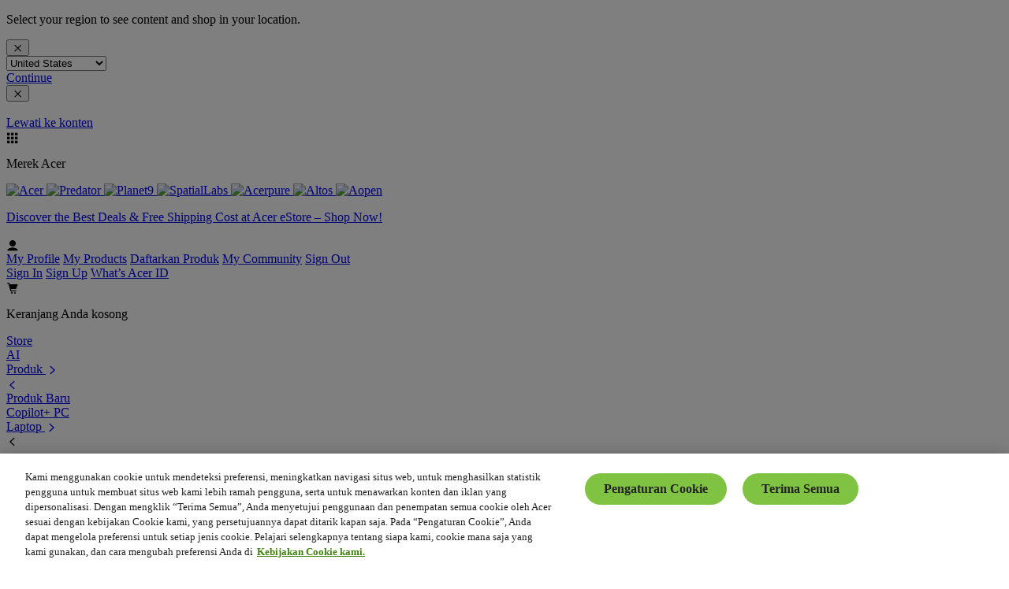

--- FILE ---
content_type: application/javascript
request_url: https://www.acer.com/mG-DPPw1JOvin9l4Lg/apEctQm0wrL2f0w1/JnAvJhNA/ChAQGGZI/YkkB
body_size: 168629
content:
(function(){if(typeof Array.prototype.entries!=='function'){Object.defineProperty(Array.prototype,'entries',{value:function(){var index=0;const array=this;return {next:function(){if(index<array.length){return {value:[index,array[index++]],done:false};}else{return {done:true};}},[Symbol.iterator]:function(){return this;}};},writable:true,configurable:true});}}());(function(){kG();UKj();cKj();var n9=function(PJ,F9){return PJ-F9;};var hP=function(rP){return ~rP;};var hI=function(W6,Vh){return W6^Vh;};var wI=function CF(I4,UA){'use strict';var EC=CF;switch(I4){case sE:{kR.push(dO);try{var EA=kR.length;var bA=qw(J8);var SC=HF;var P4=RX[Dk()[qO(U4)](XX,t4,CP,lw)][bz()[sd(NQ)].call(null,MJ,vO,JI,Aw)](RX[bz()[sd(hA)].call(null,Pz,z2,B4,VR)][l6()[In(JI)].call(null,HF,BR,FF,qw(WJ))],l6()[In(K6)](DO,lC,CC,JP));if(P4){SC++;qw(qw(P4[cI()[xP(J4)].apply(null,[SA,O4,SR])]))&&Pd(P4[cI()[xP(J4)](qw(HF),O4,SR)][Dk()[qO(Ud)].call(null,Nw,Y2,qw({}),m2)]()[Dk()[qO(CC)](dh,cA,Y9,RP)](l6()[In(OJ)].apply(null,[JP,UZ,JP,OJ])),FJ(WJ))&&SC++;}var QJ=SC[Dk()[qO(Ud)](Nw,qw(qw([])),Wd,m2)]();var hC;return kR.pop(),hC=QJ,hC;}catch(K9){kR.splice(n9(EA,WJ),Infinity,dO);var l2;return l2=xh()[JQ(Oh)].apply(null,[IQ,GC,JI,kP,z9]),kR.pop(),l2;}kR.pop();}break;case F8:{kR.push(J2);if(qw(RX[II(typeof Dk()[qO(pz)],H6('',[][[]]))?Dk()[qO(m2)].call(null,wO,m9,qw(qw([])),Gn):Dk()[qO(sR)](Lj,qw({}),KP,SO)][lP()[qF(m9)].apply(null,[T9,s6])])){var HR=II(typeof RX[Dk()[qO(sR)].call(null,Lj,OJ,qw({}),SO)][nC(typeof cI()[xP(G6)],'undefined')?cI()[xP(VQ)].call(null,cA,zA,Iw):cI()[xP(P6)](xI,bQ,fP)],bz()[sd(JI)](cz,qh,B4,sR))?Dk()[qO(E4)].call(null,CR,Yk,f4,ZR):bz()[sd(bR)].call(null,cO,xR,E2,JI);var K4;return kR.pop(),K4=HR,K4;}var GI;return GI=xh()[JQ(Oh)](IQ,cO,JI,pz,qw({})),kR.pop(),GI;}break;case UG:{kR.push(Td);var SF=nR(nC(typeof Th()[Vd(G6)],H6([],[][[]]))?Th()[Vd(VQ)](EF,rw):Th()[Vd(xw)](wh,bP),RX[Dk()[qO(sR)].call(null,d5,w6,Wd,SO)])||Pd(RX[l6()[In(XQ)](hO,xO,z9,J4)][II(typeof lP()[qF(lw)],H6('',[][[]]))?lP()[qF(WJ)](l9,Qz):lP()[qF(Jw)](lp,hA)],HF)||Pd(RX[l6()[In(XQ)].apply(null,[hO,xO,qw(qw(WJ)),g9])][cI()[xP(OP)](MI,Ch,RC)],HF);var v6=RX[Dk()[qO(sR)](d5,SO,sh,SO)][l6()[In(g9)](IO,bp,qw(qw(WJ)),qw(qw(WJ)))](b4()[PO(hA)].call(null,Ch,fJ,DI,U4))[Th()[Vd(E2)].apply(null,[Oh,sX])];var O9=RX[Dk()[qO(sR)](d5,kz,qw(WJ),SO)][l6()[In(g9)](IO,bp,r2,g9)](b4()[PO(pQ)].apply(null,[vw,fJ,pz,g9]))[Th()[Vd(E2)](Oh,sX)];var jR=RX[Dk()[qO(sR)](d5,f4,Ud,SO)][l6()[In(g9)](IO,bp,HF,ZO)](bz()[sd(pQ)].apply(null,[fJ,Mz,GJ,G6]))[Th()[Vd(E2)](Oh,sX)];var Yh;return Yh=(II(typeof Th()[Vd(HF)],'undefined')?Th()[Vd(xw)](D4,rQ):Th()[Vd(sR)](WJ,fW))[nC(typeof Th()[Vd(Y9)],H6('',[][[]]))?Th()[Vd(sh)].apply(null,[m2,lE]):Th()[Vd(xw)](z6,tQ)](SF?Dk()[qO(E4)].apply(null,[gh,th,BI,ZR]):Dk()[qO(JI)](SG,m9,mA,pQ),Dk()[qO(z9)](C6,mQ,qw(WJ),sh))[Th()[Vd(sh)].call(null,m2,lE)](v6?II(typeof Dk()[qO(RP)],'undefined')?Dk()[qO(m2)](q2,xw,Tw,tI):Dk()[qO(E4)](gh,FC,Lk,ZR):Dk()[qO(JI)](SG,CP,qw({}),pQ),Dk()[qO(z9)](C6,hA,qw(qw(WJ)),sh))[nC(typeof Th()[Vd(QC)],'undefined')?Th()[Vd(sh)](m2,lE):Th()[Vd(xw)](pO,M6)](O9?Dk()[qO(E4)].call(null,gh,b6,ZR,ZR):Dk()[qO(JI)].call(null,SG,Aw,ZO,pQ),Dk()[qO(z9)](C6,tO,wF,sh))[Th()[Vd(sh)].apply(null,[m2,lE])](jR?Dk()[qO(E4)].call(null,gh,sP,CC,ZR):Dk()[qO(JI)].call(null,SG,CC,qw(qw({})),pQ)),kR.pop(),Yh;}break;case rm:{kR.push(gA);throw new (RX[II(typeof l6()[In(rO)],H6('',[][[]]))?l6()[In(VR)].apply(null,[GR,H2,w6,kz]):l6()[In(GJ)](rQ,E6,JP,mA)])(Th()[Vd(RP)](g2,G1));}break;case kE:{var RJ=UA[JX];kR.push(Xw);if(RX[l6()[In(B4)](qC,Xw,qw(qw(HF)),qw(qw([])))][cI()[xP(Wd)].call(null,VQ,JP,V4)](RJ)){var TQ;return kR.pop(),TQ=RJ,TQ;}kR.pop();}break;case P8:{kR.push(D2);var FA=function(Xn){return CF.apply(this,[YM,arguments]);};var d4=[Th()[Vd(wC)](r2,TO),bz()[sd(R4)].call(null,sC,Zw,K6,sR)];var M9=d4[lP()[qF(cA)].apply(null,[RO,kz])](function(A4){kR.push(On);var m6=FA(A4);if(qw(qw(m6))&&qw(qw(m6[nC(typeof cI()[xP(J4)],H6([],[][[]]))?cI()[xP(J4)](qw(qw([])),O4,BC):cI()[xP(P6)](Cw,J6,IQ)]))&&qw(qw(m6[nC(typeof cI()[xP(FF)],H6('',[][[]]))?cI()[xP(J4)](rQ,O4,BC):cI()[xP(P6)].apply(null,[lw,OA,ZP])][II(typeof Dk()[qO(mA)],H6('',[][[]]))?Dk()[qO(m2)](md,b6,Qd,Sw):Dk()[qO(Ud)].apply(null,[jV,QC,IO,m2])]))){m6=m6[cI()[xP(J4)].apply(null,[FI,O4,BC])][II(typeof Dk()[qO(zF)],H6('',[][[]]))?Dk()[qO(m2)].call(null,UQ,qw(qw(HF)),b6,T6):Dk()[qO(Ud)].call(null,jV,qw([]),tO,m2)]();var F2=H6(II(m6[Dk()[qO(CC)].call(null,SX,f4,BI,RP)](xh()[JQ(CP)](p2,jh,GA,Ph,qw(WJ))),FJ(wJ[WJ])),vh(RX[cI()[xP(mQ)].apply(null,[XQ,Wh,vr])](Pd(m6[Dk()[qO(CC)](SX,Ch,MI,RP)](xh()[JQ(kP)](bt,Cb,TS,Ut,qw(qw({})))),FJ(WJ))),WJ));var YB;return kR.pop(),YB=F2,YB;}else{var xt;return xt=xh()[JQ(Oh)](IQ,Ix,JI,bR,qw({})),kR.pop(),xt;}kR.pop();});var Pl;return Pl=M9[l6()[In(G6)].call(null,RP,Ys,qw(qw(WJ)),MI)](II(typeof Th()[Vd(bc)],'undefined')?Th()[Vd(xw)].apply(null,[Rb,g7]):Th()[Vd(sR)].call(null,WJ,Cr)),kR.pop(),Pl;}break;case rM:{kR.push(cq);try{var Sf=kR.length;var K7=qw(J8);var tB=HF;var Gf=RX[Dk()[qO(U4)](DG,qw(qw(HF)),Ud,lw)][bz()[sd(NQ)].call(null,Xx,vO,rQ,Aw)](RX[cI()[xP(sR)].apply(null,[qw(qw(WJ)),El,nZ])],Th()[Vd(O4)](cA,Ct));if(Gf){tB++;if(Gf[Th()[Vd(kP)](CC,kq)]){Gf=Gf[Th()[Vd(kP)].call(null,CC,kq)];tB+=H6(vh(Gf[lP()[qF(HF)](U,Db)]&&II(Gf[lP()[qF(HF)](U,Db)],wJ[WJ]),WJ),vh(Gf[Th()[Vd(Sq)](ZR,Rr)]&&II(Gf[nC(typeof Th()[Vd(P6)],H6('',[][[]]))?Th()[Vd(Sq)](ZR,Rr):Th()[Vd(xw)](Wh,ws)],Th()[Vd(O4)](cA,Ct)),JI));}}var hr;return hr=tB[Dk()[qO(Ud)].call(null,GV,CC,Tw,m2)](),kR.pop(),hr;}catch(tt){kR.splice(n9(Sf,WJ),Infinity,cq);var wU;return wU=xh()[JQ(Oh)](IQ,Wc,JI,BI,Tw),kR.pop(),wU;}kR.pop();}break;case x1:{var Vs=UA[JX];var Pc=UA[J8];kR.push(Uf);var d7=hq(null,Vs)?null:G7(bz()[sd(JI)](tk,qh,xw,sR),typeof RX[l6()[In(Sq)](ST,CM,QC,qw({}))])&&Vs[RX[l6()[In(Sq)](ST,CM,bR,NQ)][b4()[PO(B4)].call(null,m2,UZ,Xw,UU)]]||Vs[cI()[xP(FI)].apply(null,[xI,OJ,IG])];if(G7(null,d7)){var vD,r7,mH,dT,lr=[],JT=qw(wJ[m2]),cr=qw(Z0[b4()[PO(VR)](E4,hW,Fl,El)]());try{var HB=kR.length;var c7=qw(J8);if(mH=(d7=d7.call(Vs))[nC(typeof l6()[In(th)],H6([],[][[]]))?l6()[In(R4)].call(null,th,JM,mA,wf):l6()[In(VR)].call(null,FC,Nl,ZR,ST)],II(HF,Pc)){if(nC(RX[II(typeof Dk()[qO(g9)],H6('',[][[]]))?Dk()[qO(m2)].call(null,qc,XQ,MI,Hs):Dk()[qO(U4)](WG,f4,qw(qw([])),lw)](d7),d7)){c7=qw(qw([]));return;}JT=qw(WJ);}else for(;qw(JT=(vD=mH.call(d7))[l6()[In(bc)].call(null,Wh,BB,Lk,f4)])&&(lr[l6()[In(TS)](KP,J5,qw(qw({})),qw(qw(HF)))](vD[II(typeof Th()[Vd(KP)],H6('',[][[]]))?Th()[Vd(xw)].apply(null,[Nc,Mb]):Th()[Vd(kP)](CC,fh)]),nC(lr[nC(typeof lP()[qF(vw)],'undefined')?lP()[qF(HF)].apply(null,[q6,Db]):lP()[qF(WJ)](nc,Dg)],Pc));JT=qw(HF));}catch(hB){cr=qw(HF),r7=hB;}finally{kR.splice(n9(HB,WJ),Infinity,Uf);try{var kB=kR.length;var bl=qw(qw(JX));if(qw(JT)&&G7(null,d7[xh()[JQ(kP)].call(null,bt,vn,TS,NQ,KP)])&&(dT=d7[nC(typeof xh()[JQ(TS)],H6(nC(typeof Th()[Vd(E4)],H6([],[][[]]))?Th()[Vd(sR)].call(null,WJ,QM):Th()[Vd(xw)](Y7,RO),[][[]]))?xh()[JQ(kP)].call(null,bt,vn,TS,m9,qw({})):xh()[JQ(E4)](Il,nb,WU,xw,sh)](),nC(RX[II(typeof Dk()[qO(th)],H6('',[][[]]))?Dk()[qO(m2)].call(null,QH,t4,qw([]),s6):Dk()[qO(U4)].apply(null,[WG,tO,FI,lw])](dT),dT))){bl=qw(qw([]));return;}}finally{kR.splice(n9(kB,WJ),Infinity,Uf);if(bl){kR.pop();}if(cr)throw r7;}if(c7){kR.pop();}}var rH;return kR.pop(),rH=lr,rH;}kR.pop();}break;case rv:{kR.push(gB);var YH=xh()[JQ(Oh)](IQ,lb,JI,wC,IO);try{var zl=kR.length;var BH=qw(J8);YH=nC(typeof RX[xh()[JQ(b6)](Cw,Cx,J4,wC,xw)],bz()[sd(JI)](Xf,qh,P6,sR))?Dk()[qO(E4)].call(null,Kr,xw,rO,ZR):Dk()[qO(JI)].call(null,NR,G6,P6,pQ);}catch(Yg){kR.splice(n9(zl,WJ),Infinity,gB);YH=Th()[Vd(GJ)](zc,Ug);}var TB;return kR.pop(),TB=YH,TB;}break;case cE:{kR.push(OJ);var mq=xh()[JQ(Oh)].call(null,IQ,gq,JI,Vq,JI);try{var Wl=kR.length;var mg=qw({});mq=RX[cI()[xP(g9)](qw(qw(WJ)),IN,Gs)][l6()[In(JI)](HF,VB,D4,sR)][l6()[In(vw)].apply(null,[VQ,Tt,El,s6])](lP()[qF(r2)](Zl,OP))?Dk()[qO(E4)].call(null,VB,CC,qw([]),ZR):Dk()[qO(JI)].apply(null,[Tn,qw({}),GJ,pQ]);}catch(QU){kR.splice(n9(Wl,WJ),Infinity,OJ);mq=Th()[Vd(GJ)](zc,GH);}var QT;return kR.pop(),QT=mq,QT;}break;case YM:{var Xn=UA[JX];var rq;kR.push(Wr);return rq=RX[Dk()[qO(U4)].apply(null,[pn,Kf,Kf,lw])][bz()[sd(NQ)].call(null,Gc,vO,OJ,Aw)](RX[II(typeof l6()[In(Ph)],'undefined')?l6()[In(VR)](Jr,nl,b6,Pb):l6()[In(XQ)](hO,rs,rO,Vq)][bz()[sd(kP)](Sn,Tg,XQ,sR)],Xn),kR.pop(),rq;}break;case TW:{kR.push(lg);try{var ON=kR.length;var jr=qw({});var Vf=new (RX[Dk()[qO(sR)](Sw,qw(WJ),m9,SO)][l6()[In(lw)].apply(null,[Qd,qs,Sq,w6])][cI()[xP(K6)](qw(HF),CP,pU)][cI()[xP(OJ)](b6,VQ,jN)])();var ED=new (RX[Dk()[qO(sR)](Sw,m2,qw(HF),SO)][l6()[In(lw)].call(null,Qd,qs,OJ,XQ)][cI()[xP(K6)].apply(null,[z9,CP,pU])][Dk()[qO(Zb)](xF,VQ,Lk,cS)])();var Nt;return kR.pop(),Nt=qw([]),Nt;}catch(gc){kR.splice(n9(ON,WJ),Infinity,lg);var Hc;return Hc=II(gc[cI()[xP(HF)](Pb,VR,Fz)][II(typeof Th()[Vd(CC)],H6([],[][[]]))?Th()[Vd(xw)](pN,IN):Th()[Vd(Sq)].apply(null,[ZR,zb])],II(typeof l6()[In(bR)],H6([],[][[]]))?l6()[In(VR)].apply(null,[UH,Yc,rQ,FF]):l6()[In(GJ)](rQ,cT,qw(qw(HF)),th)),kR.pop(),Hc;}kR.pop();}break;case Oj:{kR.push(HH);if(RX[nC(typeof Dk()[qO(rQ)],'undefined')?Dk()[qO(sR)].apply(null,[CN,JP,P6,SO]):Dk()[qO(m2)].call(null,dc,qw(qw([])),Aw,xq)][xh()[JQ(MI)](Gl,wD,GA,wC,qw(HF))]){if(RX[Dk()[qO(U4)].call(null,g4,O4,CC,lw)][bz()[sd(NQ)](jD,vO,Yk,Aw)](RX[Dk()[qO(sR)](CN,qw(qw(HF)),Pb,SO)][xh()[JQ(MI)](Gl,wD,GA,XQ,qw(HF))][II(typeof l6()[In(SO)],H6('',[][[]]))?l6()[In(VR)](G6,Eg,rO,ZR):l6()[In(JI)](HF,cg,Sq,qw(qw(HF)))],Th()[Vd(BI)].call(null,CB,vc))){var s7;return s7=Dk()[qO(E4)].apply(null,[cg,zc,FI,ZR]),kR.pop(),s7;}var WN;return WN=bz()[sd(bR)].call(null,Ox,xR,VQ,JI),kR.pop(),WN;}var zH;return zH=II(typeof xh()[JQ(HF)],'undefined')?xh()[JQ(E4)](CT,LB,WT,tO,CP):xh()[JQ(Oh)].apply(null,[IQ,Ox,JI,s6,NQ]),kR.pop(),zH;}break;case r8:{kR.push(xR);var Cs=xh()[JQ(Oh)].apply(null,[IQ,gb,JI,LB,mA]);try{var W7=kR.length;var Tx=qw([]);Cs=nC(typeof RX[nC(typeof l6()[In(xI)],'undefined')?l6()[In(E2)](Lk,Tr,FC,lw):l6()[In(VR)].call(null,H7,Ks,Lk,VR)],bz()[sd(JI)](Is,qh,RP,sR))?Dk()[qO(E4)](xb,zF,LB,ZR):Dk()[qO(JI)].apply(null,[ZB,qw(qw(HF)),E4,pQ]);}catch(vb){kR.splice(n9(W7,WJ),Infinity,xR);Cs=II(typeof Th()[Vd(K6)],H6('',[][[]]))?Th()[Vd(xw)](hA,WH):Th()[Vd(GJ)].call(null,zc,Xb);}var lB;return kR.pop(),lB=Cs,lB;}break;case U5:{var Ds=UA[JX];var dl=UA[J8];kR.push(H7);if(hq(dl,null)||Pd(dl,Ds[II(typeof lP()[qF(JP)],'undefined')?lP()[qF(WJ)](Ef,kU):lP()[qF(HF)](r9,Db)]))dl=Ds[lP()[qF(HF)](r9,Db)];for(var FB=HF,Ex=new (RX[II(typeof l6()[In(XQ)],H6([],[][[]]))?l6()[In(VR)](lc,GH,GA,P6):l6()[In(B4)].apply(null,[qC,H7,hA,zF])])(dl);ks(FB,dl);FB++)Ex[FB]=Ds[FB];var mD;return kR.pop(),mD=Ex,mD;}break;case d0:{kR.push(df);var sH;return sH=qw(nR(l6()[In(JI)](HF,rx,zF,th),RX[Dk()[qO(sR)].apply(null,[ld,qw({}),wC,SO])][l6()[In(lw)].apply(null,[Qd,cf,FF,pz])][cI()[xP(K6)](bc,CP,OS)][cI()[xP(OJ)](LB,VQ,CR)])||nR(l6()[In(JI)].apply(null,[HF,rx,GA,Y2]),RX[Dk()[qO(sR)](ld,th,qw(qw({})),SO)][l6()[In(lw)].call(null,Qd,cf,UU,m9)][II(typeof cI()[xP(t4)],'undefined')?cI()[xP(P6)](CC,TU,qC):cI()[xP(K6)](Ut,CP,OS)][Dk()[qO(Zb)](H9,Cw,Y9,cS)])),kR.pop(),sH;}break;case Vj:{kR.push(sC);var DS=l6()[In(GA)](pQ,rl,U4,XQ);var rf=qw(J8);try{var Al=kR.length;var Xt=qw({});var Of=HF;try{var Mf=RX[l6()[In(VQ)](g2,tl,xw,xw)][nC(typeof l6()[In(Y2)],'undefined')?l6()[In(JI)].call(null,HF,nf,lw,El):l6()[In(VR)].apply(null,[BN,Ss,lw,Jw])][Dk()[qO(Ud)].apply(null,[D9,WJ,D4,m2])];RX[Dk()[qO(U4)](gJ,Ut,rQ,lw)][b4()[PO(JI)](TS,cb,lf,wF)](Mf)[nC(typeof Dk()[qO(wC)],H6([],[][[]]))?Dk()[qO(Ud)](D9,qw(qw(WJ)),qw(qw(WJ)),m2):Dk()[qO(m2)](Ht,P6,FI,lb)]();}catch(VH){kR.splice(n9(Al,WJ),Infinity,sC);if(VH[Dk()[qO(gN)](YI,IO,Lk,ss)]&&II(typeof VH[Dk()[qO(gN)](YI,Y9,WJ,ss)],nC(typeof Th()[Vd(xw)],H6([],[][[]]))?Th()[Vd(U4)](FH,x6):Th()[Vd(xw)](HH,RB))){VH[Dk()[qO(gN)](YI,qw(HF),sP,ss)][cI()[xP(vw)](E2,Uc,VJ)](Th()[Vd(K6)].call(null,xB,k7))[bz()[sd(B4)](cx,gq,wF,rO)](function(wS){kR.push(dD);if(wS[nC(typeof lP()[qF(FF)],'undefined')?lP()[qF(kz)](Ct,ST):lP()[qF(WJ)](Rq,Tn)](xh()[JQ(bc)].apply(null,[pQ,lf,GJ,ZO,bc]))){rf=qw(qw([]));}if(wS[lP()[qF(kz)](Ct,ST)](Th()[Vd(OJ)](Us,nH))){Of++;}kR.pop();});}}DS=II(Of,VR)||rf?Dk()[qO(E4)](nf,qw(qw(HF)),z9,ZR):Dk()[qO(JI)].call(null,U7,ZR,bc,pQ);}catch(bs){kR.splice(n9(Al,WJ),Infinity,sC);DS=Th()[Vd(GJ)].call(null,zc,GU);}var Wx;return kR.pop(),Wx=DS,Wx;}break;}};var wg=function(AT){var Ws=AT[0]-AT[1];var db=AT[2]-AT[3];var bN=AT[4]-AT[5];var qf=RX["Math"]["sqrt"](Ws*Ws+db*db+bN*bN);return RX["Math"]["floor"](qf);};var OT=function(IS,pt){return IS>=pt;};var II=function(Nb,ZH){return Nb===ZH;};var KT=function(){return ["\x6c\x65\x6e\x67\x74\x68","\x41\x72\x72\x61\x79","\x63\x6f\x6e\x73\x74\x72\x75\x63\x74\x6f\x72","\x6e\x75\x6d\x62\x65\x72"];};var wN=function(){px=[".=\x3fk!5:*,G2","\fM,;\x3f\f\x07=1\x3f\x3fB5SL0","8E\'YL","7C9J","/.N$*6,(Q","+V","998X%","95(","E1_","s/:8)Q(J[\x00}4]",">):","U/xj!\v\b\x004wp,tZ=;11J%!o+AfH1Hk$qe","\x40)Y]\fV8N\v,\t>C49\f3*M P","=99X+","+C%J","L2","\x000XK\b,6","<C;J\b0*B472","P8A\b","9LHL1EH","5YM","\ts\t","$M\"PK\t:Q","/:8>W.N[","ZX","\x00L","!a!\b\v\x00i\x07\tgna:`8","8-.^9","oe","#I)\x3f7.","-\x3fJ5]\\:","&-199J.R","\b1A8J",">P$f=","Q\"ZN","-9\'\"V\"Tn6L#\x07","97\"B4=-/=","J\"1\x3fx%5/5\x3fB3Em0P6J","\x07J*$X/,&*(l\'","Y:1)E,1+#W H[","2.>6",".=\x3fc76(\"S$NJG$]9,$^3","","","[.Z",">(*","M6","oc","L#V[+",")k\x00E\'","UP\t0U$Tb\t-1*\f4>#(QalR8>(06*A);$M*r=P6V"," ","N!;I1+7,P*","5OJ",";/O9;5S.]M9C`B_\n*\x07A#>3\fQ3]G",")>-7\fW5N","32,\x3f","#]JW","<(\"P2sL8K9=\\%9\x3fI$","YP\t","}UP+\ri","$D[*V>H","q_","++((F5}Z\t-G$\x07","(I","N","T(T","\'","[\t\x3f","o[)K4x;3.^","]\t.18X%*(\"W._QC9C\t;","2J,6\x3fe$\f&*(","B!.6=,W.Nn\b-O>\x07\\&68","Q_",",)9P","*YG-G$\x07","M0P2#J1/I*>9&J/[{<G\'\x00F\'","!A\b&*y","==I.,","\x40\"=2Y0","A","136(D P>V4\r=,.A0,","\x3fF,SH\bV2","%YP:F","Ud","9Y","0","7%A/-,\x3f8S","(4","T.K","%98X(-8W.LQ+v","H6N)\'9)\x40%<","a2,G;A<5Y./-;=S$X","J\x00=9","8E:=","%\x3f5","-8I28\x3f#W]J\f","%B2lL)C#{\"=%","49O","1\\",":N ..\f46\x3f#W","\x07\x00<5G3UH\b-}\"X((;I$",".**B4=;","/:8*O","f:\fi","I\b=e=A\n&","\"_*>,(","\x07\b\x00\x3fT;tB/gu^\b\x00\b\"v","\'-&N%*58M5","9%B3Q\t:"," ","\x07\x004$D)HS\f-G","S*Q2\x40,","\x3fD4Q[+Q",",+8E/6\f.\"Q [[","C\t\'\x3f\x3fD","_","Z8 \'\"5[",",G9m\t(;$B","R;[\n&*&","(C,4:99p$P[6W:0N(",">_%*1; F","\"SR-f2[","(>=(E._K","(\\%6e","_h{G<W;6m`vlg[.f\x3f>rEP_RoU$){r;r","K\t+-,","=F3QW,K8","ON\b>I2","3-,*(M%YZ>+C%\x00","\b(!","%9\x3fJ/*2\f(Q2UQ","),:7","Wb+:4>L3cZ\f+CuN","Y3=-","=(WDJ\b1Q>A","","~%\x3f\"=","\f","0W4L\r\';.\x40",">7C% 6\x3f\f*0->F3n*EzA","8\x3f9`.RJ\b\'V","60>(w8L[","\x3f:.J&T{+P8V:(4>I3","A8J<&1%X,"];};var ks=function(ln,gx){return ln<gx;};var zt=function(R7){var hb='';for(var mT=0;mT<R7["length"];mT++){hb+=R7[mT]["toString"](16)["length"]===2?R7[mT]["toString"](16):"0"["concat"](R7[mT]["toString"](16));}return hb;};var nR=function(C7,zT){return C7 in zT;};var Lf=function(Jx){if(Jx===undefined||Jx==null){return 0;}var VN=Jx["toLowerCase"]()["replace"](/[^a-z]+/gi,'');return VN["length"];};var Nr=function(){return RX["Math"]["floor"](RX["Math"]["random"]()*100000+10000);};var mb=function(Fc){if(Fc==null)return -1;try{var sn=0;for(var dq=0;dq<Fc["length"];dq++){var NU=Fc["charCodeAt"](dq);if(NU<128){sn=sn+NU;}}return sn;}catch(UN){return -2;}};var hq=function(ct,cN){return ct==cN;};var gl=function(){return XS.apply(this,[BE,arguments]);};var lx=function(Zq){try{if(Zq!=null&&!RX["isNaN"](Zq)){var fT=RX["parseFloat"](Zq);if(!RX["isNaN"](fT)){return fT["toFixed"](2);}}}catch(fB){}return -1;};var wB=function(Pr,cn){return Pr%cn;};var nC=function(dg,F7){return dg!==F7;};var Sl=function(nU,FT){return nU[qU[E4]](FT);};var pf=function(){return zq.apply(this,[w,arguments]);};var Rg=function Pt(Fs,Wg){var PS=Pt;while(Fs!=mE){switch(Fs){case L0:{for(var LT=n9(cU.length,WJ);OT(LT,HF);LT--){var PH=wB(n9(H6(LT,lH),kR[n9(kR.length,WJ)]),kS.length);var cH=Sl(cU,LT);var sf=Sl(kS,PH);kD+=zq(QE,[Zf(hP(Zf(cH,sf)),Fq(cH,sf))]);}Fs+=H8;}break;case lW:{return XS(Np,[kD]);}break;case cX:{Fs=mE;if(ks(jx,pT.length)){do{lP()[pT[jx]]=qw(n9(jx,WJ))?function(){return JB.apply(this,[UG,arguments]);}:function(){var fN=pT[jx];return function(Ng,xl){var jU=vN(Ng,xl);lP()[fN]=function(){return jU;};return jU;};}();++jx;}while(ks(jx,pT.length));}}break;case Ov:{var hs=Wg[JX];var lH=Wg[J8];var ET=Wg[r8];var Eb=Wg[TE];var kS=KN[wC];Fs+=rG;var kD=H6([],[]);var cU=KN[hs];}break;case BX:{var pT=Wg[JX];Fs=cX;JU(pT[HF]);var jx=HF;}break;}}};var Cf=function(gH){return RX["Math"]["floor"](RX["Math"]["random"]()*gH["length"]);};var LH=function(){return ["\x61\x70\x70\x6c\x79","\x66\x72\x6f\x6d\x43\x68\x61\x72\x43\x6f\x64\x65","\x53\x74\x72\x69\x6e\x67","\x63\x68\x61\x72\x43\x6f\x64\x65\x41\x74"];};var SH=function(){return XS.apply(this,[X,arguments]);};var Tf=function(Js){if(Js===undefined||Js==null){return 0;}var vg=Js["toLowerCase"]()["replace"](/[^0-9]+/gi,'');return vg["length"];};var Ln=function(jf){if(jf===undefined||jf==null){return 0;}var LU=jf["replace"](/[\w\s]/gi,'');return LU["length"];};var FJ=function(fb){return -fb;};var zq=function gg(Hl,Zt){var P7=gg;while(Hl!=Ok){switch(Hl){case YG:{On=UU*m2+xw*TS+Or;Xq=P6*JI*m2*rO-VR;bT=UU*P6*TS-Or-E4;FH=xw+m2*E4+UU*VR;Hl=NM;AN=VR*UU*WJ+JI;Qz=Or*m2-UU*VR+P6;pO=TS*rO*sR-E4-JI;}break;case x8:{J7=m2*TS+VR+sR*Or;lc=UU*VR+sR+Or*m2;Og=m2*xw*rO+E4*WJ;Lc=sR-xw+TS+P6*Or;Hl+=hK;Nx=Or*VR-E4*P6;}break;case AM:{Hl+=lG;ls=rO-xw+sR*Or-WJ;ZN=rO-JI+TS*xw*E4;ZP=sR+m2*UU-rO+Or;ng=UU+rO*Or+xw;U7=Or*m2+TS*sR-JI;}break;case bX:{Hl=GW;Rf=Or-WJ+m2*sR;DH=JI*UU-E4+Or+sR;mf=rO*TS+UU*VR-WJ;HU=UU+JI+rO*VR*P6;Vc=E4+P6*UU*WJ+m2;}break;case DW:{hT=JI+Or*m2+TS+UU;Ec=sR*xw*E4*JI+UU;Ff=UU*VR+rO*xw;OU=Or*rO+UU-P6+TS;NT=E4*Or-JI-xw*VR;sT=TS*Or+P6*xw+m2;Hl=mZ;}break;case jK:{Hl=Pm;pD=Or*sR-UU+xw-JI;rr=rO*UU*VR+xw;hg=Or*P6+sR*TS-m2;lS=Or*P6+rO+TS+WJ;bn=m2*Or+rO+TS+xw;kl=E4*Or+m2*TS+JI;Kl=P6*UU*WJ*VR+TS;}break;case MV:{YN=sR*Or-JI+P6*rO;OD=TS*Or-rO-VR+xw;Dt=xw+Or*TS-rO;nS=P6*Or-VR+xw-E4;GB=Or*m2-E4+TS+UU;It=TS*xw+P6+Or*rO;x7=E4*Or+VR*JI;Hl+=MV;}break;case r1:{Hl=Cv;var DT=px[hl];var ql=HF;while(ks(ql,DT.length)){var TH=Sl(DT,ql);var D7=Sl(vN.tK,fs++);Os+=gg(QE,[Zf(Fq(hP(TH),hP(D7)),Fq(TH,D7))]);ql++;}}break;case zX:{Qq=UU*sR-Or+xw-TS;gs=sR*UU+E4-VR*WJ;GD=Or*JI*E4+rO-TS;Hl+=rE;tf=JI-Or+UU*E4*P6;M7=JI-xw+Or*rO-sR;cf=rO*Or-P6-UU-WJ;}break;case mW:{Qc=m2*xw*rO-Or-P6;Hl+=DZ;rB=TS*xw*VR+Or;E7=E4+xw+UU+TS*Or;PT=E4+rO*Or*WJ+UU;}break;case zp:{var kf;return kR.pop(),kf=Fx,kf;}break;case MX:{Hl+=jp;T6=Or-TS-JI+E4*UU;Uc=WJ+Or+rO*E4-VR;vB=Or*VR+rO+UU-P6;zD=rO-JI+xw+P6*Or;}break;case Qj:{Hl-=E0;cA=WJ+UU+xw*P6-JI;mQ=xw*E4+VR*TS;Sq=xw+JI+m2-P6;r2=UU+TS+VR*sR+E4;t4=rO+JI+m2+sR;sh=m2+sR+JI-WJ+rO;}break;case KE:{Hl=gV;while(Pd(Tq,HF)){if(nC(BS[TT[JI]],RX[TT[WJ]])&&OT(BS,Ps[TT[HF]])){if(hq(Ps,Nf)){sg+=gg(QE,[fg]);}return sg;}if(II(BS[TT[JI]],RX[TT[WJ]])){var xH=hS[Ps[BS[HF]][HF]];var pg=gg(Hv,[Tq,H6(fg,kR[n9(kR.length,WJ)]),BS[WJ],xH]);sg+=pg;BS=BS[HF];Tq-=Wt(cj,[pg]);}else if(II(Ps[BS][TT[JI]],RX[TT[WJ]])){var xH=hS[Ps[BS][HF]];var pg=gg(Hv,[Tq,H6(fg,kR[n9(kR.length,WJ)]),HF,xH]);sg+=pg;Tq-=Wt(cj,[pg]);}else{sg+=gg(QE,[fg]);fg+=Ps[BS];--Tq;};++BS;}}break;case n5:{VU=E4-xw-VR+m2*Or;BN=m2*JI*UU-TS-Or;Hl-=M0;Zs=UU*VR*rO-E4+sR;Vb=xw*UU*JI-rO-sR;xf=xw+WJ+Or+sR*m2;S7=E4*rO-P6+VR+Or;sr=Or*TS-P6-m2-UU;LN=UU-rO+Or+JI-sR;}break;case LM:{Hl=gk;qC=xw*P6*E4;tb=P6-E4+m2*Or;mt=WJ+Or*m2-JI+UU;vU=WJ*m2*UU+Or*rO;zA=Or+m2*rO;qx=Or+xw*TS+WJ-E4;}break;case Wv:{zr=sR*Or+TS*WJ+m2;YU=P6+TS*rO*m2;CT=rO*Or-VR+m2*sR;Hl=Xp;qb=WJ+JI+m2*Or+sR;}break;case Wm:{Hf=Or+VR+m2*xw*WJ;vf=UU*JI*VR+xw;Bq=P6*Or-TS*m2-UU;Hl=g1;Vt=VR-WJ+JI*rO*UU;Df=m2*Or+WJ-VR*UU;ZS=VR*Or-WJ+E4*m2;}break;case YE:{Bs=sR-UU-JI+Or*P6;Fr=VR+xw+Or*rO-P6;O7=rO+TS*VR*xw+sR;kx=xw*Or-VR*UU-E4;jq=Or*xw-UU*E4+TS;Hl=OM;Gg=Or*VR-E4*sR+WJ;cT=E4*rO*UU+VR+xw;}break;case gK:{kg=m2*Or+rO-sR-VR;Hl-=Qv;If=E4*P6*TS*m2+Or;NN=E4*UU*TS-VR+Or;Oc=rO*WJ+Or*m2+TS;}break;case xK:{MU=Or*TS-rO-VR-xw;xO=E4*sR*WJ+m2*Or;cx=P6+xw*TS*m2-JI;Hl+=JZ;wh=E4+JI*UU+Or;}break;case qM:{while(ks(Iq,Jl[TT[HF]])){b4()[Jl[Iq]]=qw(n9(Iq,sR))?function(){Nf=[];gg.call(this,Tv,[Jl]);return '';}:function(){var Br=Jl[Iq];var MS=b4()[Br];return function(hD,ms,lT,gU){if(II(arguments.length,HF)){return MS;}var FD=gg.apply(null,[Hv,[hD,ms,lT,OJ]]);b4()[Br]=function(){return FD;};return FD;};}();++Iq;}Hl=Ok;}break;case OM:{fx=xw*m2+UU*WJ*P6;Hl=MV;Gl=JI-WJ+xw*E4*m2;wx=UU*TS*P6+sR-WJ;Ht=VR*Or+WJ;hx=JI*Or*E4-P6-UU;Gr=xw+UU+P6*Or+m2;ff=P6*xw*rO+UU;}break;case gv:{JP=sR+xw+VR-JI;D4=TS*xw+sR;QC=P6*sR-JI+rO;pQ=m2*P6+WJ+JI-rO;U4=rO*WJ+VR*E4-P6;tO=P6*JI*WJ+xw*rO;w6=sR*E4+rO*VR;Y2=VR*rO+m2+xw+TS;Hl=p8;}break;case tv:{jb=Or*sR-UU+xw;Nw=xw*Or+E4-UU+sR;Vl=m2*VR+xw*UU-JI;Vg=UU*E4*sR+Or+VR;tl=WJ-xw*JI+Or*P6;Hl-=B1;RP=sR-xw*WJ+UU*E4;kN=JI*m2*UU+rO-VR;}break;case hG:{GR=E4+VR*P6*xw+m2;Hq=UU*E4*VR;Rr=sR*xw*TS*WJ-E4;Zc=TS*E4-WJ+VR*Or;Hl=Xk;lg=WJ+rO*VR*m2;nt=JI+sR*TS*VR-WJ;}break;case Pv:{Hl=Ok;if(ks(pB,KB.length)){do{l6()[KB[pB]]=qw(n9(pB,VR))?function(){return Wt.apply(this,[TE,arguments]);}:function(){var js=KB[pB];return function(Gt,tH,Ac,qT){var vq=Tb(Gt,tH,VQ,b6);l6()[js]=function(){return vq;};return vq;};}();++pB;}while(ks(pB,KB.length));}}break;case RK:{dB=TS*Or+xw-UU*P6;Hl+=fG;NH=TS*Or+UU+E4*P6;hU=E4*UU*sR-rO;Jr=Or+UU*xw+sR-TS;N7=Or*rO+P6-UU;sl=E4*UU*JI*VR*WJ;}break;case I8:{SN=JI*TS*UU+xw*P6;Zw=E4-rO+UU*m2-WJ;lN=JI*m2+VR*P6*UU;ES=UU*xw*E4-rO-TS;Us=xw+TS*m2*JI-VR;Zg=UU+JI*Or*VR-rO;SU=TS*Or-UU-m2-VR;sB=TS+rO+sR*xw;Hl=sm;}break;case H:{Xb=VR+E4-UU+Or*TS;Ir=sR*WJ*xw*rO-JI;SR=TS*Or-P6+xw*m2;A7=rO*UU+VR+Or+E4;BU=P6+UU*WJ+rO*Or;Hl+=vv;}break;case zG:{GT=m2+xw*TS*rO+Or;nq=UU+JI+P6*Or-xw;k7=rO*m2+P6+sR*Or;l7=Or-TS+UU*m2-VR;Hl-=x5;Wf=WJ+sR*VR*m2;Bb=JI*P6*rO*E4;}break;case P1:{Fg=rO+WJ-TS+Or*sR;FN=xw*m2*sR+VR*rO;tx=P6*xw*TS*JI+UU;cB=xw*E4*UU-P6*rO;Qx=JI+rO*P6*m2*E4;tU=rO*UU+Or*JI+m2;Hl=f0;KD=P6+JI+rO*xw*m2;}break;case D8:{f7=TS+sR+UU+Or*VR;vl=VR*UU+JI-P6+m2;GC=sR*WJ-P6+Or*JI;br=JI*P6*m2*xw-Or;Tl=Or*m2-JI+TS*xw;St=UU*sR*JI-VR-xw;Tn=VR+xw*m2*rO;Hl-=mK;}break;case tV:{Cq=VR*WJ*Or-E4-m2;Hl+=C8;zS=UU*P6*WJ+E4*m2;nr=TS*UU+WJ-E4+sR;bP=Or*sR-m2-JI*rO;}break;case E5:{var Xg=Ob[n7];for(var IT=HF;ks(IT,Xg.length);IT++){var bg=Sl(Xg,IT);var Jb=Sl(zx.lV,hf++);Dc+=gg(QE,[Zf(hP(Zf(bg,Jb)),Fq(bg,Jb))]);}Hl-=wX;return Dc;}break;case Y1:{fJ=UU+sR*xw*m2+WJ;NS=Or*E4*JI+UU*m2;Sn=JI+VR+rO+sR*Or;Hl+=q8;Aq=sR+UU*rO-m2-VR;GN=m2-VR+rO*UU*JI;}break;case FV:{Gq=TS*WJ*Or-E4*xw;rb=rO+UU*sR-P6*m2;vS=Or+VR*TS*UU-WJ;fr=Or*sR+VR-rO;Zr=sR*UU+P6+JI*Or;Hl=rj;Eq=Or*TS-JI-VR-sR;}break;case zE:{Hl-=V1;for(var TN=HF;ks(TN,At[II(typeof lP()[qF(HF)],H6([],[][[]]))?lP()[qF(WJ)](bS,US):lP()[qF(HF)].call(null,Z,Db)]);TN=H6(TN,WJ)){(function(){var qH=At[TN];kR.push(T6);var Mx=ks(TN,Q7);var Kx=Mx?Th()[Vd(HF)](Sq,zD):l6()[In(HF)](Uc,vB,R4,Ud);var cs=Mx?RX[Dk()[qO(HF)](Xl,wC,m9,z9)]:RX[Th()[Vd(JI)](Yl,np)];var Yn=H6(Kx,qH);Z0[Yn]=function(){var DB=cs(w7(qH));Z0[Yn]=function(){return DB;};return DB;};kR.pop();}());}}break;case vG:{xx=VR*UU+P6+sR-E4;RT=sR+Or+E4+UU;E6=m2*Or-xw-UU-P6;TU=VR-xw+E4*TS*UU;Hl-=AM;xT=JI+WJ+Or*VR+E4;z7=JI*UU+P6+sR*Or;Rx=UU*rO+TS*xw*E4;bB=WJ+xw*rO+Or*TS;}break;case Dp:{Hl+=LM;Xf=rO*Or+TS-E4-JI;PU=Or*m2+rO-xw-WJ;xS=m2*Or-sR;kt=P6*E4+JI*rO*UU;CR=Or*m2-TS-sR-P6;Dl=rO*E4*UU-JI-sR;xg=E4-JI+P6*Or+TS;}break;case Ej:{UT=rO+m2*Or-UU-VR;Vr=P6*Or-sR-TS;dr=TS*P6*UU+E4;Hl+=RM;Qt=xw+E4*TS+m2*Or;Mb=VR+rO*Or-TS-UU;Ib=E4+xw+TS+UU*m2;ds=Or*TS+WJ-xw+UU;}break;case R1:{Ar=TS*Or-rO-E4*P6;Jc=TS*m2*xw+JI;Hx=JI+UU*TS*E4-Or;xb=JI*rO*UU+xw+WJ;zN=xw*m2*E4*VR+rO;NB=WJ-m2*JI+Or*xw;Hl-=Ov;jt=sR*JI*E4*m2;}break;case k5:{Ch=m2*JI;b6=rO+sR+xw*E4-P6;G6=P6-WJ+sR+xw;s6=JI+E4*xw+UU-rO;El=TS*JI*E4+P6-sR;Tw=UU-TS+E4+xw+sR;Hl=lG;LB=TS+sR*P6-rO;}break;case N8:{Hl=C8;J4=m2+VR;Wd=sR*xw*WJ-E4*JI;kz=UU+xw*VR;CC=E4+JI*xw*VR*WJ;SO=rO+m2-VR+sR*TS;}break;case OZ:{Yl=Or-VR*WJ-TS+UU;Xl=xw*sR+P6*Or-WJ;bR=sR*JI+WJ+E4+P6;xN=Or*m2+xw*P6+rO;Hl=L1;}break;case Xk:{Ax=sR*rO*TS*JI+WJ;fl=Or*m2*WJ-rO-xw;Hl+=Z5;gr=sR*Or+TS+m2-E4;Wr=rO*VR*UU-Or-TS;VT=TS*rO+UU*E4*VR;Sb=Or*m2+TS+VR-E4;rx=JI+xw*sR*m2-UU;qg=UU+m2*P6+Or+WJ;}break;case Yp:{EB=xw+JI+UU*VR*TS;Hl-=NX;zB=E4*UU*xw-sR*P6;zU=UU+sR*Or+m2*TS;MT=WJ+Or*sR+xw+P6;Cc=xw*rO*sR+UU-TS;Yq=Or*TS-rO+E4*UU;}break;case c8:{Kt=xw*m2+UU+rO*P6;Er=m2-E4-xw+Or*rO;Hl=Kk;tQ=xw*Or-m2*TS+P6;Oq=rO+xw+JI*VR*UU;XH=Or*E4-TS+UU+xw;gS=Or*VR-P6+TS+rO;}break;case HZ:{vr=xw+UU+Or*sR-WJ;RC=Or*sR-VR-P6*JI;Hl-=D0;Ns=E4*TS*UU-m2;OA=P6*Or+UU*VR+xw;}break;case Cv:{Hl-=Ak;return Os;}break;case Z1:{BT=xw+UU+m2*Or+P6;QB=JI+WJ+VR+Or*TS;CB=UU*E4-VR+P6+sR;Hl=dK;qN=UU*P6-E4+Or*TS;}break;case cE:{for(var Pq=HF;ks(Pq,CS[lP()[qF(HF)].apply(null,[Bx,Db])]);Pq=H6(Pq,WJ)){rT[II(typeof l6()[In(WJ)],H6([],[][[]]))?l6()[In(VR)](pb,Gs,sR,Ud):l6()[In(TS)].apply(null,[KP,Bl,CP,qw([])])](b7(Nq(CS[Pq])));}var Yr;return kR.pop(),Yr=rT,Yr;}break;case HM:{Hl+=vM;Mq=VR*WJ-E4+UU*rO;zf=TS-E4+JI+rO*UU;Bf=xw+UU+VR+rO*Or;Dn=P6-sR+UU*E4*m2;AS=JI*Or-rO+UU*E4;Sg=rO*P6*E4*TS;}break;case Dv:{Hl+=Tm;Sc=VR*m2*E4*rO-JI;IH=UU*m2-P6+rO*WJ;kU=VR*m2+UU*sR-JI;jg=WJ*UU*VR+xw-E4;Kb=TS*sR*rO+xw-WJ;}break;case GW:{UH=JI-P6+TS*xw*E4;j7=sR-VR+xw+Or*m2;dU=xw+m2*WJ*E4*rO;tN=VR+Or*E4*JI+m2;RB=VR+JI*E4+sR*Or;Hl-=Bm;wD=xw*UU-JI-WJ+Or;sS=xw*Or-sR+E4-P6;qn=JI-xw-VR+Or*P6;}break;case zk:{ID=m2*JI*sR-VR;kq=P6*TS*WJ*UU+xw;AB=UU+Or*rO+m2+WJ;Iw=m2*Or-E4*P6+WJ;vx=TS*rO*WJ*sR-xw;xs=TS-E4+JI*UU*VR;LS=P6-xw+Or*VR+E4;XN=TS*UU-P6+JI-sR;Hl-=qp;}break;case U5:{v7=JI*m2*UU-xw;M6=rO+Or-xw+UU;bt=Or+TS*WJ+xw*VR;Hl=LK;Bt=rO+TS*Or+P6*E4;ZD=m2*sR*TS+Or+xw;E2=UU*E4-rO+sR-TS;}break;case c5:{Et=Or*sR-rO*VR-UU;q7=UU+TS+rO*Or;Tr=UU-JI+m2*Or-sR;Cg=WJ-UU-m2+Or*sR;Hl=bK;WS=sR+m2*Or-JI-TS;}break;case d0:{BR=xw*UU+JI*rO;lC=sR*Or-P6*rO+VR;dc=UU*xw-rO+VR*sR;xq=WJ*UU+xw*sR*m2;vc=xw*Or+E4-rO*UU;Ox=sR*UU+Or+E4;Yc=UU+rO+VR*Or;Hl=kj;}break;case I0:{xc=VR-TS+Or+UU+JI;cS=Or+sR*WJ*VR;gq=JI+TS+Or+UU-E4;Jg=UU+m2+Or;Hl-=Vj;}break;case pv:{Hl-=z8;if(ks(L7,lq.length)){do{Th()[lq[L7]]=qw(n9(L7,xw))?function(){return Wt.apply(this,[EK,arguments]);}:function(){var m7=lq[L7];return function(rt,nx){var FS=gl(rt,nx);Th()[m7]=function(){return FS;};return FS;};}();++L7;}while(ks(L7,lq.length));}}break;case rk:{kr=VR+TS*UU-m2+sR;nH=rO*UU*WJ*E4;Hl-=Ev;Ct=VR-TS+sR*Or-xw;sU=Or*xw-UU*E4-WJ;tg=JI-E4+m2+VR*Or;}break;case rZ:{Hl-=AM;Ub=UU+rO-VR+sR*Or;XU=Or*m2+P6*xw-E4;nf=rO*m2+xw+P6*Or;Yb=rO*UU-P6+Or+sR;WT=UU*E4*m2+sR*P6;}break;case Mj:{Gx=wq+nN+Dx-jN-As+nl;Ks=WJ+Or+rO*JI*sR;Hl=lK;Gb=sR-TS+E4+P6*Or;Mg=VR+E4+m2*rO*sR;g2=rO+P6*xw*JI;Fb=Or*m2+UU*JI*WJ;VQ=UU-WJ-m2+rO*xw;Dr=rO-m2+E4*P6+Or;}break;case Pm:{AU=Or*TS+sR;qh=Or+xw+E4*rO*sR;wc=sR-rO+Or*TS-m2;Hl+=YE;SB=sR-WJ+TS*Or;EN=P6-WJ+Or*TS;gA=TS+JI*UU*WJ*VR;JN=xw+sR*Or+rO+UU;}break;case vj:{IB=TS*Or-JI+xw+m2;kH=Or*P6+m2*TS*WJ;CH=VR+JI-m2+xw*UU;Hl-=q8;Ux=Or*rO-UU+P6+TS;qq=Or*WJ*JI+rO+TS;Bc=sR-rO+Or*TS-VR;Mt=UU*m2+TS+xw+Or;Ol=UU*m2+Or+rO;}break;case LK:{g9=JI*m2*TS;Xs=UU+rO*Or+VR*JI;jl=Or*rO-JI+TS*E4;Hl+=mp;OP=UU+P6+sR*rO-VR;wl=TS+rO*UU*VR-WJ;rU=E4*Or+xw-sR;}break;case FM:{Hl=K5;GH=E4*UU+P6*m2*rO;jS=rO*TS*JI*m2+sR;Lb=Or*m2-TS-rO-P6;KS=rO+P6+sR*UU*JI;vH=E4+m2-VR+UU*rO;gT=TS*Or-m2-sR-UU;}break;case GG:{Hs=TS-sR+m2*Or;PD=m2*Or+E4*TS*VR;Hl-=GZ;IU=rO*Or+xw*TS-JI;vO=TS+UU*m2+JI-rO;KH=xw*Or-UU*E4;Kg=m2*UU+WJ-xw+JI;}break;case VE:{sR=TS+VR-E4*WJ+JI;rO=TS+WJ;Hl=s5;xw=P6+sR-rO+E4;m2=TS+P6-rO+VR*WJ;t7=VR+TS+xw*m2*sR;Oh=sR+E4+WJ+TS+xw;}break;case F1:{pq=Or*VR+rO+UU-xw;Sr=xw*sR*WJ*m2-JI;jc=TS-UU+VR*Or+E4;Hl=rE;hN=Or*sR+VR-TS*m2;Hb=rO*Or-m2-sR+P6;YT=VR*Or-rO+JI-P6;}break;case l1:{Mr=E4*TS*sR+rO*Or;jB=UU+TS+P6+Or*sR;Ts=P6*UU*E4;Ic=VR*UU-E4+Or*TS;XT=WJ-VR+xw*UU-sR;Hl-=Jj;Rl=sR*Or-E4*TS-WJ;}break;case Q1:{Vx=xw+VR+sR+TS+Or;OB=m2+TS-JI+sR*P6;Cw=P6+xw*sR-UU+WJ;Jq=E4*rO*sR*VR*WJ;Db=WJ*m2*sR+UU+xw;bS=P6*Or-JI-rO+UU;Hl-=sm;US=m2*Or-P6-rO*JI;}break;case nk:{Hl-=g1;return mB;}break;case VV:{qS=sR*VR+P6*Or-xw;I7=rO*Or+m2;Hl=F1;RS=Or*rO+UU+m2+P6;sq=Or*TS+m2+UU;jT=VR*sR*rO-WJ-P6;QN=WJ+sR+m2*UU+xw;rg=E4+m2*Or;Lt=WJ*TS*Or+rO*JI;}break;case Xm:{Wb=P6*xw-WJ+sR*Or;nb=UU*TS*WJ*P6;CD=WJ+P6+sR*Or+E4;tS=UU*xw+m2+Or*P6;VB=P6*UU+TS+rO+Or;rS=UU*xw+Or+rO+VR;Hl+=qv;O4=UU*E4*WJ-xw-m2;}break;case WM:{fS=Or*sR+UU-TS-VR;Hl-=SK;H2=WJ+Or*m2-xw-rO;vs=E4+xw+UU*VR*rO;sb=TS+xw+Or*P6+E4;Uq=xw*UU-Or-TS-P6;Cb=xw+JI*UU*m2;}break;case rj:{Hl=tp;Rs=TS+m2*P6*sR-xw;ZU=E4*JI+Or*rO-m2;Sx=WJ+UU+Or*JI+sR;ps=VR+xw*rO*m2+P6;cc=E4*rO+VR*WJ*Or;Mc=Or*P6+VR*TS-JI;}break;case A:{Qs=m2*P6+VR*E4*UU;Un=P6*JI*E4*m2*VR;B7=m2*sR*rO+UU+TS;Ur=TS+xw*Or-VR*m2;Hl+=mG;MH=TS*m2+JI*Or-VR;Ef=m2+sR*Or+VR*E4;}break;case s5:{HF=+[];Aw=JI*VR+P6+E4+m2;Yk=E4-VR+JI*xw;B4=WJ*E4+JI*VR;Kf=E4+xw+P6+m2+JI;Hl=Qj;GJ=JI*xw-rO+E4+VR;kP=m2+TS+WJ-JI;UU=JI+E4*rO+xw;}break;case p8:{Ud=xw+m2+E4+TS*VR;Hl+=E1;m9=JI*rO+UU+xw*E4;ST=WJ*TS*sR-VR*m2;pz=TS*VR*E4-JI-sR;}break;case E8:{V7=Or*TS+sR*m2+JI;bb=rO*Or-xw*sR;Wc=JI*m2*TS*P6-sR;Hl+=I8;dN=xw*UU+E4*VR;vT=sR*VR*rO-E4*xw;rn=P6*WJ*Or-TS;}break;case S1:{Fl=WJ-rO+xw*UU-P6;jD=m2+rO*xw*P6+Or;bx=sR*TS*m2-rO+E4;Is=VR*Or+P6;pS=Or*sR+VR*m2-P6;Ab=Or*sR-m2+JI-WJ;YS=rO-Or+xw*m2*sR;Hl=AM;JH=Or*rO-VR+xw+sR;}break;case C8:{Hl+=cm;Jw=E4*TS+rO*xw-sR;GA=WJ*rO+VR+m2-JI;vw=E4+TS+m2+WJ;Vq=TS*sR-P6-xw-m2;R4=UU+JI*P6*WJ-TS;}break;case q5:{var mB=H6([],[]);Rt=n9(FU,kR[n9(kR.length,WJ)]);Hl+=cK;}break;case U1:{Hl=LM;PB=JI-WJ+TS*sR*xw;ws=xw+VR+sR*Or+P6;cl=sR*Or-E4*m2;Qb=m2*TS*E4+VR+P6;mN=m2*xw*E4+sR-Or;}break;case fV:{tr=JI*Or+TS+WJ-sR;Hl-=z0;gf=WJ*sR*JI*UU+Or;ml=rO*Or-m2+TS-JI;gt=m2*xw+E4+sR*Or;}break;case lK:{Lg=rO-E4+P6*Or+m2;Bx=TS*VR*UU+xw*sR;KP=xw+TS*sR+P6*rO;Bl=P6+JI*Or*VR+TS;Hl+=Qm;}break;case bZ:{Cl=sR+TS+xw+Or*m2;Ml=VR*Or+sR*rO;pH=m2*Or+xw*VR+E4;Tc=Or*VR*JI-m2*sR;Ls=UU*m2*WJ-P6*JI;bq=rO*JI+UU*TS;Hl-=jM;Nn=xw*UU+Or*TS-JI;Rc=VR*Or+rO-UU+xw;}break;case K5:{Hl+=Oj;sN=UU*rO-WJ-sR;Tt=sR*Or+TS+UU+m2;C6=xw*sR*m2+rO-TS;mU=m2*JI+VR+UU*sR;qB=xw*sR*P6+VR+JI;JS=WJ+sR*Or+TS-UU;OH=VR+WJ+Or*m2+sR;}break;case zK:{Hl=Wm;wT=sR*E4+m2*Or-TS;Wq=rO*Or-TS-UU-xw;fq=P6*sR*xw;Yx=P6*UU*TS-xw-JI;kb=Or*TS-xw*VR-UU;pr=rO*Or-JI*WJ*UU;}break;case pV:{dH=JI*Or+UU-xw;AH=E4+xw*P6*TS+Or;VD=sR+VR*Or+P6;CU=sR+Or*rO-JI*TS;Px=E4*Or-rO-UU-sR;XD=m2+Or*E4-P6*sR;Hl=wm;}break;case b1:{wt=P6*Or-VR+E4-m2;Bn=rO*Or-TS-JI*P6;HN=WJ*Or*m2+P6*sR;Lq=m2+VR+UU+Or*P6;Jt=E4*WJ+Or+m2*UU;MD=xw+Or*m2+sR-JI;Hl-=DW;Ql=sR*Or-JI+m2*WJ;}break;case I1:{J6=Or-m2+UU*JI+TS;RN=Or+P6+UU+sR*E4;ht=xw*JI*UU-m2*WJ;jH=UU*JI*m2-xw+E4;Ag=JI*Or-rO+m2-UU;Hl-=Sp;}break;case Ip:{while(Pd(Es,HF)){if(nC(MN[EU[JI]],RX[EU[WJ]])&&OT(MN,HT[EU[HF]])){if(hq(HT,nT)){mB+=gg(QE,[Rt]);}return mB;}if(II(MN[EU[JI]],RX[EU[WJ]])){var Xr=QS[HT[MN[HF]][HF]];var wb=gg(Ov,[MN[WJ],H6(Rt,kR[n9(kR.length,WJ)]),Es,Xr,f4]);mB+=wb;MN=MN[HF];Es-=Wt(TW,[wb]);}else if(II(HT[MN][EU[JI]],RX[EU[WJ]])){var Xr=QS[HT[MN][HF]];var wb=gg(Ov,[HF,H6(Rt,kR[n9(kR.length,WJ)]),Es,Xr,NQ]);mB+=wb;Es-=Wt(TW,[wb]);}else{mB+=gg(QE,[Rt]);Rt+=HT[MN];--Es;};++MN;}Hl=nk;}break;case Xp:{PN=Or*TS-JI-UU-rO;bH=UU-TS+xw+rO*Or;sx=m2*rO*sR+Or-VR;Hl=HM;Bg=UU*sR+xw*rO+m2;Ms=UU*P6+xw*m2*sR;Qr=UU+Or*VR-TS-JI;EH=VR*m2*WJ*rO+xw;}break;case Jv:{X7=VR*P6+sR+Or*m2;Hl=qm;KU=m2+P6+sR+Or*rO;T7=WJ*sR*UU-P6+Or;Qf=m2*Or+rO-UU+E4;Lx=UU+m2*TS*P6;dS=E4*UU*JI+WJ+sR;DU=Or*TS-VR*WJ;st=WJ-sR+xw*Or+VR;}break;case qm:{RU=sR+TS*P6+UU*xw;rs=xw*E4+sR*Or+WJ;Jf=P6*E4+m2*UU*WJ;wH=UU+Or*rO-TS;Hl=CG;Ot=JI*xw*VR*rO;}break;case bK:{cg=E4*P6*sR*WJ*VR;Dq=sR*UU-P6-JI;zs=sR*VR*xw*WJ-JI;Hl=rZ;Ig=rO*UU-m2+sR*TS;bf=UU+m2*Or+TS+P6;}break;case WV:{fP=TS*m2*xw-WJ;WB=JI+Or*sR+UU+m2;qt=UU+xw*VR+Or+rO;Z7=E4+P6*sR*xw;Ys=WJ-rO+Or*m2-sR;mx=rO*Or-TS+sR*m2;Hl=Nv;}break;case A8:{Ft=m2+UU*TS;Hl-=sj;RH=JI-WJ+sR*P6*xw;qs=Or*VR-rO-JI-sR;l9=rO*xw+TS*P6*m2;lU=m2*Or-xw*WJ;Yt=VR-P6+E4+xw*UU;dx=TS*xw+m2+Or*sR;Xc=xw*JI*UU-TS;}break;case PV:{FC=xw+JI+UU+E4-sR;FF=JI-rO+xw*TS+P6;XQ=xw-JI+rO+m2+UU;zF=JI*E4*rO-WJ+TS;Hl=lW;Hn=WJ*sR*TS-xw+JI;ZO=rO+UU+VR*m2+JI;}break;case A1:{HS=xw*Or-TS*rO+P6;Zx=WJ*Or*sR-rO*E4;Hl+=AV;ZT=xw*JI*TS*m2+P6;Xx=m2*JI*UU+P6-VR;rN=rO+Or*m2+JI+WJ;mr=sR+TS*Or+UU*rO;vt=rO*JI*UU-sR+VR;fH=P6*WJ+E4+m2*Or;}break;case g1:{hH=Or*rO+UU-E4+P6;gh=m2*WJ+UU*E4*sR;ll=Or*P6+TS-m2+WJ;SS=E4+Or*TS+rO+UU;MB=WJ-TS*E4+Or*sR;Hl+=LW;}break;case kX:{WD=Or*m2-sR*P6-TS;p7=E4+VR*WJ*UU*TS;VS=Or*E4+UU-P6+TS;WH=xw*Or+E4-WJ-m2;DN=rO+sR*P6*VR+E4;Hr=xw*Or-P6*JI*E4;Hl=Pj;}break;case Cj:{Yf=Or*sR-xw-TS-UU;Ul=rO+Or+TS*sR*m2;Pg=Or*rO+m2+E4-P6;q2=JI*TS+m2*UU;H7=E4+VR*m2+sR*Or;Uf=sR*Or+TS*JI*VR;Hl-=Cm;}break;case dp:{kR.pop();Hl=Ok;}break;case NM:{Nc=xw+m2+UU+Or*rO;Pf=E4*xw*JI*rO-P6;Hl+=Dv;bU=Or*TS+rO*P6*sR;GS=WJ-VR+UU*rO*JI;ft=Or+VR-E4+UU*m2;mS=TS*rO+JI*xw*UU;Ll=JI+UU-E4+TS*Or;}break;case vZ:{Hl-=zk;NQ=xw-E4+UU-rO+WJ;xI=WJ-E4+xw*P6;CP=WJ*TS-JI+UU+P6;MI=VR+rO+UU-TS;th=xw*P6-E4-TS+JI;wC=P6-E4+TS+xw+UU;Ut=JI*UU+xw-P6;Ph=UU-JI+sR+P6*rO;}break;case f0:{Lr=JI+m2*Or-WJ+P6;Hl=c5;Rq=WJ-rO+P6*m2*xw;QD=Or-E4+JI*rO*xw;qr=UU*sR+JI+Or*P6;}break;case KK:{Kq=rO+E4*Or+sR;fU=rO-JI+m2+UU*xw;wr=VR+m2-UU+Or*rO;tT=P6+VR*UU*JI;UB=TS*xw*rO+sR-Or;kT=E4*m2*P6*TS;Hl=Cj;}break;case L1:{XB=JI-sR+VR+xw*Or;zg=TS+sR*UU+P6+VR;Qg=UU*JI+WJ+Or;rc=JI+xw*rO*sR+P6;Hl=wp;UQ=E4*TS+Or+sR-xw;xr=Or*TS*JI-rO*UU;}break;case Ov:{var MN=Zt[JX];var FU=Zt[J8];var Es=Zt[r8];var HT=Zt[TE];Hl=q5;var nB=Zt[AM];if(II(typeof HT,EU[E4])){HT=nT;}}break;case cp:{Zb=rO+Or+JI-P6;lt=JI*xw+P6*Or+UU;J2=WJ+sR*JI*UU;Hl=bj;sC=m2+VR*Or-sR*E4;gN=VR*E4+UU+xw*TS;}break;case L8:{xU=VR*Or+P6+xw*rO;Af=TS*Or-xw+rO;tq=rO*UU*E4+TS*JI;Hg=m2*UU+WJ+E4*JI;Kc=Or*VR-sR-E4+rO;QXW=TS*m2*xw+Or-P6;Hl=Jv;EEW=m2*P6*JI+UU*xw;}break;case jX:{gKW=WJ+E4+JI*UU*xw;OZW=sR*VR*m2*JI;mvW=UU*P6+JI+Or*rO;VXW=m2*Or+UU+rO*xw;NKW=UU-rO+TS*Or*WJ;Hl=XM;qY=Or*WJ*m2+sR*rO;OKW=Or*WJ*E4+JI-P6;hjW=Or*m2-sR*E4*rO;}break;case rv:{Hl+=IK;var At=Zt[JX];var Q7=Zt[J8];var w7=gg(pp,[]);kR.push(Jq);}break;case Pj:{nc=Or+TS*VR+sR*rO;dKW=UU+JI+m2*Or;Hl+=J8;LEW=P6*Or-rO;ZB=Or*rO+TS*xw-WJ;SD=WJ*UU*xw*E4-TS;IQ=UU+Or*VR+rO+E4;}break;case H5:{bWW=E4*Or-VR-WJ+sR;lZW=m2*JI*UU+TS-VR;lf=UU*sR-JI*TS;ND=xw+Or+JI+m2*P6;z3W=VR*UU*E4-m2*WJ;Hl=KK;rw=JI+WJ+Or*sR-m2;}break;case kK:{TvW=JI-Or+sR*TS*xw;AvW=VR+sR*xw*P6-JI;Hl=jK;qWW=E4-TS+Or*m2-xw;DEW=sR+Or*JI+m2-WJ;V1W=E4*m2+JI+Or*rO;}break;case Nv:{QMW=P6*UU*VR+xw-JI;NL=Or+m2*xw*E4+TS;cY=TS*Or+rO+xw;qMW=TS*UU*WJ-rO-E4;TKW=m2*UU*JI-rO*TS;SGW=rO*Or+xw*E4+WJ;qc=xw+rO*m2*E4*P6;W3W=P6*Or-m2+TS;Hl+=N8;}break;case nj:{KpW=sR*Or+xw+TS+m2;cz=rO*Or+VR*WJ+m2;OMW=Or*xw+WJ-sR-VR;dh=JI*sR*TS*xw-Or;P8W=xw*UU*JI+E4+Or;c5W=P6*Or-rO*VR*JI;Hl=A8;}break;case MG:{ppW=UU*TS*E4+rO*m2;kXW=UU*E4*xw-sR-m2;LXW=E4*sR*UU+WJ;qvW=Or+TS*xw+UU+VR;vY=xw+TS*Or+JI+WJ;Hl-=IX;CY=E4*UU+WJ+P6*rO;}break;case bG:{Hl+=vv;tMW=xw*P6+sR*Or+E4;Q1W=m2*Or+TS*sR;Sw=m2*Or+sR;xGW=rO+m2*UU+E4-TS;BEW=Or*P6-UU-VR+sR;}break;case lW:{wf=TS-E4+VR*xw+UU;zc=E4-WJ+JI*UU;ZR=xw*TS+UU+WJ-E4;Lk=UU+VR*P6-JI+m2;z9=UU*JI*WJ+TS-P6;OJ=xw*sR+JI-rO+m2;BI=JI*TS*rO+sR-E4;Hl=hk;}break;case K0:{c8W=P6+xw*WJ*rO*sR;R3W=m2+JI-P6+Or*sR;gWW=VR+sR*Or-xw-P6;wL=xw+VR+Or*TS+UU;Hl=gW;}break;case r8:{var kZW=Zt[JX];var p1W=Zt[J8];var njW=Zt[r8];Hl+=OK;var n7=Zt[TE];var Dc=H6([],[]);var hf=wB(n9(kZW,kR[n9(kR.length,WJ)]),bR);}break;case mX:{r8W=WJ*P6*Or+TS+xw;L3W=Or*m2+sR*rO-JI;bmW=UU*VR*TS-JI*rO;UEW=VR-sR*P6+Or*TS;Hl+=rE;}break;case Pk:{XKW=VR+E4+UU*m2*JI;Hl=FM;R8W=P6+m2*TS*E4+Or;z2=TS*UU+xw+rO+Or;gb=m2-TS+rO*UU+Or;HMW=sR*Or-TS+m2*E4;HZW=UU*P6+Or-VR;XY=xw*TS*sR-WJ-rO;}break;case X1:{OGW=rO*UU-xw+WJ+Or;bMW=JI*m2*P6+rO*TS;qZW=E4*P6+sR*TS*rO;OEW=WJ+m2*rO*JI*VR;mGW=VR+TS*P6*m2*E4;Hl=c1;Gc=xw+P6+TS+Or*sR;}break;case JW:{WpW=UU-m2+WJ+sR*Or;xB=TS-rO-m2+Or+xw;YWW=Or*TS+VR*UU;dZW=Or*rO+UU-P6*TS;HKW=sR*UU*WJ+xw*m2;SVW=Or*TS-P6-E4*sR;Hl=c8;}break;case UV:{var tL=Zt[JX];zx=function(bEW,J8W,xL,sKW){return gg.apply(this,[r8,arguments]);};Hl=Ok;return x5W(tL);}break;case c1:{UZW=sR*Or-E4*rO-TS;DI=m2-TS+UU*E4+sR;fGW=E4*TS+Or+UU;FL=xw+Or+TS*m2-WJ;PvW=rO*Or-WJ-P6-m2;Hl=zk;OXW=TS*E4-P6+Or*rO;}break;case rE:{QH=m2*UU+Or-sR-rO;f8W=rO*Or-TS+m2*UU;S3W=VR*m2*xw-rO-UU;IVW=Or*rO-P6*sR*VR;nVW=P6*rO*xw-UU-m2;RmW=rO+VR-UU+Or*P6;Hl+=R5;KVW=sR*xw*JI*VR-WJ;}break;case cG:{AVW=JI+E4+VR*Or-TS;EMW=UU+Or*m2-sR+xw;Hl+=Y;QWW=sR*UU+TS-rO*E4;rl=TS*Or+JI+sR+m2;z5W=m2*P6*xw*WJ-Or;cpW=Or*xw+JI-P6*VR;xXW=Or*E4-rO*xw;}break;case gV:{Hl=Ok;return sg;}break;case kj:{P3W=rO*P6+VR+Or*TS;PL=Or*E4-rO+VR-xw;WL=E4+sR*VR+Or*JI;T9=P6+Or*m2-WJ-UU;lb=E4+UU-rO+TS*Or;Hl=PM;Cx=Or*rO-WJ-UU-VR;}break;case hk:{f4=rO*sR*WJ+VR+P6;Y9=TS*sR*WJ+xw;rQ=UU-JI*VR+sR*P6;RO=xw*rO*m2-E4*sR;Or=VR+UU*WJ+rO*sR;Hl=Q1;rD=WJ*m2+VR+Or-TS;NGW=sR+Or*P6+xw*VR;}break;case w0:{GMW=m2+UU+P6*VR*rO;Hl=kW;RZW=rO*sR-Or+xw*UU;UD=VR*WJ*m2*sR+E4;sXW=sR+P6+TS*xw*rO;rmW=xw*m2*E4*VR-TS;lKW=E4*Or-sR+m2*rO;}break;case pG:{HL=rO-xw*sR+Or*TS;Hl+=Jp;qjW=xw*sR*m2-rO*P6;PpW=TS*UU-m2-WJ+E4;CjW=JI+Or*sR-E4-WJ;}break;case XM:{zL=E4*Or+UU*P6-WJ;Hl=mv;Z5W=P6+sR+TS*E4*xw;ZvW=sR*VR*JI*xw+P6;Mz=WJ*Or*P6-TS*VR;tD=UU+TS*m2*sR+JI;pKW=P6-UU*WJ+Or*xw;}break;case wm:{Pz=UU*xw-Or+m2-sR;rL=Or*WJ*TS+JI-xw;AL=UU+WJ+rO*VR*sR;mVW=WJ+JI*TS+P6*Or;JjW=Or*P6-m2+rO-xw;RKW=rO*m2*TS+xw-WJ;Hl=GG;}break;case lG:{hA=UU-sR+m2+rO-VR;Pb=E4*m2+VR*TS+P6;Hl=vZ;bc=sR+rO+UU-m2-WJ;FI=E4*xw;}break;case bj:{dD=VR+P6*UU+sR-m2;xR=WJ*xw*sR+TS*UU;gB=VR*TS+xw*rO*m2;Td=TS+rO*Or+sR-WJ;Hl+=Vv;V4=VR+m2+E4*Or+sR;gY=UU*m2+Or*P6*WJ;cq=Or*TS-UU*P6-sR;D2=xw*rO*WJ*VR-m2;}break;case nM:{CvW=sR*m2*TS-P6+xw;Hl-=x1;g3W=Or+P6*UU-xw;MjW=sR+TS+VR*P6*xw;VKW=UU*m2+TS*Or-sR;wpW=WJ+Or*P6+UU;dEW=Or*m2+UU+rO-sR;}break;case G5:{wXW=P6*E4*WJ+TS+Or;JMW=Or+UU-TS-m2+P6;Hl=nj;KXW=P6+UU-TS*JI+Or;BXW=UU*VR+sR-rO*JI;rvW=VR*WJ+Or+m2*E4;OY=rO+xw+Or*P6+TS;}break;case sm:{S5W=VR+m2*P6+Or;vVW=sR*UU+rO+JI*P6;dO=TS*P6*JI+UU*E4;HH=sR*VR*xw-m2+E4;PXW=WJ-VR*rO+m2*Or;df=sR*TS*xw-UU-E4;Hl-=WW;}break;case Zj:{while(ks(nL,zXW[fZW[HF]])){bz()[zXW[nL]]=qw(n9(nL,WJ))?function(){sL=[];gg.call(this,rm,[zXW]);return '';}:function(){var Q3W=zXW[nL];var WmW=bz()[Q3W];return function(VVW,RD,sVW,qKW){if(II(arguments.length,HF)){return WmW;}var F3W=XS(DE,[VVW,RD,ZR,qKW]);bz()[Q3W]=function(){return F3W;};return F3W;};}();++nL;}Hl-=SK;}break;case gW:{BC=xw*VR*TS+Or*rO;jvW=UU*xw*JI-TS-WJ;r5W=rO*xw*sR+UU;Hl-=dZ;vWW=m2*Or+TS*sR+P6;E3W=Or*E4+sR*JI+P6;spW=Or*WJ*P6-E4-xw;wF=TS*WJ+rO*m2;Qd=E4+TS+m2*rO+WJ;}break;case mv:{XMW=E4*TS+sR*P6*xw;D8W=Or*rO-UU*xw-TS;bvW=P6*E4*UU-rO+sR;pU=sR*UU-JI+xw+TS;LVW=rO+E4*VR*m2*TS;Hl-=Q5;Tg=E4-WJ+VR*Or+xw;n5W=VR*Or-E4-sR*m2;}break;case V1:{qXW=sR+WJ-TS+Or*rO;DvW=VR*WJ*Or*JI;lmW=UU*xw-E4*sR-P6;Hl-=kk;AWW=sR+VR+TS+Or*m2;}break;case Q5:{BVW=Or*m2+VR*WJ*UU;MJ=E4+m2*UU-TS+WJ;sMW=rO-WJ-VR+TS*Or;N5W=xw+P6+Or*rO+JI;Hl=w1;YMW=JI*Or-WJ+m2+UU;dGW=m2*TS-VR+P6*Or;g7=m2+TS+sR+rO*Or;}break;case p1:{wVW=rO*Or-UU-P6-E4;tmW=xw*VR*TS+sR-rO;jXW=UU*sR-WJ-JI+m2;Hl-=Mp;PmW=sR*Or+P6+UU*WJ;}break;case w1:{k1W=TS*xw*m2*JI-WJ;EvW=VR*Or+rO*UU-m2;Ss=TS*rO*P6*E4+WJ;KEW=TS+UU*JI*E4*VR;GVW=Or*TS+JI*xw+WJ;pN=P6*JI+sR*Or-TS;EL=rO-UU+Or*sR+TS;Hl+=AX;}break;case x5:{f5W=E4+VR*TS*UU-JI;Il=Or*VR-P6+JI*sR;Hl-=Z5;lw=UU-TS-E4+sR*rO;KvW=sR*m2*WJ*E4+VR;sP=P6*rO*E4-TS-xw;TD=Or*E4-rO-m2*P6;zGW=xw*sR*JI-TS+P6;K6=P6+TS*sR+UU*WJ;}break;case kW:{XVW=TS*UU+m2+JI*VR;LY=VR*P6*JI*TS-sR;Hl=L8;IKW=Or*VR+m2*rO-JI;T3W=WJ+sR+rO*UU-m2;Ix=VR-JI+Or*P6-UU;}break;case IV:{pb=WJ*E4*Or-JI+UU;Gs=m2*sR+rO*xw*WJ;Hl=MG;ss=TS+xw*JI+P6+Or;pvW=JI+P6*m2*VR-rO;bpW=Or+m2*E4+rO+WJ;CGW=E4*sR*P6+VR+m2;xKW=P6*TS*rO-m2-E4;OS=rO*sR*xw-m2*P6;}break;case lM:{Hl-=cW;if(ks(d3W,CXW[EU[HF]])){do{xh()[CXW[d3W]]=qw(n9(d3W,E4))?function(){nT=[];gg.call(this,W1,[CXW]);return '';}:function(){var KGW=CXW[d3W];var cvW=xh()[KGW];return function(zWW,WGW,FWW,FZW,w5W){if(II(arguments.length,HF)){return cvW;}var RGW=gg.apply(null,[Ov,[zWW,WGW,FWW,rQ,zF]]);xh()[KGW]=function(){return RGW;};return RGW;};}();++d3W;}while(ks(d3W,CXW[EU[HF]]));}}break;case CK:{AjW=xw*Or+WJ-P6*JI;W5W=rO*Or+WJ-sR*P6;Hl+=pX;RpW=m2+Or*JI-E4*P6;pEW=WJ+sR*xw*VR;zEW=TS*WJ*rO+UU*sR;vL=UU+m2*Or+sR+VR;H5W=xw+m2*P6+Or*rO;WjW=sR*Or-P6-VR*TS;}break;case x1:{U8W=m2*P6+E4*UU*rO;TO=Or*xw-JI-P6*UU;Hl-=ZE;Eg=TS*Or-UU+WJ-rO;SL=Or*P6-xw*E4-m2;fpW=UU*sR+VR+TS;}break;case lX:{EF=Or-xw+JI+UU-sR;hO=TS+rO+E4*P6*xw;Hl-=Vv;SA=m2+xw+JI*UU+WJ;mA=P6+xw*sR-WJ-m2;nD=P6+m2-UU+rO*Or;IO=UU-VR*JI+sR*rO;}break;case Kk:{mL=TS+VR*rO*UU-Or;ApW=P6*VR*UU;Hl=XG;cO=xw+TS*P6*rO*E4;TEW=Or*m2-P6*sR;}break;case gk:{E8W=sR+Or*rO+P6-E4;Rb=E4+JI*UU+Or-sR;n3W=xw*JI*WJ*UU+Or;Wh=Or+xw+TS*rO+sR;QmW=Or*rO+m2+JI;Hl-=OW;DO=P6*UU*WJ-rO+VR;RvW=Or*sR+JI+m2+rO;zY=Or*xw-rO-sR-UU;}break;case QE:{var zMW=Zt[JX];Hl=Ok;if(LGW(zMW,GX)){return RX[qU[JI]][qU[WJ]](zMW);}else{zMW-=ZX;return RX[qU[JI]][qU[WJ]][qU[HF]](null,[H6(V8W(zMW,xw),c0),H6(wB(zMW,FE),W0)]);}}break;case F8:{tpW=WJ+rO*UU*JI-Or;Hl+=SZ;G3W=VR*P6*UU-m2*E4;tEW=Or*E4+VR+P6*sR;b8W=Or*TS*WJ-rO;U3W=WJ*Or*m2+JI+E4;}break;case PM:{jEW=E4+Or*P6*WJ-UU;FGW=m2*UU*VR-Or;S8W=P6*Or-m2+rO+WJ;nWW=xw*Or+WJ+E4-P6;md=WJ+rO*Or-UU*P6;Hl-=cG;jh=WJ*xw*TS*sR+rO;lD=UU*TS+Or+xw-E4;nvW=JI*Or-sR+xw-WJ;}break;case Sk:{Dx=P6*Or-sR+WJ;jN=rO-TS*WJ+P6*Or;As=TS-P6+Or+xw*UU;Hl+=I0;nl=Or*TS-VR-rO-JI;}break;case TE:{var bL=Zt[JX];var hl=Zt[J8];Hl+=hv;var Os=H6([],[]);var fs=wB(n9(bL,kR[n9(kR.length,WJ)]),GJ);}break;case Wp:{Zl=E4-TS+JI*sR*UU;Hl=jX;GGW=Or*JI+VR+E4*WJ;MZW=WJ*sR*JI+TS*Or;d5W=m2+Or*xw-UU;}break;case tp:{Hl=dV;GL=TS+Or*JI+E4;WKW=xw*P6*TS-E4+sR;FKW=JI-P6*rO+m2*Or;H8W=m2*Or-VR*TS;qEW=TS+VR*E4*xw*m2;jKW=xw*JI*UU-VR-rO;}break;case dX:{cXW=JI+UU+rO*Or+sR;GZW=JI+rO+P6*m2*xw;v1W=VR+TS*xw*P6+sR;MvW=UU*rO+sR+JI*VR;Hl+=XZ;GU=E4+VR+xw*JI*UU;PGW=JI*sR+TS+m2*Or;}break;case dV:{WY=sR+E4+Or*P6-VR;Hl-=fp;X3W=VR*Or+WJ+xw+rO;TMW=E4+TS+P6*UU+m2;VY=VR+m2*WJ*P6*xw;}break;case CG:{rY=TS*VR+UU*rO-m2;tZW=UU*sR-E4+WJ;GpW=rO*m2*xw+sR+E4;cb=TS*m2*xw;XjW=xw*JI+Or*E4+TS;zKW=rO*Or-P6+xw-TS;YD=Or*JI-E4+m2*UU;Hl+=TM;nmW=rO*TS*xw*WJ;}break;case UG:{var KL=Zt[JX];vN=function(RVW,W1W){return gg.apply(this,[TE,arguments]);};return JU(KL);}break;case tG:{z6=sR*UU*E4+VR-P6;pL=Or*JI+UU-rO;E1W=E4+Or*sR+xw-WJ;xZW=xw*Or+JI-m2*rO;gjW=VR*rO+sR*TS*m2;Hl=H;ZpW=UU*E4+Or*m2-P6;lEW=E4*Or-VR*xw;}break;case V8:{CN=P6*E4+UU*rO*VR;jjW=sR*Or-P6*rO+E4;FMW=E4*VR+UU*xw+sR;tXW=xw-JI+UU*m2+E4;RjW=sR*TS*rO*WJ;p2=P6*sR*xw-Or+E4;B8W=UU*m2+Or+sR-WJ;Hl=RK;}break;case XG:{DVW=UU*P6*JI+sR*E4;Gn=WJ*rO+Or*m2-UU;YjW=rO*Or-E4-P6*VR;Hl=x1;x3W=sR+Or*P6;BD=P6*Or-m2*JI;}break;case mZ:{nEW=TS*sR+UU*JI*m2;Nl=E4*UU*xw*WJ-VR;wO=TS*Or-xw-P6-VR;Hl-=R8;pVW=VR*UU*P6+sR*E4;Cr=Or*WJ*sR+TS+JI;}break;case qE:{ML=Or-m2+VR*UU*WJ;Hl+=XE;YY=xw*TS*sR+P6+Or;rXW=rO+P6*E4*UU+m2;d1W=UU+rO*Or+sR-JI;PZW=Or+E4+rO*JI*UU;Dg=Or+UU*P6*VR+WJ;xjW=TS-Or+m2*VR*UU;}break;case DM:{nZW=Or*m2+P6+xw+WJ;B3W=TS*VR+sR*Or+WJ;Hl-=J1;l5W=WJ-m2+Or*rO-JI;K8W=Or+UU*VR-rO*JI;vEW=P6+sR+Or*TS+WJ;}break;case Hv:{var Tq=Zt[JX];var fMW=Zt[J8];var BS=Zt[r8];var Ps=Zt[TE];Hl=KE;if(II(typeof Ps,TT[E4])){Ps=Nf;}var sg=H6([],[]);fg=n9(fMW,kR[n9(kR.length,WJ)]);}break;case wp:{REW=sR*UU-TS+WJ+JI;k8W=E4*Or-sR+UU-VR;hGW=JI+E4+UU+TS*Or;YGW=VR+UU-rO-P6+Or;DjW=m2*rO*xw-E4;wq=Or*TS-m2*JI*E4;Hl-=JZ;nN=WJ+xw*E4*VR+UU;}break;case dK:{FY=xw*P6*sR-UU-WJ;wZW=Or-TS+sR+JI*VR;Hl=n5;j5W=rO+E4*WJ+Or+JI;mmW=TS-E4+xw+Or;}break;case B1:{Y7=JI+E4*WJ*xw*UU;Xw=xw+TS+P6+rO*UU;NWW=Or*VR-P6+WJ+UU;tI=P6*VR*UU+WJ-TS;Kr=m2*Or-VR*sR+P6;AEW=xw*Or-VR*TS*WJ;Hl=Z1;IN=Or+P6+WJ+JI;}break;case sM:{U5W=VR*Or-JI*P6*E4;CVW=Or*E4+sR*VR-UU;BB=UU*TS*P6-E4*WJ;fjW=rO*m2+UU*xw;rGW=TS+VR+m2*E4*xw;zb=P6*TS*m2-VR+Or;Hl=kX;bQ=sR+E4*VR*xw*rO;}break;case ZZ:{M1W=m2*UU+TS-rO*P6;rMW=UU*JI*xw-P6*m2;p3W=E4+Or-xw+UU*rO;Hl+=TX;MKW=UU*WJ*xw;PjW=UU*sR+Or+WJ+VR;pXW=VR-sR*E4+TS*Or;X8W=sR*Or-m2+UU-E4;}break;case v5:{Hl=A;Ug=TS+m2*sR*VR*E4;XZW=m2*Or-xw-sR-JI;m3W=sR*JI*m2*VR-P6;YEW=Or*TS+xw-m2+E4;vXW=Or*xw-UU*rO+TS;WU=UU+P6*sR*xw+rO;}break;case rm:{var zXW=Zt[JX];var nL=HF;Hl+=gv;}break;case bk:{WJ=+ ! ![];JI=WJ+WJ;E4=WJ+JI;VR=JI-WJ+E4;Hl=VE;P6=VR+E4*WJ-JI;TS=P6+VR-E4;}break;case w:{Hl+=OZ;var KB=Zt[JX];IXW(KB[HF]);var pB=HF;}break;case BX:{var CS=Zt[JX];Hl=cE;var tGW=Zt[J8];var rT=[];kR.push(Dr);var Nq=gg(pp,[]);var b7=tGW?RX[Th()[Vd(JI)].call(null,Yl,FK)]:RX[Dk()[qO(HF)](Lg,qw({}),SO,z9)];}break;case sW:{var ZjW=Zt[JX];var jY=Zt[J8];kR.push(qZW);var Fx=Th()[Vd(sR)](WJ,nW);for(var gvW=HF;ks(gvW,ZjW[nC(typeof lP()[qF(m2)],'undefined')?lP()[qF(HF)].call(null,VW,Db):lP()[qF(WJ)](OEW,mGW)]);gvW=H6(gvW,WJ)){var HVW=ZjW[II(typeof Dk()[qO(WJ)],H6('',[][[]]))?Dk()[qO(m2)].call(null,UZW,E4,CC,DI):Dk()[qO(rO)].apply(null,[Gc,mQ,Ph,kP])](gvW);var N3W=jY[HVW];Fx+=N3W;}Hl=zp;}break;case pp:{kR.push(Gs);var OVW={'\x31':cI()[xP(E4)](sR,CGW,xKW),'\x45':cI()[xP(TS)](r2,MI,OS),'\x4d':lP()[qF(E4)](ppW,th),'\x54':Th()[Vd(E4)](sR,kXW),'\x62':Th()[Vd(TS)](Vq,LXW),'\x64':cI()[xP(rO)].apply(null,[Aw,Or,qvW]),'\x66':Dk()[qO(JI)](vY,pQ,El,pQ),'\x6d':Th()[Vd(rO)].call(null,CY,Dm),'\x73':nC(typeof Dk()[qO(JI)],'undefined')?Dk()[qO(E4)].apply(null,[kU,BI,ZO,ZR]):Dk()[qO(m2)](Sc,Sq,XQ,IH),'\x77':l6()[In(rO)](jg,Kb,qw(WJ),Vq),'\x78':Dk()[qO(TS)](OGW,Y2,Vq,bMW)};var fEW;return fEW=function(cmW){return gg(sW,[cmW,OVW]);},kR.pop(),fEW;}break;case Tv:{var Jl=Zt[JX];Hl=qM;var Iq=HF;}break;case vk:{Hl=pv;var lq=Zt[JX];KY(lq[HF]);var L7=HF;}break;case W1:{Hl-=h8;var CXW=Zt[JX];var d3W=HF;}break;}}};var IjW=function(){Ob=["E7O","L/\x07FE","/R\fC5J# 7\nh50W-#\x40,\tC,&PJ|iRdg<z\"Ja^e\"UhoY!\x3fBBC.Gx`<^yX","L M8D\\\"","\x40;F\fI1V,QR(<(M$R%B*!Q","$:\fO).Q","+G","!E3\x402Q)4vK-;","T.p\x3fLU ","wV0O~VT2\x3fUza]N]N=mD[c1Ef)`Cy$","N&\vH-s3-J\'#","7E4I\">Q\':G\r\x00,KE3","57Q\v\"P!Y","FS& \x3fP",":UD.\x40","I)0hb(Q%","47V$Q","E5j(H","\rM&K73","3 \x07a/Q$6P","a(=b\t[\t6k+\bf,\x00u\f\fgr3j\x3fr6dl\va\fu=\x3f\vL#aP%a|\x00d:*%{=nI&*zmZa\x40:}m=\b&nd\t\tG\x00:v-l* S {)ud|,\x3fe\x07}.R*Xl\n9f3au\f\fcXt\rEwn;H\n\fu=8l\tV\x00-V\fgK\x3ff3d\x00\r=b\t\fu:!k>f!y/y\fj\x3fg8ng\r$b\t\x07N4&^\tzP.F\x00d*\fdU\nf(S\x00l2Ew,~\v\x40,qf%Kb:\nVy\x3fed5\fu1\'z:fUW\x00b:NIe\x00Ng-+T\n b\f!o%T#L\x00b:\vtm,\x3fbr!b.u:\rI9P K\x00b1D\n$<I9I42)C9:l\t\n}POo:\fdz\x3fostG9~C9\vl\ti\"b8 kT\n4`#3-{uu<\vo\t\boir:\fppp\"u\x00db5_:!g&(O3cvT:\fdt)4\x3fcd\n6t:\fb)!l\r\bf#d\x07u\f\ffhv\be=N)8l\t~L2b-:dx(F\x00c5=M:c\f\"u\t\bm6BP:IXm6r!$b\t\vA!!l\vM B\x00lC\fdz+k5}6sG::A+\bfH t\fHm0=rpM4;y\fu1Vc:f8L\"b: oc%<IR*</u<:u\t\bm0v-P:dz\v~1d\x07=y\t\fw/k*\baa\t>7|\tg$sK7y) \x40\by,\x3fD*f8\x40\v_)6,A\tI:i#\fu1z$:f8a\x00`~a]/eIoN$8nI\vo\t\boi\tg\fbj9s!:\x40z5D\"R{p\b`\tb\x00b=&dzastN4l{\t\ffz;A#fb:)__\x00\x07\x40\x07w,9=g.\fs*!o$\x07M-V!Ny8O\x00d\vGp\fn:!jzuA,t~$MH=b$)m,o#\bf(xmC\fz-U=a\fu8G+f%q\x00b\"\b0e\x00o\b;H\n\fu=\vl\tN42b-:dzt%<O\x00d0+O+\fv#.Z*KRF\x00a\v\ftz\b\x3fesf+b:u!!l\vq8B\x00mC\fsL$c1G-b\t \\6Z\tE%v4yHJ]e\x00o=>j;\fu:!l}UUW\x00b:4hI\x3fg\"4=b&Ul{>e\ta\x00i)IX6fpFd7Db&u:!j;~P#a\x00dz*$e\x00f3H\t\f~6+\beX-A)Z%<~\x00d;S/+u<\by\x3f\bf#a\rL:dzaVd*<&u:*F)\'P#6a\fdqG\x00gM\x40z%\f:\'F\t\bf%SvT:\fd-4\x3fjya\f=`\nDxp\bf#av05NzE)th\vb\t\f\x40\tl\t\bm1s5N-:dyc\reI5=N\vc\f\"\x40>f!s,W\fba\x3fnr:,=y$.u:\fB|P MT:w\b0\x3fc}6W)!G::A+\bf\fnt\fHm0=G\x07U4;y\fu1$`:f8L\"b:#cZ%<IR*8/u<:u\t\bm rP:Rz\b\x3fepg,=u\x3f\fp!\'AzzP K\x00b&G\t\tcsP2b\fz:zy}7v2y,|IY)\x00FeN=e#\fu1\v:fQWE\x3ft}t%1,o>4=bUJl\bf\'teK,cXf\vCbu9% -`\nx\x00b5\'G\b\tj\x3fc*g:H\t\f~97A;\bj*b:\x07Dt!\x3f6m0\b)*!o\rxOg){:\fBKO#gg=d#u:#{>e\ta\x00q5}i(\te\x07;\'\nA{\x07\f:\'F\n\bf%yb:w\b0\x3fjyoe(>H\t\ff59u&qa\x40H\v\\_%\x3fE`\v~C\x3fl<qf8a\x00f/c\v&e\x00)\x3f\fU*%l\t9O\ta\x00i0,_M!0\n!b\t%C\"8g2rU%ddz\r9\x3fe\vn7nb{:r\f:l\t\nv4Qvy:\ffj\"e=v1u:#~%\x3fQ#a\x00e\"\nP4Os5:d,!P>6^B/qKW\v)\x40|nE\t\bP/l\t\bf7OrTdz65N6W)!G:WZ\t\be:z*b:\x07gl2j\x3fe\x00r4r\t\fY)&{\x3f\bh3vv.&Ix,bc.fuu)Q}\t\bf#bY\tk1Lu\x00d8+t\x3f\tB:!l=3a\x00H:z)N(|a(=b\n)~:l\t\n}\'vb:)Lbro9=f,C:!l\tIQX5H:\foL>\red\f+u<1l\n%iRC,OP\x3fb*d)m,uu!!l0Y tN#Dj\x3fsd3{:v!lC*j1A)Uz<I\vM==i\f\x00b\b!w\t\bd3Z\tE:\ntz9\ns t=t\fu%v#a/LJRy,\x3fnwk2g=y\t\fw)\fE8\bv#bb:Fm70\x3fjyb\f=`+D#!l:}5/G<%z\re\x00dn:C:\"`f#N\x07B\ntz<8ER,KT\t\fv,K\tD#a*OR!u\x00d=oHf!:u:!ldMT:pA0\x3fc}6Z|G::A+\bfn0t\fHm0=rQ4;y\fu1{y:f8L\"b: ol%<O\x00d\'+N\fuP.\ba\ta\x00i/sH\b\x3fep\x00b\t\x07f-\fN\t\vJL#N}Ds0$e\x00f\vD.\fr#!l8#F%f8rItNaNB\x00g&-b\tu:#N$-E#gb:!h\nt%:BQn&b\tW<&T+{q(B/q\v\ftz\b\x3feF::y\t\fw7]#\bf(Y<z+1G-b\t#z,:l\t\nDEvy:\ffn=\nel\va#\fut]8u-V\nNy2B\x00\"4=b4bO&a\bf!vW\fbj\x406\x3f\x40=x!!l\v*K\x07yb:pA4\x3fjyne(>H\t\f\\\f9u3}7L4G<&gzfvP;=b\v.blf#L\x07t-:d|%(Q0b&u:*U{v#a-u\tdz\x07LUvvog=y\t\fq/7kx(aa\x00=$F\b0ud\b>H\t\f~6A;\b}#av-Nzr5l\vQ.\fs*!n\x00\vONO(\v&;e\x00Qn&b\t\b`,&)D#ase.L3/a\x00d(>y\t\fv.UE#\bf$tT8>z*p&p*Db\t\fU66Z\t\b}#auI=Gz\x00\x3fe-Md=b)wp4W\x00f\" S&a\tfR%W2x+zP M:dz\x00\x07Mv8DjB\bu:7|\t\bI,WrT9&dzl\vU42S\tu9\rj\bf\tf\x07t\f\tCz1\x3fe/g\'\b\va#\fu1\"*f M9O A\v&\tfdd\'x:!l\t\bLksy#\fd}\n\tf*d.u$.u9\rU$+J k\fzc3C-b\t&r=6Z\t~PH)\x40\v]edl\vg.\x40C!w\t\bng\x07Zsq%<,T\x00t%d\fu.O\tv#a-e,dz6S\x3fuz<m!!l\vB\x00h&dz\r%Lfa(=b\v~!l}#auI<|a=u+g47Y>\fu:*wf N%S wM#cerc7N$#m#2[+%m2a\x00b:\fJ4-Pdt>u-l\np3a\x00H2:rL!<up=i.\x07e:!l$\'K#a\x00b!Vz\x00\x3fe*l!-=u\fu*!l\tD4W\x00a)|Vz,5C","\nT","%B","W$)LH","DC<&J","e",":>W#Pb.","zd07\x403L :|-;UL<,","&V.R","\fB/(m","O#","\x40L$t*E S($_^","3F\n8LI\"6","*\x40O P.Q//l.",">\x40I6","O>","","O#J(","~!%Q\x07R-J%Q>\vCll8","0:A-","=Wz7I$W",";Q\r","(V>2","O/WCy. \nL","K(;P$W20\vM","^\x3f&\fE\"Q=H\x00(U\tO-(S6I,F\b9DV7","L&\x3fQT;=FE\"K#B^","O6O","[\rB=:BO7F","X3 \x07",";V3J$[<\x3fUD&.\x07\rB\'V\b.DO.=*\x40/,R","G;uR\x3f7v Q\x3f0","L\x07Y%L\f#","(V6F\'8\x40H!N< Q\x07","S;","/N\fI2K","2;G]!4","H5W\v>","r10\tSC09E.","%I","\x3f^J81\x40<$[","%(\x40I","\rBYqp","]$D$",")\x40M.1i$H9-","0;\x40.R","R$+","T W%::O\',\x40","O","+3\rP","M$\"UC,","2","8(F!Y<;","x=6F)WR17\fe2\\8<9[-.A_","k#2F:","+,XI,K\x07N(V","G\vZ&","B\b>L\\)","E\vDW3G4I7+G","hY","4K=1T&","%LMI(&\nH$s73","C\x07V(\x40\"WR\"<\nE5L91","S","_-/U\x07S)","\x408:B<\"F[\t^h(KE GmWN)<J&","+!]\v","I-.\x40","\b`","|q","\v_% TI.M\b","g","+DH","V.H3,gmbZ-;","9FE#O\x3f","H(\x408+4F!*\\","W1\x4056O\v%U\t#B=\'S","H\"&*M,\x409*\b","(M(]t!","nj","EB#O>","!,","!:H!9BD* K\vT8\x40,K\\\"","\bN+,T","20V%(Z-B,,","B\"9","DN3=M-I","7 P.F93","o\'p","s","t\rs7\x3fI-+R3F)\x40I\" !M/C9","\fQ/Q\x3f2s$,M\fD/!S","\x40.+M;$[","B$!g\fH& R",":","3\x408;Q-\x3f","WD*s","z!:G:$Br;*U\vP5|8KX","nDpG\x00C~4B\'C0","<&rP$Q8,V^","\b_-,I","\f$K_(%-G.U3Q\'\x3f","k","\bB","hSS$G=6\b)8\x40D$%","d_(0e\x00h:\bF+9","E/G\x3f","K","\x3fJL47\f","Z+&5A8","0\fE7\x40","TA\"H","Y+!k\rC",":\x07T.Q","xE#G\t$S^5\r\rG3L&+#E&","G.K\":W$ZZ","\"J81\x40<","rR#7\bM/\x40vM<(Z\x40i-*UP5J#v(6\vH$",",","FDU#Qw.!\nA/\x40$","1iC-Pb6sPYkf\to`Fg\n","N","\"JP.7;J G::","P1F)fS.>","H> D\x07d W","J\rZ\x00O\x3fHH","HT)&","!;H%V","=Um\" \rM.K","Q\'9U\tB&FE","V\nra","UH;:N\x00I-J4\b^17P2",";J>(F","D::S"," 6J*!Q","(<K4V3;T&","1bq\x3f\x3f\r\x07c\'rq$`y\x00","A\'*Fs5L\t,B^","\tC,&J","\vC{","s$Q\r$F^=\fO$W0W)$Z","O4\x40(K_","6j.Q-\x40#"," T2A3BKM&>\x40","zK/3P.H7,","`\v=q\r\f","d$\x40K","O>Ql&&VW92\fW","B5","gUF","Z\x40)%"," Q\tL\f,Q\vC$P","vR=+\x3fb=l\t\'u,w6a#\fd}\b\tf,s!>v>u!\fN\t\bJ\rWT\x3f+c_MS\tCDb{:p#Yp\bp\'b5uu\b0a5lw.\fzC.\x3f\rA&nybH:S]FlrR9\x3fGp\f\x07(K\t\x07\'6gQa\th\'dg5\x3f\tR>.\tz_\x00F\x00mCL4<\x40yde\',E\tC#SZ\f/d\x00\fCz\tj=6a0E\t~L\x3flqqQWE=zt*6B\x00knOT\f+qBXl{>]a:~R!\n\x00!hbudHi.\vSZarT+duMSC;Db{:l!cp\rd\'bud\b0$eRl\vg.zC!\x3f\'A#nywH:a]6FerR 9=mp\x07\f$K\x07#6A\fka\t`\'gog=\x3fR:.\fzP&FGC\fLt4\x3fjyve(8E\n\f:SU\f/f,\f\f\tCx3j\x3f9G02\v~C\x3fiqqfQW\tE:Rct%:B\x07AnO[+u5X|{>cex:~R]!0!a,uuHO.\biZdrT\x3f+fOMS7CDd{:p!cp\bt\'b5up\b0e%l\vY.\fzC0\x3f\rA#TybH:K]FmrR98Gp\f\x07\fWK\t\x07P:6gka\tB\'dg-\x3f\tR>\tz_6F\x00mCL4=Pyde\'E\t\f-SZ\f/b[\x00\fCz\tj26a0\t~ClqjQWE\x3f9zt%&B\x00knOT\f+uXl{1oa:~R!\x00!1b:lHi+\vp3a\x00u9/dq:Ge(>V!Pc=f#b6\fPj,4BsJ#8=a\x3f~C85k:\fnyb\x40P7*4SrR<>t\fuZ>ca\x00b\x3fvO*\tevbl:!g\x3faO\fdW %)SN:l{:v!l8j$C\x00aI!Pa\x00Jpsn;H\n\fu=\vl\tn/v2bL:dz\"Vdfz>F0k:#a\x00h~R}0\b\x3fevw\x3f\fu:!f\x00f#bd*\fdP *e\x07N6T|G:Sl\n\"f#jn=>d\b0&e\x00o\fMP\tu:#N-#aP!U#\x00r\x07=Hql\t\bf&q8WRzP#d=b&l!!l\vr\x00t*\fdW7 )SS=g\x40!lys5q\x00b=W]e\x00o;r\t\f_=,K\tE#k;U:\fd\t&Fed+N=<`\f!l\t\bj*Rr:\fN}\v\x3fh7d\x3fZ%u:\fJ\x3f;lf3lC\fdz\b>$e\x00gDb\fu=1u0~:Lb:)UXw\x07G,cc9=a8\fe:\"a\t\ff#av!\fdx&8:B\x00b\x07>v4W&>f*Am9.Kq/7&S\x00D\x07=b5d:!l\t\bLRb:A~u!\feV$*q\t\f}:!l\tqaF=Gz\rC","8\x3fQ\r"];};var UVW=function(s5W){return +s5W;};var LZW=function(WXW){var cZW=['text','search','url','email','tel','number'];WXW=WXW["toLowerCase"]();if(cZW["indexOf"](WXW)!==-1)return 0;else if(WXW==='password')return 1;else return 2;};var gGW=function(){if(RX["Date"]["now"]&&typeof RX["Date"]["now"]()==='number'){return RX["Date"]["now"]();}else{return +new (RX["Date"])();}};var Pd=function(w8W,w3W){return w8W>w3W;};var qw=function(K1W){return !K1W;};var hXW=function DKW(FmW,UWW){'use strict';var x8W=DKW;switch(FmW){case Ak:{kR.push(TO);var EY;return EY=lP()[qF(Vq)](kO,WJ),kR.pop(),EY;}break;case fG:{var ZVW=UWW[JX];kR.push(VD);var FvW=RX[Dk()[qO(U4)](BO,kP,qw([]),lw)](ZVW);var bZW=[];for(var fmW in FvW)bZW[l6()[In(TS)](KP,B9,D4,ZO)](fmW);bZW[xh()[JQ(Yk)].apply(null,[Ch,GT,rO,Jw,tO])]();var WMW;return WMW=function SMW(){kR.push(CU);for(;bZW[lP()[qF(HF)](UJ,Db)];){var IpW=bZW[Th()[Vd(th)].call(null,Jg,IJ)]();if(nR(IpW,FvW)){var XXW;return SMW[Th()[Vd(kP)].apply(null,[CC,Kp])]=IpW,SMW[l6()[In(bc)](Wh,PT,th,cA)]=qw(WJ),kR.pop(),XXW=SMW,XXW;}}SMW[l6()[In(bc)].apply(null,[Wh,PT,th,Ph])]=qw(HF);var TmW;return kR.pop(),TmW=SMW,TmW;},kR.pop(),WMW;}break;case Hv:{kR.push(Px);this[nC(typeof l6()[In(KXW)],H6('',[][[]]))?l6()[In(bc)].call(null,Wh,Dq,ST,qw(qw(HF))):l6()[In(VR)](rg,M6,f4,Y2)]=qw(HF);var kjW=this[Dk()[qO(th)](vt,GA,qw(WJ),Yk)][HF][cI()[xP(pQ)](qw(qw([])),th,d5W)];if(II(Dk()[qO(R4)](qY,sR,D4,Kf),kjW[l6()[In(El)](CGW,Xl,qw(qw([])),QC)]))throw kjW[lP()[qF(bR)](Cz,Ud)];var PY;return PY=this[lP()[qF(El)](Is,bc)],kR.pop(),PY;}break;case EK:{var QY=UWW[JX];var SvW=UWW[J8];var HD;kR.push(rr);var NvW;var mEW;var UjW;var BZW=Th()[Vd(Yk)](pz,fA);var ZmW=QY[cI()[xP(vw)](Ch,Uc,Kw)](BZW);for(UjW=HF;ks(UjW,ZmW[lP()[qF(HF)](W4,Db)]);UjW++){HD=wB(Zf(V8W(SvW,m2),wJ[VR]),ZmW[lP()[qF(HF)].apply(null,[W4,Db])]);SvW*=wJ[P6];SvW&=wJ[sR];SvW+=wJ[TS];SvW&=Z0[Dk()[qO(Yk)](Nk,FC,JP,Uc)]();NvW=wB(Zf(V8W(SvW,m2),wJ[VR]),ZmW[nC(typeof lP()[qF(ST)],H6([],[][[]]))?lP()[qF(HF)].call(null,W4,Db):lP()[qF(WJ)].apply(null,[AN,Fg])]);SvW*=wJ[P6];SvW&=wJ[sR];SvW+=wJ[TS];SvW&=wJ[rO];mEW=ZmW[HD];ZmW[HD]=ZmW[NvW];ZmW[NvW]=mEW;}var TjW;return TjW=ZmW[nC(typeof l6()[In(JI)],H6([],[][[]]))?l6()[In(G6)](RP,mC,wC,hA):l6()[In(VR)].call(null,bvW,t4,r2,xI)](BZW),kR.pop(),TjW;}break;case nE:{var WEW=UWW[JX];kR.push(WJ);if(nC(typeof WEW,nC(typeof Th()[Vd(El)],H6('',[][[]]))?Th()[Vd(U4)](FH,jb):Th()[Vd(xw)].apply(null,[Is,Zx]))){var MY;return MY=Th()[Vd(sR)].apply(null,[WJ,rc]),kR.pop(),MY;}var vpW;return vpW=WEW[Dk()[qO(xI)](Zl,hA,lw,P6)](new (RX[lP()[qF(hA)](VS,vl)])(II(typeof Th()[Vd(th)],'undefined')?Th()[Vd(xw)](WH,EN):Th()[Vd(Hn)](Y9,SL),cI()[xP(bc)].call(null,qw(qw({})),J6,AH)),xh()[JQ(JP)].call(null,SL,bc,WJ,kz,CC))[Dk()[qO(xI)](Zl,z9,pz,P6)](new (RX[lP()[qF(hA)].apply(null,[VS,vl])])(xh()[JQ(ST)].call(null,DN,K6,VR,wF,OJ),cI()[xP(bc)].call(null,UU,J6,AH)),cI()[xP(b6)](Sq,mmW,Et))[nC(typeof Dk()[qO(P6)],'undefined')?Dk()[qO(xI)](Zl,VR,qw(WJ),P6):Dk()[qO(m2)](l9,wf,qw(qw({})),mVW)](new (RX[lP()[qF(hA)].call(null,VS,vl)])(l6()[In(Y2)].apply(null,[DI,Sb,sh,qw(qw([]))]),cI()[xP(bc)](BI,J6,AH)),xh()[JQ(G6)](sC,OJ,JI,Oh,qw(qw({}))))[Dk()[qO(xI)].call(null,Zl,qw(HF),qw(qw({})),P6)](new (RX[nC(typeof lP()[qF(sR)],H6('',[][[]]))?lP()[qF(hA)](VS,vl):lP()[qF(WJ)].call(null,Hr,OJ)])(nC(typeof l6()[In(U4)],H6([],[][[]]))?l6()[In(Pb)](OJ,dKW,qw(qw(HF)),qw(qw(WJ))):l6()[In(VR)].apply(null,[nc,fr,FI,qw(WJ)]),cI()[xP(bc)].apply(null,[Cw,J6,AH])),lP()[qF(pQ)](XMW,Y9))[nC(typeof Dk()[qO(rO)],H6('',[][[]]))?Dk()[qO(xI)](Zl,Y2,mQ,P6):Dk()[qO(m2)](LEW,Oh,ZR,Yb)](new (RX[lP()[qF(hA)](VS,vl)])(Dk()[qO(Tw)].call(null,ZB,ZR,kP,IN),nC(typeof cI()[xP(JP)],H6([],[][[]]))?cI()[xP(bc)](TS,J6,AH):cI()[xP(P6)](OB,Uf,qB)),cI()[xP(CP)](E4,U4,AN))[Dk()[qO(xI)](Zl,Ph,qw(qw(WJ)),P6)](new (RX[lP()[qF(hA)](VS,vl)])(Dk()[qO(QC)].apply(null,[SD,XQ,qw([]),BXW]),II(typeof cI()[xP(NQ)],'undefined')?cI()[xP(P6)](Ut,dGW,JjW):cI()[xP(bc)](zF,J6,AH)),Dk()[qO(wC)].apply(null,[IQ,bR,qw(qw(HF)),sP]))[Dk()[qO(xI)](Zl,Tw,qw(WJ),P6)](new (RX[lP()[qF(hA)](VS,vl)])(cI()[xP(th)](CC,pvW,OY),cI()[xP(bc)](qw([]),J6,AH)),nC(typeof xh()[JQ(vw)],'undefined')?xh()[JQ(Aw)](SN,OJ,VR,rO,Qd):xh()[JQ(E4)].apply(null,[Ug,zF,Wr,Kf,qw([])]))[nC(typeof Dk()[qO(VR)],H6('',[][[]]))?Dk()[qO(xI)](Zl,GJ,Aw,P6):Dk()[qO(m2)](XZW,Sq,Oh,Bl)](new (RX[lP()[qF(hA)](VS,vl)])(cI()[xP(LB)](lw,QC,N7),cI()[xP(bc)].apply(null,[B4,J6,AH])),b4()[PO(Yk)](VR,OJ,QWW,rO))[II(typeof bz()[sd(E4)],'undefined')?bz()[sd(WJ)].apply(null,[zL,NT,zc,m3W]):bz()[sd(Ch)](EF,W3W,OJ,P6)](HF,Or),kR.pop(),vpW;}break;case DE:{var O8W=UWW[JX];var bGW=UWW[J8];var GWW;kR.push(fGW);return GWW=H6(RX[II(typeof l6()[In(xw)],H6([],[][[]]))?l6()[In(VR)](vXW,WU,J4,bc):l6()[In(sR)](mA,YEW,s6,LB)][cI()[xP(Ud)](B4,AN,hO)](NZW(RX[l6()[In(sR)].call(null,mA,YEW,sh,Ph)][nC(typeof Dk()[qO(LB)],H6('',[][[]]))?Dk()[qO(Y2)](tb,bc,Jw,qx):Dk()[qO(m2)].call(null,Qs,qw(WJ),NQ,Un)](),H6(n9(bGW,O8W),WJ))),O8W),kR.pop(),GWW;}break;case P8:{var XEW=UWW[JX];kR.push(Gx);var sD=new (RX[l6()[In(OB)].call(null,IN,OI,lw,sP)])();var fVW=sD[lP()[qF(bc)](Y8,El)](XEW);var lGW=Th()[Vd(sR)](WJ,HA);fVW[bz()[sd(B4)].call(null,cB,gq,ZO,rO)](function(AKW){kR.push(G6);lGW+=RX[II(typeof Th()[Vd(JP)],H6('',[][[]]))?Th()[Vd(xw)](bb,U5W):Th()[Vd(B4)].call(null,S5W,L3W)][nC(typeof Th()[Vd(HF)],'undefined')?Th()[Vd(vw)].call(null,Tw,spW):Th()[Vd(xw)](v1W,ML)](AKW);kR.pop();});var I8W;return I8W=RX[II(typeof cI()[xP(GA)],H6('',[][[]]))?cI()[xP(P6)].apply(null,[qw(qw(WJ)),Zx,GU]):cI()[xP(Sq)](B4,G6,gC)](lGW),kR.pop(),I8W;}break;case cj:{kR.push(E3W);var LL;return LL=new (RX[l6()[In(s6)](bMW,YjW,zc,qw({}))])()[bz()[sd(vw)](cq,nc,OP,GA)](),kR.pop(),LL;}break;case nV:{kR.push(spW);var mXW=[l6()[In(Lk)].call(null,m9,jS,JI,Y9),bz()[sd(JP)](OZW,DI,rQ,Sq),l6()[In(FF)].call(null,mmW,OO,Kf,qw(qw(WJ))),cI()[xP(xI)].call(null,RP,Y2,hg),nC(typeof l6()[In(E4)],H6([],[][[]]))?l6()[In(pz)](Y9,Nw,qw(qw({})),Ut):l6()[In(VR)].call(null,vB,pO,WJ,U4),lP()[qF(th)](U6,ID),bz()[sd(ST)](sr,Y9,JP,Kf),Dk()[qO(wF)].apply(null,[vs,OP,qw(qw(WJ)),OJ]),lP()[qF(LB)](rr,Or),cI()[xP(Tw)].apply(null,[GA,w6,sb]),II(typeof l6()[In(pz)],H6('',[][[]]))?l6()[In(VR)].apply(null,[Uq,G6,SO,bR]):l6()[In(wF)].call(null,cA,pF,Lk,O4),bz()[sd(G6)].apply(null,[SVW,JMW,RP,GA]),II(typeof bz()[sd(U4)],'undefined')?bz()[sd(WJ)].call(null,Cg,O4,CP,Cb):bz()[sd(Aw)](ps,HF,OB,sh),xh()[JQ(sh)](VB,ps,mQ,VR,cA),nC(typeof bz()[sd(GA)],'undefined')?bz()[sd(sh)](Tn,YU,mA,G6):bz()[sd(WJ)](rl,qB,zF,zr),cI()[xP(QC)].apply(null,[LB,jg,OO]),Dk()[qO(Cw)].apply(null,[bb,wC,qw(qw([])),YGW]),cI()[xP(wC)].call(null,OJ,Rb,s4),cI()[xP(Y2)].call(null,qw(HF),j5W,Ns),Dk()[qO(Y9)](qr,FI,qw(WJ),vl),II(typeof Th()[Vd(mQ)],H6([],[][[]]))?Th()[Vd(xw)](JS,qb):Th()[Vd(Tw)](zA,CT),lP()[qF(Ud)](zN,QC),b4()[PO(ST)].apply(null,[UU,PN,sC,XQ]),xh()[JQ(t4)](ST,Xq,Sq,JP,G6),Th()[Vd(QC)].call(null,K6,bH),Dk()[qO(SO)](Gn,IO,qw(HF),B4),Dk()[qO(Qd)](jS,qw(qw({})),g9,MI)];if(hq(typeof RX[II(typeof l6()[In(th)],H6([],[][[]]))?l6()[In(VR)](Y7,Bg,qw(qw([])),pz):l6()[In(XQ)](hO,sx,m2,Lk)][Th()[Vd(wC)](r2,L6)],nC(typeof bz()[sd(U4)],H6(Th()[Vd(sR)](WJ,Um),[][[]]))?bz()[sd(JI)](EN,qh,bc,sR):bz()[sd(WJ)](Ms,Qr,Tw,EH))){var PWW;return kR.pop(),PWW=null,PWW;}var ZZW=mXW[lP()[qF(HF)].apply(null,[MO,Db])];var dXW=Th()[Vd(sR)](WJ,Um);for(var KjW=HF;ks(KjW,ZZW);KjW++){var IZW=mXW[KjW];if(nC(RX[l6()[In(XQ)](hO,sx,G6,wf)][nC(typeof Th()[Vd(B4)],H6('',[][[]]))?Th()[Vd(wC)](r2,L6):Th()[Vd(xw)].call(null,Mq,Vx)][IZW],undefined)){dXW=Th()[Vd(sR)].apply(null,[WJ,Um])[Th()[Vd(sh)](m2,L4)](dXW,Dk()[qO(z9)](rn,g9,tO,sh))[Th()[Vd(sh)].apply(null,[m2,L4])](KjW);}}var v5W;return kR.pop(),v5W=dXW,v5W;}break;case Ej:{kR.push(OXW);var Y3W;return Y3W=II(typeof RX[Dk()[qO(sR)](bO,b6,tO,SO)][nC(typeof l6()[In(hA)],'undefined')?l6()[In(Cw)](KXW,mvW,Jw,kP):l6()[In(VR)](zf,Xc,qw(qw(WJ)),Tw)],lP()[qF(U4)](Bf,Vq))||II(typeof RX[Dk()[qO(sR)].call(null,bO,bc,HF,SO)][l6()[In(Y9)](J4,U2,qw({}),w6)],II(typeof lP()[qF(HF)],'undefined')?lP()[qF(WJ)].call(null,rn,GZW):lP()[qF(U4)](Bf,Vq))||II(typeof RX[nC(typeof Dk()[qO(m2)],'undefined')?Dk()[qO(sR)](bO,qw(HF),Hn,SO):Dk()[qO(m2)].apply(null,[dN,s6,pz,BI])][cI()[xP(Pb)](qw(qw(HF)),bMW,pA)],II(typeof lP()[qF(Ch)],H6([],[][[]]))?lP()[qF(WJ)](K6,Tn):lP()[qF(U4)].call(null,Bf,Vq)),kR.pop(),Y3W;}break;case rM:{kR.push(Wb);try{var K3W=kR.length;var LD=qw({});var WZW;return WZW=qw(qw(RX[Dk()[qO(sR)].call(null,R9,kz,El,SO)][lP()[qF(Hn)].call(null,dP,Dr)])),kR.pop(),WZW;}catch(hmW){kR.splice(n9(K3W,WJ),Infinity,Wb);var EWW;return kR.pop(),EWW=qw({}),EWW;}kR.pop();}break;case dZ:{kR.push(HF);try{var vvW=kR.length;var wWW=qw([]);var QZW;return QZW=qw(qw(RX[Dk()[qO(sR)](gB,Cw,Yk,SO)][Dk()[qO(zc)](Dn,HF,xI,FL)])),kR.pop(),QZW;}catch(HEW){kR.splice(n9(vvW,WJ),Infinity,HF);var lVW;return kR.pop(),lVW=qw(qw(JX)),lVW;}kR.pop();}break;case UX:{var kpW;kR.push(nb);return kpW=qw(qw(RX[II(typeof Dk()[qO(J4)],H6([],[][[]]))?Dk()[qO(m2)](HZW,OJ,w6,AS):Dk()[qO(sR)](UF,NQ,qw(HF),SO)][xh()[JQ(bR)].apply(null,[U5W,Y4,sR,pz,CP])])),kR.pop(),kpW;}break;case Oj:{kR.push(CD);try{var vjW=kR.length;var J5W=qw(J8);var lY=H6(RX[cI()[xP(mQ)].call(null,z9,Wh,kh)](RX[Dk()[qO(sR)].call(null,tW,Oh,IO,SO)][lP()[qF(zF)](Oz,wZW)]),vh(RX[cI()[xP(mQ)].call(null,th,Wh,kh)](RX[Dk()[qO(sR)](tW,wF,qw(qw([])),SO)][lP()[qF(xI)](vA,mQ)]),wJ[WJ]));lY+=H6(vh(RX[cI()[xP(mQ)].apply(null,[Ph,Wh,kh])](RX[II(typeof Dk()[qO(U4)],H6('',[][[]]))?Dk()[qO(m2)].apply(null,[QC,qw(HF),bR,vs]):Dk()[qO(sR)](tW,El,sP,SO)][cI()[xP(w6)](wC,DO,Rw)]),JI),vh(RX[cI()[xP(mQ)].apply(null,[sR,Wh,kh])](RX[II(typeof Dk()[qO(Pb)],'undefined')?Dk()[qO(m2)](KP,s6,xw,jKW):Dk()[qO(sR)].call(null,tW,ST,Ut,SO)][Th()[Vd(Y2)].call(null,Yk,c6)]),E4));lY+=H6(vh(RX[cI()[xP(mQ)](hA,Wh,kh)](RX[nC(typeof Dk()[qO(HF)],H6([],[][[]]))?Dk()[qO(sR)](tW,Y2,z9,SO):Dk()[qO(m2)](OMW,m2,Kf,Sg)][l6()[In(SO)](G6,sJ,qw({}),QC)]),wJ[E4]),vh(RX[cI()[xP(mQ)](JI,Wh,kh)](RX[Dk()[qO(sR)](tW,t4,Wd,SO)][cI()[xP(XQ)](RP,D4,gI)]),P6));lY+=H6(vh(RX[cI()[xP(mQ)](qw([]),Wh,kh)](RX[Dk()[qO(sR)].call(null,tW,QC,GA,SO)][Dk()[qO(D4)](LE,qw([]),w6,kz)]),TS),vh(RX[cI()[xP(mQ)].call(null,zc,Wh,kh)](RX[Dk()[qO(sR)](tW,QC,mA,SO)][l6()[In(Qd)](ND,FR,R4,qw({}))]),rO));lY+=H6(vh(RX[cI()[xP(mQ)](CC,Wh,kh)](RX[nC(typeof Dk()[qO(Cw)],H6('',[][[]]))?Dk()[qO(sR)](tW,mQ,zF,SO):Dk()[qO(m2)].call(null,wT,rQ,QC,hA)][Th()[Vd(Pb)].call(null,fGW,Lh)]),m2),vh(RX[cI()[xP(mQ)](qw(qw(HF)),Wh,kh)](RX[Dk()[qO(sR)](tW,vw,z9,SO)][nC(typeof b4()[PO(B4)],H6(Th()[Vd(sR)](WJ,zm),[][[]]))?b4()[PO(G6)].call(null,Yk,Dw,bq,Wd):b4()[PO(sR)].call(null,k7,l7,kP,BI)]),wJ[sh]));lY+=H6(vh(RX[cI()[xP(mQ)](Ch,Wh,kh)](RX[Dk()[qO(sR)](tW,wf,R4,SO)][II(typeof lP()[qF(CP)],'undefined')?lP()[qF(WJ)](OY,Gc):lP()[qF(Tw)](k6,xB)]),wJ[GA]),vh(RX[II(typeof cI()[xP(JI)],'undefined')?cI()[xP(P6)](Yk,Wq,zN):cI()[xP(mQ)](D4,Wh,kh)](RX[Dk()[qO(sR)].apply(null,[tW,E4,wC,SO])][cI()[xP(OB)](rO,IO,r4)]),B4));lY+=H6(vh(RX[cI()[xP(mQ)].call(null,wF,Wh,kh)](RX[Dk()[qO(sR)](tW,wC,qw(qw({})),SO)][cI()[xP(s6)](UU,mQ,X2)]),J4),vh(RX[cI()[xP(mQ)].apply(null,[vw,Wh,kh])](RX[Dk()[qO(sR)](tW,QC,qw(WJ),SO)][Dk()[qO(rQ)](Mh,E2,Wd,Qg)]),kP));lY+=H6(vh(RX[II(typeof cI()[xP(J4)],H6([],[][[]]))?cI()[xP(P6)](Cw,fq,wVW):cI()[xP(mQ)].call(null,MI,Wh,kh)](RX[Dk()[qO(sR)].apply(null,[tW,qw(qw(HF)),IO,SO])][Dk()[qO(Ut)].apply(null,[IF,pz,Y9,J6])]),U4),vh(RX[cI()[xP(mQ)](qw({}),Wh,kh)](RX[Dk()[qO(sR)].call(null,tW,qw([]),qw(qw({})),SO)][l6()[In(z9)](Hn,Tk,lw,BI)]),Sq));lY+=H6(vh(RX[cI()[xP(mQ)](E4,Wh,kh)](RX[Dk()[qO(sR)].apply(null,[tW,qw(HF),cA,SO])][lP()[qF(QC)].call(null,QI,K6)]),Ch),vh(RX[cI()[xP(mQ)].call(null,wF,Wh,kh)](RX[Dk()[qO(sR)](tW,qw(qw(WJ)),Cw,SO)][Th()[Vd(mQ)].apply(null,[xc,Zz])]),wJ[Yk]));lY+=H6(vh(RX[cI()[xP(mQ)](qw(qw([])),Wh,kh)](RX[nC(typeof Dk()[qO(wC)],H6('',[][[]]))?Dk()[qO(sR)](tW,qw(WJ),mQ,SO):Dk()[qO(m2)].apply(null,[bb,CP,FC,Ut])][lP()[qF(wC)](pw,sR)]),vw),vh(RX[cI()[xP(mQ)].call(null,BI,Wh,kh)](RX[Dk()[qO(sR)].call(null,tW,UU,s6,SO)][Dk()[qO(f4)](KpW,Y2,kz,bR)]),Yk));lY+=H6(vh(RX[cI()[xP(mQ)].apply(null,[RP,Wh,kh])](RX[Dk()[qO(sR)](tW,El,w6,SO)][Dk()[qO(kz)].call(null,nh,qw([]),qw(qw(WJ)),AN)]),GJ),vh(RX[cI()[xP(mQ)](Kf,Wh,kh)](RX[Dk()[qO(sR)](tW,qw(qw({})),cA,SO)][Dk()[qO(ZO)](H9,f4,qw(HF),UQ)]),JP));lY+=H6(vh(RX[cI()[xP(mQ)](Jw,Wh,kh)](RX[Dk()[qO(sR)].call(null,tW,KP,E2,SO)][II(typeof Th()[Vd(Pb)],'undefined')?Th()[Vd(xw)].apply(null,[lt,Yx]):Th()[Vd(w6)](bR,wQ)]),ST),vh(RX[II(typeof cI()[xP(rO)],'undefined')?cI()[xP(P6)](SA,Zr,kb):cI()[xP(mQ)].call(null,qw(qw({})),Wh,kh)](RX[nC(typeof Dk()[qO(Y2)],'undefined')?Dk()[qO(sR)](tW,KP,wf,SO):Dk()[qO(m2)](pr,Pb,qw(qw([])),nc)][nC(typeof cI()[xP(hA)],H6([],[][[]]))?cI()[xP(Lk)](ST,RN,Oz):cI()[xP(P6)](FC,Hf,vf)]),G6));lY+=H6(vh(RX[cI()[xP(mQ)].call(null,kz,Wh,kh)](RX[Dk()[qO(sR)].apply(null,[tW,qw(qw(WJ)),wF,SO])][l6()[In(zc)].call(null,Dr,kn,qw(HF),CP)]),Aw),vh(RX[cI()[xP(mQ)](Jw,Wh,kh)](RX[II(typeof Dk()[qO(sR)],H6([],[][[]]))?Dk()[qO(m2)].apply(null,[zS,U4,sP,Bq]):Dk()[qO(sR)].call(null,tW,QC,qw(WJ),SO)][Dk()[qO(Ph)](bh,Kf,Kf,mmW)]),sh));lY+=H6(vh(RX[cI()[xP(mQ)](Cw,Wh,kh)](RX[Dk()[qO(sR)](tW,Hn,qw(qw(WJ)),SO)][lP()[qF(Y2)](BJ,GA)]),t4),vh(RX[II(typeof cI()[xP(hA)],'undefined')?cI()[xP(P6)](SA,Vt,Df):cI()[xP(mQ)](xI,Wh,kh)](RX[Dk()[qO(sR)].apply(null,[tW,SO,qw(HF),SO])][Dk()[qO(wf)].apply(null,[hh,qw(qw([])),sP,Ph])]),bR));lY+=H6(vh(RX[cI()[xP(mQ)].apply(null,[HF,Wh,kh])](RX[II(typeof Dk()[qO(m2)],'undefined')?Dk()[qO(m2)](rvW,SA,P6,CC):Dk()[qO(sR)].apply(null,[tW,NQ,WJ,SO])][Th()[Vd(XQ)](Jw,mh)]),Kf),vh(RX[cI()[xP(mQ)].apply(null,[CP,Wh,kh])](RX[Dk()[qO(sR)](tW,Tw,B4,SO)][b4()[PO(Aw)].call(null,GJ,Kz,UB,ZR)]),Oh));lY+=H6(vh(RX[cI()[xP(mQ)](r2,Wh,kh)](RX[Dk()[qO(sR)].apply(null,[tW,qw(WJ),NQ,SO])][bz()[sd(t4)].call(null,Kz,ZS,MI,JP)]),Z0[cI()[xP(FF)](g9,bR,PA)]()),vh(RX[cI()[xP(mQ)](qw({}),Wh,kh)](RX[nC(typeof Dk()[qO(bR)],'undefined')?Dk()[qO(sR)].apply(null,[tW,FC,qw({}),SO]):Dk()[qO(m2)](hH,qw(qw({})),qw({}),Pg)][Th()[Vd(OB)](qC,Y8)]),Vq));lY+=H6(H6(vh(RX[nC(typeof cI()[xP(Sq)],'undefined')?cI()[xP(mQ)].call(null,Wd,Wh,kh):cI()[xP(P6)](BI,gh,Q1W)](RX[II(typeof cI()[xP(XQ)],'undefined')?cI()[xP(P6)].call(null,Qd,Pg,LB):cI()[xP(sR)](qw(qw({})),El,qJ)][l6()[In(D4)](O4,sO,zc,G6)]),El),vh(RX[II(typeof cI()[xP(LB)],'undefined')?cI()[xP(P6)](qw(HF),rb,jvW):cI()[xP(mQ)].call(null,VR,Wh,kh)](RX[nC(typeof Dk()[qO(FI)],H6('',[][[]]))?Dk()[qO(sR)].apply(null,[tW,w6,ST,SO]):Dk()[qO(m2)](c8W,sR,GA,Zc)][nC(typeof Th()[Vd(VR)],H6([],[][[]]))?Th()[Vd(s6)](Qg,fO):Th()[Vd(xw)].apply(null,[bQ,ll])]),UU)),vh(RX[cI()[xP(mQ)](Y2,Wh,kh)](RX[Dk()[qO(sR)].call(null,tW,rO,Cw,SO)][xh()[JQ(Kf)](ML,qQ,E4,zc,Yk)]),NQ));var RMW;return RMW=lY[Dk()[qO(Ud)].call(null,t9,mQ,Yk,m2)](),kR.pop(),RMW;}catch(AZW){kR.splice(n9(vjW,WJ),Infinity,CD);var z8W;return z8W=Dk()[qO(JI)].apply(null,[A2,s6,wF,pQ]),kR.pop(),z8W;}kR.pop();}break;case d8:{var xY=UWW[JX];kR.push(tS);try{var IEW=kR.length;var zmW=qw(J8);if(II(xY[II(typeof l6()[In(Ph)],'undefined')?l6()[In(VR)](XH,SS,Pb,OJ):l6()[In(XQ)].apply(null,[hO,zY,JI,qw(qw({}))])][lP()[qF(Pb)].call(null,S6,VR)],undefined)){var GEW;return GEW=xh()[JQ(Oh)](IQ,MB,JI,Ut,LB),kR.pop(),GEW;}if(II(xY[l6()[In(XQ)].apply(null,[hO,zY,th,wF])][lP()[qF(Pb)](S6,VR)],qw([]))){var sEW;return sEW=Dk()[qO(JI)].apply(null,[hz,Y2,qw(HF),pQ]),kR.pop(),sEW;}var VvW;return VvW=Dk()[qO(E4)](Dm,qw({}),qw(qw(WJ)),ZR),kR.pop(),VvW;}catch(GY){kR.splice(n9(IEW,WJ),Infinity,tS);var H3W;return H3W=bz()[sd(bR)].call(null,MB,xR,Ut,JI),kR.pop(),H3W;}kR.pop();}break;case W1:{var AMW=UWW[JX];var DpW=UWW[J8];kR.push(Hq);if(G7(typeof RX[II(typeof cI()[xP(FI)],H6([],[][[]]))?cI()[xP(P6)](XQ,ds,HH):cI()[xP(sR)](qw(qw({})),El,xF)][xh()[JQ(FI)].apply(null,[j5W,Ts,TS,tO,Ph])],bz()[sd(JI)].apply(null,[mVW,qh,ZO,sR]))){RX[II(typeof cI()[xP(Ud)],'undefined')?cI()[xP(P6)](Y9,Y7,CVW):cI()[xP(sR)](XQ,El,xF)][xh()[JQ(FI)].call(null,j5W,Ts,TS,kz,kP)]=(II(typeof Th()[Vd(Y9)],'undefined')?Th()[Vd(xw)](k7,Ic):Th()[Vd(sR)](WJ,hQ))[Th()[Vd(sh)].apply(null,[m2,MO])](AMW,Th()[Vd(Ch)](sh,Ns))[Th()[Vd(sh)].apply(null,[m2,MO])](DpW,II(typeof l6()[In(B4)],'undefined')?l6()[In(VR)](XT,Lg,OB,BI):l6()[In(f4)](El,LR,LB,Sq));}kR.pop();}break;case BM:{var MMW=UWW[JX];var HWW=UWW[J8];kR.push(tS);if(qw(DWW(MMW,HWW))){throw new (RX[l6()[In(GJ)](rQ,mz,qw({}),Lk)])(xh()[JQ(Vq)](tl,R3W,UU,Pb,Qd));}kR.pop();}break;}};var v8W=function(){return ["\x6c\x65\x6e\x67\x74\x68","\x41\x72\x72\x61\x79","\x63\x6f\x6e\x73\x74\x72\x75\x63\x74\x6f\x72","\x6e\x75\x6d\x62\x65\x72"];};var GKW=function(){return [];};var NZW=function(xvW,sY){return xvW*sY;};var G7=function(Q8W,DZW){return Q8W!=DZW;};var djW=function(ZXW){if(RX["document"]["cookie"]){try{var fvW=""["concat"](ZXW,"=");var M5W=RX["document"]["cookie"]["split"]('; ');for(var cL=0;cL<M5W["length"];cL++){var t3W=M5W[cL];if(t3W["indexOf"](fvW)===0){var CMW=t3W["substring"](fvW["length"],t3W["length"]);if(CMW["indexOf"]('~')!==-1||RX["decodeURIComponent"](CMW)["indexOf"]('~')!==-1){return CMW;}}}}catch(TGW){return false;}}return false;};var H6=function(Z3W,vKW){return Z3W+vKW;};var MGW=function(q5W){return RX["unescape"](RX["encodeURIComponent"](q5W));};var wGW=function cjW(YKW,I3W){'use strict';var s8W=cjW;switch(YKW){case TE:{var SpW=function(JY,bjW){kR.push(pD);if(qw(JpW)){for(var p5W=HF;ks(p5W,BXW);++p5W){if(ks(p5W,El)||II(p5W,FC)||II(p5W,NQ)||II(p5W,K6)){cGW[p5W]=FJ(WJ);}else{cGW[p5W]=JpW[lP()[qF(HF)].apply(null,[s2,Db])];JpW+=RX[Th()[Vd(B4)](S5W,N9)][Th()[Vd(vw)](Tw,qP)](p5W);}}}var hL=Th()[Vd(sR)](WJ,LE);for(var jMW=HF;ks(jMW,JY[II(typeof lP()[qF(VR)],'undefined')?lP()[qF(WJ)](GU,Zw):lP()[qF(HF)](s2,Db)]);jMW++){var FEW=JY[Dk()[qO(rO)].call(null,DQ,s6,Yk,kP)](jMW);var h3W=Zf(V8W(bjW,wJ[JI]),wJ[VR]);bjW*=wJ[P6];bjW&=Z0[l6()[In(ST)](vw,Cd,Aw,Pb)]();bjW+=wJ[TS];bjW&=wJ[rO];var tKW=cGW[JY[II(typeof Dk()[qO(GA)],H6([],[][[]]))?Dk()[qO(m2)](wZW,pQ,rO,PGW):Dk()[qO(GA)].apply(null,[An,m9,Cw,J4])](jMW)];if(II(typeof FEW[lP()[qF(Ch)](nZ,S5W)],lP()[qF(U4)].apply(null,[CD,Vq]))){var cMW=FEW[lP()[qF(Ch)].call(null,nZ,S5W)](wJ[m2]);if(OT(cMW,El)&&ks(cMW,BXW)){tKW=cGW[cMW];}}if(OT(tKW,wJ[m2])){var h1W=wB(h3W,JpW[lP()[qF(HF)](s2,Db)]);tKW+=h1W;tKW%=JpW[lP()[qF(HF)].apply(null,[s2,Db])];FEW=JpW[tKW];}hL+=FEW;}var m1W;return kR.pop(),m1W=hL,m1W;};var kL=function(fKW){var IL=[0x428a2f98,0x71374491,0xb5c0fbcf,0xe9b5dba5,0x3956c25b,0x59f111f1,0x923f82a4,0xab1c5ed5,0xd807aa98,0x12835b01,0x243185be,0x550c7dc3,0x72be5d74,0x80deb1fe,0x9bdc06a7,0xc19bf174,0xe49b69c1,0xefbe4786,0x0fc19dc6,0x240ca1cc,0x2de92c6f,0x4a7484aa,0x5cb0a9dc,0x76f988da,0x983e5152,0xa831c66d,0xb00327c8,0xbf597fc7,0xc6e00bf3,0xd5a79147,0x06ca6351,0x14292967,0x27b70a85,0x2e1b2138,0x4d2c6dfc,0x53380d13,0x650a7354,0x766a0abb,0x81c2c92e,0x92722c85,0xa2bfe8a1,0xa81a664b,0xc24b8b70,0xc76c51a3,0xd192e819,0xd6990624,0xf40e3585,0x106aa070,0x19a4c116,0x1e376c08,0x2748774c,0x34b0bcb5,0x391c0cb3,0x4ed8aa4a,0x5b9cca4f,0x682e6ff3,0x748f82ee,0x78a5636f,0x84c87814,0x8cc70208,0x90befffa,0xa4506ceb,0xbef9a3f7,0xc67178f2];var VEW=0x6a09e667;var DMW=0xbb67ae85;var mY=0x3c6ef372;var c3W=0xa54ff53a;var SY=0x510e527f;var KMW=0x9b05688c;var XWW=0x1f83d9ab;var TZW=0x5be0cd19;var kEW=MGW(fKW);var nMW=kEW["length"]*8;kEW+=RX["String"]["fromCharCode"](0x80);var kMW=kEW["length"]/4+2;var pGW=RX["Math"]["ceil"](kMW/16);var VWW=new (RX["Array"])(pGW);for(var hMW=0;hMW<pGW;hMW++){VWW[hMW]=new (RX["Array"])(16);for(var FXW=0;FXW<16;FXW++){VWW[hMW][FXW]=kEW["charCodeAt"](hMW*64+FXW*4)<<24|kEW["charCodeAt"](hMW*64+FXW*4+1)<<16|kEW["charCodeAt"](hMW*64+FXW*4+2)<<8|kEW["charCodeAt"](hMW*64+FXW*4+3)<<0;}}var xMW=nMW/RX["Math"]["pow"](2,32);VWW[pGW-1][14]=RX["Math"]["floor"](xMW);VWW[pGW-1][15]=nMW;for(var C5W=0;C5W<pGW;C5W++){var G8W=new (RX["Array"])(64);var CpW=VEW;var kVW=DMW;var t8W=mY;var hEW=c3W;var UMW=SY;var hWW=KMW;var sZW=XWW;var pZW=TZW;for(var GmW=0;GmW<64;GmW++){var g5W=void 0,hZW=void 0,jZW=void 0,CL=void 0,BjW=void 0,v3W=void 0;if(GmW<16)G8W[GmW]=VWW[C5W][GmW];else{g5W=UvW(G8W[GmW-15],7)^UvW(G8W[GmW-15],18)^G8W[GmW-15]>>>3;hZW=UvW(G8W[GmW-2],17)^UvW(G8W[GmW-2],19)^G8W[GmW-2]>>>10;G8W[GmW]=G8W[GmW-16]+g5W+G8W[GmW-7]+hZW;}hZW=UvW(UMW,6)^UvW(UMW,11)^UvW(UMW,25);jZW=UMW&hWW^~UMW&sZW;CL=pZW+hZW+jZW+IL[GmW]+G8W[GmW];g5W=UvW(CpW,2)^UvW(CpW,13)^UvW(CpW,22);BjW=CpW&kVW^CpW&t8W^kVW&t8W;v3W=g5W+BjW;pZW=sZW;sZW=hWW;hWW=UMW;UMW=hEW+CL>>>0;hEW=t8W;t8W=kVW;kVW=CpW;CpW=CL+v3W>>>0;}VEW=VEW+CpW;DMW=DMW+kVW;mY=mY+t8W;c3W=c3W+hEW;SY=SY+UMW;KMW=KMW+hWW;XWW=XWW+sZW;TZW=TZW+pZW;}return [VEW>>24&0xff,VEW>>16&0xff,VEW>>8&0xff,VEW&0xff,DMW>>24&0xff,DMW>>16&0xff,DMW>>8&0xff,DMW&0xff,mY>>24&0xff,mY>>16&0xff,mY>>8&0xff,mY&0xff,c3W>>24&0xff,c3W>>16&0xff,c3W>>8&0xff,c3W&0xff,SY>>24&0xff,SY>>16&0xff,SY>>8&0xff,SY&0xff,KMW>>24&0xff,KMW>>16&0xff,KMW>>8&0xff,KMW&0xff,XWW>>24&0xff,XWW>>16&0xff,XWW>>8&0xff,XWW&0xff,TZW>>24&0xff,TZW>>16&0xff,TZW>>8&0xff,TZW&0xff];};var cEW=function(){var j3W=BY();var IMW=-1;if(j3W["indexOf"]('Trident/7.0')>-1)IMW=11;else if(j3W["indexOf"]('Trident/6.0')>-1)IMW=10;else if(j3W["indexOf"]('Trident/5.0')>-1)IMW=9;else IMW=0;return IMW>=9;};var zZW=function(){var JGW=PKW();var XGW=RX["Object"]["prototype"]["hasOwnProperty"].call(RX["Navigator"]["prototype"],'mediaDevices');var kGW=RX["Object"]["prototype"]["hasOwnProperty"].call(RX["Navigator"]["prototype"],'serviceWorker');var XmW=! !RX["window"]["browser"];var nKW=typeof RX["ServiceWorker"]==='function';var YvW=typeof RX["ServiceWorkerContainer"]==='function';var DmW=typeof RX["frames"]["ServiceWorkerRegistration"]==='function';var bVW=RX["window"]["location"]&&RX["window"]["location"]["protocol"]==='http:';var rVW=JGW&&(!XGW||!kGW||!nKW||!XmW||!YvW||!DmW)&&!bVW;return rVW;};var PKW=function(){var DXW=BY();var t5W=/(iPhone|iPad).*AppleWebKit(?!.*(Version|CriOS))/i["test"](DXW);var YL=RX["navigator"]["platform"]==='MacIntel'&&RX["navigator"]["maxTouchPoints"]>1&&/(Safari)/["test"](DXW)&&!RX["window"]["MSStream"]&&typeof RX["navigator"]["standalone"]!=='undefined';return t5W||YL;};var IWW=function(w1W){var dpW=RX["Math"]["floor"](RX["Math"]["random"]()*100000+10000);var hVW=RX["String"](w1W*dpW);var UKW=0;var PEW=[];var L8W=hVW["length"]>=18?true:false;while(PEW["length"]<6){PEW["push"](RX["parseInt"](hVW["slice"](UKW,UKW+2),10));UKW=L8W?UKW+3:UKW+2;}var rKW=wg(PEW);return [dpW,rKW];};var XpW=function(wvW){if(wvW===null||wvW===undefined){return 0;}var UXW=function bKW(HmW){return wvW["toLowerCase"]()["includes"](HmW["toLowerCase"]());};var bXW=0;(I5W&&I5W["fields"]||[])["some"](function(M8W){var vMW=M8W["type"];var sGW=M8W["labels"];if(sGW["some"](UXW)){bXW=KKW[vMW];if(M8W["extensions"]&&M8W["extensions"]["labels"]&&M8W["extensions"]["labels"]["some"](function(UGW){return wvW["toLowerCase"]()["includes"](UGW["toLowerCase"]());})){bXW=KKW[M8W["extensions"]["type"]];}return true;}return false;});return bXW;};var TY=function(l3W){if(l3W===undefined||l3W==null){return false;}var m8W=function rpW(DGW){return l3W["toLowerCase"]()===DGW["toLowerCase"]();};return NXW["some"](m8W);};var DY=function(dY){try{var tjW=new (RX["Set"])(RX["Object"]["values"](KKW));return dY["split"](';')["some"](function(xWW){var pjW=xWW["split"](',');var svW=RX["Number"](pjW[pjW["length"]-1]);return tjW["has"](svW);});}catch(npW){return false;}};var ZGW=function(smW){var TpW='';var TWW=0;if(smW==null||RX["document"]["activeElement"]==null){return Wt(Hv,["elementFullId",TpW,"elementIdType",TWW]);}var OpW=['id','name','for','placeholder','aria-label','aria-labelledby'];OpW["forEach"](function(SXW){if(!smW["hasAttribute"](SXW)||TpW!==''&&TWW!==0){return;}var QvW=smW["getAttribute"](SXW);if(TpW===''&&(QvW!==null||QvW!==undefined)){TpW=QvW;}if(TWW===0){TWW=XpW(QvW);}});return Wt(Hv,["elementFullId",TpW,"elementIdType",TWW]);};var nY=function(NEW){var UmW;if(NEW==null){UmW=RX["document"]["activeElement"];}else UmW=NEW;if(RX["document"]["activeElement"]==null)return -1;var j1W=UmW["getAttribute"]('name');if(j1W==null){var gVW=UmW["getAttribute"]('id');if(gVW==null)return -1;else return mb(gVW);}return mb(j1W);};var VZW=function(W8W){var nXW=-1;var XvW=[];if(! !W8W&&typeof W8W==='string'&&W8W["length"]>0){var cD=W8W["split"](';');if(cD["length"]>1&&cD[cD["length"]-1]===''){cD["pop"]();}nXW=RX["Math"]["floor"](RX["Math"]["random"]()*cD["length"]);var O5W=cD[nXW]["split"](',');for(var kmW in O5W){if(!RX["isNaN"](O5W[kmW])&&!RX["isNaN"](RX["parseInt"](O5W[kmW],10))){XvW["push"](O5W[kmW]);}}}else{var xpW=RX["String"](IvW(1,5));var hpW='1';var CZW=RX["String"](IvW(20,70));var xEW=RX["String"](IvW(100,300));var JL=RX["String"](IvW(100,300));XvW=[xpW,hpW,CZW,xEW,JL];}return [nXW,XvW];};var QGW=function(qL,K5W){var SKW=typeof qL==='string'&&qL["length"]>0;var Z1W=!RX["isNaN"](K5W)&&(RX["Number"](K5W)===-1||M3W()<RX["Number"](K5W));if(!(SKW&&Z1W)){return false;}var DD='^([a-fA-F0-9]{31,32})$';return qL["search"](DD)!==-1;};var L5W=function(T8W,fY,QL){var jpW;do{jpW=hXW(DE,[T8W,fY]);}while(II(wB(jpW,QL),HF));return jpW;};var UY=function(dMW){var mZW=PKW(dMW);kR.push(BC);var kY=RX[II(typeof Dk()[qO(MI)],H6('',[][[]]))?Dk()[qO(m2)](LS,mA,pQ,ZB):Dk()[qO(U4)](zC,r2,z9,lw)][II(typeof l6()[In(ST)],H6([],[][[]]))?l6()[In(VR)].apply(null,[B7,SVW,OB,Hn]):l6()[In(JI)].apply(null,[HF,Jh,FF,qw(WJ)])][nC(typeof l6()[In(kP)],'undefined')?l6()[In(vw)](VQ,fI,Hn,wF):l6()[In(VR)](lU,nD,KP,VR)].call(RX[Th()[Vd(zF)](lw,Zn)][l6()[In(JI)].apply(null,[HF,Jh,FI,SA])],Dk()[qO(Pb)].apply(null,[KA,qw([]),Hn,Rf]));var JvW=RX[Dk()[qO(U4)](zC,XQ,w6,lw)][l6()[In(JI)].call(null,HF,Jh,xw,OP)][l6()[In(vw)](VQ,fI,J4,MI)].call(RX[Th()[Vd(zF)](lw,Zn)][l6()[In(JI)](HF,Jh,Y2,OP)],b4()[PO(GJ)].call(null,kP,NR,AN,mQ));var fL=qw(qw(RX[Dk()[qO(sR)](Z,Ch,El,SO)][Dk()[qO(mQ)].call(null,YR,qw({}),pz,rvW)]));var fD=II(typeof RX[lP()[qF(R4)](tC,D4)],lP()[qF(U4)].call(null,Ur,Vq));var R5W=II(typeof RX[Dk()[qO(w6)](VC,E4,P6,Rb)],nC(typeof lP()[qF(th)],H6([],[][[]]))?lP()[qF(U4)].apply(null,[Ur,Vq]):lP()[qF(WJ)].apply(null,[MH,Ef]));var ZWW=II(typeof RX[l6()[In(mQ)](R4,tMW,Kf,qw(qw(WJ)))][cI()[xP(Hn)].apply(null,[z9,Ut,bI])],nC(typeof lP()[qF(Tw)],'undefined')?lP()[qF(U4)](Ur,Vq):lP()[qF(WJ)].call(null,Q1W,ZP));var gMW=RX[Dk()[qO(sR)](Z,qw({}),Cw,SO)][nC(typeof l6()[In(sh)],H6([],[][[]]))?l6()[In(w6)].call(null,Tw,zR,WJ,J4):l6()[In(VR)](p2,Sw,qw({}),m9)]&&II(RX[Dk()[qO(sR)](Z,Sq,qw(qw([])),SO)][l6()[In(w6)](Tw,zR,Sq,zF)][Dk()[qO(XQ)](lz,s6,qw({}),g2)],nC(typeof cI()[xP(t4)],H6('',[][[]]))?cI()[xP(zF)](ZR,rD,SI):cI()[xP(P6)].apply(null,[qw(qw({})),q7,Zw]));var O3W=mZW&&(qw(kY)||qw(JvW)||qw(fD)||qw(fL)||qw(R5W)||qw(ZWW))&&qw(gMW);var cKW;return kR.pop(),cKW=O3W,cKW;};var k5W=function(UpW){kR.push(Oh);var g8W;return g8W=QVW()[bz()[sd(Sq)].call(null,KXW,dB,El,P6)](function lpW(b3W){kR.push(GA);while(WJ)switch(b3W[Dk()[qO(Hn)](hGW,Sq,Pb,mf)]=b3W[l6()[In(R4)](th,tx,qw(HF),Ud)]){case wJ[m2]:if(nR(lP()[qF(MI)](xGW,g9),RX[l6()[In(XQ)](hO,M6,ST,CP)])){b3W[l6()[In(R4)](th,tx,w6,qw({}))]=JI;break;}{var MEW;return MEW=b3W[xh()[JQ(U4)].call(null,FY,Dr,TS,z9,mQ)](xh()[JQ(kP)](bt,ss,TS,Ut,OP),null),kR.pop(),MEW;}case JI:{var zpW;return zpW=b3W[II(typeof xh()[JQ(VR)],H6(Th()[Vd(sR)].call(null,WJ,jvW),[][[]]))?xh()[JQ(E4)](XH,BEW,US,t4,TS):xh()[JQ(U4)](FY,Dr,TS,tO,OB)](xh()[JQ(kP)].call(null,bt,ss,TS,Y2,qw(HF)),RX[nC(typeof l6()[In(U4)],H6([],[][[]]))?l6()[In(XQ)](hO,M6,Oh,Ud):l6()[In(VR)](qg,m9,hA,Ut)][nC(typeof lP()[qF(CP)],H6([],[][[]]))?lP()[qF(MI)](xGW,g9):lP()[qF(WJ)].apply(null,[xI,r8W])][nC(typeof lP()[qF(JP)],H6([],[][[]]))?lP()[qF(FC)](AvW,xx):lP()[qF(WJ)](GU,Vb)](UpW)),kR.pop(),zpW;}case E4:case lP()[qF(UU)].apply(null,[Tl,Lk]):{var YpW;return YpW=b3W[l6()[In(Tw)](Jg,TEW,WJ,Qd)](),kR.pop(),YpW;}}kR.pop();},null,null,null,RX[cI()[xP(FC)](Sq,m2,Rx)]),kR.pop(),g8W;};var bY=function(){if(qw(qw(JX))){}else if(qw({})){}else if(qw(qw([]))){return function lMW(VL){kR.push(r5W);var n8W=wB(VL[II(typeof b4()[PO(B4)],'undefined')?b4()[PO(sR)](d5W,tb,Dq,TS):b4()[PO(JP)](U4,bmW,Il,LB)],wJ[G6]);var fXW=n8W;var F8W=RX[lP()[qF(TS)].call(null,V1W,UU)](RX[Th()[Vd(B4)](S5W,j2)][Th()[Vd(vw)].apply(null,[Tw,Cz])](wJ[Aw]),xw);for(var EVW=HF;ks(EVW,P6);EVW++){var ZEW=wB(RX[lP()[qF(TS)].call(null,V1W,UU)](HY(n8W,RX[l6()[In(sR)].call(null,mA,vR,Sq,K6)][Th()[Vd(xI)](Pb,bf)](xw,EVW)),xw),xw);var cVW=H6(ZEW,wJ[WJ]);var LmW=WVW(ZEW);fXW=LmW(fXW,cVW);}var dVW;return dVW=n9(fXW,F8W)[Dk()[qO(Ud)](LP,vw,qw({}),m2)](),kR.pop(),dVW;};}else{}};var N8W=function(){kR.push(vWW);try{var h8W=kR.length;var LMW=qw(J8);var JWW=gGW();var Y5W=VGW()[Dk()[qO(xI)].call(null,L2,D4,E2,P6)](new (RX[nC(typeof lP()[qF(th)],'undefined')?lP()[qF(hA)].call(null,QQ,vl):lP()[qF(WJ)].call(null,UEW,Rq)])(nC(typeof Th()[Vd(GA)],'undefined')?Th()[Vd(Hn)](Y9,mz):Th()[Vd(xw)].call(null,vS,GT),cI()[xP(bc)](SA,J6,Gh)),nC(typeof Dk()[qO(GA)],'undefined')?Dk()[qO(OB)](SG,KP,VQ,Jw):Dk()[qO(m2)](nq,OP,cA,OH));var Z8W=gGW();var V5W=n9(Z8W,JWW);var AGW;return AGW=Wt(Hv,[bz()[sd(GA)](k7,Yk,IO,m2),Y5W,Dk()[qO(s6)].apply(null,[IP,UU,m9,FI]),V5W]),kR.pop(),AGW;}catch(EGW){kR.splice(n9(h8W,WJ),Infinity,vWW);var mMW;return kR.pop(),mMW={},mMW;}kR.pop();};var VGW=function(){kR.push(tmW);var CEW=RX[Dk()[qO(Lk)](ZD,bR,qw(HF),S7)][lP()[qF(b6)](Fg,bMW)]?RX[Dk()[qO(Lk)].apply(null,[ZD,Vq,FI,S7])][lP()[qF(b6)](Fg,bMW)]:FJ(WJ);var bD=RX[Dk()[qO(Lk)](ZD,qw(qw({})),Y2,S7)][bz()[sd(Yk)].call(null,l7,Wf,QC,xw)]?RX[nC(typeof Dk()[qO(WJ)],'undefined')?Dk()[qO(Lk)](ZD,qw({}),qw([]),S7):Dk()[qO(m2)].call(null,Bb,Ph,Jw,f5W)][nC(typeof bz()[sd(TS)],'undefined')?bz()[sd(Yk)].apply(null,[l7,Wf,t4,xw]):bz()[sd(WJ)].apply(null,[vw,DO,r2,Cq])]:FJ(Z0[b4()[PO(VR)].call(null,E4,z2,Fl,Lk)]());var LjW=RX[l6()[In(XQ)](hO,HH,El,Ut)][Dk()[qO(FF)](sF,Jw,Ud,Gs)]?RX[l6()[In(XQ)](hO,HH,qw(HF),OP)][II(typeof Dk()[qO(HF)],'undefined')?Dk()[qO(m2)].call(null,Mc,J4,rQ,fGW):Dk()[qO(FF)](sF,CC,qw(qw(HF)),Gs)]:FJ(wJ[WJ]);var ZL=RX[l6()[In(XQ)].apply(null,[hO,HH,El,qw({})])][lP()[qF(CP)].apply(null,[pS,ZR])]?RX[nC(typeof l6()[In(JP)],H6('',[][[]]))?l6()[In(XQ)].call(null,hO,HH,UU,Wd):l6()[In(VR)].call(null,zS,nr,mA,t4)][lP()[qF(CP)](pS,ZR)]():FJ(WJ);var pMW=RX[l6()[In(XQ)](hO,HH,IO,GJ)][Dk()[qO(pz)](DjW,qw([]),TS,DO)]?RX[l6()[In(XQ)](hO,HH,Jw,wf)][Dk()[qO(pz)](DjW,B4,K6,DO)]:FJ(WJ);var AXW=FJ(WJ);var NVW=[Th()[Vd(sR)].call(null,WJ,bP),AXW,bz()[sd(GJ)].apply(null,[dN,zD,LB,E4]),hXW(nV,[]),hXW(rM,[]),hXW(dZ,[]),hXW(UX,[]),hXW(cj,[]),hXW(Ej,[]),CEW,bD,LjW,ZL,pMW];var qmW;return qmW=NVW[II(typeof l6()[In(pz)],'undefined')?l6()[In(VR)].apply(null,[AEW,fS,GA,E4]):l6()[In(G6)].call(null,RP,TEW,qw(qw(HF)),qw(HF))](cI()[xP(Yk)].apply(null,[xI,ST,H2])),kR.pop(),qmW;};var hKW=function(){var wmW;kR.push(VB);return wmW=hXW(d8,[RX[Dk()[qO(sR)](Mr,pz,ZR,SO)]]),kR.pop(),wmW;};var gXW=function(){var C8W=[CmW,G1W];var T5W=djW(rZW);kR.push(rS);if(nC(T5W,qw([]))){try{var JZW=kR.length;var CKW=qw(qw(JX));var wKW=RX[l6()[In(rQ)].call(null,bc,Ys,JP,KP)](T5W)[cI()[xP(vw)].apply(null,[HF,Uc,c4])](l6()[In(Ut)](gN,WC,qw(HF),m9));if(OT(wKW[lP()[qF(HF)].call(null,R6,Db)],VR)){var SjW=RX[lP()[qF(TS)].apply(null,[df,UU])](wKW[JI],xw);SjW=RX[Dk()[qO(LB)](JjW,wC,FI,CP)](SjW)?CmW:SjW;C8W[HF]=SjW;}}catch(RL){kR.splice(n9(JZW,WJ),Infinity,rS);}}var KmW;return kR.pop(),KmW=C8W,KmW;};var BMW=function(){kR.push(O4);var jVW=[FJ(WJ),FJ(WJ)];var NjW=djW(MXW);if(nC(NjW,qw({}))){try{var D5W=kR.length;var gpW=qw(J8);var ZY=RX[l6()[In(rQ)](bc,Qr,Ud,qw(qw({})))](NjW)[cI()[xP(vw)](qw(qw(HF)),Uc,GP)](nC(typeof l6()[In(wf)],'undefined')?l6()[In(Ut)](gN,UZW,m9,Wd):l6()[In(VR)].call(null,Dx,AL,P6,m2));if(OT(ZY[lP()[qF(HF)](bQ,Db)],VR)){var VMW=RX[lP()[qF(TS)].apply(null,[S5W,UU])](ZY[WJ],xw);var k3W=RX[II(typeof lP()[qF(sR)],H6([],[][[]]))?lP()[qF(WJ)](jB,Uc):lP()[qF(TS)].call(null,S5W,UU)](ZY[E4],xw);VMW=RX[nC(typeof Dk()[qO(Kf)],H6('',[][[]]))?Dk()[qO(LB)](Vx,qw(qw([])),xw,CP):Dk()[qO(m2)](KpW,WJ,qw(qw({})),zg)](VMW)?FJ(WJ):VMW;k3W=RX[Dk()[qO(LB)].call(null,Vx,D4,SO,CP)](k3W)?FJ(WJ):k3W;jVW=[k3W,VMW];}}catch(X1W){kR.splice(n9(D5W,WJ),Infinity,O4);}}var jmW;return kR.pop(),jmW=jVW,jmW;};var EXW=function(){kR.push(GR);var LKW=Th()[Vd(sR)].apply(null,[WJ,XU]);var tVW=djW(MXW);if(tVW){try{var mjW=kR.length;var MmW=qw(qw(JX));var SWW=RX[l6()[In(rQ)].call(null,bc,SU,SO,mA)](tVW)[cI()[xP(vw)].apply(null,[BI,Uc,ck])](l6()[In(Ut)](gN,KQ,g9,ZR));LKW=SWW[HF];}catch(mWW){kR.splice(n9(mjW,WJ),Infinity,GR);}}var mpW;return kR.pop(),mpW=LKW,mpW;};var HXW=function(){var JD=djW(MXW);kR.push(Rr);if(JD){try{var V3W=kR.length;var pY=qw([]);var WvW=RX[l6()[In(rQ)](bc,Rl,qw(qw(WJ)),qw(qw(WJ)))](JD)[cI()[xP(vw)](R4,Uc,Z)](l6()[In(Ut)].call(null,gN,BO,qw(qw({})),th));if(OT(WvW[lP()[qF(HF)].call(null,mR,Db)],m2)){var wEW=RX[lP()[qF(TS)].apply(null,[sx,UU])](WvW[wJ[t4]],xw);var jL;return jL=RX[II(typeof Dk()[qO(vw)],H6('',[][[]]))?Dk()[qO(m2)].apply(null,[M1W,xw,ST,WY]):Dk()[qO(LB)].call(null,Eq,Oh,VQ,CP)](wEW)||II(wEW,FJ(WJ))?FJ(wJ[WJ]):wEW,kR.pop(),jL;}}catch(EmW){kR.splice(n9(V3W,WJ),Infinity,Rr);var gL;return kR.pop(),gL=FJ(WJ),gL;}}var jGW;return kR.pop(),jGW=FJ(WJ),jGW;};var PMW=function(){kR.push(Zc);var wMW=djW(MXW);if(wMW){try{var BmW=kR.length;var E5W=qw(qw(JX));var QEW=RX[l6()[In(rQ)](bc,Dg,r2,FF)](wMW)[cI()[xP(vw)](B4,Uc,tn)](l6()[In(Ut)].call(null,gN,R6,wC,U4));if(II(QEW[lP()[qF(HF)](SG,Db)],Z0[l6()[In(kz)](zF,cQ,Aw,qw(qw(WJ)))]())){var Q5W;return kR.pop(),Q5W=QEW[TS],Q5W;}}catch(p8W){kR.splice(n9(BmW,WJ),Infinity,Zc);var KZW;return kR.pop(),KZW=null,KZW;}}var r3W;return kR.pop(),r3W=null,r3W;};var rjW=function(tWW,m5W){kR.push(Ax);for(var kWW=HF;ks(kWW,m5W[II(typeof lP()[qF(GA)],'undefined')?lP()[qF(WJ)](Qz,xKW):lP()[qF(HF)](nQ,Db)]);kWW++){var YmW=m5W[kWW];YmW[cI()[xP(B4)].apply(null,[mA,CC,X8W])]=YmW[cI()[xP(B4)].call(null,kP,CC,X8W)]||qw(J8);YmW[l6()[In(JP)].apply(null,[QC,CI,pz,ST])]=qw(qw({}));if(nR(nC(typeof Th()[Vd(Tw)],H6([],[][[]]))?Th()[Vd(kP)](CC,kV):Th()[Vd(xw)](jb,wC),YmW))YmW[lP()[qF(Sq)](kg,FI)]=qw(JX);RX[Dk()[qO(U4)].call(null,Jz,qw(WJ),SA,lw)][II(typeof l6()[In(GJ)],'undefined')?l6()[In(VR)].apply(null,[GA,bpW,Vq,JI]):l6()[In(U4)](P6,YI,qw(HF),NQ)](tWW,b5W(YmW[cI()[xP(pz)].call(null,rQ,Y9,hh)]),YmW);}kR.pop();};var lvW=function(Y8W,OL,D3W){kR.push(fl);if(OL)rjW(Y8W[II(typeof l6()[In(P6)],'undefined')?l6()[In(VR)].apply(null,[WU,nf,GJ,qw(qw([]))]):l6()[In(JI)](HF,dx,qw({}),kz)],OL);if(D3W)rjW(Y8W,D3W);RX[Dk()[qO(U4)](WQ,TS,lw,lw)][l6()[In(U4)](P6,v9,qw(qw([])),xI)](Y8W,l6()[In(JI)].apply(null,[HF,dx,qw(qw(HF)),rQ]),Wt(Hv,[lP()[qF(Sq)].call(null,If,FI),qw(J8)]));var pmW;return kR.pop(),pmW=Y8W,pmW;};var b5W=function(rEW){kR.push(gr);var YZW=YVW(rEW,Th()[Vd(U4)].apply(null,[FH,dn]));var AmW;return AmW=hq(Th()[Vd(MI)].call(null,KP,Kp),TL(YZW))?YZW:RX[Th()[Vd(B4)].call(null,S5W,I9)](YZW),kR.pop(),AmW;};var YVW=function(VmW,vGW){kR.push(OS);if(G7(lP()[qF(J4)].apply(null,[hz,xI]),TL(VmW))||qw(VmW)){var wY;return kR.pop(),wY=VmW,wY;}var qD=VmW[RX[l6()[In(Sq)].call(null,ST,KJ,qw(qw([])),z9)][l6()[In(ZO)].apply(null,[WJ,Tc,ZO,Y9])]];if(nC(QpW(HF),qD)){var hY=qD.call(VmW,vGW||xh()[JQ(JI)](qx,NN,rO,s6,xI));if(G7(lP()[qF(J4)].call(null,hz,xI),TL(hY))){var LvW;return kR.pop(),LvW=hY,LvW;}throw new (RX[l6()[In(GJ)](rQ,Ow,qw(qw([])),qw(qw([])))])(Th()[Vd(Lk)].apply(null,[Rf,jjW]));}var tvW;return tvW=(II(Th()[Vd(U4)](FH,kC),vGW)?RX[Th()[Vd(B4)](S5W,c4)]:RX[Dk()[qO(JP)].apply(null,[hh,sR,qw(qw(WJ)),ZO])])(VmW),kR.pop(),tvW;};var qpW=function(JmW){if(qw(JmW)){f3W=BI;JXW=Or;gEW=sh;ljW=GJ;CWW=GJ;dWW=GJ;C3W=GJ;XL=GJ;xVW=GJ;}};var JEW=function(){kR.push(lS);SZW=nC(typeof Th()[Vd(HF)],H6('',[][[]]))?Th()[Vd(sR)].apply(null,[WJ,x2]):Th()[Vd(xw)](sS,ZpW);GjW=wJ[m2];J3W=wJ[m2];GXW=HF;gZW=Th()[Vd(sR)].apply(null,[WJ,x2]);BpW=HF;q8W=wJ[m2];vZW=HF;mKW=Th()[Vd(sR)].apply(null,[WJ,x2]);IY=HF;A3W=HF;FpW=HF;B5W=HF;kR.pop();G5W=wJ[m2];MpW=HF;};var fWW=function(){kR.push(rx);kvW=HF;kKW=Th()[Vd(sR)].call(null,WJ,Xj);xmW={};zjW=Th()[Vd(sR)](WJ,Xj);q3W=HF;kR.pop();OmW=HF;};var EZW=function(F5W,JVW,EpW){kR.push(qg);try{var NMW=kR.length;var IGW=qw(qw(JX));var LpW=HF;var OjW=qw(J8);if(nC(JVW,WJ)&&OT(J3W,gEW)){if(qw(sjW[xh()[JQ(El)].call(null,pL,D2,Yk,El,FI)])){OjW=qw(qw({}));sjW[xh()[JQ(El)].apply(null,[pL,D2,Yk,Sq,OJ])]=qw(qw({}));}var lXW;return lXW=Wt(Hv,[cI()[xP(Y9)](tO,wf,Wb),LpW,xh()[JQ(UU)].apply(null,[cg,tXW,bR,FC,qw(qw(WJ))]),OjW,l6()[In(wf)](FI,jD,g9,OJ),GjW]),kR.pop(),lXW;}if(II(JVW,WJ)&&ks(GjW,JXW)||nC(JVW,WJ)&&ks(J3W,gEW)){var FVW=F5W?F5W:RX[II(typeof Dk()[qO(J4)],H6('',[][[]]))?Dk()[qO(m2)].apply(null,[lEW,P6,SA,wq]):Dk()[qO(sR)](IU,qw(WJ),mA,SO)][lP()[qF(XQ)](Is,r2)];var PVW=FJ(WJ);var HvW=FJ(WJ);if(FVW&&FVW[nC(typeof cI()[xP(Y2)],H6([],[][[]]))?cI()[xP(SO)](CC,HU,Xb):cI()[xP(P6)](qw(qw(HF)),fU,qvW)]&&FVW[nC(typeof Dk()[qO(Ph)],H6('',[][[]]))?Dk()[qO(r2)].apply(null,[sT,qw(qw(HF)),sh,Oh]):Dk()[qO(m2)](zA,SO,bR,LEW)]){PVW=RX[l6()[In(sR)](mA,Ir,rQ,J4)][cI()[xP(Ud)].apply(null,[rO,AN,XN])](FVW[nC(typeof cI()[xP(TS)],H6([],[][[]]))?cI()[xP(SO)](Ch,HU,Xb):cI()[xP(P6)].apply(null,[Cw,Wh,bP])]);HvW=RX[l6()[In(sR)](mA,Ir,zF,SA)][cI()[xP(Ud)].apply(null,[kP,AN,XN])](FVW[nC(typeof Dk()[qO(zF)],'undefined')?Dk()[qO(r2)].call(null,sT,Ut,Y9,Oh):Dk()[qO(m2)](PXW,m2,Ph,YEW)]);}else if(FVW&&FVW[nC(typeof Th()[Vd(QC)],H6('',[][[]]))?Th()[Vd(wF)](Ph,pN):Th()[Vd(xw)].apply(null,[SR,MH])]&&FVW[Th()[Vd(Cw)](FF,jt)]){PVW=RX[nC(typeof l6()[In(Ut)],'undefined')?l6()[In(sR)].call(null,mA,Ir,Hn,JP):l6()[In(VR)](hjW,th,HF,bR)][nC(typeof cI()[xP(Yk)],H6('',[][[]]))?cI()[xP(Ud)].apply(null,[qw(qw(WJ)),AN,XN]):cI()[xP(P6)](sR,sC,KXW)](FVW[Th()[Vd(wF)].apply(null,[Ph,pN])]);HvW=RX[l6()[In(sR)](mA,Ir,Tw,qw(HF))][cI()[xP(Ud)].apply(null,[qw(WJ),AN,XN])](FVW[Th()[Vd(Cw)](FF,jt)]);}var HpW=FVW[bz()[sd(Oh)](Dq,A7,XQ,sR)];if(hq(HpW,null))HpW=FVW[lP()[qF(OB)].apply(null,[BU,U4])];var JKW=nY(HpW);LpW=n9(gGW(),EpW);var xD=Th()[Vd(sR)].apply(null,[WJ,rN])[Th()[Vd(sh)].apply(null,[m2,tF])](B5W,Dk()[qO(z9)](GMW,Kf,SO,sh))[Th()[Vd(sh)](m2,tF)](JVW,nC(typeof Dk()[qO(zc)],H6('',[][[]]))?Dk()[qO(z9)].call(null,GMW,ZR,HF,sh):Dk()[qO(m2)](vY,qw(qw({})),Lk,Vx))[Th()[Vd(sh)](m2,tF)](LpW,Dk()[qO(z9)].call(null,GMW,IO,K6,sh))[Th()[Vd(sh)](m2,tF)](PVW,Dk()[qO(z9)](GMW,qw(HF),qw(qw([])),sh))[II(typeof Th()[Vd(R4)],H6([],[][[]]))?Th()[Vd(xw)].apply(null,[Et,jB]):Th()[Vd(sh)](m2,tF)](HvW);if(nC(JVW,WJ)){xD=Th()[Vd(sR)].call(null,WJ,rN)[Th()[Vd(sh)].apply(null,[m2,tF])](xD,Dk()[qO(z9)](GMW,bR,Jw,sh))[Th()[Vd(sh)].apply(null,[m2,tF])](JKW);var dmW=G7(typeof FVW[bz()[sd(FI)](RZW,GGW,FI,P6)],bz()[sd(JI)](UD,qh,R4,sR))?FVW[nC(typeof bz()[sd(Ch)],H6([],[][[]]))?bz()[sd(FI)](RZW,GGW,hA,P6):bz()[sd(WJ)].call(null,Sc,zf,r2,SL)]:FVW[nC(typeof xh()[JQ(kP)],'undefined')?xh()[JQ(NQ)](HF,D2,TS,JI,pz):xh()[JQ(E4)](sXW,zb,nl,GA,Kf)];if(G7(dmW,null)&&nC(dmW,WJ))xD=Th()[Vd(sR)].apply(null,[WJ,rN])[Th()[Vd(sh)](m2,tF)](xD,Dk()[qO(z9)](GMW,TS,Qd,sh))[Th()[Vd(sh)].apply(null,[m2,tF])](dmW);}if(G7(typeof FVW[cI()[xP(Qd)].apply(null,[OP,s6,rmW])],bz()[sd(JI)](UD,qh,FC,sR))&&II(FVW[cI()[xP(Qd)](qw(HF),s6,rmW)],qw([])))xD=Th()[Vd(sR)](WJ,rN)[Th()[Vd(sh)](m2,tF)](xD,Dk()[qO(Jw)].call(null,cl,VQ,Sq,FH));xD=Th()[Vd(sR)](WJ,rN)[Th()[Vd(sh)].call(null,m2,tF)](xD,II(typeof cI()[xP(w6)],H6([],[][[]]))?cI()[xP(P6)](OB,AL,wq):cI()[xP(Yk)](Oh,ST,jl));GXW=H6(H6(H6(H6(H6(GXW,B5W),JVW),LpW),PVW),HvW);SZW=H6(SZW,xD);}if(II(JVW,WJ))GjW++;else J3W++;B5W++;var zVW;return zVW=Wt(Hv,[cI()[xP(Y9)](BI,wf,Wb),LpW,xh()[JQ(UU)](cg,tXW,bR,bR,J4),OjW,l6()[In(wf)](FI,jD,Ph,SA),GjW]),kR.pop(),zVW;}catch(MVW){kR.splice(n9(NMW,WJ),Infinity,qg);}kR.pop();};var d8W=function(BKW,l8W,gD){kR.push(EF);try{var sWW=kR.length;var TXW=qw([]);var OWW=BKW?BKW:RX[Dk()[qO(sR)].call(null,br,th,qw(qw(WJ)),SO)][lP()[qF(XQ)](lKW,r2)];var YXW=HF;var QKW=FJ(wJ[WJ]);var QjW=WJ;var WWW=qw(qw(JX));if(OT(q3W,f3W)){if(qw(sjW[xh()[JQ(El)](pL,XVW,Yk,cA,qw(HF))])){WWW=qw(qw([]));sjW[xh()[JQ(El)](pL,XVW,Yk,zF,El)]=qw(qw([]));}var RXW;return RXW=Wt(Hv,[cI()[xP(Y9)](VR,wf,vS),YXW,b4()[PO(sh)](JI,LY,Kt,rQ),QKW,xh()[JQ(UU)].apply(null,[cg,nt,bR,Yk,Y9]),WWW]),kR.pop(),RXW;}if(ks(q3W,f3W)&&OWW&&nC(OWW[cI()[xP(z9)](WJ,Pb,cO)],undefined)){QKW=OWW[cI()[xP(z9)](El,Pb,cO)];var j8W=OWW[lP()[qF(s6)].call(null,gb,CB)];var UL=OWW[Th()[Vd(Y9)].call(null,s6,gb)]?wJ[WJ]:HF;var O1W=OWW[cI()[xP(zc)].apply(null,[sP,qC,NH])]?wJ[WJ]:HF;var zvW=OWW[nC(typeof Th()[Vd(Tw)],'undefined')?Th()[Vd(SO)].apply(null,[Dr,Kg]):Th()[Vd(xw)].apply(null,[ws,BB])]?WJ:HF;var SmW=OWW[Dk()[qO(tO)](cx,Kf,RP,Vx)]?WJ:HF;var OvW=H6(H6(H6(NZW(UL,m2),NZW(O1W,VR)),NZW(zvW,JI)),SmW);YXW=n9(gGW(),gD);var VjW=nY(null);var rWW=wJ[m2];if(j8W&&QKW){if(nC(j8W,HF)&&nC(QKW,HF)&&nC(j8W,QKW))QKW=FJ(WJ);else QKW=nC(QKW,HF)?QKW:j8W;}if(II(O1W,HF)&&II(zvW,wJ[m2])&&II(SmW,HF)&&Pd(QKW,El)){if(II(l8W,E4)&&OT(QKW,El)&&LGW(QKW,KXW))QKW=FJ(JI);else if(OT(QKW,UU)&&LGW(QKW,Z0[cI()[xP(D4)](zF,xw,Ow)]()))QKW=FJ(E4);else if(OT(QKW,j5W)&&LGW(QKW,wJ[Kf]))QKW=FJ(wJ[E4]);else QKW=FJ(JI);}if(nC(VjW,BvW)){SEW=HF;BvW=VjW;}else SEW=H6(SEW,WJ);var s3W=GvW(QKW);if(II(s3W,HF)){var jWW=Th()[Vd(sR)].apply(null,[WJ,E6])[Th()[Vd(sh)](m2,d5W)](q3W,Dk()[qO(z9)](Yl,J4,RP,sh))[Th()[Vd(sh)].apply(null,[m2,d5W])](l8W,Dk()[qO(z9)](Yl,zc,OP,sh))[Th()[Vd(sh)](m2,d5W)](YXW,Dk()[qO(z9)](Yl,t4,pz,sh))[Th()[Vd(sh)](m2,d5W)](QKW,Dk()[qO(z9)].call(null,Yl,Y9,JI,sh))[Th()[Vd(sh)].apply(null,[m2,d5W])](rWW,II(typeof Dk()[qO(wF)],H6('',[][[]]))?Dk()[qO(m2)](IKW,Y2,qw(qw(HF)),RP):Dk()[qO(z9)](Yl,GJ,CC,sh))[Th()[Vd(sh)](m2,d5W)](OvW,Dk()[qO(z9)](Yl,b6,IO,sh))[Th()[Vd(sh)](m2,d5W)](VjW);if(nC(typeof OWW[cI()[xP(Qd)](sR,s6,ls)],bz()[sd(JI)](T3W,qh,OP,sR))&&II(OWW[cI()[xP(Qd)].call(null,qw([]),s6,ls)],qw(qw(JX))))jWW=Th()[Vd(sR)].call(null,WJ,E6)[Th()[Vd(sh)](m2,d5W)](jWW,Th()[Vd(Qd)].call(null,ID,V1W));jWW=Th()[Vd(sR)](WJ,E6)[Th()[Vd(sh)].call(null,m2,d5W)](jWW,cI()[xP(Yk)](zF,ST,sT));zjW=H6(zjW,jWW);OmW=H6(H6(H6(H6(H6(H6(OmW,q3W),l8W),YXW),QKW),OvW),VjW);}else QjW=Z0[Dk()[qO(bc)].call(null,As,qw([]),vw,Yl)]();}if(QjW&&OWW&&OWW[cI()[xP(z9)].call(null,Vq,Pb,cO)]){q3W++;}var A8W;return A8W=Wt(Hv,[cI()[xP(Y9)].call(null,qw(qw(HF)),wf,vS),YXW,b4()[PO(sh)].call(null,JI,LY,Kt,t4),QKW,xh()[JQ(UU)](cg,nt,bR,E2,wf),WWW]),kR.pop(),A8W;}catch(P1W){kR.splice(n9(sWW,WJ),Infinity,EF);}kR.pop();};var DL=function(hvW,wjW,EjW,FjW,dL){kR.push(D4);try{var lWW=kR.length;var ZKW=qw(qw(JX));var HjW=qw({});var AY=HF;var tY=II(typeof Dk()[qO(kz)],H6('',[][[]]))?Dk()[qO(m2)](MI,qw({}),U4,On):Dk()[qO(JI)](cg,qw(HF),Qd,pQ);var NmW=EjW;var qGW=FjW;if(II(wjW,WJ)&&ks(IY,dWW)||nC(wjW,WJ)&&ks(A3W,C3W)){var vmW=hvW?hvW:RX[Dk()[qO(sR)].call(null,jvW,qw(qw(WJ)),bc,SO)][lP()[qF(XQ)](z5W,r2)];var TVW=FJ(WJ),P5W=FJ(wJ[WJ]);if(vmW&&vmW[cI()[xP(SO)](qw(qw(HF)),HU,Ix)]&&vmW[Dk()[qO(r2)](lt,El,ZR,Oh)]){TVW=RX[l6()[In(sR)](mA,OY,b6,qw({}))][nC(typeof cI()[xP(Tw)],H6([],[][[]]))?cI()[xP(Ud)].apply(null,[t4,AN,O4]):cI()[xP(P6)](qw(WJ),Ar,VQ)](vmW[cI()[xP(SO)].apply(null,[E2,HU,Ix])]);P5W=RX[nC(typeof l6()[In(Kf)],'undefined')?l6()[In(sR)](mA,OY,g9,qw(WJ)):l6()[In(VR)](bn,xU,Vq,Ch)][cI()[xP(Ud)](E2,AN,O4)](vmW[Dk()[qO(r2)](lt,SO,LB,Oh)]);}else if(vmW&&vmW[II(typeof Th()[Vd(NQ)],H6('',[][[]]))?Th()[Vd(xw)](Ix,xw):Th()[Vd(wF)](Ph,qr)]&&vmW[Th()[Vd(Cw)](FF,kU)]){TVW=RX[l6()[In(sR)](mA,OY,r2,rO)][II(typeof cI()[xP(Lk)],H6('',[][[]]))?cI()[xP(P6)](wC,ZR,r5W):cI()[xP(Ud)].apply(null,[qw(WJ),AN,O4])](vmW[Th()[Vd(wF)].apply(null,[Ph,qr])]);P5W=RX[l6()[In(sR)](mA,OY,th,r2)][cI()[xP(Ud)].apply(null,[Pb,AN,O4])](vmW[Th()[Vd(Cw)](FF,kU)]);}else if(vmW&&vmW[Th()[Vd(z9)](SA,t7)]&&II(cWW(vmW[Th()[Vd(z9)].call(null,SA,t7)]),lP()[qF(J4)](Dn,xI))){if(Pd(vmW[Th()[Vd(z9)](SA,t7)][lP()[qF(HF)](WT,Db)],HF)){var nGW=vmW[Th()[Vd(z9)](SA,t7)][HF];if(nGW&&nGW[cI()[xP(SO)](D4,HU,Ix)]&&nGW[nC(typeof Dk()[qO(TS)],H6('',[][[]]))?Dk()[qO(r2)].apply(null,[lt,qw(qw(WJ)),qw(qw([])),Oh]):Dk()[qO(m2)](xc,HF,qw(qw(HF)),C6)]){TVW=RX[l6()[In(sR)](mA,OY,qw(qw(HF)),OP)][cI()[xP(Ud)].call(null,z9,AN,O4)](nGW[cI()[xP(SO)](kz,HU,Ix)]);P5W=RX[l6()[In(sR)].call(null,mA,OY,cA,OB)][II(typeof cI()[xP(zc)],H6('',[][[]]))?cI()[xP(P6)](cA,Af,zGW):cI()[xP(Ud)].call(null,J4,AN,O4)](nGW[Dk()[qO(r2)].call(null,lt,r2,UU,Oh)]);}else if(nGW&&nGW[Th()[Vd(wF)](Ph,qr)]&&nGW[Th()[Vd(Cw)].call(null,FF,kU)]){TVW=RX[l6()[In(sR)](mA,OY,E2,sR)][cI()[xP(Ud)](LB,AN,O4)](nGW[Th()[Vd(wF)].call(null,Ph,qr)]);P5W=RX[l6()[In(sR)](mA,OY,sR,R4)][cI()[xP(Ud)](CC,AN,O4)](nGW[Th()[Vd(Cw)](FF,kU)]);}tY=Dk()[qO(E4)].apply(null,[Ls,SO,bR,ZR]);}else{HjW=qw(qw(J8));}}if(qw(HjW)){AY=n9(gGW(),dL);var h5W=Th()[Vd(sR)](WJ,tq)[Th()[Vd(sh)].apply(null,[m2,Nn])](MpW,Dk()[qO(z9)](wf,Jw,vw,sh))[Th()[Vd(sh)](m2,Nn)](wjW,Dk()[qO(z9)].apply(null,[wf,g9,TS,sh]))[Th()[Vd(sh)](m2,Nn)](AY,Dk()[qO(z9)](wf,XQ,WJ,sh))[nC(typeof Th()[Vd(WJ)],H6('',[][[]]))?Th()[Vd(sh)].apply(null,[m2,Nn]):Th()[Vd(xw)].apply(null,[Hg,Kc])](TVW,nC(typeof Dk()[qO(th)],H6('',[][[]]))?Dk()[qO(z9)].apply(null,[wf,Wd,Aw,sh]):Dk()[qO(m2)](Mq,qw({}),FC,BB))[Th()[Vd(sh)](m2,Nn)](P5W,Dk()[qO(z9)].call(null,wf,xw,El,sh))[Th()[Vd(sh)].call(null,m2,Nn)](tY);if(G7(typeof vmW[cI()[xP(Qd)](B4,s6,bQ)],bz()[sd(JI)].apply(null,[XN,qh,Yk,sR]))&&II(vmW[cI()[xP(Qd)].call(null,kP,s6,bQ)],qw([])))h5W=Th()[Vd(sR)].apply(null,[WJ,tq])[Th()[Vd(sh)].call(null,m2,Nn)](h5W,Th()[Vd(Qd)](ID,wr));mKW=(II(typeof Th()[Vd(VR)],H6([],[][[]]))?Th()[Vd(xw)](BXW,TS):Th()[Vd(sR)].call(null,WJ,tq))[Th()[Vd(sh)](m2,Nn)](H6(mKW,h5W),cI()[xP(Yk)](wC,ST,hjW));FpW=H6(H6(H6(H6(H6(FpW,MpW),wjW),AY),TVW),P5W);if(II(wjW,WJ))IY++;else A3W++;MpW++;NmW=HF;qGW=wJ[m2];}}var RWW;return RWW=Wt(Hv,[cI()[xP(Y9)].call(null,El,wf,bf),AY,Dk()[qO(O4)].apply(null,[TEW,JP,HF,O4]),NmW,II(typeof b4()[PO(NQ)],'undefined')?b4()[PO(sR)].call(null,JS,Y9,N7,ST):b4()[PO(t4)].apply(null,[U4,wh,tT,CC]),qGW,l6()[In(m9)](Yl,bmW,t4,Aw),HjW]),kR.pop(),RWW;}catch(BGW){kR.splice(n9(lWW,WJ),Infinity,D4);}kR.pop();};var HGW=function(qVW,BWW,VpW){kR.push(Og);try{var AD=kR.length;var EKW=qw({});var pWW=HF;var gmW=qw([]);if(II(BWW,WJ)&&ks(BpW,ljW)||nC(BWW,WJ)&&ks(q8W,CWW)){var NpW=qVW?qVW:RX[Dk()[qO(sR)](P2,qw([]),zF,SO)][lP()[qF(XQ)](kg,r2)];if(NpW&&nC(NpW[II(typeof Th()[Vd(f4)],'undefined')?Th()[Vd(xw)](Ks,GA):Th()[Vd(zc)](JMW,nw)],l6()[In(r2)](sP,IA,IO,sh))){gmW=qw(qw({}));var A5W=FJ(wJ[WJ]);var ZMW=FJ(WJ);if(NpW&&NpW[cI()[xP(SO)](wF,HU,HS)]&&NpW[Dk()[qO(r2)].apply(null,[GO,ZR,qw(WJ),Oh])]){A5W=RX[l6()[In(sR)].apply(null,[mA,FK,Wd,xI])][nC(typeof cI()[xP(Jw)],H6([],[][[]]))?cI()[xP(Ud)].call(null,qw(qw([])),AN,QXW):cI()[xP(P6)].apply(null,[qw([]),kP,XY])](NpW[cI()[xP(SO)](m2,HU,HS)]);ZMW=RX[l6()[In(sR)](mA,FK,wF,qw(qw([])))][cI()[xP(Ud)].call(null,pQ,AN,QXW)](NpW[nC(typeof Dk()[qO(VR)],'undefined')?Dk()[qO(r2)].call(null,GO,sR,pz,Oh):Dk()[qO(m2)](YU,kz,zF,Xq)]);}else if(NpW&&NpW[Th()[Vd(wF)](Ph,Eh)]&&NpW[Th()[Vd(Cw)].call(null,FF,wT)]){A5W=RX[nC(typeof l6()[In(xI)],H6([],[][[]]))?l6()[In(sR)](mA,FK,zc,NQ):l6()[In(VR)](p7,VB,pz,pQ)][II(typeof cI()[xP(sh)],H6([],[][[]]))?cI()[xP(P6)](ZO,EEW,Wh):cI()[xP(Ud)].call(null,zc,AN,QXW)](NpW[Th()[Vd(wF)](Ph,Eh)]);ZMW=RX[l6()[In(sR)](mA,FK,Wd,f4)][cI()[xP(Ud)](qw(HF),AN,QXW)](NpW[II(typeof Th()[Vd(rQ)],H6('',[][[]]))?Th()[Vd(xw)].apply(null,[D2,zc]):Th()[Vd(Cw)](FF,wT)]);}pWW=n9(gGW(),VpW);var MWW=Th()[Vd(sR)](WJ,SI)[Th()[Vd(sh)].call(null,m2,V2)](G5W,Dk()[qO(z9)].apply(null,[Gq,qw(qw(HF)),CC,sh]))[Th()[Vd(sh)](m2,V2)](BWW,nC(typeof Dk()[qO(Sq)],'undefined')?Dk()[qO(z9)](Gq,HF,MI,sh):Dk()[qO(m2)](xf,LB,qw(WJ),gS))[Th()[Vd(sh)](m2,V2)](pWW,Dk()[qO(z9)](Gq,FC,Yk,sh))[II(typeof Th()[Vd(rQ)],'undefined')?Th()[Vd(xw)](AEW,f5W):Th()[Vd(sh)](m2,V2)](A5W,Dk()[qO(z9)].call(null,Gq,qw(WJ),wF,sh))[Th()[Vd(sh)](m2,V2)](ZMW);if(nC(typeof NpW[II(typeof cI()[xP(kz)],'undefined')?cI()[xP(P6)].apply(null,[Ud,gB,pQ]):cI()[xP(Qd)](qw(qw(WJ)),s6,ZQ)],bz()[sd(JI)](nD,qh,pz,sR))&&II(NpW[cI()[xP(Qd)].call(null,qw(WJ),s6,ZQ)],qw(qw(JX))))MWW=(nC(typeof Th()[Vd(rQ)],'undefined')?Th()[Vd(sR)](WJ,SI):Th()[Vd(xw)].apply(null,[bmW,Z7]))[Th()[Vd(sh)](m2,V2)](MWW,Th()[Vd(Qd)](ID,X4));vZW=H6(H6(H6(H6(H6(vZW,G5W),BWW),pWW),A5W),ZMW);gZW=Th()[Vd(sR)](WJ,SI)[Th()[Vd(sh)](m2,V2)](H6(gZW,MWW),cI()[xP(Yk)](sP,ST,M2));if(II(BWW,WJ))BpW++;else q8W++;}}if(II(BWW,WJ))BpW++;else q8W++;G5W++;var X5W;return X5W=Wt(Hv,[cI()[xP(Y9)](hA,wf,Az),pWW,Dk()[qO(cA)](QI,zF,D4,CC),gmW]),kR.pop(),X5W;}catch(LWW){kR.splice(n9(AD,WJ),Infinity,Og);}kR.pop();};var RY=function(ImW,KWW,BL){kR.push(mQ);try{var lL=kR.length;var NY=qw(J8);var dvW=HF;var V4W=qw(qw(JX));if(OT(kvW,XL)){if(qw(sjW[xh()[JQ(El)](pL,ND,Yk,Hn,Ph)])){V4W=qw(qw({}));sjW[xh()[JQ(El)](pL,ND,Yk,mA,Ud)]=qw(qw([]));}var P4W;return P4W=Wt(Hv,[cI()[xP(Y9)].apply(null,[G6,wf,X7]),dvW,nC(typeof xh()[JQ(NQ)],H6([],[][[]]))?xh()[JQ(UU)](cg,pvW,bR,SO,Sq):xh()[JQ(E4)](nl,pD,KU,vw,J4),V4W]),kR.pop(),P4W;}var HdW=ImW?ImW:RX[Dk()[qO(sR)].call(null,hGW,qw(WJ),E4,SO)][lP()[qF(XQ)](lf,r2)];var EzW=HdW[nC(typeof bz()[sd(TS)],'undefined')?bz()[sd(Oh)].apply(null,[dD,A7,JI,sR]):bz()[sd(WJ)](rD,qMW,B4,SO)];if(hq(EzW,null))EzW=HdW[lP()[qF(OB)](MZW,U4)];var cAW=TY(EzW[l6()[In(El)](CGW,T7,J4,Ph)]);var G2W=nC(w0W[Dk()[qO(CC)](pD,OB,Wd,RP)](ImW&&ImW[l6()[In(El)](CGW,T7,f4,ST)]),FJ(WJ));if(qw(cAW)&&qw(G2W)){var U4W;return U4W=Wt(Hv,[cI()[xP(Y9)](m2,wf,X7),dvW,xh()[JQ(UU)](cg,pvW,bR,El,qw(qw(WJ))),V4W]),kR.pop(),U4W;}var q2W=nY(EzW);var pkW=II(typeof Th()[Vd(Ud)],'undefined')?Th()[Vd(xw)](DjW,sb):Th()[Vd(sR)].call(null,WJ,NN);var zQW=Th()[Vd(sR)](WJ,NN);var LFW=nC(typeof Th()[Vd(Kf)],H6('',[][[]]))?Th()[Vd(sR)](WJ,NN):Th()[Vd(xw)].call(null,Qf,Jw);var pQW=Th()[Vd(sR)].call(null,WJ,NN);if(II(KWW,P6)){pkW=HdW[Th()[Vd(D4)](ZO,Zl)];zQW=HdW[xh()[JQ(hA)](Lx,nN,TS,Y9,R4)];LFW=HdW[lP()[qF(Lk)].apply(null,[Xs,OJ])];pQW=HdW[cI()[xP(rQ)](qw(qw(HF)),m9,dS)];}dvW=n9(gGW(),BL);var EdW=Th()[Vd(sR)](WJ,NN)[Th()[Vd(sh)](m2,Sn)](kvW,Dk()[qO(z9)].call(null,pz,Wd,m9,sh))[Th()[Vd(sh)].apply(null,[m2,Sn])](KWW,Dk()[qO(z9)].call(null,pz,qw(HF),mA,sh))[Th()[Vd(sh)](m2,Sn)](pkW,Dk()[qO(z9)](pz,El,Jw,sh))[Th()[Vd(sh)](m2,Sn)](zQW,Dk()[qO(z9)].call(null,pz,Pb,qw(qw([])),sh))[Th()[Vd(sh)](m2,Sn)](LFW,Dk()[qO(z9)](pz,JI,CP,sh))[Th()[Vd(sh)](m2,Sn)](pQW,Dk()[qO(z9)](pz,GA,UU,sh))[Th()[Vd(sh)](m2,Sn)](dvW,II(typeof Dk()[qO(B4)],H6([],[][[]]))?Dk()[qO(m2)](j7,kz,z9,rmW):Dk()[qO(z9)](pz,qw([]),Oh,sh))[Th()[Vd(sh)](m2,Sn)](q2W);kKW=Th()[Vd(sR)].apply(null,[WJ,NN])[nC(typeof Th()[Vd(OB)],'undefined')?Th()[Vd(sh)](m2,Sn):Th()[Vd(xw)].apply(null,[Gn,Lc])](H6(kKW,EdW),nC(typeof cI()[xP(Ud)],H6([],[][[]]))?cI()[xP(Yk)](IO,ST,DU):cI()[xP(P6)](Ph,Gb,pz));kvW++;var zkW;return zkW=Wt(Hv,[cI()[xP(Y9)](qw(qw({})),wf,X7),dvW,II(typeof xh()[JQ(G6)],'undefined')?xh()[JQ(E4)](st,mt,RU,rO,Y2):xh()[JQ(UU)](cg,pvW,bR,Hn,zF),V4W]),kR.pop(),zkW;}catch(A6W){kR.splice(n9(lL,WJ),Infinity,mQ);}kR.pop();};var dIW=function(jzW,H2W){kR.push(hO);try{var RQW=kR.length;var TOW=qw({});var nOW=HF;var SdW=qw(J8);if(OT(RX[Dk()[qO(U4)](nA,E2,xw,lw)][Th()[Vd(CP)](bMW,Q9)](xmW)[lP()[qF(HF)](rs,Db)],xVW)){var K6W;return K6W=Wt(Hv,[cI()[xP(Y9)](Ch,wf,PmW),nOW,xh()[JQ(UU)].apply(null,[cg,rb,bR,sh,ST]),SdW]),kR.pop(),K6W;}var k4W=jzW?jzW:RX[Dk()[qO(sR)](Bf,Y2,m9,SO)][lP()[qF(XQ)](Rq,r2)];var ZQW=k4W[bz()[sd(Oh)](Jf,A7,VR,sR)];if(hq(ZQW,null))ZQW=k4W[lP()[qF(OB)].apply(null,[wH,U4])];if(ZQW[Dk()[qO(Wd)](Z5W,FF,qw(WJ),WJ)]&&nC(ZQW[Dk()[qO(Wd)](Z5W,Aw,CC,WJ)][nC(typeof Dk()[qO(XQ)],H6('',[][[]]))?Dk()[qO(SA)](GN,OP,El,LN):Dk()[qO(m2)](DU,Wd,B4,BN)](),Th()[Vd(rQ)](E4,Ot))){var r6W;return r6W=Wt(Hv,[II(typeof cI()[xP(XQ)],H6('',[][[]]))?cI()[xP(P6)].call(null,sP,n3W,If):cI()[xP(Y9)](UU,wf,PmW),nOW,II(typeof xh()[JQ(m2)],'undefined')?xh()[JQ(E4)].apply(null,[Mg,rY,hA,Pb,Oh]):xh()[JQ(UU)].call(null,cg,rb,bR,t4,qw(qw(WJ))),SdW]),kR.pop(),r6W;}var OCW=ZGW(ZQW);var P9W=OCW[Th()[Vd(Ut)](CP,wH)];var gFW=OCW[lP()[qF(FF)].call(null,Df,Ut)];var QCW=nY(ZQW);var n4W=HF;var f1W=HF;var r9W=HF;var DzW=HF;if(nC(gFW,JI)&&nC(gFW,Ch)){n4W=II(ZQW[Th()[Vd(kP)].apply(null,[CC,bH])],undefined)?wJ[m2]:ZQW[II(typeof Th()[Vd(Ut)],H6([],[][[]]))?Th()[Vd(xw)].call(null,tZW,Xx):Th()[Vd(kP)](CC,bH)][lP()[qF(HF)].call(null,rs,Db)];f1W=Ln(ZQW[Th()[Vd(kP)].call(null,CC,bH)]);r9W=Lf(ZQW[Th()[Vd(kP)](CC,bH)]);DzW=Tf(ZQW[nC(typeof Th()[Vd(El)],H6([],[][[]]))?Th()[Vd(kP)](CC,bH):Th()[Vd(xw)].apply(null,[XB,GpW])]);}if(gFW){if(qw(XFW[gFW])){XFW[gFW]=P9W;}else if(nC(XFW[gFW],P9W)){gFW=KKW[xh()[JQ(xw)](Yb,vf,P6,D4,zF)];}}nOW=n9(gGW(),H2W);if(ZQW[Th()[Vd(kP)].apply(null,[CC,bH])]&&ZQW[Th()[Vd(kP)].call(null,CC,bH)][lP()[qF(HF)].apply(null,[rs,Db])]){xmW[P9W]=Wt(Hv,[II(typeof Th()[Vd(E4)],H6('',[][[]]))?Th()[Vd(xw)](lg,vO):Th()[Vd(f4)].apply(null,[S7,X8W]),QCW,Th()[Vd(kz)](cS,AS),P9W,b4()[PO(bR)].apply(null,[B4,Oq,LY,Aw]),n4W,Dk()[qO(mA)](cb,m9,GJ,g9),f1W,nC(typeof Th()[Vd(pQ)],H6('',[][[]]))?Th()[Vd(ZO)](mN,CU):Th()[Vd(xw)](Tl,X8W),r9W,lP()[qF(pz)](Gx,IN),DzW,cI()[xP(Y9)](sh,wf,PmW),nOW,l6()[In(Jw)](Us,XA,sP,Y2),gFW]);}else{delete xmW[P9W];}var WOW;return WOW=Wt(Hv,[cI()[xP(Y9)](VR,wf,PmW),nOW,xh()[JQ(UU)].call(null,cg,rb,bR,FC,vw),SdW]),kR.pop(),WOW;}catch(LdW){kR.splice(n9(RQW,WJ),Infinity,hO);}kR.pop();};var lCW=function(){return [OmW,GXW,FpW,vZW];};var IPW=function(){return [q3W,B5W,MpW,G5W];};var fPW=function(){kR.push(nD);var VRW=RX[Dk()[qO(U4)](kJ,Pb,pQ,lw)][Th()[Vd(LB)](Hn,p9)](xmW)[bz()[sd(Vq)].call(null,kg,SN,OB,TS)](function(m2W,jhW){return MQW.apply(this,[rm,arguments]);},Th()[Vd(sR)].call(null,WJ,Ew));var sAW;return kR.pop(),sAW=[zjW,SZW,mKW,gZW,kKW,VRW],sAW;};var GvW=function(NkW){kR.push(f5W);var PFW=RX[cI()[xP(sR)](bR,El,Ww)][Th()[Vd(Ph)].apply(null,[wZW,Tt])];if(hq(RX[cI()[xP(sR)](Jw,El,Ww)][Th()[Vd(Ph)].call(null,wZW,Tt)],null)){var SCW;return kR.pop(),SCW=HF,SCW;}var lPW=PFW[l6()[In(tO)](S5W,Sb,Qd,R4)](nC(typeof l6()[In(w6)],'undefined')?l6()[In(El)](CGW,F6,mQ,qw([])):l6()[In(VR)](Oh,Ns,MI,GJ));var S6W=hq(lPW,null)?FJ(WJ):LZW(lPW);if(II(S6W,WJ)&&Pd(SEW,J4)&&II(NkW,FJ(JI))){var cdW;return kR.pop(),cdW=WJ,cdW;}else{var xIW;return kR.pop(),xIW=HF,xIW;}kR.pop();};var APW=function(dhW){var dQW=qw([]);kR.push(Il);var ZFW=CmW;var VQW=G1W;var N6W=HF;var Y6W=WJ;var CwW=MQW(dZ,[]);var qwW=qw({});var fhW=djW(rZW);if(dhW||fhW){var QAW;return QAW=Wt(Hv,[Th()[Vd(CP)](bMW,xJ),gXW(),Th()[Vd(GJ)](zc,zKW),fhW||CwW,Dk()[qO(lw)](hJ,Yk,qw([]),hO),dQW,Th()[Vd(wf)](TS,F4),qwW]),kR.pop(),QAW;}if(MQW(YM,[])){var NIW=RX[Dk()[qO(sR)].apply(null,[XB,Y9,SA,SO])][II(typeof Dk()[qO(lw)],H6('',[][[]]))?Dk()[qO(m2)](Vt,Yk,hA,RH):Dk()[qO(zc)](D9,wC,J4,FL)][Dk()[qO(IO)].call(null,Sd,qw([]),Ut,GA)](H6(TzW,sPW));var MPW=RX[Dk()[qO(sR)].apply(null,[XB,KP,t4,SO])][Dk()[qO(zc)](D9,B4,Aw,FL)][Dk()[qO(IO)].call(null,Sd,ST,Yk,GA)](H6(TzW,TAW));var M2W=RX[Dk()[qO(sR)].call(null,XB,VR,qw(WJ),SO)][Dk()[qO(zc)](D9,f4,SO,FL)][Dk()[qO(IO)].apply(null,[Sd,qw(qw([])),qw(WJ),GA])](H6(TzW,dOW));if(qw(NIW)&&qw(MPW)&&qw(M2W)){qwW=qw(JX);var VCW;return VCW=Wt(Hv,[Th()[Vd(CP)](bMW,xJ),[ZFW,VQW],Th()[Vd(GJ)](zc,zKW),CwW,Dk()[qO(lw)].call(null,hJ,VQ,SA,hO),dQW,Th()[Vd(wf)].apply(null,[TS,F4]),qwW]),kR.pop(),VCW;}else{if(NIW&&nC(NIW[Dk()[qO(CC)](Vn,K6,El,RP)](l6()[In(Ut)](gN,Ih,qw(HF),f4)),FJ(WJ))&&qw(RX[Dk()[qO(LB)](YD,r2,pz,CP)](RX[lP()[qF(TS)].apply(null,[Mz,UU])](NIW[cI()[xP(vw)](CP,Uc,jC)](l6()[In(Ut)](gN,Ih,Vq,Ph))[HF],xw)))&&qw(RX[Dk()[qO(LB)].apply(null,[YD,OB,t4,CP])](RX[lP()[qF(TS)].call(null,Mz,UU)](NIW[cI()[xP(vw)](zF,Uc,jC)](l6()[In(Ut)].call(null,gN,Ih,rO,s6))[Z0[b4()[PO(VR)].call(null,E4,TKW,Fl,kP)]()],xw)))){N6W=RX[lP()[qF(TS)].apply(null,[Mz,UU])](NIW[cI()[xP(vw)](kz,Uc,jC)](l6()[In(Ut)](gN,Ih,hA,qw([])))[HF],xw);Y6W=RX[lP()[qF(TS)].call(null,Mz,UU)](NIW[cI()[xP(vw)].apply(null,[qw(qw({})),Uc,jC])](II(typeof l6()[In(b6)],'undefined')?l6()[In(VR)].apply(null,[FN,bb,Qd,ZO]):l6()[In(Ut)](gN,Ih,vw,Jw))[WJ],wJ[GA]);}else{dQW=qw(qw({}));}if(MPW&&nC(MPW[Dk()[qO(CC)](Vn,Oh,LB,RP)](l6()[In(Ut)](gN,Ih,wf,Y2)),FJ(wJ[WJ]))&&qw(RX[Dk()[qO(LB)](YD,qw(WJ),FI,CP)](RX[lP()[qF(TS)](Mz,UU)](MPW[cI()[xP(vw)](FI,Uc,jC)](l6()[In(Ut)](gN,Ih,Vq,Vq))[HF],xw)))&&qw(RX[Dk()[qO(LB)](YD,kz,pz,CP)](RX[lP()[qF(TS)](Mz,UU)](MPW[II(typeof cI()[xP(Sq)],H6('',[][[]]))?cI()[xP(P6)](HF,nmW,qXW):cI()[xP(vw)].apply(null,[ST,Uc,jC])](l6()[In(Ut)].call(null,gN,Ih,G6,HF))[WJ],xw)))){ZFW=RX[lP()[qF(TS)](Mz,UU)](MPW[cI()[xP(vw)](Y9,Uc,jC)](l6()[In(Ut)](gN,Ih,FC,tO))[HF],xw);}else{dQW=qw(qw({}));}if(M2W&&II(typeof M2W,Th()[Vd(U4)].call(null,FH,tw))){CwW=M2W;}else{dQW=qw(JX);CwW=M2W||CwW;}}}else{N6W=pwW;Y6W=PdW;ZFW=qAW;VQW=CIW;CwW=CkW;}if(qw(dQW)){if(Pd(gGW(),NZW(N6W,kq))){qwW=qw(qw([]));var DhW;return DhW=Wt(Hv,[Th()[Vd(CP)](bMW,xJ),[CmW,G1W],Th()[Vd(GJ)](zc,zKW),MQW(dZ,[]),nC(typeof Dk()[qO(Y2)],'undefined')?Dk()[qO(lw)].call(null,hJ,Yk,sR,hO):Dk()[qO(m2)].call(null,DO,sP,ZR,cO),dQW,Th()[Vd(wf)](TS,F4),qwW]),kR.pop(),DhW;}else{if(Pd(gGW(),n9(NZW(N6W,kq),HY(NZW(NZW(xw,Y6W),kq),Or)))){qwW=qw(qw({}));}var sFW;return sFW=Wt(Hv,[Th()[Vd(CP)](bMW,xJ),[ZFW,VQW],Th()[Vd(GJ)].apply(null,[zc,zKW]),CwW,Dk()[qO(lw)].apply(null,[hJ,Yk,Pb,hO]),dQW,Th()[Vd(wf)].call(null,TS,F4),qwW]),kR.pop(),sFW;}}var dkW;return dkW=Wt(Hv,[Th()[Vd(CP)](bMW,xJ),[ZFW,VQW],II(typeof Th()[Vd(Cw)],'undefined')?Th()[Vd(xw)](FMW,tXW):Th()[Vd(GJ)](zc,zKW),CwW,Dk()[qO(lw)](hJ,qw([]),Yk,hO),dQW,Th()[Vd(wf)](TS,F4),qwW]),kR.pop(),dkW;};var VwW=function(){kR.push(DEW);var kzW=Pd(arguments[lP()[qF(HF)].call(null,SD,Db)],HF)&&nC(arguments[Z0[Dk()[qO(bc)](kN,vw,sP,Yl)]()],undefined)?arguments[HF]:qw(J8);q9W=nC(typeof Th()[Vd(Oh)],H6('',[][[]]))?Th()[Vd(sR)](WJ,U7):Th()[Vd(xw)](Sq,Rf);LPW=FJ(WJ);var IzW=MQW(YM,[]);if(qw(kzW)){if(IzW){RX[Dk()[qO(sR)].call(null,DvW,FF,R4,SO)][Dk()[qO(zc)].call(null,Dw,CP,HF,FL)][lP()[qF(wF)](Td,cA)](R1W);RX[Dk()[qO(sR)].call(null,DvW,zc,f4,SO)][nC(typeof Dk()[qO(mQ)],H6('',[][[]]))?Dk()[qO(zc)](Dw,G6,U4,FL):Dk()[qO(m2)](FF,OJ,Cw,lmW)][lP()[qF(wF)](Td,cA)](F4W);}var NCW;return kR.pop(),NCW=qw([]),NCW;}var ZwW=EXW();if(ZwW){if(QGW(ZwW,xh()[JQ(Oh)].apply(null,[IQ,HZW,JI,Vq,O4]))){q9W=ZwW;LPW=FJ(WJ);if(IzW){var B1W=RX[Dk()[qO(sR)].call(null,DvW,qw([]),Yk,SO)][Dk()[qO(zc)].call(null,Dw,wF,Qd,FL)][Dk()[qO(IO)](AWW,KP,Sq,GA)](R1W);var ldW=RX[Dk()[qO(sR)](DvW,bc,qw([]),SO)][Dk()[qO(zc)](Dw,P6,zc,FL)][Dk()[qO(IO)].apply(null,[AWW,qw({}),xw,GA])](F4W);if(nC(q9W,B1W)||qw(QGW(B1W,ldW))){RX[Dk()[qO(sR)](DvW,FI,Yk,SO)][Dk()[qO(zc)](Dw,qw(qw(WJ)),qw({}),FL)][nC(typeof Th()[Vd(b6)],H6('',[][[]]))?Th()[Vd(m9)](Y2,xXW):Th()[Vd(xw)](p2,rvW)](R1W,q9W);RX[Dk()[qO(sR)](DvW,Sq,qw([]),SO)][Dk()[qO(zc)].apply(null,[Dw,NQ,qw(qw({})),FL])][Th()[Vd(m9)](Y2,xXW)](F4W,LPW);}}}else if(IzW){var w2W=RX[Dk()[qO(sR)].call(null,DvW,qw(qw(HF)),tO,SO)][Dk()[qO(zc)](Dw,Kf,HF,FL)][Dk()[qO(IO)](AWW,Hn,SO,GA)](F4W);if(w2W&&II(w2W,xh()[JQ(Oh)].call(null,IQ,HZW,JI,Pb,Pb))){RX[Dk()[qO(sR)].call(null,DvW,Oh,RP,SO)][Dk()[qO(zc)](Dw,sP,U4,FL)][lP()[qF(wF)](Td,cA)](R1W);RX[Dk()[qO(sR)](DvW,Pb,t4,SO)][II(typeof Dk()[qO(SO)],H6('',[][[]]))?Dk()[qO(m2)].apply(null,[GU,qw([]),zc,QXW]):Dk()[qO(zc)].apply(null,[Dw,sP,hA,FL])][lP()[qF(wF)].call(null,Td,cA)](F4W);q9W=Th()[Vd(sR)].call(null,WJ,U7);LPW=FJ(WJ);}}}if(IzW){q9W=RX[Dk()[qO(sR)](DvW,qw(qw(WJ)),sh,SO)][nC(typeof Dk()[qO(Aw)],H6('',[][[]]))?Dk()[qO(zc)].call(null,Dw,tO,qw(qw(HF)),FL):Dk()[qO(m2)].apply(null,[Pz,FC,qw(qw(HF)),ht])][Dk()[qO(IO)](AWW,O4,qw(qw([])),GA)](R1W);LPW=RX[Dk()[qO(sR)](DvW,MI,O4,SO)][Dk()[qO(zc)].apply(null,[Dw,OP,Kf,FL])][II(typeof Dk()[qO(HF)],H6([],[][[]]))?Dk()[qO(m2)].call(null,OGW,qw(qw([])),HF,cb):Dk()[qO(IO)](AWW,U4,cA,GA)](F4W);if(qw(QGW(q9W,LPW))){RX[Dk()[qO(sR)](DvW,qw(WJ),SO,SO)][Dk()[qO(zc)](Dw,D4,qw(qw(WJ)),FL)][lP()[qF(wF)].apply(null,[Td,cA])](R1W);RX[Dk()[qO(sR)](DvW,IO,sR,SO)][Dk()[qO(zc)](Dw,Qd,OJ,FL)][lP()[qF(wF)](Td,cA)](F4W);q9W=Th()[Vd(sR)].apply(null,[WJ,U7]);LPW=FJ(WJ);}}var YFW;return kR.pop(),YFW=QGW(q9W,LPW),YFW;};var FAW=function(r2W){kR.push(TD);if(r2W[nC(typeof l6()[In(m2)],H6('',[][[]]))?l6()[In(vw)](VQ,lA,f4,Qd):l6()[In(VR)].apply(null,[GH,ng,QC,sh])](D0W)){var BkW=r2W[D0W];if(qw(BkW)){kR.pop();return;}var QOW=BkW[cI()[xP(vw)].call(null,Aw,Uc,Dh)](l6()[In(Ut)](gN,zO,qw(qw([])),El));if(OT(QOW[lP()[qF(HF)].apply(null,[hW,Db])],JI)){q9W=QOW[HF];LPW=QOW[WJ];if(MQW(YM,[])){try{var SPW=kR.length;var ROW=qw({});RX[Dk()[qO(sR)].call(null,WT,qw(qw([])),MI,SO)][Dk()[qO(zc)].apply(null,[NA,t4,G6,FL])][Th()[Vd(m9)](Y2,xs)](R1W,q9W);RX[Dk()[qO(sR)].apply(null,[WT,m9,FF,SO])][Dk()[qO(zc)].apply(null,[NA,kz,Qd,FL])][II(typeof Th()[Vd(El)],H6([],[][[]]))?Th()[Vd(xw)](OA,zU):Th()[Vd(m9)](Y2,xs)](F4W,LPW);}catch(sdW){kR.splice(n9(SPW,WJ),Infinity,TD);}}}}kR.pop();};var z4W=function(HCW,k0W){var l2W=l0W;var GQW=pPW(k0W);kR.push(zGW);var L6W=Th()[Vd(sR)](WJ,j7)[II(typeof Th()[Vd(r2)],H6('',[][[]]))?Th()[Vd(xw)](ss,sMW):Th()[Vd(sh)](m2,lz)](RX[cI()[xP(sR)](b6,El,Ab)][l6()[In(w6)].apply(null,[Tw,MT,qw(qw(WJ)),wf])][Dk()[qO(XQ)](Ig,Jw,Ch,g2)],II(typeof Dk()[qO(Aw)],H6([],[][[]]))?Dk()[qO(m2)].apply(null,[rvW,Lk,zc,GpW]):Dk()[qO(BI)].call(null,xf,Pb,MI,zc))[Th()[Vd(sh)](m2,lz)](RX[II(typeof cI()[xP(pz)],'undefined')?cI()[xP(P6)](tO,RO,tmW):cI()[xP(sR)].apply(null,[pQ,El,Ab])][II(typeof l6()[In(GA)],H6('',[][[]]))?l6()[In(VR)].apply(null,[ZT,Gn,Y9,J4]):l6()[In(w6)](Tw,MT,qw(qw(HF)),qw(qw({})))][cI()[xP(Ut)](z9,Us,Cc)],Th()[Vd(Jw)](XQ,zg))[Th()[Vd(sh)].apply(null,[m2,lz])](HCW,Dk()[qO(ZR)].apply(null,[Jr,r2,xw,wh]))[Th()[Vd(sh)](m2,lz)](l2W);if(GQW){L6W+=cI()[xP(f4)](Lk,YGW,Wr)[Th()[Vd(sh)](m2,lz)](GQW);}var c2W=FzW();c2W[l6()[In(cA)].apply(null,[t4,Rx,Vq,HF])](Dk()[qO(K6)].apply(null,[vx,pQ,LB,IO]),L6W,qw(qw({})));c2W[Dk()[qO(OJ)](Zr,cA,mA,Hn)]=function(){kR.push(v7);Pd(c2W[cI()[xP(kz)](qw([]),r2,sw)],E4)&&r0W&&r0W(c2W);kR.pop();};c2W[cI()[xP(ZO)].call(null,OP,Zb,Sg)]();kR.pop();};var X6W=function(X0W){kR.push(f5W);var hdW=Pd(arguments[lP()[qF(HF)].apply(null,[gw,Db])],WJ)&&nC(arguments[WJ],undefined)?arguments[WJ]:qw(qw(JX));var MAW=Pd(arguments[lP()[qF(HF)].apply(null,[gw,Db])],JI)&&nC(arguments[JI],undefined)?arguments[JI]:qw([]);var YhW=new (RX[l6()[In(CC)].apply(null,[LN,LO,qw(qw({})),zF])])();if(hdW){YhW[cI()[xP(Ph)].call(null,th,nN,vWW)](bz()[sd(El)](E1W,vT,O4,m2));}if(MAW){YhW[cI()[xP(Ph)](r2,nN,vWW)](b4()[PO(Kf)].call(null,m2,ls,Qr,pz));}if(Pd(YhW[II(typeof lP()[qF(sP)],H6([],[][[]]))?lP()[qF(WJ)](CGW,mN):lP()[qF(Cw)](OO,VQ)],HF)){try{var tdW=kR.length;var f9W=qw([]);z4W(RX[l6()[In(B4)].apply(null,[qC,f5W,kP,Jw])][b4()[PO(Oh)].call(null,VR,rw,Yk,Y9)](YhW)[nC(typeof l6()[In(w6)],H6([],[][[]]))?l6()[In(G6)].call(null,RP,Uz,Wd,f4):l6()[In(VR)].apply(null,[Lg,Yq,VR,ZO])](nC(typeof Dk()[qO(pQ)],H6([],[][[]]))?Dk()[qO(z9)].apply(null,[DvW,rQ,bc,sh]):Dk()[qO(m2)](ht,qw({}),qw(WJ),f4)),X0W);}catch(xkW){kR.splice(n9(tdW,WJ),Infinity,f5W);}}kR.pop();};var NAW=function(){return q9W;};var pPW=function(jAW){kR.push(bt);var wwW=null;try{var QPW=kR.length;var mAW=qw({});if(jAW){wwW=PMW();}if(qw(wwW)&&MQW(YM,[])){wwW=RX[Dk()[qO(sR)](t7,El,tO,SO)][Dk()[qO(zc)](rr,sP,qw(WJ),FL)][Dk()[qO(IO)].apply(null,[WD,wF,El,GA])](H6(TzW,sOW));}}catch(vQW){kR.splice(n9(QPW,WJ),Infinity,bt);var wPW;return kR.pop(),wPW=null,wPW;}var j9W;return kR.pop(),j9W=wwW,j9W;};var W4W=function(n1W){kR.push(tS);var mzW=Wt(Hv,[l6()[In(SA)](Zb,Rd,cA,Yk),MQW(nV,[n1W]),cI()[xP(tO)].call(null,zF,fGW,DG),n1W[nC(typeof l6()[In(FI)],H6('',[][[]]))?l6()[In(XQ)](hO,zY,Y2,ZR):l6()[In(VR)](wl,qt,s6,Vq)]&&n1W[l6()[In(XQ)].call(null,hO,zY,qw(qw([])),qw(WJ))][Th()[Vd(wC)].apply(null,[r2,UI])]?n1W[II(typeof l6()[In(tO)],H6([],[][[]]))?l6()[In(VR)](nH,rc,mA,wC):l6()[In(XQ)](hO,zY,RP,g9)][Th()[Vd(wC)](r2,UI)][nC(typeof lP()[qF(OB)],H6([],[][[]]))?lP()[qF(HF)](G2,Db):lP()[qF(WJ)](Kc,Ms)]:FJ(WJ),cI()[xP(O4)](bR,b6,nb),MQW(UV,[n1W]),l6()[In(mA)](Rb,KR,CC,qw([])),II(EIW(n1W[l6()[In(lw)](Qd,Vg,mQ,Wd)]),lP()[qF(J4)].apply(null,[WI,xI]))?WJ:wJ[m2],Dk()[qO(VQ)].call(null,Y4,XQ,Pb,Y9),MQW(Ov,[n1W]),lP()[qF(D4)].apply(null,[kq,gN]),MQW(pp,[n1W])]);var N1W;return kR.pop(),N1W=mzW,N1W;};var s1W=function(PwW){kR.push(FC);if(qw(PwW)||qw(PwW[Dk()[qO(OP)](Qx,Oh,kz,CY)])){var tAW;return kR.pop(),tAW=[],tAW;}var k2W=PwW[II(typeof Dk()[qO(m2)],H6('',[][[]]))?Dk()[qO(m2)](Zg,QC,qw({}),zg):Dk()[qO(OP)].call(null,Qx,ZO,mA,CY)];var g2W=hXW(d8,[k2W]);var E6W=W4W(k2W);var FkW=W4W(RX[Dk()[qO(sR)].apply(null,[EvW,Lk,bR,SO])]);var pRW=E6W[lP()[qF(D4)].call(null,Qq,gN)];var J9W=FkW[lP()[qF(D4)](Qq,gN)];var XCW=Th()[Vd(sR)](WJ,SR)[Th()[Vd(sh)].call(null,m2,CjW)](E6W[l6()[In(SA)](Zb,ft,kz,kz)],Dk()[qO(z9)](Hn,ST,U4,sh))[Th()[Vd(sh)].apply(null,[m2,CjW])](E6W[cI()[xP(tO)].apply(null,[Vq,fGW,ZD])],Dk()[qO(z9)].apply(null,[Hn,zF,Ud,sh]))[Th()[Vd(sh)](m2,CjW)](E6W[l6()[In(mA)](Rb,Aq,qw(qw({})),qw(qw(HF)))][Dk()[qO(Ud)].call(null,vWW,R4,qw(qw(HF)),m2)](),nC(typeof Dk()[qO(LB)],'undefined')?Dk()[qO(z9)](Hn,WJ,qw(qw(WJ)),sh):Dk()[qO(m2)].apply(null,[E3W,G6,FF,zf]))[II(typeof Th()[Vd(D4)],'undefined')?Th()[Vd(xw)](XY,Sg):Th()[Vd(sh)](m2,CjW)](E6W[II(typeof cI()[xP(kz)],H6([],[][[]]))?cI()[xP(P6)].call(null,g9,Ot,nr):cI()[xP(O4)](g9,b6,T6)],Dk()[qO(z9)].call(null,Hn,wF,P6,sh))[Th()[Vd(sh)](m2,CjW)](E6W[Dk()[qO(VQ)](gs,qw(qw({})),Y9,Y9)]);var O2W=Th()[Vd(sR)].apply(null,[WJ,SR])[nC(typeof Th()[Vd(E2)],H6('',[][[]]))?Th()[Vd(sh)].apply(null,[m2,CjW]):Th()[Vd(xw)](jb,O4)](FkW[II(typeof l6()[In(Yk)],'undefined')?l6()[In(VR)](vT,sC,w6,Sq):l6()[In(SA)].call(null,Zb,ft,qw([]),E2)],Dk()[qO(z9)](Hn,FF,BI,sh))[nC(typeof Th()[Vd(FI)],H6([],[][[]]))?Th()[Vd(sh)](m2,CjW):Th()[Vd(xw)](OKW,Wf)](FkW[cI()[xP(tO)](pQ,fGW,ZD)],Dk()[qO(z9)](Hn,qw(qw({})),qw(HF),sh))[II(typeof Th()[Vd(kP)],H6('',[][[]]))?Th()[Vd(xw)](WpW,tD):Th()[Vd(sh)].apply(null,[m2,CjW])](FkW[l6()[In(mA)](Rb,Aq,El,OB)][Dk()[qO(Ud)].apply(null,[vWW,ZR,b6,m2])](),Dk()[qO(z9)](Hn,Qd,qw(qw([])),sh))[nC(typeof Th()[Vd(Tw)],H6('',[][[]]))?Th()[Vd(sh)](m2,CjW):Th()[Vd(xw)](Ar,GD)](FkW[nC(typeof cI()[xP(mQ)],H6('',[][[]]))?cI()[xP(O4)].apply(null,[vw,b6,T6]):cI()[xP(P6)].call(null,qw(qw([])),Ct,Lr)],nC(typeof Dk()[qO(Cw)],H6('',[][[]]))?Dk()[qO(z9)](Hn,GJ,w6,sh):Dk()[qO(m2)].call(null,vx,UU,rQ,Nw))[Th()[Vd(sh)].call(null,m2,CjW)](FkW[Dk()[qO(VQ)](gs,Y2,xI,Y9)]);var I2W=pRW[cI()[xP(Jw)](P6,DH,A7)];var z2W=J9W[cI()[xP(Jw)].call(null,R4,DH,A7)];var ddW=pRW[II(typeof cI()[xP(xw)],H6([],[][[]]))?cI()[xP(P6)](qw([]),SR,ft):cI()[xP(Jw)](El,DH,A7)];var U9W=J9W[cI()[xP(Jw)](G6,DH,A7)];var JFW=(nC(typeof Th()[Vd(Y2)],'undefined')?Th()[Vd(sR)].apply(null,[WJ,SR]):Th()[Vd(xw)](Il,Lg))[nC(typeof Th()[Vd(Cw)],'undefined')?Th()[Vd(sh)](m2,CjW):Th()[Vd(xw)].apply(null,[tf,M7])](ddW,cI()[xP(cA)](Oh,g2,cf))[Th()[Vd(sh)](m2,CjW)](z2W);var phW=Th()[Vd(sR)].call(null,WJ,SR)[Th()[Vd(sh)].apply(null,[m2,CjW])](I2W,xh()[JQ(pQ)].call(null,J4,RP,P6,FF,B4))[Th()[Vd(sh)](m2,CjW)](U9W);var ckW;return ckW=[Wt(Hv,[lP()[qF(rQ)](s6,LB),XCW]),Wt(Hv,[b4()[PO(Vq)].call(null,E4,dO,Bs,bc),O2W]),Wt(Hv,[Th()[Vd(CC)](mA,ND),JFW]),Wt(Hv,[l6()[In(IO)].call(null,g9,LVW,IO,xw),phW]),Wt(Hv,[b4()[PO(El)](E4,qx,dU,zc),g2W])],kR.pop(),ckW;};var ZAW=function(GAW){return lQW(GAW)||MQW(Ej,[GAW])||EAW(GAW)||MQW(cE,[]);};var EAW=function(w9W,x6W){kR.push(wl);if(qw(w9W)){kR.pop();return;}if(II(typeof w9W,Th()[Vd(U4)](FH,TA))){var BAW;return kR.pop(),BAW=MQW(fm,[w9W,x6W]),BAW;}var j6W=RX[Dk()[qO(U4)].call(null,dd,Qd,Y9,lw)][l6()[In(JI)](HF,E9,LB,Pb)][Dk()[qO(Ud)].call(null,I9,VR,qw({}),m2)].call(w9W)[II(typeof bz()[sd(vw)],H6(Th()[Vd(sR)].call(null,WJ,lm),[][[]]))?bz()[sd(WJ)](Ls,zs,kz,bP):bz()[sd(Ch)].call(null,Bk,W3W,OP,P6)](m2,FJ(WJ));if(II(j6W,Dk()[qO(U4)].call(null,dd,qw(qw(WJ)),qw(qw(WJ)),lw))&&w9W[cI()[xP(HF)].apply(null,[ZO,VR,N9])])j6W=w9W[nC(typeof cI()[xP(Ut)],H6([],[][[]]))?cI()[xP(HF)](Kf,VR,N9):cI()[xP(P6)](qw(WJ),Fr,KEW)][nC(typeof Th()[Vd(Oh)],'undefined')?Th()[Vd(Sq)].apply(null,[ZR,TI]):Th()[Vd(xw)](O7,ZR)];if(II(j6W,lP()[qF(Ut)](A6,wF))||II(j6W,l6()[In(CC)].apply(null,[LN,Y6,UU,qw({})]))){var w6W;return w6W=RX[l6()[In(B4)](qC,wl,qw(qw({})),Ph)][II(typeof b4()[PO(rO)],H6(II(typeof Th()[Vd(JI)],H6([],[][[]]))?Th()[Vd(xw)].call(null,rU,jb):Th()[Vd(sR)](WJ,lm),[][[]]))?b4()[PO(sR)](xx,kx,qg,r2):b4()[PO(Oh)](VR,Mv,Yk,Kf)](w9W),kR.pop(),w6W;}if(II(j6W,lP()[qF(f4)](xQ,mmW))||new (RX[nC(typeof lP()[qF(sh)],H6([],[][[]]))?lP()[qF(hA)](jP,vl):lP()[qF(WJ)](ZB,Rr)])(nC(typeof l6()[In(vw)],H6([],[][[]]))?l6()[In(sP)].call(null,ID,Xh,B4,CC):l6()[In(VR)](Zx,U8W,cA,LB))[lP()[qF(Y9)](TC,GJ)](j6W)){var WkW;return kR.pop(),WkW=MQW(fm,[w9W,x6W]),WkW;}kR.pop();};var lQW=function(J2W){kR.push(Vl);if(RX[l6()[In(B4)](qC,Vl,qw(qw(WJ)),tO)][cI()[xP(Wd)](bc,JP,NWW)](J2W)){var F0W;return kR.pop(),F0W=MQW(fm,[J2W]),F0W;}kR.pop();};var T2W=function(){kR.push(tl);try{var gOW=kR.length;var wIW=qw(qw(JX));if(cEW()||zZW()){var gPW;return kR.pop(),gPW=[],gPW;}var RzW=RX[Dk()[qO(sR)].call(null,tk,qw(HF),LB,SO)][cI()[xP(sR)].call(null,GJ,El,Rw)][II(typeof Th()[Vd(IO)],H6('',[][[]]))?Th()[Vd(xw)](Eg,xI):Th()[Vd(O4)](cA,WB)](nC(typeof b4()[PO(pQ)],'undefined')?b4()[PO(UU)](TS,Ns,qt,FC):b4()[PO(sR)](Wr,WKW,Ur,MI));RzW[II(typeof Th()[Vd(O4)],H6([],[][[]]))?Th()[Vd(xw)].call(null,jq,Vg):Th()[Vd(Wd)].apply(null,[Gs,nD])][Th()[Vd(SA)].call(null,pvW,jvW)]=Th()[Vd(mA)](sB,pN);RX[Dk()[qO(sR)](tk,Cw,f4,SO)][cI()[xP(sR)](Tw,El,Rw)][l6()[In(BI)](RT,dF,qw([]),bc)][nC(typeof Dk()[qO(Cw)],'undefined')?Dk()[qO(RP)].call(null,Pg,Tw,qw(WJ),xx):Dk()[qO(m2)](xR,Ph,xI,Gg)](RzW);var CzW=RzW[II(typeof Dk()[qO(B4)],'undefined')?Dk()[qO(m2)](WD,OB,E2,Sb):Dk()[qO(OP)](Lh,FI,qw({}),CY)];var l4W=MQW(P8,[RzW]);var nAW=wAW(CzW);var R2W=MQW(T8,[CzW]);RzW[b4()[PO(NQ)].call(null,E4,DU,Hn,sR)]=cI()[xP(SA)].call(null,GA,rvW,UI);var R6W=s1W(RzW);RzW[II(typeof cI()[xP(E2)],H6('',[][[]]))?cI()[xP(P6)](ST,WU,BEW):cI()[xP(wF)].apply(null,[r2,Ph,OR])]();var U0W=[][II(typeof Th()[Vd(U4)],'undefined')?Th()[Vd(xw)].call(null,CC,cT):Th()[Vd(sh)].call(null,m2,kA)](ZAW(l4W),[Wt(Hv,[xh()[JQ(R4)](Hg,Ns,E4,Wd,qw(qw(WJ))),nAW]),Wt(Hv,[Dk()[qO(KP)].apply(null,[TI,B4,m2,Ag]),R2W])],ZAW(R6W),[Wt(Hv,[l6()[In(ZR)](SA,Dw,xw,qw(WJ)),II(typeof Th()[Vd(KP)],H6('',[][[]]))?Th()[Vd(xw)](qEW,XjW):Th()[Vd(sR)].apply(null,[WJ,vR])])]);var fIW;return kR.pop(),fIW=U0W,fIW;}catch(QQW){kR.splice(n9(gOW,WJ),Infinity,tl);var AwW;return kR.pop(),AwW=[],AwW;}kR.pop();};var wAW=function(AkW){kR.push(GC);if(AkW[l6()[In(lw)](Qd,pEW,TS,GA)]&&Pd(RX[Dk()[qO(U4)](kO,bR,b6,lw)][Th()[Vd(CP)](bMW,J9)](AkW[l6()[In(lw)](Qd,pEW,kz,U4)])[lP()[qF(HF)](pKW,Db)],HF)){var F2W=[];for(var m4W in AkW[l6()[In(lw)].call(null,Qd,pEW,TS,qw(HF))]){if(RX[Dk()[qO(U4)].call(null,kO,RP,pz,lw)][l6()[In(JI)](HF,Cq,qw(WJ),qw(qw([])))][l6()[In(vw)](VQ,wd,E2,UU)].call(AkW[l6()[In(lw)].apply(null,[Qd,pEW,wF,t4])],m4W)){F2W[l6()[In(TS)].apply(null,[KP,KH,JP,R4])](m4W);}}var MRW=zt(kL(F2W[l6()[In(G6)](RP,N5W,E4,qw(qw(WJ)))](Dk()[qO(z9)](GR,SO,FF,sh))));var fwW;return kR.pop(),fwW=MRW,fwW;}else{var xdW;return xdW=bz()[sd(bR)](R8W,xR,Yk,JI),kR.pop(),xdW;}kR.pop();};var JAW=function(){kR.push(ES);var lhW=Th()[Vd(IO)].call(null,DO,j4);try{var ZCW=kR.length;var hkW=qw([]);var zhW=MQW(Tv,[]);var rwW=cI()[xP(lw)](U4,sP,EP);if(RX[Dk()[qO(sR)](gw,LB,GJ,SO)][cI()[xP(IO)](Vq,wF,w2)]&&RX[Dk()[qO(sR)](gw,qw({}),wF,SO)][cI()[xP(IO)](qw(WJ),wF,w2)][cI()[xP(sP)](qw(qw(WJ)),EF,c4)]){var QdW=RX[Dk()[qO(sR)](gw,R4,qw(qw([])),SO)][II(typeof cI()[xP(R4)],'undefined')?cI()[xP(P6)].call(null,kz,cg,TMW):cI()[xP(IO)](wf,wF,w2)][cI()[xP(sP)](qw(HF),EF,c4)];rwW=Th()[Vd(sR)](WJ,l5)[Th()[Vd(sh)].apply(null,[m2,Jn])](QdW[cI()[xP(BI)].apply(null,[Ph,Vq,Y4])],II(typeof Dk()[qO(E4)],H6([],[][[]]))?Dk()[qO(m2)].apply(null,[Ic,E4,qw(WJ),qx]):Dk()[qO(z9)](SD,mA,HF,sh))[Th()[Vd(sh)].apply(null,[m2,Jn])](QdW[Dk()[qO(Us)].apply(null,[t6,OJ,MI,Vq])],Dk()[qO(z9)].apply(null,[SD,ZO,qw([]),sh]))[Th()[Vd(sh)](m2,Jn)](QdW[xh()[JQ(FC)](f4,np,U4,Y9,cA)]);}var LAW=Th()[Vd(sR)](WJ,l5)[II(typeof Th()[Vd(Or)],'undefined')?Th()[Vd(xw)](lc,Ys):Th()[Vd(sh)].call(null,m2,Jn)](rwW,Dk()[qO(z9)](SD,MI,qw({}),sh))[Th()[Vd(sh)](m2,Jn)](zhW);var Y1W;return kR.pop(),Y1W=LAW,Y1W;}catch(h4W){kR.splice(n9(ZCW,WJ),Infinity,ES);var f4W;return kR.pop(),f4W=lhW,f4W;}kR.pop();};var FhW=function(){kR.push(vVW);var WCW=MQW(vW,[]);var hQW=MQW(Rp,[]);var h9W=MQW(Kv,[]);var OPW=Th()[Vd(sR)](WJ,JN)[Th()[Vd(sh)].apply(null,[m2,X4])](WCW,nC(typeof Dk()[qO(mQ)],H6([],[][[]]))?Dk()[qO(z9)].apply(null,[V4,SO,zc,sh]):Dk()[qO(m2)].call(null,pz,qw(HF),Ud,Pg))[Th()[Vd(sh)].apply(null,[m2,X4])](hQW,nC(typeof Dk()[qO(xw)],'undefined')?Dk()[qO(z9)](V4,FI,qw(WJ),sh):Dk()[qO(m2)].call(null,Kb,sR,qw(qw({})),qc))[II(typeof Th()[Vd(Jw)],H6('',[][[]]))?Th()[Vd(xw)].apply(null,[Cl,rx]):Th()[Vd(sh)].apply(null,[m2,X4])](h9W);var A2W;return kR.pop(),A2W=OPW,A2W;};var r4W=function(){kR.push(PXW);var BzW=function(){return wI.apply(this,[d0,arguments]);};var bwW=function(){return wI.apply(this,[TW,arguments]);};var mwW=function J6W(){kR.push(lt);var Q9W=[];for(var gQW in RX[Dk()[qO(sR)](Wn,Yk,qw(qw({})),SO)][l6()[In(lw)].apply(null,[Qd,QmW,sh,NQ])][cI()[xP(K6)](t4,CP,P3W)]){if(RX[nC(typeof Dk()[qO(th)],H6('',[][[]]))?Dk()[qO(U4)].apply(null,[P9,sR,rQ,lw]):Dk()[qO(m2)](kt,qw(WJ),BI,Vq)][l6()[In(JI)](HF,BU,qw([]),kP)][l6()[In(vw)](VQ,N6,qw(qw({})),Ch)].call(RX[Dk()[qO(sR)].call(null,Wn,bR,Sq,SO)][l6()[In(lw)].apply(null,[Qd,QmW,J4,NQ])][II(typeof cI()[xP(Vq)],H6([],[][[]]))?cI()[xP(P6)](Lk,dD,Ch):cI()[xP(K6)](pz,CP,P3W)],gQW)){Q9W[l6()[In(TS)].apply(null,[KP,Uw,O4,xw])](gQW);for(var ICW in RX[Dk()[qO(sR)](Wn,r2,qw(qw([])),SO)][l6()[In(lw)](Qd,QmW,w6,Vq)][cI()[xP(K6)](LB,CP,P3W)][gQW]){if(RX[Dk()[qO(U4)](P9,qw({}),Wd,lw)][l6()[In(JI)](HF,BU,wC,D4)][l6()[In(vw)](VQ,N6,m9,w6)].call(RX[Dk()[qO(sR)](Wn,Ch,qw(HF),SO)][II(typeof l6()[In(D4)],'undefined')?l6()[In(VR)].apply(null,[LN,nN,qw(qw(HF)),O4]):l6()[In(lw)](Qd,QmW,RP,Kf)][cI()[xP(K6)](P6,CP,P3W)][gQW],ICW)){Q9W[l6()[In(TS)].apply(null,[KP,Uw,NQ,tO])](ICW);}}}}var M0W;return M0W=zt(kL(RX[Dk()[qO(sP)].apply(null,[cR,Wd,G6,KP])][Th()[Vd(ZR)](OB,Dt)](Q9W))),kR.pop(),M0W;};if(qw(qw(RX[II(typeof Dk()[qO(G6)],'undefined')?Dk()[qO(m2)].apply(null,[xI,O4,FI,sXW]):Dk()[qO(sR)](fz,Hn,sR,SO)][l6()[In(lw)].apply(null,[Qd,Zs,cA,sR])]))&&qw(qw(RX[Dk()[qO(sR)](fz,vw,UU,SO)][nC(typeof l6()[In(wf)],H6([],[][[]]))?l6()[In(lw)](Qd,Zs,qw([]),qw([])):l6()[In(VR)](BD,qN,Jw,SA)][cI()[xP(K6)](wf,CP,vWW)]))){if(qw(qw(RX[Dk()[qO(sR)].call(null,fz,FI,qw(qw(HF)),SO)][l6()[In(lw)](Qd,Zs,Hn,wF)][cI()[xP(K6)](qw([]),CP,vWW)][nC(typeof cI()[xP(zc)],'undefined')?cI()[xP(OJ)](qw({}),VQ,NC):cI()[xP(P6)].apply(null,[Ph,PT,bS])]))&&qw(qw(RX[nC(typeof Dk()[qO(lw)],'undefined')?Dk()[qO(sR)].call(null,fz,D4,NQ,SO):Dk()[qO(m2)](PL,sP,qw(WJ),Rr)][l6()[In(lw)].call(null,Qd,Zs,qw(qw(HF)),lw)][cI()[xP(K6)].call(null,Sq,CP,vWW)][Dk()[qO(Zb)](X9,LB,qw(qw([])),cS)]))){if(II(typeof RX[Dk()[qO(sR)](fz,qw(HF),VQ,SO)][l6()[In(lw)](Qd,Zs,U4,xw)][cI()[xP(K6)](w6,CP,vWW)][II(typeof cI()[xP(Lk)],H6('',[][[]]))?cI()[xP(P6)](rQ,vWW,Yx):cI()[xP(OJ)](OJ,VQ,NC)],lP()[qF(U4)].apply(null,[Sb,Vq]))&&II(typeof RX[Dk()[qO(sR)].call(null,fz,ZR,qw({}),SO)][l6()[In(lw)](Qd,Zs,xI,pz)][II(typeof cI()[xP(Aw)],'undefined')?cI()[xP(P6)](kz,RN,fP):cI()[xP(K6)].call(null,Yk,CP,vWW)][cI()[xP(OJ)].call(null,NQ,VQ,NC)],lP()[qF(U4)].call(null,Sb,Vq))){var rFW=BzW()&&bwW()?mwW():nC(typeof Dk()[qO(FF)],'undefined')?Dk()[qO(JI)](jV,Kf,B4,pQ):Dk()[qO(m2)].call(null,jH,R4,qw(qw(WJ)),hA);var POW=rFW[Dk()[qO(Ud)](BJ,U4,U4,m2)]();var s9W;return kR.pop(),s9W=POW,s9W;}}}var mCW;return mCW=nC(typeof xh()[JQ(pQ)],'undefined')?xh()[JQ(Oh)](IQ,Wr,JI,NQ,vw):xh()[JQ(E4)].call(null,WL,nD,Sn,Wd,Vq),kR.pop(),mCW;};var AzW=function(qIW){kR.push(tQ);try{var hIW=kR.length;var OkW=qw([]);qIW();throw RX[cI()[xP(Ch)](bR,SA,Fh)](BhW);}catch(qkW){kR.splice(n9(hIW,WJ),Infinity,tQ);var WwW=qkW[Th()[Vd(Sq)](ZR,GP)],bhW=qkW[b4()[PO(P6)](rO,kn,ZN,OJ)],TFW=qkW[Dk()[qO(gN)](JO,qw(qw({})),G6,ss)];var bIW;return bIW=Wt(Hv,[cI()[xP(E2)].call(null,rO,vl,q6),TFW[II(typeof cI()[xP(Sq)],'undefined')?cI()[xP(P6)].apply(null,[xI,cY,Af]):cI()[xP(vw)](qw(HF),Uc,C9)](Th()[Vd(K6)].call(null,xB,Zd))[lP()[qF(HF)](AA,Db)],Th()[Vd(Sq)].apply(null,[ZR,GP]),WwW,b4()[PO(P6)].apply(null,[rO,kn,ZN,Lk]),bhW]),kR.pop(),bIW;}kR.pop();};var wkW=function(){var hCW;kR.push(V4);try{var xhW=kR.length;var UCW=qw({});hCW=nR(nC(typeof l6()[In(zF)],H6([],[][[]]))?l6()[In(OP)](RN,jEW,BI,R4):l6()[In(VR)](wO,sT,Lk,Oh),RX[Dk()[qO(sR)](R3W,cA,qw(qw([])),SO)]);hCW=hXW(DE,[hCW?wJ[Vq]:wJ[FI],hCW?wJ[UU]:wJ[El]]);}catch(d4W){kR.splice(n9(xhW,WJ),Infinity,V4);hCW=nC(typeof Th()[Vd(xw)],H6([],[][[]]))?Th()[Vd(GJ)](zc,QB):Th()[Vd(xw)].apply(null,[FGW,Lq]);}var rPW;return rPW=hCW[Dk()[qO(Ud)](cF,P6,bR,m2)](),kR.pop(),rPW;};var bCW=function(){kR.push(gY);var S9W;try{var q1W=kR.length;var K9W=qw({});S9W=qw(qw(RX[Dk()[qO(sR)](Vw,qw(qw([])),O4,SO)][nC(typeof xh()[JQ(vw)],H6([],[][[]]))?xh()[JQ(b6)](Cw,Qx,J4,Yk,VQ):xh()[JQ(E4)](WD,n3W,B4,Lk,IO)]))&&II(RX[Dk()[qO(sR)].call(null,Vw,BI,pQ,SO)][xh()[JQ(b6)](Cw,Qx,J4,vw,Y2)][lP()[qF(tO)](wP,BXW)],lP()[qF(O4)].apply(null,[TJ,CC]));S9W=S9W?NZW(wJ[J4],hXW(DE,[WJ,KP])):L5W(Z0[b4()[PO(VR)](E4,WT,Fl,Lk)](),Z0[l6()[In(RP)](Aw,Wn,HF,sP)](),wJ[J4]);}catch(YAW){kR.splice(n9(q1W,WJ),Infinity,gY);S9W=Th()[Vd(GJ)](zc,Nk);}var vhW;return vhW=S9W[Dk()[qO(Ud)](QM,qw(qw({})),qw({}),m2)](),kR.pop(),vhW;};var IhW=function(){kR.push(wq);var MFW;try{var TdW=kR.length;var tIW=qw(J8);MFW=qw(qw(RX[Dk()[qO(sR)].apply(null,[pP,WJ,Yk,SO])][cI()[xP(RP)](WJ,FL,Lh)]))||qw(qw(RX[II(typeof Dk()[qO(wF)],'undefined')?Dk()[qO(m2)].apply(null,[lEW,Oh,BI,V7]):Dk()[qO(sR)].apply(null,[pP,Qd,wf,SO])][nC(typeof l6()[In(r2)],H6([],[][[]]))?l6()[In(KP)](AN,V6,b6,wC):l6()[In(VR)].apply(null,[kx,SGW,qw(qw(HF)),Tw])]))||qw(qw(RX[II(typeof Dk()[qO(s6)],H6('',[][[]]))?Dk()[qO(m2)](lc,qw({}),BI,SD):Dk()[qO(sR)].apply(null,[pP,kz,ST,SO])][cI()[xP(KP)].call(null,Wd,Qg,MD)]))||qw(qw(RX[Dk()[qO(sR)].call(null,pP,g9,Tw,SO)][nC(typeof b4()[PO(U4)],'undefined')?b4()[PO(R4)].apply(null,[GJ,cY,HF,GA]):b4()[PO(sR)](vWW,dB,KD,D4)]));MFW=hXW(DE,[MFW?WJ:S8W,MFW?ll:nWW]);}catch(jFW){kR.splice(n9(TdW,WJ),Infinity,wq);MFW=Th()[Vd(GJ)](zc,tS);}var dwW;return dwW=MFW[Dk()[qO(Ud)](jA,g9,CP,m2)](),kR.pop(),dwW;};var GhW=function(){kR.push(xs);var gAW;try{var LIW=kR.length;var V9W=qw({});var kAW=RX[cI()[xP(sR)].apply(null,[xw,El,zU])][Th()[Vd(O4)].call(null,cA,Ic)](nC(typeof Th()[Vd(hA)],'undefined')?Th()[Vd(g9)](G6,Fb):Th()[Vd(xw)].call(null,Hr,Rr));kAW[l6()[In(Or)](fGW,jd,G6,sh)](l6()[In(El)](CGW,YEW,GA,Y2),Th()[Vd(OP)](DH,Uh));kAW[l6()[In(Or)](fGW,jd,J4,Cw)](cI()[xP(Or)](IO,Rf,X6),lP()[qF(Aw)].call(null,Q8,AN));gAW=nC(kAW[cI()[xP(Or)](hA,Rf,X6)],undefined);gAW=gAW?NZW(Mr,hXW(DE,[WJ,KP])):L5W(WJ,wJ[NQ],Mr);}catch(HOW){kR.splice(n9(LIW,WJ),Infinity,xs);gAW=Th()[Vd(GJ)].apply(null,[zc,lt]);}var fFW;return fFW=gAW[nC(typeof Dk()[qO(E2)],'undefined')?Dk()[qO(Ud)](nP,Jw,WJ,m2):Dk()[qO(m2)](WpW,pz,sP,ls)](),kR.pop(),fFW;};var BQW=function(){var IdW;kR.push(Us);var C1W;var sCW;var K4W;return K4W=khW()[nC(typeof bz()[sd(Sq)],'undefined')?bz()[sd(Sq)](xKW,dB,MI,P6):bz()[sd(WJ)](tf,ST,Yk,dH)](function HFW(KdW){kR.push(Xl);while(WJ)switch(KdW[Dk()[qO(Hn)](vd,Y2,qw(HF),mf)]=KdW[l6()[In(R4)](th,Ih,pz,sR)]){case HF:if(qw(nR(l6()[In(xB)](rO,XX,Y9,XQ),RX[l6()[In(XQ)].apply(null,[hO,mS,qw(qw(HF)),GA])])&&nR(cI()[xP(xB)].apply(null,[Ch,ZR,CA]),RX[l6()[In(XQ)].apply(null,[hO,mS,Tw,P6])][l6()[In(xB)](rO,XX,bR,O4)]))){KdW[l6()[In(R4)](th,Ih,GJ,QC)]=Sq;break;}KdW[II(typeof Dk()[qO(RP)],H6([],[][[]]))?Dk()[qO(m2)](Bs,qw({}),QC,rvW):Dk()[qO(Hn)].apply(null,[vd,rQ,Jw,mf])]=WJ;KdW[l6()[In(R4)](th,Ih,J4,hA)]=wJ[E4];{var xCW;return xCW=khW()[xh()[JQ(vw)](cc,PvW,P6,NQ,Ud)](RX[l6()[In(XQ)](hO,mS,Y2,Yk)][l6()[In(xB)].apply(null,[rO,XX,Ud,HF])][II(typeof cI()[xP(Ch)],H6([],[][[]]))?cI()[xP(P6)].call(null,qw(qw([])),Uq,cx):cI()[xP(xB)].apply(null,[Ch,ZR,CA])]()),kR.pop(),xCW;}case VR:IdW=KdW[l6()[In(CP)].apply(null,[Gs,bO,qw(WJ),rQ])];C1W=IdW[II(typeof cI()[xP(sP)],H6('',[][[]]))?cI()[xP(P6)](FI,Il,Kb):cI()[xP(Us)](FF,CB,OR)];sCW=IdW[II(typeof bz()[sd(R4)],H6([],[][[]]))?bz()[sd(WJ)].call(null,QB,rGW,b6,PGW):bz()[sd(MI)](mS,Qq,Yk,P6)];{var IFW;return IFW=KdW[xh()[JQ(U4)](FY,PvW,TS,Kf,Cw)](xh()[JQ(kP)].call(null,bt,dZW,TS,lw,m9),HY(sCW,NZW(NZW(wJ[J4],wJ[J4]),wJ[J4]))[nC(typeof cI()[xP(G6)],'undefined')?cI()[xP(sB)](Ut,RT,HP):cI()[xP(P6)].apply(null,[r2,HN,BB])](wJ[JP])),kR.pop(),IFW;}case xw:KdW[Dk()[qO(Hn)](vd,Oh,rQ,mf)]=wJ[GA];KdW[nC(typeof xh()[JQ(HF)],H6(Th()[Vd(sR)](WJ,D1),[][[]]))?xh()[JQ(th)].apply(null,[SL,tq,JI,HF,O4]):xh()[JQ(E4)](LEW,x3W,CT,pQ,UU)]=KdW[nC(typeof l6()[In(XQ)],H6([],[][[]]))?l6()[In(wC)].call(null,xc,nW,b6,VR):l6()[In(VR)](lD,SGW,Jw,LB)](WJ);{var A4W;return A4W=KdW[xh()[JQ(U4)](FY,PvW,TS,LB,qw(WJ))](nC(typeof xh()[JQ(VR)],H6(nC(typeof Th()[Vd(TS)],H6('',[][[]]))?Th()[Vd(sR)](WJ,D1):Th()[Vd(xw)](Xq,HH),[][[]]))?xh()[JQ(kP)].apply(null,[bt,dZW,TS,O4,P6]):xh()[JQ(E4)].call(null,BR,Ll,jH,pQ,O4),Th()[Vd(GJ)](zc,pD)),kR.pop(),A4W;}case wJ[hA]:KdW[l6()[In(R4)].apply(null,[th,Ih,R4,Qd])]=Ch;break;case Sq:{var mPW;return mPW=KdW[xh()[JQ(U4)].apply(null,[FY,PvW,TS,Ph,VR])](xh()[JQ(kP)](bt,dZW,TS,Ph,OJ),bz()[sd(bR)](pr,xR,GJ,JI)),kR.pop(),mPW;}case Ch:case lP()[qF(UU)](zQ,Lk):{var b0W;return b0W=KdW[l6()[In(Tw)](Jg,ZA,s6,qw(WJ))](),kR.pop(),b0W;}}kR.pop();},null,null,[[WJ,wJ[GA]]],RX[cI()[xP(FC)].apply(null,[NQ,m2,BD])]),kR.pop(),K4W;};var pIW=function(l9W,IkW){return wI(kE,[l9W])||wI(x1,[l9W,IkW])||vOW(l9W,IkW)||wI(rm,[]);};var vOW=function(hAW,RAW){kR.push(GJ);if(qw(hAW)){kR.pop();return;}if(II(typeof hAW,Th()[Vd(U4)].apply(null,[FH,ls]))){var A0W;return kR.pop(),A0W=wI(U5,[hAW,RAW]),A0W;}var EQW=RX[Dk()[qO(U4)].call(null,H7,qw(qw({})),qw(HF),lw)][l6()[In(JI)](HF,nr,sR,JI)][Dk()[qO(Ud)](mr,FI,UU,m2)].call(hAW)[bz()[sd(Ch)](CY,W3W,WJ,P6)](m2,FJ(wJ[WJ]));if(II(EQW,Dk()[qO(U4)](H7,Vq,TS,lw))&&hAW[cI()[xP(HF)](OB,VR,EB)])EQW=hAW[cI()[xP(HF)](s6,VR,EB)][Th()[Vd(Sq)](ZR,ss)];if(II(EQW,II(typeof lP()[qF(bR)],H6([],[][[]]))?lP()[qF(WJ)].call(null,pVW,bWW):lP()[qF(Ut)](Dg,wF))||II(EQW,l6()[In(CC)](LN,C6,wF,OJ))){var B0W;return B0W=RX[l6()[In(B4)](qC,GJ,Ch,b6)][b4()[PO(Oh)](VR,bMW,Yk,U4)](hAW),kR.pop(),B0W;}if(II(EQW,II(typeof lP()[qF(Oh)],H6([],[][[]]))?lP()[qF(WJ)](jc,WT):lP()[qF(f4)](vt,mmW))||new (RX[lP()[qF(hA)](p2,vl)])(l6()[In(sP)].call(null,ID,rY,g9,Kf))[lP()[qF(Y9)](Rb,GJ)](EQW)){var F9W;return kR.pop(),F9W=wI(U5,[hAW,RAW]),F9W;}kR.pop();};var Q0W=function(){var I1W;var Y0W;var GzW;var BCW;var kdW;var RIW;kR.push(T6);var ZIW;var dzW;var ACW;var pCW;var C9W;return C9W=nIW()[bz()[sd(Sq)](xR,dB,UU,P6)](function tkW(tFW){kR.push(NWW);while(WJ)switch(tFW[Dk()[qO(Hn)].apply(null,[Nk,w6,xI,mf])]=tFW[l6()[In(R4)](th,zO,sh,th)]){case HF:kdW=function j4W(zFW,FFW){kR.push(Yk);var HkW=[cI()[xP(Y9)](lw,wf,kg),Th()[Vd(KP)](g9,wO),lP()[qF(CC)](tQ,SA),cI()[xP(Zb)].call(null,f4,wZW,cB),II(typeof xh()[JQ(G6)],'undefined')?xh()[JQ(E4)].call(null,UB,sq,OA,bR,sh):xh()[JQ(LB)].apply(null,[c5W,BXW,E4,wC,xI]),Th()[Vd(Or)](VQ,Bq),II(typeof bz()[sd(Sq)],H6([],[][[]]))?bz()[sd(WJ)](CGW,kl,BI,Gq):bz()[sd(FC)](Yl,lmW,LB,JI),cI()[xP(gN)].apply(null,[R4,BI,Ct]),nC(typeof xh()[JQ(FI)],'undefined')?xh()[JQ(Ud)](OP,cS,JI,JI,ST):xh()[JQ(E4)].call(null,RvW,VT,Dg,D4,RP),II(typeof lP()[qF(wF)],'undefined')?lP()[qF(WJ)](xc,tMW):lP()[qF(Wd)](B8W,Hn),Th()[Vd(tO)](QC,EN)];var VOW=[cI()[xP(rD)](HF,gN,Mg),xh()[JQ(Hn)].call(null,fjW,bMW,B4,Tw,qw(qw(WJ))),nC(typeof Th()[Vd(sP)],H6([],[][[]]))?Th()[Vd(xB)](MI,SD):Th()[Vd(xw)].call(null,E2,VR),Th()[Vd(Us)].call(null,xw,CGW)];var tQW={};var xAW=sh;if(nC(typeof FFW[cI()[xP(K6)].call(null,G6,CP,gN)],bz()[sd(JI)].apply(null,[cS,qh,b6,sR]))){tQW[Th()[Vd(sB)].call(null,U4,Dg)]=FFW[cI()[xP(K6)](Wd,CP,gN)];}if(zFW[cI()[xP(K6)](MI,CP,gN)]){tQW[Dk()[qO(rD)](BVW,XQ,sP,Qd)]=zFW[cI()[xP(K6)](CC,CP,gN)];}if(II(zFW[II(typeof xh()[JQ(th)],H6([],[][[]]))?xh()[JQ(E4)].apply(null,[OP,qS,zS,pz,r2]):xh()[JQ(zF)].apply(null,[Qr,AN,TS,xw,tO])],HF)){for(var TPW in HkW){tQW[(II(typeof Dk()[qO(OJ)],'undefined')?Dk()[qO(m2)](PvW,E4,lw,hU):Dk()[qO(g2)].apply(null,[ds,CC,qw(qw(WJ)),Ut]))[Th()[Vd(sh)](m2,bP)](xAW)]=BCW(zFW[Th()[Vd(Zb)](rvW,ls)][HkW[TPW]]);xAW+=WJ;if(II(FFW[xh()[JQ(zF)](Qr,AN,TS,mA,Wd)],HF)){tQW[(nC(typeof Dk()[qO(f4)],H6([],[][[]]))?Dk()[qO(g2)](ds,FC,Tw,Ut):Dk()[qO(m2)](xr,b6,Y9,WD))[nC(typeof Th()[Vd(lw)],H6([],[][[]]))?Th()[Vd(sh)].call(null,m2,bP):Th()[Vd(xw)](th,r2)](xAW)]=BCW(FFW[Th()[Vd(Zb)](rvW,ls)][HkW[TPW]]);}xAW+=WJ;}xAW=zF;var K0W=zFW[Th()[Vd(Zb)](rvW,ls)][bz()[sd(bc)].call(null,cS,Pz,NQ,E4)];var OAW=FFW[Th()[Vd(Zb)](rvW,ls)][bz()[sd(bc)].apply(null,[cS,Pz,Ch,E4])];for(var q0W in I1W){if(K0W){tQW[Dk()[qO(g2)](ds,wf,wF,Ut)[Th()[Vd(sh)].call(null,m2,bP)](xAW)]=BCW(K0W[I1W[q0W]]);}xAW+=WJ;if(II(FFW[II(typeof xh()[JQ(FI)],H6(II(typeof Th()[Vd(WJ)],'undefined')?Th()[Vd(xw)](Kr,AEW):Th()[Vd(sR)].call(null,WJ,tI),[][[]]))?xh()[JQ(E4)](EF,wVW,Kf,sP,Cw):xh()[JQ(zF)].call(null,Qr,AN,TS,z9,XQ)],HF)&&OAW){tQW[Dk()[qO(g2)](ds,Ph,m2,Ut)[Th()[Vd(sh)](m2,bP)](xAW)]=BCW(OAW[I1W[q0W]]);}xAW+=wJ[WJ];}xAW=z9;for(var AAW in VOW){tQW[Dk()[qO(g2)](ds,qw(qw({})),JI,Ut)[Th()[Vd(sh)](m2,bP)](xAW)]=BCW(zFW[Th()[Vd(Zb)].call(null,rvW,ls)][cI()[xP(g2)](qw(qw(HF)),xB,f8W)][VOW[AAW]]);xAW+=WJ;if(II(FFW[xh()[JQ(zF)](Qr,AN,TS,tO,qw(qw({})))],HF)){tQW[Dk()[qO(g2)](ds,mA,qw(HF),Ut)[nC(typeof Th()[Vd(f4)],'undefined')?Th()[Vd(sh)].apply(null,[m2,bP]):Th()[Vd(xw)].call(null,mf,K6)](xAW)]=BCW(FFW[Th()[Vd(Zb)].call(null,rvW,ls)][II(typeof cI()[xP(P6)],'undefined')?cI()[xP(P6)].call(null,FI,GpW,WJ):cI()[xP(g2)](FI,xB,f8W)][VOW[AAW]]);}xAW+=WJ;}}if(zFW[Th()[Vd(Zb)].call(null,rvW,ls)]&&zFW[Th()[Vd(Zb)].apply(null,[rvW,ls])][Th()[Vd(gN)](Wd,cq)]){tQW[Dk()[qO(IN)](GpW,FI,qw(qw(WJ)),wXW)]=zFW[II(typeof Th()[Vd(El)],H6([],[][[]]))?Th()[Vd(xw)].apply(null,[cA,vU]):Th()[Vd(Zb)](rvW,ls)][Th()[Vd(gN)](Wd,cq)];}if(FFW[Th()[Vd(Zb)](rvW,ls)]&&FFW[Th()[Vd(Zb)](rvW,ls)][Th()[Vd(gN)](Wd,cq)]){tQW[xh()[JQ(xI)](RpW,AN,G6,wC,qw(qw([])))]=FFW[Th()[Vd(Zb)].call(null,rvW,ls)][Th()[Vd(gN)].apply(null,[Wd,cq])];}var BFW;return BFW=Wt(Hv,[xh()[JQ(zF)](Qr,AN,TS,SO,wF),zFW[xh()[JQ(zF)].call(null,Qr,AN,TS,KP,QC)]||FFW[nC(typeof xh()[JQ(WJ)],H6(Th()[Vd(sR)].call(null,WJ,tI),[][[]]))?xh()[JQ(zF)].apply(null,[Qr,AN,TS,bR,SO]):xh()[JQ(E4)].call(null,Ys,xI,OKW,R4,pz)],Th()[Vd(Zb)](rvW,ls),tQW]),kR.pop(),BFW;};BCW=function(czW){return zCW.apply(this,[sE,arguments]);};GzW=function L2W(X9W,LhW){var COW;kR.push(BT);return COW=new (RX[cI()[xP(FC)](Hn,m2,ph)])(function(pzW){kR.push(QB);try{var b2W=kR.length;var JOW=qw([]);var WFW=HF;var lwW;var DkW=X9W?X9W[Th()[Vd(rD)](rD,Z9)]:RX[Th()[Vd(rD)](rD,Z9)];if(qw(DkW)||nC(DkW[l6()[In(JI)](HF,sl,vw,qw(qw({})))][cI()[xP(HF)](sP,VR,TP)][Th()[Vd(Sq)](ZR,Sr)],II(typeof Th()[Vd(xw)],H6([],[][[]]))?Th()[Vd(xw)].call(null,Qr,Yc):Th()[Vd(rD)].call(null,rD,Z9))){var b4W;return b4W=pzW(Wt(Hv,[xh()[JQ(zF)](Qr,KU,TS,Wd,Sq),lEW,Th()[Vd(Zb)](rvW,vz),{},cI()[xP(K6)].call(null,vw,CP,nH),FJ(WJ)])),kR.pop(),b4W;}var hPW=gGW();if(II(LhW,Th()[Vd(g2)](dD,Oc))){lwW=new DkW(RX[Th()[Vd(IN)](ND,gKW)][cI()[xP(IN)].call(null,qw([]),rQ,GO)](new (RX[bz()[sd(b6)].apply(null,[Qz,nmW,cA,VR])])([l6()[In(Us)](Kt,pN,GA,zF)],Wt(Hv,[l6()[In(El)].apply(null,[CGW,zB,NQ,m9]),Th()[Vd(CB)](Ch,x4)]))));}else{lwW=new DkW(LhW);}lwW[II(typeof Th()[Vd(JP)],'undefined')?Th()[Vd(xw)](gN,QB):Th()[Vd(DI)](ST,OH)][cI()[xP(CB)](wC,OB,Ss)]();WFW=n9(gGW(),hPW);lwW[Th()[Vd(DI)].apply(null,[ST,OH])][xh()[JQ(Tw)].call(null,Ht,Sr,sR,cA,qw(qw({})))]=function(xFW){kR.push(qN);lwW[Th()[Vd(DI)].call(null,ST,xr)][l6()[In(sB)](cS,qr,qw(WJ),qw(WJ))]();pzW(Wt(Hv,[xh()[JQ(zF)](Qr,jb,TS,s6,FF),wJ[m2],Th()[Vd(Zb)].call(null,rvW,h9),xFW[Th()[Vd(Zb)](rvW,h9)],cI()[xP(K6)](Hn,CP,BT),WFW]));kR.pop();};RX[Dk()[qO(CB)].apply(null,[SGW,UU,rO,OP])](function(){kR.push(Zg);var HPW;return HPW=pzW(Wt(Hv,[nC(typeof xh()[JQ(Oh)],'undefined')?xh()[JQ(zF)].call(null,Qr,lc,TS,pQ,Jw):xh()[JQ(E4)](dN,nq,ll,kP,FI),S3W,Th()[Vd(Zb)](rvW,r9),{},cI()[xP(K6)].apply(null,[Kf,CP,E1W]),WFW])),kR.pop(),HPW;},Z0[II(typeof Dk()[qO(b6)],H6([],[][[]]))?Dk()[qO(m2)].call(null,AN,FF,r2,jEW):Dk()[qO(DI)].apply(null,[qY,JP,kz,XQ])]());}catch(UkW){kR.splice(n9(b2W,WJ),Infinity,QB);var UAW;return UAW=pzW(Wt(Hv,[xh()[JQ(zF)](Qr,KU,TS,MI,U4),z5W,Th()[Vd(Zb)](rvW,vz),Wt(Hv,[Th()[Vd(gN)](Wd,bJ),hXW(nE,[UkW&&UkW[Dk()[qO(gN)].call(null,zd,GJ,Aw,ss)]?UkW[II(typeof Dk()[qO(ZO)],'undefined')?Dk()[qO(m2)](TMW,KP,Sq,BR):Dk()[qO(gN)](zd,qw(qw(WJ)),Ch,ss)]:RX[Th()[Vd(B4)].call(null,S5W,CJ)](UkW)])]),cI()[xP(K6)].call(null,K6,CP,nH),FJ(wJ[WJ])])),kR.pop(),UAW;}kR.pop();}),kR.pop(),COW;};Y0W=function Z9W(){var R9W;var P2W;var YQW;var VFW;var T4W;var L1W;kR.push(FY);var FIW;var c1W;var HhW;var J1W;var V6W;var kPW;var h6W;var UIW;var c4W;var zwW;var AOW;var xOW;var rOW;var m9W;var gCW;var jwW;return jwW=nIW()[bz()[sd(Sq)](mVW,dB,E4,P6)](function R4W(W9W){kR.push(TEW);while(WJ)switch(W9W[Dk()[qO(Hn)].apply(null,[B6,mQ,P6,mf])]=W9W[l6()[In(R4)].apply(null,[th,QI,Cw,qw(qw(WJ))])]){case HF:P2W=function(){return zCW.apply(this,[UV,arguments]);};R9W=function(){return zCW.apply(this,[U5,arguments]);};W9W[Dk()[qO(Hn)].call(null,B6,qw(qw({})),Cw,mf)]=JI;YQW=RX[cI()[xP(IO)].apply(null,[FF,wF,BVW])][nC(typeof cI()[xP(Qd)],H6([],[][[]]))?cI()[xP(j5W)].apply(null,[Vq,J4,LJ]):cI()[xP(P6)](Vq,tg,Xx)]();W9W[l6()[In(R4)].apply(null,[th,QI,Hn,HF])]=TS;{var qCW;return qCW=nIW()[II(typeof xh()[JQ(zF)],H6([],[][[]]))?xh()[JQ(E4)](BXW,v7,CY,E2,P6):xh()[JQ(vw)](cc,U7,P6,g9,GA)](RX[cI()[xP(FC)](Sq,m2,Wn)][II(typeof b4()[PO(Sq)],'undefined')?b4()[PO(sR)](DI,xB,E8W,m2):b4()[PO(MI)](E4,U7,V4,mA)]([k5W(I1W),R9W()])),kR.pop(),qCW;}case TS:VFW=W9W[l6()[In(CP)](Gs,Wz,Ut,qw(qw(HF)))];T4W=pIW(VFW,JI);L1W=T4W[HF];FIW=T4W[WJ];c1W=P2W();HhW=RX[nC(typeof lP()[qF(th)],'undefined')?lP()[qF(mA)](Ed,RP):lP()[qF(WJ)](ID,dS)][nC(typeof xh()[JQ(zF)],H6([],[][[]]))?xh()[JQ(wC)](zEW,bn,U4,CP,HF):xh()[JQ(E4)](Xx,S7,dN,BI,qw(qw({})))]()[l6()[In(Zb)](M6,rA,r2,sh)]()[xh()[JQ(Y2)](GZW,WjW,m2,Vq,qw([]))];J1W=new (RX[l6()[In(s6)].call(null,bMW,rC,Pb,qw({}))])()[Dk()[qO(Ud)].call(null,wR,qw([]),vw,m2)]();V6W=RX[l6()[In(XQ)](hO,jjW,qw(qw([])),qw(WJ))],kPW=V6W[Th()[Vd(KP)].apply(null,[g9,Z4])],h6W=V6W[Dk()[qO(VQ)].call(null,qQ,Ch,qw(qw(HF)),Y9)],UIW=V6W[l6()[In(SA)].call(null,Zb,lR,hA,JP)],c4W=V6W[Dk()[qO(mmW)].call(null,sl,TS,CP,E4)],zwW=V6W[nC(typeof bz()[sd(E4)],'undefined')?bz()[sd(th)](qY,vx,Tw,sR):bz()[sd(WJ)].apply(null,[ss,IVW,G6,rL])],AOW=V6W[lP()[qF(lw)](mz,LN)],xOW=V6W[b4()[PO(FC)].apply(null,[sR,PD,lD,OB])],rOW=V6W[Dk()[qO(Dr)].apply(null,[AO,wf,ST,Kt])];m9W=RX[cI()[xP(IO)].call(null,pz,wF,BVW)][cI()[xP(j5W)](JI,J4,LJ)]();gCW=RX[l6()[In(sR)](mA,R6,Kf,qw(qw(HF)))][lP()[qF(IO)].call(null,mr,vw)](n9(m9W,YQW));{var C2W;return C2W=W9W[xh()[JQ(U4)].call(null,FY,U7,TS,VQ,Oh)](xh()[JQ(kP)](bt,lC,TS,FI,cA),Wt(Hv,[xh()[JQ(zF)](Qr,Ug,TS,ST,Y9),HF,Th()[Vd(Zb)](rvW,xC),Wt(Hv,[cI()[xP(Y9)].apply(null,[pz,wf,vI]),J1W,II(typeof Th()[Vd(Oh)],'undefined')?Th()[Vd(xw)].call(null,qWW,Tc):Th()[Vd(KP)].apply(null,[g9,Z4]),kPW?kPW:null,II(typeof lP()[qF(XQ)],H6('',[][[]]))?lP()[qF(WJ)](FY,rQ):lP()[qF(CC)](zw,SA),HhW,II(typeof cI()[xP(CP)],H6([],[][[]]))?cI()[xP(P6)].apply(null,[qw(qw({})),tS,nVW]):cI()[xP(Zb)].apply(null,[qw([]),wZW,XP]),c4W,II(typeof xh()[JQ(Sq)],'undefined')?xh()[JQ(E4)](gT,p7,pD,Ud,sh):xh()[JQ(LB)](c5W,qY,E4,LB,FI),zwW,Th()[Vd(Or)].apply(null,[VQ,IC]),h6W?h6W:null,bz()[sd(FC)](vWW,lmW,mA,JI),UIW,cI()[xP(gN)](pQ,BI,OI),c1W,xh()[JQ(Ud)](OP,PD,JI,TS,qw(WJ)),xOW,lP()[qF(Wd)].apply(null,[FR,Hn]),rOW,Th()[Vd(tO)].call(null,QC,kA),AOW,bz()[sd(bc)].call(null,PD,Pz,FF,E4),L1W,cI()[xP(g2)].call(null,HF,xB,HC),FIW]),cI()[xP(K6)](qw(qw({})),CP,hT),gCW])),kR.pop(),C2W;}case Yk:W9W[Dk()[qO(Hn)](B6,Kf,D4,mf)]=Yk;W9W[nC(typeof xh()[JQ(JP)],H6([],[][[]]))?xh()[JQ(th)].call(null,SL,WjW,JI,OJ,G6):xh()[JQ(E4)](Rl,wl,qc,Pb,Ch)]=W9W[nC(typeof l6()[In(TS)],H6('',[][[]]))?l6()[In(wC)](xc,Rw,Sq,Hn):l6()[In(VR)].call(null,Xc,BI,OB,qw(qw(HF)))](JI);{var PIW;return PIW=W9W[xh()[JQ(U4)](FY,U7,TS,rQ,VQ)](II(typeof xh()[JQ(J4)],H6([],[][[]]))?xh()[JQ(E4)](X8W,x7,qb,m9,qw(qw(HF))):xh()[JQ(kP)](bt,lC,TS,D4,K6),Wt(Hv,[xh()[JQ(zF)].apply(null,[Qr,Ug,TS,wF,LB]),Dq,II(typeof Th()[Vd(OB)],'undefined')?Th()[Vd(xw)].call(null,E4,YjW):Th()[Vd(Zb)].apply(null,[rvW,xC]),Wt(Hv,[Th()[Vd(gN)].apply(null,[Wd,wn]),hXW(nE,[W9W[xh()[JQ(th)](SL,WjW,JI,JP,bc)]&&W9W[xh()[JQ(th)].call(null,SL,WjW,JI,m9,sh)][Dk()[qO(gN)](JA,CC,G6,ss)]?W9W[xh()[JQ(th)](SL,WjW,JI,sh,qw(qw(HF)))][Dk()[qO(gN)](JA,Hn,z9,ss)]:RX[Th()[Vd(B4)](S5W,BJ)](W9W[xh()[JQ(th)](SL,WjW,JI,OB,D4)])])])])),kR.pop(),PIW;}case ST:case nC(typeof lP()[qF(hA)],H6([],[][[]]))?lP()[qF(UU)](j6,Lk):lP()[qF(WJ)].apply(null,[mx,Eg]):{var T0W;return T0W=W9W[l6()[In(Tw)].apply(null,[Jg,tW,Lk,FI])](),kR.pop(),T0W;}}kR.pop();},null,null,[[JI,Yk]],RX[cI()[xP(FC)](XQ,m2,KEW)]),kR.pop(),jwW;};I1W=[nC(typeof b4()[PO(QC)],H6(Th()[Vd(sR)].apply(null,[WJ,tk]),[][[]]))?b4()[PO(bc)](TS,kb,RpW,BI):b4()[PO(sR)](Rc,RmW,NWW,Ut),Dk()[qO(El)](Dx,zF,pz,R4),l6()[In(gN)](rvW,V2,sR,WJ),xh()[JQ(Pb)](Ag,kb,rO,rO,Ch),cI()[xP(mmW)].apply(null,[J4,GJ,R]),lP()[qF(lw)].apply(null,[WH,LN]),lP()[qF(sP)](PmW,ss),Dk()[qO(Db)](kd,ST,E2,xw),Dk()[qO(EF)].apply(null,[hg,pQ,Aw,zF]),II(typeof b4()[PO(UU)],H6(Th()[Vd(sR)](WJ,tk),[][[]]))?b4()[PO(sR)](Fg,sB,ZS,FI):b4()[PO(b6)](Sq,kN,jt,sP)];tFW[Dk()[qO(Hn)](Nk,t4,lw,mf)]=P6;if(qw(UY(qw(qw({}))))){tFW[l6()[In(R4)].call(null,th,zO,b6,Kf)]=wJ[JI];break;}{var g0W;return g0W=tFW[xh()[JQ(U4)](FY,qS,TS,mQ,FC)](II(typeof xh()[JQ(TS)],'undefined')?xh()[JQ(E4)](Hn,OP,ff,Lk,vw):xh()[JQ(kP)].apply(null,[bt,B7,TS,bc,zc]),Wt(Hv,[xh()[JQ(zF)](Qr,dGW,TS,Lk,WJ),rGW,Th()[Vd(Zb)](rvW,Uz),{}])),kR.pop(),g0W;}case m2:tFW[l6()[In(R4)](th,zO,wF,SO)]=wJ[GA];{var YCW;return YCW=nIW()[xh()[JQ(vw)](cc,qS,P6,r2,FI)](RX[cI()[xP(FC)].call(null,kP,m2,Bl)][b4()[PO(MI)](E4,qS,V4,bc)]([Y0W(),GzW(RX[Dk()[qO(sR)].apply(null,[gm,hA,Qd,SO])],Th()[Vd(g2)](dD,c8W))])),kR.pop(),YCW;}case xw:RIW=tFW[l6()[In(CP)].call(null,Gs,Wn,rO,r2)];ZIW=pIW(RIW,JI);dzW=ZIW[HF];ACW=ZIW[WJ];pCW=kdW(dzW,ACW);{var wdW;return wdW=tFW[xh()[JQ(U4)](FY,qS,TS,OB,r2)](II(typeof xh()[JQ(FI)],H6(Th()[Vd(sR)](WJ,tk),[][[]]))?xh()[JQ(E4)](xU,vH,Kr,zc,qw(qw([]))):xh()[JQ(kP)].apply(null,[bt,B7,TS,wf,VQ]),pCW),kR.pop(),wdW;}case vw:tFW[Dk()[qO(Hn)](Nk,CC,FF,mf)]=vw;tFW[xh()[JQ(th)].call(null,SL,Lq,JI,O4,m2)]=tFW[l6()[In(wC)].apply(null,[xc,lC,SO,qw(HF)])](wJ[pQ]);{var zIW;return zIW=tFW[xh()[JQ(U4)](FY,qS,TS,f4,qw(qw([])))](xh()[JQ(kP)].call(null,bt,B7,TS,HF,LB),Wt(Hv,[xh()[JQ(zF)].call(null,Qr,dGW,TS,J4,qw(qw(HF))),z5W,nC(typeof Th()[Vd(Oh)],H6([],[][[]]))?Th()[Vd(Zb)].call(null,rvW,Uz):Th()[Vd(xw)].call(null,K8W,E2),Wt(Hv,[Th()[Vd(gN)].apply(null,[Wd,GB]),hXW(nE,[tFW[xh()[JQ(th)](SL,Lq,JI,J4,VQ)]&&tFW[II(typeof xh()[JQ(m2)],'undefined')?xh()[JQ(E4)](Rx,Tw,ZS,P6,qw(qw(HF))):xh()[JQ(th)](SL,Lq,JI,z9,Ch)][Dk()[qO(gN)].apply(null,[D6,qw(qw({})),VQ,ss])]?tFW[xh()[JQ(th)](SL,Lq,JI,Oh,CC)][Dk()[qO(gN)].apply(null,[D6,CC,mQ,ss])]:RX[II(typeof Th()[Vd(pz)],H6([],[][[]]))?Th()[Vd(xw)](kU,GL):Th()[Vd(B4)](S5W,nh)](tFW[xh()[JQ(th)].apply(null,[SL,Lq,JI,f4,ZR])])])])])),kR.pop(),zIW;}case JP:case lP()[qF(UU)](g4,Lk):{var thW;return thW=tFW[l6()[In(Tw)].apply(null,[Jg,nd,kz,Kf])](),kR.pop(),thW;}}kR.pop();},null,null,[[P6,vw]],RX[cI()[xP(FC)](qw(HF),m2,Ec)]),kR.pop(),C9W;};var H1W=function(VAW,vwW){return zCW(pM,[VAW])||zCW(rv,[VAW,vwW])||GIW(VAW,vwW)||zCW(AM,[]);};var GIW=function(M6W,c0W){kR.push(JjW);if(qw(M6W)){kR.pop();return;}if(II(typeof M6W,Th()[Vd(U4)](FH,mn))){var KQW;return kR.pop(),KQW=zCW(Ov,[M6W,c0W]),KQW;}var OdW=RX[II(typeof Dk()[qO(Y2)],'undefined')?Dk()[qO(m2)](PB,QC,qw(qw({})),It):Dk()[qO(U4)].apply(null,[tn,JP,zF,lw])][nC(typeof l6()[In(bc)],H6([],[][[]]))?l6()[In(JI)](HF,V7,ZO,qw(qw(HF))):l6()[In(VR)].apply(null,[jXW,Kc,mA,mA])][Dk()[qO(Ud)](hz,qw(qw(HF)),qw(WJ),m2)].call(M6W)[II(typeof bz()[sd(G6)],'undefined')?bz()[sd(WJ)].call(null,ws,Yt,sP,Cl):bz()[sd(Ch)](EN,W3W,Y2,P6)](wJ[JI],FJ(WJ));if(II(OdW,II(typeof Dk()[qO(Zb)],H6('',[][[]]))?Dk()[qO(m2)](Cl,Qd,qw(qw({})),rr):Dk()[qO(U4)](tn,Wd,J4,lw))&&M6W[cI()[xP(HF)](rQ,VR,sO)])OdW=M6W[nC(typeof cI()[xP(cA)],'undefined')?cI()[xP(HF)].apply(null,[OJ,VR,sO]):cI()[xP(P6)](Lk,S3W,Yk)][Th()[Vd(Sq)].apply(null,[ZR,sx])];if(II(OdW,lP()[qF(Ut)](ph,wF))||II(OdW,nC(typeof l6()[In(El)],H6('',[][[]]))?l6()[In(CC)].apply(null,[LN,UR,m2,rO]):l6()[In(VR)].call(null,BT,dN,G6,QC))){var MdW;return MdW=RX[l6()[In(B4)](qC,JjW,Wd,t4)][b4()[PO(Oh)].apply(null,[VR,Zl,Yk,s6])](M6W),kR.pop(),MdW;}if(II(OdW,lP()[qF(f4)](WpW,mmW))||new (RX[lP()[qF(hA)](Tr,vl)])(II(typeof l6()[In(r2)],H6([],[][[]]))?l6()[In(VR)].call(null,Dg,XQ,GA,kz):l6()[In(sP)](ID,jl,kz,R4))[lP()[qF(Y9)](lb,GJ)](OdW)){var JCW;return kR.pop(),JCW=zCW(Ov,[M6W,c0W]),JCW;}kR.pop();};var NzW=function(ThW,SAW){kR.push(RKW);var v0W=DL(ThW,SAW,mhW,XRW,RX[Dk()[qO(sR)](wl,kP,Ut,SO)].bmak[nC(typeof lP()[qF(VQ)],'undefined')?lP()[qF(RP)](ZpW,kP):lP()[qF(WJ)].call(null,GpW,RS)]);if(v0W&&qw(v0W[l6()[In(m9)](Yl,IG,Y9,Sq)])){mhW=v0W[Dk()[qO(O4)].call(null,Mv,qw(qw([])),qw(HF),O4)];XRW=v0W[b4()[PO(t4)](U4,dB,tT,wF)];IIW+=v0W[cI()[xP(Y9)].call(null,Hn,wf,gn)];if(Y4W&&II(SAW,JI)&&ks(fkW,wJ[WJ])){wQW=P6;L9W(qw([]));fkW++;}}kR.pop();};var sIW=function(wzW,GwW){kR.push(Ns);var J0W=EZW(wzW,GwW,RX[Dk()[qO(sR)](J9,f4,qw(qw(HF)),SO)].bmak[lP()[qF(RP)](bC,kP)]);if(J0W){IIW+=J0W[cI()[xP(Y9)](qw(WJ),wf,YI)];if(Y4W&&J0W[xh()[JQ(UU)](cg,pVW,bR,sP,G6)]){wQW=VR;L9W(qw(J8),J0W[xh()[JQ(UU)].apply(null,[cg,pVW,bR,SA,Cw])]);}else if(Y4W&&II(GwW,E4)){wQW=WJ;cIW=qw(qw({}));L9W(qw(qw(JX)));}if(Y4W&&qw(cIW)&&II(J0W[II(typeof l6()[In(FI)],H6([],[][[]]))?l6()[In(VR)](gY,KD,NQ,QC):l6()[In(wf)](FI,Ug,Y2,m2)],JP)){wQW=B4;L9W(qw(qw(JX)));}}kR.pop();};var s0W=function(tPW,AQW){kR.push(Hs);var XwW=RY(tPW,AQW,RX[II(typeof Dk()[qO(kP)],H6([],[][[]]))?Dk()[qO(m2)](rL,b6,UU,Z5W):Dk()[qO(sR)](FQ,P6,Ch,SO)].bmak[lP()[qF(RP)](L4,kP)]);if(XwW){IIW+=XwW[cI()[xP(Y9)].call(null,JI,wf,BQ)];if(Y4W&&XwW[xh()[JQ(UU)].apply(null,[cg,CjW,bR,UU,Hn])]){wQW=VR;L9W(qw(J8),XwW[xh()[JQ(UU)](cg,CjW,bR,mQ,E4)]);}}kR.pop();};var w4W=function(GkW){kR.push(PD);var WRW=dIW(GkW,RX[Dk()[qO(sR)](gP,qw(qw(HF)),w6,SO)].bmak[II(typeof lP()[qF(z9)],'undefined')?lP()[qF(WJ)](DI,WKW):lP()[qF(RP)].apply(null,[WP,kP])]);if(WRW){IIW+=WRW[cI()[xP(Y9)](sP,wf,xd)];if(Y4W&&WRW[xh()[JQ(UU)].call(null,cg,kXW,bR,E4,E4)]){wQW=VR;L9W(qw(J8),WRW[xh()[JQ(UU)](cg,kXW,bR,sP,TS)]);}}kR.pop();};var nhW=function(TwW,lkW){kR.push(dH);var NOW=d8W(TwW,lkW,RX[nC(typeof Dk()[qO(M6)],'undefined')?Dk()[qO(sR)](Sb,MI,OJ,SO):Dk()[qO(m2)](PjW,OJ,Jw,PmW)].bmak[lP()[qF(RP)](vc,kP)]);if(NOW){IIW+=NOW[cI()[xP(Y9)](JP,wf,wx)];if(Y4W&&NOW[xh()[JQ(UU)](cg,p3W,bR,Ud,SO)]){wQW=VR;L9W(qw(qw(JX)),NOW[xh()[JQ(UU)](cg,p3W,bR,ST,qw(qw(WJ)))]);}else if(Y4W&&II(lkW,WJ)&&(II(NOW[b4()[PO(sh)].call(null,JI,A7,Kt,pz)],kP)||II(NOW[b4()[PO(sh)](JI,A7,Kt,Vq)],sR))){wQW=E4;L9W(qw([]));}}kR.pop();};var XzW=function(GRW,p4W){kR.push(IU);var ZkW=HGW(GRW,p4W,RX[II(typeof Dk()[qO(YGW)],'undefined')?Dk()[qO(m2)].call(null,Hs,Qd,zF,Bl):Dk()[qO(sR)](Xd,s6,qw(qw(WJ)),SO)].bmak[lP()[qF(RP)](AR,kP)]);if(ZkW){IIW+=ZkW[cI()[xP(Y9)].call(null,qw(qw({})),wf,R9)];if(Y4W&&II(p4W,E4)&&ZkW[nC(typeof Dk()[qO(Lk)],H6([],[][[]]))?Dk()[qO(cA)].apply(null,[IR,qw(qw(WJ)),sh,CC]):Dk()[qO(m2)](DVW,lw,Wd,I7)]){wQW=JI;L9W(qw([]));}}kR.pop();};var D4W=function(m0W){var ZPW=B9W[m0W];if(nC(z9W,ZPW)){if(II(ZPW,SQW)){AIW();}else if(II(ZPW,gIW)){sQW();}z9W=ZPW;}};var G9W=function(r1W){D4W(r1W);kR.push(Rx);try{var E9W=kR.length;var D9W=qw([]);var O0W=Y4W?Or:GJ;if(ks(C6W,O0W)){var BIW=n9(gGW(),RX[II(typeof Dk()[qO(D4)],H6('',[][[]]))?Dk()[qO(m2)](f5W,qw(WJ),qw(HF),JMW):Dk()[qO(sR)](Vg,Hn,Pb,SO)].bmak[lP()[qF(RP)](Un,kP)]);var cOW=Th()[Vd(sR)](WJ,GO)[II(typeof Th()[Vd(vl)],H6([],[][[]]))?Th()[Vd(xw)](Xw,cg):Th()[Vd(sh)](m2,g4)](r1W,Dk()[qO(z9)](X3W,Vq,vw,sh))[Th()[Vd(sh)](m2,g4)](BIW,cI()[xP(Yk)].apply(null,[OB,ST,tMW]));vAW=H6(vAW,cOW);}C6W++;}catch(FCW){kR.splice(n9(E9W,WJ),Infinity,Rx);}kR.pop();};var sQW=function(){kR.push(ws);if(MwW){var jCW=Wt(Hv,[II(typeof l6()[In(GJ)],H6([],[][[]]))?l6()[In(VR)].apply(null,[df,DH,QC,qw([])]):l6()[In(El)](CGW,x6,Oh,CP),lP()[qF(JP)].call(null,Kh,Yl),bz()[sd(Oh)].call(null,Mw,A7,rQ,sR),RX[cI()[xP(sR)].call(null,b6,El,n2)][l6()[In(cS)](MI,n6,qw(qw(HF)),J4)],lP()[qF(OB)](LP,U4),RX[cI()[xP(sR)](KP,El,n2)][II(typeof l6()[In(Jg)],H6('',[][[]]))?l6()[In(VR)](z9,E1W,FF,qw([])):l6()[In(vl)].call(null,xx,Qn,zF,GJ)]]);s0W(jCW,rO);}kR.pop();};var AIW=function(){kR.push(GR);if(MwW){var PAW=Wt(Hv,[nC(typeof l6()[In(FF)],'undefined')?l6()[In(El)](CGW,NGW,XQ,qw(HF)):l6()[In(VR)].apply(null,[tEW,JH,P6,qw([])]),Dk()[qO(ST)].apply(null,[sG,Ph,CC,VQ]),bz()[sd(Oh)](kU,A7,kP,sR),RX[cI()[xP(sR)](U4,El,B3W)][l6()[In(cS)](MI,ll,g9,qw(HF))],lP()[qF(OB)](vXW,U4),RX[cI()[xP(sR)](TS,El,B3W)][l6()[In(vl)].apply(null,[xx,GB,qw(qw(WJ)),qw(qw({}))])]]);s0W(PAW,m2);}kR.pop();};var fCW=function(){kR.push(Qb);if(qw(bOW)){try{var TkW=kR.length;var F6W=qw(J8);D2W=H6(D2W,l6()[In(kP)](E2,k1W,qw(qw(HF)),GA));if(nC(RX[cI()[xP(sR)](Lk,El,mvW)][Dk()[qO(RP)](RjW,bR,SO,xx)],undefined)){D2W=H6(D2W,nC(typeof lP()[qF(IN)],H6([],[][[]]))?lP()[qF(g9)].call(null,cg,EF):lP()[qF(WJ)](Mt,Ef));tzW-=nWW;}else{D2W=H6(D2W,cI()[xP(KXW)](E2,pz,KpW));tzW-=El;}}catch(PkW){kR.splice(n9(TkW,WJ),Infinity,Qb);D2W=H6(D2W,lP()[qF(OP)].call(null,vL,cS));tzW-=wJ[FC];}bOW=qw(qw(J8));}var QkW=Th()[Vd(sR)](WJ,VU);var ChW=II(typeof cI()[xP(R4)],H6([],[][[]]))?cI()[xP(P6)](Pb,IVW,XU):cI()[xP(CGW)](HF,HF,Ks);if(nC(typeof RX[cI()[xP(sR)](OJ,El,mvW)][cI()[xP(Kt)].call(null,pz,bt,Cl)],II(typeof bz()[sd(Sq)],H6([],[][[]]))?bz()[sd(WJ)](cpW,dKW,ZR,p2):bz()[sd(JI)].apply(null,[gA,qh,Cw,sR]))){ChW=cI()[xP(Kt)].call(null,zc,bt,Cl);QkW=Th()[Vd(Gs)](t4,XX);}else if(nC(typeof RX[cI()[xP(sR)](Pb,El,mvW)][lP()[qF(mmW)](Xq,Ch)],bz()[sd(JI)](gA,qh,CC,sR))){ChW=lP()[qF(mmW)](Xq,Ch);QkW=Th()[Vd(xx)](dO,ls);}else if(nC(typeof RX[cI()[xP(sR)].call(null,CC,El,mvW)][II(typeof Th()[Vd(cA)],'undefined')?Th()[Vd(xw)].call(null,DVW,bMW):Th()[Vd(S5W)].apply(null,[KXW,pL])],bz()[sd(JI)](gA,qh,E2,sR))){ChW=Th()[Vd(S5W)](KXW,pL);QkW=Th()[Vd(RT)](El,VS);}else if(nC(typeof RX[cI()[xP(sR)].call(null,Wd,El,mvW)][Th()[Vd(bt)].call(null,xx,NA)],nC(typeof bz()[sd(ST)],H6(Th()[Vd(sR)](WJ,VU),[][[]]))?bz()[sd(JI)](gA,qh,Ch,sR):bz()[sd(WJ)].call(null,c8W,KH,w6,Zr))){ChW=Th()[Vd(bt)].apply(null,[xx,NA]);QkW=Dk()[qO(RT)](np,qw({}),Ph,Us);}if(RX[cI()[xP(sR)](cA,El,mvW)][Dk()[qO(UQ)].apply(null,[gs,GJ,XQ,jg])]&&nC(ChW,cI()[xP(CGW)].call(null,g9,HF,Ks))){RX[cI()[xP(sR)](rQ,El,mvW)][II(typeof Dk()[qO(CGW)],'undefined')?Dk()[qO(m2)].call(null,pVW,ZR,VR,Gc):Dk()[qO(UQ)].call(null,gs,mA,qw(qw({})),jg)](QkW,ghW.bind(null,ChW),qw(qw(J8)));RX[nC(typeof Dk()[qO(xc)],H6('',[][[]]))?Dk()[qO(sR)](bH,qw(qw(WJ)),m9,SO):Dk()[qO(m2)](Et,pQ,z9,qg)][Dk()[qO(UQ)](gs,B4,Ud,jg)](cI()[xP(mN)](f4,Aw,GC),QhW.bind(null,JI),qw(qw(J8)));RX[Dk()[qO(sR)](bH,JI,f4,SO)][II(typeof Dk()[qO(rQ)],H6('',[][[]]))?Dk()[qO(m2)](pr,FF,WJ,hO):Dk()[qO(UQ)](gs,qw(qw({})),FC,jg)](Th()[Vd(CGW)].call(null,SO,z5W),QhW.bind(null,E4),qw(qw([])));}kR.pop();};var rdW=function(){kR.push(mt);if(II(EhW,HF)&&RX[Dk()[qO(sR)](gC,xw,FF,SO)][II(typeof Dk()[qO(hA)],H6('',[][[]]))?Dk()[qO(m2)](PB,sP,RP,Bt):Dk()[qO(UQ)](d5W,QC,Ph,jg)]){RX[Dk()[qO(sR)](gC,E2,qw({}),SO)][Dk()[qO(UQ)](d5W,qw(qw(WJ)),wC,jg)](Dk()[qO(CGW)].apply(null,[PQ,qw(qw({})),zc,cA]),DwW,qw(qw({})));RX[Dk()[qO(sR)](gC,D4,qw(qw(HF)),SO)][Dk()[qO(UQ)].apply(null,[d5W,OP,b6,jg])](xh()[JQ(SO)].call(null,nt,BVW,J4,OB,w6),LzW,qw(qw({})));EhW=wJ[WJ];}kR.pop();mhW=HF;XRW=HF;};var N2W=function(){kR.push(vx);if(qw(XAW)){try{var hhW=kR.length;var V0W=qw({});D2W=H6(D2W,cI()[xP(bc)](GA,J6,UT));var N9W=RX[II(typeof cI()[xP(KXW)],H6('',[][[]]))?cI()[xP(P6)].call(null,pQ,s6,Lq):cI()[xP(sR)](J4,El,sG)][Th()[Vd(O4)].call(null,cA,mL)](cI()[xP(kP)](ZR,Sq,mS));if(nC(N9W[II(typeof lP()[qF(bpW)],H6([],[][[]]))?lP()[qF(WJ)](pO,BC):lP()[qF(Yl)](nS,Gs)],undefined)){D2W=H6(D2W,lP()[qF(g9)].call(null,TEW,EF));tzW*=wZW;}else{D2W=H6(D2W,nC(typeof cI()[xP(z9)],H6('',[][[]]))?cI()[xP(KXW)].call(null,CP,pz,EI):cI()[xP(P6)](qw(WJ),cT,Ig));tzW*=WD;}}catch(EFW){kR.splice(n9(hhW,WJ),Infinity,vx);D2W=H6(D2W,lP()[qF(OP)].apply(null,[I6,cS]));tzW*=WD;}XAW=qw(qw({}));}var VkW=Th()[Vd(sR)](WJ,Dw);var TIW=FJ(WJ);var Z4W=RX[II(typeof cI()[xP(hA)],H6('',[][[]]))?cI()[xP(P6)](KP,Yl,Rq):cI()[xP(sR)].call(null,FC,El,sG)][II(typeof Th()[Vd(zA)],H6([],[][[]]))?Th()[Vd(xw)](dZW,dD):Th()[Vd(Qb)].apply(null,[O4,Dx])](Th()[Vd(g9)](G6,zN));for(var bzW=wJ[m2];ks(bzW,Z4W[lP()[qF(HF)].apply(null,[pP,Db])]);bzW++){var N4W=Z4W[bzW];var z0W=mb(N4W[l6()[In(tO)](S5W,qs,g9,qw(qw(HF)))](Th()[Vd(Sq)](ZR,fP)));var RkW=mb(N4W[l6()[In(tO)](S5W,qs,Tw,E2)](II(typeof Th()[Vd(FL)],'undefined')?Th()[Vd(xw)](ZpW,YY):Th()[Vd(pQ)].call(null,th,Ql)));var n0W=N4W[l6()[In(tO)](S5W,qs,vw,kP)](II(typeof Dk()[qO(cS)],H6([],[][[]]))?Dk()[qO(m2)](AjW,wF,Qd,RT):Dk()[qO(pvW)].apply(null,[SVW,z9,XQ,El]));var gdW=hq(n0W,null)?HF:wJ[WJ];var XdW=N4W[l6()[In(tO)](S5W,qs,JP,sR)](l6()[In(El)](CGW,Pg,kz,G6));var nwW=hq(XdW,null)?FJ(WJ):LZW(XdW);var x0W=N4W[nC(typeof l6()[In(cS)],H6('',[][[]]))?l6()[In(tO)](S5W,qs,sR,b6):l6()[In(VR)](cpW,dKW,qw(qw(HF)),qw({}))](cI()[xP(qx)].apply(null,[O4,rO,NH]));if(hq(x0W,null))TIW=FJ(wJ[WJ]);else{x0W=x0W[II(typeof l6()[In(nN)],'undefined')?l6()[In(VR)].call(null,sP,BVW,Oh,Cw):l6()[In(gq)](f4,wn,VQ,lw)]();if(II(x0W,cI()[xP(dO)].apply(null,[U4,UH,EvW])))TIW=HF;else if(II(x0W,II(typeof Th()[Vd(LB)],H6([],[][[]]))?Th()[Vd(xw)].call(null,wO,FL):Th()[Vd(nN)](m9,Z6)))TIW=WJ;else TIW=JI;}var pOW=N4W[Th()[Vd(pvW)](mmW,vEW)];var HQW=N4W[Th()[Vd(kP)].call(null,CC,vr)];var S2W=HF;var d0W=HF;if(pOW&&nC(pOW[lP()[qF(HF)].apply(null,[pP,Db])],HF)){d0W=WJ;}if(HQW&&nC(HQW[lP()[qF(HF)].call(null,pP,Db)],HF)&&(qw(d0W)||nC(HQW,pOW))){S2W=WJ;}if(nC(nwW,JI)){VkW=Th()[Vd(sR)](WJ,Dw)[Th()[Vd(sh)].call(null,m2,zP)](H6(VkW,nwW),Dk()[qO(z9)](Bg,Oh,lw,sh))[Th()[Vd(sh)](m2,zP)](TIW,Dk()[qO(z9)](Bg,qw(qw(WJ)),RP,sh))[II(typeof Th()[Vd(AN)],'undefined')?Th()[Vd(xw)](LY,Yb):Th()[Vd(sh)](m2,zP)](S2W,Dk()[qO(z9)](Bg,Yk,IO,sh))[nC(typeof Th()[Vd(bMW)],H6('',[][[]]))?Th()[Vd(sh)](m2,zP):Th()[Vd(xw)](KU,jT)](gdW,nC(typeof Dk()[qO(E2)],H6('',[][[]]))?Dk()[qO(z9)].call(null,Bg,qw({}),m2,sh):Dk()[qO(m2)].apply(null,[wh,K6,ZR,xO]))[Th()[Vd(sh)](m2,zP)](RkW,Dk()[qO(z9)].call(null,Bg,sh,qw(HF),sh))[Th()[Vd(sh)].call(null,m2,zP)](z0W,Dk()[qO(z9)].apply(null,[Bg,qw(WJ),KP,sh]))[Th()[Vd(sh)].apply(null,[m2,zP])](d0W,cI()[xP(Yk)](hA,ST,RB));}}var dFW;return kR.pop(),dFW=VkW,dFW;};var IwW=function(){kR.push(WJ);if(qw(fAW)){try{var W6W=kR.length;var p6W=qw(J8);D2W=H6(D2W,lP()[qF(kP)].apply(null,[gB,gq]));if(qw(qw(RX[Dk()[qO(sR)].call(null,Eq,rQ,z9,SO)]))){D2W=H6(D2W,lP()[qF(g9)](z3W,EF));tzW=H6(tzW,GA);}else{D2W=H6(D2W,nC(typeof cI()[xP(GJ)],H6([],[][[]]))?cI()[xP(KXW)](pQ,pz,vc):cI()[xP(P6)].apply(null,[SO,Ys,pD]));tzW=H6(tzW,wf);}}catch(fzW){kR.splice(n9(W6W,WJ),Infinity,WJ);D2W=H6(D2W,lP()[qF(OP)].call(null,gf,cS));tzW=H6(tzW,wf);}fAW=qw(JX);}var t4W=RX[nC(typeof Dk()[qO(m9)],H6([],[][[]]))?Dk()[qO(sR)](Eq,qw([]),qw(qw(HF)),SO):Dk()[qO(m2)](lN,sh,zF,Vq)][b4()[PO(rQ)].apply(null,[B4,Or,c5W,bc])]?WJ:HF;var rQW=RX[Dk()[qO(sR)](Eq,qw(HF),bc,SO)][l6()[In(AN)].apply(null,[wZW,US,U4,P6])]&&nR(l6()[In(AN)](wZW,US,qw({}),JP),RX[Dk()[qO(sR)](Eq,g9,xw,SO)])?WJ:HF;var cwW=hq(typeof RX[cI()[xP(sR)](FC,El,JH)][Dk()[qO(Rf)](EMW,FF,vw,Zb)],Th()[Vd(bR)].call(null,Qd,PN))?WJ:HF;var FQW=RX[II(typeof Dk()[qO(ZO)],H6([],[][[]]))?Dk()[qO(m2)].call(null,Ur,R4,Ut,kXW):Dk()[qO(sR)].call(null,Eq,QC,FF,SO)][l6()[In(lw)].call(null,Qd,qx,GA,qw(qw(WJ)))]&&RX[Dk()[qO(sR)].call(null,Eq,sR,CP,SO)][l6()[In(lw)](Qd,qx,qw(qw(HF)),JP)][lP()[qF(jg)](Hx,G6)]?WJ:HF;var UFW=RX[l6()[In(XQ)].apply(null,[hO,Dr,R4,Wd])][xh()[JQ(kz)](Or,j5W,TS,Ut,f4)]?WJ:HF;var BOW=RX[Dk()[qO(sR)].call(null,Eq,Ch,XQ,SO)][nC(typeof Th()[Vd(pQ)],'undefined')?Th()[Vd(DO)].apply(null,[vw,S7]):Th()[Vd(xw)].apply(null,[jq,qb])]?WJ:HF;var rkW=nC(typeof RX[Th()[Vd(hO)].call(null,jg,Bc)],bz()[sd(JI)](Uc,qh,JP,sR))?WJ:HF;var LQW=RX[Dk()[qO(sR)](Eq,WJ,D4,SO)][bz()[sd(Y9)].apply(null,[kz,t4,D4,B4])]&&Pd(RX[Dk()[qO(U4)](MT,qw({}),f4,lw)][l6()[In(JI)](HF,XN,CC,Aw)][Dk()[qO(Ud)].apply(null,[wT,qw(qw({})),BI,m2])].call(RX[II(typeof Dk()[qO(ID)],H6([],[][[]]))?Dk()[qO(m2)](LS,MI,FC,REW):Dk()[qO(sR)](Eq,JP,O4,SO)][bz()[sd(Y9)](kz,t4,Ph,B4)])[Dk()[qO(CC)](Tr,mA,bc,RP)](nC(typeof cI()[xP(KXW)],H6([],[][[]]))?cI()[xP(UH)](tO,Hn,ng):cI()[xP(P6)].call(null,CP,zc,EB)),HF)?WJ:wJ[m2];var h0W=II(typeof RX[Dk()[qO(sR)](Eq,ST,OJ,SO)][l6()[In(Cw)].apply(null,[KXW,pvW,Y2,g9])],lP()[qF(U4)](hA,Vq))||II(typeof RX[nC(typeof Dk()[qO(Kf)],'undefined')?Dk()[qO(sR)](Eq,kP,VR,SO):Dk()[qO(m2)](fS,Ut,Vq,nf)][l6()[In(Y9)](J4,WD,qw({}),JI)],lP()[qF(U4)].apply(null,[hA,Vq]))||II(typeof RX[Dk()[qO(sR)](Eq,Sq,NQ,SO)][cI()[xP(Pb)].call(null,U4,bMW,NN)],lP()[qF(U4)].apply(null,[hA,Vq]))?WJ:HF;var kCW=nR(II(typeof Th()[Vd(Aw)],'undefined')?Th()[Vd(xw)](CC,cS):Th()[Vd(J6)].apply(null,[M6,mVW]),RX[Dk()[qO(sR)](Eq,P6,J4,SO)])?RX[Dk()[qO(sR)].call(null,Eq,Lk,ZO,SO)][nC(typeof Th()[Vd(Rb)],H6('',[][[]]))?Th()[Vd(J6)](M6,mVW):Th()[Vd(xw)](Ef,Eq)]:HF;var Q4W=II(typeof RX[l6()[In(XQ)](hO,Dr,Ch,b6)][bz()[sd(SO)].apply(null,[LN,RH,kP,rO])],nC(typeof lP()[qF(s6)],H6([],[][[]]))?lP()[qF(U4)](hA,Vq):lP()[qF(WJ)](gt,qb))?WJ:Z0[Dk()[qO(bc)].apply(null,[Kq,s6,xI,Yl])]();var S1W=II(typeof RX[l6()[In(XQ)](hO,Dr,f4,CC)][nC(typeof l6()[In(xB)],H6([],[][[]]))?l6()[In(DO)].call(null,Ut,dKW,O4,Ut):l6()[In(VR)](CD,Tr,qw(qw([])),Vq)],lP()[qF(U4)](hA,Vq))?WJ:HF;var VdW=qw(RX[l6()[In(B4)](qC,WJ,OP,sR)][l6()[In(JI)].apply(null,[HF,XN,U4,WJ])][II(typeof bz()[sd(hA)],'undefined')?bz()[sd(WJ)](EMW,wf,rQ,th):bz()[sd(B4)].call(null,sB,gq,OJ,rO)])?WJ:HF;var lIW=nR(II(typeof b4()[PO(wF)],H6(II(typeof Th()[Vd(rO)],H6([],[][[]]))?Th()[Vd(xw)](tQ,j7):Th()[Vd(sR)](WJ,rc),[][[]]))?b4()[PO(sR)].apply(null,[mvW,Qz,KH,O4]):b4()[PO(Ut)].apply(null,[xw,Ut,IKW,rQ]),RX[Dk()[qO(sR)](Eq,RP,Ph,SO)])?WJ:HF;var F1W=lP()[qF(ID)](f5W,JMW)[Th()[Vd(sh)](m2,Cg)](t4W,xh()[JQ(ZO)](CB,Ud,VR,Hn,ZO))[Th()[Vd(sh)].call(null,m2,Cg)](rQW,cI()[xP(dU)].call(null,FI,E4,GGW))[Th()[Vd(sh)].apply(null,[m2,Cg])](cwW,bz()[sd(Qd)](Ud,sP,OJ,TS))[Th()[Vd(sh)](m2,Cg)](FQW,Th()[Vd(RN)].call(null,rO,US))[Th()[Vd(sh)].call(null,m2,Cg)](UFW,l6()[In(hO)](wh,Dn,LB,bR))[Th()[Vd(sh)](m2,Cg)](BOW,II(typeof Dk()[qO(wXW)],H6([],[][[]]))?Dk()[qO(m2)].call(null,Lk,pz,t4,N7):Dk()[qO(DH)](UZW,Ut,qw(qw(WJ)),dO))[Th()[Vd(sh)](m2,Cg)](rkW,xh()[JQ(Ph)](Vc,Ud,VR,pQ,OP))[nC(typeof Th()[Vd(JI)],H6([],[][[]]))?Th()[Vd(sh)].apply(null,[m2,Cg]):Th()[Vd(xw)](Uq,VD)](LQW,l6()[In(J6)](z9,Dn,bc,OB))[Th()[Vd(sh)](m2,Cg)](h0W,bz()[sd(z9)](Ud,S7,hA,P6))[Th()[Vd(sh)].apply(null,[m2,Cg])](kCW,Dk()[qO(mf)].call(null,GZW,OP,mQ,EF))[Th()[Vd(sh)](m2,Cg)](Q4W,II(typeof lP()[qF(P6)],'undefined')?lP()[qF(WJ)](VY,EvW):lP()[qF(Jg)](gjW,OB))[nC(typeof Th()[Vd(mN)],'undefined')?Th()[Vd(sh)].apply(null,[m2,Cg]):Th()[Vd(xw)](WB,nt)](S1W,nC(typeof l6()[In(J4)],H6('',[][[]]))?l6()[In(RN)](Or,DVW,TS,qw(qw([]))):l6()[In(VR)](jq,sx,sP,VR))[Th()[Vd(sh)].call(null,m2,Cg)](VdW,l6()[In(FH)].apply(null,[BI,XU,HF,OB]))[nC(typeof Th()[Vd(Zb)],H6('',[][[]]))?Th()[Vd(sh)](m2,Cg):Th()[Vd(xw)](GVW,Ph)](lIW);var jOW;return kR.pop(),jOW=F1W,jOW;};var gkW=function(){kR.push(DH);var kFW;var M9W;return M9W=qhW()[bz()[sd(Sq)].apply(null,[tT,dB,pz,P6])](function MCW(JdW){kR.push(RB);while(WJ)switch(JdW[Dk()[qO(Hn)].call(null,FO,qw([]),G6,mf)]=JdW[II(typeof l6()[In(Ph)],H6([],[][[]]))?l6()[In(VR)](CP,wl,rO,tO):l6()[In(R4)].apply(null,[th,gz,sR,m9])]){case HF:JdW[Dk()[qO(Hn)](FO,ST,m9,mf)]=HF;JdW[l6()[In(R4)].apply(null,[th,gz,qw(HF),qw(qw([]))])]=E4;{var XQW;return XQW=qhW()[xh()[JQ(vw)](cc,pR,P6,pQ,NQ)](Q0W()),kR.pop(),XQW;}case E4:kFW=JdW[l6()[In(CP)](Gs,cP,qw(qw(WJ)),Lk)];RX[II(typeof Dk()[qO(EF)],H6('',[][[]]))?Dk()[qO(m2)](x3W,Ch,Y2,tU):Dk()[qO(U4)](Q6,qw(qw({})),E2,lw)][Dk()[qO(Ch)].call(null,jJ,OJ,bc,m9)](h2W,kFW[Th()[Vd(Zb)](rvW,dn)],Wt(Hv,[lP()[qF(E2)].call(null,r6,zF),kFW[xh()[JQ(zF)](Qr,Zm,TS,FI,bR)]]));JdW[l6()[In(R4)](th,gz,vw,w6)]=sR;break;case wJ[t4]:JdW[Dk()[qO(Hn)](FO,f4,CP,mf)]=rO;JdW[II(typeof xh()[JQ(kP)],H6([],[][[]]))?xh()[JQ(E4)](NS,cb,gKW,XQ,qw(qw(WJ))):xh()[JQ(th)].call(null,SL,Tk,JI,FF,qw(qw({})))]=JdW[l6()[In(wC)](xc,fW,SA,qw({}))](HF);case Z0[bz()[sd(zc)](gt,VQ,wf,E4)]():case II(typeof lP()[qF(dD)],'undefined')?lP()[qF(WJ)](R4,Sn):lP()[qF(UU)](Z2,Lk):{var d9W;return d9W=JdW[l6()[In(Tw)](Jg,KO,LB,mA)](),kR.pop(),d9W;}}kR.pop();},null,null,[[HF,rO]],RX[cI()[xP(FC)](Yk,m2,sr)]),kR.pop(),M9W;};var zAW=function(){var YwW=HXW();kR.push(dr);if(nC(YwW,FJ(WJ))&&nC(YwW,RX[Dk()[qO(JP)].apply(null,[N4,B4,qw(qw(WJ)),ZO])][b4()[PO(f4)](sR,Q4,JjW,b6)])&&Pd(YwW,DIW)){DIW=YwW;var t6W=M3W();var vIW=NZW(n9(YwW,t6W),kq);v9W(vIW);}kR.pop();};var PhW=function(jPW){kR.push(Qt);var CQW=Pd(arguments[lP()[qF(HF)](j6,Db)],WJ)&&nC(arguments[Z0[b4()[PO(VR)](E4,KH,Fl,g9)]()],undefined)?arguments[WJ]:qw(qw(JX));if(qw(CQW)||hq(jPW,null)){kR.pop();return;}sjW[xh()[JQ(El)](pL,WpW,Yk,wC,qw(qw({})))]=qw([]);YzW=qw([]);var t2W=jPW[xh()[JQ(zF)].apply(null,[Qr,WB,TS,f4,kz])];var b9W=jPW[bz()[sd(D4)](vr,SL,P6,J4)];var V2W;if(nC(b9W,undefined)&&Pd(b9W[lP()[qF(HF)].apply(null,[j6,Db])],wJ[m2])){try{var vCW=kR.length;var DdW=qw({});V2W=RX[nC(typeof Dk()[qO(LB)],H6([],[][[]]))?Dk()[qO(sP)](vA,mA,qw(qw([])),KP):Dk()[qO(m2)].call(null,OU,ZO,t4,zS)][II(typeof Th()[Vd(SA)],'undefined')?Th()[Vd(xw)](ZD,jS):Th()[Vd(r2)].call(null,RT,KJ)](b9W);}catch(KCW){kR.splice(n9(vCW,WJ),Infinity,Qt);}}if(nC(t2W,undefined)&&II(t2W,wJ[zF])&&nC(V2W,undefined)&&V2W[Dk()[qO(qg)].call(null,HJ,Y2,wC,sB)]&&II(V2W[nC(typeof Dk()[qO(cS)],'undefined')?Dk()[qO(qg)].apply(null,[HJ,tO,ZO,sB]):Dk()[qO(m2)](kt,s6,qw(WJ),NN)],qw(JX))){YzW=qw(qw(J8));var g4W=l1W(djW(MXW));var jRW=RX[nC(typeof lP()[qF(Kf)],'undefined')?lP()[qF(TS)].call(null,vS,UU):lP()[qF(WJ)](IB,tl)](HY(gGW(),wJ[Ud]),xw);if(nC(g4W,undefined)&&qw(RX[Dk()[qO(LB)](cl,vw,qw(qw(WJ)),CP)](g4W))&&Pd(g4W,HF)){if(nC(mRW[II(typeof Dk()[qO(G6)],H6('',[][[]]))?Dk()[qO(m2)](J6,qw(qw([])),qw(WJ),J4):Dk()[qO(m9)](Bw,CP,SO,bc)],undefined)){RX[l6()[In(bpW)](sR,JA,R4,LB)](mRW[Dk()[qO(m9)].apply(null,[Bw,qw({}),P6,bc])]);}if(Pd(jRW,HF)&&Pd(g4W,jRW)){mRW[nC(typeof Dk()[qO(YGW)],H6([],[][[]]))?Dk()[qO(m9)](Bw,E2,m2,bc):Dk()[qO(m2)](B4,qw([]),mQ,AH)]=RX[Dk()[qO(sR)](DP,zc,m9,SO)][Dk()[qO(CB)](J7,E2,ST,OP)](function(){I4W();},NZW(n9(g4W,jRW),kq));}else{mRW[II(typeof Dk()[qO(cS)],H6([],[][[]]))?Dk()[qO(m2)](Hx,sP,m9,tmW):Dk()[qO(m9)](Bw,pQ,GJ,bc)]=RX[Dk()[qO(sR)].apply(null,[DP,qw(HF),qw({}),SO])][Dk()[qO(CB)].apply(null,[J7,UU,QC,OP])](function(){I4W();},NZW(hOW,kq));}}}kR.pop();if(YzW){JEW();}};var PCW=function(){var nzW=qw({});kR.push(Mb);var v2W=Pd(Zf(mRW[nC(typeof lP()[qF(YGW)],'undefined')?lP()[qF(mQ)].call(null,sO,Y2):lP()[qF(WJ)](ss,Jf)],G6W),HF)||Pd(Zf(mRW[lP()[qF(mQ)](sO,Y2)],EPW),HF)||Pd(Zf(mRW[lP()[qF(mQ)](sO,Y2)],c9W),wJ[m2])||Pd(Zf(mRW[lP()[qF(mQ)](sO,Y2)],shW),HF);var fdW=Pd(Zf(mRW[lP()[qF(mQ)].call(null,sO,Y2)],ZOW),HF);if(II(mRW[l6()[In(Ph)].apply(null,[JMW,Pn,lw,Sq])],qw(J8))&&fdW){mRW[l6()[In(Ph)].call(null,JMW,Pn,m9,Vq)]=qw(qw(J8));nzW=qw(qw([]));}mRW[lP()[qF(mQ)].call(null,sO,Y2)]=HF;var ZRW=FzW();ZRW[l6()[In(cA)].call(null,t4,fr,VR,qw(qw(HF)))](l6()[In(Qg)](Wd,xn,qw(qw({})),O4),vFW,qw(qw([])));ZRW[Dk()[qO(HU)].call(null,Ql,OP,TS,rQ)]=function(){kOW&&kOW(ZRW,nzW,v2W);};var C0W=RX[nC(typeof Dk()[qO(CGW)],'undefined')?Dk()[qO(sP)].apply(null,[vR,P6,FC,KP]):Dk()[qO(m2)](Kc,sh,VQ,qjW)][Th()[Vd(ZR)](OB,JH)](hzW);var DCW=lP()[qF(Gs)](nA,xc)[Th()[Vd(sh)](m2,Z)](C0W,l6()[In(Ag)](EF,YWW,B4,wC));ZRW[cI()[xP(ZO)](JI,Zb,G1)](DCW);kR.pop();};var xPW=function(MOW){if(MOW)return qw(qw(J8));var YIW=fPW();var t9W=YIW&&YIW[P6];return t9W&&DY(t9W);};var I4W=function(){kR.push(Tn);mRW[Th()[Vd(pz)](RN,sF)]=qw(qw(JX));kR.pop();L9W(qw(qw(J8)));};var HIW=I3W[JX];var Q6W=I3W[J8];var wOW=I3W[r8];var MkW=function(rzW){"@babel/helpers - typeof";kR.push(bn);MkW=hq(lP()[qF(U4)].apply(null,[xN,Vq]),typeof RX[l6()[In(Sq)].apply(null,[ST,JC,zc,D4])])&&hq(nC(typeof Th()[Vd(J4)],H6('',[][[]]))?Th()[Vd(MI)](KP,B2):Th()[Vd(xw)].apply(null,[bq,RH]),typeof RX[l6()[In(Sq)](ST,JC,mA,rQ)][b4()[PO(B4)].apply(null,[m2,Nn,Xw,sh])])?function(bkW){return s6W.apply(this,[BE,arguments]);}:function(zPW){return s6W.apply(this,[U5,arguments]);};var xwW;return kR.pop(),xwW=MkW(rzW),xwW;};var QVW=function(){"use strict";var B2W=function(qFW,YOW,JPW){return X4W.apply(this,[SM,arguments]);};var GdW=function(U6W,O9W,WQW,FwW){kR.push(Pb);var H0W=O9W&&DWW(O9W[nC(typeof l6()[In(ST)],'undefined')?l6()[In(JI)](HF,vH,BI,rO):l6()[In(VR)](ZT,DO,qw([]),Ud)],mOW)?O9W:mOW;var nPW=RX[Dk()[qO(U4)].apply(null,[dx,RP,BI,lw])][b4()[PO(JI)](TS,ND,lf,RP)](H0W[l6()[In(JI)].call(null,HF,vH,qw(qw(HF)),sR)]);var UdW=new KhW(FwW||[]);ECW(nPW,II(typeof b4()[PO(E4)],'undefined')?b4()[PO(sR)](RO,r2,sN,Pb):b4()[PO(J4)].call(null,rO,Kt,gT,Cw),Wt(Hv,[Th()[Vd(kP)].apply(null,[CC,YS]),twW(U6W,WQW,UdW)]));var rCW;return kR.pop(),rCW=nPW,rCW;};var mOW=function(){};var U1W=function(){};var t1W=function(){};var BdW=function(LwW,VzW){function IAW(YPW,cCW,FPW,L0W){var DPW=s6W(fm,[LwW[YPW],LwW,cCW]);kR.push(qh);if(nC(Dk()[qO(R4)](gr,UU,Aw,Kf),DPW[nC(typeof l6()[In(UU)],H6('',[][[]]))?l6()[In(El)](CGW,rc,qw(qw(HF)),qw(qw({}))):l6()[In(VR)].apply(null,[V7,mmW,Wd,RP])])){var rhW=DPW[lP()[qF(bR)].call(null,Dd,Ud)],D1W=rhW[Th()[Vd(kP)].call(null,CC,UZW)];var x4W;return x4W=D1W&&hq(lP()[qF(J4)].apply(null,[YF,xI]),MkW(D1W))&&v4W.call(D1W,l6()[In(MI)].call(null,Sq,bb,qw(WJ),Kf))?VzW[cI()[xP(El)](rQ,ID,rF)](D1W[l6()[In(MI)].call(null,Sq,bb,Ch,qw([]))])[l6()[In(FC)](JI,Ep,XQ,qw(qw(HF)))](function(SzW){kR.push(EN);IAW(l6()[In(R4)].apply(null,[th,Ep,w6,VQ]),SzW,FPW,L0W);kR.pop();},function(JhW){kR.push(ss);IAW(Dk()[qO(R4)].call(null,ng,qw(qw([])),qw(qw(HF)),Kf),JhW,FPW,L0W);kR.pop();}):VzW[cI()[xP(El)].call(null,JP,ID,rF)](D1W)[l6()[In(FC)](JI,Ep,mQ,sh)](function(nFW){kR.push(wc);rhW[nC(typeof Th()[Vd(G6)],H6('',[][[]]))?Th()[Vd(kP)].call(null,CC,Rz):Th()[Vd(xw)].apply(null,[KXW,OY])]=nFW,FPW(rhW);kR.pop();},function(wFW){var I0W;kR.push(SB);return I0W=IAW(Dk()[qO(R4)](Ep,Pb,BI,Kf),wFW,FPW,L0W),kR.pop(),I0W;}),kR.pop(),x4W;}L0W(DPW[lP()[qF(bR)].apply(null,[Dd,Ud])]);kR.pop();}kR.push(qh);var jQW;ECW(this,b4()[PO(J4)].call(null,rO,Rq,gT,UU),Wt(Hv,[Th()[Vd(kP)](CC,UZW),function wCW(E0W,MIW){var q6W=function(){return new VzW(function(lzW,J4W){IAW(E0W,MIW,lzW,J4W);});};var Q2W;kR.push(gA);return Q2W=jQW=jQW?jQW[II(typeof l6()[In(rO)],H6('',[][[]]))?l6()[In(VR)](pvW,Wc,sh,wf):l6()[In(FC)](JI,p4,SA,Ch)](q6W,q6W):q6W(),kR.pop(),Q2W;}]));kR.pop();};var tOW=function(vPW){return X4W.apply(this,[rm,arguments]);};var mQW=function(b6W){return X4W.apply(this,[TG,arguments]);};var KhW=function(cFW){kR.push(jXW);this[Dk()[qO(th)](WY,FC,MI,Yk)]=[Wt(Hv,[II(typeof xh()[JQ(Ch)],H6(Th()[Vd(sR)](WJ,PmW),[][[]]))?xh()[JQ(E4)](TMW,Ph,VY,lw,mQ):xh()[JQ(Ch)](bq,X3W,TS,lw,m2),l6()[In(Ud)](xI,pU,RP,Cw)])],cFW[bz()[sd(B4)](VY,gq,Wd,rO)](tOW,this),this[nC(typeof b4()[PO(WJ)],'undefined')?b4()[PO(Ch)](P6,FY,rU,ZR):b4()[PO(sR)].apply(null,[Et,JjW,df,ST])](qw(HF));kR.pop();};var s2W=function(SFW){kR.push(f7);if(SFW||II(nC(typeof Th()[Vd(E4)],'undefined')?Th()[Vd(sR)](WJ,Bw):Th()[Vd(xw)](zg,Ar),SFW)){var KIW=SFW[zzW];if(KIW){var EOW;return kR.pop(),EOW=KIW.call(SFW),EOW;}if(hq(lP()[qF(U4)](Jc,Vq),typeof SFW[l6()[In(R4)](th,TJ,bR,g9)])){var XPW;return kR.pop(),XPW=SFW,XPW;}if(qw(RX[Dk()[qO(LB)](Hx,Ud,OP,CP)](SFW[lP()[qF(HF)](W2,Db)]))){var GCW=FJ(wJ[WJ]),DOW=function x2W(){kR.push(vl);for(;ks(++GCW,SFW[lP()[qF(HF)].apply(null,[R3W,Db])]);)if(v4W.call(SFW,GCW)){var HwW;return x2W[Th()[Vd(kP)](CC,E8W)]=SFW[GCW],x2W[l6()[In(bc)].call(null,Wh,Vc,Hn,cA)]=qw(WJ),kR.pop(),HwW=x2W,HwW;}x2W[Th()[Vd(kP)](CC,E8W)]=vRW;x2W[l6()[In(bc)](Wh,Vc,U4,kP)]=qw(HF);var LCW;return kR.pop(),LCW=x2W,LCW;};var Y2W;return Y2W=DOW[l6()[In(R4)].apply(null,[th,TJ,qw(qw({})),zc])]=DOW,kR.pop(),Y2W;}}throw new (RX[l6()[In(GJ)].call(null,rQ,Zs,mA,R4)])(H6(MkW(SFW),nC(typeof l6()[In(b6)],H6('',[][[]]))?l6()[In(Hn)].call(null,FF,zN,wf,bc):l6()[In(VR)](xb,SVW,z9,Y2)));};kR.push(Y9);QVW=function H4W(){return nQW;};var vRW;var nQW={};var OwW=RX[Dk()[qO(U4)].call(null,Nw,FF,vw,lw)][l6()[In(JI)](HF,R8W,Ch,SO)];var v4W=OwW[nC(typeof l6()[In(GJ)],'undefined')?l6()[In(vw)](VQ,HMW,GJ,sR):l6()[In(VR)](z2,gb,m9,qw(qw([])))];var ECW=RX[nC(typeof Dk()[qO(U4)],'undefined')?Dk()[qO(U4)].apply(null,[Nw,Tw,sP,lw]):Dk()[qO(m2)](P6,Qd,g9,BC)][nC(typeof l6()[In(UU)],'undefined')?l6()[In(U4)].apply(null,[P6,QMW,B4,R4]):l6()[In(VR)](HZW,XY,tO,wF)]||function(U2W,n9W,rAW){return s6W.apply(this,[F8,arguments]);};var jkW=hq(lP()[qF(U4)](RP,Vq),typeof RX[l6()[In(Sq)].call(null,ST,dr,El,kP)])?RX[l6()[In(Sq)](ST,dr,xw,Pb)]:{};var zzW=jkW[b4()[PO(B4)].apply(null,[m2,wh,Xw,cA])]||(nC(typeof cI()[xP(bR)],'undefined')?cI()[xP(FI)].call(null,lw,OJ,dD):cI()[xP(P6)].call(null,El,XQ,DH));var qPW=jkW[bz()[sd(xw)](Wh,GH,th,kP)]||Th()[Vd(FC)](wXW,jS);var NQW=jkW[lP()[qF(B4)](Lb,Yk)]||cI()[xP(Vq)].call(null,qw({}),Tw,qMW);try{var P6W=kR.length;var jdW=qw([]);B2W({},Th()[Vd(sR)].apply(null,[WJ,br]));}catch(I9W){kR.splice(n9(P6W,WJ),Infinity,Y9);B2W=function(DQW,PzW,XOW){return s6W.apply(this,[EE,arguments]);};}nQW[Th()[Vd(bc)](D4,C6)]=GdW;var MzW=lP()[qF(Kf)].apply(null,[lz,Vx]);var CFW=b4()[PO(kP)](U4,zGW,Mz,m2);var T9W=lP()[qF(Oh)].apply(null,[S5W,pz]);var bdW=b4()[PO(U4)].call(null,sR,hO,mU,zF);var s4W={};var KAW={};B2W(KAW,zzW,function(){return s6W.apply(this,[Bj,arguments]);});var ZzW=RX[Dk()[qO(U4)](Nw,GJ,wC,lw)][Dk()[qO(MI)](qB,FF,Ut,UU)];var XIW=ZzW&&ZzW(ZzW(s2W([])));XIW&&nC(XIW,OwW)&&v4W.call(XIW,zzW)&&(KAW=XIW);var WzW=t1W[l6()[In(JI)](HF,R8W,f4,cA)]=mOW[II(typeof l6()[In(xw)],H6([],[][[]]))?l6()[In(VR)].apply(null,[JS,OH,bR,b6]):l6()[In(JI)].apply(null,[HF,R8W,qw([]),Y2])]=RX[Dk()[qO(U4)](Nw,qw({}),Sq,lw)][b4()[PO(JI)](TS,hO,lf,JP)](KAW);function mkW(p2W){kR.push(XB);[l6()[In(R4)](th,l5,GJ,qw(qw(WJ))),Dk()[qO(R4)](AJ,G6,qw([]),Kf),xh()[JQ(kP)].apply(null,[bt,B9,TS,MI,SO])][bz()[sd(B4)](gd,gq,RP,rO)](function(Y9W){B2W(p2W,Y9W,function(kwW){kR.push(LB);var g9W;return g9W=this[b4()[PO(J4)].apply(null,[rO,jg,gT,BI])](Y9W,kwW),kR.pop(),g9W;});});kR.pop();}function twW(OhW,DAW,KzW){var JIW=MzW;return function(p0W,kQW){kR.push(JN);if(II(JIW,T9W))throw new (RX[cI()[xP(Ch)].call(null,ZO,SA,Pn)])(Dk()[qO(FC)](ER,IO,D4,SA));if(II(JIW,bdW)){if(II(II(typeof Dk()[qO(JI)],H6([],[][[]]))?Dk()[qO(m2)](dN,w6,NQ,vT):Dk()[qO(R4)](mP,UU,CP,Kf),p0W))throw kQW;var g1W;return g1W=Wt(Hv,[Th()[Vd(kP)].call(null,CC,Z),vRW,l6()[In(bc)].call(null,Wh,sS,qw(WJ),JP),qw(Z0[Dk()[qO(bc)](K2,UU,qw(WJ),Yl)]())]),kR.pop(),g1W;}for(KzW[Dk()[qO(b6)].apply(null,[Mv,MI,KP,pz])]=p0W,KzW[lP()[qF(bR)].apply(null,[hw,Ud])]=kQW;;){var cPW=KzW[l6()[In(b6)](LB,q4,Lk,wf)];if(cPW){var UzW=xQW(cPW,KzW);if(UzW){if(II(UzW,s4W))continue;var OIW;return kR.pop(),OIW=UzW,OIW;}}if(II(l6()[In(R4)](th,IR,qw(WJ),Tw),KzW[Dk()[qO(b6)](Mv,qw(qw({})),JP,pz)]))KzW[l6()[In(CP)](Gs,X9,Aw,pz)]=KzW[l6()[In(th)](NQ,Od,pz,K6)]=KzW[II(typeof lP()[qF(El)],'undefined')?lP()[qF(WJ)](rn,OXW):lP()[qF(bR)](hw,Ud)];else if(II(Dk()[qO(R4)].apply(null,[mP,bc,th,Kf]),KzW[II(typeof Dk()[qO(hA)],H6([],[][[]]))?Dk()[qO(m2)](Rc,KP,qw(qw(HF)),tQ):Dk()[qO(b6)](Mv,qw({}),Wd,pz)])){if(II(JIW,MzW))throw JIW=bdW,KzW[lP()[qF(bR)](hw,Ud)];KzW[cI()[xP(UU)](zF,xx,x4)](KzW[nC(typeof lP()[qF(U4)],H6([],[][[]]))?lP()[qF(bR)](hw,Ud):lP()[qF(WJ)](RN,ML)]);}else II(nC(typeof xh()[JQ(kP)],H6([],[][[]]))?xh()[JQ(kP)](bt,TJ,TS,f4,U4):xh()[JQ(E4)].apply(null,[FI,KXW,YY,LB,El]),KzW[Dk()[qO(b6)](Mv,mA,HF,pz)])&&KzW[xh()[JQ(U4)].call(null,FY,GO,TS,Yk,FF)](xh()[JQ(kP)].call(null,bt,TJ,TS,rQ,sR),KzW[lP()[qF(bR)].call(null,hw,Ud)]);JIW=T9W;var S4W=s6W(fm,[OhW,DAW,KzW]);if(II(Dk()[qO(pQ)](fz,MI,Oh,dD),S4W[l6()[In(El)].call(null,CGW,sK,qw({}),Jw)])){if(JIW=KzW[l6()[In(bc)](Wh,sS,QC,VQ)]?bdW:CFW,II(S4W[lP()[qF(bR)](hw,Ud)],s4W))continue;var lAW;return lAW=Wt(Hv,[Th()[Vd(kP)](CC,Z),S4W[lP()[qF(bR)](hw,Ud)],l6()[In(bc)](Wh,sS,hA,OB),KzW[l6()[In(bc)](Wh,sS,qw(HF),TS)]]),kR.pop(),lAW;}II(nC(typeof Dk()[qO(B4)],H6('',[][[]]))?Dk()[qO(R4)].apply(null,[mP,KP,Qd,Kf]):Dk()[qO(m2)].call(null,rXW,Tw,g9,bB),S4W[l6()[In(El)].apply(null,[CGW,sK,ZR,Jw])])&&(JIW=bdW,KzW[Dk()[qO(b6)](Mv,Wd,Kf,pz)]=Dk()[qO(R4)].call(null,mP,VR,Lk,Kf),KzW[lP()[qF(bR)](hw,Ud)]=S4W[lP()[qF(bR)].call(null,hw,Ud)]);}kR.pop();};}function xQW(WAW,ERW){kR.push(wVW);var dPW=ERW[II(typeof Dk()[qO(GA)],'undefined')?Dk()[qO(m2)](dD,qw(qw(HF)),r2,PZW):Dk()[qO(b6)].apply(null,[d1W,Y2,Ch,pz])];var mIW=WAW[b4()[PO(B4)].apply(null,[m2,gY,Xw,R4])][dPW];if(II(mIW,vRW)){var chW;return ERW[l6()[In(b6)](LB,Dg,UU,qw(qw(WJ)))]=null,II(Dk()[qO(R4)](Kp,Y9,R4,Kf),dPW)&&WAW[II(typeof b4()[PO(xw)],H6([],[][[]]))?b4()[PO(sR)](xjW,Gq,rb,Pb):b4()[PO(B4)](m2,gY,Xw,UU)][xh()[JQ(kP)].call(null,bt,PXW,TS,FC,RP)]&&(ERW[Dk()[qO(b6)].call(null,d1W,qw(WJ),O4,pz)]=xh()[JQ(kP)].apply(null,[bt,PXW,TS,ZR,sP]),ERW[nC(typeof lP()[qF(JI)],H6([],[][[]]))?lP()[qF(bR)](ww,Ud):lP()[qF(WJ)](vS,fr)]=vRW,xQW(WAW,ERW),II(Dk()[qO(R4)].apply(null,[Kp,Ud,Kf,Kf]),ERW[Dk()[qO(b6)](d1W,cA,bR,pz)]))||nC(II(typeof xh()[JQ(J4)],'undefined')?xh()[JQ(E4)].call(null,Zr,Eq,Rs,ZR,qw(HF)):xh()[JQ(kP)](bt,PXW,TS,Hn,El),dPW)&&(ERW[Dk()[qO(b6)].apply(null,[d1W,qw([]),FF,pz])]=Dk()[qO(R4)](Kp,qw(WJ),U4,Kf),ERW[lP()[qF(bR)](ww,Ud)]=new (RX[l6()[In(GJ)].call(null,rQ,cF,lw,Lk)])(H6(H6(xh()[JQ(Sq)](Mg,ng,UU,wf,KP),dPW),b4()[PO(Sq)].call(null,m2,ZU,Sx,cA)))),kR.pop(),chW=s4W,chW;}var z6W=s6W(fm,[mIW,WAW[b4()[PO(B4)].apply(null,[m2,gY,Xw,zF])],ERW[lP()[qF(bR)].apply(null,[ww,Ud])]]);if(II(Dk()[qO(R4)](Kp,qw({}),MI,Kf),z6W[l6()[In(El)](CGW,XB,VR,qw(WJ))])){var PQW;return ERW[Dk()[qO(b6)](d1W,Hn,qw(qw([])),pz)]=Dk()[qO(R4)].apply(null,[Kp,Vq,Kf,Kf]),ERW[nC(typeof lP()[qF(NQ)],'undefined')?lP()[qF(bR)](ww,Ud):lP()[qF(WJ)](ps,cc)]=z6W[lP()[qF(bR)](ww,Ud)],ERW[l6()[In(b6)].call(null,LB,Dg,wF,qw(qw([])))]=null,kR.pop(),PQW=s4W,PQW;}var UOW=z6W[lP()[qF(bR)](ww,Ud)];var RdW;return RdW=UOW?UOW[l6()[In(bc)].call(null,Wh,ZU,sR,U4)]?(ERW[WAW[nC(typeof Th()[Vd(WJ)],'undefined')?Th()[Vd(b6)](J6,TP):Th()[Vd(xw)](s6,Mc)]]=UOW[Th()[Vd(kP)].call(null,CC,WC)],ERW[l6()[In(R4)](th,WF,wC,m2)]=WAW[cI()[xP(NQ)](TS,FI,Nh)],nC(xh()[JQ(kP)](bt,PXW,TS,Hn,TS),ERW[Dk()[qO(b6)](d1W,b6,P6,pz)])&&(ERW[Dk()[qO(b6)].apply(null,[d1W,qw(HF),r2,pz])]=l6()[In(R4)](th,WF,bR,qw(qw([]))),ERW[lP()[qF(bR)](ww,Ud)]=vRW),ERW[l6()[In(b6)].apply(null,[LB,Dg,JP,qw(HF)])]=null,s4W):UOW:(ERW[Dk()[qO(b6)](d1W,Y9,Wd,pz)]=Dk()[qO(R4)](Kp,Hn,zF,Kf),ERW[lP()[qF(bR)].apply(null,[ww,Ud])]=new (RX[II(typeof l6()[In(rO)],H6([],[][[]]))?l6()[In(VR)](Gc,jXW,MI,Ut):l6()[In(GJ)].call(null,rQ,cF,Sq,U4)])(bz()[sd(J4)](gY,Vq,El,El)),ERW[l6()[In(b6)].call(null,LB,Dg,CC,SO)]=null,s4W),kR.pop(),RdW;}U1W[II(typeof l6()[In(Hn)],'undefined')?l6()[In(VR)](rw,YY,wf,w6):l6()[In(JI)](HF,R8W,kz,WJ)]=t1W;ECW(WzW,II(typeof cI()[xP(E4)],H6([],[][[]]))?cI()[xP(P6)](mQ,OP,NB):cI()[xP(HF)](m9,VR,BT),Wt(Hv,[II(typeof Th()[Vd(Yk)],'undefined')?Th()[Vd(xw)](jt,Og):Th()[Vd(kP)](CC,hGW),t1W,l6()[In(JP)].call(null,QC,tD,ZO,Tw),qw(HF)]));ECW(t1W,II(typeof cI()[xP(FI)],H6([],[][[]]))?cI()[xP(P6)](OB,CN,Wc):cI()[xP(HF)](El,VR,BT),Wt(Hv,[Th()[Vd(kP)](CC,hGW),U1W,l6()[In(JP)](QC,tD,Ph,qw(HF)),qw(HF)]));U1W[cI()[xP(R4)](m2,Lk,vH)]=B2W(t1W,NQW,xh()[JQ(GA)](UQ,CY,GA,JP,Wd));nQW[nC(typeof cI()[xP(GA)],'undefined')?cI()[xP(MI)](mA,TS,gm):cI()[xP(P6)](O4,Aw,tU)]=function(H9W){kR.push(GC);var vzW=hq(nC(typeof lP()[qF(GA)],H6([],[][[]]))?lP()[qF(U4)](vH,Vq):lP()[qF(WJ)](jjW,FMW),typeof H9W)&&H9W[nC(typeof cI()[xP(Vq)],'undefined')?cI()[xP(HF)](RP,VR,OMW):cI()[xP(P6)].call(null,Ut,RC,mVW)];var L4W;return L4W=qw(qw(vzW))&&(II(vzW,U1W)||II(xh()[JQ(GA)].call(null,UQ,tXW,GA,TS,GA),vzW[cI()[xP(R4)](qw({}),Lk,RjW)]||vzW[Th()[Vd(Sq)](ZR,z2)])),kR.pop(),L4W;};nQW[nC(typeof l6()[In(UU)],H6([],[][[]]))?l6()[In(zF)].apply(null,[wF,Fz,qw(qw([])),Kf]):l6()[In(VR)](p2,v7,SO,B4)]=function(bQW){kR.push(bR);RX[Dk()[qO(U4)].apply(null,[vr,RP,rQ,lw])][lP()[qF(FI)].call(null,VQ,MI)]?RX[Dk()[qO(U4)](vr,KP,QC,lw)][lP()[qF(FI)](VQ,MI)](bQW,t1W):(bQW[bz()[sd(kP)](bMW,Tg,r2,sR)]=t1W,B2W(bQW,NQW,xh()[JQ(GA)].apply(null,[UQ,RP,GA,Ut,Ph])));bQW[l6()[In(JI)](HF,bq,TS,qw(qw([])))]=RX[Dk()[qO(U4)].call(null,vr,OB,tO,lw)][b4()[PO(JI)].apply(null,[TS,KXW,lf,ST])](WzW);var X2W;return kR.pop(),X2W=bQW,X2W;};nQW[xh()[JQ(vw)](cc,Wh,P6,w6,CP)]=function(szW){return s6W.apply(this,[SM,arguments]);};mkW(BdW[l6()[In(JI)].call(null,HF,R8W,qw(qw(HF)),sh)]);B2W(BdW[l6()[In(JI)].call(null,HF,R8W,qw(qw({})),th)],qPW,function(){return s6W.apply(this,[P8,arguments]);});nQW[II(typeof bz()[sd(VR)],H6(Th()[Vd(sR)](WJ,br),[][[]]))?bz()[sd(WJ)](Wd,Zb,B4,rc):bz()[sd(U4)](Vx,VT,wF,kP)]=BdW;nQW[bz()[sd(Sq)](Wh,dB,VR,P6)]=function(S0W,qdW,OOW,VPW,dCW){kR.push(Tl);II(QpW(HF),dCW)&&(dCW=RX[cI()[xP(FC)].call(null,cA,m2,Dh)]);var QFW=new BdW(GdW(S0W,qdW,OOW,VPW),dCW);var OzW;return OzW=nQW[nC(typeof cI()[xP(MI)],H6([],[][[]]))?cI()[xP(MI)](qw(qw(WJ)),TS,jw):cI()[xP(P6)](qw(HF),NH,tO)](qdW)?QFW:QFW[l6()[In(R4)].call(null,th,Gw,OJ,FF)]()[II(typeof l6()[In(Aw)],'undefined')?l6()[In(VR)].call(null,Qz,sN,Y9,LB):l6()[In(FC)].apply(null,[JI,nF,qw({}),O4])](function(GPW){var E4W;kR.push(St);return E4W=GPW[l6()[In(bc)].call(null,Wh,rl,xI,MI)]?GPW[Th()[Vd(kP)](CC,w2)]:QFW[l6()[In(R4)](th,r4,Ut,qw(qw(HF)))](),kR.pop(),E4W;}),kR.pop(),OzW;};mkW(WzW);B2W(WzW,NQW,l6()[In(xI)](tO,XH,UU,Kf));B2W(WzW,zzW,function(){return s6W.apply(this,[bk,arguments]);});B2W(WzW,Dk()[qO(Ud)](hU,E2,SA,m2),function(){return s6W.apply(this,[xj,arguments]);});nQW[Th()[Vd(CP)](bMW,SJ)]=function(CPW){return s6W.apply(this,[TW,arguments]);};nQW[Th()[Vd(LB)](Hn,Tk)]=s2W;KhW[l6()[In(JI)](HF,R8W,rO,Lk)]=Wt(Hv,[cI()[xP(HF)].call(null,Y2,VR,BT),KhW,b4()[PO(Ch)](P6,dU,rU,E2),function t0W(E2W){kR.push(XQ);if(this[Dk()[qO(Hn)](YjW,FF,Sq,mf)]=HF,this[l6()[In(R4)](th,N7,Sq,JP)]=HF,this[l6()[In(CP)].call(null,Gs,gY,CP,Vq)]=this[l6()[In(th)](NQ,sl,wC,sP)]=vRW,this[II(typeof l6()[In(LB)],'undefined')?l6()[In(VR)](Xx,mU,ST,qw(qw([]))):l6()[In(bc)](Wh,E2,Oh,Vq)]=qw(WJ),this[l6()[In(b6)].apply(null,[LB,qx,Ut,s6])]=null,this[Dk()[qO(b6)].call(null,vl,Oh,CC,pz)]=l6()[In(R4)](th,N7,qw(qw(HF)),bR),this[lP()[qF(bR)].call(null,BVW,Ud)]=vRW,this[nC(typeof Dk()[qO(WJ)],H6('',[][[]]))?Dk()[qO(th)].call(null,MJ,qw({}),JP,Yk):Dk()[qO(m2)](dO,Wd,qw(qw({})),hGW)][bz()[sd(B4)](qx,gq,rO,rO)](mQW),qw(E2W))for(var skW in this)II(xh()[JQ(HF)].call(null,zL,DH,WJ,VQ,qw({})),skW[Dk()[qO(rO)](gB,qw(qw(HF)),Jw,kP)](HF))&&v4W.call(this,skW)&&qw(RX[Dk()[qO(LB)](Zb,qw(HF),bR,CP)](UVW(skW[bz()[sd(Ch)].apply(null,[Rf,W3W,K6,P6])](WJ))))&&(this[skW]=vRW);kR.pop();},nC(typeof l6()[In(WJ)],H6('',[][[]]))?l6()[In(Tw)](Jg,tb,kz,sh):l6()[In(VR)].apply(null,[pO,OP,qw(qw([])),qw(HF)]),function(){return s6W.apply(this,[cV,arguments]);},cI()[xP(UU)](D4,xx,YMW),function mdW(kIW){kR.push(Lc);if(this[l6()[In(bc)](Wh,dGW,GJ,HF)])throw kIW;var ZhW=this;function KRW(jIW,dAW){kR.push(Nx);AhW[l6()[In(El)](CGW,g7,zc,Ut)]=Dk()[qO(R4)].apply(null,[XB,FF,qw(qw([])),Kf]);AhW[nC(typeof lP()[qF(Tw)],H6([],[][[]]))?lP()[qF(bR)].call(null,Gh,Ud):lP()[qF(WJ)](k1W,EvW)]=kIW;ZhW[l6()[In(R4)](th,T2,B4,wC)]=jIW;dAW&&(ZhW[Dk()[qO(b6)](GN,NQ,rO,pz)]=II(typeof l6()[In(LB)],H6('',[][[]]))?l6()[In(VR)](Ss,jKW,Y9,Ch):l6()[In(R4)](th,T2,RP,pQ),ZhW[lP()[qF(bR)](Gh,Ud)]=vRW);var NPW;return kR.pop(),NPW=qw(qw(dAW)),NPW;}for(var nCW=n9(this[II(typeof Dk()[qO(Aw)],'undefined')?Dk()[qO(m2)](vY,r2,qw(WJ),KEW):Dk()[qO(th)](E8W,wf,xw,Yk)][lP()[qF(HF)](sO,Db)],WJ);OT(nCW,wJ[m2]);--nCW){var UPW=this[Dk()[qO(th)](E8W,qw(WJ),qw(HF),Yk)][nCW],AhW=UPW[cI()[xP(pQ)](Y9,th,jQ)];if(II(l6()[In(Ud)](xI,lS,qw(qw(HF)),qw(qw(HF))),UPW[nC(typeof xh()[JQ(sR)],H6([],[][[]]))?xh()[JQ(Ch)](bq,GVW,TS,pz,qw([])):xh()[JQ(E4)].apply(null,[rx,HZW,hO,D4,s6])])){var RhW;return RhW=KRW(lP()[qF(UU)].apply(null,[L4,Lk])),kR.pop(),RhW;}if(LGW(UPW[xh()[JQ(Ch)](bq,GVW,TS,GA,qw(qw([])))],this[Dk()[qO(Hn)](x4,JP,Y9,mf)])){var KOW=v4W.call(UPW,Dk()[qO(CP)](YJ,lw,b6,bpW)),R0W=v4W.call(UPW,cI()[xP(hA)](K6,Jw,pN));if(KOW&&R0W){if(ks(this[Dk()[qO(Hn)](x4,qw(qw({})),qw(qw(WJ)),mf)],UPW[Dk()[qO(CP)](YJ,U4,mQ,bpW)])){var x1W;return x1W=KRW(UPW[Dk()[qO(CP)](YJ,G6,r2,bpW)],qw(HF)),kR.pop(),x1W;}if(ks(this[II(typeof Dk()[qO(vw)],H6('',[][[]]))?Dk()[qO(m2)].apply(null,[Cl,FF,r2,EL]):Dk()[qO(Hn)].call(null,x4,qw(WJ),rQ,mf)],UPW[cI()[xP(hA)](SO,Jw,pN)])){var NdW;return NdW=KRW(UPW[cI()[xP(hA)](qw(qw(HF)),Jw,pN)]),kR.pop(),NdW;}}else if(KOW){if(ks(this[Dk()[qO(Hn)].apply(null,[x4,th,Cw,mf])],UPW[Dk()[qO(CP)](YJ,qw(WJ),kP,bpW)])){var ndW;return ndW=KRW(UPW[Dk()[qO(CP)](YJ,P6,m9,bpW)],qw(HF)),kR.pop(),ndW;}}else{if(qw(R0W))throw new (RX[cI()[xP(Ch)](Ut,SA,KQ)])(l6()[In(QC)].call(null,XQ,hT,qw(WJ),qw({})));if(ks(this[Dk()[qO(Hn)].call(null,x4,IO,Wd,mf)],UPW[nC(typeof cI()[xP(Sq)],H6('',[][[]]))?cI()[xP(hA)](qw(WJ),Jw,pN):cI()[xP(P6)](Hn,Ec,dO)])){var KFW;return KFW=KRW(UPW[cI()[xP(hA)](wf,Jw,pN)]),kR.pop(),KFW;}}}}kR.pop();},xh()[JQ(U4)].apply(null,[FY,Wh,TS,HF,qw({})]),function N0W(UhW,NwW){kR.push(c8W);for(var GFW=n9(this[Dk()[qO(th)](hT,tO,rO,Yk)][lP()[qF(HF)](DQ,Db)],WJ);OT(GFW,HF);--GFW){var YkW=this[II(typeof Dk()[qO(R4)],'undefined')?Dk()[qO(m2)].apply(null,[wr,qw(qw({})),P6,PZW]):Dk()[qO(th)](hT,t4,CP,Yk)][GFW];if(LGW(YkW[xh()[JQ(Ch)](bq,Nc,TS,HF,LB)],this[Dk()[qO(Hn)](l4,IO,qw([]),mf)])&&v4W.call(YkW,cI()[xP(hA)].apply(null,[R4,Jw,MP]))&&ks(this[Dk()[qO(Hn)](l4,sh,hA,mf)],YkW[cI()[xP(hA)](lw,Jw,MP)])){var bPW=YkW;break;}}bPW&&(II(nC(typeof b4()[PO(kP)],'undefined')?b4()[PO(GA)](P6,U8W,v1W,Y2):b4()[PO(sR)].call(null,j5W,Ff,GU,XQ),UhW)||II(xh()[JQ(GJ)](SA,OU,m2,Wd,GA),UhW))&&LGW(bPW[xh()[JQ(Ch)].call(null,bq,Nc,TS,R4,qw([]))],NwW)&&LGW(NwW,bPW[nC(typeof cI()[xP(HF)],H6('',[][[]]))?cI()[xP(hA)].apply(null,[Wd,Jw,MP]):cI()[xP(P6)].call(null,qw([]),H8W,NT)])&&(bPW=null);var G0W=bPW?bPW[cI()[xP(pQ)](K6,th,V6)]:{};G0W[l6()[In(El)](CGW,kXW,kz,Yk)]=UhW;G0W[lP()[qF(bR)].apply(null,[LE,Ud])]=NwW;var xzW;return xzW=bPW?(this[Dk()[qO(b6)](jl,OP,Wd,pz)]=l6()[In(R4)].apply(null,[th,xA,m9,qw(qw([]))]),this[l6()[In(R4)].apply(null,[th,xA,pz,CC])]=bPW[cI()[xP(hA)].call(null,E4,Jw,MP)],s4W):this[b4()[PO(vw)].apply(null,[m2,OU,UH,Lk])](G0W),kR.pop(),xzW;},nC(typeof b4()[PO(sR)],H6([],[][[]]))?b4()[PO(vw)](m2,hO,UH,G6):b4()[PO(sR)](ZvW,sT,qx,w6),function z1W(EwW,AFW){kR.push(R3W);if(II(nC(typeof Dk()[qO(WJ)],H6([],[][[]]))?Dk()[qO(R4)].call(null,Ld,cA,G6,Kf):Dk()[qO(m2)](P6,ZR,b6,rn),EwW[l6()[In(El)](CGW,AF,XQ,Yk)]))throw EwW[lP()[qF(bR)].call(null,ER,Ud)];II(b4()[PO(GA)](P6,KQ,v1W,El),EwW[l6()[In(El)](CGW,AF,ST,w6)])||II(xh()[JQ(GJ)](SA,Dw,m2,pz,BI),EwW[l6()[In(El)](CGW,AF,GA,Qd)])?this[l6()[In(R4)].apply(null,[th,jn,rO,QC])]=EwW[nC(typeof lP()[qF(vw)],'undefined')?lP()[qF(bR)].call(null,ER,Ud):lP()[qF(WJ)].apply(null,[wO,pVW])]:II(nC(typeof xh()[JQ(m2)],'undefined')?xh()[JQ(kP)].apply(null,[bt,Fn,TS,UU,mQ]):xh()[JQ(E4)](pO,nEW,wh,J4,m9),EwW[l6()[In(El)].call(null,CGW,AF,Wd,RP)])?(this[lP()[qF(El)].call(null,Dz,bc)]=this[nC(typeof lP()[qF(th)],H6([],[][[]]))?lP()[qF(bR)].apply(null,[ER,Ud]):lP()[qF(WJ)].apply(null,[FI,Pf])]=EwW[lP()[qF(bR)](ER,Ud)],this[Dk()[qO(b6)].call(null,Nl,J4,mA,pz)]=xh()[JQ(kP)](bt,Fn,TS,sh,Tw),this[l6()[In(R4)].call(null,th,jn,kz,qw(qw({})))]=lP()[qF(UU)](dC,Lk)):II(Dk()[qO(pQ)](Hz,TS,QC,dD),EwW[l6()[In(El)](CGW,AF,JP,Vq)])&&AFW&&(this[l6()[In(R4)].apply(null,[th,jn,NQ,wF])]=AFW);var fOW;return kR.pop(),fOW=s4W,fOW;},Dk()[qO(zF)].apply(null,[Cr,qw(HF),f4,w6]),function v6W(BPW){kR.push(gWW);for(var C4W=n9(this[Dk()[qO(th)](Y4,Tw,qw(HF),Yk)][lP()[qF(HF)].call(null,KF,Db)],WJ);OT(C4W,HF);--C4W){var bFW=this[nC(typeof Dk()[qO(bc)],'undefined')?Dk()[qO(th)](Y4,UU,OP,Yk):Dk()[qO(m2)](U5W,z9,FI,OA)][C4W];if(II(bFW[II(typeof cI()[xP(UU)],H6([],[][[]]))?cI()[xP(P6)](rO,CVW,Jc):cI()[xP(hA)](qw(qw([])),Jw,sK)],BPW)){var RwW;return this[b4()[PO(vw)].apply(null,[m2,OMW,UH,zc])](bFW[cI()[xP(pQ)](qw(HF),th,l5)],bFW[nC(typeof l6()[In(J4)],H6('',[][[]]))?l6()[In(LB)](YGW,cw,b6,m2):l6()[In(VR)](BB,hT,Ch,SA)]),mQW(bFW),kR.pop(),RwW=s4W,RwW;}}kR.pop();},II(typeof l6()[In(UU)],H6('',[][[]]))?l6()[In(VR)].call(null,fjW,Zl,kz,qw({})):l6()[In(wC)].call(null,xc,df,FI,qw({})),function kkW(BwW){kR.push(Mg);for(var pFW=n9(this[Dk()[qO(th)](N5W,VR,wf,Yk)][lP()[qF(HF)].apply(null,[QP,Db])],wJ[WJ]);OT(pFW,HF);--pFW){var WdW=this[nC(typeof Dk()[qO(xw)],'undefined')?Dk()[qO(th)](N5W,Tw,qw([]),Yk):Dk()[qO(m2)](rGW,b6,qw(qw([])),NH)][pFW];if(II(WdW[nC(typeof xh()[JQ(vw)],'undefined')?xh()[JQ(Ch)].call(null,bq,YS,TS,GJ,kP):xh()[JQ(E4)].call(null,zb,mGW,cB,ST,g9)],BwW)){var SkW=WdW[cI()[xP(pQ)](J4,th,f6)];if(II(Dk()[qO(R4)](Um,Cw,FC,Kf),SkW[l6()[In(El)](CGW,bQ,OP,qw(qw([])))])){var NhW=SkW[II(typeof lP()[qF(bc)],H6([],[][[]]))?lP()[qF(WJ)](sP,Yt):lP()[qF(bR)].call(null,v9,Ud)];mQW(WdW);}var VIW;return kR.pop(),VIW=NhW,VIW;}}throw new (RX[cI()[xP(Ch)].apply(null,[Qd,SA,Fz])])(lP()[qF(NQ)](qEW,O4));},Th()[Vd(Ud)](gN,Lg),function GOW(f0W,P0W,VhW){kR.push(wL);this[l6()[In(b6)].call(null,LB,WD,U4,cA)]=Wt(Hv,[b4()[PO(B4)].apply(null,[m2,E6,Xw,b6]),s2W(f0W),Th()[Vd(b6)].apply(null,[J6,xJ]),P0W,II(typeof cI()[xP(J4)],H6([],[][[]]))?cI()[xP(P6)].call(null,B4,SL,T6):cI()[xP(NQ)](qw(WJ),FI,Ih),VhW]);II(II(typeof l6()[In(HF)],H6([],[][[]]))?l6()[In(VR)](p7,FF,B4,qw([])):l6()[In(R4)].call(null,th,kQ,tO,qw(HF)),this[Dk()[qO(b6)](Tc,wF,Ph,pz)])&&(this[lP()[qF(bR)](PF,Ud)]=vRW);var j0W;return kR.pop(),j0W=s4W,j0W;}]);var hFW;return kR.pop(),hFW=nQW,hFW;};var TL=function(f6W){"@babel/helpers - typeof";kR.push(lg);TL=hq(nC(typeof lP()[qF(f4)],'undefined')?lP()[qF(U4)].call(null,Zw,Vq):lP()[qF(WJ)](rMW,p3W),typeof RX[II(typeof l6()[In(GA)],H6('',[][[]]))?l6()[In(VR)].apply(null,[fl,qt,TS,qw(qw(HF))]):l6()[In(Sq)].apply(null,[ST,w2,VQ,qw([])])])&&hq(Th()[Vd(MI)](KP,Eq),typeof RX[l6()[In(Sq)].apply(null,[ST,w2,U4,b6])][nC(typeof b4()[PO(P6)],'undefined')?b4()[PO(B4)].call(null,m2,MKW,Xw,bc):b4()[PO(sR)](RKW,VS,vt,CP)])?function(IQW){return s6W.apply(this,[pM,arguments]);}:function(gzW){return s6W.apply(this,[TE,arguments]);};var UwW;return kR.pop(),UwW=TL(f6W),UwW;};var cWW=function(ShW){"@babel/helpers - typeof";kR.push(Sb);cWW=hq(II(typeof lP()[qF(JP)],H6('',[][[]]))?lP()[qF(WJ)](GZW,SB):lP()[qF(U4)](hT,Vq),typeof RX[l6()[In(Sq)].call(null,ST,MQ,Lk,Jw)])&&hq(Th()[Vd(MI)](KP,nd),typeof RX[l6()[In(Sq)](ST,MQ,GJ,Ch)][b4()[PO(B4)](m2,E1W,Xw,WJ)])?function(lFW){return s6W.apply(this,[KG,arguments]);}:function(LkW){return s6W.apply(this,[UG,arguments]);};var OFW;return kR.pop(),OFW=cWW(ShW),OFW;};var r0W=function(lOW){kR.push(KvW);if(lOW[nC(typeof l6()[In(t4)],H6([],[][[]]))?l6()[In(O4)](pvW,YA,Ud,BI):l6()[In(VR)](VQ,t7,Oh,qw(qw(HF)))]){var DFW=RX[Dk()[qO(sP)](N7,UU,Pb,KP)][Th()[Vd(r2)](RT,gr)](lOW[l6()[In(O4)].call(null,pvW,YA,g9,K6)]);if(DFW[II(typeof l6()[In(ZO)],'undefined')?l6()[In(VR)].call(null,bMW,Rc,qw(WJ),qw(HF)):l6()[In(vw)](VQ,XX,qw(qw({})),Kf)](TAW)&&DFW[l6()[In(vw)].call(null,VQ,XX,RP,w6)](sPW)&&DFW[l6()[In(vw)](VQ,XX,lw,qw(qw(HF)))](dOW)){var EkW=DFW[TAW][cI()[xP(vw)].call(null,qw({}),Uc,n6)](l6()[In(Ut)].call(null,gN,qQ,Vq,Sq));var W2W=DFW[sPW][cI()[xP(vw)].apply(null,[qw(qw(WJ)),Uc,n6])](l6()[In(Ut)](gN,qQ,SA,XQ));qAW=RX[lP()[qF(TS)].call(null,Ib,UU)](EkW[HF],xw);pwW=RX[lP()[qF(TS)](Ib,UU)](W2W[HF],xw);PdW=RX[lP()[qF(TS)](Ib,UU)](W2W[wJ[WJ]],wJ[GA]);CkW=DFW[dOW];if(MQW(YM,[])){try{var m6W=kR.length;var QwW=qw(qw(JX));RX[Dk()[qO(sR)].apply(null,[EB,Y2,Wd,SO])][Dk()[qO(zc)].call(null,MC,qw(qw({})),pz,FL)][Th()[Vd(m9)](Y2,EH)](H6(TzW,TAW),DFW[TAW]);RX[Dk()[qO(sR)].call(null,EB,lw,m9,SO)][Dk()[qO(zc)].call(null,MC,qw(WJ),Yk,FL)][nC(typeof Th()[Vd(bR)],H6([],[][[]]))?Th()[Vd(m9)].call(null,Y2,EH):Th()[Vd(xw)].apply(null,[Zg,FH])](H6(TzW,sPW),DFW[sPW]);RX[Dk()[qO(sR)](EB,RP,JI,SO)][Dk()[qO(zc)].apply(null,[MC,Oh,qw(WJ),FL])][Th()[Vd(m9)](Y2,EH)](H6(TzW,dOW),DFW[dOW]);}catch(TQW){kR.splice(n9(m6W,WJ),Infinity,KvW);}}}if(DFW[l6()[In(vw)].apply(null,[VQ,XX,bR,WJ])](sOW)){var NFW=DFW[sOW];if(MQW(YM,[])){try{var cQW=kR.length;var Z0W=qw(qw(JX));RX[nC(typeof Dk()[qO(zc)],'undefined')?Dk()[qO(sR)](EB,R4,qw(WJ),SO):Dk()[qO(m2)](zB,CP,qw(HF),IQ)][II(typeof Dk()[qO(JI)],'undefined')?Dk()[qO(m2)](fpW,f4,VQ,qB):Dk()[qO(zc)].apply(null,[MC,vw,Qd,FL])][Th()[Vd(m9)].call(null,Y2,EH)](H6(TzW,sOW),NFW);}catch(nkW){kR.splice(n9(cQW,WJ),Infinity,KvW);}}}FAW(DFW);}kR.pop();};var EIW=function(OQW){"@babel/helpers - typeof";kR.push(Bt);EIW=hq(nC(typeof lP()[qF(Qd)],H6('',[][[]]))?lP()[qF(U4)](W5W,Vq):lP()[qF(WJ)](AjW,vU),typeof RX[l6()[In(Sq)](ST,X2,g9,D4)])&&hq(II(typeof Th()[Vd(m9)],'undefined')?Th()[Vd(xw)](jB,RpW):Th()[Vd(MI)].call(null,KP,cpW),typeof RX[l6()[In(Sq)].apply(null,[ST,X2,Aw,qw({})])][b4()[PO(B4)](m2,wH,Xw,E4)])?function(qQW){return FdW.apply(this,[bk,arguments]);}:function(JzW){return s6W.apply(this,[l0,arguments]);};var j2W;return kR.pop(),j2W=EIW(OQW),j2W;};var YdW=function(d2W){"@babel/helpers - typeof";kR.push(YWW);YdW=hq(lP()[qF(U4)](mx,Vq),typeof RX[l6()[In(Sq)].call(null,ST,pJ,OJ,qw(qw(WJ)))])&&hq(Th()[Vd(MI)](KP,mw),typeof RX[l6()[In(Sq)].apply(null,[ST,pJ,Hn,Sq])][b4()[PO(B4)](m2,WT,Xw,NQ)])?function(WPW){return FdW.apply(this,[pM,arguments]);}:function(x9W){return FdW.apply(this,[cj,arguments]);};var JQW;return kR.pop(),JQW=YdW(d2W),JQW;};var khW=function(){"use strict";var AdW=function(k9W,XkW,tCW){return X4W.apply(this,[DE,arguments]);};var T1W=function(TCW,I6W,qOW,XhW){kR.push(Er);var Z6W=I6W&&DWW(I6W[l6()[In(JI)](HF,EL,qw(qw(HF)),B4)],fQW)?I6W:fQW;var B6W=RX[Dk()[qO(U4)](fC,qw(qw([])),JP,lw)][b4()[PO(JI)](TS,kg,lf,El)](Z6W[l6()[In(JI)].apply(null,[HF,EL,wC,qw(HF)])]);var whW=new swW(XhW||[]);f2W(B6W,II(typeof b4()[PO(UU)],H6(Th()[Vd(sR)].call(null,WJ,kV),[][[]]))?b4()[PO(sR)](Or,PN,Rr,rO):b4()[PO(J4)](rO,lU,gT,KP),Wt(Hv,[Th()[Vd(kP)](CC,QF),b1W(TCW,qOW,whW)]));var MhW;return kR.pop(),MhW=B6W,MhW;};var fQW=function(){};var RFW=function(){};var RCW=function(){};var D6W=function(hwW,B4W){kR.push(Oh);function QIW(l6W,G4W,LOW,A9W){var c6W=FdW(DE,[hwW[l6W],hwW,G4W]);kR.push(J4);if(nC(Dk()[qO(R4)](ds,SA,qw([]),Kf),c6W[l6()[In(El)].call(null,CGW,kl,QC,Qd)])){var HAW=c6W[lP()[qF(bR)].call(null,Ct,Ud)],IOW=HAW[Th()[Vd(kP)](CC,Ns)];var T6W;return T6W=IOW&&hq(lP()[qF(J4)].call(null,SGW,xI),YdW(IOW))&&RPW.call(IOW,l6()[In(MI)](Sq,E3W,qw({}),R4))?B4W[II(typeof cI()[xP(Pb)],'undefined')?cI()[xP(P6)].apply(null,[OB,sh,Q1W]):cI()[xP(El)](qw({}),ID,PXW)](IOW[l6()[In(MI)](Sq,E3W,O4,w6)])[II(typeof l6()[In(ST)],H6('',[][[]]))?l6()[In(VR)](wH,gb,qw(qw(HF)),qw(qw({}))):l6()[In(FC)](JI,YN,wC,m2)](function(H6W){kR.push(E4);QIW(l6()[In(R4)].call(null,th,rl,tO,OJ),H6W,LOW,A9W);kR.pop();},function(pAW){kR.push(Ph);QIW(Dk()[qO(R4)](pVW,zF,NQ,Kf),pAW,LOW,A9W);kR.pop();}):B4W[cI()[xP(El)].apply(null,[wC,ID,PXW])](IOW)[l6()[In(FC)](JI,YN,f4,GJ)](function(qzW){kR.push(gS);HAW[Th()[Vd(kP)](CC,cpW)]=qzW,LOW(HAW);kR.pop();},function(WIW){var UQW;kR.push(jg);return UQW=QIW(Dk()[qO(R4)].apply(null,[Nc,HF,K6,Kf]),WIW,LOW,A9W),kR.pop(),UQW;}),kR.pop(),T6W;}A9W(c6W[lP()[qF(bR)](Ct,Ud)]);kR.pop();}var QzW;f2W(this,II(typeof b4()[PO(FI)],'undefined')?b4()[PO(sR)](U4,OD,nN,R4):b4()[PO(J4)](rO,JMW,gT,cA),Wt(Hv,[Th()[Vd(kP)](CC,Dt),function n6W(CCW,SwW){var k6W=function(){return new B4W(function(FOW,HzW){QIW(CCW,SwW,FOW,HzW);});};kR.push(mL);var O6W;return O6W=QzW=QzW?QzW[l6()[In(FC)].call(null,JI,Z2,th,VR)](k6W,k6W):k6W(),kR.pop(),O6W;}]));kR.pop();};var rIW=function(vdW){return X4W.apply(this,[TW,arguments]);};var JkW=function(M4W){return X4W.apply(this,[AM,arguments]);};var swW=function(WhW){kR.push(Gn);this[Dk()[qO(th)](dh,qw(HF),qw({}),Yk)]=[Wt(Hv,[nC(typeof xh()[JQ(VR)],'undefined')?xh()[JQ(Ch)].apply(null,[bq,z6,TS,E2,R4]):xh()[JQ(E4)](x3W,xS,sP,t4,qw(HF)),l6()[In(Ud)](xI,fl,CC,Cw)])],WhW[II(typeof bz()[sd(GJ)],H6(Th()[Vd(sR)](WJ,b5),[][[]]))?bz()[sd(WJ)].call(null,H7,DO,Y9,AEW):bz()[sd(B4)](cl,gq,mQ,rO)](rIW,this),this[b4()[PO(Ch)](P6,Ct,rU,OP)](qw(HF));kR.pop();};var Z2W=function(A1W){kR.push(YjW);if(A1W||II(Th()[Vd(sR)](WJ,q9),A1W)){var d6W=A1W[p9W];if(d6W){var g6W;return kR.pop(),g6W=d6W.call(A1W),g6W;}if(hq(lP()[qF(U4)](E8W,Vq),typeof A1W[l6()[In(R4)](th,Eh,B4,Aw)])){var q4W;return kR.pop(),q4W=A1W,q4W;}if(qw(RX[Dk()[qO(LB)].call(null,ZvW,O4,Wd,CP)](A1W[lP()[qF(HF)].call(null,CJ,Db)]))){var bAW=FJ(Z0[b4()[PO(VR)](E4,H5W,Fl,t4)]()),n2W=function ZdW(){kR.push(U4);for(;ks(++bAW,A1W[lP()[qF(HF)].apply(null,[Lb,Db])]);)if(RPW.call(A1W,bAW)){var KPW;return ZdW[nC(typeof Th()[Vd(OB)],H6([],[][[]]))?Th()[Vd(kP)].call(null,CC,TU):Th()[Vd(xw)](fpW,kt)]=A1W[bAW],ZdW[l6()[In(bc)].apply(null,[Wh,Pb,qw(qw(HF)),Pb])]=qw(WJ),kR.pop(),KPW=ZdW,KPW;}ZdW[II(typeof Th()[Vd(J4)],'undefined')?Th()[Vd(xw)].call(null,HU,fH):Th()[Vd(kP)](CC,TU)]=KwW;ZdW[l6()[In(bc)](Wh,Pb,RP,ZR)]=qw(wJ[m2]);var O4W;return kR.pop(),O4W=ZdW,O4W;};var PPW;return PPW=n2W[l6()[In(R4)](th,Eh,Kf,qw(qw(HF)))]=n2W,kR.pop(),PPW;}}throw new (RX[l6()[In(GJ)](rQ,N2,OP,HF)])(H6(YdW(A1W),l6()[In(Hn)](FF,r4,ZO,Ph)));};kR.push(HKW);khW=function vkW(){return CAW;};var KwW;var CAW={};var CdW=RX[Dk()[qO(U4)](LR,Lk,Hn,lw)][nC(typeof l6()[In(g9)],H6([],[][[]]))?l6()[In(JI)].apply(null,[HF,hx,Cw,kP]):l6()[In(VR)].apply(null,[vWW,C6,GJ,qw(HF)])];var RPW=CdW[l6()[In(vw)](VQ,ZC,kz,qw(qw(WJ)))];var f2W=RX[Dk()[qO(U4)].apply(null,[LR,f4,Hn,lw])][l6()[In(U4)](P6,zU,Vq,Ch)]||function(K2W,zOW,gwW){return FdW.apply(this,[vW,arguments]);};var W0W=hq(lP()[qF(U4)].call(null,Rx,Vq),typeof RX[l6()[In(Sq)](ST,Uz,Tw,wC)])?RX[l6()[In(Sq)].call(null,ST,Uz,f4,NQ)]:{};var p9W=W0W[b4()[PO(B4)].apply(null,[m2,Jc,Xw,OB])]||cI()[xP(FI)](KP,OJ,cx);var KkW=W0W[bz()[sd(xw)](Bs,GH,U4,kP)]||Th()[Vd(FC)].apply(null,[wXW,WH]);var mFW=W0W[lP()[qF(B4)].apply(null,[Y4,Yk])]||cI()[xP(Vq)](JI,Tw,jN);try{var SOW=kR.length;var JwW=qw({});AdW({},Th()[Vd(sR)](WJ,gm));}catch(SIW){kR.splice(n9(SOW,WJ),Infinity,HKW);AdW=function(pdW,zdW,cfW){return FdW.apply(this,[T8,arguments]);};}CAW[Th()[Vd(bc)](D4,MP)]=T1W;var kJW=lP()[qF(Kf)].call(null,YQ,Vx);var zlW=b4()[PO(kP)](U4,Dx,Mz,rO);var cNW=lP()[qF(Oh)](vt,pz);var E7W=b4()[PO(U4)](sR,Mz,mU,Wd);var DSW={};var drW={};AdW(drW,p9W,function(){return FdW.apply(this,[U5,arguments]);});var FxW=RX[Dk()[qO(U4)].apply(null,[LR,O4,Kf,lw])][Dk()[qO(MI)](Kr,ST,t4,UU)];var V7W=FxW&&FxW(FxW(Z2W([])));V7W&&nC(V7W,CdW)&&RPW.call(V7W,p9W)&&(drW=V7W);var TJW=RCW[l6()[In(JI)](HF,hx,XQ,SA)]=fQW[l6()[In(JI)](HF,hx,b6,bR)]=RX[Dk()[qO(U4)](LR,U4,qw(WJ),lw)][b4()[PO(JI)].call(null,TS,Mz,lf,VR)](drW);function lxW(xlW){kR.push(Oq);[l6()[In(R4)](th,fr,VR,vw),Dk()[qO(R4)].apply(null,[Ab,qw(qw({})),qw([]),Kf]),xh()[JQ(kP)](bt,Kc,TS,Qd,qw({}))][nC(typeof bz()[sd(B4)],H6([],[][[]]))?bz()[sd(B4)](ff,gq,g9,rO):bz()[sd(WJ)](N5W,Qt,E4,lEW)](function(QlW){AdW(xlW,QlW,function(GTW){kR.push(XH);var PgW;return PgW=this[b4()[PO(J4)](rO,jt,gT,bc)](QlW,GTW),kR.pop(),PgW;});});kR.pop();}function b1W(GlW,xfW,RqW){var ngW=kJW;return function(MbW,sSW){kR.push(P6);if(II(ngW,cNW))throw new (RX[cI()[xP(Ch)](SA,SA,nS)])(Dk()[qO(FC)](GB,qw({}),g9,SA));if(II(ngW,E7W)){if(II(Dk()[qO(R4)].apply(null,[cY,KP,g9,Kf]),MbW))throw sSW;var DRW;return DRW=Wt(Hv,[Th()[Vd(kP)].call(null,CC,MU),KwW,l6()[In(bc)].apply(null,[Wh,LB,Sq,D4]),qw(wJ[m2])]),kR.pop(),DRW;}for(RqW[Dk()[qO(b6)](mA,GA,qw(qw([])),pz)]=MbW,RqW[lP()[qF(bR)].apply(null,[Rl,Ud])]=sSW;;){var kSW=RqW[l6()[In(b6)](LB,g2,qw({}),hA)];if(kSW){var YtW=lUW(kSW,RqW);if(YtW){if(II(YtW,DSW))continue;var zRW;return kR.pop(),zRW=YtW,zRW;}}if(II(l6()[In(R4)](th,GVW,Vq,P6),RqW[Dk()[qO(b6)].call(null,mA,OB,m9,pz)]))RqW[l6()[In(CP)].call(null,Gs,OXW,Sq,sR)]=RqW[II(typeof l6()[In(mQ)],'undefined')?l6()[In(VR)].apply(null,[nf,Tr,cA,MI]):l6()[In(th)](NQ,Xs,qw(qw([])),Ph)]=RqW[lP()[qF(bR)].call(null,Rl,Ud)];else if(II(Dk()[qO(R4)](cY,ZR,f4,Kf),RqW[Dk()[qO(b6)](mA,Y9,Cw,pz)])){if(II(ngW,kJW))throw ngW=E7W,RqW[lP()[qF(bR)].call(null,Rl,Ud)];RqW[cI()[xP(UU)].apply(null,[b6,xx,GMW])](RqW[lP()[qF(bR)].call(null,Rl,Ud)]);}else II(xh()[JQ(kP)](bt,LN,TS,IO,Y9),RqW[Dk()[qO(b6)](mA,Y2,E4,pz)])&&RqW[xh()[JQ(U4)](FY,Us,TS,LB,t4)](xh()[JQ(kP)].apply(null,[bt,LN,TS,RP,Ut]),RqW[nC(typeof lP()[qF(th)],H6('',[][[]]))?lP()[qF(bR)](Rl,Ud):lP()[qF(WJ)](fH,GVW)]);ngW=cNW;var RUW=FdW(DE,[GlW,xfW,RqW]);if(II(Dk()[qO(pQ)](Tg,K6,Ch,dD),RUW[l6()[In(El)].call(null,CGW,fU,qw(qw({})),O4)])){if(ngW=RqW[l6()[In(bc)](Wh,LB,qw(WJ),qw(HF))]?E7W:zlW,II(RUW[lP()[qF(bR)](Rl,Ud)],DSW))continue;var bJW;return bJW=Wt(Hv,[Th()[Vd(kP)].apply(null,[CC,MU]),RUW[II(typeof lP()[qF(D4)],H6([],[][[]]))?lP()[qF(WJ)](Bt,ppW):lP()[qF(bR)](Rl,Ud)],l6()[In(bc)].call(null,Wh,LB,Pb,xw),RqW[l6()[In(bc)].apply(null,[Wh,LB,FI,Vq])]]),kR.pop(),bJW;}II(Dk()[qO(R4)](cY,VR,R4,Kf),RUW[l6()[In(El)](CGW,fU,OP,K6)])&&(ngW=E7W,RqW[Dk()[qO(b6)].call(null,mA,FC,UU,pz)]=Dk()[qO(R4)](cY,tO,mQ,Kf),RqW[lP()[qF(bR)](Rl,Ud)]=RUW[lP()[qF(bR)](Rl,Ud)]);}kR.pop();};}function lUW(UgW,LlW){kR.push(ApW);var ksW=LlW[Dk()[qO(b6)](Xs,U4,w6,pz)];var BJW=UgW[nC(typeof b4()[PO(Aw)],H6([],[][[]]))?b4()[PO(B4)].call(null,m2,It,Xw,D4):b4()[PO(sR)](Ml,Jq,QC,FF)][ksW];if(II(BJW,KwW)){var gSW;return LlW[l6()[In(b6)](LB,qN,R4,Lk)]=null,II(Dk()[qO(R4)].call(null,DC,Tw,TS,Kf),ksW)&&UgW[b4()[PO(B4)].apply(null,[m2,It,Xw,Jw])][xh()[JQ(kP)](bt,Gn,TS,kP,FI)]&&(LlW[Dk()[qO(b6)].call(null,Xs,Wd,UU,pz)]=xh()[JQ(kP)].apply(null,[bt,Gn,TS,OP,kP]),LlW[lP()[qF(bR)].apply(null,[Yw,Ud])]=KwW,lUW(UgW,LlW),II(II(typeof Dk()[qO(rQ)],H6('',[][[]]))?Dk()[qO(m2)](EB,XQ,Cw,tl):Dk()[qO(R4)].apply(null,[DC,mA,E4,Kf]),LlW[Dk()[qO(b6)].apply(null,[Xs,xI,P6,pz])]))||nC(nC(typeof xh()[JQ(rO)],H6([],[][[]]))?xh()[JQ(kP)](bt,Gn,TS,VQ,rO):xh()[JQ(E4)](NB,bMW,jD,CP,s6),ksW)&&(LlW[Dk()[qO(b6)](Xs,tO,MI,pz)]=II(typeof Dk()[qO(kP)],'undefined')?Dk()[qO(m2)](NN,vw,qw(qw({})),J7):Dk()[qO(R4)](DC,RP,CC,Kf),LlW[nC(typeof lP()[qF(wF)],H6('',[][[]]))?lP()[qF(bR)].call(null,Yw,Ud):lP()[qF(WJ)](WpW,tb)]=new (RX[nC(typeof l6()[In(Y9)],H6('',[][[]]))?l6()[In(GJ)](rQ,k4,pQ,WJ):l6()[In(VR)].apply(null,[x7,UEW,qw(qw(WJ)),Ud])])(H6(H6(xh()[JQ(Sq)](Mg,cXW,UU,s6,qw([])),ksW),b4()[PO(Sq)](m2,zKW,Sx,SO)))),kR.pop(),gSW=DSW,gSW;}var UNW=FdW(DE,[BJW,UgW[b4()[PO(B4)](m2,It,Xw,RP)],LlW[II(typeof lP()[qF(sP)],'undefined')?lP()[qF(WJ)](Qc,MvW):lP()[qF(bR)].call(null,Yw,Ud)]]);if(II(Dk()[qO(R4)].call(null,DC,zc,qw(HF),Kf),UNW[l6()[In(El)].call(null,CGW,wx,Hn,LB)])){var qfW;return LlW[Dk()[qO(b6)](Xs,zc,R4,pz)]=nC(typeof Dk()[qO(b6)],H6([],[][[]]))?Dk()[qO(R4)](DC,E2,qw(qw(WJ)),Kf):Dk()[qO(m2)].apply(null,[PvW,qw(WJ),QC,OB]),LlW[II(typeof lP()[qF(XQ)],'undefined')?lP()[qF(WJ)].call(null,OS,rB):lP()[qF(bR)](Yw,Ud)]=UNW[lP()[qF(bR)](Yw,Ud)],LlW[l6()[In(b6)].apply(null,[LB,qN,Vq,z9])]=null,kR.pop(),qfW=DSW,qfW;}var BRW=UNW[lP()[qF(bR)](Yw,Ud)];var YgW;return YgW=BRW?BRW[l6()[In(bc)].call(null,Wh,zKW,Ch,Lk)]?(LlW[UgW[Th()[Vd(b6)](J6,CA)]]=BRW[Th()[Vd(kP)](CC,Vn)],LlW[l6()[In(R4)](th,TF,sh,xw)]=UgW[cI()[xP(NQ)].call(null,hA,FI,XF)],nC(xh()[JQ(kP)].call(null,bt,Gn,TS,m2,U4),LlW[Dk()[qO(b6)].call(null,Xs,KP,Tw,pz)])&&(LlW[Dk()[qO(b6)].call(null,Xs,r2,vw,pz)]=l6()[In(R4)](th,TF,m9,K6),LlW[lP()[qF(bR)](Yw,Ud)]=KwW),LlW[l6()[In(b6)](LB,qN,U4,D4)]=null,DSW):BRW:(LlW[Dk()[qO(b6)](Xs,kP,El,pz)]=Dk()[qO(R4)].apply(null,[DC,qw({}),xI,Kf]),LlW[II(typeof lP()[qF(mQ)],'undefined')?lP()[qF(WJ)].call(null,vY,Kb):lP()[qF(bR)].apply(null,[Yw,Ud])]=new (RX[II(typeof l6()[In(Kf)],H6('',[][[]]))?l6()[In(VR)](n5W,MB,CP,B4):l6()[In(GJ)](rQ,k4,K6,qw(qw(HF)))])(bz()[sd(J4)](It,Vq,Sq,El)),LlW[l6()[In(b6)](LB,qN,wF,b6)]=null,DSW),kR.pop(),YgW;}RFW[l6()[In(JI)](HF,hx,pz,VQ)]=RCW;f2W(TJW,cI()[xP(HF)].call(null,pQ,VR,VW),Wt(Hv,[Th()[Vd(kP)](CC,zY),RCW,II(typeof l6()[In(bR)],'undefined')?l6()[In(VR)](Y7,Lb,qw(qw({})),IO):l6()[In(JP)].call(null,QC,CR,b6,P6),qw(HF)]));f2W(RCW,cI()[xP(HF)](qw(qw(WJ)),VR,VW),Wt(Hv,[Th()[Vd(kP)].call(null,CC,zY),RFW,nC(typeof l6()[In(D4)],H6([],[][[]]))?l6()[In(JP)](QC,CR,P6,s6):l6()[In(VR)](Vt,tU,zF,r2),qw(HF)]));RFW[nC(typeof cI()[xP(hA)],H6([],[][[]]))?cI()[xP(R4)](K6,Lk,Gr):cI()[xP(P6)].call(null,qw(WJ),f5W,Oc)]=AdW(RCW,mFW,xh()[JQ(GA)](UQ,f7,GA,wF,m9));CAW[cI()[xP(MI)].call(null,qw(qw(WJ)),TS,NJ)]=function(AtW){kR.push(x3W);var hlW=hq(lP()[qF(U4)].apply(null,[B7,Vq]),typeof AtW)&&AtW[cI()[xP(HF)].apply(null,[ST,VR,Eh])];var zbW;return zbW=qw(qw(hlW))&&(II(hlW,RFW)||II(II(typeof xh()[JQ(WJ)],'undefined')?xh()[JQ(E4)](ws,Is,GD,G6,m2):xh()[JQ(GA)].call(null,UQ,St,GA,lw,K6),hlW[cI()[xP(R4)](B4,Lk,M7)]||hlW[Th()[Vd(Sq)](ZR,rMW)])),kR.pop(),zbW;};CAW[l6()[In(zF)](wF,ZF,vw,CP)]=function(KxW){kR.push(BD);RX[Dk()[qO(U4)].call(null,UI,VQ,wC,lw)][lP()[qF(FI)].apply(null,[Gr,MI])]?RX[Dk()[qO(U4)](UI,E4,qw({}),lw)][lP()[qF(FI)](Gr,MI)](KxW,RCW):(KxW[bz()[sd(kP)].apply(null,[MU,Tg,zF,sR])]=RCW,AdW(KxW,mFW,xh()[JQ(GA)](UQ,SU,GA,SA,Ph)));KxW[l6()[In(JI)](HF,Df,bR,sR)]=RX[Dk()[qO(U4)].apply(null,[UI,Kf,qw(qw([])),lw])][b4()[PO(JI)].call(null,TS,LVW,lf,P6)](TJW);var slW;return kR.pop(),slW=KxW,slW;};CAW[xh()[JQ(vw)](cc,Bs,P6,pQ,tO)]=function(jgW){return FdW.apply(this,[d8,arguments]);};lxW(D6W[l6()[In(JI)].apply(null,[HF,hx,qw(qw(HF)),Kf])]);AdW(D6W[l6()[In(JI)].call(null,HF,hx,OP,O4)],KkW,function(){return FdW.apply(this,[pp,arguments]);});CAW[bz()[sd(U4)](TvW,VT,ZR,kP)]=D6W;CAW[bz()[sd(Sq)](Bs,dB,xw,P6)]=function(qNW,KHW,hxW,sqW,NxW){kR.push(U8W);II(QpW(HF),NxW)&&(NxW=RX[nC(typeof cI()[xP(Kf)],'undefined')?cI()[xP(FC)].apply(null,[Ud,m2,YR]):cI()[xP(P6)].apply(null,[VR,tb,Dl])]);var mfW=new D6W(T1W(qNW,KHW,hxW,sqW),NxW);var cxW;return cxW=CAW[nC(typeof cI()[xP(OP)],H6('',[][[]]))?cI()[xP(MI)](ST,TS,m4):cI()[xP(P6)].call(null,E2,g9,qMW)](KHW)?mfW:mfW[nC(typeof l6()[In(CP)],'undefined')?l6()[In(R4)](th,Ad,qw(qw(WJ)),rQ):l6()[In(VR)](cO,xf,qw(qw([])),kP)]()[II(typeof l6()[In(ZO)],H6([],[][[]]))?l6()[In(VR)].call(null,Jc,sR,wF,zc):l6()[In(FC)].call(null,JI,DJ,hA,t4)](function(UsW){kR.push(Qd);var JrW;return JrW=UsW[l6()[In(bc)].call(null,Wh,gN,WJ,qw([]))]?UsW[Th()[Vd(kP)](CC,cO)]:mfW[l6()[In(R4)].apply(null,[th,Dl,vw,mA])](),kR.pop(),JrW;}),kR.pop(),cxW;};lxW(TJW);AdW(TJW,mFW,l6()[In(xI)](tO,ppW,HF,CC));AdW(TJW,p9W,function(){return FdW.apply(this,[Oj,arguments]);});AdW(TJW,Dk()[qO(Ud)](V9,sR,rO,m2),function(){return FdW.apply(this,[cV,arguments]);});CAW[nC(typeof Th()[Vd(Vq)],H6('',[][[]]))?Th()[Vd(CP)](bMW,ZQ):Th()[Vd(xw)].call(null,RH,S7)]=function(nxW){return FdW.apply(this,[Ov,arguments]);};CAW[nC(typeof Th()[Vd(rQ)],H6('',[][[]]))?Th()[Vd(LB)](Hn,qP):Th()[Vd(xw)].apply(null,[dS,jvW])]=Z2W;swW[l6()[In(JI)](HF,hx,Y2,qw(qw(HF)))]=Wt(Hv,[cI()[xP(HF)](CP,VR,VW),swW,b4()[PO(Ch)].call(null,P6,wt,rU,KP),function KnW(j7W){kR.push(SL);if(this[Dk()[qO(Hn)](PQ,HF,J4,mf)]=HF,this[l6()[In(R4)].apply(null,[th,nA,RP,qw(qw(HF))])]=HF,this[l6()[In(CP)].apply(null,[Gs,J9,pQ,IO])]=this[l6()[In(th)].apply(null,[NQ,ck,Ut,qw(qw([]))])]=KwW,this[l6()[In(bc)](Wh,jN,K6,HF)]=qw(WJ),this[l6()[In(b6)].call(null,LB,Tn,z9,kz)]=null,this[Dk()[qO(b6)](B7,D4,Oh,pz)]=l6()[In(R4)](th,nA,pQ,El),this[lP()[qF(bR)](Az,Ud)]=KwW,this[Dk()[qO(th)].call(null,QMW,qw(HF),P6,Yk)][bz()[sd(B4)].call(null,Tn,gq,E2,rO)](JkW),qw(j7W))for(var QSW in this)II(xh()[JQ(HF)](zL,Ar,WJ,Vq,Kf),QSW[Dk()[qO(rO)](nb,VR,qw(HF),kP)](wJ[m2]))&&RPW.call(this,QSW)&&qw(RX[II(typeof Dk()[qO(kP)],H6('',[][[]]))?Dk()[qO(m2)].call(null,zS,Kf,wC,Gc):Dk()[qO(LB)](rXW,bR,t4,CP)](UVW(QSW[bz()[sd(Ch)](pXW,W3W,kP,P6)](WJ))))&&(this[QSW]=KwW);kR.pop();},l6()[In(Tw)](Jg,YR,xw,Pb),function(){return FdW.apply(this,[UG,arguments]);},cI()[xP(UU)](ZR,xx,lt),function jrW(rsW){kR.push(vr);if(this[l6()[In(bc)].apply(null,[Wh,zU,tO,Y9])])throw rsW;var YnW=this;function xTW(hrW,rfW){kR.push(RC);rHW[l6()[In(El)](CGW,xn,vw,qw(qw(HF)))]=Dk()[qO(R4)].call(null,hd,qw(qw({})),qw(qw(WJ)),Kf);rHW[lP()[qF(bR)](S9,Ud)]=rsW;YnW[nC(typeof l6()[In(OP)],H6('',[][[]]))?l6()[In(R4)](th,jF,Jw,qw(qw([]))):l6()[In(VR)](NT,Ur,w6,bR)]=hrW;rfW&&(YnW[Dk()[qO(b6)](zN,qw([]),mQ,pz)]=l6()[In(R4)].call(null,th,jF,hA,qw(qw({}))),YnW[lP()[qF(bR)](S9,Ud)]=KwW);var QRW;return kR.pop(),QRW=qw(qw(rfW)),QRW;}for(var rTW=n9(this[Dk()[qO(th)].apply(null,[MA,Hn,E4,Yk])][lP()[qF(HF)](rz,Db)],WJ);OT(rTW,HF);--rTW){var vSW=this[Dk()[qO(th)].call(null,MA,ZO,SO,Yk)][rTW],rHW=vSW[cI()[xP(pQ)](pz,th,JJ)];if(II(nC(typeof l6()[In(U4)],'undefined')?l6()[In(Ud)].call(null,xI,zY,FF,qw(qw({}))):l6()[In(VR)](T6,m3W,wf,HF),vSW[xh()[JQ(Ch)](bq,wd,TS,U4,P6)])){var nJW;return nJW=xTW(lP()[qF(UU)](fd,Lk)),kR.pop(),nJW;}if(LGW(vSW[nC(typeof xh()[JQ(E4)],H6(Th()[Vd(sR)].apply(null,[WJ,Sv]),[][[]]))?xh()[JQ(Ch)].apply(null,[bq,wd,TS,HF,mA]):xh()[JQ(E4)](UD,xjW,EB,Ut,Wd)],this[Dk()[qO(Hn)](nn,qw(HF),FF,mf)])){var KSW=RPW.call(vSW,Dk()[qO(CP)](vC,El,OJ,bpW)),bsW=RPW.call(vSW,cI()[xP(hA)].call(null,NQ,Jw,DG));if(KSW&&bsW){if(ks(this[Dk()[qO(Hn)](nn,hA,qw(qw({})),mf)],vSW[Dk()[qO(CP)].apply(null,[vC,P6,QC,bpW])])){var FqW;return FqW=xTW(vSW[Dk()[qO(CP)](vC,cA,XQ,bpW)],qw(wJ[m2])),kR.pop(),FqW;}if(ks(this[Dk()[qO(Hn)](nn,xw,qw(qw([])),mf)],vSW[cI()[xP(hA)](mA,Jw,DG)])){var RxW;return RxW=xTW(vSW[cI()[xP(hA)](FC,Jw,DG)]),kR.pop(),RxW;}}else if(KSW){if(ks(this[Dk()[qO(Hn)].call(null,nn,OJ,qw(qw([])),mf)],vSW[Dk()[qO(CP)](vC,pQ,zF,bpW)])){var MqW;return MqW=xTW(vSW[Dk()[qO(CP)](vC,hA,qw([]),bpW)],qw(HF)),kR.pop(),MqW;}}else{if(qw(bsW))throw new (RX[nC(typeof cI()[xP(D4)],H6([],[][[]]))?cI()[xP(Ch)].apply(null,[Jw,SA,dv]):cI()[xP(P6)](HF,AU,wXW)])(l6()[In(QC)](XQ,bw,qw(qw({})),qw({})));if(ks(this[Dk()[qO(Hn)](nn,Yk,Aw,mf)],vSW[cI()[xP(hA)].apply(null,[O4,Jw,DG])])){var LgW;return LgW=xTW(vSW[cI()[xP(hA)].call(null,sh,Jw,DG)]),kR.pop(),LgW;}}}}kR.pop();},xh()[JQ(U4)](FY,Bs,TS,Y2,GJ),function zgW(AqW,CNW){kR.push(Ns);for(var zUW=n9(this[Dk()[qO(th)](sl,m2,JP,Yk)][lP()[qF(HF)].call(null,Hd,Db)],WJ);OT(zUW,HF);--zUW){var BnW=this[II(typeof Dk()[qO(JI)],H6('',[][[]]))?Dk()[qO(m2)](bS,z9,wF,v7):Dk()[qO(th)](sl,qw({}),UU,Yk)][zUW];if(LGW(BnW[xh()[JQ(Ch)](bq,mS,TS,bR,zF)],this[Dk()[qO(Hn)].apply(null,[n6,cA,Qd,mf])])&&RPW.call(BnW,cI()[xP(hA)](tO,Jw,NB))&&ks(this[Dk()[qO(Hn)](n6,FC,xw,mf)],BnW[cI()[xP(hA)].call(null,sR,Jw,NB)])){var pxW=BnW;break;}}pxW&&(II(b4()[PO(GA)].call(null,P6,Bn,v1W,VR),AqW)||II(xh()[JQ(GJ)](SA,qjW,m2,IO,B4),AqW))&&LGW(pxW[II(typeof xh()[JQ(UU)],'undefined')?xh()[JQ(E4)].apply(null,[zg,vt,x3W,Wd,vw]):xh()[JQ(Ch)](bq,mS,TS,HF,zF)],CNW)&&LGW(CNW,pxW[cI()[xP(hA)].call(null,Lk,Jw,NB)])&&(pxW=null);var GSW=pxW?pxW[cI()[xP(pQ)](JI,th,Ck)]:{};GSW[l6()[In(El)](CGW,KpW,qw(qw(WJ)),TS)]=AqW;GSW[lP()[qF(bR)](VF,Ud)]=CNW;var BbW;return BbW=pxW?(this[Dk()[qO(b6)].apply(null,[GU,Vq,mA,pz])]=l6()[In(R4)](th,Bh,wC,Vq),this[l6()[In(R4)].apply(null,[th,Bh,RP,VQ])]=pxW[cI()[xP(hA)].call(null,qw(qw([])),Jw,NB)],DSW):this[b4()[PO(vw)](m2,qjW,UH,th)](GSW),kR.pop(),BbW;},nC(typeof b4()[PO(E4)],H6([],[][[]]))?b4()[PO(vw)](m2,Mz,UH,Kf):b4()[PO(sR)](sx,vS,gB,wF),function GBW(ESW,NNW){kR.push(OA);if(II(Dk()[qO(R4)].call(null,XC,qw({}),t4,Kf),ESW[l6()[In(El)](CGW,dh,FF,G6)]))throw ESW[lP()[qF(bR)].apply(null,[EQ,Ud])];II(b4()[PO(GA)](P6,d1W,v1W,sR),ESW[l6()[In(El)].apply(null,[CGW,dh,Tw,qw(qw(HF))])])||II(II(typeof xh()[JQ(MI)],'undefined')?xh()[JQ(E4)](xjW,D4,jt,O4,FC):xh()[JQ(GJ)](SA,Xs,m2,KP,SA),ESW[l6()[In(El)](CGW,dh,RP,Aw)])?this[l6()[In(R4)].call(null,th,HP,w6,zF)]=ESW[lP()[qF(bR)].apply(null,[EQ,Ud])]:II(xh()[JQ(kP)](bt,Jq,TS,f4,rO),ESW[l6()[In(El)].call(null,CGW,dh,Y9,qw(qw(WJ)))])?(this[lP()[qF(El)].apply(null,[PU,bc])]=this[lP()[qF(bR)](EQ,Ud)]=ESW[lP()[qF(bR)](EQ,Ud)],this[Dk()[qO(b6)](g7,qw([]),ZO,pz)]=xh()[JQ(kP)](bt,Jq,TS,pQ,Ch),this[l6()[In(R4)].call(null,th,HP,U4,qw(qw(HF)))]=nC(typeof lP()[qF(bc)],'undefined')?lP()[qF(UU)](LP,Lk):lP()[qF(WJ)].call(null,wh,tT)):II(nC(typeof Dk()[qO(VR)],'undefined')?Dk()[qO(pQ)](NC,Ut,UU,dD):Dk()[qO(m2)](P8W,qw({}),vw,SGW),ESW[l6()[In(El)](CGW,dh,LB,El)])&&NNW&&(this[l6()[In(R4)](th,HP,Ut,JI)]=NNW);var txW;return kR.pop(),txW=DSW,txW;},Dk()[qO(zF)].apply(null,[cJ,OP,Hn,w6]),function wqW(dfW){kR.push(SN);for(var nHW=n9(this[Dk()[qO(th)].call(null,ht,zc,qw(HF),Yk)][lP()[qF(HF)].call(null,Qh,Db)],WJ);OT(nHW,HF);--nHW){var tUW=this[Dk()[qO(th)](ht,CC,th,Yk)][nHW];if(II(tUW[cI()[xP(hA)].apply(null,[Vq,Jw,HN])],dfW)){var TtW;return this[II(typeof b4()[PO(JP)],H6(Th()[Vd(sR)](WJ,sG),[][[]]))?b4()[PO(sR)](Jt,Ml,Mc,R4):b4()[PO(vw)].call(null,m2,Lq,UH,E4)](tUW[cI()[xP(pQ)](OP,th,J9)],tUW[l6()[In(LB)](YGW,k4,Kf,Aw)]),JkW(tUW),kR.pop(),TtW=DSW,TtW;}}kR.pop();},l6()[In(wC)](xc,MD,g9,hA),function OfW(SnW){kR.push(br);for(var MTW=n9(this[Dk()[qO(th)](Ql,ZR,XQ,Yk)][lP()[qF(HF)].call(null,P9,Db)],WJ);OT(MTW,HF);--MTW){var VnW=this[II(typeof Dk()[qO(hA)],'undefined')?Dk()[qO(m2)](tg,qw(HF),w6,Yb):Dk()[qO(th)].apply(null,[Ql,qw(HF),ST,Yk])][MTW];if(II(VnW[xh()[JQ(Ch)].call(null,bq,nZW,TS,JI,Kf)],SnW)){var IlW=VnW[cI()[xP(pQ)].call(null,NQ,th,lJ)];if(II(Dk()[qO(R4)](Hz,kz,qw(WJ),Kf),IlW[nC(typeof l6()[In(rQ)],'undefined')?l6()[In(El)].call(null,CGW,lz,kz,qw(WJ)):l6()[In(VR)].call(null,BC,xZW,FC,B4)])){var gqW=IlW[lP()[qF(bR)].apply(null,[pI,Ud])];JkW(VnW);}var XxW;return kR.pop(),XxW=gqW,XxW;}}throw new (RX[cI()[xP(Ch)](SA,SA,ck)])(II(typeof lP()[qF(sP)],H6('',[][[]]))?lP()[qF(WJ)](VXW,ZpW):lP()[qF(NQ)].call(null,IC,O4));},Th()[Vd(Ud)](gN,Cl),function pfW(msW,l7W,BTW){kR.push(Zw);this[l6()[In(b6)](LB,pEW,J4,HF)]=Wt(Hv,[b4()[PO(B4)].call(null,m2,D8W,Xw,O4),Z2W(msW),nC(typeof Th()[Vd(mA)],H6([],[][[]]))?Th()[Vd(b6)].call(null,J6,AjW):Th()[Vd(xw)].apply(null,[Nx,LY]),l7W,cI()[xP(NQ)](rO,FI,MD),BTW]);II(l6()[In(R4)].call(null,th,pD,E2,LB),this[Dk()[qO(b6)](rB,qw(WJ),wF,pz)])&&(this[lP()[qF(bR)].call(null,bC,Ud)]=KwW);var YsW;return kR.pop(),YsW=DSW,YsW;}]);var PTW;return kR.pop(),PTW=CAW,PTW;};var JtW=function(OqW){"@babel/helpers - typeof";kR.push(bT);JtW=hq(lP()[qF(U4)].apply(null,[Gc,Vq]),typeof RX[nC(typeof l6()[In(BI)],H6([],[][[]]))?l6()[In(Sq)].apply(null,[ST,W9,IO,Ut]):l6()[In(VR)](rL,Qd,El,kz)])&&hq(Th()[Vd(MI)](KP,Xz),typeof RX[l6()[In(Sq)](ST,W9,qw(qw(HF)),bc)][b4()[PO(B4)](m2,Y7,Xw,XQ)])?function(jfW){return FdW.apply(this,[B8,arguments]);}:function(t7W){return FdW.apply(this,[vv,arguments]);};var XUW;return kR.pop(),XUW=JtW(OqW),XUW;};var nIW=function(){"use strict";var GsW=function(vgW,sNW,mgW){return X4W.apply(this,[w,arguments]);};var OgW=function(xJW,kTW,fUW,TbW){kR.push(Qz);var xqW=kTW&&DWW(kTW[l6()[In(JI)](HF,Tl,Oh,m2)],IfW)?kTW:IfW;var O7W=RX[Dk()[qO(U4)](L9,mQ,Oh,lw)][b4()[PO(JI)].apply(null,[TS,vc,lf,SO])](xqW[l6()[In(JI)](HF,Tl,g9,cA)]);var QJW=new CtW(TbW||[]);SNW(O7W,b4()[PO(J4)](rO,CT,gT,ST),Wt(Hv,[Th()[Vd(kP)].apply(null,[CC,Xz]),FsW(xJW,fUW,QJW)]));var NTW;return kR.pop(),NTW=O7W,NTW;};var IfW=function(){};var FnW=function(){};var ITW=function(){};var ENW=function(MlW,DxW){function wsW(WTW,MSW,AnW,rRW){kR.push(z9);var qnW=gbW(fG,[MlW[WTW],MlW,MSW]);if(nC(Dk()[qO(R4)](wr,G6,qw(HF),Kf),qnW[l6()[In(El)](CGW,Is,Y9,XQ)])){var HSW=qnW[II(typeof lP()[qF(GJ)],'undefined')?lP()[qF(WJ)].call(null,OD,Rr):lP()[qF(bR)](WB,Ud)],xnW=HSW[Th()[Vd(kP)].apply(null,[CC,sq])];var EqW;return EqW=xnW&&hq(lP()[qF(J4)](Iw,xI),JtW(xnW))&&hnW.call(xnW,l6()[In(MI)](Sq,RjW,HF,Aw))?DxW[cI()[xP(El)](qw([]),ID,Qt)](xnW[II(typeof l6()[In(Qd)],H6([],[][[]]))?l6()[In(VR)](zL,DEW,Y2,E2):l6()[In(MI)](Sq,RjW,Cw,th)])[II(typeof l6()[In(E2)],H6([],[][[]]))?l6()[In(VR)](rS,LN,CC,VQ):l6()[In(FC)](JI,OMW,J4,MI)](function(AxW){kR.push(bU);wsW(l6()[In(R4)](th,FO,Y9,qw(qw(HF))),AxW,AnW,rRW);kR.pop();},function(WtW){kR.push(GS);wsW(Dk()[qO(R4)].call(null,KC,qw([]),Tw,Kf),WtW,AnW,rRW);kR.pop();}):DxW[cI()[xP(El)](m2,ID,Qt)](xnW)[l6()[In(FC)](JI,OMW,qw(WJ),qw({}))](function(L7W){kR.push(kP);HSW[II(typeof Th()[Vd(B4)],'undefined')?Th()[Vd(xw)].call(null,EN,LY):Th()[Vd(kP)](CC,nl)]=L7W,AnW(HSW);kR.pop();},function(TfW){kR.push(f4);var UUW;return UUW=wsW(Dk()[qO(R4)](Bn,qw(WJ),mA,Kf),TfW,AnW,rRW),kR.pop(),UUW;}),kR.pop(),EqW;}rRW(qnW[lP()[qF(bR)].apply(null,[WB,Ud])]);kR.pop();}var dqW;kR.push(ft);SNW(this,b4()[PO(J4)].call(null,rO,gjW,gT,Ph),Wt(Hv,[nC(typeof Th()[Vd(Zb)],'undefined')?Th()[Vd(kP)].apply(null,[CC,CN]):Th()[Vd(xw)](Vt,jT),function IbW(YqW,xgW){var k7W=function(){return new DxW(function(vbW,IxW){wsW(YqW,xgW,vbW,IxW);});};kR.push(dO);var hJW;return hJW=dqW=dqW?dqW[l6()[In(FC)](JI,QO,g9,r2)](k7W,k7W):k7W(),kR.pop(),hJW;}]));kR.pop();};var zqW=function(TlW){return X4W.apply(this,[P8,arguments]);};var TgW=function(tnW){return X4W.apply(this,[vW,arguments]);};var CtW=function(kbW){kR.push(lZW);this[Dk()[qO(th)](PT,qw(WJ),qw([]),Yk)]=[Wt(Hv,[xh()[JQ(Ch)](bq,E7,TS,R4,qw(HF)),l6()[In(Ud)].call(null,xI,Ul,sR,K6)])],kbW[nC(typeof bz()[sd(GJ)],H6(Th()[Vd(sR)](WJ,R),[][[]]))?bz()[sd(B4)](Ll,gq,SA,rO):bz()[sd(WJ)](LVW,QmW,f4,Aq)](zqW,this),this[b4()[PO(Ch)].apply(null,[P6,Vb,rU,K6])](qw(HF));kR.pop();};var ORW=function(XnW){kR.push(lf);if(XnW||II(Th()[Vd(sR)].apply(null,[WJ,Gc]),XnW)){var SrW=XnW[fqW];if(SrW){var ZsW;return kR.pop(),ZsW=SrW.call(XnW),ZsW;}if(hq(lP()[qF(U4)](Fl,Vq),typeof XnW[l6()[In(R4)].apply(null,[th,KH,TS,LB])])){var GxW;return kR.pop(),GxW=XnW,GxW;}if(qw(RX[Dk()[qO(LB)](gb,E2,IO,CP)](XnW[lP()[qF(HF)](UZ,Db)]))){var OSW=FJ(WJ),GHW=function UqW(){kR.push(nl);for(;ks(++OSW,XnW[nC(typeof lP()[qF(Qd)],H6([],[][[]]))?lP()[qF(HF)](PP,Db):lP()[qF(WJ)](wl,kl)]);)if(hnW.call(XnW,OSW)){var KbW;return UqW[II(typeof Th()[Vd(sB)],H6('',[][[]]))?Th()[Vd(xw)](Qs,wx):Th()[Vd(kP)].call(null,CC,VW)]=XnW[OSW],UqW[l6()[In(bc)](Wh,NKW,P6,MI)]=qw(WJ),kR.pop(),KbW=UqW,KbW;}UqW[Th()[Vd(kP)].call(null,CC,VW)]=DHW;UqW[l6()[In(bc)](Wh,NKW,VR,SO)]=qw(Z0[Dk()[qO(bc)].call(null,Fg,Cw,Y2,Yl)]());var YlW;return kR.pop(),YlW=UqW,YlW;};var KfW;return KfW=GHW[l6()[In(R4)](th,KH,B4,wC)]=GHW,kR.pop(),KfW;}}throw new (RX[l6()[In(GJ)].call(null,rQ,FKW,OP,NQ)])(H6(JtW(XnW),l6()[In(Hn)].call(null,FF,EB,D4,m2)));};kR.push(Kl);nIW=function lSW(){return QTW;};var DHW;var QTW={};var NtW=RX[Dk()[qO(U4)](f9,sR,FI,lw)][l6()[In(JI)].apply(null,[HF,Yf,CC,qw(qw([]))])];var hnW=NtW[l6()[In(vw)].apply(null,[VQ,Ah,KP,wC])];var SNW=RX[Dk()[qO(U4)].call(null,f9,Wd,qw([]),lw)][l6()[In(U4)](P6,g4,qw(HF),Sq)]||function(DUW,ObW,AJW){return FdW.apply(this,[Rm,arguments]);};var NSW=hq(lP()[qF(U4)](br,Vq),typeof RX[nC(typeof l6()[In(B4)],H6('',[][[]]))?l6()[In(Sq)].call(null,ST,kJ,qw([]),qw(HF)):l6()[In(VR)](VY,Wc,qw([]),xw)])?RX[l6()[In(Sq)].call(null,ST,kJ,Vq,lw)]:{};var fqW=NSW[b4()[PO(B4)](m2,T9,Xw,b6)]||(II(typeof cI()[xP(b6)],H6([],[][[]]))?cI()[xP(P6)](qw(qw(HF)),ZS,FL):cI()[xP(FI)].call(null,XQ,OJ,vc));var wTW=NSW[bz()[sd(xw)].call(null,P8W,GH,TS,kP)]||Th()[Vd(FC)](wXW,w9);var UrW=NSW[lP()[qF(B4)].apply(null,[HO,Yk])]||cI()[xP(Vq)].apply(null,[XQ,Tw,lU]);try{var zNW=kR.length;var zJW=qw(qw(JX));GsW({},Th()[Vd(sR)].apply(null,[WJ,wZ]));}catch(Y7W){kR.splice(n9(zNW,WJ),Infinity,Kl);GsW=function(f7W,kqW,cUW){return FdW.apply(this,[Jm,arguments]);};}QTW[Th()[Vd(bc)].call(null,D4,gF)]=OgW;var trW=lP()[qF(Kf)].apply(null,[XJ,Vx]);var rUW=b4()[PO(kP)](U4,US,Mz,OP);var BsW=lP()[qF(Oh)](RS,pz);var d7W=b4()[PO(U4)](sR,It,mU,LB);var mTW={};var RfW={};GsW(RfW,fqW,function(){return gbW.apply(this,[sW,arguments]);});var xbW=RX[Dk()[qO(U4)](f9,SA,GJ,lw)][Dk()[qO(MI)](wd,xI,IO,UU)];var lsW=xbW&&xbW(xbW(ORW([])));lsW&&nC(lsW,NtW)&&hnW.call(lsW,fqW)&&(RfW=lsW);var nNW=ITW[l6()[In(JI)](HF,Yf,WJ,sP)]=IfW[l6()[In(JI)](HF,Yf,BI,P6)]=RX[Dk()[qO(U4)].call(null,f9,Cw,FI,lw)][b4()[PO(JI)].apply(null,[TS,It,lf,JI])](RfW);function NqW(flW){kR.push(Nc);[l6()[In(R4)](th,JR,qw([]),tO),Dk()[qO(R4)](s4,D4,bR,Kf),nC(typeof xh()[JQ(b6)],H6([],[][[]]))?xh()[JQ(kP)](bt,kx,TS,KP,LB):xh()[JQ(E4)](ff,gs,Er,BI,MI)][bz()[sd(B4)](Gx,gq,ZR,rO)](function(vqW){GsW(flW,vqW,function(ZNW){kR.push(Pf);var cbW;return cbW=this[b4()[PO(J4)](rO,rXW,gT,GJ)](vqW,ZNW),kR.pop(),cbW;});});kR.pop();}function FsW(vrW,bRW,dlW){var I7W=trW;return function(JNW,nlW){kR.push(mS);if(II(I7W,BsW))throw new (RX[cI()[xP(Ch)](Y9,SA,dz)])(Dk()[qO(FC)](R9,ST,qw(qw(WJ)),SA));if(II(I7W,d7W)){if(II(Dk()[qO(R4)](qz,kP,qw(HF),Kf),JNW))throw nlW;var PUW;return PUW=Wt(Hv,[Th()[Vd(kP)](CC,TF),DHW,l6()[In(bc)].apply(null,[Wh,Xs,E2,lw]),qw(wJ[m2])]),kR.pop(),PUW;}for(dlW[Dk()[qO(b6)](fl,Y9,kz,pz)]=JNW,dlW[lP()[qF(bR)](Sv,Ud)]=nlW;;){var QqW=dlW[l6()[In(b6)](LB,EB,Aw,XQ)];if(QqW){var PxW=ItW(QqW,dlW);if(PxW){if(II(PxW,mTW))continue;var kgW;return kR.pop(),kgW=PxW,kgW;}}if(II(l6()[In(R4)](th,LA,m2,OJ),dlW[Dk()[qO(b6)](fl,KP,wF,pz)]))dlW[l6()[In(CP)].apply(null,[Gs,b5,SA,Ch])]=dlW[nC(typeof l6()[In(GA)],H6([],[][[]]))?l6()[In(th)](NQ,lQ,SO,mA):l6()[In(VR)](Hn,xGW,MI,VR)]=dlW[lP()[qF(bR)].call(null,Sv,Ud)];else if(II(Dk()[qO(R4)].call(null,qz,wF,FC,Kf),dlW[Dk()[qO(b6)](fl,qw(qw({})),J4,pz)])){if(II(I7W,trW))throw I7W=d7W,dlW[lP()[qF(bR)](Sv,Ud)];dlW[cI()[xP(UU)](vw,xx,bP)](dlW[II(typeof lP()[qF(Us)],'undefined')?lP()[qF(WJ)].call(null,vT,tq):lP()[qF(bR)].apply(null,[Sv,Ud])]);}else II(xh()[JQ(kP)](bt,nZW,TS,FI,qw(qw([]))),dlW[nC(typeof Dk()[qO(Hn)],H6('',[][[]]))?Dk()[qO(b6)](fl,wF,NQ,pz):Dk()[qO(m2)](XD,qw(qw(WJ)),Y2,xb)])&&dlW[xh()[JQ(U4)](FY,qr,TS,rO,z9)](nC(typeof xh()[JQ(HF)],H6([],[][[]]))?xh()[JQ(kP)](bt,nZW,TS,BI,VQ):xh()[JQ(E4)].apply(null,[pS,QN,hA,D4,Jw]),dlW[lP()[qF(bR)](Sv,Ud)]);I7W=BsW;var EgW=gbW(fG,[vrW,bRW,dlW]);if(II(Dk()[qO(pQ)](rC,Aw,QC,dD),EgW[nC(typeof l6()[In(ZR)],H6([],[][[]]))?l6()[In(El)](CGW,TI,HF,qw(qw(HF))):l6()[In(VR)].call(null,KEW,EMW,B4,Sq)])){if(I7W=dlW[l6()[In(bc)].call(null,Wh,Xs,qw(qw([])),qw(qw(HF)))]?d7W:rUW,II(EgW[lP()[qF(bR)].apply(null,[Sv,Ud])],mTW))continue;var rnW;return rnW=Wt(Hv,[II(typeof Th()[Vd(SA)],H6('',[][[]]))?Th()[Vd(xw)](Dn,ZN):Th()[Vd(kP)](CC,TF),EgW[lP()[qF(bR)](Sv,Ud)],l6()[In(bc)](Wh,Xs,qw(qw([])),qw(qw([]))),dlW[l6()[In(bc)](Wh,Xs,NQ,Ph)]]),kR.pop(),rnW;}II(Dk()[qO(R4)].apply(null,[qz,qw({}),Y2,Kf]),EgW[l6()[In(El)](CGW,TI,qw(qw({})),kP)])&&(I7W=d7W,dlW[Dk()[qO(b6)](fl,Oh,E2,pz)]=II(typeof Dk()[qO(b6)],H6([],[][[]]))?Dk()[qO(m2)](df,bc,qw(HF),PjW):Dk()[qO(R4)].apply(null,[qz,bR,OJ,Kf]),dlW[lP()[qF(bR)](Sv,Ud)]=EgW[lP()[qF(bR)].call(null,Sv,Ud)]);}kR.pop();};}function ItW(HgW,htW){kR.push(Ll);var VNW=htW[Dk()[qO(b6)](OXW,kz,RP,pz)];var SxW=HgW[b4()[PO(B4)](m2,bH,Xw,O4)][VNW];if(II(SxW,DHW)){var SSW;return htW[l6()[In(b6)].call(null,LB,OU,Lk,sh)]=null,II(Dk()[qO(R4)].apply(null,[jV,Tw,RP,Kf]),VNW)&&HgW[b4()[PO(B4)].apply(null,[m2,bH,Xw,E2])][xh()[JQ(kP)].call(null,bt,RS,TS,mA,mQ)]&&(htW[II(typeof Dk()[qO(g9)],H6('',[][[]]))?Dk()[qO(m2)].call(null,kb,P6,GA,O7):Dk()[qO(b6)].apply(null,[OXW,Pb,Y9,pz])]=xh()[JQ(kP)](bt,RS,TS,Y9,qw(WJ)),htW[lP()[qF(bR)](Hh,Ud)]=DHW,ItW(HgW,htW),II(Dk()[qO(R4)](jV,w6,wC,Kf),htW[Dk()[qO(b6)].call(null,OXW,NQ,BI,pz)]))||nC(xh()[JQ(kP)](bt,RS,TS,Tw,SO),VNW)&&(htW[Dk()[qO(b6)](OXW,hA,JI,pz)]=Dk()[qO(R4)].apply(null,[jV,LB,sh,Kf]),htW[II(typeof lP()[qF(JP)],H6('',[][[]]))?lP()[qF(WJ)].call(null,rg,pS):lP()[qF(bR)](Hh,Ud)]=new (RX[l6()[In(GJ)](rQ,E9,Y2,mA)])(H6(H6(xh()[JQ(Sq)].apply(null,[Mg,jl,UU,Ud,hA]),VNW),b4()[PO(Sq)].call(null,m2,bB,Sx,kP)))),kR.pop(),SSW=mTW,SSW;}var fgW=gbW(fG,[SxW,HgW[b4()[PO(B4)](m2,bH,Xw,kz)],htW[lP()[qF(bR)](Hh,Ud)]]);if(II(Dk()[qO(R4)](jV,qw(qw([])),U4,Kf),fgW[II(typeof l6()[In(Ch)],H6([],[][[]]))?l6()[In(VR)].call(null,ZT,vT,Aw,Vq):l6()[In(El)].call(null,CGW,Hr,t4,bc)])){var HtW;return htW[II(typeof Dk()[qO(z9)],H6([],[][[]]))?Dk()[qO(m2)].call(null,Lt,Hn,Pb,XD):Dk()[qO(b6)](OXW,CC,bc,pz)]=Dk()[qO(R4)](jV,K6,Vq,Kf),htW[nC(typeof lP()[qF(JP)],H6('',[][[]]))?lP()[qF(bR)](Hh,Ud):lP()[qF(WJ)].call(null,qc,AU)]=fgW[lP()[qF(bR)](Hh,Ud)],htW[l6()[In(b6)].call(null,LB,OU,wF,qw(qw(HF)))]=null,kR.pop(),HtW=mTW,HtW;}var Z7W=fgW[lP()[qF(bR)](Hh,Ud)];var ZlW;return ZlW=Z7W?Z7W[nC(typeof l6()[In(Y9)],H6('',[][[]]))?l6()[In(bc)](Wh,bB,P6,t4):l6()[In(VR)](Dx,sq,QC,lw)]?(htW[HgW[Th()[Vd(b6)](J6,Oz)]]=Z7W[Th()[Vd(kP)](CC,jO)],htW[nC(typeof l6()[In(Y2)],H6([],[][[]]))?l6()[In(R4)](th,HI,wF,sh):l6()[In(VR)](UT,Vx,r2,O4)]=HgW[cI()[xP(NQ)].call(null,O4,FI,UR)],nC(xh()[JQ(kP)].apply(null,[bt,RS,TS,sh,E2]),htW[II(typeof Dk()[qO(E2)],'undefined')?Dk()[qO(m2)](cb,qw(WJ),Ut,Ef):Dk()[qO(b6)](OXW,qw(WJ),t4,pz)])&&(htW[II(typeof Dk()[qO(zF)],'undefined')?Dk()[qO(m2)].call(null,UB,UU,ST,Ks):Dk()[qO(b6)].apply(null,[OXW,E2,Kf,pz])]=l6()[In(R4)](th,HI,Qd,Ph),htW[II(typeof lP()[qF(Oh)],H6([],[][[]]))?lP()[qF(WJ)](Kf,Lb):lP()[qF(bR)](Hh,Ud)]=DHW),htW[nC(typeof l6()[In(sP)],H6('',[][[]]))?l6()[In(b6)].apply(null,[LB,OU,U4,G6]):l6()[In(VR)](Sb,Bs,GJ,RP)]=null,mTW):Z7W:(htW[Dk()[qO(b6)](OXW,qw(qw(WJ)),xI,pz)]=Dk()[qO(R4)].call(null,jV,LB,J4,Kf),htW[II(typeof lP()[qF(mA)],'undefined')?lP()[qF(WJ)](Ef,gr):lP()[qF(bR)](Hh,Ud)]=new (RX[l6()[In(GJ)](rQ,E9,qw(qw(HF)),th)])(II(typeof bz()[sd(J4)],H6([],[][[]]))?bz()[sd(WJ)](El,VU,VQ,H5W):bz()[sd(J4)].apply(null,[bH,Vq,CC,El])),htW[l6()[In(b6)](LB,OU,wf,OJ)]=null,mTW),kR.pop(),ZlW;}FnW[l6()[In(JI)](HF,Yf,w6,wC)]=ITW;SNW(nNW,cI()[xP(HF)](OB,VR,Md),Wt(Hv,[Th()[Vd(kP)].apply(null,[CC,Dh]),ITW,l6()[In(JP)](QC,TC,Ch,Cw),qw(HF)]));SNW(ITW,cI()[xP(HF)](Qd,VR,Md),Wt(Hv,[Th()[Vd(kP)](CC,Dh),FnW,l6()[In(JP)].call(null,QC,TC,JI,QC),qw(HF)]));FnW[II(typeof cI()[xP(th)],'undefined')?cI()[xP(P6)](qw(qw(WJ)),N5W,jB):cI()[xP(R4)].call(null,vw,Lk,mr)]=GsW(ITW,UrW,xh()[JQ(GA)].apply(null,[UQ,bH,GA,NQ,qw(qw(WJ))]));QTW[cI()[xP(MI)].apply(null,[m9,TS,qA])]=function(dJW){kR.push(ND);var lTW=hq(nC(typeof lP()[qF(rO)],'undefined')?lP()[qF(U4)](XN,Vq):lP()[qF(WJ)](Zr,dx),typeof dJW)&&dJW[II(typeof cI()[xP(xI)],'undefined')?cI()[xP(P6)](Qd,KU,rg):cI()[xP(HF)](qw(HF),VR,Ub)];var R7W;return R7W=qw(qw(lTW))&&(II(lTW,FnW)||II(II(typeof xh()[JQ(U4)],'undefined')?xh()[JQ(E4)](Gs,g2,XjW,UU,qw(qw({}))):xh()[JQ(GA)](UQ,dH,GA,pQ,Cw),lTW[cI()[xP(R4)](kP,Lk,XjW)]||lTW[Th()[Vd(Sq)](ZR,XD)])),kR.pop(),R7W;};QTW[l6()[In(zF)].apply(null,[wF,Sh,Y9,qw([])])]=function(QHW){kR.push(z3W);RX[Dk()[qO(U4)].apply(null,[I2,qw(WJ),KP,lw])][lP()[qF(FI)](Qc,MI)]?RX[Dk()[qO(U4)](I2,qw(qw([])),E4,lw)][lP()[qF(FI)](Qc,MI)](QHW,ITW):(QHW[bz()[sd(kP)](cx,Tg,Jw,sR)]=ITW,GsW(QHW,UrW,xh()[JQ(GA)](UQ,GS,GA,cA,wf)));QHW[l6()[In(JI)](HF,Ec,SA,GA)]=RX[Dk()[qO(U4)](I2,th,FC,lw)][b4()[PO(JI)].apply(null,[TS,spW,lf,OP])](nNW);var LfW;return kR.pop(),LfW=QHW,LfW;};QTW[nC(typeof xh()[JQ(WJ)],H6(Th()[Vd(sR)].call(null,WJ,wZ),[][[]]))?xh()[JQ(vw)].call(null,cc,P8W,P6,b6,BI):xh()[JQ(E4)](Bg,rc,xS,Ud,WJ)]=function(crW){return gbW.apply(this,[wW,arguments]);};NqW(ENW[l6()[In(JI)].call(null,HF,Yf,qw(WJ),qw([]))]);GsW(ENW[l6()[In(JI)](HF,Yf,bR,Oh)],wTW,function(){return gbW.apply(this,[cE,arguments]);});QTW[bz()[sd(U4)](SGW,VT,Oh,kP)]=ENW;QTW[bz()[sd(Sq)].apply(null,[P8W,dB,Ud,P6])]=function(mHW,wHW,zHW,jBW,IHW){kR.push(Kq);II(QpW(HF),IHW)&&(IHW=RX[cI()[xP(FC)].call(null,bR,m2,ZU)]);var ZgW=new ENW(OgW(mHW,wHW,zHW,jBW),IHW);var D7W;return D7W=QTW[cI()[xP(MI)](OP,TS,K2)](wHW)?ZgW:ZgW[l6()[In(R4)](th,BVW,qw([]),zc)]()[l6()[In(FC)].call(null,JI,YJ,pQ,qw([]))](function(G7W){kR.push(fU);var F7W;return F7W=G7W[l6()[In(bc)].apply(null,[Wh,qs,qw(qw({})),FC])]?G7W[Th()[Vd(kP)](CC,RvW)]:ZgW[nC(typeof l6()[In(Hn)],'undefined')?l6()[In(R4)](th,k1W,xI,tO):l6()[In(VR)].apply(null,[NL,mt,Lk,m2])](),kR.pop(),F7W;}),kR.pop(),D7W;};NqW(nNW);GsW(nNW,UrW,l6()[In(xI)](tO,CN,ST,qw({})));GsW(nNW,fqW,function(){return gbW.apply(this,[J8,arguments]);});GsW(nNW,Dk()[qO(Ud)].apply(null,[vJ,Jw,CC,m2]),function(){return gbW.apply(this,[cj,arguments]);});QTW[Th()[Vd(CP)](bMW,xC)]=function(lJW){return gbW.apply(this,[pp,arguments]);};QTW[Th()[Vd(LB)].apply(null,[Hn,lO])]=ORW;CtW[l6()[In(JI)].apply(null,[HF,Yf,t4,qw(qw(HF))])]=Wt(Hv,[cI()[xP(HF)](th,VR,Md),CtW,b4()[PO(Ch)].apply(null,[P6,CR,rU,Yk]),function HqW(RsW){kR.push(c8W);if(this[Dk()[qO(Hn)](l4,LB,rQ,mf)]=wJ[m2],this[l6()[In(R4)].apply(null,[th,xA,VQ,VR])]=HF,this[nC(typeof l6()[In(tO)],'undefined')?l6()[In(CP)].apply(null,[Gs,ZQ,Wd,MI]):l6()[In(VR)](vB,rL,ZO,qw(qw(HF)))]=this[l6()[In(th)].call(null,NQ,QI,qw(WJ),OJ)]=DHW,this[l6()[In(bc)].call(null,Wh,V7,zF,qw(WJ))]=qw(WJ),this[l6()[In(b6)](LB,bH,qw(qw(WJ)),OJ)]=null,this[II(typeof Dk()[qO(Y9)],H6('',[][[]]))?Dk()[qO(m2)].apply(null,[PL,O4,f4,Ag]):Dk()[qO(b6)].call(null,jl,Ph,qw(qw([])),pz)]=nC(typeof l6()[In(Y9)],H6('',[][[]]))?l6()[In(R4)](th,xA,Ch,R4):l6()[In(VR)](N5W,lg,BI,D4),this[lP()[qF(bR)](LE,Ud)]=DHW,this[nC(typeof Dk()[qO(B4)],'undefined')?Dk()[qO(th)].call(null,hT,Aw,qw({}),Yk):Dk()[qO(m2)].apply(null,[Fr,Ut,qw({}),rL])][bz()[sd(B4)].apply(null,[bH,gq,NQ,rO])](TgW),qw(RsW))for(var PNW in this)II(II(typeof xh()[JQ(R4)],'undefined')?xh()[JQ(E4)].call(null,MJ,Hx,PGW,Ph,kP):xh()[JQ(HF)](zL,Nc,WJ,tO,sR),PNW[Dk()[qO(rO)].apply(null,[U9,FI,wF,kP])](HF))&&hnW.call(this,PNW)&&qw(RX[Dk()[qO(LB)].call(null,M7,Tw,GA,CP)](UVW(PNW[II(typeof bz()[sd(HF)],H6(Th()[Vd(sR)](WJ,Kp),[][[]]))?bz()[sd(WJ)].call(null,fx,rS,WJ,jh):bz()[sd(Ch)].call(null,H5W,W3W,CC,P6)](WJ))))&&(this[PNW]=DHW);kR.pop();},II(typeof l6()[In(Kf)],H6([],[][[]]))?l6()[In(VR)].apply(null,[ZO,Tn,VR,Qd]):l6()[In(Tw)](Jg,tn,E2,sh),function(){return gbW.apply(this,[Np,arguments]);},cI()[xP(UU)](Kf,xx,Qx),function XTW(bxW){kR.push(tT);if(this[II(typeof l6()[In(FF)],H6('',[][[]]))?l6()[In(VR)].call(null,ApW,bmW,qw(HF),Jw):l6()[In(bc)](Wh,x7,w6,IO)])throw bxW;var QsW=this;function stW(nqW,TRW){kR.push(UB);tsW[l6()[In(El)].call(null,CGW,GU,El,JP)]=II(typeof Dk()[qO(Jw)],'undefined')?Dk()[qO(m2)](Ns,Ud,GA,Lg):Dk()[qO(R4)].apply(null,[lc,rQ,LB,Kf]);tsW[lP()[qF(bR)].call(null,Ih,Ud)]=bxW;QsW[l6()[In(R4)](th,zB,qw({}),B4)]=nqW;TRW&&(QsW[Dk()[qO(b6)](EEW,qw(qw({})),E4,pz)]=l6()[In(R4)].apply(null,[th,zB,IO,tO]),QsW[lP()[qF(bR)].apply(null,[Ih,Ud])]=DHW);var H7W;return kR.pop(),H7W=qw(qw(TRW)),H7W;}for(var ktW=n9(this[Dk()[qO(th)](xU,qw(HF),f4,Yk)][lP()[qF(HF)].apply(null,[XR,Db])],WJ);OT(ktW,HF);--ktW){var UfW=this[Dk()[qO(th)](xU,Ut,hA,Yk)][ktW],tsW=UfW[cI()[xP(pQ)](wf,th,dr)];if(II(nC(typeof l6()[In(cA)],'undefined')?l6()[In(Ud)](xI,VB,CP,qw({})):l6()[In(VR)](Qc,qY,wf,Ut),UfW[xh()[JQ(Ch)].apply(null,[bq,Nx,TS,OJ,pQ])])){var SJW;return SJW=stW(lP()[qF(UU)](xF,Lk)),kR.pop(),SJW;}if(LGW(UfW[xh()[JQ(Ch)].call(null,bq,Nx,TS,th,qw([]))],this[Dk()[qO(Hn)](z6,t4,HF,mf)])){var xNW=hnW.call(UfW,Dk()[qO(CP)].call(null,T2,Vq,FF,bpW)),mqW=hnW.call(UfW,cI()[xP(hA)].call(null,z9,Jw,QMW));if(xNW&&mqW){if(ks(this[Dk()[qO(Hn)](z6,qw(WJ),qw({}),mf)],UfW[II(typeof Dk()[qO(b6)],'undefined')?Dk()[qO(m2)](Td,hA,O4,ng):Dk()[qO(CP)](T2,qw(WJ),Ph,bpW)])){var jqW;return jqW=stW(UfW[Dk()[qO(CP)](T2,qw([]),m2,bpW)],qw(HF)),kR.pop(),jqW;}if(ks(this[Dk()[qO(Hn)].apply(null,[z6,ZO,HF,mf])],UfW[nC(typeof cI()[xP(Sq)],H6('',[][[]]))?cI()[xP(hA)].apply(null,[b6,Jw,QMW]):cI()[xP(P6)].apply(null,[Y9,Un,hN])])){var dnW;return dnW=stW(UfW[cI()[xP(hA)](qw([]),Jw,QMW)]),kR.pop(),dnW;}}else if(xNW){if(ks(this[II(typeof Dk()[qO(Yk)],H6('',[][[]]))?Dk()[qO(m2)].call(null,EN,Qd,NQ,T6):Dk()[qO(Hn)].call(null,z6,qw(HF),qw(HF),mf)],UfW[Dk()[qO(CP)](T2,QC,vw,bpW)])){var MgW;return MgW=stW(UfW[nC(typeof Dk()[qO(t4)],H6([],[][[]]))?Dk()[qO(CP)](T2,QC,qw(qw([])),bpW):Dk()[qO(m2)](PjW,qw(WJ),OB,OU)],qw(HF)),kR.pop(),MgW;}}else{if(qw(mqW))throw new (RX[cI()[xP(Ch)](th,SA,FKW)])(l6()[In(QC)](XQ,YEW,qw({}),sh));if(ks(this[Dk()[qO(Hn)](z6,VQ,Wd,mf)],UfW[nC(typeof cI()[xP(f4)],H6('',[][[]]))?cI()[xP(hA)].apply(null,[sP,Jw,QMW]):cI()[xP(P6)].call(null,m9,Hb,Nl)])){var DTW;return DTW=stW(UfW[nC(typeof cI()[xP(GJ)],H6([],[][[]]))?cI()[xP(hA)](zc,Jw,QMW):cI()[xP(P6)].call(null,rQ,RKW,Vx)]),kR.pop(),DTW;}}}}kR.pop();},xh()[JQ(U4)](FY,P8W,TS,U4,w6),function jnW(T7W,q7W){kR.push(kT);for(var JlW=n9(this[II(typeof Dk()[qO(xB)],H6('',[][[]]))?Dk()[qO(m2)].call(null,PT,qw(HF),B4,BB):Dk()[qO(th)](WpW,qw(WJ),Aw,Yk)][lP()[qF(HF)].apply(null,[VI,Db])],WJ);OT(JlW,HF);--JlW){var vJW=this[Dk()[qO(th)](WpW,TS,E2,Yk)][JlW];if(LGW(vJW[xh()[JQ(Ch)].call(null,bq,GB,TS,f4,UU)],this[Dk()[qO(Hn)].apply(null,[DG,sP,FI,mf])])&&hnW.call(vJW,cI()[xP(hA)].call(null,SA,Jw,kO))&&ks(this[Dk()[qO(Hn)](DG,bc,xw,mf)],vJW[cI()[xP(hA)].apply(null,[qw(qw({})),Jw,kO])])){var IJW=vJW;break;}}IJW&&(II(b4()[PO(GA)](P6,Wr,v1W,J4),T7W)||II(xh()[JQ(GJ)](SA,AWW,m2,O4,mQ),T7W))&&LGW(IJW[xh()[JQ(Ch)](bq,GB,TS,R4,RP)],q7W)&&LGW(q7W,IJW[cI()[xP(hA)].call(null,Y9,Jw,kO)])&&(IJW=null);var GtW=IJW?IJW[II(typeof cI()[xP(m2)],H6([],[][[]]))?cI()[xP(P6)].call(null,JI,bf,BI):cI()[xP(pQ)](Ut,th,YO)]:{};GtW[l6()[In(El)](CGW,wd,xw,Ut)]=T7W;GtW[nC(typeof lP()[qF(Jw)],H6('',[][[]]))?lP()[qF(bR)](j6,Ud):lP()[qF(WJ)](Rq,ws)]=q7W;var DsW;return DsW=IJW?(this[Dk()[qO(b6)](WS,E4,wf,pz)]=l6()[In(R4)](th,lF,NQ,GJ),this[l6()[In(R4)].apply(null,[th,lF,Tw,E4])]=IJW[cI()[xP(hA)].call(null,SA,Jw,kO)],mTW):this[nC(typeof b4()[PO(NQ)],'undefined')?b4()[PO(vw)](m2,AWW,UH,f4):b4()[PO(sR)].apply(null,[Tw,wF,PD,rQ])](GtW),kR.pop(),DsW;},b4()[PO(vw)](m2,It,UH,Sq),function rNW(LbW,IRW){kR.push(Yf);if(II(nC(typeof Dk()[qO(K6)],'undefined')?Dk()[qO(R4)].apply(null,[Wz,El,G6,Kf]):Dk()[qO(m2)](qr,qw(qw([])),qw(HF),lKW),LbW[nC(typeof l6()[In(Us)],'undefined')?l6()[In(El)](CGW,q1,Ud,Ut):l6()[In(VR)](HU,sT,Jw,J4)]))throw LbW[lP()[qF(bR)].call(null,jz,Ud)];II(b4()[PO(GA)].apply(null,[P6,Wb,v1W,Ph]),LbW[l6()[In(El)](CGW,q1,qw([]),SO)])||II(nC(typeof xh()[JQ(B4)],H6([],[][[]]))?xh()[JQ(GJ)].apply(null,[SA,JN,m2,Y9,FC]):xh()[JQ(E4)](tS,cl,Lb,GJ,qw(qw(HF))),LbW[l6()[In(El)].call(null,CGW,q1,O4,qw([]))])?this[l6()[In(R4)].call(null,th,ZI,qw({}),pz)]=LbW[nC(typeof lP()[qF(g9)],H6([],[][[]]))?lP()[qF(bR)].call(null,jz,Ud):lP()[qF(WJ)](O7,Vg)]:II(II(typeof xh()[JQ(MI)],H6(II(typeof Th()[Vd(VR)],H6([],[][[]]))?Th()[Vd(xw)](Ul,Pg):Th()[Vd(sR)].apply(null,[WJ,XV]),[][[]]))?xh()[JQ(E4)](MT,HU,Pg,Pb,qw(qw({}))):xh()[JQ(kP)].apply(null,[bt,ZT,TS,Yk,s6]),LbW[l6()[In(El)].apply(null,[CGW,q1,mQ,R4])])?(this[lP()[qF(El)].apply(null,[cR,bc])]=this[lP()[qF(bR)].apply(null,[jz,Ud])]=LbW[lP()[qF(bR)](jz,Ud)],this[Dk()[qO(b6)].apply(null,[BVW,qw(WJ),SA,pz])]=xh()[JQ(kP)].apply(null,[bt,ZT,TS,s6,qw(WJ)]),this[l6()[In(R4)](th,ZI,sP,OP)]=lP()[qF(UU)](AQ,Lk)):II(Dk()[qO(pQ)].apply(null,[HP,qw(qw([])),OB,dD]),LbW[l6()[In(El)](CGW,q1,U4,SA)])&&IRW&&(this[l6()[In(R4)].call(null,th,ZI,K6,VR)]=IRW);var ASW;return kR.pop(),ASW=mTW,ASW;},Dk()[qO(zF)](T4,wf,qw(qw(HF)),w6),function CgW(sTW){kR.push(q2);for(var pgW=n9(this[Dk()[qO(th)].call(null,Jc,Aw,U4,Yk)][lP()[qF(HF)](Bk,Db)],WJ);OT(pgW,HF);--pgW){var LxW=this[Dk()[qO(th)].apply(null,[Jc,ZO,E2,Yk])][pgW];if(II(LxW[nC(typeof cI()[xP(t4)],H6('',[][[]]))?cI()[xP(hA)].call(null,Y9,Jw,SR):cI()[xP(P6)].apply(null,[K6,FF,nmW])],sTW)){var OTW;return this[b4()[PO(vw)](m2,Bg,UH,SO)](LxW[cI()[xP(pQ)](s6,th,kq)],LxW[II(typeof l6()[In(vw)],'undefined')?l6()[In(VR)](LXW,ZD,kP,th):l6()[In(LB)].call(null,YGW,pKW,s6,m2)]),kR.pop(),TgW(LxW),OTW=mTW,OTW;}}kR.pop();},nC(typeof l6()[In(CP)],H6([],[][[]]))?l6()[In(wC)](xc,wz,ZO,CP):l6()[In(VR)](bq,PGW,Aw,OP),function TSW(prW){kR.push(Nw);for(var bbW=n9(this[Dk()[qO(th)](SG,GJ,LB,Yk)][II(typeof lP()[qF(Oh)],H6('',[][[]]))?lP()[qF(WJ)].call(null,Lb,IKW):lP()[qF(HF)](rR,Db)],wJ[WJ]);OT(bbW,wJ[m2]);--bbW){var RgW=this[Dk()[qO(th)](SG,m2,FF,Yk)][bbW];if(II(RgW[nC(typeof xh()[JQ(MI)],H6([],[][[]]))?xh()[JQ(Ch)](bq,Y4,TS,OJ,VQ):xh()[JQ(E4)](Yf,bt,YT,Ud,sP)],prW)){var OUW=RgW[cI()[xP(pQ)].apply(null,[Ut,th,r9])];if(II(Dk()[qO(R4)](RF,Sq,J4,Kf),OUW[l6()[In(El)].call(null,CGW,Z4,VQ,mQ)])){var hqW=OUW[lP()[qF(bR)](zC,Ud)];TgW(RgW);}var bTW;return kR.pop(),bTW=hqW,bTW;}}throw new (RX[cI()[xP(Ch)](Ut,SA,VO)])(lP()[qF(NQ)].apply(null,[tJ,O4]));},Th()[Vd(Ud)].apply(null,[gN,E9]),function bgW(NlW,BNW,RTW){kR.push(lw);this[l6()[In(b6)](LB,zS,qw(HF),cA)]=Wt(Hv,[b4()[PO(B4)](m2,PpW,Xw,MI),ORW(NlW),Th()[Vd(b6)](J6,AWW),BNW,cI()[xP(NQ)].call(null,BI,FI,YY),RTW]);II(nC(typeof l6()[In(Wd)],H6([],[][[]]))?l6()[In(R4)].call(null,th,dZW,qw(qw([])),zF):l6()[In(VR)].apply(null,[bpW,Cw,qw(qw([])),Y2]),this[Dk()[qO(b6)](Ag,Ch,qw(qw([])),pz)])&&(this[lP()[qF(bR)](HS,Ud)]=DHW);var gsW;return kR.pop(),gsW=mTW,gsW;}]);var GUW;return kR.pop(),GUW=QTW,GUW;};var JgW=function(qlW){"@babel/helpers - typeof";kR.push(sh);JgW=hq(lP()[qF(U4)](Lk,Vq),typeof RX[l6()[In(Sq)].apply(null,[ST,rmW,Lk,ST])])&&hq(Th()[Vd(MI)](KP,Nx),typeof RX[l6()[In(Sq)].apply(null,[ST,rmW,xw,qw(qw({}))])][b4()[PO(B4)](m2,M6,Xw,g9)])?function(xRW){return gbW.apply(this,[Bj,arguments]);}:function(btW){return gbW.apply(this,[r8,arguments]);};var mJW;return kR.pop(),mJW=JgW(qlW),mJW;};var qhW=function(){"use strict";var QfW=function(gHW,bqW,RtW){return X4W.apply(this,[Hv,arguments]);};var WqW=function(wtW,lqW,TqW,qJW){kR.push(jN);var plW=lqW&&DWW(lqW[l6()[In(JI)].apply(null,[HF,PvW,qw(WJ),SO])],rgW)?lqW:rgW;var LSW=RX[Dk()[qO(U4)].apply(null,[gC,f4,wC,lw])][b4()[PO(JI)](TS,sx,lf,th)](plW[II(typeof l6()[In(bR)],H6('',[][[]]))?l6()[In(VR)](K8W,U4,Y9,t4):l6()[In(JI)](HF,PvW,pQ,CP)]);var IUW=new WHW(qJW||[]);sUW(LSW,b4()[PO(J4)].apply(null,[rO,DU,gT,bR]),Wt(Hv,[Th()[Vd(kP)](CC,YA),xrW(wtW,TqW,IUW)]));var JfW;return kR.pop(),JfW=LSW,JfW;};var rgW=function(){};var Q7W=function(){};var znW=function(){};var VTW=function(LRW,LrW){function KlW(JHW,LNW,MtW,TnW){kR.push(dh);var rSW=gbW(BX,[LRW[JHW],LRW,LNW]);if(nC(Dk()[qO(R4)].apply(null,[mF,GA,r2,Kf]),rSW[l6()[In(El)](CGW,LA,pz,Qd)])){var IrW=rSW[II(typeof lP()[qF(IN)],H6('',[][[]]))?lP()[qF(WJ)](sXW,XY):lP()[qF(bR)](AP,Ud)],VlW=IrW[Th()[Vd(kP)].apply(null,[CC,CO])];var ZxW;return ZxW=VlW&&hq(nC(typeof lP()[qF(j5W)],H6('',[][[]]))?lP()[qF(J4)].apply(null,[dA,xI]):lP()[qF(WJ)](OU,BC),JgW(VlW))&&N7W.call(VlW,l6()[In(MI)](Sq,sX,R4,R4))?LrW[II(typeof cI()[xP(E4)],H6('',[][[]]))?cI()[xP(P6)](Wd,fGW,RC):cI()[xP(El)](El,ID,LJ)](VlW[l6()[In(MI)].call(null,Sq,sX,bc,D4)])[l6()[In(FC)].apply(null,[JI,zI,sP,qw(WJ)])](function(rrW){kR.push(c5W);KlW(l6()[In(R4)](th,rF,Lk,pz),rrW,MtW,TnW);kR.pop();},function(wNW){kR.push(vw);KlW(Dk()[qO(R4)].apply(null,[Sg,Ut,sP,Kf]),wNW,MtW,TnW);kR.pop();}):LrW[II(typeof cI()[xP(bc)],'undefined')?cI()[xP(P6)](Pb,qS,Sq):cI()[xP(El)](Ph,ID,LJ)](VlW)[II(typeof l6()[In(Kf)],H6([],[][[]]))?l6()[In(VR)](dO,fq,VR,OJ):l6()[In(FC)].apply(null,[JI,zI,Ph,wf])](function(YJW){kR.push(P8W);IrW[Th()[Vd(kP)](CC,A9)]=YJW,MtW(IrW);kR.pop();},function(vlW){var XSW;kR.push(IH);return XSW=KlW(nC(typeof Dk()[qO(B4)],'undefined')?Dk()[qO(R4)](bP,CP,qw(HF),Kf):Dk()[qO(m2)](WH,Qd,qw(HF),mVW),vlW,MtW,TnW),kR.pop(),XSW;}),kR.pop(),ZxW;}TnW(rSW[lP()[qF(bR)](AP,Ud)]);kR.pop();}kR.push(E2);var lHW;sUW(this,II(typeof b4()[PO(Sq)],'undefined')?b4()[PO(sR)].call(null,KEW,Fr,E4,CC):b4()[PO(J4)](rO,DN,gT,VR),Wt(Hv,[Th()[Vd(kP)](CC,Df),function PJW(WfW,VBW){var qbW=function(){return new LrW(function(hbW,FrW){KlW(WfW,VBW,hbW,FrW);});};kR.push(Ft);var ZUW;return ZUW=lHW=lHW?lHW[l6()[In(FC)].apply(null,[JI,Cz,VQ,qw(qw(HF))])](qbW,qbW):qbW(),kR.pop(),ZUW;}]));kR.pop();};var JnW=function(x7W){return X4W.apply(this,[QE,arguments]);};var xtW=function(dUW){return X4W.apply(this,[nE,arguments]);};var WHW=function(g7W){kR.push(bMW);this[Dk()[qO(th)](CH,VQ,f4,Yk)]=[Wt(Hv,[xh()[JQ(Ch)].apply(null,[bq,vH,TS,HF,m2]),l6()[In(Ud)].apply(null,[xI,ss,P6,R4])])],g7W[bz()[sd(B4)](ML,gq,KP,rO)](JnW,this),this[b4()[PO(Ch)](P6,zf,rU,R4)](qw(HF));kR.pop();};var XgW=function(wRW){kR.push(l9);if(wRW||II(nC(typeof Th()[Vd(SA)],'undefined')?Th()[Vd(sR)](WJ,xZW):Th()[Vd(xw)](Uq,rl),wRW)){var CrW=wRW[XqW];if(CrW){var VsW;return kR.pop(),VsW=CrW.call(wRW),VsW;}if(hq(lP()[qF(U4)](BR,Vq),typeof wRW[II(typeof l6()[In(j5W)],H6([],[][[]]))?l6()[In(VR)](Tg,Z7,qw(qw({})),wC):l6()[In(R4)](th,WpW,R4,sP)])){var WxW;return kR.pop(),WxW=wRW,WxW;}if(qw(RX[Dk()[qO(LB)](zs,Sq,Aw,CP)](wRW[lP()[qF(HF)](nA,Db)]))){var hfW=FJ(WJ),ssW=function QUW(){kR.push(lU);for(;ks(++hfW,wRW[lP()[qF(HF)].apply(null,[O2,Db])]);)if(N7W.call(wRW,hfW)){var XfW;return QUW[nC(typeof Th()[Vd(NQ)],H6([],[][[]]))?Th()[Vd(kP)](CC,Oz):Th()[Vd(xw)].apply(null,[KvW,dS])]=wRW[hfW],QUW[l6()[In(bc)].apply(null,[Wh,X7,qw([]),r2])]=qw(WJ),kR.pop(),XfW=QUW,XfW;}QUW[Th()[Vd(kP)](CC,Oz)]=qsW;QUW[l6()[In(bc)].call(null,Wh,X7,Ud,CP)]=qw(HF);var nUW;return kR.pop(),nUW=QUW,nUW;};var dgW;return dgW=ssW[l6()[In(R4)].apply(null,[th,WpW,Ch,Ut])]=ssW,kR.pop(),dgW;}}throw new (RX[l6()[In(GJ)](rQ,sl,qw(qw([])),VR)])(H6(JgW(wRW),l6()[In(Hn)](FF,X7,sh,Yk)));};kR.push(KpW);qhW=function FlW(){return bNW;};var qsW;var bNW={};var PrW=RX[II(typeof Dk()[qO(UU)],H6([],[][[]]))?Dk()[qO(m2)].apply(null,[jc,ST,ZO,RB]):Dk()[qO(U4)].apply(null,[EJ,th,qw({}),lw])][II(typeof l6()[In(E2)],'undefined')?l6()[In(VR)].call(null,T7,SO,qw(qw(WJ)),JI):l6()[In(JI)](HF,rC,OJ,El)];var N7W=PrW[l6()[In(vw)](VQ,zz,b6,qw(WJ))];var sUW=RX[Dk()[qO(U4)](EJ,wf,TS,lw)][l6()[In(U4)](P6,vQ,TS,Ch)]||function(hUW,PtW,dsW){return gbW.apply(this,[YM,arguments]);};var GnW=hq(II(typeof lP()[qF(t4)],H6([],[][[]]))?lP()[qF(WJ)](bR,HF):lP()[qF(U4)].apply(null,[f8W,Vq]),typeof RX[l6()[In(Sq)](ST,HQ,Vq,G6)])?RX[l6()[In(Sq)].apply(null,[ST,HQ,pz,Ut])]:{};var XqW=GnW[b4()[PO(B4)](m2,nW,Xw,s6)]||(II(typeof cI()[xP(RP)],H6('',[][[]]))?cI()[xP(P6)].call(null,qw(qw([])),nmW,hU):cI()[xP(FI)].call(null,El,OJ,SJ));var WJW=GnW[bz()[sd(xw)].apply(null,[hW,GH,mA,kP])]||Th()[Vd(FC)](wXW,n4);var jtW=GnW[lP()[qF(B4)].apply(null,[p9,Yk])]||cI()[xP(Vq)](qw(qw(HF)),Tw,L6);try{var WUW=kR.length;var dHW=qw({});QfW({},Th()[Vd(sR)](WJ,jI));}catch(gxW){kR.splice(n9(WUW,WJ),Infinity,KpW);QfW=function(xHW,CHW,ZqW){return gbW.apply(this,[pE,arguments]);};}bNW[nC(typeof Th()[Vd(tO)],H6('',[][[]]))?Th()[Vd(bc)](D4,f9):Th()[Vd(xw)](bvW,If)]=WqW;var WsW=lP()[qF(Kf)](Kn,Vx);var BlW=II(typeof b4()[PO(sh)],H6([],[][[]]))?b4()[PO(sR)](HF,sB,Ct,SA):b4()[PO(kP)].call(null,U4,Fd,Mz,m9);var PfW=lP()[qF(Oh)].apply(null,[Dw,pz]);var hNW=b4()[PO(U4)](sR,Dm,mU,K6);var HTW={};var M7W={};QfW(M7W,XqW,function(){return gbW.apply(this,[nE,arguments]);});var QrW=RX[Dk()[qO(U4)].call(null,EJ,CC,bc,lw)][Dk()[qO(MI)](Ew,B4,qw(WJ),UU)];var mSW=QrW&&QrW(QrW(XgW([])));mSW&&nC(mSW,PrW)&&N7W.call(mSW,XqW)&&(M7W=mSW);var QnW=znW[l6()[In(JI)](HF,rC,FF,b6)]=rgW[l6()[In(JI)](HF,rC,vw,E4)]=RX[Dk()[qO(U4)].apply(null,[EJ,hA,pQ,lw])][nC(typeof b4()[PO(LB)],H6([],[][[]]))?b4()[PO(JI)](TS,Dm,lf,zF):b4()[PO(sR)](IB,wC,df,wf)](M7W);function DrW(ZnW){kR.push(cz);[l6()[In(R4)](th,VP,MI,LB),II(typeof Dk()[qO(b6)],'undefined')?Dk()[qO(m2)](ds,U4,B4,YWW):Dk()[qO(R4)].call(null,O6,OB,pz,Kf),xh()[JQ(kP)].call(null,bt,Zg,TS,Oh,QC)][bz()[sd(B4)].apply(null,[OH,gq,t4,rO])](function(KTW){QfW(ZnW,KTW,function(gtW){var DbW;kR.push(OMW);return DbW=this[b4()[PO(J4)].apply(null,[rO,PQ,gT,Oh])](KTW,gtW),kR.pop(),DbW;});});kR.pop();}function xrW(tgW,SlW,UTW){var YbW=WsW;return function(tqW,URW){kR.push(RH);if(II(YbW,PfW))throw new (RX[cI()[xP(Ch)](Y2,SA,Wb)])(Dk()[qO(FC)](RI,CP,qw({}),SA));if(II(YbW,hNW)){if(II(Dk()[qO(R4)](R2,qw(qw(WJ)),Aw,Kf),tqW))throw URW;var HRW;return HRW=Wt(Hv,[Th()[Vd(kP)].apply(null,[CC,Zm]),qsW,nC(typeof l6()[In(rvW)],H6('',[][[]]))?l6()[In(bc)](Wh,WU,Ph,IO):l6()[In(VR)](Eq,GJ,qw(qw([])),qw(HF)),qw(HF)]),kR.pop(),HRW;}for(UTW[Dk()[qO(b6)].apply(null,[XY,s6,E2,pz])]=tqW,UTW[lP()[qF(bR)](ZA,Ud)]=URW;;){var cSW=UTW[l6()[In(b6)].apply(null,[LB,lt,BI,Yk])];if(cSW){var PHW=VJW(cSW,UTW);if(PHW){if(II(PHW,HTW))continue;var pJW;return kR.pop(),pJW=PHW,pJW;}}if(II(II(typeof l6()[In(Hn)],H6([],[][[]]))?l6()[In(VR)](Td,Lb,Sq,Aw):l6()[In(R4)].apply(null,[th,zJ,U4,wf]),UTW[Dk()[qO(b6)](XY,r2,kz,pz)]))UTW[l6()[In(CP)](Gs,N2,zF,OB)]=UTW[l6()[In(th)](NQ,kw,tO,z9)]=UTW[lP()[qF(bR)](ZA,Ud)];else if(II(II(typeof Dk()[qO(IN)],H6([],[][[]]))?Dk()[qO(m2)].apply(null,[Xw,bc,MI,Jg]):Dk()[qO(R4)].apply(null,[R2,qw({}),qw(qw([])),Kf]),UTW[Dk()[qO(b6)].apply(null,[XY,Ud,LB,pz])])){if(II(YbW,WsW))throw YbW=hNW,UTW[lP()[qF(bR)](ZA,Ud)];UTW[cI()[xP(UU)](qw(qw({})),xx,YS)](UTW[lP()[qF(bR)].call(null,ZA,Ud)]);}else II(xh()[JQ(kP)](bt,PZW,TS,sR,MI),UTW[Dk()[qO(b6)](XY,IO,qw(qw(WJ)),pz)])&&UTW[xh()[JQ(U4)].apply(null,[FY,kH,TS,Jw,cA])](xh()[JQ(kP)](bt,PZW,TS,wF,w6),UTW[lP()[qF(bR)](ZA,Ud)]);YbW=PfW;var X7W=gbW(BX,[tgW,SlW,UTW]);if(II(Dk()[qO(pQ)](Tl,wf,bR,dD),X7W[l6()[In(El)](CGW,VU,Ch,O4)])){if(YbW=UTW[l6()[In(bc)].call(null,Wh,WU,qw(qw([])),f4)]?hNW:BlW,II(X7W[lP()[qF(bR)](ZA,Ud)],HTW))continue;var kRW;return kRW=Wt(Hv,[Th()[Vd(kP)](CC,Zm),X7W[lP()[qF(bR)].call(null,ZA,Ud)],l6()[In(bc)](Wh,WU,ST,OP),UTW[l6()[In(bc)](Wh,WU,Lk,Y2)]]),kR.pop(),kRW;}II(Dk()[qO(R4)].apply(null,[R2,D4,wF,Kf]),X7W[l6()[In(El)](CGW,VU,Cw,qw(WJ))])&&(YbW=hNW,UTW[II(typeof Dk()[qO(CP)],H6('',[][[]]))?Dk()[qO(m2)](cT,wC,MI,Vb):Dk()[qO(b6)](XY,Pb,qw(qw(WJ)),pz)]=Dk()[qO(R4)].call(null,R2,El,zF,Kf),UTW[lP()[qF(bR)](ZA,Ud)]=X7W[nC(typeof lP()[qF(rQ)],'undefined')?lP()[qF(bR)].call(null,ZA,Ud):lP()[qF(WJ)](gb,NB)]);}kR.pop();};}function VJW(EUW,HlW){kR.push(vr);var dTW=HlW[Dk()[qO(b6)](Dm,xI,BI,pz)];var SHW=EUW[b4()[PO(B4)](m2,GO,Xw,Lk)][dTW];if(II(SHW,qsW)){var XlW;return HlW[l6()[In(b6)](LB,Bk,Sq,Ch)]=null,II(Dk()[qO(R4)].call(null,CO,VR,kP,Kf),dTW)&&EUW[b4()[PO(B4)](m2,GO,Xw,OJ)][xh()[JQ(kP)](bt,vF,TS,P6,qw(qw([])))]&&(HlW[Dk()[qO(b6)].call(null,Dm,VQ,qw(qw(WJ)),pz)]=xh()[JQ(kP)](bt,vF,TS,VR,Qd),HlW[lP()[qF(bR)](PC,Ud)]=qsW,VJW(EUW,HlW),II(Dk()[qO(R4)](CO,zF,UU,Kf),HlW[nC(typeof Dk()[qO(Dr)],H6('',[][[]]))?Dk()[qO(b6)].call(null,Dm,sh,J4,pz):Dk()[qO(m2)].call(null,VS,th,xI,OB)]))||nC(xh()[JQ(kP)].apply(null,[bt,vF,TS,mA,tO]),dTW)&&(HlW[Dk()[qO(b6)](Dm,G6,B4,pz)]=II(typeof Dk()[qO(K6)],H6('',[][[]]))?Dk()[qO(m2)](NB,Ud,Cw,DvW):Dk()[qO(R4)].apply(null,[CO,qw([]),sR,Kf]),HlW[lP()[qF(bR)].apply(null,[PC,Ud])]=new (RX[l6()[In(GJ)](rQ,lJ,b6,qw(qw({})))])(H6(H6(xh()[JQ(Sq)].call(null,Mg,Tk,UU,Vq,qw(qw(WJ))),dTW),b4()[PO(Sq)](m2,zU,Sx,lw)))),kR.pop(),XlW=HTW,XlW;}var rlW=gbW(BX,[SHW,EUW[b4()[PO(B4)].apply(null,[m2,GO,Xw,P6])],HlW[nC(typeof lP()[qF(S7)],H6([],[][[]]))?lP()[qF(bR)].call(null,PC,Ud):lP()[qF(WJ)].call(null,Dr,YMW)]]);if(II(Dk()[qO(R4)].call(null,CO,Ud,qw([]),Kf),rlW[II(typeof l6()[In(b6)],H6([],[][[]]))?l6()[In(VR)].call(null,PvW,PU,qw(qw({})),pQ):l6()[In(El)].call(null,CGW,vA,qw(qw({})),Cw)])){var ZrW;return HlW[nC(typeof Dk()[qO(MI)],H6([],[][[]]))?Dk()[qO(b6)](Dm,wF,U4,pz):Dk()[qO(m2)].apply(null,[gWW,b6,Ch,th])]=Dk()[qO(R4)].call(null,CO,qw(qw(WJ)),GA,Kf),HlW[lP()[qF(bR)].apply(null,[PC,Ud])]=rlW[lP()[qF(bR)](PC,Ud)],HlW[l6()[In(b6)].apply(null,[LB,Bk,xI,Vq])]=null,kR.pop(),ZrW=HTW,ZrW;}var qRW=rlW[lP()[qF(bR)].call(null,PC,Ud)];var BrW;return BrW=qRW?qRW[l6()[In(bc)](Wh,zU,E4,rQ)]?(HlW[EUW[nC(typeof Th()[Vd(BI)],'undefined')?Th()[Vd(b6)](J6,vC):Th()[Vd(xw)](Wf,jS)]]=qRW[Th()[Vd(kP)](CC,Id)],HlW[l6()[In(R4)](th,O2,xI,R4)]=EUW[II(typeof cI()[xP(Y2)],H6([],[][[]]))?cI()[xP(P6)](qw(qw({})),IN,rb):cI()[xP(NQ)].apply(null,[qw(WJ),FI,nI])],nC(xh()[JQ(kP)](bt,vF,TS,hA,Hn),HlW[Dk()[qO(b6)](Dm,Tw,th,pz)])&&(HlW[Dk()[qO(b6)](Dm,tO,wC,pz)]=l6()[In(R4)].call(null,th,O2,qw(qw([])),KP),HlW[II(typeof lP()[qF(XQ)],H6([],[][[]]))?lP()[qF(WJ)].apply(null,[RT,UB]):lP()[qF(bR)].apply(null,[PC,Ud])]=qsW),HlW[l6()[In(b6)].call(null,LB,Bk,rO,VR)]=null,HTW):qRW:(HlW[Dk()[qO(b6)](Dm,JP,E2,pz)]=Dk()[qO(R4)](CO,Lk,Lk,Kf),HlW[II(typeof lP()[qF(GJ)],H6('',[][[]]))?lP()[qF(WJ)](pS,MjW):lP()[qF(bR)].call(null,PC,Ud)]=new (RX[l6()[In(GJ)].call(null,rQ,lJ,qw([]),wC)])(nC(typeof bz()[sd(pQ)],H6([],[][[]]))?bz()[sd(J4)].call(null,GO,Vq,sh,El):bz()[sd(WJ)](rGW,jh,R4,J4)),HlW[l6()[In(b6)](LB,Bk,lw,rQ)]=null,HTW),kR.pop(),BrW;}Q7W[nC(typeof l6()[In(Uc)],H6([],[][[]]))?l6()[In(JI)](HF,rC,qw(qw(HF)),qw(qw(WJ))):l6()[In(VR)](XZW,qb,pQ,WJ)]=znW;sUW(QnW,cI()[xP(HF)](JI,VR,Yz),Wt(Hv,[Th()[Vd(kP)].call(null,CC,hd),znW,l6()[In(JP)](QC,ZA,hA,ZO),qw(HF)]));sUW(znW,cI()[xP(HF)].call(null,LB,VR,Yz),Wt(Hv,[Th()[Vd(kP)].call(null,CC,hd),Q7W,l6()[In(JP)].call(null,QC,ZA,qw(HF),pQ),qw(HF)]));Q7W[nC(typeof cI()[xP(Sq)],H6([],[][[]]))?cI()[xP(R4)].apply(null,[BI,Lk,UC]):cI()[xP(P6)](FC,vXW,mVW)]=QfW(znW,jtW,xh()[JQ(GA)](UQ,Vg,GA,b6,E4));bNW[cI()[xP(MI)].apply(null,[sP,TS,mJ])]=function(AlW){kR.push(Yt);var XtW=hq(lP()[qF(U4)].call(null,ZP,Vq),typeof AlW)&&AlW[cI()[xP(HF)].apply(null,[mA,VR,G1])];var OrW;return OrW=qw(qw(XtW))&&(II(XtW,Q7W)||II(II(typeof xh()[JQ(VR)],H6(Th()[Vd(sR)].apply(null,[WJ,dx]),[][[]]))?xh()[JQ(E4)](xjW,XY,SGW,VQ,HF):xh()[JQ(GA)](UQ,AH,GA,Ch,OJ),XtW[cI()[xP(R4)](vw,Lk,Gb)]||XtW[Th()[Vd(Sq)].call(null,ZR,IQ)])),kR.pop(),OrW;};bNW[nC(typeof l6()[In(IO)],'undefined')?l6()[In(zF)].call(null,wF,MF,UU,sR):l6()[In(VR)].apply(null,[dS,Zc,Ud,qw(qw(HF))])]=function(wUW){kR.push(ND);RX[II(typeof Dk()[qO(EF)],'undefined')?Dk()[qO(m2)].apply(null,[vr,f4,vw,ZR]):Dk()[qO(U4)].call(null,zJ,lw,qw(qw([])),lw)][lP()[qF(FI)](Uq,MI)]?RX[II(typeof Dk()[qO(Ch)],H6([],[][[]]))?Dk()[qO(m2)].apply(null,[dZW,qw(HF),qw([]),f4]):Dk()[qO(U4)].apply(null,[zJ,qw(HF),Y2,lw])][II(typeof lP()[qF(UQ)],H6([],[][[]]))?lP()[qF(WJ)].apply(null,[cS,rc]):lP()[qF(FI)].apply(null,[Uq,MI])](wUW,znW):(wUW[bz()[sd(kP)](rY,Tg,m2,sR)]=znW,QfW(wUW,jtW,xh()[JQ(GA)].apply(null,[UQ,dH,GA,mA,th])));wUW[l6()[In(JI)].call(null,HF,XH,zF,qw({}))]=RX[Dk()[qO(U4)](zJ,qw(qw(WJ)),wf,lw)][b4()[PO(JI)].call(null,TS,Px,lf,vw)](QnW);var PqW;return kR.pop(),PqW=wUW,PqW;};bNW[xh()[JQ(vw)](cc,hW,P6,D4,NQ)]=function(ExW){return gbW.apply(this,[EK,arguments]);};DrW(VTW[l6()[In(JI)](HF,rC,Sq,rO)]);QfW(VTW[l6()[In(JI)].call(null,HF,rC,Ut,CC)],WJW,function(){return gbW.apply(this,[Qm,arguments]);});bNW[bz()[sd(U4)](sS,VT,m2,kP)]=VTW;bNW[bz()[sd(Sq)](hW,dB,El,P6)]=function(FNW,EbW,SgW,zrW,WbW){kR.push(dH);II(QpW(HF),WbW)&&(WbW=RX[cI()[xP(FC)](qw(qw(HF)),m2,YEW)]);var RHW=new VTW(WqW(FNW,EbW,SgW,zrW),WbW);var jTW;return jTW=bNW[cI()[xP(MI)](qw([]),TS,Q2)](EbW)?RHW:RHW[nC(typeof l6()[In(rQ)],'undefined')?l6()[In(R4)](th,Et,wf,Wd):l6()[In(VR)].apply(null,[r2,rr,f4,qw(qw(WJ))])]()[l6()[In(FC)].apply(null,[JI,qR,rO,Sq])](function(sRW){kR.push(AH);var KNW;return KNW=sRW[II(typeof l6()[In(Y9)],H6([],[][[]]))?l6()[In(VR)](Ux,Ns,Y2,zF):l6()[In(bc)].apply(null,[Wh,TvW,sR,hA])]?sRW[Th()[Vd(kP)](CC,ES)]:RHW[l6()[In(R4)](th,Fn,hA,IO)](),kR.pop(),KNW;}),kR.pop(),jTW;};DrW(QnW);QfW(QnW,jtW,l6()[In(xI)](tO,V9,GJ,NQ));QfW(QnW,XqW,function(){return gbW.apply(this,[OE,arguments]);});QfW(QnW,Dk()[qO(Ud)].call(null,OF,mQ,Vq,m2),function(){return hXW.apply(this,[Ak,arguments]);});bNW[Th()[Vd(CP)](bMW,nO)]=function(ZVW){return hXW.apply(this,[fG,arguments]);};bNW[Th()[Vd(LB)].call(null,Hn,WR)]=XgW;WHW[l6()[In(JI)].call(null,HF,rC,sR,VR)]=Wt(Hv,[cI()[xP(HF)](WJ,VR,Yz),WHW,b4()[PO(Ch)].call(null,P6,lz,rU,KP),function CJW(RlW){kR.push(lt);if(this[Dk()[qO(Hn)](BA,MI,E4,mf)]=wJ[m2],this[l6()[In(R4)](th,NP,pQ,Oh)]=HF,this[l6()[In(CP)].apply(null,[Gs,Gh,Hn,z9])]=this[l6()[In(th)].apply(null,[NQ,tw,Oh,Ud])]=qsW,this[l6()[In(bc)].call(null,Wh,rL,rO,MI)]=qw(wJ[WJ]),this[l6()[In(b6)].apply(null,[LB,tI,G6,w6])]=null,this[Dk()[qO(b6)](pr,b6,Yk,pz)]=l6()[In(R4)](th,NP,OP,wF),this[lP()[qF(bR)](Zh,Ud)]=qsW,this[Dk()[qO(th)].call(null,ZB,qw(WJ),Ut,Yk)][nC(typeof bz()[sd(U4)],'undefined')?bz()[sd(B4)](tI,gq,CP,rO):bz()[sd(WJ)](Vr,xS,JI,GU)](xtW),qw(RlW))for(var tbW in this)II(nC(typeof xh()[JQ(P6)],H6(Th()[Vd(sR)].apply(null,[WJ,q1]),[][[]]))?xh()[JQ(HF)](zL,Df,WJ,wf,t4):xh()[JQ(E4)](bn,kr,Af,P6,IO),tbW[Dk()[qO(rO)].apply(null,[lR,G6,qw(WJ),kP])](wJ[m2]))&&N7W.call(this,tbW)&&qw(RX[Dk()[qO(LB)](GD,hA,TS,CP)](UVW(tbW[bz()[sd(Ch)].call(null,QMW,W3W,XQ,P6)](wJ[WJ]))))&&(this[tbW]=qsW);kR.pop();},l6()[In(Tw)](Jg,fF,qw(qw(WJ)),pz),function(){return hXW.apply(this,[Hv,arguments]);},cI()[xP(UU)](bR,xx,DR),function PlW(UtW){kR.push(XD);if(this[nC(typeof l6()[In(BI)],'undefined')?l6()[In(bc)](Wh,jXW,BI,qw([])):l6()[In(VR)](SU,JN,HF,FC)])throw UtW;var KsW=this;function ctW(ZTW,rtW){kR.push(Pz);dNW[l6()[In(El)].apply(null,[CGW,KD,CP,g9])]=nC(typeof Dk()[qO(WJ)],H6([],[][[]]))?Dk()[qO(R4)](hT,E2,E2,Kf):Dk()[qO(m2)].apply(null,[KU,wF,rQ,Mq]);dNW[lP()[qF(bR)](M2,Ud)]=UtW;KsW[l6()[In(R4)].call(null,th,HN,OJ,bc)]=ZTW;rtW&&(KsW[Dk()[qO(b6)](l9,qw(qw(HF)),Vq,pz)]=l6()[In(R4)](th,HN,Tw,NQ),KsW[lP()[qF(bR)](M2,Ud)]=qsW);var rJW;return kR.pop(),rJW=qw(qw(rtW)),rJW;}for(var ffW=n9(this[Dk()[qO(th)].call(null,Ix,pz,z9,Yk)][lP()[qF(HF)](Mv,Db)],WJ);OT(ffW,wJ[m2]);--ffW){var J7W=this[nC(typeof Dk()[qO(XQ)],H6([],[][[]]))?Dk()[qO(th)](Ix,m2,SA,Yk):Dk()[qO(m2)](IO,qw(WJ),J4,W5W)][ffW],dNW=J7W[cI()[xP(pQ)].apply(null,[tO,th,BB])];if(II(l6()[In(Ud)].apply(null,[xI,D2,O4,t4]),J7W[xh()[JQ(Ch)].call(null,bq,GH,TS,vw,s6)])){var pnW;return pnW=ctW(lP()[qF(UU)](XO,Lk)),kR.pop(),pnW;}if(LGW(J7W[xh()[JQ(Ch)](bq,GH,TS,pQ,SA)],this[II(typeof Dk()[qO(S7)],H6('',[][[]]))?Dk()[qO(m2)](CU,BI,NQ,fl):Dk()[qO(Hn)].call(null,hU,Oh,lw,mf)])){var brW=N7W.call(J7W,Dk()[qO(CP)](Vg,FI,qw(HF),bpW)),blW=N7W.call(J7W,cI()[xP(hA)](qw([]),Jw,Cx));if(brW&&blW){if(ks(this[Dk()[qO(Hn)].apply(null,[hU,hA,sR,mf])],J7W[Dk()[qO(CP)].apply(null,[Vg,QC,rO,bpW])])){var vUW;return vUW=ctW(J7W[Dk()[qO(CP)].call(null,Vg,qw({}),NQ,bpW)],qw(HF)),kR.pop(),vUW;}if(ks(this[Dk()[qO(Hn)].apply(null,[hU,zc,qw({}),mf])],J7W[cI()[xP(hA)].call(null,R4,Jw,Cx)])){var gJW;return gJW=ctW(J7W[cI()[xP(hA)](E4,Jw,Cx)]),kR.pop(),gJW;}}else if(brW){if(ks(this[II(typeof Dk()[qO(CB)],H6([],[][[]]))?Dk()[qO(m2)](nZW,g9,CP,H8W):Dk()[qO(Hn)].call(null,hU,t4,Cw,mf)],J7W[Dk()[qO(CP)].call(null,Vg,K6,qw(qw(HF)),bpW)])){var wSW;return wSW=ctW(J7W[nC(typeof Dk()[qO(Uc)],H6('',[][[]]))?Dk()[qO(CP)].apply(null,[Vg,qw(WJ),Hn,bpW]):Dk()[qO(m2)].apply(null,[RvW,qw(qw({})),Cw,j7])],qw(HF)),kR.pop(),wSW;}}else{if(qw(blW))throw new (RX[nC(typeof cI()[xP(B4)],H6('',[][[]]))?cI()[xP(Ch)].call(null,Qd,SA,Dg):cI()[xP(P6)].apply(null,[cA,RpW,Ud])])(l6()[In(QC)](XQ,OD,IO,bc));if(ks(this[Dk()[qO(Hn)](hU,LB,m2,mf)],J7W[cI()[xP(hA)](qw([]),Jw,Cx)])){var sxW;return sxW=ctW(J7W[cI()[xP(hA)](qw(WJ),Jw,Cx)]),kR.pop(),sxW;}}}}kR.pop();},xh()[JQ(U4)].call(null,FY,hW,TS,zF,UU),function pTW(lbW,fxW){kR.push(rL);for(var QbW=n9(this[Dk()[qO(th)](KEW,FC,Vq,Yk)][II(typeof lP()[qF(tO)],H6('',[][[]]))?lP()[qF(WJ)].apply(null,[KS,LVW]):lP()[qF(HF)](G9,Db)],WJ);OT(QbW,wJ[m2]);--QbW){var GbW=this[II(typeof Dk()[qO(VR)],H6([],[][[]]))?Dk()[qO(m2)](KEW,Kf,r2,Un):Dk()[qO(th)](KEW,lw,qw(HF),Yk)][QbW];if(LGW(GbW[xh()[JQ(Ch)](bq,I7,TS,E2,z9)],this[nC(typeof Dk()[qO(R4)],H6([],[][[]]))?Dk()[qO(Hn)](F4,qw(qw({})),VQ,mf):Dk()[qO(m2)].call(null,kH,pz,D4,DH)])&&N7W.call(GbW,cI()[xP(hA)].call(null,Y2,Jw,AjW))&&ks(this[Dk()[qO(Hn)].apply(null,[F4,KP,KP,mf])],GbW[cI()[xP(hA)].apply(null,[Cw,Jw,AjW])])){var hSW=GbW;break;}}hSW&&(II(II(typeof b4()[PO(zF)],H6([],[][[]]))?b4()[PO(sR)](J6,Gx,AS,CC):b4()[PO(GA)](P6,NN,v1W,th),lbW)||II(xh()[JQ(GJ)](SA,l5W,m2,r2,OP),lbW))&&LGW(hSW[xh()[JQ(Ch)].call(null,bq,I7,TS,GJ,Ch)],fxW)&&LGW(fxW,hSW[cI()[xP(hA)](s6,Jw,AjW)])&&(hSW=null);var mrW=hSW?hSW[cI()[xP(pQ)](pz,th,Ew)]:{};mrW[l6()[In(El)](CGW,Zs,qw(qw(HF)),Cw)]=lbW;mrW[II(typeof lP()[qF(RP)],H6('',[][[]]))?lP()[qF(WJ)].apply(null,[jvW,Rb]):lP()[qF(bR)].apply(null,[P9,Ud])]=fxW;var STW;return STW=hSW?(this[Dk()[qO(b6)].apply(null,[Qz,OB,ST,pz])]=nC(typeof l6()[In(TS)],'undefined')?l6()[In(R4)](th,LC,qw(qw(WJ)),Lk):l6()[In(VR)].call(null,nb,Gr,Lk,CC),this[II(typeof l6()[In(m2)],H6('',[][[]]))?l6()[In(VR)](DN,Cl,Vq,ZO):l6()[In(R4)](th,LC,t4,rQ)]=hSW[cI()[xP(hA)].apply(null,[pQ,Jw,AjW])],HTW):this[b4()[PO(vw)].apply(null,[m2,l5W,UH,Tw])](mrW),kR.pop(),STW;},b4()[PO(vw)].call(null,m2,Dm,UH,Ph),function pNW(fJW,FgW){kR.push(gB);if(II(Dk()[qO(R4)].call(null,r4,Sq,B4,Kf),fJW[II(typeof l6()[In(Us)],H6([],[][[]]))?l6()[In(VR)].call(null,sh,f8W,th,ZO):l6()[In(El)](CGW,X8W,ZR,NQ)]))throw fJW[lP()[qF(bR)](hn,Ud)];II(nC(typeof b4()[PO(U4)],H6(Th()[Vd(sR)](WJ,Ep),[][[]]))?b4()[PO(GA)](P6,Dl,v1W,cA):b4()[PO(sR)].apply(null,[tI,ZO,Ud,WJ]),fJW[l6()[In(El)](CGW,X8W,HF,ZR)])||II(xh()[JQ(GJ)](SA,M7,m2,VQ,lw),fJW[l6()[In(El)](CGW,X8W,Tw,WJ)])?this[l6()[In(R4)](th,dz,FF,OP)]=fJW[lP()[qF(bR)](hn,Ud)]:II(nC(typeof xh()[JQ(t4)],H6([],[][[]]))?xh()[JQ(kP)].apply(null,[bt,ZU,TS,wF,Vq]):xh()[JQ(E4)].call(null,Gl,WT,Rq,Lk,sP),fJW[l6()[In(El)](CGW,X8W,Ut,SO)])?(this[lP()[qF(El)].apply(null,[BU,bc])]=this[II(typeof lP()[qF(sR)],'undefined')?lP()[qF(WJ)].call(null,Yk,UZW):lP()[qF(bR)].apply(null,[hn,Ud])]=fJW[lP()[qF(bR)].apply(null,[hn,Ud])],this[II(typeof Dk()[qO(Sq)],H6('',[][[]]))?Dk()[qO(m2)](mL,sh,OJ,EH):Dk()[qO(b6)](Mb,K6,pQ,pz)]=nC(typeof xh()[JQ(MI)],H6([],[][[]]))?xh()[JQ(kP)](bt,ZU,TS,r2,TS):xh()[JQ(E4)].call(null,JI,nvW,hT,Pb,FF),this[l6()[In(R4)].apply(null,[th,dz,tO,pz])]=nC(typeof lP()[qF(E4)],H6('',[][[]]))?lP()[qF(UU)].apply(null,[bF,Lk]):lP()[qF(WJ)].apply(null,[Gn,JjW])):II(Dk()[qO(pQ)].call(null,AjW,SO,OJ,dD),fJW[nC(typeof l6()[In(wXW)],'undefined')?l6()[In(El)].apply(null,[CGW,X8W,FI,OB]):l6()[In(VR)](D8W,Eq,qw([]),JI)])&&FgW&&(this[l6()[In(R4)](th,dz,r2,w6)]=FgW);var hTW;return kR.pop(),hTW=HTW,hTW;},Dk()[qO(zF)].call(null,PA,OB,E4,w6),function FSW(rbW){kR.push(AL);for(var OHW=n9(this[Dk()[qO(th)].apply(null,[Dx,Cw,wC,Yk])][lP()[qF(HF)](IG,Db)],WJ);OT(OHW,wJ[m2]);--OHW){var qxW=this[Dk()[qO(th)].apply(null,[Dx,E4,qw([]),Yk])][OHW];if(II(qxW[cI()[xP(hA)].call(null,cA,Jw,qjW)],rbW)){var BgW;return this[b4()[PO(vw)](m2,Nx,UH,O4)](qxW[cI()[xP(pQ)].apply(null,[P6,th,UP])],qxW[l6()[In(LB)](YGW,cpW,qw(qw(WJ)),UU)]),kR.pop(),xtW(qxW),BgW=HTW,BgW;}}kR.pop();},l6()[In(wC)](xc,Oz,Oh,IO),function NfW(GNW){kR.push(zc);for(var gnW=n9(this[Dk()[qO(th)](vf,Hn,Tw,Yk)][II(typeof lP()[qF(O4)],H6([],[][[]]))?lP()[qF(WJ)](Rl,Rs):lP()[qF(HF)](GB,Db)],WJ);OT(gnW,wJ[m2]);--gnW){var vnW=this[Dk()[qO(th)](vf,qw([]),U4,Yk)][gnW];if(II(vnW[xh()[JQ(Ch)](bq,Hf,TS,Wd,hA)],GNW)){var FHW=vnW[cI()[xP(pQ)].apply(null,[GJ,th,sl])];if(II(Dk()[qO(R4)].apply(null,[nD,Kf,Yk,Kf]),FHW[l6()[In(El)](CGW,xT,m2,kP)])){var DlW=FHW[lP()[qF(bR)].apply(null,[jB,Ud])];xtW(vnW);}var ClW;return kR.pop(),ClW=DlW,ClW;}}throw new (RX[cI()[xP(Ch)](Ud,SA,nf)])(lP()[qF(NQ)](OY,O4));},nC(typeof Th()[Vd(El)],'undefined')?Th()[Vd(Ud)](gN,jA):Th()[Vd(xw)](B8W,rvW),function bnW(lRW,USW,ZtW){kR.push(mA);this[nC(typeof l6()[In(kz)],H6('',[][[]]))?l6()[In(b6)](LB,qMW,qw(qw([])),MI):l6()[In(VR)](p7,SGW,JP,xw)]=Wt(Hv,[b4()[PO(B4)].apply(null,[m2,T6,Xw,SO]),XgW(lRW),Th()[Vd(b6)].apply(null,[J6,Wr]),USW,cI()[xP(NQ)](qw(qw([])),FI,Vb),ZtW]);II(l6()[In(R4)](th,mS,R4,K6),this[II(typeof Dk()[qO(Sq)],'undefined')?Dk()[qO(m2)].call(null,R8W,qw(WJ),qw(HF),nf):Dk()[qO(b6)].call(null,Qg,qw(qw({})),O4,pz)])&&(this[lP()[qF(bR)].call(null,xjW,Ud)]=qsW);var WrW;return kR.pop(),WrW=HTW,WrW;}]);var YTW;return kR.pop(),YTW=bNW,YTW;};var RrW=function(){var wlW=wJ[m2];if(cJW)wlW|=WJ;if(nfW)wlW|=JI;if(KqW)wlW|=VR;if(nbW)wlW|=m2;return wlW;};var YUW=function(UnW){kR.push(v7);var MHW=Pd(arguments[lP()[qF(HF)](Iz,Db)],WJ)&&nC(arguments[WJ],undefined)?arguments[WJ]:qw(qw({}));if(nC(typeof UnW,Th()[Vd(U4)].call(null,FH,CQ))){var vTW;return vTW=Wt(Hv,[cI()[xP(BXW)](qw(qw([])),Jg,U6),HF,cI()[xP(rvW)].call(null,g9,wC,dh),cI()[xP(Vx)](Y2,JI,tw)]),kR.pop(),vTW;}var jJW=HF;var wnW=cI()[xP(Vx)].call(null,bc,JI,tw);if(MHW&&nC(HrW,Th()[Vd(sR)](WJ,w2))){if(nC(UnW,HrW)){jJW=WJ;wnW=HrW;}}if(MHW){HrW=UnW;}var TsW;return TsW=Wt(Hv,[cI()[xP(BXW)](qw(qw(HF)),Jg,U6),jJW,cI()[xP(rvW)](Y2,wC,dh),wnW]),kR.pop(),TsW;};var ANW=function(HbW,HnW){kR.push(vO);jSW(b4()[PO(xI)].apply(null,[P6,n5W,RN,Wd]));var jxW=HF;var WnW={};try{var JbW=kR.length;var NrW=qw(qw(JX));jxW=gGW();var NJW=n9(gGW(),RX[Dk()[qO(sR)](bQ,Pb,qw(qw(HF)),SO)].bmak[lP()[qF(RP)](OH,kP)]);var KJW=RX[Dk()[qO(sR)](bQ,D4,kP,SO)][cI()[xP(M6)](qw(qw(WJ)),mf,Wn)]?Th()[Vd(bMW)](IO,mx):l6()[In(UQ)].call(null,Ph,E3W,Pb,ZR);var TNW=RX[nC(typeof Dk()[qO(tO)],H6('',[][[]]))?Dk()[qO(sR)](bQ,qw(qw({})),Y2,SO):Dk()[qO(m2)].apply(null,[YY,VR,ST,OP])][cI()[xP(ss)].apply(null,[IO,Oh,Nc])]?nC(typeof l6()[In(r2)],H6([],[][[]]))?l6()[In(Uc)](J6,YN,FI,JI):l6()[In(VR)].apply(null,[Qg,jN,qw(qw(HF)),t4]):cI()[xP(bpW)].call(null,WJ,Wd,vWW);var ZJW=RX[Dk()[qO(sR)](bQ,qw(qw(WJ)),qw(qw(HF)),SO)][II(typeof Th()[Vd(bR)],H6('',[][[]]))?Th()[Vd(xw)](AS,Yk):Th()[Vd(Yl)].apply(null,[OJ,WD])]?nC(typeof b4()[PO(UU)],H6(II(typeof Th()[Vd(E4)],H6('',[][[]]))?Th()[Vd(xw)](Kg,AvW):Th()[Vd(sR)](WJ,KH),[][[]]))?b4()[PO(Tw)](VR,sC,Qb,sR):b4()[PO(sR)].call(null,Ss,CR,vr,GJ):Dk()[qO(ss)](PT,pz,tO,G6);var U7W=Th()[Vd(sR)](WJ,KH)[Th()[Vd(sh)](m2,tA)](KJW,nC(typeof Dk()[qO(D4)],H6('',[][[]]))?Dk()[qO(z9)].apply(null,[D2,vw,qw(qw([])),sh]):Dk()[qO(m2)](Xl,vw,Yk,HMW))[Th()[Vd(sh)](m2,tA)](TNW,Dk()[qO(z9)](D2,hA,Ud,sh))[Th()[Vd(sh)](m2,tA)](ZJW);var wxW=N2W();var AfW=RX[cI()[xP(sR)](VQ,El,Nw)][Th()[Vd(IN)](ND,OGW)][Dk()[qO(xI)](VKW,hA,CP,P6)](new (RX[lP()[qF(hA)](Bc,vl)])(xh()[JQ(XQ)](RjW,DVW,VR,sR,qw(qw({}))),cI()[xP(bc)](qw(HF),J6,GU)),Th()[Vd(sR)].call(null,WJ,KH));var PbW=Th()[Vd(sR)](WJ,KH)[Th()[Vd(sh)](m2,tA)](wQW,Dk()[qO(z9)](D2,Jw,z9,sh))[Th()[Vd(sh)](m2,tA)](A7W);if(qw(GqW[Dk()[qO(bpW)](P8W,wC,kz,r2)])&&(II(Y4W,qw([]))||OT(A7W,HF))){GqW=RX[nC(typeof Dk()[qO(Dr)],H6('',[][[]]))?Dk()[qO(U4)](Q8,xI,th,lw):Dk()[qO(m2)].apply(null,[md,VR,vw,bU])][Dk()[qO(Ch)](J7,tO,ZR,m9)](GqW,N8W(),Wt(Hv,[Dk()[qO(bpW)](P8W,qw({}),qw(HF),r2),qw(qw([]))]));}var AHW=lCW(),IsW=H1W(AHW,VR),THW=IsW[HF],P7W=IsW[WJ],csW=IsW[JI],CRW=IsW[E4];var LUW=IPW(),AsW=H1W(LUW,Z0[lP()[qF(KP)].apply(null,[V7,E2])]()),pSW=AsW[HF],zTW=AsW[wJ[WJ]],PsW=AsW[JI],vNW=AsW[wJ[ST]];var YSW=fPW(),qqW=H1W(YSW,TS),UxW=qqW[Z0[II(typeof Dk()[qO(Jw)],'undefined')?Dk()[qO(m2)](jt,t4,FC,bMW):Dk()[qO(bc)].call(null,St,Wd,qw({}),Yl)]()],TrW=qqW[WJ],YHW=qqW[JI],lNW=qqW[wJ[ST]],CbW=qqW[VR],LJW=qqW[P6];fWW();var r7W=H6(H6(H6(H6(H6(THW,P7W),VfW),ARW),csW),CRW);var ZSW=lP()[qF(Or)](Lq,Wd);var VbW=IWW(RX[Dk()[qO(sR)].apply(null,[bQ,E2,sh,SO])].bmak[lP()[qF(RP)](OH,kP)]);var tTW=n9(gGW(),RX[Dk()[qO(sR)].call(null,bQ,qw(qw(HF)),kP,SO)].bmak[lP()[qF(RP)](OH,kP)]);var OtW=RX[lP()[qF(TS)].call(null,CH,UU)](HY(JsW,TS),Z0[b4()[PO(QC)](VR,A7,zA,Kf)]());var MNW=zCW(T8,[]);var fNW=gGW();var h7W=Th()[Vd(sR)](WJ,KH)[Th()[Vd(sh)](m2,tA)](mb(GqW[bz()[sd(GA)].call(null,Jt,Yk,Oh,m2)]));var xUW=EXW();var cRW=YUW(xUW,Y4W);if(RX[Dk()[qO(sR)].call(null,bQ,Lk,tO,SO)].bmak[nC(typeof cI()[xP(P6)],H6([],[][[]]))?cI()[xP(xc)].apply(null,[KP,E2,EO]):cI()[xP(P6)].call(null,D4,n3W,AvW)]){KrW();kUW();RnW=wI(Vj,[]);QNW=wI(r8,[]);OnW=wI(rv,[]);tfW=wI(cE,[]);}var sgW=jlW();var GrW=bY()(Wt(Hv,[b4()[PO(JP)](U4,Mt,Il,Y9),RX[Dk()[qO(sR)].apply(null,[bQ,lw,qw({}),SO])].bmak[lP()[qF(RP)](OH,kP)],Dk()[qO(xc)](q4,FI,pQ,S5W),zCW(vW,[sgW]),nC(typeof Th()[Vd(RP)],H6('',[][[]]))?Th()[Vd(JMW)](Kf,sA):Th()[Vd(xw)](X7,qN),TrW,cI()[xP(AN)].apply(null,[El,Ag,D9]),r7W,xh()[JQ(OB)](zGW,ft,U4,g9,b6),NJW]));W7W=G(NJW,GrW,A7W,r7W);var sJW=n9(gGW(),fNW);var SRW=[Wt(Hv,[b4()[PO(wC)](VR,B8W,DO,B4),H6(THW,WJ)]),Wt(Hv,[bz()[sd(wC)].apply(null,[Gg,Zr,z9,VR]),H6(P7W,El)]),Wt(Hv,[Dk()[qO(AN)](SJ,qw(WJ),m9,HF),H6(csW,El)]),Wt(Hv,[bz()[sd(Y2)].call(null,ft,xb,Yk,VR),VfW]),Wt(Hv,[nC(typeof Th()[Vd(K6)],H6([],[][[]]))?Th()[Vd(YGW)](YGW,Hb):Th()[Vd(xw)](BU,sB),ARW]),Wt(Hv,[cI()[xP(CY)].call(null,qw(WJ),R4,lN),CRW]),Wt(Hv,[cI()[xP(cS)].apply(null,[Y2,xc,gA]),r7W]),Wt(Hv,[cI()[xP(vl)](qw(qw(HF)),xI,NN),NJW]),Wt(Hv,[l6()[In(LN)].call(null,bpW,Z9,qw(qw(HF)),bc),klW]),Wt(Hv,[l6()[In(S7)](bR,z3W,JP,qw(WJ)),RX[II(typeof Dk()[qO(D4)],H6('',[][[]]))?Dk()[qO(m2)](kl,ZR,WJ,nD):Dk()[qO(sR)].call(null,bQ,qw(qw(WJ)),E2,SO)].bmak[lP()[qF(RP)].apply(null,[OH,kP])]]),Wt(Hv,[nC(typeof cI()[xP(DI)],'undefined')?cI()[xP(gq)].call(null,qw(qw(WJ)),bpW,NL):cI()[xP(P6)].call(null,Vq,bMW,Hn),GqW[Dk()[qO(s6)].call(null,SI,pz,IO,FI)]]),Wt(Hv,[nC(typeof Th()[Vd(QC)],H6('',[][[]]))?Th()[Vd(KXW)](rQ,I6):Th()[Vd(xw)](lEW,Sg),JsW]),Wt(Hv,[II(typeof cI()[xP(Aw)],H6([],[][[]]))?cI()[xP(P6)].call(null,Tw,xKW,fl):cI()[xP(jg)].call(null,Ch,gq,V1W),pSW]),Wt(Hv,[xh()[JQ(s6)].call(null,RU,Gg,JI,Lk,wf),zTW]),Wt(Hv,[lP()[qF(xB)](Hg,wC),OtW]),Wt(Hv,[nC(typeof b4()[PO(Aw)],H6(nC(typeof Th()[Vd(TS)],H6('',[][[]]))?Th()[Vd(sR)].call(null,WJ,KH):Th()[Vd(xw)](EF,KvW),[][[]]))?b4()[PO(Y2)](JI,HKW,KP,LB):b4()[PO(sR)].apply(null,[MKW,GpW,Zg,OP]),vNW]),Wt(Hv,[lP()[qF(Us)].call(null,zg,sh),PsW]),Wt(Hv,[lP()[qF(sB)](KH,ZO),tTW]),Wt(Hv,[lP()[qF(Zb)].apply(null,[SX,Pb]),IIW]),Wt(Hv,[lP()[qF(El)](Bq,bc),GqW[cI()[xP(JMW)](qw(qw(WJ)),zF,sF)]]),Wt(Hv,[lP()[qF(gN)](Rc,NQ),GqW[cI()[xP(YGW)](f4,RP,SX)]]),Wt(Hv,[nC(typeof Dk()[qO(GJ)],'undefined')?Dk()[qO(CY)](HN,OP,qw(qw(HF)),K6):Dk()[qO(m2)](nl,zc,ZO,IB),MNW]),Wt(Hv,[cI()[xP(ID)](JI,mN,jD),ZSW]),Wt(Hv,[b4()[PO(Pb)].call(null,P6,Ol,ST,Wd),VbW[HF]]),Wt(Hv,[xh()[JQ(Lk)](pb,Ol,P6,kP,Jw),VbW[WJ]]),Wt(Hv,[Dk()[qO(cS)](bP,SA,kz,vw),hXW(Oj,[])]),Wt(Hv,[cI()[xP(Jg)](lw,JMW,nb),hKW()]),Wt(Hv,[II(typeof l6()[In(U4)],H6('',[][[]]))?l6()[In(VR)](jjW,k1W,xI,Hn):l6()[In(wXW)](zc,f6,qw([]),qw(qw(HF))),II(typeof Th()[Vd(P6)],H6('',[][[]]))?Th()[Vd(xw)](OEW,mN):Th()[Vd(sR)](WJ,KH)]),Wt(Hv,[Th()[Vd(BXW)](B4,TR),Th()[Vd(sR)](WJ,KH)[nC(typeof Th()[Vd(rQ)],H6([],[][[]]))?Th()[Vd(sh)].apply(null,[m2,tA]):Th()[Vd(xw)](Kc,Td)](W7W,nC(typeof Dk()[qO(RP)],'undefined')?Dk()[qO(z9)].call(null,D2,cA,f4,sh):Dk()[qO(m2)](fq,WJ,qw(WJ),Ts))[Th()[Vd(sh)](m2,tA)](sJW,Dk()[qO(z9)](D2,O4,qw(qw(WJ)),sh))[Th()[Vd(sh)].apply(null,[m2,tA])](D2W)]),Wt(Hv,[Th()[Vd(rvW)](f4,dw),RnW])];if(RX[II(typeof lP()[qF(VR)],H6('',[][[]]))?lP()[qF(WJ)](PZW,v7):lP()[qF(Hn)](zr,Dr)]){SRW[l6()[In(TS)](KP,xjW,qw({}),Jw)](Wt(Hv,[Th()[Vd(Vx)](VR,FE),RX[lP()[qF(Hn)].call(null,zr,Dr)][II(typeof Dk()[qO(cA)],H6([],[][[]]))?Dk()[qO(m2)].apply(null,[BXW,E2,Wd,Eq]):Dk()[qO(IO)](jjW,TS,Hn,GA)](kHW)||Th()[Vd(sR)].call(null,WJ,KH)]));}if(qw(NRW)&&(II(Y4W,qw([]))||Pd(A7W,HF))){XrW();NRW=qw(qw(J8));}var fbW=MJW();var fHW=cqW();var pBW,IqW,dtW;if(rxW){pBW=[][nC(typeof Th()[Vd(Cw)],H6([],[][[]]))?Th()[Vd(sh)].apply(null,[m2,tA]):Th()[Vd(xw)].call(null,mGW,tf)](MfW)[Th()[Vd(sh)].apply(null,[m2,tA])]([Wt(Hv,[Dk()[qO(vl)](P8W,KP,sP,hA),ZbW]),Wt(Hv,[Th()[Vd(M6)](UU,XA),Th()[Vd(sR)].call(null,WJ,KH)])]);IqW=Th()[Vd(sR)](WJ,KH)[Th()[Vd(sh)](m2,tA)](gUW,Dk()[qO(z9)].call(null,D2,vw,Ud,sh))[Th()[Vd(sh)].apply(null,[m2,tA])](ErW,II(typeof Dk()[qO(FC)],H6('',[][[]]))?Dk()[qO(m2)].apply(null,[bQ,Jw,qw(qw(HF)),zg]):Dk()[qO(z9)].apply(null,[D2,qw(qw([])),kz,sh]))[II(typeof Th()[Vd(Sq)],'undefined')?Th()[Vd(xw)](Wd,tZW):Th()[Vd(sh)].apply(null,[m2,tA])](vxW,Dk()[qO(z9)](D2,qw(WJ),mA,sh))[Th()[Vd(sh)].apply(null,[m2,tA])](AgW,cI()[xP(Gs)](OJ,Ud,tpW))[nC(typeof Th()[Vd(D4)],H6('',[][[]]))?Th()[Vd(sh)](m2,tA):Th()[Vd(xw)](KXW,OZW)](QNW,Dk()[qO(z9)](D2,FI,Ch,sh))[Th()[Vd(sh)].call(null,m2,tA)](OnW);dtW=Th()[Vd(sR)].apply(null,[WJ,KH])[Th()[Vd(sh)](m2,tA)](NHW,xh()[JQ(FF)](qg,nVW,E4,JP,OB))[Th()[Vd(sh)].apply(null,[m2,tA])](tfW,Dk()[qO(z9)].apply(null,[D2,JI,Lk,sh]));}WnW=Wt(Hv,[nC(typeof b4()[PO(Hn)],H6([],[][[]]))?b4()[PO(mQ)].apply(null,[E4,ff,rGW,G6]):b4()[PO(sR)].apply(null,[cO,qb,cx,kz]),l0W,cI()[xP(xx)].apply(null,[E4,CY,L6]),GqW[bz()[sd(GA)].call(null,Jt,Yk,lw,m2)],nC(typeof lP()[qF(El)],H6('',[][[]]))?lP()[qF(rD)](SD,m2):lP()[qF(WJ)].apply(null,[Z5W,HH]),h7W,lP()[qF(g2)](CI,rO),GrW,xh()[JQ(pz)].call(null,RP,ft,E4,GJ,qw(qw(WJ))),sgW,l6()[In(bMW)](Vq,tk,SO,qw(qw([]))),U7W,lP()[qF(IN)](Wc,KP),wxW,II(typeof Dk()[qO(Lk)],'undefined')?Dk()[qO(m2)](ss,mQ,G6,zD):Dk()[qO(gq)].apply(null,[Vg,qw(qw({})),wC,b6]),vAW,II(typeof l6()[In(U4)],H6('',[][[]]))?l6()[In(VR)](Wh,vY,xI,GA):l6()[In(Yl)](OP,sx,E2,Oh),KgW,Dk()[qO(jg)](kQ,Ud,qw(qw({})),gN),PbW,cI()[xP(S5W)].apply(null,[K6,wh,E3W]),UxW,II(typeof b4()[PO(bR)],'undefined')?b4()[PO(sR)].apply(null,[wT,SU,jEW,ST]):b4()[PO(w6)].call(null,E4,ft,T6,vw),tSW,nC(typeof Th()[Vd(cA)],H6('',[][[]]))?Th()[Vd(ss)].call(null,hA,E3W):Th()[Vd(xw)](BI,vt),TrW,bz()[sd(Pb)].apply(null,[ft,Kg,Pb,E4]),hsW,b4()[PO(XQ)](E4,HKW,Ml,m9),AfW,Th()[Vd(bpW)](xI,N2),lNW,Th()[Vd(xc)](FI,kq),SRW,Th()[Vd(AN)](IN,Lq),MnW,lP()[qF(CB)].call(null,dw,zc),YHW,bz()[sd(mQ)].apply(null,[Mt,T7,tO,E4]),fHW,l6()[In(JMW)](Kf,lC,GA,tO),JJW,Th()[Vd(CY)].call(null,Wh,zg),pBW,II(typeof Dk()[qO(sP)],H6([],[][[]]))?Dk()[qO(m2)](M1W,Cw,qw(qw([])),U7):Dk()[qO(ID)](Gn,ZO,qw({}),xB),IqW,Th()[Vd(cS)](Ag,hF),dtW,II(typeof bz()[sd(Kf)],'undefined')?bz()[sd(WJ)].call(null,CD,Zs,K6,Tc):bz()[sd(w6)].apply(null,[HKW,nr,P6,E4]),BtW,b4()[PO(OB)](E4,jc,Gl,hA),CbW,l6()[In(YGW)](wXW,PU,RP,Y2),LJW,bz()[sd(XQ)](HKW,YT,Jw,E4),wbW,lP()[qF(DI)](vL,Aw),CTW,l6()[In(KXW)].apply(null,[kz,jXW,Y2,Jw]),h2W,cI()[xP(RT)].call(null,pQ,GA,GP),dbW,b4()[PO(s6)](E4,Mt,bt,zF),LtW?WJ:wJ[m2],cI()[xP(BXW)](tO,Jg,vR),cRW[cI()[xP(BXW)](qw(qw([])),Jg,vR)],II(typeof cI()[xP(mmW)],H6('',[][[]]))?cI()[xP(P6)](qw(HF),GN,Ll):cI()[xP(rvW)](t4,wC,wH),cRW[cI()[xP(rvW)].apply(null,[t4,wC,wH])]]);if(rxW){WnW[nC(typeof l6()[In(tO)],H6('',[][[]]))?l6()[In(BXW)](mN,Cx,hA,FC):l6()[In(VR)](xs,Y2,qw(qw({})),UU)]=ntW;WnW[l6()[In(rvW)].apply(null,[b6,tQ,Yk,qw(qw([]))])]=cHW;WnW[l6()[In(Vx)](ZR,r5W,qw(WJ),OB)]=SbW;WnW[Dk()[qO(Jg)].call(null,Hx,Ut,Hn,qC)]=AbW;WnW[b4()[PO(Lk)](VR,Mt,jh,Jw)]=c7W;WnW[nC(typeof lP()[qF(wXW)],H6('',[][[]]))?lP()[qF(wZW)](CT,Kf):lP()[qF(WJ)](RpW,SL)]=vHW;WnW[l6()[In(M6)].apply(null,[bt,nZ,WJ,Lk])]=FRW;WnW[Dk()[qO(Gs)](M4,pQ,f4,CB)]=FbW;}if(OsW){WnW[bz()[sd(OB)](D8W,ZP,sP,E4)]=nC(typeof Dk()[qO(tO)],H6([],[][[]]))?Dk()[qO(E4)](fq,qw({}),sR,ZR):Dk()[qO(m2)].apply(null,[mmW,OB,Ut,VU]);}else{WnW[xh()[JQ(wF)].apply(null,[zL,Jt,E4,rQ,G6])]=fbW;}}catch(CfW){kR.splice(n9(JbW,WJ),Infinity,vO);var nSW=nC(typeof Th()[Vd(S7)],H6('',[][[]]))?Th()[Vd(sR)].call(null,WJ,KH):Th()[Vd(xw)].apply(null,[Pf,Z7]);try{if(CfW[II(typeof Dk()[qO(t4)],'undefined')?Dk()[qO(m2)].apply(null,[tXW,JI,SA,AH]):Dk()[qO(gN)].apply(null,[SX,JP,O4,ss])]&&hq(typeof CfW[Dk()[qO(gN)](SX,mA,KP,ss)],Th()[Vd(U4)](FH,cF))){nSW=CfW[Dk()[qO(gN)](SX,Cw,UU,ss)];}else if(II(typeof CfW,Th()[Vd(U4)].call(null,FH,cF))){nSW=CfW;}else if(DWW(CfW,RX[cI()[xP(Ch)].call(null,qw(qw({})),SA,P8W)])&&hq(typeof CfW[b4()[PO(P6)].call(null,rO,Gg,ZN,XQ)],Th()[Vd(U4)](FH,cF))){nSW=CfW[b4()[PO(P6)].apply(null,[rO,Gg,ZN,Sq])];}nSW=hXW(nE,[nSW]);jSW(Th()[Vd(vl)](tO,TvW)[nC(typeof Th()[Vd(Ch)],H6([],[][[]]))?Th()[Vd(sh)](m2,tA):Th()[Vd(xw)].call(null,TO,Ns)](nSW));WnW=Wt(Hv,[xh()[JQ(pz)](RP,ft,E4,RP,qw(qw(WJ))),BY(),nC(typeof Th()[Vd(Uc)],H6('',[][[]]))?Th()[Vd(gq)].call(null,b6,Rc):Th()[Vd(xw)](Tl,wq),nSW]);}catch(ltW){kR.splice(n9(JbW,WJ),Infinity,vO);if(ltW[Dk()[qO(gN)](SX,qw(qw([])),qw(qw(WJ)),ss)]&&hq(typeof ltW[Dk()[qO(gN)](SX,qw(qw(WJ)),Cw,ss)],Th()[Vd(U4)](FH,cF))){nSW=ltW[Dk()[qO(gN)](SX,MI,E2,ss)];}else if(II(typeof ltW,Th()[Vd(U4)](FH,cF))){nSW=ltW;}nSW=hXW(nE,[nSW]);jSW(Th()[Vd(jg)].apply(null,[GA,I6])[Th()[Vd(sh)].call(null,m2,tA)](nSW));WnW[II(typeof Th()[Vd(wZW)],'undefined')?Th()[Vd(xw)].apply(null,[fx,Hb]):Th()[Vd(gq)](b6,Rc)]=nSW;}}try{var FfW=kR.length;var nRW=qw(J8);var zxW=HF;var mNW=HbW||gXW();if(II(mNW[HF],CmW)){var LHW=nC(typeof Dk()[qO(Uc)],H6('',[][[]]))?Dk()[qO(xx)](gm,mA,Qd,QC):Dk()[qO(m2)](q2,Ud,R4,pQ);WnW[Th()[Vd(gq)](b6,Rc)]=LHW;}hzW=RX[Dk()[qO(sP)](N5W,wF,rO,KP)][Th()[Vd(ZR)](OB,z2)](WnW);var DnW=gGW();hzW=hXW(EK,[hzW,mNW[WJ]]);DnW=n9(gGW(),DnW);var KUW=gGW();hzW=SpW(hzW,mNW[HF]);KUW=n9(gGW(),KUW);var VgW=Th()[Vd(sR)](WJ,KH)[Th()[Vd(sh)](m2,tA)](n9(gGW(),jxW),Dk()[qO(z9)](D2,HF,RP,sh))[Th()[Vd(sh)](m2,tA)](tHW,Dk()[qO(z9)].apply(null,[D2,Ph,VR,sh]))[Th()[Vd(sh)].call(null,m2,tA)](zxW,Dk()[qO(z9)].apply(null,[D2,kz,qw([]),sh]))[Th()[Vd(sh)].apply(null,[m2,tA])](DnW,Dk()[qO(z9)].call(null,D2,Pb,ZO,sh))[Th()[Vd(sh)].call(null,m2,tA)](KUW,Dk()[qO(z9)].call(null,D2,VR,w6,sh))[Th()[Vd(sh)](m2,tA)](AUW);var mbW=nC(HnW,undefined)&&II(HnW,qw(JX))?zSW(mNW):FtW(mNW);hzW=Th()[Vd(sR)](WJ,KH)[Th()[Vd(sh)].call(null,m2,tA)](mbW,nC(typeof cI()[xP(b6)],'undefined')?cI()[xP(Yk)].call(null,FC,ST,Sb):cI()[xP(P6)].apply(null,[G6,Qq,cq]))[Th()[Vd(sh)](m2,tA)](VgW,nC(typeof cI()[xP(sP)],H6('',[][[]]))?cI()[xP(Yk)].call(null,Wd,ST,Sb):cI()[xP(P6)](VR,Dr,Eg))[Th()[Vd(sh)](m2,tA)](hzW);}catch(qgW){kR.splice(n9(FfW,WJ),Infinity,vO);}jSW(l6()[In(ss)](CY,G3W,QC,WJ));kR.pop();};var jHW=function(){kR.push(Kt);var GfW=Pd(arguments[lP()[qF(HF)](MT,Db)],HF)&&nC(arguments[wJ[m2]],undefined)?arguments[HF]:qw([]);var bSW=Pd(arguments[lP()[qF(HF)].call(null,MT,Db)],WJ)&&nC(arguments[WJ],undefined)?arguments[WJ]:QgW;dbW=HF;if(cJW){RX[l6()[In(bpW)](sR,NR,Vq,zc)](NUW);cJW=qw(J8);dbW|=WJ;}if(nfW){RX[l6()[In(bpW)].apply(null,[sR,NR,m9,r2])](S7W);nfW=qw(J8);dbW|=JI;}if(KqW){RX[l6()[In(bpW)].call(null,sR,NR,Hn,Pb)](ZfW);KqW=qw({});dbW|=VR;}if(nbW){RX[II(typeof l6()[In(b6)],H6([],[][[]]))?l6()[In(VR)](rn,Ft,Qd,qw(HF)):l6()[In(bpW)](sR,NR,qw(WJ),KP)](qTW);nbW=qw([]);dbW|=m2;}if(rqW){RX[l6()[In(bpW)](sR,NR,VQ,qw(WJ))](rqW);}if(qw(INW)){try{var VqW=kR.length;var MsW=qw(J8);D2W=H6(D2W,l6()[In(xc)](TS,q7,Ut,MI));if(qw(qw(RX[II(typeof Dk()[qO(LN)],H6([],[][[]]))?Dk()[qO(m2)](qr,CP,th,EF):Dk()[qO(sR)](YWW,f4,O4,SO)][xh()[JQ(Cw)](pq,zf,U4,Ch,OP)]||RX[Dk()[qO(sR)](YWW,qw(HF),QC,SO)][Th()[Vd(ID)](w6,Sn)]||RX[Dk()[qO(sR)].apply(null,[YWW,qw(WJ),vw,SO])][l6()[In(AN)](wZW,Nn,BI,rO)]))){D2W=H6(D2W,lP()[qF(g9)].call(null,XKW,EF));tzW+=wJ[MI];}else{D2W=H6(D2W,cI()[xP(KXW)](GJ,pz,ws));tzW+=Uq;}}catch(z7W){kR.splice(n9(VqW,WJ),Infinity,Kt);D2W=H6(D2W,lP()[qF(OP)](hT,cS));tzW+=Uq;}INW=qw(JX);}RX[Dk()[qO(sR)](YWW,Qd,Kf,SO)].bmak[lP()[qF(RP)](CU,kP)]=gGW();hsW=Th()[Vd(sR)](WJ,H2);WSW=HF;VfW=wJ[m2];tSW=Th()[Vd(sR)](WJ,H2);RNW=HF;ARW=wJ[m2];vAW=II(typeof Th()[Vd(Sq)],H6([],[][[]]))?Th()[Vd(xw)].apply(null,[Hf,Wr]):Th()[Vd(sR)](WJ,H2);C6W=HF;A7W=HF;PSW=HF;mRW[lP()[qF(mQ)].call(null,Jq,Y2)]=HF;NsW=wJ[m2];VSW=HF;JJW=Th()[Vd(sR)](WJ,H2);NRW=qw([]);DgW=Th()[Vd(sR)].apply(null,[WJ,H2]);gTW=Th()[Vd(sR)].apply(null,[WJ,H2]);xsW=FJ(WJ);MfW=[];gUW=Th()[Vd(sR)].call(null,WJ,H2);BtW=Th()[Vd(sR)](WJ,H2);ErW=Th()[Vd(sR)](WJ,H2);vxW=Th()[Vd(sR)](WJ,H2);ZbW=Th()[Vd(sR)](WJ,H2);NHW=Th()[Vd(sR)](WJ,H2);AgW=nC(typeof Th()[Vd(cS)],H6([],[][[]]))?Th()[Vd(sR)](WJ,H2):Th()[Vd(xw)].apply(null,[AvW,pO]);ntW=Th()[Vd(sR)](WJ,H2);cHW=Th()[Vd(sR)].call(null,WJ,H2);vHW=Th()[Vd(sR)](WJ,H2);rxW=qw({});wbW=HF;SbW=II(typeof Th()[Vd(MI)],'undefined')?Th()[Vd(xw)].apply(null,[pQ,hg]):Th()[Vd(sR)].apply(null,[WJ,H2]);AbW=Th()[Vd(sR)].call(null,WJ,H2);c7W=II(typeof Th()[Vd(Jg)],H6('',[][[]]))?Th()[Vd(xw)](v1W,vH):Th()[Vd(sR)](WJ,H2);FRW=Th()[Vd(sR)](WJ,H2);FbW=Th()[Vd(sR)].apply(null,[WJ,H2]);DIW=FJ(WJ);wJW=qw(J8);JEW();cIW=qw({});h2W=Wt(Hv,[nC(typeof lP()[qF(ID)],'undefined')?lP()[qF(E2)].apply(null,[xS,zF]):lP()[qF(WJ)].call(null,D4,EN),FJ(WJ)]);LtW=qw([]);RX[Dk()[qO(CB)](D2,m2,zc,OP)](function(){bSW();},kq);kR.pop();if(GfW){wQW=FJ(WJ);}else{wQW=wJ[m2];}};var v9W=function(b7W){kR.push(E6);if(rqW){RX[II(typeof l6()[In(TS)],'undefined')?l6()[In(VR)](US,Rx,Lk,qw(qw(WJ))):l6()[In(bpW)](sR,SP,VR,s6)](rqW);}if(ks(b7W,HF)){b7W=HF;}rqW=RX[Dk()[qO(CB)].call(null,cl,qw(qw({})),s6,OP)](function(){var clW=HXW();if(nC(clW,FJ(WJ))){wQW=J4;JRW=qw(qw([]));L9W(qw([]));}},b7W);kR.pop();};var FtW=function(B7W){kR.push(xI);var pHW=cI()[xP(E4)](qw({}),CGW,gN);var ztW=Dk()[qO(JI)].call(null,sb,cA,qw({}),pQ);var EsW=WJ;var BqW=mRW[lP()[qF(mQ)](W5W,Y2)];var RSW=l0W;var frW=[pHW,ztW,EsW,BqW,B7W[HF],RSW];var ttW=frW[II(typeof l6()[In(JMW)],H6([],[][[]]))?l6()[In(VR)].apply(null,[zF,sq,OJ,pz]):l6()[In(G6)](RP,Eg,qw(qw(HF)),lw)](mlW);var nsW;return kR.pop(),nsW=ttW,nsW;};var zSW=function(FTW){kR.push(JP);var WgW=cI()[xP(E4)].apply(null,[ZR,CGW,r2]);var EHW=Dk()[qO(E4)](Ft,Pb,lw,ZR);var CsW=Th()[Vd(TS)].apply(null,[Vq,T9]);var cTW=mRW[lP()[qF(mQ)].apply(null,[lb,Y2])];var mUW=l0W;var qUW=[WgW,EHW,CsW,cTW,FTW[HF],mUW];var ISW=qUW[nC(typeof l6()[In(mmW)],H6([],[][[]]))?l6()[In(G6)](RP,wpW,qw(WJ),rO):l6()[In(VR)](sS,QMW,OP,Sq)](mlW);var bHW;return kR.pop(),bHW=ISW,bHW;};var jSW=function(TxW){kR.push(z7);if(Y4W){kR.pop();return;}var zfW=TxW;if(II(typeof RX[Dk()[qO(sR)](Sz,qw(qw(HF)),kz,SO)][cI()[xP(bt)](UU,P6,lh)],nC(typeof Th()[Vd(xw)],H6('',[][[]]))?Th()[Vd(U4)].apply(null,[FH,kF]):Th()[Vd(xw)](z5W,E4))){RX[Dk()[qO(sR)](Sz,Kf,Ut,SO)][cI()[xP(bt)](qw(qw(HF)),P6,lh)]=H6(RX[II(typeof Dk()[qO(xw)],H6([],[][[]]))?Dk()[qO(m2)].call(null,KEW,Oh,z9,Xc):Dk()[qO(sR)](Sz,Tw,NQ,SO)][cI()[xP(bt)].call(null,qw(qw([])),P6,lh)],zfW);}else{RX[Dk()[qO(sR)].apply(null,[Sz,qw(WJ),cA,SO])][II(typeof cI()[xP(OJ)],H6('',[][[]]))?cI()[xP(P6)].call(null,th,KVW,r5W):cI()[xP(bt)](wC,P6,lh)]=zfW;}kR.pop();};var DfW=function(xSW){NzW(xSW,WJ);};var YNW=function(VxW){NzW(VxW,JI);};var dSW=function(MrW){NzW(MrW,E4);};var HsW=function(kxW){NzW(kxW,VR);};var wgW=function(mnW){sIW(mnW,WJ);};var jbW=function(DtW){sIW(DtW,JI);};var JTW=function(psW){sIW(psW,E4);};var qtW=function(dRW){sIW(dRW,VR);};var nrW=function(WBW){XzW(WBW,E4);};var HNW=function(GgW){XzW(GgW,VR);};var cnW=function(YrW){nhW(YrW,wJ[WJ]);kR.push(EN);if(tJW&&Y4W&&(II(YrW[cI()[xP(pz)].apply(null,[qw(HF),Y9,gF])],l6()[In(CY)](dD,ZJ,Y2,cA))||II(YrW[cI()[xP(z9)](E2,Pb,hR)],wJ[hA]))){L9W(qw(qw(JX)),qw(qw(JX)),qw(qw(JX)),qw(qw(JX)),qw(qw(J8)));}kR.pop();};var kfW=function(TUW){nhW(TUW,JI);};var tlW=function(llW){nhW(llW,E4);};var ghW=function(OxW){kR.push(bB);try{var DqW=kR.length;var gNW=qw(qw(JX));var fSW=WJ;if(RX[cI()[xP(sR)](xw,El,Tz)][OxW]){fSW=HF;wJW=qw(qw({}));}else if(wJW){wJW=qw([]);zAW();}G9W(fSW);}catch(jsW){kR.splice(n9(DqW,WJ),Infinity,bB);}kR.pop();};var QhW=function(BHW,UJW){kR.push(PB);try{var PnW=kR.length;var XsW=qw({});if(II(UJW[lP()[qF(OB)](M2,U4)],RX[Dk()[qO(sR)](Jh,pQ,JI,SO)])){if(II(BHW,wJ[JP])){wJW=qw(qw(J8));}else if(II(BHW,E4)){if(II(RX[II(typeof cI()[xP(bR)],H6([],[][[]]))?cI()[xP(P6)].apply(null,[Aw,S8W,IQ]):cI()[xP(sR)](sh,El,MO)][nC(typeof lP()[qF(bt)],'undefined')?lP()[qF(j5W)](dF,FC):lP()[qF(WJ)](PD,g3W)],Dk()[qO(S5W)](GF,pz,RP,nN))&&wJW){wJW=qw(qw(JX));zAW();}}G9W(BHW);}}catch(bfW){kR.splice(n9(PnW,WJ),Infinity,PB);}kR.pop();};var vsW=function(YxW){s0W(YxW,WJ);};var sfW=function(pbW){s0W(pbW,JI);};var NgW=function(SfW){s0W(SfW,E4);};var v7W=function(EJW){s0W(EJW,VR);};var VUW=function(jUW){s0W(jUW,KP);};var XJW=function(lgW){s0W(lgW,wJ[pQ]);};var NbW=function(QtW){kR.push(cl);var HUW=QtW&&QtW[lP()[qF(OB)].apply(null,[dv,U4])]&&QtW[lP()[qF(OB)](dv,U4)][Dk()[qO(Wd)](jq,qw(WJ),RP,WJ)];var fTW=HUW&&(II(HUW[l6()[In(gq)].apply(null,[f4,A6,qw(qw(WJ)),Ud])](),Th()[Vd(g9)](G6,Bz))||II(HUW[l6()[In(gq)].apply(null,[f4,A6,cA,XQ])](),nC(typeof Th()[Vd(EF)],H6([],[][[]]))?Th()[Vd(Jg)].call(null,qx,YQ):Th()[Vd(xw)](dN,PpW)));kR.pop();if(tJW&&Y4W&&fTW){L9W(qw(qw(JX)),qw({}),qw(J8),qw(qw({})));}};var fRW=function(p7W){w4W(p7W);};var CqW=function(FUW){s0W(FUW,TS);if(Y4W){wQW=VR;L9W(qw(J8),qw({}),qw(JX));WNW=Sq;}};var LzW=function(mxW){kR.push(JP);try{var ATW=kR.length;var HJW=qw(J8);if(ks(RNW,wJ[GA])&&ks(XRW,JI)&&mxW){var ggW=n9(gGW(),RX[Dk()[qO(sR)](YEW,t4,zF,SO)].bmak[lP()[qF(RP)].call(null,Gq,kP)]);var ArW=FJ(WJ),nnW=FJ(WJ),ptW=FJ(Z0[b4()[PO(VR)](E4,VQ,Fl,UU)]());if(mxW[xh()[JQ(Y9)](vl,Uc,J4,Ut,qw(qw(HF)))]){ArW=lx(mxW[xh()[JQ(Y9)](vl,Uc,J4,OP,Aw)][lP()[qF(Dr)](IB,DI)]);nnW=lx(mxW[xh()[JQ(Y9)].call(null,vl,Uc,J4,ST,P6)][cI()[xP(qC)](qw([]),Db,NWW)]);ptW=lx(mxW[xh()[JQ(Y9)](vl,Uc,J4,Hn,G6)][cI()[xP(fGW)](XQ,DI,YD)]);}var lnW=FJ(WJ),NnW=FJ(wJ[WJ]),ETW=FJ(WJ);if(mxW[l6()[In(jg)].call(null,SO,Hn,cA,VR)]){lnW=lx(mxW[l6()[In(jg)](SO,Hn,XQ,Ud)][lP()[qF(Dr)](IB,DI)]);NnW=lx(mxW[nC(typeof l6()[In(vl)],'undefined')?l6()[In(jg)](SO,Hn,OB,w6):l6()[In(VR)](vf,pz,VQ,qw(WJ))][cI()[xP(qC)].apply(null,[qw([]),Db,NWW])]);ETW=lx(mxW[l6()[In(jg)].call(null,SO,Hn,qw([]),qw(qw(WJ)))][cI()[xP(fGW)].apply(null,[G6,DI,YD])]);}var krW=FJ(WJ),EtW=FJ(wJ[WJ]),DNW=WJ;if(mxW[Dk()[qO(bt)](sq,Ud,qw([]),mN)]){krW=lx(mxW[II(typeof Dk()[qO(Kf)],H6('',[][[]]))?Dk()[qO(m2)](WY,Lk,D4,VXW):Dk()[qO(bt)](sq,qw(qw(HF)),qw(WJ),mN)][Th()[Vd(Kt)](HF,vs)]);EtW=lx(mxW[II(typeof Dk()[qO(rvW)],H6('',[][[]]))?Dk()[qO(m2)].call(null,YMW,xI,rO,OGW):Dk()[qO(bt)].apply(null,[sq,qw(qw(WJ)),Lk,mN])][bz()[sd(s6)].apply(null,[LN,jc,FI,VR])]);DNW=lx(mxW[Dk()[qO(bt)].call(null,sq,tO,tO,mN)][cI()[xP(ND)].apply(null,[rQ,Dr,nb])]);}var UlW=Th()[Vd(sR)](WJ,Cc)[II(typeof Th()[Vd(Oh)],'undefined')?Th()[Vd(xw)].call(null,E7,Pb):Th()[Vd(sh)](m2,EL)](RNW,Dk()[qO(z9)].apply(null,[Kf,sh,IO,sh]))[Th()[Vd(sh)](m2,EL)](ggW,Dk()[qO(z9)](Kf,qw(qw(HF)),BI,sh))[Th()[Vd(sh)](m2,EL)](ArW,Dk()[qO(z9)](Kf,IO,QC,sh))[Th()[Vd(sh)](m2,EL)](nnW,Dk()[qO(z9)](Kf,mQ,qw(qw([])),sh))[Th()[Vd(sh)](m2,EL)](ptW,Dk()[qO(z9)](Kf,HF,lw,sh))[Th()[Vd(sh)](m2,EL)](lnW,Dk()[qO(z9)](Kf,g9,g9,sh))[Th()[Vd(sh)](m2,EL)](NnW,Dk()[qO(z9)](Kf,lw,ST,sh))[Th()[Vd(sh)].call(null,m2,EL)](ETW,II(typeof Dk()[qO(Wd)],'undefined')?Dk()[qO(m2)](UU,Y9,g9,jc):Dk()[qO(z9)](Kf,qw(qw(HF)),MI,sh))[Th()[Vd(sh)](m2,EL)](krW,Dk()[qO(z9)](Kf,kz,GA,sh))[Th()[Vd(sh)].call(null,m2,EL)](EtW,Dk()[qO(z9)](Kf,qw(qw(HF)),Kf,sh))[II(typeof Th()[Vd(ID)],H6('',[][[]]))?Th()[Vd(xw)].apply(null,[Or,zS]):Th()[Vd(sh)](m2,EL)](DNW);if(G7(typeof mxW[cI()[xP(Qd)].apply(null,[IO,s6,WS])],bz()[sd(JI)](gq,qh,xw,sR))&&II(mxW[cI()[xP(Qd)](Ch,s6,WS)],qw([])))UlW=Th()[Vd(sR)].call(null,WJ,Cc)[Th()[Vd(sh)].apply(null,[m2,EL])](UlW,Th()[Vd(Qd)].call(null,ID,Ss));tSW=Th()[Vd(sR)](WJ,Cc)[Th()[Vd(sh)](m2,EL)](H6(tSW,UlW),cI()[xP(Yk)].apply(null,[qw({}),ST,Og]));IIW+=ggW;ARW=H6(H6(ARW,RNW),ggW);RNW++;}if(Y4W&&Pd(RNW,WJ)&&ks(VSW,WJ)){wQW=rO;L9W(qw([]));VSW++;}XRW++;}catch(MxW){kR.splice(n9(ATW,WJ),Infinity,JP);}kR.pop();};var DwW=function(LsW){kR.push(FH);try{var HfW=kR.length;var K7W=qw(qw(JX));if(ks(WSW,wrW)&&ks(mhW,wJ[JP])&&LsW){var JxW=n9(gGW(),RX[Dk()[qO(sR)](H5W,mQ,OB,SO)].bmak[lP()[qF(RP)](JH,kP)]);var OJW=lx(LsW[Th()[Vd(Kt)].apply(null,[HF,sG])]);var qSW=lx(LsW[II(typeof bz()[sd(sh)],H6(Th()[Vd(sR)](WJ,tb),[][[]]))?bz()[sd(WJ)](GR,mr,SO,m9):bz()[sd(s6)].call(null,rb,jc,Kf,VR)]);var xxW=lx(LsW[cI()[xP(ND)](bc,Dr,bC)]);var RbW=Th()[Vd(sR)].call(null,WJ,tb)[Th()[Vd(sh)](m2,Zm)](WSW,Dk()[qO(z9)].apply(null,[mf,CP,R4,sh]))[Th()[Vd(sh)](m2,Zm)](JxW,II(typeof Dk()[qO(vw)],H6('',[][[]]))?Dk()[qO(m2)](ZD,VR,E4,Gg):Dk()[qO(z9)](mf,D4,sP,sh))[Th()[Vd(sh)](m2,Zm)](OJW,Dk()[qO(z9)].apply(null,[mf,rQ,cA,sh]))[Th()[Vd(sh)](m2,Zm)](qSW,Dk()[qO(z9)].apply(null,[mf,FF,JP,sh]))[Th()[Vd(sh)](m2,Zm)](xxW);if(nC(typeof LsW[II(typeof cI()[xP(OP)],'undefined')?cI()[xP(P6)].call(null,Ph,jl,bB):cI()[xP(Qd)](th,s6,xZW)],bz()[sd(JI)](Ib,qh,b6,sR))&&II(LsW[nC(typeof cI()[xP(HF)],H6('',[][[]]))?cI()[xP(Qd)].call(null,SO,s6,xZW):cI()[xP(P6)].apply(null,[z9,IB,mVW])],qw(J8)))RbW=(nC(typeof Th()[Vd(zc)],H6([],[][[]]))?Th()[Vd(sR)].apply(null,[WJ,tb]):Th()[Vd(xw)].call(null,Z7,YY))[Th()[Vd(sh)](m2,Zm)](RbW,Th()[Vd(Qd)](ID,H8W));hsW=Th()[Vd(sR)](WJ,tb)[Th()[Vd(sh)](m2,Zm)](H6(hsW,RbW),cI()[xP(Yk)](m9,ST,I7));IIW+=JxW;VfW=H6(H6(VfW,WSW),JxW);WSW++;}if(Y4W&&Pd(WSW,WJ)&&ks(NsW,WJ)){wQW=wJ[Ch];L9W(qw(qw(JX)));NsW++;}mhW++;}catch(UHW){kR.splice(n9(HfW,WJ),Infinity,FH);}kR.pop();};var hHW=function(){var gRW=function(CxW){kR.push(vU);try{var qHW=kR.length;var JUW=qw(J8);h2W=CxW[Th()[Vd(mN)](RP,AJ)]||Th()[Vd(sR)](WJ,v4);if(nC(h2W,II(typeof Th()[Vd(M6)],'undefined')?Th()[Vd(xw)].apply(null,[TD,WpW]):Th()[Vd(sR)].call(null,WJ,v4))){h2W=RX[Dk()[qO(sP)].call(null,gC,qw(HF),OB,KP)][Th()[Vd(r2)].call(null,RT,fQ)](h2W);}LtW=qw(qw(J8));var fnW=wJ[m2];var mtW=VR;var VtW=RX[b4()[PO(pz)](B4,Nd,mN,SA)](function(){kR.push(q2);var ZHW=new (RX[l6()[In(g2)](vl,As,O4,Jw)])(Th()[Vd(qC)](AN,xjW),Wt(Hv,[Th()[Vd(mN)].apply(null,[RP,Gc]),II(typeof Th()[Vd(mQ)],H6([],[][[]]))?Th()[Vd(xw)](P8W,Aw):Th()[Vd(qC)](AN,xjW)]));RX[nC(typeof Dk()[qO(D4)],H6([],[][[]]))?Dk()[qO(sR)].call(null,Cg,qw(qw(HF)),D4,SO):Dk()[qO(m2)].apply(null,[U7,wF,Wd,Gb])][nC(typeof cI()[xP(pz)],'undefined')?cI()[xP(Dr)](Oh,Kf,mS):cI()[xP(P6)].call(null,Qd,bf,ff)](ZHW);fnW++;if(OT(fnW,mtW)){RX[b4()[PO(wF)](kP,Bg,E3W,vw)](VtW);}kR.pop();},rGW);}catch(HxW){kR.splice(n9(qHW,WJ),Infinity,vU);LtW=qw(qw(JX));h2W=Th()[Vd(GJ)].apply(null,[zc,Uw]);}kR.pop();};kR.push(Ft);if(qw(CnW)){try{var tRW=kR.length;var MUW=qw({});D2W=H6(D2W,Dk()[qO(GJ)].apply(null,[Aq,CC,r2,Jg]));if(qw(qw(RX[cI()[xP(sR)](qw(qw(WJ)),El,Ef)][Dk()[qO(UQ)](tEW,VQ,OP,jg)]||RX[cI()[xP(sR)](RP,El,Ef)][nC(typeof cI()[xP(MI)],H6('',[][[]]))?cI()[xP(Qb)](Ch,K6,V9):cI()[xP(P6)].apply(null,[r2,Ag,sU])]))){D2W=H6(D2W,lP()[qF(g9)](b8W,EF));tzW=RX[l6()[In(sR)](mA,ApW,O4,g9)][b4()[PO(FF)](VR,lD,dO,GJ)](HY(tzW,wJ[bc]));}else{D2W=H6(D2W,cI()[xP(KXW)](qw(WJ),pz,ES));tzW=RX[nC(typeof l6()[In(K6)],'undefined')?l6()[In(sR)](mA,ApW,sh,CP):l6()[In(VR)].apply(null,[ZT,zc,G6,Y2])][b4()[PO(FF)].call(null,VR,lD,dO,E4)](HY(tzW,wJ[b6]));}}catch(XHW){kR.splice(n9(tRW,WJ),Infinity,Ft);D2W=H6(D2W,nC(typeof lP()[qF(ZR)],H6([],[][[]]))?lP()[qF(OP)](gh,cS):lP()[qF(WJ)].apply(null,[x3W,qq]));tzW=RX[l6()[In(sR)](mA,ApW,qw(qw({})),G6)][b4()[PO(FF)](VR,lD,dO,w6)](HY(tzW,wJ[b6]));}CnW=qw(qw([]));}rdW();RX[b4()[PO(pz)](B4,V4,mN,MI)](function(){rdW();},wJ[FI]);if(EfW&&RX[Dk()[qO(sR)](lU,cA,wC,SO)][Dk()[qO(UQ)](tEW,Ph,b6,jg)]){RX[Dk()[qO(sR)].call(null,lU,qw(qw(HF)),mA,SO)][Dk()[qO(UQ)](tEW,qw([]),qw(qw([])),jg)](b4()[PO(Cw)](VR,nVW,IH,g9),gRW,qw(qw(J8)));}if(RX[cI()[xP(sR)](hA,El,Ef)][nC(typeof Dk()[qO(Or)],H6([],[][[]]))?Dk()[qO(UQ)](tEW,wC,m2,jg):Dk()[qO(m2)](mr,qw([]),Pb,mQ)]){RX[cI()[xP(sR)].call(null,qw(WJ),El,Ef)][Dk()[qO(UQ)](tEW,g9,Pb,jg)](cI()[xP(nN)].apply(null,[z9,XQ,JN]),DfW,qw(JX));RX[nC(typeof cI()[xP(FC)],'undefined')?cI()[xP(sR)](m9,El,Ef):cI()[xP(P6)](B4,cq,lS)][Dk()[qO(UQ)].call(null,tEW,JP,w6,jg)](b4()[PO(Y9)](xw,OGW,Vt,sh),YNW,qw(qw([])));RX[cI()[xP(sR)](qw(HF),El,Ef)][Dk()[qO(UQ)](tEW,qw(qw([])),Lk,jg)](Dk()[qO(Kt)](qY,s6,kz,Wh),dSW,qw(JX));RX[cI()[xP(sR)].apply(null,[qw(qw([])),El,Ef])][Dk()[qO(UQ)](tEW,rO,E4,jg)](lP()[qF(Db)](lC,jg),HsW,qw(qw([])));RX[cI()[xP(sR)].call(null,U4,El,Ef)][Dk()[qO(UQ)](tEW,E4,Wd,jg)](lP()[qF(EF)](f7,j5W),wgW,qw(qw([])));RX[II(typeof cI()[xP(ND)],H6([],[][[]]))?cI()[xP(P6)](bR,qh,Jw):cI()[xP(sR)].apply(null,[ST,El,Ef])][Dk()[qO(UQ)].apply(null,[tEW,E2,lw,jg])](Dk()[qO(mN)](tA,qw(WJ),Vq,mA),jbW,qw(qw({})));RX[cI()[xP(sR)].call(null,Tw,El,Ef)][Dk()[qO(UQ)].apply(null,[tEW,FC,qw(qw({})),jg])](II(typeof Th()[Vd(GA)],'undefined')?Th()[Vd(xw)](rU,Pf):Th()[Vd(fGW)](J4,V9),JTW,qw(JX));RX[cI()[xP(sR)](s6,El,Ef)][Dk()[qO(UQ)](tEW,m2,qw(qw(WJ)),jg)](cI()[xP(pvW)](kP,bc,dQ),qtW,qw(JX));RX[II(typeof cI()[xP(Qb)],H6([],[][[]]))?cI()[xP(P6)](xw,XVW,SL):cI()[xP(sR)].apply(null,[P6,El,Ef])][II(typeof Dk()[qO(wf)],H6('',[][[]]))?Dk()[qO(m2)].apply(null,[mVW,O4,WJ,PU]):Dk()[qO(UQ)].apply(null,[tEW,vw,GA,jg])](Dk()[qO(qC)].call(null,hQ,GA,RP,LB),nrW,qw(JX));RX[cI()[xP(sR)].call(null,bR,El,Ef)][Dk()[qO(UQ)](tEW,CP,Ph,jg)](lP()[qF(UQ)](G3W,pQ),HNW,qw(qw([])));RX[cI()[xP(sR)](Sq,El,Ef)][Dk()[qO(UQ)].call(null,tEW,FC,qw(qw(HF)),jg)](Dk()[qO(fGW)].apply(null,[MT,Vq,z9,Y2]),cnW,qw(qw([])));RX[cI()[xP(sR)](zc,El,Ef)][Dk()[qO(UQ)].call(null,tEW,E2,MI,jg)](nC(typeof l6()[In(B4)],H6([],[][[]]))?l6()[In(ID)].call(null,xB,F6,J4,qw(qw({}))):l6()[In(VR)].call(null,z2,WjW,g9,qw(qw(WJ))),kfW,qw(qw([])));RX[cI()[xP(sR)](r2,El,Ef)][Dk()[qO(UQ)](tEW,QC,Cw,jg)](lP()[qF(Uc)].call(null,mx,Ph),tlW,qw(qw([])));if(tJW){RX[nC(typeof cI()[xP(kz)],H6('',[][[]]))?cI()[xP(sR)].apply(null,[D4,El,Ef]):cI()[xP(P6)](hA,B7,kx)][Dk()[qO(UQ)](tEW,WJ,RP,jg)](Th()[Vd(CGW)](SO,p2),vsW,qw(qw(J8)));RX[cI()[xP(sR)].call(null,qw(qw(HF)),El,Ef)][Dk()[qO(UQ)].apply(null,[tEW,qw(qw(WJ)),qw(qw([])),jg])](II(typeof lP()[qF(hA)],H6('',[][[]]))?lP()[qF(WJ)].call(null,fpW,jh):lP()[qF(LN)].apply(null,[ls,TS]),NgW,qw(qw([])));RX[II(typeof cI()[xP(JI)],H6('',[][[]]))?cI()[xP(P6)](JP,WH,SR):cI()[xP(sR)].apply(null,[P6,El,Ef])][nC(typeof Dk()[qO(E4)],H6([],[][[]]))?Dk()[qO(UQ)].apply(null,[tEW,qw(HF),qw({}),jg]):Dk()[qO(m2)].apply(null,[rMW,D4,qw(qw([])),pH])](cI()[xP(mN)](xI,Aw,Kg),NbW,qw(qw({})));RX[cI()[xP(sR)](r2,El,Ef)][Dk()[qO(UQ)].apply(null,[tEW,qw({}),VR,jg])](nC(typeof Th()[Vd(Dr)],'undefined')?Th()[Vd(g9)].call(null,G6,U3W):Th()[Vd(xw)].apply(null,[Kb,ML]),fRW,qw(qw([])));zCW(cV,[]);RX[nC(typeof cI()[xP(sB)],H6([],[][[]]))?cI()[xP(sR)](ST,El,Ef):cI()[xP(P6)](CC,FGW,EMW)][Dk()[qO(UQ)].apply(null,[tEW,P6,GA,jg])](Dk()[qO(bMW)](NKW,rQ,g9,rD),v7W,qw(JX));RX[cI()[xP(sR)](qw(qw(WJ)),El,Ef)][Dk()[qO(UQ)](tEW,qw(HF),E2,jg)](nC(typeof Dk()[qO(b6)],H6([],[][[]]))?Dk()[qO(S7)].apply(null,[FY,Hn,z9,tO]):Dk()[qO(m2)](Dn,XQ,qw(HF),ZvW),VUW,qw(JX));if(RX[lP()[qF(Hn)](VKW,Dr)]&&RX[cI()[xP(zA)].apply(null,[VQ,OP,rr])]&&RX[cI()[xP(zA)].apply(null,[U4,OP,rr])][Th()[Vd(ND)](j5W,LY)]){var tNW=RX[nC(typeof lP()[qF(ST)],H6([],[][[]]))?lP()[qF(Hn)](VKW,Dr):lP()[qF(WJ)](Qt,QWW)][nC(typeof Dk()[qO(sB)],H6([],[][[]]))?Dk()[qO(IO)](Sw,lw,Oh,GA):Dk()[qO(m2)].apply(null,[Hf,qw({}),hA,bWW])](kHW);if(qw(tNW)){tNW=RX[cI()[xP(zA)](xw,OP,rr)][Th()[Vd(ND)].apply(null,[j5W,LY])]();RX[lP()[qF(Hn)].apply(null,[VKW,Dr])][Th()[Vd(m9)](Y2,KvW)](kHW,tNW);}}}if(MwW){RX[cI()[xP(sR)](xw,El,Ef)][Dk()[qO(UQ)](tEW,pQ,m9,jg)](Dk()[qO(ND)].call(null,Nw,IO,b6,FC),XJW,qw(qw({})));RX[cI()[xP(sR)].call(null,LB,El,Ef)][Dk()[qO(UQ)](tEW,Sq,zc,jg)](lP()[qF(S7)].apply(null,[Q9,E4]),sfW,qw(JX));RX[II(typeof cI()[xP(JMW)],H6([],[][[]]))?cI()[xP(P6)](J4,GL,RZW):cI()[xP(sR)](OP,El,Ef)][Dk()[qO(UQ)](tEW,qw(WJ),VR,jg)](cI()[xP(JP)].apply(null,[E4,vw,Nn]),CqW,qw(qw({})));}}else if(RX[cI()[xP(sR)](MI,El,Ef)][cI()[xP(Qb)](hA,K6,V9)]){RX[cI()[xP(sR)](Ut,El,Ef)][II(typeof cI()[xP(R4)],H6([],[][[]]))?cI()[xP(P6)].apply(null,[KP,d1W,zL]):cI()[xP(Qb)].apply(null,[G6,K6,V9])](Dk()[qO(Qb)](zO,SA,Wd,xI),wgW);RX[cI()[xP(sR)](OP,El,Ef)][cI()[xP(Qb)].call(null,qw(qw({})),K6,V9)](cI()[xP(FL)].call(null,El,FH,US),jbW);RX[cI()[xP(sR)](Yk,El,Ef)][cI()[xP(Qb)](qw([]),K6,V9)](Dk()[qO(nN)].call(null,tU,ZR,R4,pvW),JTW);RX[cI()[xP(sR)].apply(null,[J4,El,Ef])][cI()[xP(Qb)].apply(null,[SO,K6,V9])](lP()[qF(wXW)].apply(null,[f2,lw]),qtW);RX[cI()[xP(sR)](f4,El,Ef)][cI()[xP(Qb)].call(null,qw({}),K6,V9)](l6()[In(Jg)](Db,Qc,OJ,qw(WJ)),cnW);RX[cI()[xP(sR)](qw(qw([])),El,Ef)][cI()[xP(Qb)](CC,K6,V9)](lP()[qF(bMW)].apply(null,[OU,Jw]),kfW);RX[cI()[xP(sR)](OJ,El,Ef)][nC(typeof cI()[xP(mN)],H6('',[][[]]))?cI()[xP(Qb)].apply(null,[E2,K6,V9]):cI()[xP(P6)](vw,c8W,cf)](II(typeof l6()[In(KXW)],H6('',[][[]]))?l6()[In(VR)](jN,Tn,B4,Ut):l6()[In(Gs)](D4,Qf,sR,s6),tlW);if(tJW){RX[nC(typeof cI()[xP(El)],'undefined')?cI()[xP(sR)](OB,El,Ef):cI()[xP(P6)](VQ,bf,nH)][cI()[xP(Qb)].apply(null,[SO,K6,V9])](Dk()[qO(ND)](Nw,qw(qw(WJ)),xI,FC),XJW);RX[nC(typeof cI()[xP(Ud)],H6('',[][[]]))?cI()[xP(sR)](Ph,El,Ef):cI()[xP(P6)].apply(null,[sP,fH,Rs])][cI()[xP(Qb)].apply(null,[Tw,K6,V9])](Th()[Vd(CGW)](SO,p2),vsW);RX[cI()[xP(sR)].apply(null,[ZR,El,Ef])][cI()[xP(Qb)](U4,K6,V9)](lP()[qF(S7)](Q9,E4),sfW);RX[cI()[xP(sR)].apply(null,[GJ,El,Ef])][cI()[xP(Qb)](VQ,K6,V9)](lP()[qF(LN)](ls,TS),NgW);RX[cI()[xP(sR)].call(null,qw(WJ),El,Ef)][cI()[xP(Qb)].apply(null,[xI,K6,V9])](cI()[xP(mN)](Vq,Aw,Kg),NbW);RX[nC(typeof cI()[xP(Ut)],H6([],[][[]]))?cI()[xP(sR)](zF,El,Ef):cI()[xP(P6)](qw({}),g2,Hs)][cI()[xP(Qb)].call(null,Vq,K6,V9)](cI()[xP(JP)](wf,vw,Nn),CqW);}}fCW();KgW=N2W();if(Y4W){wQW=HF;L9W(qw([]));}RX[II(typeof Dk()[qO(pz)],H6([],[][[]]))?Dk()[qO(m2)](fGW,IO,g9,SO):Dk()[qO(sR)](lU,qw(qw({})),B4,SO)].bmak[cI()[xP(xc)](E2,E2,B2)]=qw([]);kR.pop();};var kUW=function(){kR.push(E8W);if(qw(qw(RX[Dk()[qO(sR)](lI,qw(qw(HF)),qw(qw(WJ)),SO)][II(typeof cI()[xP(pQ)],H6('',[][[]]))?cI()[xP(P6)](t4,k8W,N7):cI()[xP(Rb)](Ud,lw,sU)]))&&qw(qw(RX[nC(typeof Dk()[qO(ZR)],H6('',[][[]]))?Dk()[qO(sR)].call(null,lI,CC,Ud,SO):Dk()[qO(m2)](Z7,m2,qw([]),E8W)][cI()[xP(Rb)](lw,lw,sU)][bz()[sd(Lk)](OH,fpW,OP,sR)]))){jNW();if(nC(RX[Dk()[qO(sR)].apply(null,[lI,ST,K6,SO])][nC(typeof cI()[xP(CP)],'undefined')?cI()[xP(Rb)].apply(null,[qw(WJ),lw,sU]):cI()[xP(P6)].apply(null,[zF,YMW,bn])][b4()[PO(SO)](Sq,Tr,tr,JI)],undefined)){RX[Dk()[qO(sR)](lI,qw(qw(WJ)),qw(qw({})),SO)][cI()[xP(Rb)](sh,lw,sU)][b4()[PO(SO)].call(null,Sq,Tr,tr,GJ)]=jNW;}}else{gTW=nC(typeof l6()[In(ZR)],H6([],[][[]]))?l6()[In(GA)](pQ,Wb,Vq,qw(WJ)):l6()[In(VR)](Ts,hjW,OJ,g9);}kR.pop();};var jNW=function(){kR.push(n3W);var UbW=RX[Dk()[qO(sR)](QR,qw(qw({})),qw(WJ),SO)][cI()[xP(Rb)].call(null,qw({}),lw,Wb)][II(typeof bz()[sd(JP)],H6(Th()[Vd(sR)](WJ,Y8),[][[]]))?bz()[sd(WJ)](kl,Tg,sP,bU):bz()[sd(Lk)](qY,fpW,sP,sR)]();if(Pd(UbW[II(typeof lP()[qF(rO)],'undefined')?lP()[qF(WJ)](nEW,CVW):lP()[qF(HF)].apply(null,[vQ,Db])],HF)){var nTW=nC(typeof Th()[Vd(Y2)],'undefined')?Th()[Vd(sR)](WJ,Y8):Th()[Vd(xw)].call(null,OD,G3W);for(var QxW=HF;ks(QxW,UbW[lP()[qF(HF)](vQ,Db)]);QxW++){nTW+=Th()[Vd(sR)].call(null,WJ,Y8)[II(typeof Th()[Vd(AN)],H6('',[][[]]))?Th()[Vd(xw)](T3W,pXW):Th()[Vd(sh)](m2,rJ)](UbW[QxW][xh()[JQ(Qd)](fGW,bP,m2,kz,Y2)],II(typeof l6()[In(IO)],H6([],[][[]]))?l6()[In(VR)](bf,Z5W,m9,qw([])):l6()[In(xx)](CP,Ep,th,O4))[Th()[Vd(sh)](m2,rJ)](UbW[QxW][cI()[xP(Wh)].apply(null,[m2,Vc,Gx])]);}xsW=UbW[lP()[qF(HF)].apply(null,[vQ,Db])];gTW=zt(kL(nTW));}else{gTW=Dk()[qO(JI)](ZC,B4,zc,pQ);}kR.pop();};var XrW=function(){kR.push(Dx);try{var KtW=kR.length;var SUW=qw(J8);DgW=nR(l6()[In(S5W)](B4,GU,HF,BI),RX[Dk()[qO(sR)](tP,Tw,Vq,SO)])&&nC(typeof RX[Dk()[qO(sR)](tP,JI,LB,SO)][l6()[In(S5W)].call(null,B4,GU,UU,XQ)],bz()[sd(JI)](AU,qh,Hn,sR))?RX[Dk()[qO(sR)](tP,qw(qw(HF)),zF,SO)][l6()[In(S5W)](B4,GU,BI,qw(qw(HF)))]:FJ(WJ);}catch(HHW){kR.splice(n9(KtW,WJ),Infinity,Dx);DgW=FJ(Z0[b4()[PO(VR)].apply(null,[E4,PZW,Fl,CC])]());}kR.pop();};var KrW=function(){kR.push(m2);var ONW=[];var InW=[lP()[qF(JMW)](sS,rvW),xh()[JQ(z9)](Eg,IN,B4,kP,OB),bz()[sd(FF)](rD,LY,HF,sR),b4()[PO(Qd)](GJ,gN,NL,FI),II(typeof bz()[sd(w6)],H6(Th()[Vd(sR)].call(null,WJ,Vb),[][[]]))?bz()[sd(WJ)](O7,gf,kz,Il):bz()[sd(pz)].apply(null,[gN,Lc,LB,kP]),l6()[In(RT)](UQ,s6,Aw,FF),Th()[Vd(zA)].call(null,gq,zs),b4()[PO(z9)](sR,g2,ZR,FC),Dk()[qO(zA)](cpW,XQ,KP,fGW)];try{var FJW=kR.length;var TTW=qw(qw(JX));if(qw(RX[l6()[In(XQ)](hO,wXW,qw(HF),z9)][Dk()[qO(FL)](mf,qw([]),TS,BI)])){JJW=lP()[qF(E4)](r8W,th);kR.pop();return;}JJW=nC(typeof cI()[xP(CGW)],'undefined')?cI()[xP(rO)](JI,Or,Cw):cI()[xP(P6)].apply(null,[kP,FF,lb]);var fsW=function GJW(SsW,YfW){var PRW;kR.push(QmW);return PRW=RX[II(typeof l6()[In(Qb)],H6([],[][[]]))?l6()[In(VR)].call(null,AU,FKW,qw(qw(HF)),FF):l6()[In(XQ)](hO,bn,UU,qw(qw(HF)))][Dk()[qO(FL)](pD,pz,Lk,BI)][lP()[qF(YGW)].call(null,sU,bR)](Wt(Hv,[Th()[Vd(Sq)].apply(null,[ZR,wT]),SsW]))[nC(typeof l6()[In(ST)],'undefined')?l6()[In(FC)].call(null,JI,PR,qw(qw({})),FI):l6()[In(VR)](k7,bR,WJ,Lk)](function(JSW){kR.push(J4);switch(JSW[cI()[xP(DO)](z9,wXW,JN)]){case xh()[JQ(zc)].apply(null,[Hq,JMW,TS,CP,OJ]):ONW[YfW]=WJ;break;case lP()[qF(KXW)](jXW,Us):ONW[YfW]=wJ[JP];break;case nC(typeof lP()[qF(m2)],H6([],[][[]]))?lP()[qF(O4)].apply(null,[zg,CC]):lP()[qF(WJ)].apply(null,[GB,p7]):ONW[YfW]=HF;break;default:ONW[YfW]=P6;}kR.pop();})[l6()[In(wC)].call(null,xc,x2,Vq,P6)](function(RRW){kR.push(RvW);ONW[YfW]=nC(RRW[b4()[PO(P6)].call(null,rO,Tk,ZN,Yk)][Dk()[qO(CC)].apply(null,[Pw,GA,Tw,RP])](cI()[xP(hO)].apply(null,[m9,dD,XI])),FJ(WJ))?VR:E4;kR.pop();}),kR.pop(),PRW;};var OlW=InW[lP()[qF(cA)].apply(null,[tT,kz])](function(VrW,wfW){return fsW(VrW,wfW);});RX[II(typeof cI()[xP(M6)],H6('',[][[]]))?cI()[xP(P6)](K6,sMW,IN):cI()[xP(FC)](U4,m2,YT)][b4()[PO(MI)].apply(null,[E4,gN,V4,tO])](OlW)[l6()[In(FC)](JI,wl,rO,qw(qw({})))](function(){kR.push(zY);JJW=(nC(typeof Dk()[qO(GJ)],H6('',[][[]]))?Dk()[qO(qx)].apply(null,[m4,CP,qw(qw(HF)),wF]):Dk()[qO(m2)](B7,f4,kz,Rx))[Th()[Vd(sh)].call(null,m2,wA)](ONW[bz()[sd(Ch)](kn,W3W,Lk,P6)](HF,JI)[l6()[In(G6)].call(null,RP,FP,zc,TS)](Th()[Vd(sR)](WJ,zd)),Dk()[qO(TS)](F6,pQ,WJ,bMW))[Th()[Vd(sh)].apply(null,[m2,wA])](ONW[JI],Dk()[qO(TS)].apply(null,[F6,qw(HF),HF,bMW]))[Th()[Vd(sh)].apply(null,[m2,wA])](ONW[bz()[sd(Ch)](kn,W3W,bc,P6)](E4)[l6()[In(G6)](RP,FP,Y9,qw([]))](Th()[Vd(sR)](WJ,zd)),nC(typeof l6()[In(gq)],H6('',[][[]]))?l6()[In(bt)](Cw,IC,Ud,wf):l6()[In(VR)](Qq,Tc,Pb,MI));kR.pop();});}catch(XbW){kR.splice(n9(FJW,WJ),Infinity,m2);JJW=cI()[xP(TS)].call(null,wF,MI,qB);}kR.pop();};var m7W=function(){kR.push(Wr);if(RX[l6()[In(XQ)](hO,rs,Vq,TS)][Dk()[qO(dO)].call(null,Yd,rQ,hA,M6)]){RX[nC(typeof l6()[In(Ch)],H6([],[][[]]))?l6()[In(XQ)](hO,rs,XQ,VQ):l6()[In(VR)].apply(null,[hU,c5W,SA,qw({})])][Dk()[qO(dO)].apply(null,[Yd,FI,lw,M6])][lP()[qF(BXW)].apply(null,[mL,rD])]()[l6()[In(FC)](JI,RQ,s6,qw(WJ))](function(XNW){lfW=XNW?WJ:HF;})[l6()[In(wC)].call(null,xc,HP,WJ,Tw)](function(ftW){lfW=HF;});}kR.pop();};var cqW=function(){return X4W.apply(this,[fG,arguments]);};var jlW=function(){kR.push(T6);if(qw(qrW)){try{var lrW=kR.length;var zsW=qw(qw(JX));D2W=H6(D2W,II(typeof Th()[Vd(jg)],H6('',[][[]]))?Th()[Vd(xw)].apply(null,[SGW,DVW]):Th()[Vd(GJ)].call(null,zc,kt));var bUW=RX[nC(typeof cI()[xP(rD)],H6([],[][[]]))?cI()[xP(sR)].apply(null,[IO,El,R3W]):cI()[xP(P6)].apply(null,[mQ,wXW,EL])][Th()[Vd(O4)](cA,jvW)](xh()[JQ(D4)].apply(null,[rO,WKW,VR,bR,RP]));if(nC(bUW[nC(typeof l6()[In(bpW)],H6('',[][[]]))?l6()[In(fGW)].call(null,dO,X6,KP,qw(HF)):l6()[In(VR)](rGW,cA,WJ,z9)],undefined)){D2W=H6(D2W,lP()[qF(g9)](Ar,EF));tzW=RX[l6()[In(sR)](mA,YY,cA,qw(HF))][b4()[PO(FF)](VR,Dq,dO,O4)](HY(tzW,Z0[Th()[Vd(wZW)](ss,Qw)]()));}else{D2W=H6(D2W,cI()[xP(KXW)](O4,pz,xjW));tzW=RX[l6()[In(sR)](mA,YY,B4,qw(qw([])))][b4()[PO(FF)].apply(null,[VR,Dq,dO,Lk])](HY(tzW,wJ[LB]));}}catch(RJW){kR.splice(n9(lrW,WJ),Infinity,T6);D2W=H6(D2W,lP()[qF(OP)].call(null,hU,cS));tzW=RX[l6()[In(sR)].apply(null,[mA,YY,qw(qw(HF)),qw(WJ)])][b4()[PO(FF)](VR,Dq,dO,CC)](HY(tzW,wJ[LB]));}qrW=qw(qw([]));}var sHW=BY();var hgW=Th()[Vd(sR)].call(null,WJ,xO)[Th()[Vd(sh)](m2,Nk)](mb(sHW));var srW=HY(RX[Dk()[qO(sR)].apply(null,[vXW,Qd,zc,SO])].bmak[lP()[qF(RP)].apply(null,[d1W,kP])],JI);var VHW=FJ(WJ);var BxW=FJ(WJ);var BfW=FJ(WJ);var LTW=FJ(WJ);var ElW=FJ(WJ);var C7W=FJ(WJ);var LnW=FJ(WJ);var glW=FJ(WJ);try{var pUW=kR.length;var gfW=qw({});glW=RX[Dk()[qO(JP)].call(null,QA,mQ,OJ,ZO)](nR(Th()[Vd(VQ)](EF,B8W),RX[Dk()[qO(sR)](vXW,wf,JP,SO)])||Pd(RX[l6()[In(XQ)](hO,bWW,rQ,qw(qw({})))][nC(typeof lP()[qF(g2)],H6('',[][[]]))?lP()[qF(Jw)](Ms,hA):lP()[qF(WJ)](bS,RP)],HF)||Pd(RX[l6()[In(XQ)].apply(null,[hO,bWW,cA,Yk])][cI()[xP(OP)].apply(null,[G6,Ch,tpW])],HF));}catch(pqW){kR.splice(n9(pUW,WJ),Infinity,T6);glW=FJ(WJ);}try{var cgW=kR.length;var kNW=qw({});VHW=RX[Dk()[qO(sR)].call(null,vXW,Ph,qw(qw(WJ)),SO)][Dk()[qO(Lk)](wt,Vq,qw(WJ),S7)]?RX[Dk()[qO(sR)].call(null,vXW,qw(qw([])),BI,SO)][Dk()[qO(Lk)].call(null,wt,Oh,El,S7)][l6()[In(ND)](GJ,XjW,zc,SO)]:FJ(WJ);}catch(YRW){kR.splice(n9(cgW,WJ),Infinity,T6);VHW=FJ(WJ);}try{var BUW=kR.length;var BSW=qw(J8);BxW=RX[II(typeof Dk()[qO(kP)],'undefined')?Dk()[qO(m2)].call(null,nmW,t4,f4,Jt):Dk()[qO(sR)].call(null,vXW,ST,qw(qw({})),SO)][Dk()[qO(Lk)](wt,Oh,Cw,S7)]?RX[Dk()[qO(sR)].call(null,vXW,El,qw(qw(WJ)),SO)][Dk()[qO(Lk)].call(null,wt,qw({}),UU,S7)][Th()[Vd(qx)].call(null,Lk,QH)]:FJ(WJ);}catch(hRW){kR.splice(n9(BUW,WJ),Infinity,T6);BxW=FJ(Z0[b4()[PO(VR)].call(null,E4,rb,Fl,Vq)]());}try{var IgW=kR.length;var EnW=qw(qw(JX));BfW=RX[Dk()[qO(sR)].call(null,vXW,VQ,hA,SO)][Dk()[qO(Lk)](wt,z9,R4,S7)]?RX[nC(typeof Dk()[qO(t4)],H6([],[][[]]))?Dk()[qO(sR)].call(null,vXW,E2,J4,SO):Dk()[qO(m2)].call(null,JN,FI,NQ,Ic)][II(typeof Dk()[qO(mN)],H6([],[][[]]))?Dk()[qO(m2)].call(null,SU,xw,E4,xs):Dk()[qO(Lk)](wt,pz,qw(qw({})),S7)][xh()[JQ(rQ)](qs,l9,P6,VQ,Hn)]:FJ(WJ);}catch(CUW){kR.splice(n9(IgW,WJ),Infinity,T6);BfW=FJ(wJ[WJ]);}try{var vtW=kR.length;var CSW=qw(J8);LTW=RX[Dk()[qO(sR)](vXW,Vq,qw(WJ),SO)][Dk()[qO(Lk)](wt,qw(HF),O4,S7)]?RX[Dk()[qO(sR)].call(null,vXW,MI,g9,SO)][Dk()[qO(Lk)].apply(null,[wt,qw(qw(HF)),qw(WJ),S7])][lP()[qF(xc)].apply(null,[HS,Oh])]:FJ(WJ);}catch(knW){kR.splice(n9(vtW,WJ),Infinity,T6);LTW=FJ(wJ[WJ]);}try{var DJW=kR.length;var LqW=qw(qw(JX));ElW=RX[Dk()[qO(sR)].call(null,vXW,bc,K6,SO)][l6()[In(Qb)](BXW,J7,cA,wC)]||(RX[nC(typeof cI()[xP(vl)],'undefined')?cI()[xP(sR)](VR,El,R3W):cI()[xP(P6)].call(null,OJ,dH,GR)][l6()[In(cS)].call(null,MI,fP,s6,O4)]&&nR(Dk()[qO(RN)].call(null,TU,wC,qw(qw({})),E2),RX[II(typeof cI()[xP(Dr)],H6('',[][[]]))?cI()[xP(P6)].apply(null,[kz,TKW,FKW]):cI()[xP(sR)](qw(qw({})),El,R3W)][l6()[In(cS)](MI,fP,E4,Pb)])?RX[cI()[xP(sR)](qw([]),El,R3W)][l6()[In(cS)].apply(null,[MI,fP,GA,qw({})])][Dk()[qO(RN)](TU,wC,NQ,E2)]:RX[II(typeof cI()[xP(OB)],H6('',[][[]]))?cI()[xP(P6)].apply(null,[D4,QB,TKW]):cI()[xP(sR)](D4,El,R3W)][l6()[In(vl)](xx,nZW,t4,bR)]&&nR(Dk()[qO(RN)].apply(null,[TU,B4,bR,E2]),RX[cI()[xP(sR)](qw(qw([])),El,R3W)][l6()[In(vl)](xx,nZW,t4,K6)])?RX[cI()[xP(sR)].call(null,TS,El,R3W)][l6()[In(vl)].call(null,xx,nZW,qw(qw(HF)),Y2)][Dk()[qO(RN)].call(null,TU,MI,Jw,E2)]:FJ(wJ[WJ]));}catch(SqW){kR.splice(n9(DJW,WJ),Infinity,T6);ElW=FJ(WJ);}try{var dxW=kR.length;var n7W=qw([]);C7W=RX[nC(typeof Dk()[qO(m2)],H6([],[][[]]))?Dk()[qO(sR)](vXW,FI,Tw,SO):Dk()[qO(m2)].apply(null,[ZvW,Pb,HF,ND])][Th()[Vd(dO)].apply(null,[Ud,KR])]||(RX[nC(typeof cI()[xP(TS)],'undefined')?cI()[xP(sR)].call(null,qw(WJ),El,R3W):cI()[xP(P6)].call(null,m2,UT,Lg)][II(typeof l6()[In(FF)],H6([],[][[]]))?l6()[In(VR)](Df,cB,Ut,bR):l6()[In(cS)](MI,fP,Wd,s6)]&&nR(nC(typeof l6()[In(f4)],'undefined')?l6()[In(nN)](OB,zD,qw([]),Ut):l6()[In(VR)].apply(null,[JP,Fl,wC,m9]),RX[cI()[xP(sR)](Y9,El,R3W)][l6()[In(cS)](MI,fP,qw(qw(WJ)),pQ)])?RX[cI()[xP(sR)](r2,El,R3W)][l6()[In(cS)](MI,fP,Wd,mA)][l6()[In(nN)](OB,zD,U4,sR)]:RX[cI()[xP(sR)].call(null,P6,El,R3W)][l6()[In(vl)](xx,nZW,qw([]),Wd)]&&nR(l6()[In(nN)].call(null,OB,zD,m2,qw(qw(HF))),RX[cI()[xP(sR)](GA,El,R3W)][l6()[In(vl)](xx,nZW,kP,bc)])?RX[cI()[xP(sR)](qw(qw(WJ)),El,R3W)][l6()[In(vl)](xx,nZW,r2,bc)][nC(typeof l6()[In(GJ)],'undefined')?l6()[In(nN)].apply(null,[OB,zD,Ud,D4]):l6()[In(VR)](qvW,SS,tO,sh)]:FJ(WJ));}catch(WlW){kR.splice(n9(dxW,WJ),Infinity,T6);C7W=FJ(WJ);}try{var sbW=kR.length;var snW=qw([]);LnW=nR(l6()[In(pvW)](Oh,GO,Tw,OJ),RX[Dk()[qO(sR)].apply(null,[vXW,MI,qw(qw({})),SO])])&&nC(typeof RX[Dk()[qO(sR)].apply(null,[vXW,KP,xI,SO])][l6()[In(pvW)](Oh,GO,D4,Qd)],bz()[sd(JI)](x7,qh,El,sR))?RX[Dk()[qO(sR)].call(null,vXW,E4,r2,SO)][l6()[In(pvW)](Oh,GO,wF,mQ)]:FJ(WJ);}catch(grW){kR.splice(n9(sbW,WJ),Infinity,T6);LnW=FJ(WJ);}JqW=RX[lP()[qF(TS)].apply(null,[Ls,UU])](HY(RX[Dk()[qO(sR)](vXW,zF,pQ,SO)].bmak[lP()[qF(RP)].apply(null,[d1W,kP])],NZW(vfW,vfW)),xw);JsW=RX[lP()[qF(TS)].apply(null,[Ls,UU])](HY(JqW,G6),xw);var w7W=RX[l6()[In(sR)](mA,YY,JI,pz)][Dk()[qO(Y2)](Qx,qw([]),kz,qx)]();var StW=RX[nC(typeof lP()[qF(hO)],H6('',[][[]]))?lP()[qF(TS)](Ls,UU):lP()[qF(WJ)](Y7,YN)](HY(NZW(w7W,wJ[Ud]),JI),xw);var s7W=Th()[Vd(sR)].apply(null,[WJ,xO])[Th()[Vd(sh)](m2,Nk)](w7W);s7W=H6(s7W[nC(typeof bz()[sd(rQ)],H6(nC(typeof Th()[Vd(E4)],'undefined')?Th()[Vd(sR)](WJ,xO):Th()[Vd(xw)](MU,EN),[][[]]))?bz()[sd(Ch)](WKW,W3W,r2,P6):bz()[sd(WJ)].apply(null,[GC,vY,lw,EF])](HF,B4),StW);m7W();var Imj=MVj();var AcW=H1W(Imj,VR);var U5j=AcW[HF];var DXj=AcW[WJ];var CXj=AcW[wJ[JP]];var PcW=AcW[E4];var H3j=RX[II(typeof Dk()[qO(FF)],H6([],[][[]]))?Dk()[qO(m2)](A7,qw(WJ),MI,mVW):Dk()[qO(sR)].apply(null,[vXW,QC,hA,SO])][II(typeof Dk()[qO(R4)],'undefined')?Dk()[qO(m2)].call(null,rvW,CP,qw(HF),kg):Dk()[qO(FH)].call(null,mvW,qw([]),TS,Aw)]?wJ[WJ]:HF;var w5j=RX[Dk()[qO(sR)](vXW,Aw,qw(HF),SO)][lP()[qF(Pb)].apply(null,[gQ,VR])]?WJ:HF;var PYW=RX[Dk()[qO(sR)](vXW,vw,B4,SO)][II(typeof xh()[JQ(bc)],H6(II(typeof Th()[Vd(WJ)],'undefined')?Th()[Vd(xw)].apply(null,[cx,vx]):Th()[Vd(sR)].apply(null,[WJ,xO]),[][[]]))?xh()[JQ(E4)](N5W,bq,r2,tO,qw(qw([]))):xh()[JQ(Ut)](xb,UD,kP,G6,RP)]?WJ:wJ[m2];var BVj=[Wt(Hv,[xh()[JQ(Ud)](OP,x7,JI,OJ,qw(qw(WJ))),sHW]),Wt(Hv,[l6()[In(zA)](Jw,gR,b6,Cw),zCW(EE,[])]),Wt(Hv,[II(typeof Dk()[qO(IN)],H6([],[][[]]))?Dk()[qO(m2)].call(null,jb,OB,NQ,xg):Dk()[qO(Qg)](Jq,wC,m9,mQ),U5j]),Wt(Hv,[b4()[PO(zc)].call(null,E4,rU,rb,CP),DXj]),Wt(Hv,[cI()[xP(wh)](qw({}),Cw,jjW),CXj]),Wt(Hv,[cI()[xP(dD)](WJ,WJ,Tg),PcW]),Wt(Hv,[cI()[xP(Rf)](qw({}),zc,LEW),H3j]),Wt(Hv,[II(typeof b4()[PO(pz)],H6(Th()[Vd(sR)](WJ,xO),[][[]]))?b4()[PO(sR)](l9,QC,DVW,Pb):b4()[PO(El)](E4,l9,dU,E2),w5j]),Wt(Hv,[Dk()[qO(Ag)](f8W,r2,qw(qw({})),ST),PYW]),Wt(Hv,[xh()[JQ(f4)](Y2,tZW,E4,MI,mA),JqW]),Wt(Hv,[Dk()[qO(wh)](kl,Y2,vw,TS),sVj]),Wt(Hv,[lP()[qF(AN)].call(null,cT,xw),VHW]),Wt(Hv,[cI()[xP(DH)].apply(null,[D4,KP,Vt]),BxW]),Wt(Hv,[II(typeof l6()[In(xI)],'undefined')?l6()[In(VR)].call(null,D4,sl,qw({}),XQ):l6()[In(FL)](gq,LXW,ZR,th),BfW]),Wt(Hv,[II(typeof b4()[PO(JP)],H6([],[][[]]))?b4()[PO(sR)](tr,Dq,pS,zF):b4()[PO(D4)].call(null,E4,WKW,BEW,XQ),LTW]),Wt(Hv,[l6()[In(qx)](w6,BU,Sq,rQ),C7W]),Wt(Hv,[lP()[qF(CY)](gT,Qd),ElW]),Wt(Hv,[lP()[qF(cS)].call(null,Hr,sP),LnW]),Wt(Hv,[Th()[Vd(Rb)].apply(null,[bpW,fS]),IwW()]),Wt(Hv,[cI()[xP(mf)](qw(qw(WJ)),mA,Gq),hgW]),Wt(Hv,[nC(typeof l6()[In(CB)],H6('',[][[]]))?l6()[In(dO)](K6,nEW,Pb,VQ):l6()[In(VR)](Nn,JI,GA,sh),s7W]),Wt(Hv,[II(typeof lP()[qF(r2)],'undefined')?lP()[qF(WJ)].apply(null,[w6,hT]):lP()[qF(vl)](sU,IO),srW]),Wt(Hv,[Th()[Vd(Wh)](kP,VKW),lfW])];var jVj=zZ(BVj,tzW);var kWj;return kR.pop(),kWj=jVj,kWj;};var MVj=function(){return X4W.apply(this,[Oj,arguments]);};var MJW=function(){var gVj;kR.push(Y2);return gVj=[Wt(Hv,[xh()[JQ(wf)].apply(null,[xw,nN,E4,r2,Wd]),Th()[Vd(sR)](WJ,Hb)]),Wt(Hv,[Th()[Vd(FH)].apply(null,[Qb,mN]),DgW?DgW[Dk()[qO(Ud)].apply(null,[PD,El,El,m2])]():Th()[Vd(sR)](WJ,Hb)]),Wt(Hv,[Th()[Vd(Qg)].call(null,Vx,RKW),gTW||Th()[Vd(sR)].apply(null,[WJ,Hb])])],kR.pop(),gVj;};var xGj=function(){kR.push(tN);if(GqW&&qw(GqW[Dk()[qO(bpW)](xF,Y9,UU,r2)])){GqW=RX[Dk()[qO(U4)].apply(null,[dR,Vq,KP,lw])][Dk()[qO(Ch)].call(null,sw,wF,Oh,m9)](GqW,N8W(),Wt(Hv,[Dk()[qO(bpW)](xF,Wd,Kf,r2),qw(qw(J8))]));}kR.pop();};var QgW=function(){kR.push(FL);rxW=qw(qw({}));var lDW=gGW();NUW=RX[Dk()[qO(CB)].apply(null,[Oq,xI,Ut,OP])](function(){MfW=T2W();ntW=wI(UG,[]);cHW=wkW();kR.push(wD);S7W=RX[Dk()[qO(CB)](Gr,SA,R4,OP)](function N3j(){kR.push(sS);var j3j;return j3j=qhW()[bz()[sd(Sq)](Gd,dB,xI,P6)](function TVj(gXj){kR.push(qn);while(WJ)switch(gXj[Dk()[qO(Hn)](rC,th,OP,mf)]=gXj[l6()[In(R4)](th,XO,mQ,FC)]){case wJ[m2]:ZbW=wI(Oj,[]);vHW=wI(P8,[]);gUW=(nC(typeof Th()[Vd(Sq)],H6('',[][[]]))?Th()[Vd(sR)].call(null,WJ,tA):Th()[Vd(xw)](U4,JMW))[II(typeof Th()[Vd(rQ)],H6('',[][[]]))?Th()[Vd(xw)].call(null,xjW,Dt):Th()[Vd(sh)].call(null,m2,GF)](JAW(),Dk()[qO(z9)](Ts,qw(HF),Yk,sh))[II(typeof Th()[Vd(xB)],'undefined')?Th()[Vd(xw)](RO,Rq):Th()[Vd(sh)].call(null,m2,GF)](xsW);ErW=FhW();vxW=wI(sE,[]);SbW=bCW();AbW=IhW();FRW=GhW();gXj[l6()[In(R4)](th,XO,sR,KP)]=wJ[GA];{var H8j;return H8j=qhW()[xh()[JQ(vw)](cc,Eq,P6,E4,xw)](BQW()),kR.pop(),H8j;}case xw:FbW=gXj[l6()[In(CP)](Gs,r4,Ut,qw({}))];ZfW=RX[II(typeof Dk()[qO(OB)],H6('',[][[]]))?Dk()[qO(m2)].call(null,xXW,OB,SO,GpW):Dk()[qO(CB)](tN,zc,LB,OP)](function(){AgW=wI(F8,[]);NHW=r4W();kR.push(UT);BtW=MQW(w1,[]);c7W=wI(rM,[]);qTW=RX[Dk()[qO(CB)](ZpW,sR,Lk,OP)](function jmj(){var Umj;kR.push(Vr);var Fjj;return Fjj=qhW()[II(typeof bz()[sd(xw)],'undefined')?bz()[sd(WJ)].call(null,Ix,ws,Hn,spW):bz()[sd(Sq)](nEW,dB,Pb,P6)](function LZj(EXj){kR.push(Gs);while(WJ)switch(EXj[Dk()[qO(Hn)](P8W,qw([]),qw([]),mf)]=EXj[l6()[In(R4)](th,IU,HF,Ud)]){case HF:if(LtW){EXj[l6()[In(R4)].apply(null,[th,IU,O4,qw(WJ)])]=wJ[ST];break;}EXj[l6()[In(R4)].apply(null,[th,IU,VR,lw])]=E4;{var ZLW;return ZLW=qhW()[xh()[JQ(vw)](cc,WL,P6,mA,Ut)](gkW()),kR.pop(),ZLW;}case E4:Umj=gGW();AUW=n9(Umj,lDW);if(Y4W){wQW=xw;L9W(qw(qw(JX)));}nbW=qw(J8);case rO:case lP()[qF(UU)](gt,Lk):{var x8j;return x8j=EXj[l6()[In(Tw)](Jg,EL,Lk,m9)](),kR.pop(),x8j;}}kR.pop();},null,null,null,RX[II(typeof cI()[xP(Gs)],H6('',[][[]]))?cI()[xP(P6)](U4,xw,Cl):cI()[xP(FC)](J4,m2,mvW)]),kR.pop(),Fjj;},HF);kR.pop();nbW=qw(JX);KqW=qw({});},HF);KqW=qw(qw([]));nfW=qw([]);case wJ[vw]:case lP()[qF(UU)](BO,Lk):{var bcW;return bcW=gXj[II(typeof l6()[In(BXW)],H6([],[][[]]))?l6()[In(VR)].call(null,lb,Gn,ST,U4):l6()[In(Tw)](Jg,Z9,Ch,lw)](),kR.pop(),bcW;}}kR.pop();},null,null,null,RX[cI()[xP(FC)].call(null,th,m2,QI)]),kR.pop(),j3j;},HF);nfW=qw(qw({}));kR.pop();cJW=qw(J8);},HF);kR.pop();cJW=qw(JX);};var WVj=function(){var Tmj=BMW();var WLW=Tmj[HF];var PEj=Tmj[WJ];if(qw(YzW)&&Pd(WLW,FJ(wJ[WJ]))){jHW();YzW=qw(qw({}));}if(II(PEj,FJ(WJ))||ks(PSW,PEj)||JRW){JRW=qw([]);return qw(qw(J8));}return qw(qw(JX));};var kOW=function(Djj,KcW){kR.push(OY);var M3j=Pd(arguments[lP()[qF(HF)](sX,Db)],JI)&&nC(arguments[JI],undefined)?arguments[JI]:qw(qw(JX));PSW++;YzW=qw(J8);zAW();if(II(KcW,qw(qw([])))){mRW[nC(typeof l6()[In(SA)],H6([],[][[]]))?l6()[In(Ph)].apply(null,[JMW,Uz,qw(qw([])),r2]):l6()[In(VR)](SA,wr,B4,OB)]=qw(J8);var zVj=qw(qw(JX));var JMj=Djj[xh()[JQ(zF)].call(null,Qr,hGW,TS,LB,w6)];var rLW=Djj[bz()[sd(D4)](rc,SL,wf,J4)];var BLW;if(nC(rLW,undefined)&&Pd(rLW[lP()[qF(HF)](sX,Db)],HF)){try{var JcW=kR.length;var FMj=qw([]);BLW=RX[II(typeof Dk()[qO(f4)],H6([],[][[]]))?Dk()[qO(m2)].apply(null,[kr,zc,Oh,bS]):Dk()[qO(sP)].apply(null,[d5W,OJ,P6,KP])][nC(typeof Th()[Vd(th)],H6([],[][[]]))?Th()[Vd(r2)](RT,Qh):Th()[Vd(xw)](Zx,lb)](rLW);}catch(djj){kR.splice(n9(JcW,WJ),Infinity,OY);}}if(nC(JMj,undefined)&&II(JMj,Qq)&&nC(BLW,undefined)&&BLW[Dk()[qO(qg)](j9,WJ,qw(WJ),sB)]&&II(BLW[II(typeof Dk()[qO(Dr)],H6('',[][[]]))?Dk()[qO(m2)].apply(null,[JI,qw(HF),VR,UQ]):Dk()[qO(qg)](j9,JI,mQ,sB)],qw(qw([])))){zVj=qw(qw([]));mRW[cI()[xP(Cw)].call(null,qw(HF),S7,Gw)]=HF;var GDW=l1W(djW(MXW));var GEj=RX[lP()[qF(TS)](Ns,UU)](HY(gGW(),kq),xw);mRW[lP()[qF(w6)].call(null,tW,BI)]=GEj;if(nC(GDW,undefined)&&qw(RX[Dk()[qO(LB)](m3W,Oh,g9,CP)](GDW))&&Pd(GDW,wJ[m2])){if(Pd(GEj,HF)&&Pd(GDW,GEj)){mRW[Dk()[qO(m9)].apply(null,[XZW,Yk,El,bc])]=RX[Dk()[qO(sR)].apply(null,[lA,VR,RP,SO])][II(typeof Dk()[qO(bt)],H6('',[][[]]))?Dk()[qO(m2)].apply(null,[Bq,Jw,wf,tMW]):Dk()[qO(CB)].apply(null,[wL,hA,O4,OP])](function(){I4W();},NZW(n9(GDW,GEj),wJ[Ud]));}else{mRW[Dk()[qO(m9)](XZW,t4,E2,bc)]=RX[Dk()[qO(sR)].apply(null,[lA,qw({}),xw,SO])][Dk()[qO(CB)](wL,R4,O4,OP)](function(){I4W();},NZW(hOW,kq));}}else{mRW[Dk()[qO(m9)].apply(null,[XZW,lw,ST,bc])]=RX[Dk()[qO(sR)].call(null,lA,Ph,w6,SO)][Dk()[qO(CB)](wL,qw(qw(WJ)),qw(qw(WJ)),OP)](function(){I4W();},NZW(hOW,wJ[Ud]));}}if(II(zVj,qw({}))){mRW[cI()[xP(Cw)](Lk,S7,Gw)]++;if(ks(mRW[cI()[xP(Cw)].apply(null,[Tw,S7,Gw])],E4)){mRW[Dk()[qO(m9)](XZW,zF,JP,bc)]=RX[Dk()[qO(sR)](lA,GJ,qw(qw(WJ)),SO)][Dk()[qO(CB)].apply(null,[wL,b6,Ph,OP])](function(){I4W();},kq);}else{mRW[Dk()[qO(m9)].apply(null,[XZW,GA,Kf,bc])]=RX[Dk()[qO(sR)].apply(null,[lA,CC,FI,SO])][Dk()[qO(CB)](wL,MI,b6,OP)](function(){I4W();},wJ[Hn]);mRW[Th()[Vd(pz)](RN,M2)]=qw(qw(J8));mRW[II(typeof cI()[xP(SO)],'undefined')?cI()[xP(P6)](qw(qw([])),wZW,CH):cI()[xP(Cw)].call(null,B4,S7,Gw)]=HF;}}}else if(M3j){PhW(Djj,M3j);}kR.pop();};var L9W=function(OBW){kR.push(Ib);var dcW=Pd(arguments[lP()[qF(HF)](jd,Db)],WJ)&&nC(arguments[WJ],undefined)?arguments[WJ]:qw(J8);var ZBW=Pd(arguments[lP()[qF(HF)](jd,Db)],JI)&&nC(arguments[JI],undefined)?arguments[wJ[JP]]:qw(qw(JX));var Tjj=Pd(arguments[lP()[qF(HF)](jd,Db)],E4)&&nC(arguments[E4],undefined)?arguments[wJ[ST]]:qw(qw(JX));var Z8j=Pd(arguments[lP()[qF(HF)].call(null,jd,Db)],VR)&&nC(arguments[wJ[E4]],undefined)?arguments[VR]:qw(qw(JX));var vGj=qw([]);var DDW=tJW&&PBW(dcW,ZBW,Tjj,Z8j);var YBW=qw(DDW)&&dBW(OBW);var SZj=WVj();if(Z8j&&qw(DDW)){kR.pop();return;}kR.pop();if(DDW){ANW();PCW();A7W=H6(A7W,WJ);vGj=qw(JX);MBW--;WNW--;}else if(nC(OBW,undefined)&&II(OBW,qw(JX))){if(YBW){ANW();PCW();A7W=H6(A7W,WJ);vGj=qw(qw([]));}}else if(YBW||SZj){ANW();PCW();A7W=H6(A7W,WJ);vGj=qw(qw({}));}if(GcW){if(qw(vGj)){ANW();PCW();}}};var dBW=function(RWj){var RLW=FJ(WJ);var JGj=FJ(WJ);var mBW=qw([]);kR.push(ds);if(E5j){try{var Ljj=kR.length;var wYW=qw(qw(JX));if(II(mRW[l6()[In(Ph)].call(null,JMW,N6,B4,qw(WJ))],qw([]))&&II(mRW[Th()[Vd(pz)](RN,jO)],qw({}))){RLW=RX[lP()[qF(TS)].apply(null,[pVW,UU])](HY(gGW(),kq),xw);var fZj=n9(RLW,mRW[nC(typeof lP()[qF(hO)],'undefined')?lP()[qF(w6)].apply(null,[KI,BI]):lP()[qF(WJ)].call(null,f4,Kc)]);JGj=hYW();var CEj=qw({});if(II(JGj,RX[Dk()[qO(JP)](T4,ST,wC,ZO)][b4()[PO(f4)](sR,Xf,JjW,FI)])||Pd(JGj,HF)&&LGW(JGj,H6(RLW,wjj))){CEj=qw(qw(J8));}if(II(RWj,qw(qw(J8)))){if(II(CEj,qw(qw(JX)))){if(nC(mRW[Dk()[qO(m9)](EL,qw(WJ),Ud,bc)],undefined)&&nC(mRW[II(typeof Dk()[qO(CP)],H6('',[][[]]))?Dk()[qO(m2)].apply(null,[REW,Ph,Cw,pL]):Dk()[qO(m9)](EL,E4,qw(qw(WJ)),bc)],null)){RX[Dk()[qO(sR)].apply(null,[LC,qw(qw(WJ)),s6,SO])][l6()[In(bpW)](sR,FO,s6,RP)](mRW[Dk()[qO(m9)](EL,Tw,JI,bc)]);}mRW[II(typeof Dk()[qO(UU)],H6([],[][[]]))?Dk()[qO(m2)](fq,B4,t4,pVW):Dk()[qO(m9)](EL,Y2,qw(WJ),bc)]=RX[nC(typeof Dk()[qO(U4)],H6([],[][[]]))?Dk()[qO(sR)].call(null,LC,LB,b6,SO):Dk()[qO(m2)](SVW,s6,TS,k7)][Dk()[qO(CB)].apply(null,[FN,qw(qw(HF)),qw(qw(WJ)),OP])](function(){I4W();},NZW(n9(JGj,RLW),kq));mRW[cI()[xP(Cw)](G6,S7,wR)]=HF;}else{mBW=qw(qw(J8));}}else{var Kpj=qw(qw(JX));if(Pd(mRW[lP()[qF(w6)](KI,BI)],HF)&&ks(fZj,n9(hOW,wjj))){Kpj=qw(qw(J8));}if(II(CEj,qw(J8))){var PWj=NZW(n9(JGj,RLW),kq);if(nC(mRW[nC(typeof Dk()[qO(w6)],'undefined')?Dk()[qO(m9)].call(null,EL,qw(HF),sR,bc):Dk()[qO(m2)](fS,sR,bc,L3W)],undefined)&&nC(mRW[Dk()[qO(m9)].call(null,EL,m9,mA,bc)],null)){RX[Dk()[qO(sR)](LC,UU,Wd,SO)][l6()[In(bpW)].call(null,sR,FO,MI,mQ)](mRW[Dk()[qO(m9)](EL,qw(qw(WJ)),CC,bc)]);}mRW[II(typeof Dk()[qO(CC)],H6('',[][[]]))?Dk()[qO(m2)](qS,P6,SA,Ox):Dk()[qO(m9)](EL,B4,J4,bc)]=RX[Dk()[qO(sR)](LC,Ph,qw(qw([])),SO)][nC(typeof Dk()[qO(hA)],'undefined')?Dk()[qO(CB)].apply(null,[FN,qw(qw(HF)),t4,OP]):Dk()[qO(m2)](Kc,U4,xw,X3W)](function(){I4W();},NZW(n9(JGj,RLW),wJ[Ud]));}else if((II(mRW[lP()[qF(w6)].call(null,KI,BI)],FJ(WJ))||II(Kpj,qw({})))&&(II(JGj,FJ(WJ))||CEj)){if(nC(mRW[II(typeof Dk()[qO(EF)],H6('',[][[]]))?Dk()[qO(m2)].apply(null,[S8W,B4,sR,ST]):Dk()[qO(m9)].apply(null,[EL,Jw,Ud,bc])],undefined)&&nC(mRW[Dk()[qO(m9)].call(null,EL,qw(qw([])),Wd,bc)],null)){RX[Dk()[qO(sR)](LC,Jw,E4,SO)][l6()[In(bpW)](sR,FO,qw(qw({})),Ph)](mRW[Dk()[qO(m9)](EL,ZR,qw(qw([])),bc)]);}mBW=qw(qw(J8));}}}}catch(RXj){kR.splice(n9(Ljj,WJ),Infinity,ds);}}if(II(mBW,qw(qw({})))){mRW[lP()[qF(mQ)](wQ,Y2)]|=ZOW;}var jZj;return kR.pop(),jZj=mBW,jZj;};var PBW=function(nDW,WMj,jDW,mVj){var gWj=qw(J8);kR.push(KpW);var dGj=Pd(WNW,wJ[m2]);var gEj=Pd(MBW,HF);var zmj=nDW||jDW||mVj;var s8j=zmj?dGj&&gEj:gEj;var kMj=zmj||WMj;if(E5j&&kMj&&s8j&&xPW(WMj)){gWj=qw(qw({}));if(WMj){mRW[lP()[qF(mQ)](Rn,Y2)]|=EPW;}else if(nDW){mRW[lP()[qF(mQ)](Rn,Y2)]|=G6W;}else if(jDW){mRW[II(typeof lP()[qF(O4)],H6([],[][[]]))?lP()[qF(WJ)].call(null,vWW,f4):lP()[qF(mQ)].apply(null,[Rn,Y2])]|=c9W;}else if(mVj){mRW[lP()[qF(mQ)](Rn,Y2)]|=shW;}}var YcW;return kR.pop(),YcW=gWj,YcW;};var hYW=function(){kR.push(Rr);var Zmj=l1W(djW(MXW));Zmj=II(Zmj,undefined)||RX[Dk()[qO(LB)](Eq,qw(WJ),NQ,CP)](Zmj)||II(Zmj,FJ(wJ[WJ]))?RX[II(typeof Dk()[qO(BXW)],H6('',[][[]]))?Dk()[qO(m2)].call(null,OJ,Vq,qw(qw([])),xq):Dk()[qO(JP)](zh,OP,f4,ZO)][b4()[PO(f4)](sR,Lt,JjW,Hn)]:Zmj;var I8j;return kR.pop(),I8j=Zmj,I8j;};var l1W=function(kjj){return X4W.apply(this,[BX,arguments]);};kR.push(V1W);wOW[Dk()[qO(Sq)].call(null,qd,R4,tO,Dr)](Q6W);var nMj=wOW(HF);var cGW=new (RX[l6()[In(B4)](qC,V1W,qw({}),qw(qw([])))])(BXW);var JpW=Th()[Vd(sR)](WJ,RW);var CmW=wJ[xw];var TAW=II(typeof Dk()[qO(JP)],H6('',[][[]]))?Dk()[qO(m2)](tx,zF,qw({}),cB):Dk()[qO(GJ)](FN,E4,w6,Jg);var sPW=xh()[JQ(HF)](zL,Qx,WJ,U4,G6);var dOW=nC(typeof Th()[Vd(rO)],'undefined')?Th()[Vd(GJ)](zc,qQ):Th()[Vd(xw)](tU,KD);var sOW=Th()[Vd(JP)](LB,mt);var TzW=Th()[Vd(ST)](GJ,vR);var rZW=Th()[Vd(G6)](BXW,lI);var MXW=Th()[Vd(Aw)].apply(null,[R4,g6]);var UGj=E4;var mlW=cI()[xP(Yk)](TS,ST,rh);var BhW=cI()[xP(GJ)](E4,hO,cQ);var h5j=xh()[JQ(VR)](P6,bn,E4,Sq,IO);var D0W=lP()[qF(kP)](hz,gq);var CGj=II(typeof lP()[qF(WJ)],H6('',[][[]]))?lP()[qF(WJ)](Pg,rc):lP()[qF(GA)].call(null,cC,SO);var kHW=lP()[qF(vw)](gP,JP);var gIW=xh()[JQ(P6)](mQ,Lr,xw,RP,OB);var SQW=l6()[In(Aw)](s6,AB,Aw,Hn);var R1W=H6(h5j,D0W);var F4W=H6(h5j,CGj);var G1W=RX[Dk()[qO(JP)].call(null,vP,qw(qw(WJ)),qw({}),ZO)]((nC(typeof Th()[Vd(xw)],H6('',[][[]]))?Th()[Vd(sR)].apply(null,[WJ,RW]):Th()[Vd(xw)].call(null,Rq,EF))[Th()[Vd(sh)](m2,cw)](wJ[B4]));var l0W=Th()[Vd(sR)](WJ,RW)[II(typeof Th()[Vd(J4)],H6([],[][[]]))?Th()[Vd(xw)](TO,QD):Th()[Vd(sh)].apply(null,[m2,cw])](lP()[qF(Yk)](Gw,B4));var ncW=WJ;var WXj=JI;var FBW=VR;var SXj=m2;var zXj=El;var RMj=Y9;var xcW=rvW;var jXj=Lg;var JVj=wJ[J4];var ZOW=Z0[xh()[JQ(TS)](K6,qr,TS,Lk,E2)]();var hOW=Z0[lP()[qF(GJ)](Gc,Tw)]();var wjj=FF;var EPW=Z0[nC(typeof Th()[Vd(GJ)],H6([],[][[]]))?Th()[Vd(t4)](nN,NA):Th()[Vd(xw)](Et,Ag)]();var G6W=wJ[kP];var c9W=wJ[U4];var shW=wJ[Sq];var NXW=[xh()[JQ(rO)](kl,Qx,VR,VR,IO),nC(typeof l6()[In(VR)],H6('',[][[]]))?l6()[In(sh)].call(null,ss,Tr,K6,JI):l6()[In(VR)].call(null,Td,q7,Yk,Pb),Th()[Vd(bR)](Qd,w9),xh()[JQ(m2)](J6,xO,P6,E2,hA),II(typeof l6()[In(m2)],'undefined')?l6()[In(VR)](R3W,Cg,Pb,Ut):l6()[In(t4)](GA,G4,E4,pQ),Th()[Vd(Kf)](zF,WS),cI()[xP(JP)](qw(WJ),vw,Pn)];var w0W=[lP()[qF(JP)](WP,Yl),Dk()[qO(ST)].call(null,jJ,WJ,qw(WJ),VQ),cI()[xP(JP)].call(null,MI,vw,Pn)];var KKW=Wt(Hv,[lP()[qF(ST)](Sv,wXW),WJ,nC(typeof l6()[In(ST)],H6('',[][[]]))?l6()[In(sh)](ss,Tr,qw({}),JP):l6()[In(VR)](cg,vr,OP,qw(qw(HF))),JI,II(typeof b4()[PO(P6)],'undefined')?b4()[PO(sR)](RH,VD,Zg,Wd):b4()[PO(rO)](J4,xO,Dq,cA),E4,bz()[sd(VR)].call(null,Qt,zs,Kf,sR),wJ[E4],l6()[In(bR)](j5W,Gw,Y9,Oh),P6,II(typeof l6()[In(kP)],H6([],[][[]]))?l6()[In(VR)](f5W,Ig,TS,f4):l6()[In(Kf)].apply(null,[hA,GV,BI,JP]),wJ[Ch],lP()[qF(G6)](Bd,Cw),rO,cI()[xP(ST)].call(null,Y9,UU,xz),wJ[JI],II(typeof l6()[In(HF)],H6('',[][[]]))?l6()[In(VR)](Ub,XU,SA,bc):l6()[In(Oh)](sh,bf,rQ,Sq),sR,l6()[In(FI)](wf,Cz,f4,z9),wJ[GA],b4()[PO(m2)].call(null,B4,XU,Rr,mQ),B4,Dk()[qO(G6)](RA,Aw,qw(qw(HF)),th),J4,Dk()[qO(Aw)](Nh,wC,SA,Sq),kP,cI()[xP(G6)](Hn,hA,DF),wJ[vw],II(typeof Th()[Vd(Aw)],H6('',[][[]]))?Th()[Vd(xw)](fl,St):Th()[Vd(Oh)].apply(null,[vl,cP]),Sq,Th()[Vd(FI)].apply(null,[Rb,hn]),Ch,l6()[In(Vq)].call(null,CC,sG,Ud,XQ),wJ[Yk],cI()[xP(JP)].apply(null,[Qd,vw,Pn]),vw,nC(typeof cI()[xP(Aw)],H6([],[][[]]))?cI()[xP(Aw)](qw(qw([])),sB,mvW):cI()[xP(P6)].apply(null,[Y9,mVW,nf]),Yk,xh()[JQ(xw)](Yb,WT,P6,Oh,JP),wJ[GJ]]);var EfW=qw({});var I5W=Wt(Hv,[II(typeof Dk()[qO(TS)],H6('',[][[]]))?Dk()[qO(m2)](AVW,E2,MI,UB):Dk()[qO(sh)](np,BI,qw(HF),CGW),[Wt(Hv,[l6()[In(El)](CGW,TJ,qw([]),g9),lP()[qF(ST)].apply(null,[Sv,wXW]),bz()[sd(P6)].call(null,EMW,GR,sR,TS),[lP()[qF(ST)](Sv,wXW),II(typeof Dk()[qO(VR)],H6('',[][[]]))?Dk()[qO(m2)](lg,G6,qw(HF),fP):Dk()[qO(t4)](Fz,qw(HF),UU,NQ),lP()[qF(Aw)].call(null,h9,AN),Th()[Vd(Vq)].call(null,NQ,TC),nC(typeof Th()[Vd(J4)],'undefined')?Th()[Vd(El)](wf,d6):Th()[Vd(xw)].apply(null,[RO,QWW])]]),Wt(Hv,[l6()[In(El)](CGW,TJ,LB,FF),l6()[In(sh)].apply(null,[ss,Tr,kP,zc]),nC(typeof bz()[sd(rO)],H6(Th()[Vd(sR)](WJ,RW),[][[]]))?bz()[sd(P6)].apply(null,[EMW,GR,UU,TS]):bz()[sd(WJ)].call(null,nt,rl,Ud,AU),[l6()[In(sh)](ss,Tr,D4,TS),Dk()[qO(bR)](OC,Wd,Hn,Ch)],Dk()[qO(Kf)].call(null,YF,qw([]),qw(WJ),j5W),Wt(Hv,[l6()[In(El)](CGW,TJ,GJ,XQ),Th()[Vd(FI)](Rb,hn),nC(typeof bz()[sd(VR)],'undefined')?bz()[sd(P6)](EMW,GR,pz,TS):bz()[sd(WJ)](ZP,pKW,kP,FI),[l6()[In(UU)].call(null,m2,gX,pQ,MI),lP()[qF(sh)](SGW,Sq)]])]),Wt(Hv,[l6()[In(El)](CGW,TJ,wF,qw([])),b4()[PO(rO)](J4,xO,Dq,sh),bz()[sd(P6)].call(null,EMW,GR,zF,TS),[II(typeof xh()[JQ(xw)],H6(Th()[Vd(sR)](WJ,RW),[][[]]))?xh()[JQ(E4)].apply(null,[Sb,NL,z5W,sR,zF]):xh()[JQ(m2)].apply(null,[J6,xO,P6,SO,E2])],nC(typeof Dk()[qO(Aw)],H6('',[][[]]))?Dk()[qO(Kf)].call(null,YF,SA,qw(qw(WJ)),j5W):Dk()[qO(m2)](XB,Y2,SO,Yk),Wt(Hv,[l6()[In(El)].call(null,CGW,TJ,FI,tO),Th()[Vd(Oh)].call(null,vl,cP),II(typeof bz()[sd(JI)],H6(Th()[Vd(sR)].apply(null,[WJ,RW]),[][[]]))?bz()[sd(WJ)].call(null,LN,cpW,FF,dH):bz()[sd(P6)].apply(null,[EMW,GR,O4,TS]),[l6()[In(UU)](m2,gX,r2,qw(WJ)),lP()[qF(sh)](SGW,Sq)]])]),Wt(Hv,[l6()[In(El)].call(null,CGW,TJ,s6,zF),bz()[sd(VR)](Qt,zs,Yk,sR),bz()[sd(P6)].call(null,EMW,GR,VR,TS),[Dk()[qO(Oh)](Ax,JI,wf,Qb),b4()[PO(xw)](JI,Qt,xXW,s6),l6()[In(NQ)].apply(null,[ZO,kh,mA,qw(HF)]),cI()[xP(sh)].apply(null,[bR,g9,mvW])]]),Wt(Hv,[l6()[In(El)](CGW,TJ,t4,qw(qw({}))),II(typeof l6()[In(t4)],H6([],[][[]]))?l6()[In(VR)](BXW,OJ,wC,mA):l6()[In(bR)].apply(null,[j5W,Gw,qw(qw(WJ)),P6]),II(typeof bz()[sd(E4)],H6(Th()[Vd(sR)](WJ,RW),[][[]]))?bz()[sd(WJ)](bt,HS,CP,Zx):bz()[sd(P6)](EMW,GR,sR,TS),[Dk()[qO(FI)](zJ,wf,CC,D4),Dk()[qO(Vq)](HA,El,m9,Lk),Th()[Vd(UU)].apply(null,[Zb,Jz]),l6()[In(hA)](pz,ZT,Oh,s6),Th()[Vd(NQ)].apply(null,[Or,wZ])]]),Wt(Hv,[l6()[In(El)](CGW,TJ,Ud,qw(qw(HF))),l6()[In(Kf)].call(null,hA,GV,th,b6),bz()[sd(P6)].apply(null,[EMW,GR,OB,TS]),[bz()[sd(TS)](tS,Xx,SA,P6),Dk()[qO(El)](VU,qw(qw(WJ)),O4,R4),bz()[sd(rO)](tS,LN,FC,JI),l6()[In(t4)](GA,G4,pQ,f4)]]),Wt(Hv,[l6()[In(El)](CGW,TJ,qw(qw(WJ)),qw(qw(WJ))),cI()[xP(ST)](b6,UU,xz),bz()[sd(P6)].call(null,EMW,GR,IO,TS),[cI()[xP(ST)].call(null,qw(qw([])),UU,xz),Dk()[qO(UU)].call(null,hz,qw(qw(HF)),P6,Tw)]]),Wt(Hv,[II(typeof l6()[In(El)],'undefined')?l6()[In(VR)](rN,Ft,VR,rQ):l6()[In(El)].call(null,CGW,TJ,pz,r2),l6()[In(Oh)].call(null,sh,bf,TS,FI),bz()[sd(P6)].call(null,EMW,GR,Yk,TS),[l6()[In(Oh)](sh,bf,tO,qw(qw(HF))),II(typeof bz()[sd(HF)],H6(II(typeof Th()[Vd(m2)],H6([],[][[]]))?Th()[Vd(xw)](hg,lS):Th()[Vd(sR)](WJ,RW),[][[]]))?bz()[sd(WJ)](US,kT,FI,ND):bz()[sd(m2)](mr,vt,bR,TS)]]),Wt(Hv,[l6()[In(El)](CGW,TJ,kP,zc),l6()[In(FI)](wf,Cz,TS,mA),bz()[sd(P6)](EMW,GR,OP,TS),[l6()[In(pQ)](Vx,gR,Pb,Y9),nC(typeof Th()[Vd(Aw)],H6([],[][[]]))?Th()[Vd(hA)].apply(null,[Cw,tk]):Th()[Vd(xw)](rc,fH)]]),Wt(Hv,[l6()[In(El)](CGW,TJ,qw(HF),qw([])),nC(typeof lP()[qF(m2)],'undefined')?lP()[qF(G6)](Bd,Cw):lP()[qF(WJ)].call(null,fJ,lt),bz()[sd(P6)](EMW,GR,wC,TS),[II(typeof cI()[xP(UU)],'undefined')?cI()[xP(P6)](GJ,NS,n3W):cI()[xP(t4)](Pb,t4,EI)]]),Wt(Hv,[l6()[In(El)](CGW,TJ,qw(WJ),Ph),b4()[PO(m2)].apply(null,[B4,XU,Rr,f4]),bz()[sd(P6)].apply(null,[EMW,GR,zc,TS]),[Dk()[qO(NQ)](XP,JI,J4,Cw)]]),Wt(Hv,[l6()[In(El)](CGW,TJ,TS,zc),Dk()[qO(G6)].call(null,RA,Kf,Oh,th),nC(typeof bz()[sd(VR)],H6([],[][[]]))?bz()[sd(P6)].call(null,EMW,GR,XQ,TS):bz()[sd(WJ)](Sn,ApW,KP,Aq),[Dk()[qO(hA)].call(null,lz,sh,lw,bt)]]),Wt(Hv,[l6()[In(El)](CGW,TJ,qw(qw(WJ)),P6),Dk()[qO(Aw)](Nh,SO,pQ,Sq),bz()[sd(P6)](EMW,GR,FC,TS),[Th()[Vd(Kf)].apply(null,[zF,WS]),lP()[qF(t4)].call(null,PP,M6)]]),Wt(Hv,[l6()[In(El)](CGW,TJ,g9,wC),l6()[In(Vq)].call(null,CC,sG,s6,O4),bz()[sd(P6)].call(null,EMW,GR,w6,TS),[II(typeof l6()[In(t4)],H6([],[][[]]))?l6()[In(VR)].apply(null,[Qz,Xw,z9,hA]):l6()[In(Vq)](CC,sG,qw(WJ),B4),cI()[xP(bR)](VQ,dO,Fb),xh()[JQ(B4)](GN,Cl,m2,sh,w6)]]),Wt(Hv,[l6()[In(El)].call(null,CGW,TJ,kP,Yk),cI()[xP(JP)](SA,vw,Pn),bz()[sd(P6)].call(null,EMW,GR,JI,TS),[cI()[xP(JP)].call(null,bc,vw,Pn),cI()[xP(Kf)](OB,Qd,HO)]]),Wt(Hv,[l6()[In(El)](CGW,TJ,mA,Vq),lP()[qF(ST)](Sv,wXW),bz()[sd(P6)](EMW,GR,E2,TS),[xh()[JQ(J4)](Ml,pH,JI,Oh,xw),Th()[Vd(pQ)].call(null,th,k6)]]),Wt(Hv,[II(typeof l6()[In(FI)],H6('',[][[]]))?l6()[In(VR)].call(null,W3W,Tc,UU,qw(qw({}))):l6()[In(El)].call(null,CGW,TJ,z9,HF),l6()[In(sh)](ss,Tr,CC,qw(qw(WJ))),bz()[sd(P6)].call(null,EMW,GR,J4,TS),[II(typeof Th()[Vd(bR)],H6('',[][[]]))?Th()[Vd(xw)](R3W,Ls):Th()[Vd(R4)].apply(null,[pQ,c9]),cI()[xP(Oh)].call(null,VQ,BXW,Vw)]]),Wt(Hv,[II(typeof l6()[In(GJ)],'undefined')?l6()[In(VR)](wr,El,OJ,qw(qw(HF))):l6()[In(El)].apply(null,[CGW,TJ,qw(qw([])),ST]),cI()[xP(Aw)].apply(null,[sh,sB,mvW]),bz()[sd(P6)](EMW,GR,OJ,TS),[cI()[xP(Aw)](RP,sB,mvW)]])]]);var pcW={};var NVj=pcW[II(typeof l6()[In(rO)],H6('',[][[]]))?l6()[In(VR)].call(null,s6,tO,RP,GA):l6()[In(vw)].apply(null,[VQ,qI,Kf,ZO])];var IGj=function(){var ZDW=function(){hXW(BM,[this,ZDW]);};kR.push(VQ);lvW(ZDW,[Wt(Hv,[cI()[xP(pz)](NQ,Y9,Oc),Th()[Vd(FF)](JI,tk),Th()[Vd(kP)].apply(null,[CC,QMW]),function XVj(FLW,sWj){if(qw(NVj.call(pcW,FLW)))pcW[FLW]=[];kR.push(Wr);var p5j=n9(pcW[FLW][l6()[In(TS)].call(null,KP,qd,J4,GJ)](sWj),Z0[b4()[PO(VR)].apply(null,[E4,vS,Fl,th])]());var HXj;return HXj=Wt(Hv,[cI()[xP(wF)](GJ,Ph,Fw),function ZXj(){delete pcW[FLW][p5j];}]),kR.pop(),HXj;}]),Wt(Hv,[cI()[xP(pz)](BI,Y9,Oc),bz()[sd(Kf)].apply(null,[Ft,DEW,Vq,rO]),Th()[Vd(kP)](CC,QMW),function FDW(qEj,kDW){kR.push(VT);if(qw(NVj.call(pcW,qEj))){kR.pop();return;}pcW[qEj][bz()[sd(B4)].apply(null,[cg,gq,xw,rO])](function(KMj){KMj(nC(kDW,undefined)?kDW:{});});kR.pop();}])]);var cDW;return kR.pop(),cDW=ZDW,cDW;}();var mRW=Wt(Hv,[lP()[qF(mQ)].apply(null,[gO,Y2]),HF,lP()[qF(w6)](YP,BI),FJ(Z0[II(typeof b4()[PO(kP)],'undefined')?b4()[PO(sR)].apply(null,[Ft,M6,zGW,R4]):b4()[PO(VR)].apply(null,[E4,qr,Fl,RP])]()),nC(typeof l6()[In(P6)],H6('',[][[]]))?l6()[In(Ph)](JMW,w4,HF,qw(HF)):l6()[In(VR)](z6,Fl,qw([]),FI),qw(J8),Dk()[qO(m9)](cpW,SA,vw,bc),undefined,cI()[xP(Cw)](LB,S7,zR),HF,Th()[Vd(pz)](RN,MR),qw({})]);var sjW=Wt(Hv,[II(typeof xh()[JQ(bR)],H6([],[][[]]))?xh()[JQ(E4)](ZN,Fg,Df,QC,qw([])):xh()[JQ(El)].apply(null,[pL,PGW,Yk,f4,zc]),qw({})]);var zjW=Th()[Vd(sR)].call(null,WJ,RW);var q3W=HF;var OmW=HF;var SZW=Th()[Vd(sR)](WJ,RW);var GjW=HF;var J3W=HF;var GXW=HF;var gZW=Th()[Vd(sR)](WJ,RW);var BpW=HF;var q8W=HF;var vZW=HF;var mKW=Th()[Vd(sR)].call(null,WJ,RW);var IY=HF;var A3W=HF;var FpW=HF;var B5W=HF;var G5W=Z0[Dk()[qO(bc)](NA,G6,UU,Yl)]();var MpW=HF;var f3W=qC;var JXW=Or;var gEW=wJ[bR];var ljW=sh;var CWW=sh;var dWW=sh;var C3W=sh;var BvW=FJ(WJ);var SEW=wJ[m2];var kKW=Th()[Vd(sR)].apply(null,[WJ,RW]);var XL=sh;var kvW=HF;var xmW={};var xVW=sh;var XFW={};var qAW=CmW;var CIW=G1W;var pwW=HF;var PdW=WJ;var CkW=Dk()[qO(JI)].call(null,V9,Jw,z9,pQ);var q9W=Th()[Vd(sR)].apply(null,[WJ,RW]);var LPW=FJ(WJ);var cpj=Wt(Hv,[Th()[Vd(B4)].apply(null,[S5W,JM]),function(){return X4W.apply(this,[HW,arguments]);},II(typeof lP()[qF(TS)],H6([],[][[]]))?lP()[qF(WJ)].apply(null,[BN,Zs]):lP()[qF(TS)].call(null,VU,UU),function(){return X4W.apply(this,[Up,arguments]);},nC(typeof l6()[In(JI)],'undefined')?l6()[In(sR)](mA,Q8,Ud,sR):l6()[In(VR)](Vb,lZW,Y2,qw(WJ)),Math,cI()[xP(sR)](Ph,El,dv),document,Dk()[qO(sR)](Ck,HF,xw,SO),window]);var nZj=new wj();var FX,bv,G,KV;nZj[lP()[qF(rO)](gm,CP)](cpj,II(typeof Dk()[qO(rO)],H6([],[][[]]))?Dk()[qO(m2)](GA,m2,WJ,xf):Dk()[qO(B4)](l5,Jw,ZO,GJ),HF);({FX:FX,bv:bv,G:G,KV:KV}=cpj);wOW[Th()[Vd(J4)](sP,VKW)](Q6W,b4()[PO(Ch)](P6,mr,rU,J4),function(){return YzW;});wOW[Th()[Vd(J4)](sP,VKW)](Q6W,cI()[xP(UQ)](WJ,qx,Dn),function(){return JJW;});wOW[nC(typeof Th()[Vd(B4)],H6([],[][[]]))?Th()[Vd(J4)](sP,VKW):Th()[Vd(xw)](NL,rc)](Q6W,lP()[qF(BI)](TI,w6),function(){return MfW;});wOW[Th()[Vd(J4)](sP,VKW)](Q6W,Dk()[qO(Yl)].apply(null,[xq,pQ,E2,f4]),function(){return gUW;});wOW[Th()[Vd(J4)].call(null,sP,VKW)](Q6W,b4()[PO(th)](xw,tS,YGW,cA),function(){return ErW;});wOW[Th()[Vd(J4)].apply(null,[sP,VKW])](Q6W,Th()[Vd(Db)](bt,zm),function(){return vxW;});wOW[nC(typeof Th()[Vd(wZW)],'undefined')?Th()[Vd(J4)](sP,VKW):Th()[Vd(xw)].call(null,wpW,nb)](Q6W,b4()[PO(LB)](U4,dEW,xI,JP),function(){return ZbW;});wOW[Th()[Vd(J4)](sP,VKW)](Q6W,cI()[xP(Uc)](Kf,B4,x6),function(){return vHW;});wOW[Th()[Vd(J4)].apply(null,[sP,VKW])](Q6W,Dk()[qO(JMW)].apply(null,[b9,Ph,Wd,wZW]),function(){return NHW;});wOW[Th()[Vd(J4)].call(null,sP,VKW)](Q6W,Dk()[qO(YGW)](NF,cA,mQ,rO),function(){return AgW;});wOW[Th()[Vd(J4)](sP,VKW)](Q6W,Dk()[qO(KXW)].apply(null,[sl,FI,NQ,wC]),function(){return DgW;});wOW[Th()[Vd(J4)].apply(null,[sP,VKW])](Q6W,bz()[sd(LB)].call(null,hT,WL,f4,Yk),function(){return gTW;});wOW[Th()[Vd(J4)](sP,VKW)](Q6W,bz()[sd(Ud)](bn,dD,sR,TS),function(){return wQW;});wOW[Th()[Vd(J4)].apply(null,[sP,VKW])](Q6W,xh()[JQ(mQ)](rvW,hT,xw,Sq,qw(qw([]))),function(){return hzW;});wOW[Th()[Vd(J4)](sP,VKW)](Q6W,cI()[xP(LN)].call(null,E4,Qb,nQ),function(){return GqW;});wOW[Th()[Vd(J4)].apply(null,[sP,VKW])](Q6W,l6()[In(IN)](r2,lm,g9,Jw),function(){return FRW;});wOW[Th()[Vd(J4)](sP,VKW)](Q6W,lP()[qF(ZR)].apply(null,[mn,J4]),function(){return FbW;});wOW[nC(typeof Th()[Vd(OJ)],H6([],[][[]]))?Th()[Vd(J4)].call(null,sP,VKW):Th()[Vd(xw)].call(null,pN,bWW)](Q6W,l6()[In(CB)](U4,lJ,qw([]),qw(qw(HF))),function(){return cJW;});wOW[Th()[Vd(J4)](sP,VKW)](Q6W,l6()[In(DI)](Ag,En,Tw,bc),function(){return nfW;});wOW[II(typeof Th()[Vd(MI)],H6('',[][[]]))?Th()[Vd(xw)].call(null,BN,Gg):Th()[Vd(J4)].apply(null,[sP,VKW])](Q6W,Dk()[qO(BXW)](vI,qw(qw(WJ)),qw(qw({})),Pb),function(){return KqW;});wOW[II(typeof Th()[Vd(Dr)],H6([],[][[]]))?Th()[Vd(xw)](mr,XVW):Th()[Vd(J4)].apply(null,[sP,VKW])](Q6W,xh()[JQ(w6)](OEW,dEW,Ch,GJ,rO),function(){return nbW;});wOW[II(typeof Th()[Vd(wXW)],H6([],[][[]]))?Th()[Vd(xw)].call(null,Oh,lEW):Th()[Vd(J4)](sP,VKW)](Q6W,l6()[In(wZW)](sB,LXW,E4,sR),function(){return LtW;});wOW[II(typeof Th()[Vd(Aw)],H6([],[][[]]))?Th()[Vd(xw)](jh,AU):Th()[Vd(J4)](sP,VKW)](Q6W,b4()[PO(Ud)](GJ,X7,ft,Qd),function(){return RrW;});wOW[Th()[Vd(J4)](sP,VKW)](Q6W,b4()[PO(Hn)].apply(null,[B4,Cl,Or,Cw]),function(){return YUW;});wOW[Th()[Vd(J4)](sP,VKW)](Q6W,l6()[In(j5W)].apply(null,[VR,Qt,SO,CP]),function(){return ANW;});wOW[Th()[Vd(J4)](sP,VKW)](Q6W,l6()[In(mmW)](FC,GF,MI,s6),function(){return jHW;});wOW[Th()[Vd(J4)](sP,VKW)](Q6W,l6()[In(Dr)](Yk,SX,m2,w6),function(){return v9W;});wOW[Th()[Vd(J4)](sP,VKW)](Q6W,bz()[sd(Hn)](X7,S5W,Sq,Oh),function(){return FtW;});wOW[Th()[Vd(J4)](sP,VKW)](Q6W,Th()[Vd(EF)].call(null,hO,CQ),function(){return zSW;});wOW[Th()[Vd(J4)](sP,VKW)](Q6W,Th()[Vd(UQ)](OP,RI),function(){return hHW;});wOW[II(typeof Th()[Vd(wC)],H6([],[][[]]))?Th()[Vd(xw)](zs,OP):Th()[Vd(J4)](sP,VKW)](Q6W,cI()[xP(S7)](qw([]),z9,sO),function(){return kUW;});wOW[Th()[Vd(J4)].call(null,sP,VKW)](Q6W,cI()[xP(wXW)].apply(null,[OJ,SO,UZ]),function(){return XrW;});wOW[Th()[Vd(J4)](sP,VKW)](Q6W,lP()[qF(K6)].apply(null,[SP,f4]),function(){return KrW;});wOW[nC(typeof Th()[Vd(KXW)],'undefined')?Th()[Vd(J4)].call(null,sP,VKW):Th()[Vd(xw)](BI,WKW)](Q6W,b4()[PO(zF)].apply(null,[U4,hT,r2,NQ]),function(){return m7W;});wOW[Th()[Vd(J4)](sP,VKW)](Q6W,lP()[qF(OJ)](bP,S7),function(){return cqW;});wOW[Th()[Vd(J4)].call(null,sP,VKW)](Q6W,bz()[sd(zF)](X7,HL,pQ,kP),function(){return jlW;});wOW[Th()[Vd(J4)].call(null,sP,VKW)](Q6W,nC(typeof bz()[sd(GJ)],'undefined')?bz()[sd(xI)].call(null,X7,XT,G6,xw):bz()[sd(WJ)](RC,Tl,r2,wt),function(){return MVj;});wOW[Th()[Vd(J4)](sP,VKW)](Q6W,Th()[Vd(Uc)](Aw,k9),function(){return MJW;});wOW[Th()[Vd(J4)].call(null,sP,VKW)](Q6W,II(typeof bz()[sd(CP)],H6(Th()[Vd(sR)](WJ,RW),[][[]]))?bz()[sd(WJ)](QD,ID,GJ,WJ):bz()[sd(Tw)].apply(null,[Cl,mQ,VQ,B4]),function(){return xGj;});wOW[Th()[Vd(J4)].call(null,sP,VKW)](Q6W,l6()[In(Db)].call(null,Rf,XB,wC,kz),function(){return QgW;});wOW[nC(typeof Th()[Vd(j5W)],H6([],[][[]]))?Th()[Vd(J4)](sP,VKW):Th()[Vd(xw)](Og,Rf)](Q6W,Th()[Vd(LN)].call(null,bc,CA),function(){return WVj;});wOW[Th()[Vd(J4)].call(null,sP,VKW)](Q6W,Th()[Vd(S7)](DI,C4),function(){return kOW;});wOW[Th()[Vd(J4)](sP,VKW)](Q6W,Th()[Vd(wXW)](kz,Xz),function(){return L9W;});wOW[Th()[Vd(J4)](sP,VKW)](Q6W,cI()[xP(bMW)].apply(null,[sP,FF,mC]),function(){return dBW;});wOW[Th()[Vd(J4)](sP,VKW)](Q6W,cI()[xP(Yl)](Jw,S5W,Sw),function(){return PBW;});wOW[Th()[Vd(J4)].call(null,sP,VKW)](Q6W,bz()[sd(QC)](X7,Rq,Jw,JP),function(){return hYW;});wOW[Th()[Vd(J4)].apply(null,[sP,VKW])](Q6W,Dk()[qO(rvW)].call(null,n2,VQ,qw(qw(HF)),Ud),function(){return l1W;});var QMj=new IGj();var vfW=wJ[R4];var klW=HF;var tHW=HF;var AUW=HF;var vFW=II(RX[cI()[xP(sR)](r2,El,dv)][l6()[In(w6)](Tw,Wz,m2,qw(qw(WJ)))][Dk()[qO(XQ)].call(null,PGW,qw([]),m9,g2)],Dk()[qO(Vx)](PT,Qd,qw(HF),OB))?cI()[xP(SA)](qw(HF),rvW,S2):l6()[In(EF)](E4,Bk,t4,qw(WJ));var sEj=qw(qw(JX));var KYW=qw(J8);var YzW=qw(J8);var EhW=Z0[Dk()[qO(bc)].apply(null,[NA,qw(HF),qw(qw({})),Yl])]();var JJW=II(typeof Th()[Vd(O4)],H6([],[][[]]))?Th()[Vd(xw)](U5W,sl):Th()[Vd(sR)](WJ,RW);var xsW=FJ(WJ);var MfW=[];var gUW=Th()[Vd(sR)](WJ,RW);var ErW=Th()[Vd(sR)](WJ,RW);var vxW=Th()[Vd(sR)](WJ,RW);var ZbW=nC(typeof Th()[Vd(sR)],H6('',[][[]]))?Th()[Vd(sR)](WJ,RW):Th()[Vd(xw)](bMW,Bs);var vHW=II(typeof Th()[Vd(Y2)],H6('',[][[]]))?Th()[Vd(xw)](qq,GR):Th()[Vd(sR)](WJ,RW);var NHW=Th()[Vd(sR)].call(null,WJ,RW);var AgW=Th()[Vd(sR)](WJ,RW);var BtW=Th()[Vd(sR)](WJ,RW);var DgW=Th()[Vd(sR)](WJ,RW);var NRW=qw(J8);var gTW=Th()[Vd(sR)].call(null,WJ,RW);var KgW=Th()[Vd(sR)](WJ,RW);var CTW=Th()[Vd(sR)](WJ,RW);var WSW=HF;var RNW=HF;var wrW=xw;var hsW=II(typeof Th()[Vd(Ch)],H6([],[][[]]))?Th()[Vd(xw)].call(null,ZD,hGW):Th()[Vd(sR)](WJ,RW);var tSW=II(typeof Th()[Vd(UU)],'undefined')?Th()[Vd(xw)](AB,B7):Th()[Vd(sR)](WJ,RW);var mhW=HF;var XRW=HF;var VSW=HF;var NsW=HF;var fkW=HF;var ARW=HF;var VfW=HF;var vAW=Th()[Vd(sR)](WJ,RW);var C6W=HF;var A7W=wJ[m2];var wQW=FJ(WJ);var sVj=HF;var MnW=HF;var PSW=wJ[m2];var Y4W=qw(J8);var hzW=Th()[Vd(sR)](WJ,RW);var IIW=HF;var JsW=HF;var JqW=HF;var GqW=Wt(Hv,[II(typeof bz()[sd(Vq)],H6([],[][[]]))?bz()[sd(WJ)](bS,Nx,kP,Bl):bz()[sd(GA)].apply(null,[Qt,Yk,Wd,m2]),xh()[JQ(Oh)](IQ,T9,JI,Aw,sR),cI()[xP(JMW)].apply(null,[Yk,zF,Nz]),xh()[JQ(Oh)].call(null,IQ,T9,JI,Qd,BI),nC(typeof cI()[xP(Yl)],H6('',[][[]]))?cI()[xP(YGW)].call(null,SA,RP,rd):cI()[xP(P6)].apply(null,[Qd,tmW,zA]),xh()[JQ(Oh)](IQ,T9,JI,t4,IO),Dk()[qO(s6)](c2,pz,sh,FI),FJ(Z0[lP()[qF(VQ)].apply(null,[bw,UQ])]())]);var FRW=Th()[Vd(sR)](WJ,RW);var FbW=Th()[Vd(sR)](WJ,RW);var OsW=qw(J8);var GcW=qw({});var E5j=qw({});var lfW=Z0[Dk()[qO(bc)](NA,qw(qw({})),qw(qw({})),Yl)]();var HrW=Th()[Vd(sR)].apply(null,[WJ,RW]);var V8j=qw(J8);var M5j=qw([]);var Zpj=qw(qw(JX));var rxW=qw({});var RnW=Th()[Vd(sR)].call(null,WJ,RW);var NUW;var S7W;var ZfW;var qTW;var cJW=qw({});var nfW=qw([]);var KqW=qw(J8);var nbW=qw(J8);var QNW=Th()[Vd(sR)](WJ,RW);var OnW=Th()[Vd(sR)](WJ,RW);var tfW=Th()[Vd(sR)](WJ,RW);var W7W=Th()[Vd(sR)].apply(null,[WJ,RW]);var tJW=qw({});var ntW=Th()[Vd(sR)](WJ,RW);var cHW=Th()[Vd(sR)].call(null,WJ,RW);var SbW=Th()[Vd(sR)].apply(null,[WJ,RW]);var AbW=nC(typeof Th()[Vd(FC)],H6([],[][[]]))?Th()[Vd(sR)](WJ,RW):Th()[Vd(xw)].call(null,kr,Uf);var MwW=qw({});var PGj=qw(qw(JX));var r3j=qw({});var v8j=qw([]);var D3j=qw(J8);var sXj=qw(J8);var VDW=qw({});var INW=qw(J8);var CnW=qw(J8);var bOW=qw([]);var XAW=qw({});var qrW=qw(J8);var fAW=qw(qw(JX));var tzW=WJ;var D2W=Th()[Vd(sR)](WJ,RW);var wbW=HF;var c7W=Th()[Vd(sR)].apply(null,[WJ,RW]);var cIW=qw([]);var z9W=SQW;var DIW=FJ(WJ);var wJW=qw([]);var JRW=qw(J8);var rqW;var h2W=Wt(Hv,[nC(typeof lP()[qF(IN)],H6('',[][[]]))?lP()[qF(E2)](Mn,zF):lP()[qF(WJ)](Lr,JP),FJ(WJ)]);var LtW=qw(J8);var B9W=Wt(Hv,[HF,SQW,WJ,gIW,wJ[JP],SQW,wJ[ST],gIW]);var dbW=HF;if(qw(PGj)){try{var Omj=kR.length;var AGj=qw([]);D2W=H6(D2W,lP()[qF(rO)].call(null,gm,CP));if(qw(qw(RX[l6()[In(XQ)].apply(null,[hO,Et,MI,qw({})])]))){D2W=H6(D2W,lP()[qF(g9)].call(null,pC,EF));tzW*=Yl;}else{D2W=H6(D2W,cI()[xP(KXW)].apply(null,[Ut,pz,Cn]));tzW*=wJ[pQ];}}catch(LYW){kR.splice(n9(Omj,WJ),Infinity,V1W);D2W=H6(D2W,II(typeof lP()[qF(Us)],'undefined')?lP()[qF(WJ)](gY,zb):lP()[qF(OP)].call(null,x9,cS));tzW*=Z0[Dk()[qO(M6)].apply(null,[VA,MI,z9,JP])]();}PGj=qw(qw(J8));}var MBW=WJ;var WNW=Sq;var tjj=Wt(Hv,[l6()[In(B4)](qC,V1W,Vq,Pb),Array]);var Mpj=new wj();var zZ;Mpj[lP()[qF(rO)](gm,CP)](tjj,Dk()[qO(J4)](AG,mQ,qw(qw({})),DH),sP);({zZ:zZ}=tjj);if(qw(r3j)){try{var ZWj=kR.length;var QVj=qw([]);D2W=H6(D2W,Th()[Vd(JP)].call(null,LB,mt));if(nC(RX[nC(typeof cI()[xP(bR)],H6('',[][[]]))?cI()[xP(sR)].call(null,ZO,El,dv):cI()[xP(P6)](sP,H5W,Jr)][nC(typeof l6()[In(sP)],H6([],[][[]]))?l6()[In(BI)].apply(null,[RT,p6,qw(qw([])),Ut]):l6()[In(VR)](YjW,wO,CP,E2)],undefined)){D2W=H6(D2W,lP()[qF(g9)](pC,EF));tzW*=gb;}else{D2W=H6(D2W,cI()[xP(KXW)](El,pz,Cn));tzW*=pD;}}catch(lBW){kR.splice(n9(ZWj,WJ),Infinity,V1W);D2W=H6(D2W,lP()[qF(OP)](x9,cS));tzW*=pD;}r3j=qw(qw([]));}RX[Dk()[qO(sR)](Ck,qw(WJ),wC,SO)]._cf=RX[Dk()[qO(sR)].apply(null,[Ck,OJ,VQ,SO])]._cf||[];if(qw(v8j)){try{var EEj=kR.length;var nYW=qw({});D2W=H6(D2W,lP()[qF(xx)].call(null,bF,tO));if(qw(qw(RX[cI()[xP(sR)](pQ,El,dv)]))){D2W=H6(D2W,lP()[qF(g9)](pC,EF));tzW*=wJ[xI];}else{D2W=H6(D2W,cI()[xP(KXW)](qw(WJ),pz,Cn));tzW*=Qx;}}catch(rWj){kR.splice(n9(EEj,WJ),Infinity,V1W);D2W=H6(D2W,lP()[qF(OP)](x9,cS));tzW*=Qx;}v8j=qw(qw({}));}RX[Dk()[qO(sR)](Ck,tO,FI,SO)].bmak=RX[Dk()[qO(sR)].apply(null,[Ck,r2,D4,SO])].bmak&&RX[Dk()[qO(sR)].call(null,Ck,NQ,qw(WJ),SO)].bmak[l6()[In(vw)](VQ,qI,qw(qw([])),QC)](Th()[Vd(wh)](LN,zB))&&RX[nC(typeof Dk()[qO(g9)],'undefined')?Dk()[qO(sR)].call(null,Ck,OB,K6,SO):Dk()[qO(m2)](tS,sP,qw([]),wD)].bmak[nC(typeof l6()[In(xI)],H6('',[][[]]))?l6()[In(vw)].apply(null,[VQ,qI,f4,Ch]):l6()[In(VR)](WD,Mg,qw(HF),MI)](cI()[xP(xc)](UU,E2,r9))?RX[Dk()[qO(sR)](Ck,qw([]),xI,SO)].bmak:function(){var w3j;kR.push(Vx);return w3j=Wt(Hv,[nC(typeof cI()[xP(dO)],H6('',[][[]]))?cI()[xP(xc)].call(null,LB,E2,wz):cI()[xP(P6)].apply(null,[sh,q2,pKW]),qw(qw([])),l6()[In(wh)](CB,OXW,Jw,MI),function fEj(){kR.push(ApW);try{var KWj=kR.length;var rBW=qw(J8);var cVj=qw(VwW(V8j));var rYW=APW(Y4W);var Wmj=rYW[Th()[Vd(wf)](TS,hn)];X6W(Wmj,V8j&&cVj);ANW(rYW[Th()[Vd(CP)].apply(null,[bMW,Rh])],qw(qw([])));var ELW=pPW(Y4W);var B8j=hXW(P8,[hzW]);var zcW=Th()[Vd(sR)](WJ,gJ);if(ELW){zcW=Th()[Vd(dD)](BI,PF)[Th()[Vd(sh)](m2,KJ)](NAW(),l6()[In(dD)](FL,sI,wC,VR))[Th()[Vd(sh)](m2,KJ)](hXW(P8,[rYW[nC(typeof Th()[Vd(Wh)],H6('',[][[]]))?Th()[Vd(GJ)].apply(null,[zc,xZW]):Th()[Vd(xw)].call(null,CC,v1W)]]),bz()[sd(rQ)].call(null,ZU,g9,Vq,Sq))[Th()[Vd(sh)](m2,KJ)](B8j,Th()[Vd(Rf)](mQ,pH))[Th()[Vd(sh)].call(null,m2,KJ)](ELW);}else{zcW=Th()[Vd(dD)].call(null,BI,PF)[Th()[Vd(sh)](m2,KJ)](NAW(),l6()[In(dD)](FL,sI,WJ,r2))[Th()[Vd(sh)](m2,KJ)](hXW(P8,[rYW[Th()[Vd(GJ)].apply(null,[zc,xZW])]]),bz()[sd(rQ)].call(null,ZU,g9,wC,Sq))[Th()[Vd(sh)].apply(null,[m2,KJ])](B8j);}if(RX[cI()[xP(sR)].call(null,m9,El,zn)][Th()[Vd(DH)].apply(null,[UQ,S6])](cI()[xP(zGW)].apply(null,[Ut,kP,B6]))){RX[cI()[xP(sR)](qw(qw(WJ)),El,zn)][Th()[Vd(DH)](UQ,S6)](cI()[xP(zGW)](wf,kP,B6))[nC(typeof Th()[Vd(vl)],'undefined')?Th()[Vd(kP)](CC,Vn):Th()[Vd(xw)].apply(null,[f5W,qs])]=zcW;}if(nC(typeof RX[cI()[xP(sR)].apply(null,[mQ,El,zn])][cI()[xP(qt)].call(null,CP,ss,DG)](cI()[xP(zGW)].apply(null,[CP,kP,B6])),bz()[sd(JI)](Qf,qh,FC,sR))){var T8j=RX[nC(typeof cI()[xP(Tw)],'undefined')?cI()[xP(sR)](sP,El,zn):cI()[xP(P6)](UU,q7,zF)][nC(typeof cI()[xP(Db)],H6([],[][[]]))?cI()[xP(qt)](pz,ss,DG):cI()[xP(P6)](Oh,OS,WD)](cI()[xP(zGW)](NQ,kP,B6));for(var Q8j=HF;ks(Q8j,T8j[lP()[qF(HF)](c4,Db)]);Q8j++){T8j[Q8j][Th()[Vd(kP)].call(null,CC,Vn)]=zcW;}}}catch(pjj){kR.splice(n9(KWj,WJ),Infinity,ApW);jSW(l6()[In(Rf)].apply(null,[Qb,V9,Jw,E4])[Th()[Vd(sh)](m2,KJ)](pjj,Dk()[qO(z9)](GU,t4,qw(qw(HF)),sh))[Th()[Vd(sh)](m2,KJ)](hzW));}kR.pop();},Th()[Vd(wh)](LN,QH),function ZZj(){kR.push(Z7);var lYW=qw(VwW(V8j));var SGj=APW(Y4W);var XMj=SGj[Th()[Vd(wf)](TS,dw)];X6W(XMj,V8j&&lYW);ANW(SGj[II(typeof Th()[Vd(D4)],H6('',[][[]]))?Th()[Vd(xw)](Kf,vT):Th()[Vd(CP)].apply(null,[bMW,x9])],qw(JX));jHW(qw(JX));var Jjj=hXW(P8,[hzW]);var LcW=pPW(Y4W);if(LcW){var nEj;return nEj=Th()[Vd(dD)](BI,Ew)[Th()[Vd(sh)](m2,Hz)](NAW(),II(typeof l6()[In(BI)],'undefined')?l6()[In(VR)](ht,vx,Sq,Kf):l6()[In(dD)].call(null,FL,AI,Vq,ZR))[Th()[Vd(sh)].call(null,m2,Hz)](SGj[Th()[Vd(GJ)](zc,q7)],bz()[sd(rQ)].call(null,wt,g9,xw,Sq))[Th()[Vd(sh)].apply(null,[m2,Hz])](Jjj,Th()[Vd(Rf)].call(null,mQ,G3W))[II(typeof Th()[Vd(FL)],'undefined')?Th()[Vd(xw)](Jt,tO):Th()[Vd(sh)](m2,Hz)](LcW),kR.pop(),nEj;}var S8j;return S8j=(nC(typeof Th()[Vd(qC)],'undefined')?Th()[Vd(dD)].apply(null,[BI,Ew]):Th()[Vd(xw)].apply(null,[Tt,OU]))[Th()[Vd(sh)](m2,Hz)](NAW(),l6()[In(dD)].call(null,FL,AI,P6,qw(qw(WJ))))[Th()[Vd(sh)](m2,Hz)](SGj[Th()[Vd(GJ)](zc,q7)],nC(typeof bz()[sd(mQ)],'undefined')?bz()[sd(rQ)](wt,g9,FF,Sq):bz()[sd(WJ)].call(null,AU,IVW,r2,E1W))[Th()[Vd(sh)].call(null,m2,Hz)](Jjj),kR.pop(),S8j;},l6()[In(DH)](Ud,J2,JI,mQ),Wt(Hv,["_setFsp",function _setFsp(tcW){sEj=tcW;kR.push(Ys);if(sEj){vFW=vFW[Dk()[qO(xI)](Vz,t4,MI,P6)](new (RX[lP()[qF(hA)].call(null,RR,vl)])(Th()[Vd(mf)](Kt,R2),nC(typeof l6()[In(th)],'undefined')?l6()[In(kP)].call(null,E2,RF,K6,zF):l6()[In(VR)](dH,PjW,P6,qw(HF))),nC(typeof cI()[xP(RN)],H6('',[][[]]))?cI()[xP(SA)](HF,rvW,r9):cI()[xP(P6)].apply(null,[cA,dEW,XU]));}kR.pop();},"_setBm",function _setBm(Ypj){KYW=Ypj;kR.push(S5W);if(KYW){vFW=Th()[Vd(sR)](WJ,CR)[Th()[Vd(sh)](m2,KQ)](sEj?II(typeof Dk()[qO(Sq)],H6('',[][[]]))?Dk()[qO(m2)](nl,rQ,Cw,VS):Dk()[qO(Vx)](nN,wC,CP,OB):RX[cI()[xP(sR)].call(null,z9,El,Tl)][nC(typeof l6()[In(xI)],H6('',[][[]]))?l6()[In(w6)](Tw,Rl,kP,FF):l6()[In(VR)](Nn,Nx,Tw,QC)][nC(typeof Dk()[qO(wC)],H6([],[][[]]))?Dk()[qO(XQ)](tmW,tO,GJ,g2):Dk()[qO(m2)](Xc,VR,Yk,tU)],Dk()[qO(BI)](Kt,rQ,rQ,zc))[II(typeof Th()[Vd(mN)],'undefined')?Th()[Vd(xw)].apply(null,[Yk,wD]):Th()[Vd(sh)](m2,KQ)](RX[cI()[xP(sR)].apply(null,[zF,El,Tl])][l6()[In(w6)].call(null,Tw,Rl,GJ,wf)][cI()[xP(Ut)].apply(null,[r2,Us,Bt])],Th()[Vd(qg)].apply(null,[P6,H5W]));Y4W=qw(qw(J8));}else{var RZj=APW(Y4W);M5j=RZj[nC(typeof Th()[Vd(xB)],H6('',[][[]]))?Th()[Vd(wf)].call(null,TS,jB):Th()[Vd(xw)](qC,sMW)];}kR.pop();qpW(Y4W);},"_setAu",function _setAu(Ipj){kR.push(pQ);if(II(typeof Ipj,Th()[Vd(U4)](FH,E1W))){if(II(Ipj[Dk()[qO(Vc)](tXW,Ph,bR,t4)](nC(typeof xh()[JQ(xw)],H6([],[][[]]))?xh()[JQ(m9)].call(null,Hq,CC,WJ,sP,Jw):xh()[JQ(E4)].apply(null,[lKW,sN,Bg,mA,ZR]),HF),wJ[m2])){vFW=(nC(typeof Th()[Vd(Ud)],'undefined')?Th()[Vd(sR)].apply(null,[WJ,N7]):Th()[Vd(xw)](Cx,OGW))[Th()[Vd(sh)](m2,rw)](sEj?Dk()[qO(Vx)](Hn,Wd,Vq,OB):RX[cI()[xP(sR)](qw(qw(HF)),El,H5W)][l6()[In(w6)].apply(null,[Tw,PXW,LB,B4])][Dk()[qO(XQ)](AN,vw,tO,g2)],II(typeof Dk()[qO(SO)],'undefined')?Dk()[qO(m2)].apply(null,[br,f4,FI,CvW]):Dk()[qO(BI)](bc,MI,sR,zc))[II(typeof Th()[Vd(mf)],'undefined')?Th()[Vd(xw)](WS,Aq):Th()[Vd(sh)](m2,rw)](RX[cI()[xP(sR)](E2,El,H5W)][l6()[In(w6)](Tw,PXW,qw(qw(WJ)),E2)][nC(typeof cI()[xP(OP)],H6('',[][[]]))?cI()[xP(Ut)](wF,Us,lS):cI()[xP(P6)].call(null,WJ,Ag,sB)])[II(typeof Th()[Vd(RP)],H6([],[][[]]))?Th()[Vd(xw)](fr,rB):Th()[Vd(sh)].apply(null,[m2,rw])](Ipj);}else{vFW=Ipj;}}kR.pop();},l6()[In(mf)].call(null,zA,TD,sh,Ut),function UMj(FXj){wbW+=WJ;},"_setIpr",function _setIpr(NYW){E5j=NYW;},"_setAkid",function _setAkid(Kmj){V8j=Kmj;Zpj=qw(VwW(V8j));},"_enableBiometricEvent",function _enableBiometricEvent(cYW){tJW=cYW;},"_enableBiometricResearch",function _enableBiometricResearch(hBW){MwW=hBW;},"_fetchParams",function _fetchParams(TBW){X6W(M5j,V8j&&Zpj);}]),b4()[PO(kz)].apply(null,[sR,pL,wh,bR]),function(){return zCW.apply(this,[Bj,arguments]);}]),kR.pop(),w3j;}();if(qw(D3j)){try{var g5j=kR.length;var EVj=qw(qw(JX));D2W=H6(D2W,bz()[sd(HF)].apply(null,[EMW,W3W,cA,WJ]));if(nC(RX[cI()[xP(sR)].apply(null,[P6,El,dv])][l6()[In(w6)](Tw,Wz,qw([]),qw(qw(HF)))],undefined)){D2W=H6(D2W,lP()[qF(g9)](pC,EF));tzW-=SU;}else{D2W=H6(D2W,cI()[xP(KXW)](rQ,pz,Cn));tzW-=cpW;}}catch(QYW){kR.splice(n9(g5j,WJ),Infinity,V1W);D2W=H6(D2W,lP()[qF(OP)](x9,cS));tzW-=cpW;}D3j=qw(qw([]));}FG[Th()[Vd(HU)].call(null,wF,X4)]=function(IMj){if(II(IMj,vFW)){OsW=qw(qw([]));}};if(RX[Dk()[qO(sR)](Ck,xw,ST,SO)].bmak[cI()[xP(xc)](m9,E2,r9)]){if(qw(sXj)){try{var DGj=kR.length;var hWj=qw(qw(JX));D2W=H6(D2W,Th()[Vd(J4)].call(null,sP,VKW));if(nC(RX[cI()[xP(sR)](cA,El,dv)][Th()[Vd(DH)](UQ,C2)],undefined)){D2W=H6(D2W,lP()[qF(g9)](pC,EF));tzW*=P6;}else{D2W=H6(D2W,cI()[xP(KXW)](kz,pz,Cn));tzW*=lw;}}catch(jjj){kR.splice(n9(DGj,WJ),Infinity,V1W);D2W=H6(D2W,lP()[qF(OP)](x9,cS));tzW*=lw;}sXj=qw(qw({}));}QMj[Th()[Vd(FF)](JI,mI)](lP()[qF(S5W)].call(null,UF,KXW),jSW);jSW(lP()[qF(RT)](gR,FF));if(Pd(RX[Dk()[qO(sR)].apply(null,[Ck,lw,tO,SO])]._cf[lP()[qF(HF)](LO,Db)],HF)){for(var XXj=HF;ks(XXj,RX[nC(typeof Dk()[qO(ZO)],'undefined')?Dk()[qO(sR)](Ck,Ch,LB,SO):Dk()[qO(m2)].apply(null,[xb,pz,r2,s6])]._cf[lP()[qF(HF)](LO,Db)]);XXj++){RX[Dk()[qO(sR)](Ck,Qd,th,SO)].bmak[b4()[PO(kz)].call(null,sR,bn,wh,pz)](RX[II(typeof Dk()[qO(Wd)],'undefined')?Dk()[qO(m2)](xr,qw(WJ),LB,vt):Dk()[qO(sR)](Ck,sh,rO,SO)]._cf[XXj]);}RX[II(typeof Dk()[qO(bc)],'undefined')?Dk()[qO(m2)].call(null,OMW,LB,qw(qw({})),ZO):Dk()[qO(sR)].apply(null,[Ck,J4,Sq,SO])]._cf=Wt(Hv,[l6()[In(TS)](KP,zh,s6,Tw),RX[Dk()[qO(sR)](Ck,ZO,MI,SO)].bmak[b4()[PO(kz)].call(null,sR,bn,wh,zF)]]);}else{var kYW;if(RX[cI()[xP(sR)](qw(qw(HF)),El,dv)][l6()[In(qg)].apply(null,[UU,s2,OJ,E2])])kYW=RX[cI()[xP(sR)](O4,El,dv)][l6()[In(qg)](UU,s2,sP,Oh)];if(qw(kYW)){var vXj=RX[cI()[xP(sR)](D4,El,dv)][Th()[Vd(Qb)](O4,qc)](nC(typeof l6()[In(SO)],H6('',[][[]]))?l6()[In(HU)].call(null,FH,FN,wC,qw(qw(WJ))):l6()[In(VR)].apply(null,[TKW,fl,wf,w6]));if(vXj[lP()[qF(HF)](LO,Db)])kYW=vXj[n9(vXj[lP()[qF(HF)].apply(null,[LO,Db])],WJ)];}if(kYW[b4()[PO(NQ)](E4,hT,Hn,tO)]){var cZj=kYW[nC(typeof b4()[PO(J4)],'undefined')?b4()[PO(NQ)](E4,hT,Hn,r2):b4()[PO(sR)].call(null,MI,Nw,H5W,pz)];var mcW=cZj[cI()[xP(vw)](wF,Uc,N9)](nC(typeof xh()[JQ(w6)],'undefined')?xh()[JQ(m9)](Hq,PXW,WJ,FC,bR):xh()[JQ(E4)].call(null,Sq,TMW,nWW,t4,Cw));if(OT(mcW[lP()[qF(HF)](LO,Db)],VR))CTW=cZj[cI()[xP(vw)].apply(null,[MI,Uc,N9])](xh()[JQ(m9)].apply(null,[Hq,PXW,WJ,VQ,qw(WJ)]))[bz()[sd(Ch)].apply(null,[hT,W3W,XQ,P6])](FJ(wJ[E4]))[HF];if(CTW&&II(wB(CTW[lP()[qF(HF)](LO,Db)],JI),HF)){var fpj=zCW(QE,[CTW]);if(Pd(fpj[lP()[qF(HF)].apply(null,[LO,Db])],wJ[ST])){RX[Dk()[qO(sR)].call(null,Ck,qw(HF),qw({}),SO)].bmak[l6()[In(DH)](Ud,QQ,th,El)]._setFsp(II(fpj[Dk()[qO(rO)](XC,pQ,rO,kP)](HF),Dk()[qO(E4)](gr,ZR,qw(qw({})),ZR)));RX[Dk()[qO(sR)](Ck,wf,s6,SO)].bmak[l6()[In(DH)](Ud,QQ,RP,Y9)]._setBm(II(fpj[Dk()[qO(rO)](XC,HF,XQ,kP)](WJ),Dk()[qO(E4)].call(null,gr,qw(qw(WJ)),VR,ZR)));RX[Dk()[qO(sR)].call(null,Ck,rO,r2,SO)].bmak[l6()[In(DH)](Ud,QQ,rQ,r2)]._setIpr(II(fpj[Dk()[qO(rO)].call(null,XC,ZO,VQ,kP)](E4),Dk()[qO(E4)].call(null,gr,TS,B4,ZR)));RX[nC(typeof Dk()[qO(Uc)],'undefined')?Dk()[qO(sR)].apply(null,[Ck,qw(HF),wC,SO]):Dk()[qO(m2)].call(null,CGW,ZR,wf,md)].bmak[l6()[In(DH)](Ud,QQ,Ut,mA)]._setAkid(II(fpj[nC(typeof Dk()[qO(Y2)],H6('',[][[]]))?Dk()[qO(rO)](XC,SA,Vq,kP):Dk()[qO(m2)](Jc,Qd,E4,dH)](VR),Dk()[qO(E4)](gr,qw(qw(HF)),ZO,ZR)));if(Pd(fpj[lP()[qF(HF)](LO,Db)],P6)){RX[nC(typeof Dk()[qO(jg)],'undefined')?Dk()[qO(sR)].call(null,Ck,GA,qw(qw([])),SO):Dk()[qO(m2)](dr,kz,lw,QC)].bmak[l6()[In(DH)](Ud,QQ,zc,f4)]._enableBiometricEvent(II(fpj[Dk()[qO(rO)](XC,pQ,ZO,kP)](P6),Dk()[qO(E4)](gr,U4,sR,ZR)));}if(Pd(fpj[lP()[qF(HF)](LO,Db)],TS)){RX[II(typeof Dk()[qO(mmW)],H6('',[][[]]))?Dk()[qO(m2)](ppW,wC,qw(qw([])),lD):Dk()[qO(sR)](Ck,Ch,pz,SO)].bmak[l6()[In(DH)].apply(null,[Ud,QQ,qw([]),bc])]._enableBiometricResearch(II(fpj[II(typeof Dk()[qO(Us)],H6([],[][[]]))?Dk()[qO(m2)].apply(null,[lg,OJ,FF,Zw]):Dk()[qO(rO)].apply(null,[XC,mQ,GA,kP])](TS),Dk()[qO(E4)](gr,s6,WJ,ZR)));}RX[Dk()[qO(sR)](Ck,MI,tO,SO)].bmak[l6()[In(DH)].apply(null,[Ud,QQ,Lk,FF])]._fetchParams(qw(qw({})));RX[Dk()[qO(sR)].call(null,Ck,KP,w6,SO)].bmak[l6()[In(DH)](Ud,QQ,O4,Ph)]._setAu(cZj);}}}}try{var Smj=kR.length;var IXj=qw(J8);if(qw(VDW)){try{D2W=H6(D2W,nC(typeof lP()[qF(kP)],'undefined')?lP()[qF(bt)].call(null,wz,z9):lP()[qF(WJ)].apply(null,[FF,Hq]));var b5j=RX[cI()[xP(sR)](FI,El,dv)][Th()[Vd(O4)].call(null,cA,TR)](xh()[JQ(D4)].apply(null,[rO,hT,VR,b6,xw]));if(nC(b5j[II(typeof Th()[Vd(rvW)],H6([],[][[]]))?Th()[Vd(xw)].apply(null,[Y9,SVW]):Th()[Vd(Wd)].call(null,Gs,B3W)],undefined)){D2W=H6(D2W,lP()[qF(g9)](pC,EF));tzW=RX[nC(typeof l6()[In(Pb)],H6('',[][[]]))?l6()[In(sR)](mA,Q8,FC,Ch):l6()[In(VR)].call(null,MZW,rXW,qw(HF),FC)][nC(typeof b4()[PO(G6)],H6([],[][[]]))?b4()[PO(FF)](VR,Cl,dO,wC):b4()[PO(sR)](cl,Cc,Bl,sP)](HY(tzW,Z0[lP()[qF(CGW)](U,Zb)]()));}else{D2W=H6(D2W,cI()[xP(KXW)].call(null,TS,pz,Cn));tzW=RX[l6()[In(sR)](mA,Q8,CC,IO)][b4()[PO(FF)](VR,Cl,dO,Lk)](HY(tzW,wJ[QC]));}}catch(LWj){kR.splice(n9(Smj,WJ),Infinity,V1W);D2W=H6(D2W,lP()[qF(OP)].call(null,x9,cS));tzW=RX[l6()[In(sR)](mA,Q8,qw(WJ),Jw)][b4()[PO(FF)](VR,Cl,dO,U4)](HY(tzW,wJ[QC]));}VDW=qw(JX);}jHW(qw(qw({})));var Z3j=gGW();hHW();tHW=n9(gGW(),Z3j);RX[nC(typeof b4()[PO(sR)],H6([],[][[]]))?b4()[PO(pz)](B4,hT,mN,D4):b4()[PO(sR)].apply(null,[CC,Cw,z7,WJ])](function(){MBW=wJ[WJ];},kq);}catch(OLW){kR.splice(n9(Smj,WJ),Infinity,V1W);}}kR.pop();}break;}};var Zf=function(qjj,pmj){return qjj&pmj;};var RX;var WVW=function(sLW){var sjj=sLW%4;if(sjj===2)sjj=3;var hEj=42+sjj;var pWj;if(hEj===42){pWj=function AWj(xZj,xWj){return xZj*xWj;};}else if(hEj===43){pWj=function RVj(vBW,zpj){return vBW+zpj;};}else{pWj=function XEj(TEj,NMj){return TEj-NMj;};}return pWj;};function UKj(){JX=+[],TE=+ ! +[]+! +[]+! +[],r8=! +[]+! +[],sW=+ ! +[]+! +[]+! +[]+! +[]+! +[]+! +[]+! +[],BE=+ ! +[]+! +[]+! +[]+! +[]+! +[],AM=! +[]+! +[]+! +[]+! +[],cE=[+ ! +[]]+[+[]]-+ ! +[],UV=[+ ! +[]]+[+[]]-[],sE=[+ ! +[]]+[+[]]-+ ! +[]-+ ! +[],J8=+ ! +[],fG=+ ! +[]+! +[]+! +[]+! +[]+! +[]+! +[];}var X4W=function wmj(qcW,fMj){var MMj=wmj;var d8j=QcW(new Number(r0),QDW);var vVj=d8j;d8j.set(qcW);while(vVj+qcW!=QW){switch(vVj+qcW){case pk:{var qFW=fMj[JX];var YOW=fMj[J8];var JPW=fMj[r8];kR.push(JI);RX[Dk()[qO(U4)](RvW,g9,qw(qw({})),lw)][l6()[In(U4)](P6,KS,FI,qw(qw(HF)))](qFW,YOW,Wt(Hv,[Th()[Vd(kP)].apply(null,[CC,OZW]),JPW,cI()[xP(B4)].call(null,qw(qw([])),CC,Qg),qw(HF),l6()[In(JP)].apply(null,[QC,Is,wC,qw(HF)]),qw(wJ[m2]),lP()[qF(Sq)].apply(null,[FC,FI]),qw(HF)]));var MZj;qcW-=CE;return kR.pop(),MZj=qFW[YOW],MZj;}break;case tV:{var Ajj;return kR.pop(),Ajj=k9W[XkW],Ajj;}break;case C8:{var vPW=fMj[JX];qcW-=NZ;kR.push(OJ);var UcW=Wt(Hv,[xh()[JQ(Ch)].call(null,bq,GL,TS,UU,zF),vPW[HF]]);nR(WJ,vPW)&&(UcW[Dk()[qO(CP)].apply(null,[Cl,SA,U4,bpW])]=vPW[WJ]),nR(wJ[JP],vPW)&&(UcW[cI()[xP(hA)].call(null,pQ,Jw,Dx)]=vPW[JI],UcW[nC(typeof l6()[In(G6)],'undefined')?l6()[In(LB)].call(null,YGW,VU,QC,wC):l6()[In(VR)](WKW,FKW,m2,zF)]=vPW[wJ[ST]]),this[II(typeof Dk()[qO(FI)],H6([],[][[]]))?Dk()[qO(m2)](AH,qw(qw(WJ)),Wd,H8W):Dk()[qO(th)](qh,UU,kP,Yk)][l6()[In(TS)](KP,lU,xI,KP)](UcW);kR.pop();}break;case zK:{var dVj=G7(RX[Dk()[qO(sR)].apply(null,[WA,Lk,w6,SO])][cI()[xP(sR)].call(null,Cw,El,xQ)][l6()[In(vl)](xx,JF,rO,CC)][nC(typeof l6()[In(HF)],H6([],[][[]]))?l6()[In(tO)](S5W,Kl,ZO,P6):l6()[In(VR)](Ot,US,NQ,rO)](II(typeof cI()[xP(sB)],H6([],[][[]]))?cI()[xP(P6)](Ph,IVW,rc):cI()[xP(Ag)](w6,LN,lm)),null)?Dk()[qO(E4)](WT,CC,R4,ZR):Dk()[qO(JI)].apply(null,[Um,qw({}),E4,pQ]);var OWj=[n5j,xDW,Rjj,AZj,lcW,VEj,dVj];qcW-=L5;var pGj=OWj[l6()[In(G6)](RP,Z6,El,Tw)](nC(typeof Dk()[qO(CB)],H6('',[][[]]))?Dk()[qO(z9)].call(null,wVW,wC,OJ,sh):Dk()[qO(m2)].call(null,rXW,NQ,qw(WJ),Kl));var N5j;return kR.pop(),N5j=pGj,N5j;}break;case Ov:{qcW+=Tv;var CMj;return kR.pop(),CMj=gHW[bqW],CMj;}break;case U8:{qcW-=D;if(nC(kjj,undefined)&&nC(kjj,null)&&Pd(kjj[lP()[qF(HF)].apply(null,[Xz,Db])],HF)){try{var Lmj=kR.length;var jLW=qw(J8);var JWj=RX[l6()[In(rQ)].call(null,bc,bn,OP,s6)](kjj)[II(typeof cI()[xP(ZR)],'undefined')?cI()[xP(P6)](tO,Hb,tb):cI()[xP(vw)].apply(null,[OB,Uc,kC])](l6()[In(Ut)].apply(null,[gN,Kp,qw(HF),NQ]));if(Pd(JWj[lP()[qF(HF)](Xz,Db)],P6)){Ejj=RX[lP()[qF(TS)](ZD,UU)](JWj[P6],xw);}}catch(vpj){kR.splice(n9(Lmj,WJ),Infinity,fP);}}}break;case q8:{var b6W=fMj[JX];kR.push(tmW);var nXj=b6W[cI()[xP(pQ)](MI,th,qEW)]||{};nXj[l6()[In(El)](CGW,St,s6,J4)]=Dk()[qO(pQ)].apply(null,[jKW,rQ,qw([]),dD]),delete nXj[lP()[qF(27)](1118,45)],b6W[II(typeof cI()[xP(rO)],'undefined')?cI()[xP(P6)].call(null,J4,AB,Y2):cI()[xP(pQ)].call(null,Hn,th,qEW)]=nXj;qcW+=rp;kR.pop();}break;case xK:{var k9W=fMj[JX];var XkW=fMj[J8];qcW-=xj;var tCW=fMj[r8];kR.push(Kt);RX[Dk()[qO(U4)](R2,qw(qw(WJ)),sR,lw)][l6()[In(U4)].call(null,P6,E6,GA,VR)](k9W,XkW,Wt(Hv,[Th()[Vd(kP)](CC,KU),tCW,cI()[xP(B4)](GA,CC,v1W),qw(HF),l6()[In(JP)](QC,Gr,P6,bR),qw(HF),nC(typeof lP()[qF(zF)],H6('',[][[]]))?lP()[qF(Sq)](ZN,FI):lP()[qF(WJ)].apply(null,[bb,qb]),qw(HF)]));}break;case Q5:{var vdW=fMj[JX];kR.push(VR);var GLW=Wt(Hv,[nC(typeof xh()[JQ(R4)],H6(II(typeof Th()[Vd(HF)],H6([],[][[]]))?Th()[Vd(xw)](w6,TEW):Th()[Vd(sR)](WJ,cO),[][[]]))?xh()[JQ(Ch)].call(null,bq,S7,TS,mQ,BI):xh()[JQ(E4)].call(null,E7,Un,Uq,w6,t4),vdW[HF]]);nR(WJ,vdW)&&(GLW[Dk()[qO(CP)](PT,TS,VR,bpW)]=vdW[WJ]),nR(JI,vdW)&&(GLW[cI()[xP(hA)](lw,Jw,AH)]=vdW[JI],GLW[l6()[In(LB)](YGW,br,Lk,UU)]=vdW[E4]),this[Dk()[qO(th)].apply(null,[Bb,KP,GJ,Yk])][l6()[In(TS)].apply(null,[KP,Xf,Ch,P6])](GLW);qcW-=T;kR.pop();}break;case dZ:{var M4W=fMj[JX];kR.push(DVW);var WZj=M4W[cI()[xP(pQ)].apply(null,[th,th,lR])]||{};WZj[nC(typeof l6()[In(z9)],H6('',[][[]]))?l6()[In(El)](CGW,Er,qw(qw({})),Kf):l6()[In(VR)](ZS,PU,SA,qw(HF))]=Dk()[qO(pQ)](gY,bc,E4,dD),delete WZj[lP()[qF(27)](1233,45)],M4W[cI()[xP(pQ)].call(null,ZO,th,lR)]=WZj;kR.pop();qcW+=OW;}break;case Qm:{var vgW=fMj[JX];var sNW=fMj[J8];var mgW=fMj[r8];kR.push(ApW);qcW-=PX;RX[II(typeof Dk()[qO(rO)],H6([],[][[]]))?Dk()[qO(m2)](K8W,U4,E4,O4):Dk()[qO(U4)](wR,K6,qw(HF),lw)][l6()[In(U4)](P6,k6,U4,Yk)](vgW,sNW,Wt(Hv,[Th()[Vd(kP)].apply(null,[CC,Vn]),mgW,II(typeof cI()[xP(zc)],H6([],[][[]]))?cI()[xP(P6)](qw(qw([])),RvW,v7):cI()[xP(B4)](Aw,CC,Cl),qw(HF),l6()[In(JP)].call(null,QC,R2,qw(qw({})),VQ),qw(HF),II(typeof lP()[qF(OJ)],'undefined')?lP()[qF(WJ)](Tl,th):lP()[qF(Sq)](CU,FI),qw(HF)]));var xjj;return kR.pop(),xjj=vgW[sNW],xjj;}break;case EW:{var TlW=fMj[JX];kR.push(IH);var IDW=Wt(Hv,[xh()[JQ(Ch)].apply(null,[bq,qs,TS,ZO,BI]),TlW[Z0[Dk()[qO(bc)].call(null,wO,Yk,U4,Yl)]()]]);nR(WJ,TlW)&&(IDW[Dk()[qO(CP)].apply(null,[wx,pz,HF,bpW])]=TlW[WJ]),nR(JI,TlW)&&(IDW[nC(typeof cI()[xP(IO)],'undefined')?cI()[xP(hA)](IO,Jw,Mb):cI()[xP(P6)](vw,tT,BC)]=TlW[JI],IDW[l6()[In(LB)].call(null,YGW,xjW,qw(qw(HF)),qw(qw(HF)))]=TlW[E4]),this[Dk()[qO(th)].apply(null,[BEW,Pb,SO,Yk])][II(typeof l6()[In(z9)],H6([],[][[]]))?l6()[In(VR)](pq,IQ,f4,qw(qw(WJ))):l6()[In(TS)].call(null,KP,HS,r2,bc)](IDW);qcW-=OG;kR.pop();}break;case vG:{var tnW=fMj[JX];kR.push(bWW);var hpj=tnW[cI()[xP(pQ)].call(null,m2,th,Kz)]||{};hpj[nC(typeof l6()[In(WJ)],H6('',[][[]]))?l6()[In(El)](CGW,OA,SA,SA):l6()[In(VR)](Sw,wf,r2,Ud)]=Dk()[qO(pQ)](E8W,ST,FF,dD),delete hpj[lP()[qF(27)](1180,45)],tnW[cI()[xP(pQ)].apply(null,[GJ,th,Kz])]=hpj;kR.pop();qcW-=mV;}break;case Yp:{var gHW=fMj[JX];var bqW=fMj[J8];var RtW=fMj[r8];kR.push(IN);RX[Dk()[qO(U4)].apply(null,[Dm,JP,VR,lw])][l6()[In(U4)].apply(null,[P6,cz,OP,FF])](gHW,bqW,Wt(Hv,[Th()[Vd(kP)](CC,Dl),RtW,nC(typeof cI()[xP(B4)],H6('',[][[]]))?cI()[xP(B4)](Tw,CC,Lx):cI()[xP(P6)](D4,jD,qZW),qw(HF),nC(typeof l6()[In(kP)],H6([],[][[]]))?l6()[In(JP)](QC,Mg,qw([]),qw(HF)):l6()[In(VR)](JP,qr,sP,VQ),qw(HF),lP()[qF(Sq)].apply(null,[RT,FI]),qw(HF)]));qcW-=GW;}break;case Hm:{var x7W=fMj[JX];kR.push(lc);var t3j=Wt(Hv,[xh()[JQ(Ch)](bq,OQ,TS,hA,kz),x7W[HF]]);nR(wJ[WJ],x7W)&&(t3j[Dk()[qO(CP)].call(null,rI,OP,wF,bpW)]=x7W[WJ]),nR(JI,x7W)&&(t3j[cI()[xP(hA)](qw([]),Jw,kA)]=x7W[JI],t3j[II(typeof l6()[In(WJ)],H6('',[][[]]))?l6()[In(VR)].call(null,nH,ll,qw(qw(WJ)),Jw):l6()[In(LB)].call(null,YGW,Lz,HF,qw(qw(WJ)))]=x7W[E4]),this[Dk()[qO(th)](P2,bc,UU,Yk)][l6()[In(TS)](KP,IJ,Ph,UU)](t3j);qcW+=OG;kR.pop();}break;case n1:{qcW+=fm;var dUW=fMj[JX];kR.push(qs);var W8j=dUW[cI()[xP(pQ)](Ud,th,wz)]||{};W8j[II(typeof l6()[In(DI)],H6([],[][[]]))?l6()[In(VR)](qB,Dt,bc,qw({})):l6()[In(El)].apply(null,[CGW,kT,qw(qw([])),XQ])]=Dk()[qO(pQ)](VU,Wd,lw,dD),delete W8j[lP()[qF(27)].apply(null,[1258,45])],dUW[cI()[xP(pQ)].apply(null,[Aw,th,wz])]=W8j;kR.pop();}break;case KX:{var C8j;return kR.pop(),C8j=Ejj,C8j;}break;case B8:{kR.push(ht);var n5j=RX[Dk()[qO(sR)](WA,B4,Wd,SO)][l6()[In(qC)].apply(null,[qx,g6,Hn,qw(qw([]))])]||RX[II(typeof cI()[xP(Qb)],H6([],[][[]]))?cI()[xP(P6)](Yk,c5W,Td):cI()[xP(sR)].apply(null,[BI,El,xQ])][II(typeof l6()[In(wF)],H6([],[][[]]))?l6()[In(VR)](O4,Kt,Sq,J4):l6()[In(qC)](qx,g6,xw,tO)]?Dk()[qO(E4)].call(null,WT,qw(WJ),Aw,ZR):Dk()[qO(JI)](Um,Wd,kz,pQ);var xDW=G7(RX[Dk()[qO(sR)].apply(null,[WA,GJ,Jw,SO])][cI()[xP(sR)].call(null,qw({}),El,xQ)][l6()[In(vl)](xx,JF,Ph,HF)][l6()[In(tO)].call(null,S5W,Kl,Y9,VR)](lP()[qF(Pb)](Wz,VR)),null)?Dk()[qO(E4)].call(null,WT,lw,qw([]),ZR):nC(typeof Dk()[qO(RP)],H6([],[][[]]))?Dk()[qO(JI)](Um,qw(qw([])),qw(qw(WJ)),pQ):Dk()[qO(m2)](GD,qw(qw({})),hA,z6);var Rjj=G7(typeof RX[l6()[In(XQ)].apply(null,[hO,It,qw(WJ),Jw])][lP()[qF(Pb)](Wz,VR)],II(typeof bz()[sd(bc)],H6(II(typeof Th()[Vd(sR)],H6('',[][[]]))?Th()[Vd(xw)](jH,hO):Th()[Vd(sR)].apply(null,[WJ,sK]),[][[]]))?bz()[sd(WJ)](YU,xf,Ut,gq):bz()[sd(JI)].call(null,Kr,qh,pz,sR))&&RX[l6()[In(XQ)](hO,It,qw({}),qw(WJ))][lP()[qF(Pb)](Wz,VR)]?Dk()[qO(E4)].call(null,WT,SA,qw(qw({})),ZR):II(typeof Dk()[qO(ST)],H6('',[][[]]))?Dk()[qO(m2)].apply(null,[zGW,lw,mQ,Qf]):Dk()[qO(JI)].call(null,Um,qw(HF),qw(qw(WJ)),pQ);var AZj=G7(typeof RX[II(typeof Dk()[qO(zc)],H6([],[][[]]))?Dk()[qO(m2)](Mz,qw({}),FF,Wc):Dk()[qO(sR)](WA,g9,qw(qw(WJ)),SO)][lP()[qF(Pb)].call(null,Wz,VR)],bz()[sd(JI)](Kr,qh,zc,sR))?Dk()[qO(E4)].call(null,WT,Y9,OB,ZR):Dk()[qO(JI)](Um,qw(qw({})),t4,pQ);var lcW=nC(typeof RX[Dk()[qO(sR)](WA,qw(qw(HF)),BI,SO)][bz()[sd(Cw)].apply(null,[d1W,ff,KP,B4])],bz()[sd(JI)].call(null,Kr,qh,GJ,sR))||nC(typeof RX[II(typeof cI()[xP(Dr)],H6('',[][[]]))?cI()[xP(P6)](qw(qw([])),nmW,bS):cI()[xP(sR)].call(null,qw([]),El,xQ)][bz()[sd(Cw)].call(null,d1W,ff,P6,B4)],nC(typeof bz()[sd(ST)],H6(Th()[Vd(sR)].apply(null,[WJ,sK]),[][[]]))?bz()[sd(JI)].call(null,Kr,qh,zc,sR):bz()[sd(WJ)](vS,Rs,HF,PT))?Dk()[qO(E4)](WT,R4,CC,ZR):Dk()[qO(JI)].call(null,Um,Wd,CC,pQ);var VEj=G7(RX[Dk()[qO(sR)](WA,s6,U4,SO)][cI()[xP(sR)](qw([]),El,xQ)][l6()[In(vl)](xx,JF,pz,qw(qw({})))][l6()[In(tO)](S5W,Kl,qw(qw(WJ)),pz)](Dk()[qO(J6)](Cd,mA,m9,ND)),null)?Dk()[qO(E4)].call(null,WT,qw(HF),g9,ZR):Dk()[qO(JI)].call(null,Um,OB,qw(WJ),pQ);qcW+=bm;}break;case zV:{qcW-=vE;var Mmj;kR.push(mA);return Mmj=[RX[II(typeof l6()[In(ND)],'undefined')?l6()[In(VR)].apply(null,[EvW,mx,Ph,K6]):l6()[In(XQ)].apply(null,[hO,xKW,z9,qw([])])][cI()[xP(qg)](th,LB,DH)]?RX[nC(typeof l6()[In(WJ)],'undefined')?l6()[In(XQ)](hO,xKW,qw(qw(HF)),FI):l6()[In(VR)](Rb,OXW,Yk,zc)][cI()[xP(qg)](VQ,LB,DH)]:cI()[xP(HU)](sh,M6,MZW),RX[l6()[In(XQ)](hO,xKW,qw(HF),Yk)][Dk()[qO(mmW)](Yl,qw(qw({})),qw(WJ),E4)]?RX[II(typeof l6()[In(AN)],H6([],[][[]]))?l6()[In(VR)].apply(null,[xf,rx,th,Oh]):l6()[In(XQ)].apply(null,[hO,xKW,f4,wC])][Dk()[qO(mmW)](Yl,bc,kP,E4)]:cI()[xP(HU)].apply(null,[NQ,M6,MZW]),RX[l6()[In(XQ)].apply(null,[hO,xKW,z9,rQ])][cI()[xP(Vc)](sR,ZO,g3W)]?RX[l6()[In(XQ)].apply(null,[hO,xKW,qw([]),wF])][cI()[xP(Vc)](zc,ZO,g3W)]:cI()[xP(HU)](f4,M6,MZW),G7(typeof RX[l6()[In(XQ)](hO,xKW,Ch,VQ)][Th()[Vd(wC)].apply(null,[r2,wL])],bz()[sd(JI)](kr,qh,G6,sR))?RX[l6()[In(XQ)].apply(null,[hO,xKW,G6,SO])][Th()[Vd(wC)].apply(null,[r2,wL])][lP()[qF(HF)].call(null,Q1W,Db)]:FJ(WJ)],kR.pop(),Mmj;}break;case cZ:{var kjj=fMj[JX];var Ejj;qcW-=w;kR.push(fP);}break;case gp:{qcW-=Zm;return String(...fMj);}break;case Mv:{qcW-=b8;return parseInt(...fMj);}break;}}};var FzW=function(){var HDW;if(typeof RX["window"]["XMLHttpRequest"]!=='undefined'){HDW=new (RX["window"]["XMLHttpRequest"])();}else if(typeof RX["window"]["XDomainRequest"]!=='undefined'){HDW=new (RX["window"]["XDomainRequest"])();HDW["onload"]=function(){this["readyState"]=4;if(this["onreadystatechange"] instanceof RX["Function"])this["onreadystatechange"]();};}else{HDW=new (RX["window"]["ActiveXObject"])('Microsoft.XMLHTTP');}if(typeof HDW["withCredentials"]!=='undefined'){HDW["withCredentials"]=true;}return HDW;};var DWW=function(MEj,A5j){return MEj instanceof A5j;};var sMj=function(){return zq.apply(this,[Ov,arguments]);};var vMj=function(OMj){var gYW=1;var fmj=[];var KEj=RX["Math"]["sqrt"](OMj);while(gYW<=KEj&&fmj["length"]<6){if(OMj%gYW===0){if(OMj/gYW===gYW){fmj["push"](gYW);}else{fmj["push"](gYW,OMj/gYW);}}gYW=gYW+1;}return fmj;};var IvW=function(HZj,HcW){var wLW=RX["Math"]["round"](RX["Math"]["random"]()*(HcW-HZj)+HZj);return wLW;};var NXj=function pMj(wBW,bEj){var kVj=pMj;do{switch(wBW){case Op:{var VYW=px[wWj];var spj=n9(VYW.length,WJ);wBW=gV;while(OT(spj,HF)){var m8j=wB(n9(H6(spj,d5j),kR[n9(kR.length,WJ)]),FcW.length);var Emj=Sl(VYW,spj);var GXj=Sl(FcW,m8j);C3j+=zq(QE,[Zf(Fq(hP(Emj),hP(GXj)),Fq(Emj,GXj))]);spj--;}}break;case vp:{return BcW;}break;case OV:{var IcW=H6([],[]);wBW=hV;var tYW=Ob[cXj];var QXj=n9(tYW.length,WJ);}break;case JV:{return zq(UV,[IcW]);}break;case hV:{while(OT(QXj,HF)){var Q3j=wB(n9(H6(QXj,Rpj),kR[n9(kR.length,WJ)]),XGj.length);var Apj=Sl(tYW,QXj);var f5j=Sl(XGj,Q3j);IcW+=zq(QE,[Zf(hP(Zf(Apj,f5j)),Fq(Apj,f5j))]);QXj--;}wBW-=T8;}break;case UG:{var Rpj=bEj[JX];var N8j=bEj[J8];var z3j=bEj[r8];wBW+=L0;var cXj=bEj[TE];var XGj=Ob[sR];}break;case nV:{var k5j=bEj[JX];var BXj=H6([],[]);wBW+=xE;for(var bLW=n9(k5j.length,WJ);OT(bLW,HF);bLW--){BXj+=k5j[bLW];}return BXj;}break;case gV:{wBW+=TG;return zq(UG,[C3j]);}break;case nE:{var HWj=bEj[JX];wBW+=N5;Tb.SE=pMj(nV,[HWj]);while(ks(Tb.SE.length,jj))Tb.SE+=Tb.SE;}break;case sE:{kR.push(RO);IXW=function(BMj){return pMj.apply(this,[nE,arguments]);};Rg.apply(null,[Ov,[rD,NGW,qw(qw([])),qw(qw(HF))]]);wBW=mV;kR.pop();}break;case Np:{var d5j=bEj[JX];var wWj=bEj[J8];var FcW=px[YGW];wBW+=LV;var C3j=H6([],[]);}break;case m8:{wBW+=Ej;return FZj;}break;case YM:{var f8j=bEj[JX];var BcW=H6([],[]);var xBW=n9(f8j.length,WJ);if(OT(xBW,HF)){do{BcW+=f8j[xBW];xBW--;}while(OT(xBW,HF));}wBW+=hM;}break;case Cp:{if(OT(m3j,HF)){do{YGj+=X8j[m3j];m3j--;}while(OT(m3j,HF));}return YGj;}break;case fG:{var gGj=bEj[JX];vN.tK=pMj(YM,[gGj]);wBW+=JG;while(ks(vN.tK.length,D4))vN.tK+=vN.tK;}break;case T8:{kR.push(Gb);JU=function(QLW){return pMj.apply(this,[fG,arguments]);};vN(Mg,g2);wBW+=BV;kR.pop();}break;case QE:{var X8j=bEj[JX];wBW=Cp;var YGj=H6([],[]);var m3j=n9(X8j.length,WJ);}break;case pM:{wBW+=I1;var m5j=bEj[JX];CDW.lk=pMj(QE,[m5j]);while(ks(CDW.lk.length,pvW))CDW.lk+=CDW.lk;}break;case fm:{kR.push(ss);xmj=function(jGj){return pMj.apply(this,[pM,arguments]);};XS(Xk,[VQ,cA,bpW]);wBW+=zj;kR.pop();}break;case d8:{var kLW=bEj[JX];wBW=m8;var FZj=H6([],[]);var jMj=n9(kLW.length,WJ);if(OT(jMj,HF)){do{FZj+=kLW[jMj];jMj--;}while(OT(jMj,HF));}}break;case rM:{var bGj=bEj[JX];gl.km=pMj(d8,[bGj]);while(ks(gl.km.length,pvW))gl.km+=gl.km;wBW+=pv;}break;case vW:{kR.push(fGW);wBW+=H5;KY=function(TGj){return pMj.apply(this,[rM,arguments]);};XS(BE,[JP,FL]);kR.pop();}break;case r8:{var fGj=bEj[JX];wBW=mV;var VLW=H6([],[]);for(var tXj=n9(fGj.length,WJ);OT(tXj,HF);tXj--){VLW+=fGj[tXj];}return VLW;}break;case Yj:{var qXj=bEj[JX];wBW=mV;zx.lV=pMj(r8,[qXj]);while(ks(zx.lV.length,DX))zx.lV+=zx.lV;}break;case VM:{kR.push(PvW);x5W=function(Kjj){return pMj.apply(this,[Yj,arguments]);};zx.call(null,OXW,OJ,sR,ID);kR.pop();wBW+=DZ;}break;}}while(wBW!=mV);};var JB=function gMj(CYW,OXj){var P3j=gMj;switch(CYW){case UG:{vN.tK=px[YGW];Rg.call(this,BX,[eS1_xor_4_memo_array_init()]);return '';}break;}};var c3j=function(){return zq.apply(this,[W1,arguments]);};var UvW=function(SDW,UYW){return SDW>>>UYW|SDW<<32-UYW;};var lMj=function(){return zq.apply(this,[rm,arguments]);};var zCW=function lEj(ZMj,rpj){'use strict';var FEj=lEj;switch(ZMj){case sE:{var czW=rpj[JX];return czW;}break;case UV:{kR.push(tT);if(qw(nR(II(typeof Th()[Vd(Pb)],'undefined')?Th()[Vd(xw)](xU,PB):Th()[Vd(sP)](Ut,gjW),RX[l6()[In(XQ)](hO,qs,SO,Pb)]))){var UEj;return kR.pop(),UEj=null,UEj;}var IZj=RX[l6()[In(XQ)].apply(null,[hO,qs,ZO,qw(qw(WJ))])][Th()[Vd(sP)].call(null,Ut,gjW)];var wpj=IZj[cI()[xP(DI)].apply(null,[O4,Kt,B3W])];var Qpj=IZj[lP()[qF(Ph)](T7,P6)];var EMj=IZj[l6()[In(El)].apply(null,[CGW,QB,E2,qw(WJ)])];var r8j;return r8j=[wpj,II(Qpj,HF)?HF:Pd(Qpj,Z0[Dk()[qO(bc)](gB,FI,qw({}),Yl)]())?FJ(WJ):FJ(Z0[Th()[Vd(wZW)](ss,UC)]()),EMj||Th()[Vd(j5W)](CGW,EEW)],kR.pop(),r8j;}break;case U5:{kR.push(lN);var ALW={};var z5j={};try{var UVj=kR.length;var k8j=qw({});var kXj=new (RX[xh()[JQ(QC)].call(null,Kg,TEW,Sq,OB,qw([]))])(Z0[Dk()[qO(bc)](AjW,xI,r2,Yl)](),HF)[lP()[qF(SO)](xC,Jg)](lP()[qF(Qd)](LE,sB));var Opj=kXj[lP()[qF(z9)].apply(null,[UZ,CY])](Dk()[qO(E2)](fw,Cw,FC,DI));var B5j=kXj[cI()[xP(r2)].apply(null,[rO,ND,Uw])](Opj[nC(typeof lP()[qF(IN)],H6([],[][[]]))?lP()[qF(zc)](pH,t4):lP()[qF(WJ)](tD,CC)]);var K3j=kXj[cI()[xP(r2)].call(null,Sq,ND,Uw)](Opj[Dk()[qO(g9)](Yw,cA,OB,zA)]);ALW=Wt(Hv,[Dk()[qO(wZW)](Nn,QC,OP,KXW),B5j,Dk()[qO(j5W)].apply(null,[bmW,Yk,G6,Db]),K3j]);var x3j=new (RX[xh()[JQ(QC)](Kg,TEW,Sq,b6,mQ)])(HF,Z0[II(typeof Dk()[qO(JI)],H6('',[][[]]))?Dk()[qO(m2)](Vt,pQ,OP,zc):Dk()[qO(bc)](AjW,R4,qw(HF),Yl)]())[nC(typeof lP()[qF(lw)],'undefined')?lP()[qF(SO)](xC,Jg):lP()[qF(WJ)].call(null,dD,xKW)](bz()[sd(CP)].apply(null,[p7,xc,mQ,TS]));var JXj=x3j[lP()[qF(z9)].call(null,UZ,CY)](Dk()[qO(E2)](fw,qw({}),qw(qw(HF)),DI));var GGj=x3j[cI()[xP(r2)].apply(null,[OJ,ND,Uw])](JXj[lP()[qF(zc)](pH,t4)]);var qWj=x3j[cI()[xP(r2)](Wd,ND,Uw)](JXj[Dk()[qO(g9)].apply(null,[Yw,qw(WJ),sh,zA])]);z5j=Wt(Hv,[lP()[qF(SA)](wn,m9),GGj,cI()[xP(wZW)](hA,Gs,gWW),qWj]);}finally{kR.splice(n9(UVj,WJ),Infinity,lN);var PZj;return PZj=Wt(Hv,[cI()[xP(rD)].call(null,SA,gN,Rz),ALW[Dk()[qO(wZW)].apply(null,[Nn,zF,qw(HF),KXW])]||null,xh()[JQ(Hn)](fjW,XZW,B4,xw,NQ),ALW[Dk()[qO(j5W)](bmW,qw(WJ),hA,Db)]||null,Th()[Vd(xB)](MI,hE),z5j[lP()[qF(SA)](wn,m9)]||null,Th()[Vd(Us)].call(null,xw,EB),z5j[cI()[xP(wZW)].call(null,CP,Gs,gWW)]||null]),kR.pop(),PZj;}kR.pop();}break;case cE:{var LGj=rpj[JX];kR.push(bc);if(II([Th()[Vd(rQ)](E4,CvW),Dk()[qO(Uc)].apply(null,[J7,bR,J4,RN]),Th()[Vd(mmW)].call(null,Db,mmW)][Dk()[qO(CC)](L3W,B4,zc,RP)](LGj[lP()[qF(OB)](EN,U4)][II(typeof Dk()[qO(Sq)],H6('',[][[]]))?Dk()[qO(m2)].call(null,g3W,qw(qw(HF)),mQ,H2):Dk()[qO(Wd)](Ut,Sq,wf,WJ)]),FJ(WJ))){kR.pop();return;}RX[Dk()[qO(CB)].apply(null,[J6,qw(qw([])),qw(WJ),OP])](function(){kR.push(sr);var rjj=qw([]);try{var HGj=kR.length;var xMj=qw(qw(JX));if(qw(rjj)&&LGj[lP()[qF(OB)].call(null,RR,U4)]&&(LGj[lP()[qF(OB)](RR,U4)][Th()[Vd(E2)](Oh,F6)](II(typeof Dk()[qO(E4)],H6([],[][[]]))?Dk()[qO(m2)](Dg,Pb,CP,spW):Dk()[qO(LN)].apply(null,[dJ,kz,pz,JMW]))||LGj[lP()[qF(OB)].call(null,RR,U4)][Th()[Vd(E2)](Oh,F6)](l6()[In(rD)].apply(null,[xw,T4,Oh,OJ])))){rjj=qw(qw(J8));}}catch(kEj){kR.splice(n9(HGj,WJ),Infinity,sr);LGj[II(typeof lP()[qF(w6)],H6([],[][[]]))?lP()[qF(WJ)].apply(null,[dB,KH]):lP()[qF(OB)].call(null,RR,U4)][cI()[xP(Dr)](qw(qw([])),Kf,dh)](new (RX[l6()[In(g2)](vl,Fr,qw(qw(WJ)),SA)])(Dk()[qO(S7)].apply(null,[gY,HF,ZR,tO]),Wt(Hv,[Dk()[qO(wXW)].apply(null,[Q9,E4,r2,Or]),qw(qw([])),cI()[xP(Db)](J4,cS,Td),qw({}),cI()[xP(EF)](sP,Yk,vQ),qw(qw({}))])));}if(qw(rjj)&&II(LGj[nC(typeof Th()[Vd(g2)],H6('',[][[]]))?Th()[Vd(Dr)](FC,X4):Th()[Vd(xw)](Sq,sP)],b4()[PO(CP)](JP,wVW,t4,cA))){rjj=qw(qw(J8));}if(rjj){LGj[lP()[qF(OB)](RR,U4)][cI()[xP(Dr)](G6,Kf,dh)](new (RX[l6()[In(g2)](vl,Fr,HF,Ut)])(Dk()[qO(bMW)](Ur,qw({}),FF,rD),Wt(Hv,[Dk()[qO(wXW)](Q9,K6,FC,Or),qw(qw([])),cI()[xP(Db)].call(null,D4,cS,Td),qw({}),nC(typeof cI()[xP(b6)],H6('',[][[]]))?cI()[xP(EF)].call(null,f4,Yk,vQ):cI()[xP(P6)].apply(null,[Sq,MjW,vr]),qw(qw(J8))])));}kR.pop();},wJ[m2]);kR.pop();}break;case cV:{kR.push(S7);RX[cI()[xP(sR)].call(null,UU,El,EMW)][Dk()[qO(UQ)](XD,FF,ZR,jg)](Th()[Vd(g9)].apply(null,[G6,KVW]),function(LGj){return lEj.apply(this,[cE,arguments]);});kR.pop();}break;case AM:{kR.push(mVW);throw new (RX[l6()[In(GJ)].call(null,rQ,Vg,JI,SO)])(Th()[Vd(RP)].call(null,g2,V6));}break;case Ov:{var DZj=rpj[JX];var YXj=rpj[J8];kR.push(t7);if(hq(YXj,null)||Pd(YXj,DZj[II(typeof lP()[qF(P6)],H6([],[][[]]))?lP()[qF(WJ)](Vc,Gl):lP()[qF(HF)].call(null,hd,Db)]))YXj=DZj[lP()[qF(HF)].apply(null,[hd,Db])];for(var IVj=HF,FGj=new (RX[l6()[In(B4)].call(null,qC,t7,xw,G6)])(YXj);ks(IVj,YXj);IVj++)FGj[IVj]=DZj[IVj];var jEj;return kR.pop(),jEj=FGj,jEj;}break;case rv:{var SMj=rpj[JX];var O3j=rpj[J8];kR.push(Zg);var ILW=hq(null,SMj)?null:G7(bz()[sd(JI)](WB,qh,P6,sR),typeof RX[II(typeof l6()[In(sB)],H6([],[][[]]))?l6()[In(VR)].apply(null,[zKW,qb,E4,qw(WJ)]):l6()[In(Sq)].apply(null,[ST,YC,tO,Y2])])&&SMj[RX[l6()[In(Sq)].apply(null,[ST,YC,B4,pz])][II(typeof b4()[PO(mQ)],'undefined')?b4()[PO(sR)](pH,KH,EN,J4):b4()[PO(B4)](m2,rs,Xw,tO)]]||SMj[nC(typeof cI()[xP(pQ)],H6('',[][[]]))?cI()[xP(FI)].apply(null,[zc,OJ,BVW]):cI()[xP(P6)](ZR,IN,rs)];if(G7(null,ILW)){var FYW,Gjj,smj,Tpj,h8j=[],Pmj=qw(HF),lWj=qw(WJ);try{var n8j=kR.length;var Q5j=qw({});if(smj=(ILW=ILW.call(SMj))[l6()[In(R4)].call(null,th,k2,qw({}),wf)],II(HF,O3j)){if(nC(RX[II(typeof Dk()[qO(Ut)],H6('',[][[]]))?Dk()[qO(m2)].apply(null,[kz,sR,Oh,lC]):Dk()[qO(U4)](LJ,Cw,qw(HF),lw)](ILW),ILW)){Q5j=qw(qw([]));return;}Pmj=qw(wJ[WJ]);}else for(;qw(Pmj=(FYW=smj.call(ILW))[l6()[In(bc)](Wh,kx,NQ,qw({}))])&&(h8j[l6()[In(TS)].apply(null,[KP,PF,G6,Aw])](FYW[Th()[Vd(kP)].call(null,CC,jC)]),nC(h8j[lP()[qF(HF)].call(null,KI,Db)],O3j));Pmj=qw(wJ[m2]));}catch(QGj){lWj=qw(HF),Gjj=QGj;}finally{kR.splice(n9(n8j,WJ),Infinity,Zg);try{var XZj=kR.length;var EBW=qw(J8);if(qw(Pmj)&&G7(null,ILW[xh()[JQ(kP)](bt,BC,TS,bR,Lk)])&&(Tpj=ILW[xh()[JQ(kP)].call(null,bt,BC,TS,FF,qw(WJ))](),nC(RX[Dk()[qO(U4)](LJ,qw(qw({})),bR,lw)](Tpj),Tpj))){EBW=qw(qw([]));return;}}finally{kR.splice(n9(XZj,WJ),Infinity,Zg);if(EBW){kR.pop();}if(lWj)throw Gjj;}if(Q5j){kR.pop();}}var gmj;return kR.pop(),gmj=h8j,gmj;}kR.pop();}break;case pM:{var MDW=rpj[JX];kR.push(LS);if(RX[l6()[In(B4)].apply(null,[qC,LS,wf,FI])][cI()[xP(Wd)](qw(HF),JP,tD)](MDW)){var EWj;return kR.pop(),EWj=MDW,EWj;}kR.pop();}break;case TG:{var LVj=rpj[JX];var EZj;kR.push(xT);return EZj=RX[nC(typeof Dk()[qO(zc)],'undefined')?Dk()[qO(U4)].call(null,sJ,sh,z9,lw):Dk()[qO(m2)](Ix,WJ,HF,CvW)][II(typeof Th()[Vd(Ph)],H6('',[][[]]))?Th()[Vd(xw)].apply(null,[hN,J2]):Th()[Vd(CP)].apply(null,[bMW,jA])](LVj)[lP()[qF(cA)](GU,kz)](function(kpj){return LVj[kpj];})[HF],kR.pop(),EZj;}break;case vW:{var mWj=rpj[JX];kR.push(TU);var tEj=mWj[lP()[qF(cA)](bQ,kz)](function(LVj){return lEj.apply(this,[TG,arguments]);});var Dpj;return Dpj=tEj[II(typeof l6()[In(CP)],'undefined')?l6()[In(VR)](qC,bb,G6,qw(qw([]))):l6()[In(G6)].apply(null,[RP,ZJ,qw([]),OB])](Dk()[qO(z9)].apply(null,[J2,m2,Jw,sh])),kR.pop(),Dpj;}break;case T8:{kR.push(wZW);try{var H5j=kR.length;var YZj=qw([]);var mGj=H6(H6(H6(H6(H6(H6(H6(H6(H6(H6(H6(H6(H6(H6(H6(H6(H6(H6(H6(H6(H6(H6(H6(H6(RX[cI()[xP(mQ)].call(null,qw(WJ),Wh,lb)](RX[l6()[In(XQ)].call(null,hO,ML,qw({}),IO)][cI()[xP(J6)](E2,tO,cz)]),vh(RX[cI()[xP(mQ)].apply(null,[K6,Wh,lb])](RX[l6()[In(XQ)](hO,ML,pz,lw)][cI()[xP(RN)].apply(null,[mQ,qg,nc])]),Z0[b4()[PO(VR)](E4,Hf,Fl,GA)]())),vh(RX[cI()[xP(mQ)].call(null,Ut,Wh,lb)](RX[l6()[In(XQ)](hO,ML,xI,qw(qw(WJ)))][II(typeof bz()[sd(J4)],H6([],[][[]]))?bz()[sd(WJ)](VR,UQ,BI,tg):bz()[sd(FF)](GL,LY,NQ,sR)]),JI)),vh(RX[cI()[xP(mQ)](E2,Wh,lb)](RX[l6()[In(XQ)].call(null,hO,ML,FF,Jw)][l6()[In(xB)](rO,DU,qw(qw(HF)),z9)]),E4)),vh(RX[II(typeof cI()[xP(VQ)],'undefined')?cI()[xP(P6)].apply(null,[El,vT,YY]):cI()[xP(mQ)](Hn,Wh,lb)](RX[l6()[In(sR)](mA,PZW,JI,Jw)][nC(typeof cI()[xP(ID)],'undefined')?cI()[xP(FH)](Ut,FC,UEW):cI()[xP(P6)](kz,Ot,vx)]),VR)),vh(RX[cI()[xP(mQ)].call(null,K6,Wh,lb)](RX[l6()[In(XQ)](hO,ML,CP,VQ)][nC(typeof lP()[qF(wF)],'undefined')?lP()[qF(rvW)](rU,HF):lP()[qF(WJ)](Tg,rN)]),wJ[pQ])),vh(RX[nC(typeof cI()[xP(LB)],H6('',[][[]]))?cI()[xP(mQ)].apply(null,[P6,Wh,lb]):cI()[xP(P6)].call(null,KP,wF,ML)](RX[nC(typeof l6()[In(B4)],H6([],[][[]]))?l6()[In(XQ)].apply(null,[hO,ML,CP,Hn]):l6()[In(VR)](xN,SGW,TS,QC)][l6()[In(CGW)].apply(null,[Pb,Ys,qw(qw([])),CC])]),wJ[Ch])),vh(RX[cI()[xP(mQ)].apply(null,[z9,Wh,lb])](RX[l6()[In(XQ)](hO,ML,ZR,Oh)][l6()[In(SA)].call(null,Zb,CvW,tO,rQ)]),wJ[t4])),vh(RX[II(typeof cI()[xP(Ud)],H6('',[][[]]))?cI()[xP(P6)](qw(WJ),l7,E6):cI()[xP(mQ)](sP,Wh,lb)](RX[l6()[In(XQ)](hO,ML,qw(qw({})),vw)][Dk()[qO(Pb)].call(null,ht,cA,qw({}),Rf)]),wJ[JI])),vh(RX[cI()[xP(mQ)].apply(null,[wf,Wh,lb])](RX[nC(typeof l6()[In(pz)],H6([],[][[]]))?l6()[In(XQ)](hO,ML,CC,qw(qw([]))):l6()[In(VR)](JP,lN,WJ,hA)][nC(typeof Dk()[qO(J4)],'undefined')?Dk()[qO(Rb)].apply(null,[nvW,ZO,FF,RT]):Dk()[qO(m2)].call(null,dx,th,qw([]),E2)]),sR)),vh(RX[nC(typeof cI()[xP(Yk)],H6('',[][[]]))?cI()[xP(mQ)](qw(WJ),Wh,lb):cI()[xP(P6)].call(null,K6,ppW,tq)](RX[l6()[In(XQ)](hO,ML,ZO,tO)][Dk()[qO(Wh)](Eg,Ut,qw({}),FF)]),xw)),vh(RX[cI()[xP(mQ)].apply(null,[bR,Wh,lb])](RX[l6()[In(XQ)](hO,ML,kP,SA)][Th()[Vd(FL)].apply(null,[wh,SVW])]),B4)),vh(RX[cI()[xP(mQ)].call(null,qw({}),Wh,lb)](RX[l6()[In(XQ)](hO,ML,HF,qw(WJ))][nC(typeof cI()[xP(kP)],H6('',[][[]]))?cI()[xP(Qg)](Lk,sh,Bt):cI()[xP(P6)].call(null,qw({}),vXW,Ib)]),J4)),vh(RX[cI()[xP(mQ)].apply(null,[m9,Wh,lb])](RX[l6()[In(XQ)].apply(null,[hO,ML,CP,TS])][Dk()[qO(DO)].call(null,fjW,SO,R4,VR)]),wJ[hA])),vh(RX[cI()[xP(mQ)].call(null,GA,Wh,lb)](RX[nC(typeof l6()[In(wC)],H6('',[][[]]))?l6()[In(XQ)].call(null,hO,ML,G6,BI):l6()[In(VR)].apply(null,[VY,BC,Y9,Pb])][Dk()[qO(FL)](q2,VQ,BI,BI)]),U4)),vh(RX[cI()[xP(mQ)](t4,Wh,lb)](RX[l6()[In(XQ)].apply(null,[hO,ML,Lk,KP])][II(typeof lP()[qF(Qd)],H6([],[][[]]))?lP()[qF(WJ)].call(null,ZN,ApW):lP()[qF(Vx)](vWW,rQ)]),wJ[CP])),vh(RX[II(typeof cI()[xP(cS)],H6('',[][[]]))?cI()[xP(P6)].apply(null,[pz,Hb,QMW]):cI()[xP(mQ)].apply(null,[rO,Wh,lb])](RX[II(typeof l6()[In(HF)],H6([],[][[]]))?l6()[In(VR)].apply(null,[KEW,q7,Y9,sP]):l6()[In(XQ)].apply(null,[hO,ML,Y9,Lk])][l6()[In(Kt)](kP,MjW,qw(qw({})),qw(qw(HF)))]),Ch)),vh(RX[cI()[xP(mQ)](TS,Wh,lb)](RX[l6()[In(XQ)](hO,ML,MI,OJ)][bz()[sd(wF)](lg,mf,sh,Sq)]),GA)),vh(RX[nC(typeof cI()[xP(cA)],H6([],[][[]]))?cI()[xP(mQ)](O4,Wh,lb):cI()[xP(P6)](JI,K8W,zs)](RX[l6()[In(XQ)](hO,ML,E4,HF)][lP()[qF(M6)](vB,Uc)]),vw)),vh(RX[cI()[xP(mQ)].apply(null,[pz,Wh,lb])](RX[nC(typeof l6()[In(LN)],'undefined')?l6()[In(XQ)](hO,ML,sP,Ch):l6()[In(VR)].call(null,X8W,TKW,b6,VR)][II(typeof b4()[PO(TS)],H6([],[][[]]))?b4()[PO(sR)](IH,T9,wt,LB):b4()[PO(GJ)](kP,pL,AN,SA)]),Yk)),vh(RX[cI()[xP(mQ)](qw(HF),Wh,lb)](RX[II(typeof l6()[In(FI)],'undefined')?l6()[In(VR)].apply(null,[sP,cb,qw(qw({})),LB]):l6()[In(XQ)].call(null,hO,ML,JP,Kf)][lP()[qF(ss)].call(null,X6,wf)]),GJ)),vh(RX[cI()[xP(mQ)](O4,Wh,lb)](RX[l6()[In(XQ)](hO,ML,P6,Hn)][l6()[In(mN)](DH,Wc,th,qw({}))]),JP)),vh(RX[cI()[xP(mQ)](GA,Wh,lb)](RX[l6()[In(XQ)](hO,ML,tO,HF)][lP()[qF(bpW)](MZW,R4)]),ST)),vh(RX[cI()[xP(mQ)].call(null,cA,Wh,lb)](RX[Dk()[qO(JP)](XB,mA,Oh,ZO)][lP()[qF(TS)](qg,UU)]),G6)),vh(RX[cI()[xP(mQ)].call(null,qw(qw([])),Wh,lb)](RX[l6()[In(sR)](mA,PZW,Jw,zc)][Dk()[qO(hO)](xf,NQ,sh,xc)]),wJ[th]));var l3j;return kR.pop(),l3j=mGj,l3j;}catch(bYW){kR.splice(n9(H5j,WJ),Infinity,wZW);var mMj;return kR.pop(),mMj=HF,mMj;}kR.pop();}break;case EE:{kR.push(OP);var BGj=RX[Dk()[qO(sR)](jS,wF,BI,SO)][nC(typeof Dk()[qO(Pb)],H6([],[][[]]))?Dk()[qO(UQ)].call(null,YMW,KP,R4,jg):Dk()[qO(m2)](El,qw(qw([])),qw(qw(HF)),EH)]?WJ:wJ[m2];var BBW=RX[Dk()[qO(sR)](jS,bc,qw(qw(WJ)),SO)][nC(typeof xh()[JQ(xw)],'undefined')?xh()[JQ(Cw)](pq,ZN,U4,Wd,qw(qw(WJ))):xh()[JQ(E4)](UT,QD,fl,Wd,Aw)]?WJ:HF;var OZj=RX[II(typeof Dk()[qO(Y9)],'undefined')?Dk()[qO(m2)](Fg,QC,qw(qw(HF)),wpW):Dk()[qO(sR)].apply(null,[jS,Kf,SO,SO])][Th()[Vd(ID)](w6,Mr)]?WJ:wJ[m2];var IWj=RX[nC(typeof Dk()[qO(pQ)],H6([],[][[]]))?Dk()[qO(sR)](jS,qw({}),OJ,SO):Dk()[qO(m2)].call(null,ht,KP,rO,ml)][l6()[In(Rb)](Y2,KQ,qw(WJ),Ph)]?WJ:HF;var xXj=RX[Dk()[qO(sR)](jS,s6,GA,SO)][cI()[xP(M6)](m9,mf,xr)]?WJ:HF;var hcW=RX[Dk()[qO(sR)](jS,VQ,sh,SO)][nC(typeof cI()[xP(rvW)],H6('',[][[]]))?cI()[xP(ss)](J4,Oh,LVW):cI()[xP(P6)].apply(null,[VQ,bx,zY])]?WJ:HF;var Gmj=RX[Dk()[qO(sR)](jS,OP,E2,SO)][Th()[Vd(Yl)].apply(null,[OJ,wO])]?WJ:wJ[m2];var OYW=RX[Dk()[qO(sR)](jS,Ch,E4,SO)][Dk()[qO(dD)](tN,CP,pz,wf)]?WJ:HF;var qmj=RX[Dk()[qO(sR)](jS,Ud,qw(qw(HF)),SO)][l6()[In(lw)](Qd,Ls,U4,r2)]?wJ[WJ]:wJ[m2];var W5j=RX[l6()[In(VQ)](g2,qvW,qw(qw(WJ)),qw(WJ))][l6()[In(JI)](HF,QWW,VQ,tO)].bind?WJ:HF;var G5j=RX[Dk()[qO(sR)](jS,g9,Ph,SO)][nC(typeof lP()[qF(Y2)],'undefined')?lP()[qF(gq)].call(null,pr,JI):lP()[qF(WJ)].call(null,rx,GD)]?WJ:HF;var XBW=RX[II(typeof Dk()[qO(EF)],H6('',[][[]]))?Dk()[qO(m2)].call(null,vS,FC,XQ,MU):Dk()[qO(sR)](jS,bc,qw(HF),SO)][II(typeof l6()[In(SA)],H6('',[][[]]))?l6()[In(VR)].call(null,Gs,lmW,pQ,Y2):l6()[In(Wh)](Ch,fGW,Aw,qw(qw({})))]?wJ[WJ]:HF;var qLW;var Ppj;try{var MXj=kR.length;var QEj=qw(qw(JX));qLW=RX[Dk()[qO(sR)](jS,tO,hA,SO)][Th()[Vd(dO)](Ud,YN)]?WJ:HF;}catch(WDW){kR.splice(n9(MXj,WJ),Infinity,OP);qLW=HF;}try{var U3j=kR.length;var vEj=qw({});Ppj=RX[nC(typeof Dk()[qO(OJ)],H6('',[][[]]))?Dk()[qO(sR)](jS,qw(qw([])),z9,SO):Dk()[qO(m2)](qt,JI,Ch,Hb)][l6()[In(pvW)](Oh,tMW,Y9,Ch)]?WJ:HF;}catch(Fpj){kR.splice(n9(U3j,WJ),Infinity,OP);Ppj=Z0[Dk()[qO(bc)](Tg,B4,lw,Yl)]();}var XcW;return kR.pop(),XcW=H6(H6(H6(H6(H6(H6(H6(H6(H6(H6(H6(H6(H6(BGj,vh(BBW,wJ[WJ])),vh(OZj,wJ[JP])),vh(IWj,E4)),vh(xXj,VR)),vh(hcW,P6)),vh(Gmj,TS)),vh(OYW,rO)),vh(qLW,m2)),vh(Ppj,sR)),vh(qmj,xw)),vh(W5j,B4)),vh(G5j,J4)),vh(XBW,kP)),XcW;}break;case QE:{var tMj=rpj[JX];kR.push(WB);var HVj=Th()[Vd(sR)].apply(null,[WJ,DA]);var fXj=nC(typeof Th()[Vd(wC)],H6('',[][[]]))?Th()[Vd(Ag)](Uc,kI):Th()[Vd(xw)].apply(null,[Db,wVW]);var LMj=HF;var tBW=tMj[l6()[In(gq)](f4,NI,UU,rQ)]();while(ks(LMj,tBW[lP()[qF(HF)](LQ,Db)])){if(OT(fXj[Dk()[qO(CC)](sQ,sh,Ud,RP)](tBW[Dk()[qO(rO)](j9,qw(qw(WJ)),MI,kP)](LMj)),HF)||OT(fXj[II(typeof Dk()[qO(DI)],H6([],[][[]]))?Dk()[qO(m2)].apply(null,[g9,qw({}),El,vB]):Dk()[qO(CC)](sQ,GJ,xI,RP)](tBW[Dk()[qO(rO)].call(null,j9,z9,qw([]),kP)](H6(LMj,WJ))),HF)){HVj+=WJ;}else{HVj+=wJ[m2];}LMj=H6(LMj,JI);}var Lpj;return kR.pop(),Lpj=HVj,Lpj;}break;case Bj:{kR.push(mx);var T5j;var bjj;var l8j;for(T5j=wJ[m2];ks(T5j,rpj[lP()[qF(HF)].apply(null,[cC,Db])]);T5j+=WJ){l8j=rpj[T5j];}bjj=l8j[xh()[JQ(r2)](gN,Rl,P6,m9,FF)]();if(RX[Dk()[qO(sR)](fW,Ph,OJ,SO)].bmak[l6()[In(DH)](Ud,wQ,rO,E4)][bjj]){RX[nC(typeof Dk()[qO(mN)],'undefined')?Dk()[qO(sR)](fW,Ph,Sq,SO):Dk()[qO(m2)].apply(null,[ft,RP,z9,Dg])].bmak[l6()[In(DH)](Ud,wQ,Qd,OJ)][bjj].apply(RX[nC(typeof Dk()[qO(pvW)],H6('',[][[]]))?Dk()[qO(sR)].apply(null,[fW,qw(WJ),qw({}),SO]):Dk()[qO(m2)](FF,cA,Jw,ZT)].bmak[II(typeof l6()[In(rQ)],H6([],[][[]]))?l6()[In(VR)](fGW,f4,rQ,ST):l6()[In(DH)](Ud,wQ,qw(WJ),SA)],l8j);}kR.pop();}break;case AX:{kR.push(NL);var B3j=wJ[Tw];var E8j=Th()[Vd(sR)].apply(null,[WJ,cpW]);for(var rGj=HF;ks(rGj,B3j);rGj++){E8j+=Dk()[qO(Y2)].call(null,XB,qw(qw({})),ST,qx);B3j++;}kR.pop();}break;case RZ:{kR.push(QMW);RX[Dk()[qO(CB)](sl,QC,qw(qw(HF)),OP)](function(){return lEj.apply(this,[AX,arguments]);},kq);kR.pop();}break;}};var MQW=function fjj(tLW,h3j){'use strict';var bZj=fjj;switch(tLW){case rm:{var m2W=h3j[JX];var jhW=h3j[J8];kR.push(IO);var Y8j=jhW[Th()[Vd(f4)].apply(null,[S7,XU])];var Mjj=jhW[Th()[Vd(kz)].apply(null,[cS,nt])];var Cpj=jhW[b4()[PO(bR)].call(null,B4,Ft,LY,ST)];var hZj=jhW[II(typeof Dk()[qO(rO)],H6([],[][[]]))?Dk()[qO(m2)].call(null,XjW,z9,r2,Hx):Dk()[qO(mA)](Is,D4,qw(qw(HF)),g9)];var scW=jhW[Th()[Vd(ZO)](mN,Bt)];var HMj=jhW[lP()[qF(pz)].call(null,bmW,IN)];var UWj=jhW[cI()[xP(Y9)](G6,wf,qY)];var Hmj=jhW[l6()[In(Jw)].call(null,Us,rs,RP,J4)];var dpj;return dpj=Th()[Vd(sR)].call(null,WJ,mGW)[Th()[Vd(sh)].apply(null,[m2,Tt])](m2W)[Th()[Vd(sh)].apply(null,[m2,Tt])](Y8j,Dk()[qO(z9)](E2,cA,FI,sh))[II(typeof Th()[Vd(wF)],'undefined')?Th()[Vd(xw)].apply(null,[l7,Lx]):Th()[Vd(sh)](m2,Tt)](Mjj,Dk()[qO(z9)](E2,xI,qw([]),sh))[Th()[Vd(sh)](m2,Tt)](Cpj,Dk()[qO(z9)].apply(null,[E2,CC,m9,sh]))[II(typeof Th()[Vd(Y9)],H6([],[][[]]))?Th()[Vd(xw)].call(null,xw,dr):Th()[Vd(sh)](m2,Tt)](hZj,Dk()[qO(z9)](E2,mQ,Ud,sh))[Th()[Vd(sh)](m2,Tt)](scW,Dk()[qO(z9)](E2,D4,QC,sh))[Th()[Vd(sh)](m2,Tt)](HMj,II(typeof Dk()[qO(JP)],'undefined')?Dk()[qO(m2)].apply(null,[M1W,Y9,G6,dh]):Dk()[qO(z9)].apply(null,[E2,BI,th,sh]))[Th()[Vd(sh)].apply(null,[m2,Tt])](UWj,Dk()[qO(z9)](E2,XQ,w6,sh))[Th()[Vd(sh)].apply(null,[m2,Tt])](Hmj,cI()[xP(Yk)].apply(null,[R4,ST,Sg])),kR.pop(),dpj;}break;case YM:{var D5j=qw([]);kR.push(Zc);try{var q8j=kR.length;var Vmj=qw({});if(RX[Dk()[qO(sR)].apply(null,[T2,Y2,qw(qw([])),SO])][Dk()[qO(zc)].apply(null,[Ih,JI,pQ,FL])]){RX[Dk()[qO(sR)](T2,ZO,zc,SO)][Dk()[qO(zc)](Ih,Vq,Lk,FL)][Th()[Vd(m9)](Y2,As)](nC(typeof b4()[PO(Kf)],'undefined')?b4()[PO(FI)].apply(null,[P6,HL,cc,XQ]):b4()[PO(sR)](Hr,gS,Zb,t4),nC(typeof lP()[qF(Ph)],H6([],[][[]]))?lP()[qF(Y9)](DjW,GJ):lP()[qF(WJ)](EB,qjW));RX[nC(typeof Dk()[qO(QC)],'undefined')?Dk()[qO(sR)].apply(null,[T2,Yk,sP,SO]):Dk()[qO(m2)](zL,lw,xw,tMW)][Dk()[qO(zc)].apply(null,[Ih,FF,GA,FL])][lP()[qF(wF)](bU,cA)](b4()[PO(FI)].apply(null,[P6,HL,cc,bR]));D5j=qw(qw([]));}}catch(MGj){kR.splice(n9(q8j,WJ),Infinity,Zc);}var FVj;return kR.pop(),FVj=D5j,FVj;}break;case dZ:{kR.push(M6);var NGj=II(typeof Th()[Vd(m2)],H6('',[][[]]))?Th()[Vd(xw)].apply(null,[BVW,k8W]):Th()[Vd(tO)](QC,JH);var R3j=cI()[xP(wf)].apply(null,[hA,Yl,L3W]);for(var EcW=HF;ks(EcW,PpW);EcW++)NGj+=R3j[Dk()[qO(rO)](sT,qw([]),D4,kP)](RX[II(typeof l6()[In(MI)],H6('',[][[]]))?l6()[In(VR)](Tt,J4,FI,E4):l6()[In(sR)].call(null,mA,gB,qw(qw(WJ)),qw(qw({})))][cI()[xP(Ud)].apply(null,[qw(WJ),AN,Gs])](NZW(RX[II(typeof l6()[In(Lk)],'undefined')?l6()[In(VR)](Af,RN,mA,OB):l6()[In(sR)](mA,gB,qw(qw(WJ)),mQ)][Dk()[qO(Y2)](US,Yk,D4,qx)](),R3j[lP()[qF(HF)](CjW,Db)])));var t8j;return kR.pop(),t8j=NGj,t8j;}break;case Ov:{var AVj=h3j[JX];kR.push(ZD);var dXj=II(typeof xh()[JQ(Ch)],H6(Th()[Vd(sR)](WJ,g8),[][[]]))?xh()[JQ(E4)].apply(null,[Vb,vL,DI,pz,tO]):xh()[JQ(Oh)](IQ,nl,JI,Pb,b6);try{var mmj=kR.length;var UXj=qw(qw(JX));if(AVj[l6()[In(XQ)](hO,tI,qw(qw(WJ)),WJ)][nC(typeof Dk()[qO(z9)],'undefined')?Dk()[qO(VQ)](qr,K6,KP,Y9):Dk()[qO(m2)].call(null,GS,J4,HF,pvW)]){var K8j=AVj[l6()[In(XQ)].apply(null,[hO,tI,FF,pz])][II(typeof Dk()[qO(Cw)],'undefined')?Dk()[qO(m2)].apply(null,[SR,K6,OJ,bT]):Dk()[qO(VQ)].call(null,qr,vw,IO,Y9)][nC(typeof Dk()[qO(VR)],H6('',[][[]]))?Dk()[qO(Ud)].apply(null,[RW,w6,Tw,m2]):Dk()[qO(m2)](jXW,Ud,z9,AL)]();var PMj;return kR.pop(),PMj=K8j,PMj;}else{var sYW;return kR.pop(),sYW=dXj,sYW;}}catch(Fmj){kR.splice(n9(mmj,WJ),Infinity,ZD);var M8j;return kR.pop(),M8j=dXj,M8j;}kR.pop();}break;case pp:{var CZj=h3j[JX];kR.push(pQ);var GWj=cI()[xP(m9)](E2,f4,CjW);var nmj=cI()[xP(m9)].apply(null,[qw(qw([])),f4,CjW]);if(CZj[II(typeof cI()[xP(f4)],'undefined')?cI()[xP(P6)](B4,FMW,dS):cI()[xP(sR)](Jw,El,H5W)]){var nBW=CZj[cI()[xP(sR)].apply(null,[sR,El,H5W])][Th()[Vd(O4)](cA,W3W)](Th()[Vd(cA)](FL,dGW));var dEj=nBW[lP()[qF(SO)].apply(null,[Y7,Jg])](lP()[qF(Qd)](WjW,sB));if(dEj){var IBW=dEj[lP()[qF(z9)].apply(null,[Il,CY])](Dk()[qO(E2)](dh,Sq,OJ,DI));if(IBW){GWj=dEj[cI()[xP(r2)](lw,ND,bb)](IBW[II(typeof lP()[qF(mQ)],H6('',[][[]]))?lP()[qF(WJ)].apply(null,[BB,BI]):lP()[qF(zc)](kr,t4)]);nmj=dEj[II(typeof cI()[xP(Y9)],H6([],[][[]]))?cI()[xP(P6)](WJ,RB,AVW):cI()[xP(r2)](QC,ND,bb)](IBW[Dk()[qO(g9)](ls,K6,qw({}),zA)]);}}}var DEj;return DEj=Wt(Hv,[cI()[xP(Jw)](qw(qw(HF)),DH,Yb),GWj,l6()[In(Wd)](nN,Nl,qw(WJ),g9),nmj]),kR.pop(),DEj;}break;case UV:{var vZj=h3j[JX];var Hjj;kR.push(Xs);return Hjj=qw(qw(vZj[l6()[In(XQ)](hO,Q1W,qw({}),zc)]))&&qw(qw(vZj[nC(typeof l6()[In(m2)],H6('',[][[]]))?l6()[In(XQ)](hO,Q1W,VQ,IO):l6()[In(VR)].call(null,EEW,Qs,BI,pz)][nC(typeof Th()[Vd(xI)],H6('',[][[]]))?Th()[Vd(wC)].call(null,r2,wZ):Th()[Vd(xw)].apply(null,[BC,Ct])]))&&vZj[l6()[In(XQ)](hO,Q1W,Oh,t4)][Th()[Vd(wC)].call(null,r2,wZ)][HF]&&II(vZj[l6()[In(XQ)].apply(null,[hO,Q1W,ZO,E2])][Th()[Vd(wC)](r2,wZ)][HF][Dk()[qO(Ud)](gw,r2,Aw,m2)](),bz()[sd(UU)](mt,kU,E4,Sq))?Dk()[qO(E4)].call(null,WpW,Hn,rO,ZR):Dk()[qO(JI)](BP,Ph,LB,pQ),kR.pop(),Hjj;}break;case nV:{var rVj=h3j[JX];kR.push(tO);var rMj=rVj[l6()[In(XQ)].apply(null,[hO,RpW,bc,Ph])][l6()[In(SA)].apply(null,[Zb,xT,R4,Kf])];if(rMj){var hmj=rMj[Dk()[qO(Ud)](sU,VQ,lw,m2)]();var bVj;return kR.pop(),bVj=hmj,bVj;}else{var NDW;return NDW=II(typeof xh()[JQ(WJ)],H6(Th()[Vd(sR)].apply(null,[WJ,jl]),[][[]]))?xh()[JQ(E4)](tg,KvW,WjW,vw,qw(HF)):xh()[JQ(Oh)].call(null,IQ,YGW,JI,J4,FF),kR.pop(),NDW;}kR.pop();}break;case cE:{kR.push(qWW);throw new (RX[l6()[In(GJ)](rQ,QF,qw(qw({})),El)])(cI()[xP(CC)].call(null,hA,kz,wP));}break;case Ej:{var WGj=h3j[JX];kR.push(Nw);if(nC(typeof RX[l6()[In(Sq)](ST,UO,qw(qw(HF)),qw({}))],bz()[sd(JI)](bd,qh,Jw,sR))&&G7(WGj[RX[l6()[In(Sq)](ST,UO,SO,J4)][b4()[PO(B4)](m2,Bw,Xw,K6)]],null)||G7(WGj[II(typeof cI()[xP(Ud)],H6([],[][[]]))?cI()[xP(P6)](m9,gY,z6):cI()[xP(FI)].call(null,ST,OJ,nz)],null)){var Bpj;return Bpj=RX[l6()[In(B4)].call(null,qC,Nw,sR,Ud)][b4()[PO(Oh)].call(null,VR,lR,Yk,KP)](WGj),kR.pop(),Bpj;}kR.pop();}break;case fm:{var Bjj=h3j[JX];var Epj=h3j[J8];kR.push(Vg);if(hq(Epj,null)||Pd(Epj,Bjj[lP()[qF(HF)](s9,Db)]))Epj=Bjj[nC(typeof lP()[qF(Yk)],H6('',[][[]]))?lP()[qF(HF)].apply(null,[s9,Db]):lP()[qF(WJ)].apply(null,[p7,ND])];for(var nLW=HF,ADW=new (RX[l6()[In(B4)].apply(null,[qC,Vg,tO,qw(WJ)])])(Epj);ks(nLW,Epj);nLW++)ADW[nLW]=Bjj[nLW];var kGj;return kR.pop(),kGj=ADW,kGj;}break;case P8:{var VZj=h3j[JX];kR.push(kN);var KDW=Th()[Vd(sR)].apply(null,[WJ,nd]);var Jpj=Th()[Vd(sR)].apply(null,[WJ,nd]);var JDW=Th()[Vd(lw)].apply(null,[wC,zN]);var k3j=[];try{var NEj=kR.length;var T3j=qw({});try{KDW=VZj[Dk()[qO(Or)].call(null,wH,SO,xw,U4)];}catch(jcW){kR.splice(n9(NEj,WJ),Infinity,kN);if(jcW[II(typeof b4()[PO(GA)],H6([],[][[]]))?b4()[PO(sR)](Zx,gT,Rs,RP):b4()[PO(P6)].call(null,rO,cO,ZN,w6)][lP()[qF(kz)].call(null,lh,ST)](JDW)){KDW=II(typeof cI()[xP(OP)],'undefined')?cI()[xP(P6)](t4,Zx,vS):cI()[xP(mA)].apply(null,[G6,MI,Vn]);}}var OcW=RX[l6()[In(sR)].apply(null,[mA,NB,P6,NQ])][cI()[xP(Ud)](VR,AN,B7)](NZW(RX[l6()[In(sR)](mA,NB,th,Pb)][Dk()[qO(Y2)](Hw,cA,qw(qw(HF)),qx)](),kq))[Dk()[qO(Ud)].apply(null,[YQ,ZR,s6,m2])]();VZj[Dk()[qO(Or)].call(null,wH,qw(qw(HF)),ZO,U4)]=OcW;Jpj=nC(VZj[II(typeof Dk()[qO(IO)],'undefined')?Dk()[qO(m2)].apply(null,[kg,b6,R4,Ix]):Dk()[qO(Or)].apply(null,[wH,kz,xw,U4])],OcW);k3j=[Wt(Hv,[II(typeof cI()[xP(OP)],'undefined')?cI()[xP(P6)](qw(WJ),Uf,fx):cI()[xP(J4)].apply(null,[SA,O4,GO]),KDW]),Wt(Hv,[nC(typeof l6()[In(FC)],'undefined')?l6()[In(E4)].apply(null,[Qg,tq,vw,UU]):l6()[In(VR)](zY,ApW,wF,NQ),Zf(Jpj,WJ)[Dk()[qO(Ud)](YQ,xw,qw({}),m2)]()])];var dLW;return kR.pop(),dLW=k3j,dLW;}catch(OEj){kR.splice(n9(NEj,WJ),Infinity,kN);k3j=[Wt(Hv,[cI()[xP(J4)](qw(qw(WJ)),O4,GO),KDW]),Wt(Hv,[l6()[In(E4)](Qg,tq,qw(qw(WJ)),sP),Jpj])];}var IEj;return kR.pop(),IEj=k3j,IEj;}break;case T8:{var mDW=h3j[JX];kR.push(WpW);var xYW=xh()[JQ(Oh)](IQ,z7,JI,HF,Lk);var GVj=xh()[JQ(Oh)](IQ,z7,JI,Ph,Ut);var Hpj=new (RX[nC(typeof lP()[qF(Tw)],H6([],[][[]]))?lP()[qF(hA)].call(null,sA,vl):lP()[qF(WJ)](IN,tI)])(new (RX[lP()[qF(hA)](sA,vl)])(Dk()[qO(xB)].call(null,CA,sh,qw(HF),JI)));try{var LDW=kR.length;var I5j=qw(J8);if(qw(qw(RX[Dk()[qO(sR)](T4,OJ,qw(WJ),SO)][Dk()[qO(U4)](WO,SO,JP,lw)]))&&qw(qw(RX[Dk()[qO(sR)](T4,qw(WJ),qw(qw(WJ)),SO)][Dk()[qO(U4)](WO,sR,Ud,lw)][bz()[sd(NQ)].call(null,nW,vO,HF,Aw)]))){var WcW=RX[Dk()[qO(U4)].apply(null,[WO,OP,f4,lw])][bz()[sd(NQ)].apply(null,[nW,vO,tO,Aw])](RX[xh()[JQ(MI)](Gl,wx,GA,vw,D4)][l6()[In(JI)].apply(null,[HF,B9,ST,qw(qw([]))])],nC(typeof Dk()[qO(R4)],H6('',[][[]]))?Dk()[qO(OP)](t9,Ut,z9,CY):Dk()[qO(m2)](Lb,K6,bc,Is));if(WcW){xYW=Hpj[lP()[qF(Y9)].apply(null,[kn,GJ])](WcW[cI()[xP(J4)].apply(null,[CP,O4,k2])][Dk()[qO(Ud)].apply(null,[dC,R4,LB,m2])]());}}GVj=nC(RX[Dk()[qO(sR)](T4,D4,kP,SO)],mDW);}catch(zZj){kR.splice(n9(LDW,WJ),Infinity,WpW);xYW=bz()[sd(bR)](z7,xR,rO,JI);GVj=bz()[sd(bR)].apply(null,[z7,xR,Ph,JI]);}var OGj=H6(xYW,vh(GVj,WJ))[Dk()[qO(Ud)].apply(null,[dC,xw,K6,m2])]();var JZj;return kR.pop(),JZj=OGj,JZj;}break;case w1:{kR.push(lN);var b3j=RX[nC(typeof Dk()[qO(FC)],H6([],[][[]]))?Dk()[qO(U4)](RF,RP,E2,lw):Dk()[qO(m2)].call(null,Hs,QC,kP,Qc)][lP()[qF(ZO)](L4,b6)]?RX[Dk()[qO(U4)].call(null,RF,KP,VR,lw)][II(typeof Th()[Vd(th)],H6([],[][[]]))?Th()[Vd(xw)].apply(null,[mL,rQ]):Th()[Vd(CP)].apply(null,[bMW,p9])](RX[Dk()[qO(U4)](RF,U4,U4,lw)][nC(typeof lP()[qF(wF)],H6('',[][[]]))?lP()[qF(ZO)].apply(null,[L4,b6]):lP()[qF(WJ)](MvW,WH)](RX[II(typeof l6()[In(zc)],H6([],[][[]]))?l6()[In(VR)](wh,B3W,MI,E2):l6()[In(XQ)](hO,VU,kz,Ud)]))[l6()[In(G6)](RP,q1,zF,qw(qw(WJ)))](Dk()[qO(z9)].apply(null,[M7,pz,cA,sh])):Th()[Vd(sR)].call(null,WJ,Hz);var UBW;return kR.pop(),UBW=b3j,UBW;}break;case Tv:{kR.push(Zg);var QZj=xh()[JQ(Oh)](IQ,WjW,JI,RP,CC);try{var ppj=kR.length;var Dmj=qw([]);if(RX[l6()[In(XQ)].apply(null,[hO,CN,pQ,XQ])]&&RX[l6()[In(XQ)].call(null,hO,CN,rQ,Aw)][II(typeof Th()[Vd(zF)],H6([],[][[]]))?Th()[Vd(xw)].call(null,If,z7):Th()[Vd(sP)].apply(null,[Ut,FK])]&&RX[l6()[In(XQ)].apply(null,[hO,CN,b6,D4])][Th()[Vd(sP)](Ut,FK)][lP()[qF(Ph)](Wb,P6)]){var O5j=RX[l6()[In(XQ)](hO,CN,R4,JI)][nC(typeof Th()[Vd(NQ)],H6([],[][[]]))?Th()[Vd(sP)](Ut,FK):Th()[Vd(xw)].call(null,ZU,Ix)][lP()[qF(Ph)](Wb,P6)][Dk()[qO(Ud)].apply(null,[LF,hA,IO,m2])]();var KLW;return kR.pop(),KLW=O5j,KLW;}else{var D8j;return kR.pop(),D8j=QZj,D8j;}}catch(KZj){kR.splice(n9(ppj,WJ),Infinity,Zg);var ZEj;return kR.pop(),ZEj=QZj,ZEj;}kR.pop();}break;case vW:{kR.push(SU);var dmj=xh()[JQ(Oh)].call(null,IQ,sx,JI,K6,VQ);try{var qGj=kR.length;var WWj=qw(qw(JX));if(RX[l6()[In(XQ)](hO,QMW,vw,wF)][Th()[Vd(wC)](r2,G1)]&&RX[l6()[In(XQ)](hO,QMW,sP,Jw)][Th()[Vd(wC)].apply(null,[r2,G1])][HF]&&RX[l6()[In(XQ)](hO,QMW,Sq,qw([]))][Th()[Vd(wC)](r2,G1)][HF][HF]&&RX[l6()[In(XQ)].apply(null,[hO,QMW,qw(qw({})),Aw])][Th()[Vd(wC)](r2,G1)][HF][HF][cI()[xP(ZR)](ST,pQ,sX)]){var z8j=II(RX[l6()[In(XQ)](hO,QMW,qw(qw([])),Kf)][Th()[Vd(wC)](r2,G1)][wJ[m2]][wJ[m2]][cI()[xP(ZR)](qw(qw([])),pQ,sX)],RX[l6()[In(XQ)](hO,QMW,D4,Ch)][Th()[Vd(wC)](r2,G1)][HF]);var n3j=z8j?Dk()[qO(E4)].apply(null,[d1W,r2,Kf,ZR]):Dk()[qO(JI)].call(null,Tk,FF,NQ,pQ);var gjj;return kR.pop(),gjj=n3j,gjj;}else{var RBW;return kR.pop(),RBW=dmj,RBW;}}catch(s3j){kR.splice(n9(qGj,WJ),Infinity,SU);var YLW;return kR.pop(),YLW=dmj,YLW;}kR.pop();}break;case Rp:{kR.push(Ax);var lVj=xh()[JQ(Oh)].call(null,IQ,tb,JI,zc,MI);if(RX[nC(typeof l6()[In(s6)],H6('',[][[]]))?l6()[In(XQ)].call(null,hO,Ug,Y9,GA):l6()[In(VR)](c5W,bS,qw(HF),z9)]&&RX[l6()[In(XQ)].call(null,hO,Ug,KP,CP)][Th()[Vd(wC)].apply(null,[r2,LA])]&&RX[l6()[In(XQ)](hO,Ug,P6,FF)][Th()[Vd(wC)].call(null,r2,LA)][Dk()[qO(sB)](HI,QC,sR,Wd)]){var EGj=RX[l6()[In(XQ)].apply(null,[hO,Ug,Cw,Cw])][Th()[Vd(wC)](r2,LA)][Dk()[qO(sB)](HI,MI,sR,Wd)];try{var DLW=kR.length;var Gpj=qw({});var wMj=RX[l6()[In(sR)].apply(null,[mA,SQ,Y2,R4])][cI()[xP(Ud)](qw(WJ),AN,Kr)](NZW(RX[l6()[In(sR)].call(null,mA,SQ,OJ,Jw)][Dk()[qO(Y2)](lp,QC,RP,qx)](),kq))[Dk()[qO(Ud)](NO,qw(HF),FF,m2)]();RX[l6()[In(XQ)].apply(null,[hO,Ug,lw,CC])][Th()[Vd(wC)](r2,LA)][Dk()[qO(sB)](HI,qw(qw(HF)),cA,Wd)]=wMj;var S3j=II(RX[l6()[In(XQ)](hO,Ug,qw(HF),VQ)][nC(typeof Th()[Vd(WJ)],H6('',[][[]]))?Th()[Vd(wC)](r2,LA):Th()[Vd(xw)](tS,SA)][Dk()[qO(sB)](HI,qw([]),qw(qw(WJ)),Wd)],wMj);var fWj=S3j?Dk()[qO(E4)].apply(null,[vr,Lk,qw(HF),ZR]):Dk()[qO(JI)].call(null,nJ,ZO,qw(HF),pQ);RX[nC(typeof l6()[In(kP)],'undefined')?l6()[In(XQ)](hO,Ug,Qd,SO):l6()[In(VR)](bWW,El,qw(qw([])),Lk)][Th()[Vd(wC)](r2,LA)][Dk()[qO(sB)].call(null,HI,Kf,Aw,Wd)]=EGj;var BDW;return kR.pop(),BDW=fWj,BDW;}catch(J5j){kR.splice(n9(DLW,WJ),Infinity,Ax);if(nC(RX[l6()[In(XQ)](hO,Ug,LB,lw)][Th()[Vd(wC)].call(null,r2,LA)][nC(typeof Dk()[qO(xI)],H6([],[][[]]))?Dk()[qO(sB)].call(null,HI,IO,OB,Wd):Dk()[qO(m2)](Tc,Sq,Ut,ft)],EGj)){RX[l6()[In(XQ)].apply(null,[hO,Ug,f4,bc])][Th()[Vd(wC)].call(null,r2,LA)][Dk()[qO(sB)](HI,WJ,qw({}),Wd)]=EGj;}var xLW;return kR.pop(),xLW=lVj,xLW;}}else{var LEj;return kR.pop(),LEj=lVj,LEj;}kR.pop();}break;case Kv:{kR.push(S5W);var YVj=xh()[JQ(Oh)](IQ,zS,JI,KP,ZR);try{var xpj=kR.length;var ABW=qw([]);if(RX[II(typeof l6()[In(m2)],H6('',[][[]]))?l6()[In(VR)](nq,ft,Ut,sR):l6()[In(XQ)](hO,Kg,R4,qw(WJ))][II(typeof Th()[Vd(Us)],'undefined')?Th()[Vd(xw)](l5W,tQ):Th()[Vd(wC)](r2,tq)]&&RX[l6()[In(XQ)].apply(null,[hO,Kg,Lk,w6])][Th()[Vd(wC)](r2,tq)][HF]){var gLW=II(RX[l6()[In(XQ)](hO,Kg,qw(HF),qw(qw({})))][Th()[Vd(wC)](r2,tq)][II(typeof lP()[qF(mQ)],H6([],[][[]]))?lP()[qF(WJ)].apply(null,[YWW,U4]):lP()[qF(wf)](K8W,bpW)](wJ[Oh]),RX[l6()[In(XQ)].call(null,hO,Kg,JP,E4)][Th()[Vd(wC)].apply(null,[r2,tq])][wJ[m2]]);var hDW=gLW?Dk()[qO(E4)](UB,lw,B4,ZR):Dk()[qO(JI)](vEW,t4,Y2,pQ);var YDW;return kR.pop(),YDW=hDW,YDW;}else{var hXj;return kR.pop(),hXj=YVj,hXj;}}catch(Yjj){kR.splice(n9(xpj,WJ),Infinity,S5W);var NcW;return kR.pop(),NcW=YVj,NcW;}kR.pop();}break;}};var gbW=function BEj(mYW,P8j){'use strict';var Spj=BEj;switch(mYW){case fG:{var xVj=P8j[JX];var Wpj=P8j[J8];var I3j=P8j[r8];kR.push(pO);try{var rDW=kR.length;var qVj=qw(J8);var O8j;return O8j=Wt(Hv,[II(typeof l6()[In(Cw)],H6([],[][[]]))?l6()[In(VR)].call(null,Fl,GL,xI,OJ):l6()[In(El)].call(null,CGW,E8W,ZO,pz),Dk()[qO(pQ)](CR,qw({}),El,dD),lP()[qF(bR)](lh,Ud),xVj.call(Wpj,I3j)]),kR.pop(),O8j;}catch(Vjj){kR.splice(n9(rDW,WJ),Infinity,pO);var cjj;return cjj=Wt(Hv,[nC(typeof l6()[In(tO)],H6([],[][[]]))?l6()[In(El)](CGW,E8W,m2,g9):l6()[In(VR)].call(null,Gr,NL,UU,SA),II(typeof Dk()[qO(rO)],H6('',[][[]]))?Dk()[qO(m2)].call(null,qN,Aw,ZR,k1W):Dk()[qO(R4)](NB,rO,qw({}),Kf),lP()[qF(bR)](lh,Ud),Vjj]),kR.pop(),cjj;}kR.pop();}break;case sW:{return this;}break;case wW:{var crW=P8j[JX];kR.push(rw);var Nmj;return Nmj=Wt(Hv,[II(typeof l6()[In(KP)],H6('',[][[]]))?l6()[In(VR)](D8W,jjW,qw(qw(WJ)),KP):l6()[In(MI)](Sq,jO,w6,qw(qw([]))),crW]),kR.pop(),Nmj;}break;case cE:{return this;}break;case J8:{return this;}break;case cj:{var tGj;kR.push(vY);return tGj=nC(typeof lP()[qF(wf)],H6([],[][[]]))?lP()[qF(Vq)](gh,WJ):lP()[qF(WJ)].apply(null,[br,H7]),kR.pop(),tGj;}break;case pp:{var lJW=P8j[JX];kR.push(vl);var vjj=RX[Dk()[qO(U4)].apply(null,[q4,VQ,FI,lw])](lJW);var c5j=[];for(var lZj in vjj)c5j[II(typeof l6()[In(NQ)],H6('',[][[]]))?l6()[In(VR)](kP,Eq,Tw,Y2):l6()[In(TS)].apply(null,[KP,EMW,Qd,ZR])](lZj);c5j[xh()[JQ(Yk)](Ch,Px,rO,Qd,KP)]();var rcW;return rcW=function bXj(){kR.push(qZW);for(;c5j[lP()[qF(HF)](VW,Db)];){var ccW=c5j[Th()[Vd(th)](Jg,gO)]();if(nR(ccW,vjj)){var Z5j;return bXj[II(typeof Th()[Vd(UU)],H6('',[][[]]))?Th()[Vd(xw)](GS,Kl):Th()[Vd(kP)](CC,zN)]=ccW,bXj[l6()[In(bc)](Wh,jt,Qd,UU)]=qw(WJ),kR.pop(),Z5j=bXj,Z5j;}}bXj[l6()[In(bc)](Wh,jt,qw({}),qw(WJ))]=qw(HF);var VMj;return kR.pop(),VMj=bXj,VMj;},kR.pop(),rcW;}break;case Np:{kR.push(wr);this[l6()[In(bc)](Wh,Sr,sh,bc)]=qw(wJ[m2]);var fcW=this[Dk()[qO(th)](Ms,NQ,ST,Yk)][HF][cI()[xP(pQ)](Qd,th,DQ)];if(II(nC(typeof Dk()[qO(G6)],H6('',[][[]]))?Dk()[qO(R4)].call(null,sX,Y2,bc,Kf):Dk()[qO(m2)](Z5W,pQ,Ut,Wr),fcW[nC(typeof l6()[In(bR)],H6([],[][[]]))?l6()[In(El)](CGW,FK,qw(HF),zF):l6()[In(VR)].apply(null,[dc,jc,qw(qw({})),qw(qw({}))])]))throw fcW[lP()[qF(bR)](Sz,Ud)];var XYW;return XYW=this[nC(typeof lP()[qF(m2)],H6([],[][[]]))?lP()[qF(El)].call(null,TO,bc):lP()[qF(WJ)](kU,BXW)],kR.pop(),XYW;}break;case r8:{var btW=P8j[JX];kR.push(OY);var DVj;return DVj=btW&&hq(lP()[qF(U4)].call(null,DjW,Vq),typeof RX[l6()[In(Sq)](ST,LI,Ud,r2)])&&II(btW[cI()[xP(HF)](Qd,VR,AR)],RX[l6()[In(Sq)](ST,LI,qw([]),qw(qw(HF)))])&&nC(btW,RX[l6()[In(Sq)](ST,LI,qw(WJ),Tw)][l6()[In(JI)](HF,I7,SO,t4)])?Th()[Vd(MI)].call(null,KP,MB):typeof btW,kR.pop(),DVj;}break;case Bj:{var xRW=P8j[JX];return typeof xRW;}break;case YM:{var hUW=P8j[JX];var PtW=P8j[J8];var dsW=P8j[r8];kR.push(DjW);hUW[PtW]=dsW[Th()[Vd(kP)](CC,F6)];kR.pop();}break;case pE:{var xHW=P8j[JX];var CHW=P8j[J8];var ZqW=P8j[r8];return xHW[CHW]=ZqW;}break;case BX:{var X5j=P8j[JX];var dDW=P8j[J8];var cGj=P8j[r8];kR.push(z3W);try{var NBW=kR.length;var pDW=qw([]);var DYW;return DYW=Wt(Hv,[nC(typeof l6()[In(D4)],H6('',[][[]]))?l6()[In(El)].call(null,CGW,V1W,WJ,Kf):l6()[In(VR)](nEW,rn,qw({}),BI),Dk()[qO(pQ)].call(null,p7,Ut,Cw,dD),lP()[qF(bR)].apply(null,[k6,Ud]),X5j.call(dDW,cGj)]),kR.pop(),DYW;}catch(lGj){kR.splice(n9(NBW,WJ),Infinity,z3W);var vcW;return vcW=Wt(Hv,[l6()[In(El)].call(null,CGW,V1W,kz,Sq),Dk()[qO(R4)](kq,qw({}),WJ,Kf),lP()[qF(bR)].call(null,k6,Ud),lGj]),kR.pop(),vcW;}kR.pop();}break;case nE:{return this;}break;case EK:{var ExW=P8j[JX];var pXj;kR.push(Xc);return pXj=Wt(Hv,[nC(typeof l6()[In(BXW)],H6('',[][[]]))?l6()[In(MI)](Sq,ZT,NQ,qw(qw([]))):l6()[In(VR)].call(null,m9,xc,U4,E4),ExW]),kR.pop(),pXj;}break;case Qm:{return this;}break;case OE:{return this;}break;}};var DcW=function(){return zq.apply(this,[vk,arguments]);};var s6W=function V5j(YMj,qMj){'use strict';var sZj=V5j;switch(YMj){case U5:{var zPW=qMj[JX];var VGj;kR.push(kl);return VGj=zPW&&hq(lP()[qF(U4)](Rc,Vq),typeof RX[l6()[In(Sq)].apply(null,[ST,QP,m9,Oh])])&&II(zPW[cI()[xP(HF)].call(null,qw({}),VR,z4)],RX[l6()[In(Sq)](ST,QP,qw(qw(HF)),Ch)])&&nC(zPW,RX[l6()[In(Sq)].apply(null,[ST,QP,kz,Lk])][l6()[In(JI)](HF,XKW,Wd,hA)])?Th()[Vd(MI)](KP,QmW):typeof zPW,kR.pop(),VGj;}break;case BE:{var bkW=qMj[JX];return typeof bkW;}break;case F8:{var U2W=qMj[JX];var n9W=qMj[J8];var rAW=qMj[r8];kR.push(Kl);U2W[n9W]=rAW[II(typeof Th()[Vd(Oh)],H6('',[][[]]))?Th()[Vd(xw)](Ut,rc):Th()[Vd(kP)](CC,Dh)];kR.pop();}break;case EE:{var DQW=qMj[JX];var PzW=qMj[J8];var XOW=qMj[r8];return DQW[PzW]=XOW;}break;case fm:{var wVj=qMj[JX];var U8j=qMj[J8];var s5j=qMj[r8];kR.push(AU);try{var TZj=kR.length;var lXj=qw({});var qDW;return qDW=Wt(Hv,[l6()[In(El)].apply(null,[CGW,Tt,qw(HF),Jw]),Dk()[qO(pQ)].apply(null,[Sd,CC,Pb,dD]),lP()[qF(bR)].apply(null,[BF,Ud]),wVj.call(U8j,s5j)]),kR.pop(),qDW;}catch(bBW){kR.splice(n9(TZj,WJ),Infinity,AU);var l5j;return l5j=Wt(Hv,[l6()[In(El)](CGW,Tt,R4,SA),II(typeof Dk()[qO(kP)],'undefined')?Dk()[qO(m2)](RN,qw(qw({})),Y2,mvW):Dk()[qO(R4)].apply(null,[cJ,XQ,qw(HF),Kf]),lP()[qF(bR)](BF,Ud),bBW]),kR.pop(),l5j;}kR.pop();}break;case Bj:{return this;}break;case SM:{var szW=qMj[JX];kR.push(pz);var PVj;return PVj=Wt(Hv,[l6()[In(MI)].apply(null,[Sq,B8W,qw(WJ),lw]),szW]),kR.pop(),PVj;}break;case P8:{return this;}break;case bk:{return this;}break;case xj:{kR.push(Tn);var lmj;return lmj=nC(typeof lP()[qF(m2)],'undefined')?lP()[qF(Vq)].call(null,qc,WJ):lP()[qF(WJ)](Jr,kz),kR.pop(),lmj;}break;case TW:{var CPW=qMj[JX];kR.push(J7);var QWj=RX[Dk()[qO(U4)](EP,KP,cA,lw)](CPW);var Ijj=[];for(var Cmj in QWj)Ijj[l6()[In(TS)](KP,S6,Jw,cA)](Cmj);Ijj[xh()[JQ(Yk)](Ch,kn,rO,SO,Aw)]();var Upj;return Upj=function sBW(){kR.push(lc);for(;Ijj[lP()[qF(HF)](bI,Db)];){var Xpj=Ijj[Th()[Vd(th)].apply(null,[Jg,sz])]();if(nR(Xpj,QWj)){var TLW;return sBW[II(typeof Th()[Vd(bc)],'undefined')?Th()[Vd(xw)](Zc,RN):Th()[Vd(kP)](CC,qd)]=Xpj,sBW[l6()[In(bc)](Wh,dh,KP,qw(WJ))]=qw(WJ),kR.pop(),TLW=sBW,TLW;}}sBW[l6()[In(bc)].call(null,Wh,dh,VR,s6)]=qw(HF);var Pjj;return kR.pop(),Pjj=sBW,Pjj;},kR.pop(),Upj;}break;case cV:{kR.push(Og);this[l6()[In(bc)].apply(null,[Wh,sMW,Ud,Ud])]=qw(HF);var F8j=this[Dk()[qO(th)].call(null,Kr,NQ,Aw,Yk)][HF][cI()[xP(pQ)](zc,th,Jd)];if(II(Dk()[qO(R4)].apply(null,[Dd,qw(qw([])),Oh,Kf]),F8j[l6()[In(El)](CGW,KH,qw(qw(WJ)),bc)]))throw F8j[lP()[qF(bR)](H4,Ud)];var A3j;return A3j=this[lP()[qF(El)].call(null,N5W,bc)],kR.pop(),A3j;}break;case TE:{var gzW=qMj[JX];kR.push(nt);var JYW;return JYW=gzW&&hq(lP()[qF(U4)].apply(null,[Px,Vq]),typeof RX[l6()[In(Sq)].call(null,ST,sF,pz,WJ)])&&II(gzW[cI()[xP(HF)](rQ,VR,T2)],RX[l6()[In(Sq)](ST,sF,xI,Hn)])&&nC(gzW,RX[l6()[In(Sq)].apply(null,[ST,sF,kz,qw(qw(HF))])][l6()[In(JI)](HF,PjW,MI,KP)])?Th()[Vd(MI)].apply(null,[KP,pXW]):typeof gzW,kR.pop(),JYW;}break;case pM:{var IQW=qMj[JX];return typeof IQW;}break;case UG:{var LkW=qMj[JX];kR.push(Or);var Jmj;return Jmj=LkW&&hq(II(typeof lP()[qF(Sq)],'undefined')?lP()[qF(WJ)](tN,xZW):lP()[qF(U4)](AN,Vq),typeof RX[nC(typeof l6()[In(ST)],'undefined')?l6()[In(Sq)](ST,nW,Aw,mA):l6()[In(VR)](UQ,Ml,m9,qw({}))])&&II(LkW[cI()[xP(HF)].apply(null,[Yk,VR,hU])],RX[l6()[In(Sq)](ST,nW,wf,qw(qw(WJ)))])&&nC(LkW,RX[l6()[In(Sq)](ST,nW,g9,zF)][nC(typeof l6()[In(LB)],'undefined')?l6()[In(JI)].apply(null,[HF,lf,UU,OB]):l6()[In(VR)](HS,JI,mQ,El)])?nC(typeof Th()[Vd(pz)],'undefined')?Th()[Vd(MI)](KP,gjW):Th()[Vd(xw)].call(null,SN,NS):typeof LkW,kR.pop(),Jmj;}break;case KG:{var lFW=qMj[JX];return typeof lFW;}break;case l0:{var JzW=qMj[JX];var L3j;kR.push(kU);return L3j=JzW&&hq(nC(typeof lP()[qF(R4)],H6([],[][[]]))?lP()[qF(U4)](pEW,Vq):lP()[qF(WJ)](J7,Aw),typeof RX[l6()[In(Sq)](ST,l4,UU,SO)])&&II(JzW[cI()[xP(HF)](GA,VR,B9)],RX[l6()[In(Sq)](ST,l4,qw(qw(HF)),JP)])&&nC(JzW,RX[II(typeof l6()[In(kz)],'undefined')?l6()[In(VR)](t4,PpW,Ut,w6):l6()[In(Sq)](ST,l4,qw(WJ),JP)][nC(typeof l6()[In(t4)],H6([],[][[]]))?l6()[In(JI)](HF,Lg,XQ,FI):l6()[In(VR)](DO,zEW,Yk,OJ)])?Th()[Vd(MI)](KP,pVW):typeof JzW,kR.pop(),L3j;}break;}};var CDW=function(){return XS.apply(this,[Xk,arguments]);};var zGj=function(){return (Z0.sjs_se_global_subkey?Z0.sjs_se_global_subkey.push(t7):Z0.sjs_se_global_subkey=[t7])&&Z0.sjs_se_global_subkey;};var V8W=function(MLW,nGj){return MLW>>nGj;};var j5j=function(){return zq.apply(this,[Hv,arguments]);};var M3W=function(){if(RX["Date"]["now"]&&typeof RX["Date"]["now"]()==='number'){return RX["Math"]["round"](RX["Date"]["now"]()/1000);}else{return RX["Math"]["round"](+new (RX["Date"])()/1000);}};var Fq=function(p3j,mEj){return p3j|mEj;};var HY=function(vmj,pZj){return vmj/pZj;};var rZj=function(){return zq.apply(this,[Tv,arguments]);};var XS=function WEj(JEj,kcW){var ZYW=WEj;while(JEj!=OX){switch(JEj){case AV:{JEj+=jp;while(ks(kZj,G3j.length)){cI()[G3j[kZj]]=qw(n9(kZj,P6))?function(){return Wt.apply(this,[YM,arguments]);}:function(){var EDW=G3j[kZj];return function(pYW,Sjj,Rmj){var cMj=CDW(Tw,Sjj,Rmj);cI()[EDW]=function(){return cMj;};return cMj;};}();++kZj;}}break;case R8:{JEj=OX;return sDW;}break;case jZ:{JEj+=Z1;wGj=n9(TWj,kR[n9(kR.length,WJ)]);}break;case C0:{var McW=KN[fVj];var Cjj=HF;JEj+=Fj;}break;case cj:{if(ks(tpj,cmj.length)){do{var zjj=Sl(cmj,tpj);var njj=Sl(CDW.lk,CWj++);J8j+=zq(QE,[Zf(hP(Zf(zjj,njj)),Fq(zjj,njj))]);tpj++;}while(ks(tpj,cmj.length));}JEj=Gm;}break;case xK:{JEj+=cM;while(ks(fDW,dZj.length)){Dk()[dZj[fDW]]=qw(n9(fDW,m2))?function(){return Wt.apply(this,[T8,arguments]);}:function(){var Y5j=dZj[fDW];return function(fBW,UDW,Njj,Xmj){var BYW=zx(fBW,qw(qw({})),qw(qw(WJ)),Xmj);Dk()[Y5j]=function(){return BYW;};return BYW;};}();++fDW;}}break;case KM:{return WEj(rv,[j8j]);}break;case Gm:{return J8j;}break;case LZ:{JEj=BG;if(OT(VWj,HF)){do{var RDW=wB(n9(H6(VWj,PDW),kR[n9(kR.length,WJ)]),AMj.length);var YEj=Sl(cEj,VWj);var wDW=Sl(AMj,RDW);AXj+=zq(QE,[Zf(hP(Zf(YEj,wDW)),Fq(YEj,wDW))]);VWj--;}while(OT(VWj,HF));}}break;case UE:{JEj=R8;if(ks(Cjj,McW.length)){do{var tWj=Sl(McW,Cjj);var qZj=Sl(Tb.SE,kmj++);sDW+=zq(QE,[Zf(hP(Zf(tWj,qZj)),Fq(tWj,qZj))]);Cjj++;}while(ks(Cjj,McW.length));}}break;case c1:{while(Pd(CLW,HF)){if(nC(Vpj[fZW[JI]],RX[fZW[WJ]])&&OT(Vpj,lpj[fZW[HF]])){if(hq(lpj,sL)){F3j+=zq(QE,[wGj]);}return F3j;}if(II(Vpj[fZW[JI]],RX[fZW[WJ]])){var R5j=HEj[lpj[Vpj[HF]][HF]];var Qjj=WEj(DE,[H6(wGj,kR[n9(kR.length,WJ)]),Vpj[WJ],R5j,CLW]);F3j+=Qjj;Vpj=Vpj[HF];CLW-=Wt(F8,[Qjj]);}else if(II(lpj[Vpj][fZW[JI]],RX[fZW[WJ]])){var R5j=HEj[lpj[Vpj][HF]];var Qjj=WEj(DE,[H6(wGj,kR[n9(kR.length,WJ)]),HF,R5j,CLW]);F3j+=Qjj;CLW-=Wt(F8,[Qjj]);}else{F3j+=zq(QE,[wGj]);wGj+=lpj[Vpj];--CLW;};++Vpj;}JEj-=FZ;}break;case pE:{JEj=C0;var fVj=kcW[JX];var WYW=kcW[J8];var GMj=kcW[r8];var Qmj=kcW[TE];var sDW=H6([],[]);var kmj=wB(n9(WYW,kR[n9(kR.length,WJ)]),Oh);}break;case Np:{var NWj=kcW[JX];Tb=function(YYW,MWj,hjj,C5j){return WEj.apply(this,[pE,arguments]);};JEj=OX;return IXW(NWj);}break;case Y:{return bDW;}break;case zX:{return F3j;}break;case T8:{var tmj=kcW[JX];var LXj=kcW[J8];var ScW=kcW[r8];var J8j=H6([],[]);var CWj=wB(n9(ScW,kR[n9(kR.length,WJ)]),Aw);var cmj=P5j[LXj];var tpj=HF;JEj=cj;}break;case d0:{var VcW=kcW[JX];CDW=function(KGj,ZVj,wEj){return WEj.apply(this,[T8,arguments]);};return xmj(VcW);}break;case bj:{var cEj=P5j[Xjj];var VWj=n9(cEj.length,WJ);JEj=LZ;}break;case EE:{sL=[Yk,FJ(VR),B4,FJ(Kf),Kf,FJ(B4),Aw,FJ(GJ),kP,FJ(cA),mQ,Sq,kP,WJ,[GJ],FJ(r2),[HF],JI,P6,xw,FJ(t4),B4,B4,FJ(sh),UU,FJ(JI),J4,FJ(rO),FJ(WJ),FJ(rO),[J4],B4,[WJ],FJ(cA),cA,FJ(kP),[xw],FJ(Wd),kz,xw,FJ(CC),r2,WJ,P6,FJ(Wd),SO,kP,FJ(r2),Jw,FJ(kP),m2,FJ(P6),FJ(JI),GA,FJ(JI),B4,FJ(sR),vw,FJ(sR),FJ(B4),Yk,FJ(Sq),FJ(Vq),xw,R4,xw,[JP],FJ(D4),QC,Yk,m2,JI,P6,FJ(Sq),FJ(D4),pQ,UU,U4,FJ(m2),sR,FJ(P6),WJ,FJ(tO),mQ,Yk,FJ(VR),vw,FJ(vw),kP,w6,GJ,FJ(vw),sR,FJ(Y2),Ud,JI,HF,HF,m9,FJ(U4),sR,P6,FJ(VR),E4,FJ(Yk),P6,FJ(E4),Yk,FJ(Yk),FJ(pQ),ST,TS,FJ(UU),UU,FJ(Yk),E4,FJ(D4),[HF],[U4],FJ(JI),pz,xw,FJ(Ch),FJ(b6),pQ,FJ(J4),FJ(TS),m2,FJ(G6),[Ch],FJ(D4),[HF],[U4],FJ(vw),FJ(E4),P6,P6,FJ(s6),sR,E4,FJ(Ud),Kf,JI,P6,FJ(JI),Sq,FJ(El),GA,rO,[Sq],Sq,FJ(JI),rO,FJ(Tw),Oh,FJ(VR),E4,WJ,kP,FJ(LB),b6,E4,FJ(Tw),Y2,FJ(WJ),FJ(P6),WJ,FJ(WJ),VR,WJ,sR,FJ(ST),[ST],FJ(kP),J4,VR,FJ(Ch),U4,WJ,FJ(Oh),xw,xw,FJ(TS),FJ(sh),hA,FJ(J4),m2,FJ(JI),Sq,FJ(El),[Ch],JP,FJ(B4),FJ(WJ),FJ(sR),FJ(ST),G6,HF,kP,FJ(U4),Sq,VR,FJ(TS),P6,FJ(Yk),FJ(J4),WJ,FJ(Sq),WJ,FJ(TS),P6,FJ(B4),WJ,E4,rO,rO,P6,FJ(Yk),xw,FJ(E4),xw,FJ(B4),FJ(vw),FJ(E4),FJ(Pb),pz,sR,WJ,FJ(P6),FJ(GJ),E4,xw,sR,FJ(Ch),Sq,FJ(P6),HF,P6,FJ(J4),TS,FJ(B4),TS,FJ(J4),FJ(E4),U4,FJ(xw),xw,FJ(El),Oh,FJ(B4),HF,FJ(JI),P6,FJ(El),sh,vw,FJ(B4),B4,FJ(xw),FJ(VR),VR,FJ(m2),FJ(GA),[ST],U4,FJ(JI),Sq,FJ(R4),bc,FJ(sR),FJ(FI),NQ,FJ(E4),WJ,FJ(B4),kP,JI,P6,FJ(Pb),UU,U4,FJ(Ch),Sq,FJ(sR),rO,VR,FJ(P6),E4,P6,FJ(rO),Sq,FJ(Yk),rO,FJ(bc),UU,B4,VR,FJ(J4),FJ(P6),FJ(rO),FJ(xw),WJ,WJ,E4,P6,FJ(sR),FJ(WJ),FJ(JI),Sq,FJ(FI),sh,FJ(TS),FJ(TS),JI,U4,hA,E4,FJ(rO),FJ(JI),Sq,FJ(QC),xI,FJ(E4),m2,FJ(VR),FJ(U4),kP,GJ,FJ(kP),m2,FJ(P6),FJ(JI),GA,FJ(Wd),[HF],JI,P6,FJ(GA),FJ(P6),FJ(CP),[J4],NQ,B4,FJ(GA),E4,HF,FJ(B4),FJ(SO),pQ,UU,WJ,FJ(P6),GJ,FJ(sR),m2,FJ(Wd),[HF],[U4],E4,sR,WJ,WJ,FJ(MI),Yk,J4,FJ(m2),Ch,WJ,FJ(B4),kP,FJ(rO),U4,FJ(GJ),TS,FJ(JI),U4,E4,Sq,FJ(Yk),[Yk],FJ(t4),th,[WJ],FJ(m2),GA,Yk,FJ(J4),FJ(ST),Yk,[xw],P6,FJ(JI),FJ(Sq),WJ,FJ(JI),Sq,FJ(LB),Oh,FJ(VR),GA,JI,FJ(vw),E4,FJ(VR),Yk,FJ(El),[Ch],U4,WJ,FJ(Yk),J4,E4,HF,GA,JI,FJ(E4),P6,FJ(P6),FJ(Ch),HF,CP,E4,FJ(kP),FJ(ST),Yk,FJ(B4),P6,FJ(b6),wC,FJ(m2),JI,FJ(kP),U4,HF,[GJ],FJ(Kf),Yk,[xw],QC,TS,FJ(B4),FJ(B4),FJ(t4),th,[WJ],[Yk],FJ(kP),FJ(WJ),GA,FJ(vw),JI,FJ(kP),FJ(rO),Ch,FJ(GA),Yk,FJ(Sq),FJ(kP),JI,JI,TS,FJ(WJ),FJ(kP),U4,FJ(E4),FJ(WJ),FJ(WJ),P6,FJ(U4),FJ(GA),GA,Yk,FJ(VR),WJ,GA,FJ(xw),Ut,E4,FJ(sR),FJ(VR),sR,TS,FJ(Yk),Yk,FJ(B4),TS,FJ(WJ),FJ(Y2),FJ(t4),tO,FJ(WJ),E4,JI,FJ(JI),FJ(GA),m2,B4,FJ(Ph),FJ(rO),FJ(E4),FJ(TS),JI,FJ(m2),GA,FJ(xw),JI,HF,JI,rO,FJ(rO),kP,[JP],Sq,FJ(Sq),kP,P6,xw,FJ(JI),Sq,FJ(xI),UU,GA,FJ(kP),FJ(TS),JI,FJ(UU),Oh,Yk,FJ(Yk),FJ(m2),rO,FJ(WJ),FJ(sR)];JEj=OX;}break;case rM:{JEj=OX;return [[xI,Kf,sR,FJ(U4)],[FJ(Sq),kP,FJ(GA),Yk,FJ(P6),E4],[],[],[],[],[],[],[],[],[U4,JI,FJ(sR),m2],[],[FC,FJ(rO),m2,FJ(m2),sR,TS],[],[FJ(s6),FF,P6],[FJ(rO),m2,FJ(m2)],[JP,VR,FJ(m2)],[],[],[vw,TS,FJ(B4),FJ(B4)],[FJ(xw),TS,FJ(WJ)],[FJ(E4),FJ(JI),FJ(m2)],[R4,FJ(sR),FJ(B4)]];}break;case BG:{return WEj(d0,[AXj]);}break;case C5:{JEj=KM;while(OT(cBW,HF)){var jWj=wB(n9(H6(cBW,r5j),kR[n9(kR.length,WJ)]),PLW.length);var A8j=Sl(GZj,cBW);var J3j=Sl(PLW,jWj);j8j+=zq(QE,[Fq(Zf(hP(A8j),J3j),Zf(hP(J3j),A8j))]);cBW--;}}break;case fm:{var dZj=kcW[JX];JEj=xK;x5W(dZj[HF]);var fDW=HF;}break;case rj:{while(ks(DMj,X3j.length)){var R8j=Sl(X3j,DMj);var ljj=Sl(gl.km,RGj++);bDW+=zq(QE,[Fq(Zf(hP(R8j),ljj),Zf(hP(ljj),R8j))]);DMj++;}JEj=Y;}break;case P8:{return [Yk,FJ(WJ),HF,FJ(P6),FJ(WJ),xw,FJ(J4),FJ(E4),FJ(Sq),kP,rO,FJ(P6),FF,FJ(P6),FJ(kP),FJ(CP),FJ(kP),GA,FJ(GA),kP,WJ,FJ(U4),Vq,E4,FJ(JI),FJ(D4),xI,FJ(J4),JI,FJ(MI),mQ,Yk,FJ(VR),vw,FJ(vw),kP,WJ,FJ(JI),FJ(sR),rO,FJ(El),NQ,FJ(E4),sR,WJ,FJ(wC),LB,FJ(E4),FJ(JI),FJ(bc),[rO],WJ,vw,FJ(kz),FJ(Sq),TS,FJ(JI),t4,FJ(sh),sR,FJ(J4),vw,FJ(JI),UU,P6,FJ(B4),FJ(E4),E4,FJ(TS),FJ(JI),Yk,[HF],FJ(JI),FJ(U4),FJ(WJ),FJ(t4),sR,FJ(B4),Oh,FJ(VR),Sq,FJ(Oh),ST,GA,FJ(JP),J4,FJ(WJ),TS,FJ(B4),P6,rO,FJ(Ch),Ud,FJ(GJ),VR,rO,FJ(sR),FJ(GJ),P6,P6,FJ(WJ),FJ(NQ),Oh,P6,FJ(sR),FJ(B4),WJ,FJ(E4),U4,pz,FJ(XQ),sR,J4,HF,FJ(VR),FJ(JI),FJ(VR),FI,sR,FJ(sR),kP,[VR],FJ(LB),zF,FJ(rO),FJ(B4),GA,[HF],FJ(U4),sR,P6,FJ(VR),E4,FJ(Hn),Oh,Yk,FJ(Yk),JI,HF,JI,rO,FJ(rO),kP,FJ(GA),Yk,[HF],FJ(kP),Sq,WJ,FJ(E4),FJ(VR),FJ(rO),FJ(TS),FJ(TS),JI,FJ(Ch),FJ(E4),FJ(sR),WJ,WJ,FJ(P6),GJ,FJ(sR),m2,m2,FJ(J4),m2,E4,rO,B4,FJ(TS),FJ(sR),U4,HF,HF,HF,Ut,FJ(Ch),FJ(b6),WJ,rO,m2,FJ(Yk),FJ(kP),[E4],U4,WJ,FJ(Yk),J4,E4,WJ,vw,FJ(GA),FJ(B4),FJ(rO),GA,FJ(kP),FJ(WJ),FJ(kP),Aw,E4,FJ(rO),FJ(TS),kP,FJ(b6),R4,FJ(JI),FJ(E4),P6,FJ(sR),FJ(El),[rO],FJ(JI),rO,FJ(Ud),hA,FJ(J4),WJ,GA,[m2],m2,JI,P6,[HF],FJ(JI),FJ(E4),rO,TS,FJ(JI),FJ(m2),Sq,[P6],Sq,FJ(rO),R4,FJ(m2),TS,FJ(E4),FJ(JI),WJ,J4,J4,FJ(rO),FJ(WJ),FJ(E4),FJ(E4),LB,FJ(GA),J4,FJ(m2),FJ(El),FC,FJ(rO),m2,FJ(m2),sR,TS,G6,HF,kP,FJ(Ch),Sq,FJ(kP),HF,sR,FJ(th),FI,kP,m2,FJ(JP),vw,FJ(TS),J4,WJ,rO,m2,FJ(Yk),FJ(m2),Yk,FJ(VR),B4,FJ(Kf),Kf,FJ(B4),Aw,FJ(GJ),kP,FJ(ZO),wf,FJ(rO),FJ(zc),FJ(sR),FC,FJ(JP),FJ(vw),LB,Oh,kP,FJ(GA),FJ(NQ),LB,FJ(WJ),HF,FJ(sR),FJ(JI),GA,FJ(Ut),Aw,b6,FJ(kP),WJ,xw,FJ(rO),FJ(WJ),FJ(zc),xI,Kf,sR,FJ(U4),FJ(s6),Kf,R4,FJ(r2),m2,B4,FJ(WJ),FJ(P6),Pb,rO,B4,FJ(Ph),sR,FJ(WJ),FJ(J4),FJ(Y2),P6,FJ(J4),FJ(E4),kP,Oh,Yk,FJ(Sq),FJ(GA),[E4],FJ(Vq),b6,E4,FJ(P6),FJ(J4),Yk,FJ(Sq),Yk,FJ(VR),FJ(ZR),Lk,Yk,FJ(kP),Yk,FJ(B4),kP,FJ(GA),FJ(D4),z9,J4,FJ(B4),WJ,FJ(m2),FJ(pz),OJ,FJ(xw),P6,FJ(xw),WJ,Yk,FJ(Yk),FJ(WJ),FJ(El),FJ(JI),HF,El,FJ(BI),t4,FJ(U4),FJ(P6),Ch,FJ(J4),sR,P6,FJ(hA),Yk,sR,FJ(xw),WJ,kP,FJ(kP),kP,JI,FJ(E4),FJ(JI),E4,VR,FJ(WJ),FJ(WJ),FJ(m2),U4,HF,FJ(vw),TS,FJ(JI),FJ(B4),VR,FJ(m2),FJ(B4),JP,FJ(WJ),FJ(sR),WJ,Ch,E4,FJ(P6),VR,ST,FJ(P6),FJ(GA),Sq,WJ,FJ(Yk),Yk,WJ,FJ(JI),FJ(B4),FJ(WJ),FJ(VR),LB,HF,FJ(VR),FJ(FI),Yk,J4,VR,FJ(Ch),U4,WJ,VR,FJ(B4),vw,Kf,FJ(f4),vw,xw,FJ(Vq),[E4],xw,TS,FJ(WJ),FJ(Y9),kP,NQ,GA,FJ(B4),kP,FJ(GA),FJ(zc),FJ(rO),GA,FJ(Yk),P6,FJ(E4),FJ(JI),m2,FJ(sR),kP,sR,B4,FJ(JI),FJ(LB),[xw],FJ(JI),FJ(J4),Yk,[HF],FI,kP,HF,WJ,P6,FJ(Wd),z9,FJ(JI),B4,HF,FJ(wf),SO,FJ(SO),z9,sR,FJ(B4),vw,HF,FJ(CC),SO,vw,FJ(CC),SO,FJ(SO),rQ,Sq,FJ(rO),FJ(B4),GA,[HF],GJ,FJ(E4),FJ(D4),kz,B4,FJ(Sq),kP,[VR],FJ(cA),zc,B4,FJ(xw),U4,FJ(CC),r2,WJ,P6,FJ(Wd),tO,JI,FJ(E4),rO,FJ(kP),FJ(P6),WJ,FJ(D4),SO,FJ(SO),rO,GA,FJ(GA),sR,TS,FJ(bc),Oh,VR,FJ(VR),B4,FJ(QC),FC,TS,FJ(JI),FJ(m2),Sq,[P6],[xw],WJ,FJ(WJ),VR,WJ,WJ,GA,[m2],FJ(XQ),FF,P6,FJ(m2),sR];}break;case xj:{return [[FJ(B4),TS,FJ(WJ)],[],[],[JP,VR,FJ(m2)],[FJ(GA),Yk,FJ(P6),E4],[FJ(JI),FJ(sR),FJ(TS),FJ(NQ)],[],[Ud,HF,FJ(E4),E4],[FJ(kP),FJ(TS),JI],[],[Y2,FJ(WJ),FJ(P6)]];}break;case Oj:{var hMj=kcW[JX];JEj=rj;var AEj=kcW[J8];var bDW=H6([],[]);var RGj=wB(n9(AEj,kR[n9(kR.length,WJ)]),Yk);var X3j=q3j[hMj];var DMj=HF;}break;case rv:{var SBW=kcW[JX];gl=function(mLW,PXj){return WEj.apply(this,[Oj,arguments]);};JEj+=N5;return KY(SBW);}break;case BE:{var zYW=kcW[JX];JEj=C5;var r5j=kcW[J8];var PLW=q3j[z9];var j8j=H6([],[]);var GZj=q3j[zYW];var cBW=n9(GZj.length,WJ);}break;case X:{var G3j=kcW[JX];xmj(G3j[HF]);JEj+=PV;var kZj=HF;}break;case TG:{return [zF,HF,FJ(VR),FJ(rO),FJ(JP),GA,Aw,FJ(MI),vw,Sq,WJ,FJ(P6),FJ(CP),Vq,FJ(VR),Yk,WJ,FJ(E4),FJ(kP),J4,FJ(E4),FJ(JI),sR,FJ(WJ),FJ(J4),FJ(Pb),P6,P6,FJ(U4),kP,JI,FJ(NQ),Yk,B4,FJ(VR),FJ(B4),JI,JI,m2,FJ(m2),sR,TS,FJ(El),GA,Yk,FJ(VR),FJ(WJ),FJ(Sq),FJ(E4),J4,FJ(GA),J4,FJ(m2),FJ(NQ),R4,xw,FJ(E4),FJ(JI),FJ(VR),J4,FJ(m2),D4,FJ(J4),G6,FJ(Ph),ZO,FJ(U4),FJ(P6),Ch,FJ(J4),FJ(Hn),FJ(t4),G6,FJ(WJ),WJ,OB,m2,FJ(Jw),FJ(U4),Sq,FJ(QC),xI,FJ(GA),JP,FJ(GA),FJ(vw),ST,FJ(JI),rO,FJ(kP),B4,sR,FJ(E4),rO,FJ(U4),kP,FJ(U4),GA,FJ(U4),FJ(kP),J4,FJ(JI),E4,FJ(Sq),GA,FJ(kP),FJ(pQ),CP,FJ(JI),FJ(P6),f4,FJ(WJ),FJ(TS),P6,TS,FJ(Sq),kP,FJ(XQ),b6,J4,FJ(U4),GA,WJ,FJ(U4),FJ(FF),FJ(VR),sR,FJ(U4),JI,P6,FJ(CP),Oh,Yk,FJ(Yk),FJ(U4),kP,VR,FJ(kP),FJ(TS),JI,FJ(U4),Aw,E4,FJ(rO),FJ(TS),kP,VR,FJ(VR),FJ(m2),FJ(U4),Sq,FJ(th),[JI],FJ(JP),TS,sR,Ud,FJ(E4),FJ(kP),JI,VR,E4,FJ(TS),GA,FJ(xw),MI,U4,FJ(J4),FJ(MI),Sq,HF,FJ(VR),kP,FJ(wC),zF,FJ(rO),FJ(B4),[WJ],FJ(Yk),U4,FJ(E4),J4,FJ(GA),J4,FJ(m2),FJ(m2),U4,HF,FJ(vw),TS,FJ(JI),sR,FJ(m2),Ch,FJ(GA),kP,FJ(xw),Sq,FJ(WJ),m2,FJ(rO),FJ(TS),FJ(TS),JI,U4,FJ(Ch),P6,FJ(rO),kP,FJ(rO),FJ(JI),FJ(WJ),HF,rO,vw,FJ(GJ),U4,FJ(sR),kP,FJ(GA),kP,FJ(Yk),TS,GA,FJ(JP),B4,sR,FJ(GJ),Yk,FJ(Sq),m2,FJ(JP),B4,sR,FJ(Ch),FJ(sh),sh,sR,FJ(rO),kP,FJ(J4),FJ(xw),GA,FJ(rO),m9,FJ(m2),Sq,FJ(J4),rO,FJ(B4),FJ(GA),kP,B4,FJ(Sq),kP,FJ(GA),Yk,FJ(P6),E4,NQ,FJ(B4),GA,FJ(sR),FJ(rO),FJ(kP),B4,J4,VR,FJ(VR),sR,FJ(J4),FJ(kP),GJ,xw,FJ(E4),P6,HF,FJ(m2),FJ(rO),FJ(Sq),B4,B4,Kf,FJ(f4),Yk,Sq,FJ(kP),FJ(VR),Yk,FJ(Sq),m2,FJ(J4),m2,E4,FJ(th),hA,HF,U4,FJ(kP),U4,HF,FJ(kP),U4,FJ(U4),Sq,FJ(JI),FJ(U4),kP,FJ(Tw),MI,FJ(JI),sR,TS,Ch,FJ(kP),FJ(VR),xw,[WJ],FJ(WJ),Ud,FJ(E4),B4,HF,sR,FJ(rO),FJ(VR),GA,FJ(b6),[JI],FJ(ST),Yk,FJ(B4),P6,FJ(b6),wC,FJ(m2),JI,FJ(kP),U4,HF,[m2],FJ(b6),Ud,HF,FJ(E4),E4,J4,FJ(B4),rO,FJ(VR),sR,TS,FJ(Ut),Cw,FJ(E4),FJ(JI),WJ,J4,FJ(Ut),rQ,FJ(U4),sR,P6,FJ(VR),E4,FJ(JI),Sq,[P6],xw,TS,FJ(WJ),FJ(wC),NQ,GA,FJ(B4),kP,FJ(GA),FJ(hA),FC,B4,FJ(WJ),bc,HF,FJ(m2),P6,FJ(rO),FJ(D4),Y2,kP,B4,FJ(WJ),FJ(Ph),xI,Kf,sR,FJ(U4),JI,P6,FJ(r2),mQ,Yk,FJ(P6),WJ,xw,FJ(Jw),QC,Yk,sR,FJ(xw),WJ,kP,FJ(kP),kP,WJ,[rO],[P6],U4,WJ,FJ(Yk),J4,E4,GA,FJ(m2),HF,J4,FJ(JI),Sq,FJ(Ut),Y2,xw,FJ(JI),FJ(P6),Sq,FJ(sR),HF,FJ(ST),Sq,kP,WJ,[m2],FJ(NQ),Oh,xw,WJ,FJ(JI),B4,HF,FJ(Kf),Aw,FJ(rO),kP,TS,FJ(P6),FJ(JI),hA,E4,FJ(rO),FJ(Yk),Yk,FJ(VR),E4,WJ,kP,P6,FJ(E4),FJ(P6),TS,FJ(vw),P6,B4,WJ,[rO],FJ(B4),FJ(E4),FJ(sR),P6,JI,FJ(JI),FJ(E4),FJ(B4),sR,FJ(xw),WJ,FJ(WJ),FJ(B4),Ch,FJ(VR),rO,FJ(m2),FJ(J4),G6,rO,FJ(sR),FJ(JP),B4,sR,FJ(Ch),[HF],WJ,WJ,WJ,WJ,WJ,WJ,WJ,WJ,WJ,WJ,WJ,WJ,rO,[HF],WJ,WJ,WJ,WJ,WJ,WJ,WJ,WJ,WJ,WJ,WJ,WJ,FJ(ZO),WJ,WJ,WJ,WJ,WJ,WJ,WJ,WJ,WJ,FJ(U4),VR,U4,FJ(GJ),FJ(VR),GA,FJ(hA),G6,FJ(pQ),FC,sR,JI,FJ(J4),FJ(z9),HF,E4,xw,P6,m2,FJ(rO),FJ(VR),FJ(TS)];}break;case DE:{var TWj=kcW[JX];var Vpj=kcW[J8];var lpj=kcW[r8];var CLW=kcW[TE];JEj+=dV;if(II(typeof lpj,fZW[E4])){lpj=sL;}var F3j=H6([],[]);}break;case Xk:{var XWj=kcW[JX];var Xjj=kcW[J8];var PDW=kcW[r8];var AMj=P5j[Vx];JEj=bj;var AXj=H6([],[]);}break;case IM:{hS=[[WJ,WJ,WJ,WJ,WJ,WJ,WJ,WJ,WJ,WJ,WJ,WJ,WJ],[J4,FJ(JI),E4,FJ(VR),FJ(rO),Sq,FJ(Sq)],[R4,TS,FJ(Sq),kP,VR,FJ(JP),B4],[],[],[FJ(El),JP,VR,FJ(m2)],[],[FJ(Yk),GA,JI],[FJ(xw),TS,FJ(WJ)],[]];JEj+=ZG;}break;}}};var FdW=function bWj(sGj,NZj){'use strict';var K5j=bWj;switch(sGj){case bk:{var qQW=NZj[JX];return typeof qQW;}break;case cj:{var x9W=NZj[JX];var SYW;kR.push(dZW);return SYW=x9W&&hq(lP()[qF(U4)](bH,Vq),typeof RX[l6()[In(Sq)](ST,xC,UU,E2)])&&II(x9W[II(typeof cI()[xP(sR)],H6([],[][[]]))?cI()[xP(P6)].call(null,HF,Ht,Bx):cI()[xP(HF)].call(null,B4,VR,XV)],RX[l6()[In(Sq)](ST,xC,ZO,rQ)])&&nC(x9W,RX[l6()[In(Sq)](ST,xC,tO,qw(qw(WJ)))][l6()[In(JI)].call(null,HF,Ct,qw(qw(WJ)),qw(qw(WJ)))])?Th()[Vd(MI)](KP,R2):typeof x9W,kR.pop(),SYW;}break;case pM:{var WPW=NZj[JX];return typeof WPW;}break;case vW:{var K2W=NZj[JX];var zOW=NZj[J8];var gwW=NZj[r8];kR.push(SVW);K2W[zOW]=gwW[Th()[Vd(kP)].apply(null,[CC,k4])];kR.pop();}break;case T8:{var pdW=NZj[JX];var zdW=NZj[J8];var cfW=NZj[r8];return pdW[zdW]=cfW;}break;case DE:{var dWj=NZj[JX];var zLW=NZj[J8];var jpj=NZj[r8];kR.push(tQ);try{var hGj=kR.length;var v5j=qw({});var b8j;return b8j=Wt(Hv,[l6()[In(El)].call(null,CGW,lI,qw(qw(WJ)),FC),Dk()[qO(pQ)](Oz,b6,qw(qw([])),dD),lP()[qF(bR)].call(null,mO,Ud),dWj.call(zLW,jpj)]),kR.pop(),b8j;}catch(VXj){kR.splice(n9(hGj,WJ),Infinity,tQ);var MYW;return MYW=Wt(Hv,[l6()[In(El)](CGW,lI,wF,Oh),Dk()[qO(R4)](Gz,WJ,th,Kf),lP()[qF(bR)](mO,Ud),VXj]),kR.pop(),MYW;}kR.pop();}break;case U5:{return this;}break;case d8:{var jgW=NZj[JX];var ODW;kR.push(nD);return ODW=Wt(Hv,[l6()[In(MI)](Sq,AjW,qw(HF),qw([])),jgW]),kR.pop(),ODW;}break;case pp:{return this;}break;case Oj:{return this;}break;case cV:{kR.push(TO);var XLW;return XLW=lP()[qF(Vq)].call(null,kO,WJ),kR.pop(),XLW;}break;case Ov:{var nxW=NZj[JX];kR.push(Lc);var mpj=RX[II(typeof Dk()[qO(U4)],'undefined')?Dk()[qO(m2)](Or,ST,FI,tI):Dk()[qO(U4)].call(null,Lw,FC,pQ,lw)](nxW);var dYW=[];for(var dMj in mpj)dYW[l6()[In(TS)].apply(null,[KP,Bh,ZO,Hn])](dMj);dYW[xh()[JQ(Yk)].apply(null,[Ch,rl,rO,zc,qw([])])]();var bMj;return bMj=function TMj(){kR.push(Eg);for(;dYW[lP()[qF(HF)](BO,Db)];){var vLW=dYW[II(typeof Th()[Vd(KP)],H6('',[][[]]))?Th()[Vd(xw)].apply(null,[xg,q7]):Th()[Vd(th)](Jg,jF)]();if(nR(vLW,mpj)){var JBW;return TMj[II(typeof Th()[Vd(ZO)],H6('',[][[]]))?Th()[Vd(xw)](Fb,zB):Th()[Vd(kP)].call(null,CC,bC)]=vLW,TMj[l6()[In(bc)](Wh,sx,E4,OP)]=qw(WJ),kR.pop(),JBW=TMj,JBW;}}TMj[l6()[In(bc)](Wh,sx,MI,m9)]=qw(HF);var Amj;return kR.pop(),Amj=TMj,Amj;},kR.pop(),bMj;}break;case UG:{kR.push(fpW);this[l6()[In(bc)](Wh,NL,Lk,LB)]=qw(HF);var lLW=this[nC(typeof Dk()[qO(MI)],H6('',[][[]]))?Dk()[qO(th)].apply(null,[mVW,rQ,Lk,Yk]):Dk()[qO(m2)](d5W,Tw,ST,NKW)][HF][cI()[xP(pQ)](bc,th,Mv)];if(II(Dk()[qO(R4)](ws,hA,Ud,Kf),lLW[nC(typeof l6()[In(LB)],H6('',[][[]]))?l6()[In(El)](CGW,YY,SA,w6):l6()[In(VR)](MZW,xT,rO,qw(qw(HF)))]))throw lLW[nC(typeof lP()[qF(g9)],H6([],[][[]]))?lP()[qF(bR)](B2,Ud):lP()[qF(WJ)](cf,PN)];var DWj;return DWj=this[lP()[qF(El)](YD,bc)],kR.pop(),DWj;}break;case vv:{var t7W=NZj[JX];var Npj;kR.push(FH);return Npj=t7W&&hq(lP()[qF(U4)].call(null,nvW,Vq),typeof RX[l6()[In(Sq)](ST,Y4,Y2,m2)])&&II(t7W[cI()[xP(HF)](CP,VR,JN)],RX[l6()[In(Sq)](ST,Y4,qw(qw([])),Y2)])&&nC(t7W,RX[l6()[In(Sq)].call(null,ST,Y4,O4,wC)][l6()[In(JI)](HF,FMW,OP,Y9)])?Th()[Vd(MI)](KP,qS):typeof t7W,kR.pop(),Npj;}break;case B8:{var jfW=NZj[JX];return typeof jfW;}break;case Rm:{var DUW=NZj[JX];var ObW=NZj[J8];var AJW=NZj[r8];kR.push(AN);DUW[ObW]=AJW[Th()[Vd(kP)](CC,I7)];kR.pop();}break;case Jm:{var f7W=NZj[JX];var kqW=NZj[J8];var cUW=NZj[r8];return f7W[kqW]=cUW;}break;}};var cLW=function(){return ["\x6c\x65\x6e\x67\x74\x68","\x41\x72\x72\x61\x79","\x63\x6f\x6e\x73\x74\x72\x75\x63\x74\x6f\x72","\x6e\x75\x6d\x62\x65\x72"];};var pVj=function(){return XS.apply(this,[fm,arguments]);};var BY=function(){return RX["window"]["navigator"]["userAgent"]["replace"](/\\|"/g,'');};var LGW=function(ZcW,HBW){return ZcW<=HBW;};var KVj=function(){return [")","","/43\rY","!q\b","K<5","G`7<s\t ",":$\f\v(YbFD\r3~%8","}2.R","\x07\"","","Q+Zm0\x3f8$\n\r\x00","DD",",$\x00K","V7#","\"+3\f","*","1USS_0GU4\'=21\v","DLfk","\x07$\r","\v_.SCY=.\x07^&\x3f: O^\'5pQAZ3\rR7>0","_NX","1t:\'\x40#G#iAPT\"9o","P\'%","UBRB","\x40S\r^1=92\v*\x00.\bYvFB\r","h","U[E_\x007F69=/\r","\n+$\f\x00(\t\nN.ADD.`3$2\"\f/",".\nY<]QS(\x3f^",",_WT","JE","]","QDNE<S<%%\"\t&","&\"(","=3&","<97","2\f","\n*","\v.\r42%","\\WC\nO0","24$!5l]SY1","$","BZ\t3\rQ!)-!","%","","<\x3f2$\n\x3f%\v\x07","DFZ;","[4%9","!97","SqOW\x07[0","2","r4)5,\rR\"PQASW5HL<+9a$\vY","E\t*!K0<","LE","c","06.U`BG;K","z>,W5 ]SJES*O0l","ASD0V3(","\f\x07UFlS","\t t[\x40^","^NS*1","","_%Q",".\x07L!00\f","J","P=L","4\rY","|QP8LUd%ff8","4","\x40FF","\f[g","23/\r5\x00R","&#8","\x00OvFB\r","\f-\vd","U\\Sn","\x001V;8","P;","LG\x40_-","\fP8)55\x00R2]IB1S0#","^2MU","[FbZ\t3\rQ!\"8,\tY","3HwKS;K","\t4","N\x40","1\\=4/","H0\'","&S","%0Y","\b","R","0\tR0","\x07*\bJAY~,V\'4\x3f5",";SQOs;K","51","\x00T1\tu7=(\r{_;TTB7Xu%3a\rR$\fSWC1K4822X\v \r_WUEL1K&88$X\x07a\v\x07YQ~FB0Y\'02&F","ADF"," \rhSD]0","[0%=(","L,<>.","1PVH","6","]IS\tQ1=93VT.IWC\bL\tLu0,1/","/","+","WKS\v\x3fZ\f89-","\"ZFD\t:\x3fP\':93","uDFZ:H^!%9,\bR5OXASD=J\'4|/_(\v\nNPKSL7L!02\"Fx\bOSVBDL*\x0774|(\f\r\x00 Y]IYs\tM\'0%a\n$OQ_RE~\x00^#4| X3!8\rSNB\t,\tK:#iQH$\v\x07S","YU","S:08(","\x00.\nOsRB.\x07L!92","=\"\f$:YWIB","\x00 \vSgr(","14: \rI","\nHyBO","\r-s\b","SFHC6K4#(","695=,H3KnR","\r.\n\rB\x07","[FxB\t2\rR0%.8","Y<5","/|A^XZ\'0(.\n","5\rF&","~UnX","1Q!4.","\f7","3w<58$","]8/;","%","\fT","R:+/\r\x00Y\\~","{QT","]B","0cWER7Z\')/#","=\"","u","\n+S5","\\:\x3f:(\n7,P0VCD\t-","[WSY;Z\'","6OSKZ8,X24.","pq","LB","H\b^B","A\t<V!5%\r","5\n&","1O",":(\r\" \v\x07","P","lOB.Rcz\rs","0$\f3<\x00IF","AWO0\rM\n08%.P.XTi\x001\t[05","i3:V#4.\r3LV","\x00",":,","8DJP","552\b8","!7\vM:\"3\'\fH=\'_k_;Ho9$;l","U\r0^&","!4$5 ","1.2\rU[SO6\tQ24","QHX\n7R0/2\x07\x00%","\vO","x`plID_pSB\r","&&$\nQFUO$;\t[0#.\n!-Y","NARZ\tR0","TF_\x00;\f~%#1:\t*\tZ","/5\n&","8X0%5$\v","W9\"","<3;1>.PKf\x40\r7^7=9","<P7","rgBV88((\rR,\nHQ\x40BB,4q,35YQDFZ;F","380$"];};var Wt=function YWj(Ujj,KBW){var SLW=YWj;while(Ujj!=rk){switch(Ujj){case f8:{for(var XDW=WJ;ks(XDW,KBW[lP()[qF(HF)](vd,Db)]);XDW++){var NLW=KBW[XDW];if(nC(NLW,null)&&nC(NLW,undefined)){for(var zMj in NLW){if(RX[Dk()[qO(U4)].apply(null,[fz,th,qw([]),lw])][l6()[In(JI)](HF,YS,NQ,wF)][l6()[In(vw)].call(null,VQ,gJ,wf,Cw)].call(NLW,zMj)){vDW[zMj]=NLW[zMj];}}}}Ujj=Y0;}break;case xk:{Ujj=rk;kR.pop();}break;case kv:{Ujj+=Vj;c8j=function(CVj){return YWj.apply(this,[xj,arguments]);}([function(UZj,Ymj){return YWj.apply(this,[wG,arguments]);},function(HIW,Q6W,wOW){'use strict';return wGW.apply(this,[TE,arguments]);}]);}break;case X1:{wN();Ujj=d8;Rg.call(this,BX,[rXj()]);GYW();zq.call(this,w,[rXj()]);IjW();}break;case EZ:{vYW[xh()[JQ(HF)](zL,Z5W,WJ,FI,wf)]=function(RcW,zEj){if(Zf(zEj,wJ[WJ]))RcW=vYW(RcW);kR.push(vx);if(Zf(zEj,wJ[JI])){var jYW;return kR.pop(),jYW=RcW,jYW;}if(Zf(zEj,wJ[E4])&&II(typeof RcW,lP()[qF(J4)].call(null,nP,xI))&&RcW&&RcW[II(typeof l6()[In(E4)],H6('',[][[]]))?l6()[In(VR)].call(null,zD,Mz,TS,WJ):l6()[In(Ch)](lw,ZvW,GJ,g9)]){var LLW;return kR.pop(),LLW=RcW,LLW;}var AYW=RX[Dk()[qO(U4)](w9,Oh,FF,lw)][b4()[PO(JI)](TS,tD,lf,ST)](null);vYW[Dk()[qO(Sq)](AC,Ch,qw([]),Dr)](AYW);RX[Dk()[qO(U4)](w9,QC,lw,lw)][l6()[In(U4)](P6,pKW,mQ,wF)](AYW,xh()[JQ(JI)](qx,XMW,rO,lw,wf),YWj(Hv,[cI()[xP(B4)](NQ,CC,RO),qw(qw([])),Th()[Vd(kP)].apply(null,[CC,vr]),RcW]));if(Zf(zEj,JI)&&G7(typeof RcW,Th()[Vd(U4)].apply(null,[FH,jV])))for(var gDW in RcW)vYW[nC(typeof Th()[Vd(m2)],'undefined')?Th()[Vd(J4)](sP,bvW):Th()[Vd(xw)](rS,D8W)](AYW,gDW,function(nWj){return RcW[nWj];}.bind(null,gDW));var VVj;return kR.pop(),VVj=AYW,VVj;};Ujj=MG;}break;case q5:{var vYW=function(hLW){kR.push(AB);if(W3j[hLW]){var rmj;return rmj=W3j[hLW][l6()[In(J4)](S7,vC,Ud,m9)],kR.pop(),rmj;}var cWj=W3j[hLW]=YWj(Hv,[nC(typeof l6()[In(m2)],H6([],[][[]]))?l6()[In(kP)].apply(null,[E2,d9,E2,WJ]):l6()[In(VR)].call(null,cY,qMW,qw(qw([])),qw(HF)),hLW,nC(typeof bz()[sd(WJ)],'undefined')?bz()[sd(HF)].apply(null,[qc,W3W,sP,WJ]):bz()[sd(WJ)](TKW,St,mA,SGW),qw(qw(JX)),l6()[In(J4)](S7,vC,XQ,Y9),{}]);CVj[hLW].call(cWj[l6()[In(J4)].apply(null,[S7,vC,qw(qw(HF)),wC])],cWj,cWj[l6()[In(J4)](S7,vC,pz,IO)],vYW);cWj[bz()[sd(HF)](qc,W3W,FF,WJ)]=qw(qw([]));var CBW;return CBW=cWj[nC(typeof l6()[In(VR)],H6([],[][[]]))?l6()[In(J4)](S7,vC,qw(HF),vw):l6()[In(VR)](Zl,TvW,qw(HF),Kf)],kR.pop(),CBW;};Ujj=Fj;}break;case Tp:{Ujj=EZ;vYW[II(typeof Th()[Vd(WJ)],H6([],[][[]]))?Th()[Vd(xw)](xT,dU):Th()[Vd(J4)].apply(null,[sP,GGW])]=function(V3j,xEj,CcW){kR.push(FF);if(qw(vYW[lP()[qF(sR)](EN,mA)](V3j,xEj))){RX[nC(typeof Dk()[qO(m2)],H6('',[][[]]))?Dk()[qO(U4)].call(null,d5W,CP,VQ,lw):Dk()[qO(m2)](MZW,Tw,E4,Oh)][l6()[In(U4)].apply(null,[P6,gKW,LB,D4])](V3j,xEj,YWj(Hv,[cI()[xP(B4)](IO,CC,lg),qw(qw({})),II(typeof cI()[xP(TS)],'undefined')?cI()[xP(P6)].apply(null,[qw(WJ),JP,JI]):cI()[xP(J4)].apply(null,[m2,O4,OZW]),CcW]));}kR.pop();};vYW[Dk()[qO(Sq)].call(null,mvW,ZO,Qd,Dr)]=function(SEj){return YWj.apply(this,[Ej,arguments]);};}break;case d8:{XS.call(this,fm,[rXj()]);q3j=KVj();zq.call(this,vk,[rXj()]);P5j=REj();XS.call(this,X,[rXj()]);XS(EE,[]);Ujj+=I5;}break;case RG:{x5W=function(){return NXj.apply(this,[VM,arguments]);};Ujj-=I8;zq(bk,[]);qU=LH();fZW=KT();}break;case PK:{HEj=XS(rM,[]);zq(rm,[p8j()]);Ujj+=SM;nT=XS(P8,[]);QS=XS(xj,[]);zq(W1,[p8j()]);}break;case Y0:{var Bmj;return kR.pop(),Bmj=vDW,Bmj;}break;case VM:{var zWj;Ujj=rk;return kR.pop(),zWj=q5j,zWj;}break;case Uj:{Nf=XS(TG,[]);XS(IM,[]);zq(Tv,[p8j()]);(function(At,Q7){return zq.apply(this,[rv,arguments]);}(['s','bwwTffffff','mbxmxMEbxwTffffff','d1ddMfETffffff','bfmd','1Mff','mfxM','f','1f','d','mE','sffff','bfff','b','xxxxxx','w','m','sf','x','sTME'],GJ));wJ=zq(BX,[['mfxwTffffff','s','d','m','Mww1wTffffff','MwEx1','mbdbMM1','d1ddMfETffffff','f','mbxmxMEbxwTffffff','ddddddd','mbwsmb1','sfbm','dsxb','sM1dm','1bEMd','M','sf','sm','sE','bf','b','1','sfffffff','ws','x','E','Ew','sb1','mbxmxMEbxM','1fff','sffs','mxxx','bxxx','sffff','s1','w','bfsM','bbbb','1b','sTE1','bTss','sw','bm','sTds','sfff','1Mfffff','bfs','EE','bff','sTm1'],qw(WJ)]);wj=function KyBOqMtqCt(){Lh();Mn();GR();var lD;function hq(pF){return ~pF;}function E2(){this["YF"]=this["YF"]<<13|this["YF"]>>>19;this.q3=mF;}function j(kO,Kh){var nF=j;switch(kO){case cZ:{var V3=Kh[RA];V3[V3[BM](A)]=function(){var vf=this[LH]();var Ah=this[pR]();var mh=this[pR]();var f3=this[VQ](mh,Ah);if(Yf(vf)){var Uh=this;var m2={get(NQ){Uh[fO]=NQ;return mh;}};this[fO]=new Proxy(this[fO],m2);}this[dM].push(f3);};j(En,[V3]);}break;case qn:{var qf=Kh[RA];qf[qf[BM](QA)]=function(){this[dM].push(h0(this[pR](),this[pR]()));};S6(SQ,[qf]);}break;case F3:{var CR=Kh[RA];CR[CR[BM](PM)]=function(){this[dM].push(this[jh](this[n]()));};j(qn,[CR]);}break;case MM:{var H0=Kh[RA];H0[H0[BM](YH)]=function(){this[dM].push(F0(this[pR](),this[pR]()));};j(cZ,[H0]);}break;case En:{var B2=Kh[RA];B2[B2[BM](XA)]=function(){this[dM].push(x0(hO(TA),this[pR]()));};j(b,[B2]);}break;case SM:{var A6=Kh[RA];A6[A6[BM](nf)]=function(){this[dM].push(this[tA]());};j(l,[A6]);}break;case JZ:{var Y3=Kh[RA];Y3[Y3[BM](cQ)]=function(){var KD=this[LH]();var H2=this[LH]();var lZ=this[LH]();var DM=this[pR]();var GO=[];for(var nA=wO;R6(nA,lZ);++nA){switch(this[dM].pop()){case wO:GO.push(this[pR]());break;case TA:var nh=this[pR]();for(var Af of nh.reverse()){GO.push(Af);}break;default:throw new Error(bq()[VM(gH)].apply(null,[lq,N2,hO(s3)]));}}var Wf=DM.apply(this[fO].u,GO.reverse());KD&&this[dM].push(this[I3](Wf));};j(rR,[Y3]);}break;case rR:{var fF=Kh[RA];fF[fF[BM](cH)]=function(){this[dM].push(this[I3](undefined));};j(F3,[fF]);}break;case l:{var p6=Kh[RA];p6[p6[BM](ch)]=function(){this[dM]=[];V.call(this[TA]);this[Bh](Yn.j,this[K].length);};j(MM,[p6]);}break;case b:{var s0=Kh[RA];s0[s0[BM](g)]=function(){this[dM].push(this[rD]());};j(JZ,[s0]);}break;}}function RM(){this["YF"]^=this["AO"];this.q3=E2;}function G6(){return S6.apply(this,[PR,arguments]);}function TZ(rF,rO){return rF in rO;}var hF;function jD(){return dR.apply(this,[JQ,arguments]);}function UD(){return V0(xZ(),207113);}function WD(Kn,OZ){var K2=WD;switch(Kn){case En:{IA=function(Qn){this[dM]=[Qn[fO].u];};z=function(v0,E0){return WD.apply(this,[PR,arguments]);};E3=function(FZ,U){return O0.apply(this,[Xn,arguments]);};kq=function(){return O0.apply(this,[MM,arguments]);};jn=function(VR,NF){return WD.apply(this,[KH,arguments]);};F=function(){this[dM][this[dM].length]={};};w6=function(){this[dM].pop();};X0=function(){return [...this[dM]];};hF=function(Y2,KF,xR){return O0.apply(this,[IR,arguments]);};gF=function(Vh){return WD.apply(this,[MQ,arguments]);};V=function(){this[dM]=[];};ff=function(){return O0.apply(this,[cf,arguments]);};Mq=function(){return jH.apply(this,[w,arguments]);};c2=function(){return jH.apply(this,[F3,arguments]);};HQ=function(PF,m,mR){return WD.apply(this,[OA,arguments]);};O(MQ,[]);O2();Iq=DF();vD.call(this,VZ,[A0()]);WR();vD.call(this,G2,[A0()]);Rf();jH.call(this,Fq,[A0()]);p0();jH.call(this,sQ,[A0()]);XD=vD(IR,[['8DX','8n8','n','DX88zXXXXXX','DX8WzXXXXXX'],Yf([])]);Yn={j:XD[wO],J:XD[TA],D:XD[QZ]};;O3=class O3 {constructor(){this[mn]=[];this[K]=[];this[dM]=[];this[NA]=wO;qO(qR,[this]);this[bq()[VM(N2)](wO,lq,hO(AZ))]=HQ;}};return O3;}break;case PR:{var v0=OZ[RA];var E0=OZ[Qf];return this[dM][wn(this[dM].length,TA)][v0]=E0;}break;case KH:{var VR=OZ[RA];var NF=OZ[Qf];for(var WA of [...this[dM]].reverse()){if(TZ(VR,WA)){return NF[VQ](WA,VR);}}throw Nf()[Z6(QZ)].call(null,zF,lq);}break;case MQ:{var Vh=OZ[RA];if(b2(this[dM].length,wO))this[dM]=Object.assign(this[dM],Vh);}break;case OA:{var PF=OZ[RA];var m=OZ[Qf];var mR=OZ[gO];this[K]=this[wO](m,mR);this[fO]=this[I3](PF);this[TA]=new IA(this);this[Bh](Yn.j,wO);try{while(R6(this[mn][Yn.j],this[K].length)){var RQ=this[LH]();this[RQ](this);}}catch(q2){}}break;case CF:{var I0=OZ[RA];I0[I0[BM](YM)]=function(){this[dM].push(R6(this[pR](),this[pR]()));};}break;case L2:{var c=OZ[RA];c[c[BM](SD)]=function(){var MD=this[dM].pop();var k3=this[LH]();if(rA(typeof MD,Nf()[Z6(lq)].apply(null,[hO(l2),QZ]))){throw cD()[WQ(gH)](lq,hO(pR));}if(df(k3,TA)){MD.u++;return;}this[dM].push(new Proxy(MD,{get(Pn,cM,CD){if(k3){return ++Pn.u;}return Pn.u++;}}));};WD(CF,[c]);}break;case z2:{var z3=OZ[RA];z3[z3[BM](nM)]=function(){this[dM].push(BA(this[pR](),this[pR]()));};WD(L2,[z3]);}break;case p3:{var GD=OZ[RA];GD[GD[BM](nH)]=function(){F.call(this[TA]);};WD(z2,[GD]);}break;case IF:{var W2=OZ[RA];W2[W2[BM](IZ)]=function(){var rH=this[LH]();var SR=W2[tA]();if(Yf(this[pR](rH))){this[Bh](Yn.j,SR);}};WD(p3,[W2]);}break;}}function bA(){this["AO"]=x6(this["A2"],this["pf"]);this.q3=cF;}function j6(dH,H){return dH==H;}var O3;function b2(X3,AF){return X3===AF;}function tQ(){var T0={};tQ=function(){return T0;};return T0;}function MO(){return hA.apply(this,[fM,arguments]);}function lf(){return dR.apply(this,[b,arguments]);}function tf(){return dR.apply(this,[J,arguments]);}function QF(){return dR.apply(this,[hh,arguments]);}function Z6(jf){return A0()[jf];}var E3;var HQ;var jn;function dR(cA,Zf){var XF=dR;switch(cA){case hh:{var L3=Zf[RA];L3[L3[BM](HH)]=function(){var bH=this[LH]();var S0=this[dM].pop();var EO=this[dM].pop();var OO=this[dM].pop();var DD=this[mn][Yn.j];this[Bh](Yn.j,S0);try{this[Gh]();}catch(NZ){this[dM].push(this[I3](NZ));this[Bh](Yn.j,EO);this[Gh]();}finally{this[Bh](Yn.j,OO);this[Gh]();this[Bh](Yn.j,DD);}};hA(Xq,[L3]);}break;case J:{var mD=Zf[RA];mD[mD[BM](qZ)]=function(){this[Bh](Yn.j,this[tA]());};dR(hh,[mD]);}break;case L2:{var rZ=Zf[RA];dR(J,[rZ]);}break;case En:{var YR=Zf[RA];var fD=Zf[Qf];YR[BM]=function(W6){return h0(th(W6,fD),T3);};dR(L2,[YR]);}break;case dn:{var Vq=Zf[RA];Vq[Gh]=function(){var I6=this[LH]();while(rA(I6,Yn.D)){this[I6](this);I6=this[LH]();}};}break;case Xn:{var NM=Zf[RA];NM[VQ]=function(lO,Un){return {get u(){return lO[Un];},set u(x2){lO[Un]=x2;}};};dR(dn,[NM]);}break;case qR:{var UO=Zf[RA];UO[I3]=function(tn){return {get u(){return tn;},set u(Df){tn=Df;}};};dR(Xn,[UO]);}break;case b:{var AA=Zf[RA];AA[L6]=function(B0){return {get u(){return B0;},set u(RR){B0=RR;}};};dR(qR,[AA]);}break;case JQ:{var t=Zf[RA];t[n]=function(){var Sq=v6(F0(this[LH](),l0),this[LH]());var Tq=cD()[WQ(lq)](N2,hO(p));for(var YD=wO;R6(YD,Sq);YD++){Tq+=String.fromCharCode(this[LH]());}return Tq;};dR(b,[t]);}break;case c6:{var kn=Zf[RA];kn[tA]=function(){var On=v6(v6(v6(F0(this[LH](),pM),F0(this[LH](),RZ)),F0(this[LH](),l0)),this[LH]());return On;};dR(JQ,[kn]);}break;}}function r2(){return jH.apply(this,[sQ,arguments]);}function v2(vn){this[dM]=Object.assign(this[dM],vn);}function rq(){return vD.apply(this,[VZ,arguments]);}function x0(fQ,Hn){return fQ*Hn;}function Ff(){return WD.apply(this,[L2,arguments]);}var X0;function x6(a,b){return a.charCodeAt(b);}function zn(){return EM(Nf()[Z6(lq)]+'',";",R());}function BR(){return hA.apply(this,[Xq,arguments]);}function V0(A2,lh){var Yq={A2:A2,YF:lh,R0:0,pf:0,q3:bA};while(!Yq.q3());return Yq["YF"]>>>0;}function zZ(){return hA.apply(this,[Qh,arguments]);}var dn,fM,SM,L2,Oq,PR,qn,Z2,Bq,G2,qR,RH,MM,J,rf,z2,b,YA,IF,zA,w,OA,G,NH,VZ,IR,l,jR,kf,En,p3,F3,Xq,JO,CF,jq,JQ,rR,KH,cf,sQ,JZ,Fq,TM,hh,gq,cZ;function DR(){return qO.apply(this,[sQ,arguments]);}var w6;function vH(){return j.apply(this,[En,arguments]);}function Mn(){FD=+ ! +[]+! +[]+! +[]+! +[]+! +[],MQ=[+ ! +[]]+[+[]]-+ ! +[],SQ=+ ! +[]+! +[]+! +[],zQ=[+ ! +[]]+[+[]]-[],ln=+ ! +[]+! +[]+! +[]+! +[]+! +[]+! +[]+! +[],c6=! +[]+! +[]+! +[]+! +[],Xn=[+ ! +[]]+[+[]]-+ ! +[]-+ ! +[],Qf=+ ! +[],RA=+[],gO=! +[]+! +[],Qh=+ ! +[]+! +[]+! +[]+! +[]+! +[]+! +[];}function p0(){FH=["g","_|ww\x3f`\x07OBZMIg:A\"et\"","K=3c","F|zKR| WU3kV4kw27\x3f"];}function hO(k6){return -k6;}function nO(zH,fn){return zH>=fn;}function Fn(){return S6.apply(this,[G2,arguments]);}function D2(){return dR.apply(this,[dn,arguments]);}function pO(){return j.apply(this,[SM,arguments]);}var SQ,c6,Qh,Xn,gO,FD,MQ,RA,ln,zQ,Qf;function GR(){fM=SQ+zQ,MM=ln+gO*zQ,qR=Qf+FD*zQ,Oq=SQ+gO*zQ,PR=RA+SQ*zQ,qn=FD+gO*zQ,jq=ln+c6*zQ,VZ=Xn+SQ*zQ,rf=c6+zQ,jR=c6+gO*zQ+RA*zQ*zQ+zQ*zQ*zQ,Z2=Qh+MQ*zQ+gO*zQ*zQ+FD*zQ*zQ*zQ+FD*zQ*zQ*zQ*zQ,Fq=RA+Qh*zQ,TM=gO+zQ,IR=Qf+zQ,En=Qf+SQ*zQ,OA=RA+FD*zQ,J=Qh+c6*zQ,JQ=gO+SQ*zQ,gq=Qh+FD*zQ,F3=c6+gO*zQ,Xq=SQ+SQ*zQ,RH=Qh+SQ*zQ+FD*zQ*zQ+FD*zQ*zQ*zQ+Qh*zQ*zQ*zQ*zQ,cf=c6+c6*zQ,Bq=SQ+FD*zQ,SM=ln+zQ,CF=MQ+gO*zQ,IF=FD+SQ*zQ,G2=MQ+FD*zQ,KH=RA+gO*zQ,L2=ln+FD*zQ,JZ=gO+c6*zQ,G=FD+SQ*zQ+FD*zQ*zQ+FD*zQ*zQ*zQ+Qh*zQ*zQ*zQ*zQ,z2=gO+Qh*zQ,YA=gO+FD*zQ,b=FD+FD*zQ,kf=Qf+c6*zQ,rR=Qh+gO*zQ,JO=RA+c6*zQ,hh=Qf+gO*zQ,NH=RA+gO*zQ+SQ*zQ*zQ+Qh*zQ*zQ*zQ+FD*zQ*zQ*zQ*zQ,cZ=gO+gO*zQ,l=Qf+Qh*zQ,p3=Xn+c6*zQ,sQ=c6+SQ*zQ,w=Qh+SQ*zQ,zA=MQ+c6*zQ,dn=FD+c6*zQ;}function X6(){return qO.apply(this,[L2,arguments]);}function O2(){lD=["\x61\x70\x70\x6c\x79","\x66\x72\x6f\x6d\x43\x68\x61\x72\x43\x6f\x64\x65","\x53\x74\x72\x69\x6e\x67","\x63\x68\x61\x72\x43\x6f\x64\x65\x41\x74"];}function An(){return j.apply(this,[b,arguments]);}var mf;function LF(){this["YF"]=(this["g2"]&0xffff)+0x6b64+(((this["g2"]>>>16)+0xe654&0xffff)<<16);this.q3=DA;}function PQ(){this["YF"]=(this["YF"]&0xffff)*0xc2b2ae35+(((this["YF"]>>>16)*0xc2b2ae35&0xffff)<<16)&0xffffffff;this.q3=DZ;}var C3;function VF(){return dR.apply(this,[c6,arguments]);}function q(a,b,c){return a.substr(b,c);}function S(){return S6.apply(this,[fM,arguments]);}function Lh(){C3=[];lq=3;Nf()[Z6(lq)]=KyBOqMtqCt;if(typeof window!=='undefined'){PO=window;}else if(typeof global!==''+[][[]]){PO=global;}else{PO=this;}}function EA(){return j.apply(this,[MM,arguments]);}function ED(){return dR.apply(this,[L2,arguments]);}function rA(pn,CO){return pn!=CO;}function Gf(){return qO.apply(this,[qR,arguments]);}return WD.call(this,En);function w2(){return j.apply(this,[F3,arguments]);}function xD(){this["YF"]^=this["YF"]>>>16;this.q3=Nn;}function MH(){this["AO"]=this["AO"]<<15|this["AO"]>>>17;this.q3=Hh;}function H3(){return j.apply(this,[l,arguments]);}function xH(){return R()+Yh("\x62\x61\x64\x64\x64\x32\x63")+3;}function Nn(){this["YF"]=(this["YF"]&0xffff)*0x85ebca6b+(((this["YF"]>>>16)*0x85ebca6b&0xffff)<<16)&0xffffffff;this.q3=wH;}var PO;function BA(n2,wZ){return n2!==wZ;}function qO(m0,QQ){var Uf=qO;switch(m0){case J:{var E6=QQ[RA];E6[rD]=function(){var sF=cD()[WQ(lq)].call(null,N2,hO(p));for(let TQ=wO;R6(TQ,l0);++TQ){sF+=this[LH]().toString(QZ).padStart(l0,bq()[VM(lq)](QZ,IZ,hO(K0)));}var Eh=parseInt(sF.slice(TA,K),QZ);var sf=sF.slice(K);if(j6(Eh,wO)){if(j6(sf.indexOf(Nf()[Z6(TA)](hO(cO),TA)),hO(TA))){return wO;}else{Eh-=XD[lq];sf=th(bq()[VM(lq)].call(null,fq,IZ,hO(K0)),sf);}}else{Eh-=XD[gH];sf=th(Nf()[Z6(TA)](hO(cO),TA),sf);}var t3=wO;var IQ=TA;for(let VD of sf){t3+=x0(IQ,parseInt(VD));IQ/=QZ;}return x0(t3,Math.pow(QZ,Eh));};dR(c6,[E6]);}break;case L2:{var r3=QQ[RA];r3[wO]=function(j3,gZ){var Eq=atob(j3);var jO=wO;var vq=[];var DO=wO;for(var r6=wO;R6(r6,Eq.length);r6++){vq[DO]=Eq.charCodeAt(r6);jO=F2(jO,vq[DO++]);}dR(En,[this,h0(th(jO,gZ),T3)]);return vq;};qO(J,[r3]);}break;case OA:{var C=QQ[RA];C[LH]=function(){return this[K][this[mn][Yn.j]++];};qO(L2,[C]);}break;case MQ:{var Fh=QQ[RA];Fh[pR]=function(U0){return this[M0](U0?this[dM][wn(this[dM][bq()[VM(wO)](Jq,QZ,hO(zq))],TA)]:this[dM].pop());};qO(OA,[Fh]);}break;case sQ:{var g0=QQ[RA];g0[M0]=function(XO){return j6(typeof XO,Nf()[Z6(lq)].call(null,hO(l2),QZ))?XO.u:XO;};qO(MQ,[g0]);}break;case TM:{var dQ=QQ[RA];dQ[jh]=function(Th){return jn.call(this[TA],Th,this);};qO(sQ,[dQ]);}break;case jq:{var Q3=QQ[RA];Q3[JR]=function(LM,SF,CM){if(j6(typeof LM,Nf()[Z6(lq)].call(null,hO(l2),QZ))){CM?this[dM].push(LM.u=SF):LM.u=SF;}else{z.call(this[TA],LM,SF);}};qO(TM,[Q3]);}break;case qR:{var Q=QQ[RA];Q[Bh]=function(ND,xq){this[mn][ND]=xq;};Q[g]=function(P2){return this[mn][P2];};qO(jq,[Q]);}break;}}function UA(){return S6.apply(this,[CF,arguments]);}function S2(){return qO.apply(this,[J,arguments]);}function DF(){return ["\rNx wt)g\vU","","L)=<=R","7:C\r\'KK-=6+7G\t\"\x40>B8w;;O)M(O\'2=p","\n<B[$F%#*","\t>>H","m3w.*\"B).{4:[yWD"];}function hA(jA,If){var Vn=hA;switch(jA){case c6:{var pQ=If[RA];pQ[pQ[BM](r0)]=function(){this[dM].push(v6(this[pR](),this[pR]()));};j(SM,[pQ]);}break;case PR:{var Nh=If[RA];Nh[Nh[BM](OQ)]=function(){this[dM].push(th(this[pR](),this[pR]()));};hA(c6,[Nh]);}break;case fM:{var FM=If[RA];FM[FM[BM](MR)]=function(){this[dM].push(b2(this[pR](),this[pR]()));};hA(PR,[FM]);}break;case L2:{var z0=If[RA];z0[z0[BM](DH)]=function(){this[dM].push(F2(this[pR](),this[pR]()));};hA(fM,[z0]);}break;case qR:{var Rh=If[RA];Rh[Rh[BM](HD)]=function(){this[dM].push(nO(this[pR](),this[pR]()));};hA(L2,[Rh]);}break;case jq:{var Zn=If[RA];Zn[Zn[BM](rM)]=function(){this[dM].push(Zq(this[pR](),this[pR]()));};hA(qR,[Zn]);}break;case CF:{var Lq=If[RA];Lq[Lq[BM](AD)]=function(){w6.call(this[TA]);};hA(jq,[Lq]);}break;case Qh:{var x=If[RA];x[x[BM](f)]=function(){this[dM].push(x0(this[pR](),this[pR]()));};hA(CF,[x]);}break;case gq:{var Jf=If[RA];Jf[Jf[BM](nZ)]=function(){var YO=[];var Jn=this[LH]();while(Jn--){switch(this[dM].pop()){case wO:YO.push(this[pR]());break;case TA:var r=this[pR]();for(var ER of r){YO.push(ER);}break;}}this[dM].push(this[L6](YO));};hA(Qh,[Jf]);}break;case Xq:{var kh=If[RA];kh[kh[BM](ZD)]=function(){this[dM].push(this[LH]());};hA(gq,[kh]);}break;}}function WR(){Cn=["nsPT/)w%J}+\x40J4=;R_/.CRF;-fE","\vF8L","=Y\x00","P","X","\x00NI>YF\vA^\v\x3f^.JW%]\\,","\n`b/NQ,WHO]-PU*!lFLp","Z"];}function v6(c3,FR){return c3|FR;}function xf(){return q(Nf()[Z6(lq)]+'',0,R());}function jH(s6,rn){var xO=jH;switch(s6){case w:{Mq=function(dA){return O0.apply(this,[J,arguments]);};E3(TA,hO(dh));}break;case YA:{var Kf=rn[RA];var sq=th([],[]);for(var l3=wn(Kf.length,TA);nO(l3,wO);l3--){sq+=Kf[l3];}return sq;}break;case OA:{var Cf=rn[RA];wD.gn=jH(YA,[Cf]);while(R6(wD.gn.length,j0))wD.gn+=wD.gn;}break;case F3:{c2=function(gQ){return jH.apply(this,[OA,arguments]);};vD.call(null,PR,[hO(K3),C0,TA]);}break;case hh:{var MF=rn[RA];var qA=rn[Qf];var Sn=th([],[]);var Pq=h0(th(MF,bM()),n);var I=Iq[qA];var BQ=wO;if(R6(BQ,I.length)){do{var Nq=sR(I,BQ);var HO=sR(wF.YQ,Pq++);Sn+=O(qn,[hM(v6(hq(Nq),hq(HO)),v6(Nq,HO))]);BQ++;}while(R6(BQ,I.length));}return Sn;}break;case PR:{var vZ=rn[RA];wF=function(UZ,KQ){return jH.apply(this,[hh,arguments]);};return kq(vZ);}break;case MQ:{var kM=rn[RA];var kR=rn[Qf];var h6=rn[gO];var hQ=th([],[]);var I2=h0(th(kM,bM()),XQ);var D3=FH[h6];var UM=wO;if(R6(UM,D3.length)){do{var sh=sR(D3,UM);var zO=sR(wD.gn,I2++);hQ+=O(qn,[v6(hM(hq(sh),zO),hM(hq(zO),sh))]);UM++;}while(R6(UM,D3.length));}return hQ;}break;case Xn:{var KA=rn[RA];wD=function(DQ,kZ,O6){return jH.apply(this,[MQ,arguments]);};return c2(KA);}break;case Fq:{var p2=rn[RA];Mq(p2[wO]);for(var fZ=wO;R6(fZ,p2.length);++fZ){cD()[p2[fZ]]=function(){var fA=p2[fZ];return function(vF,kF){var xA=E3.call(null,vF,kF);cD()[fA]=function(){return xA;};return xA;};}();}}break;case sQ:{var PH=rn[RA];c2(PH[wO]);var QR=wO;while(R6(QR,PH.length)){tQ()[PH[QR]]=function(){var n6=PH[QR];return function(vQ,D0,FA){var TD=wD(vQ,hZ,FA);tQ()[n6]=function(){return TD;};return TD;};}();++QR;}}break;}}function hM(CA,R3){return CA&R3;}function sR(xn,mH){return xn[lD[lq]](mH);}function WQ(wf){return A0()[wf];}function f0(sZ,rh){return sZ<=rh;}function RF(){return WD.apply(this,[CF,arguments]);}var F;var Cn;var ff;function Hh(){this["AO"]=(this["AO"]&0xffff)*0x1b873593+(((this["AO"]>>>16)*0x1b873593&0xffff)<<16)&0xffffffff;this.q3=RM;}function N(){return WD.apply(this,[z2,arguments]);}function T2(){return j.apply(this,[qn,arguments]);}var IA;function Of(hD){return A0()[hD];}function wR(){return hA.apply(this,[qR,arguments]);}var Mq;function zR(){return hA.apply(this,[gq,arguments]);}function ZF(){return q(Nf()[Z6(lq)]+'',zn()+1);}function tM(){return j.apply(this,[JZ,arguments]);}function EM(a,b,c){return a.indexOf(b,c);}function qq(){return q(Nf()[Z6(lq)]+'',xH(),zn()-xH());}function Yh(a){return a.length;}function bZ(){return S6.apply(this,[Oq,arguments]);}function TR(){return hA.apply(this,[c6,arguments]);}var gF;0xbaddd2c,3838086342;var Yn;function wn(MA,n3){return MA-n3;}function gh(){return hA.apply(this,[L2,arguments]);}function Xh(){return WD.apply(this,[IF,arguments]);}function BH(){this["YF"]^=this["R0"];this.q3=xD;}function df(KM,b3){return KM>b3;}function EF(){return j.apply(this,[rR,arguments]);}function vD(q6,HM){var Tn=vD;switch(q6){case PR:{var qM=HM[RA];var W0=HM[Qf];var gD=HM[gO];var w0=FH[lq];var JH=th([],[]);var EZ=FH[gD];for(var AM=wn(EZ.length,TA);nO(AM,wO);AM--){var Hf=h0(th(th(AM,qM),bM()),w0.length);var Ch=sR(EZ,AM);var Cq=sR(w0,Hf);JH+=O(qn,[v6(hM(hq(Ch),Cq),hM(hq(Cq),Ch))]);}return jH(Xn,[JH]);}break;case En:{var jM=HM[RA];var sD=HM[Qf];var VA=HM[gO];var gM=th([],[]);var ZO=h0(th(VA,bM()),mZ);var kQ=Cn[sD];var zh=wO;while(R6(zh,kQ.length)){var J3=sR(kQ,zh);var JF=sR(hF.z6,ZO++);gM+=O(qn,[v6(hM(hq(J3),JF),hM(hq(JF),J3))]);zh++;}return gM;}break;case kf:{var pA=HM[RA];hF=function(GA,ph,tH){return vD.apply(this,[En,arguments]);};return ff(pA);}break;case IR:{var Tf=HM[RA];var ID=HM[Qf];var VO=[];var l6=vD(qn,[]);var mM=ID?PO[Nf()[Z6(wO)].apply(null,[hO(Xf),N2])]:PO[cD()[WQ(wO)](nH,hO(IM))];for(var QO=wO;R6(QO,Tf[bq()[VM(wO)].apply(null,[LQ,QZ,hO(zq)])]);QO=th(QO,TA)){VO[bq()[VM(TA)](TO,TA,S3)](mM(l6(Tf[QO])));}return VO;}break;case VZ:{var XM=HM[RA];kq(XM[wO]);var U2=wO;if(R6(U2,XM.length)){do{Nf()[XM[U2]]=function(){var m3=XM[U2];return function(GF,ZZ){var X=wF(GF,ZZ);Nf()[m3]=function(){return X;};return X;};}();++U2;}while(R6(U2,XM.length));}}break;case zA:{var FF=HM[RA];var kA=HM[Qf];var Mh=th([],[]);var xF=h0(th(kA,bM()),hR);var n0=mf[FF];var k2=wO;if(R6(k2,n0.length)){do{var zM=sR(n0,k2);var FQ=sR(E3.f6,xF++);Mh+=O(qn,[hM(hq(hM(zM,FQ)),v6(zM,FQ))]);k2++;}while(R6(k2,n0.length));}return Mh;}break;case CF:{var sO=HM[RA];E3=function(Sh,BZ){return vD.apply(this,[zA,arguments]);};return Mq(sO);}break;case JO:{var NR=HM[RA];var Rn=HM[Qf];var pq=cD()[WQ(lq)](N2,hO(p));for(var hf=wO;R6(hf,NR[bq()[VM(wO)](t0,QZ,hO(zq))]);hf=th(hf,TA)){var KZ=NR[tQ()[Of(TA)].call(null,hO(bR),d2,QZ)](hf);var Kq=Rn[KZ];pq+=Kq;}return pq;}break;case qn:{var hH={'\x38':bq()[VM(QZ)].call(null,gH,gH,hO(g)),'\x44':Nf()[Z6(TA)].apply(null,[hO(cO),TA]),'\x57':tQ()[Of(wO)].call(null,hO(sH),Z3,wO),'\x58':bq()[VM(lq)](nQ,IZ,hO(K0)),'\x6e':cD()[WQ(TA)].call(null,QZ,hO(Lf)),'\x7a':cD()[WQ(QZ)](gH,hO(IM))};return function(tD){return vD(JO,[tD,hH]);};}break;case G2:{var sn=HM[RA];ff(sn[wO]);var q0=wO;while(R6(q0,sn.length)){bq()[sn[q0]]=function(){var jQ=sn[q0];return function(ZA,JM,GQ){var s=hF(JR,JM,GQ);bq()[jQ]=function(){return s;};return s;};}();++q0;}}break;}}function Rf(){mf=["1sE-s6&\'NvL.In",";\ncv8T6$FrnH\b~j&\\","}","\v[>t%7X0}K))f>V2\x00UO\'1:!W+>!m6\"L\"\v8\x001;3J-\x3fM","^","","\x005;![<L)"];}function mQ(){return this;}var kq;function cD(){var xM=Object['\x63\x72\x65\x61\x74\x65']({});cD=function(){return xM;};return xM;}function c0(){return vD.apply(this,[G2,arguments]);}function G0(){return hA.apply(this,[CF,arguments]);}var z;function DA(){this["R0"]++;this.q3=pZ;}function th(bD,mO){return bD+mO;}function wF(){return O.apply(this,[b,arguments]);}function wD(){return vD.apply(this,[PR,arguments]);}var XD;var V;function A0(){var x3=['Gq','V2','qF','nR','Wh','UH'];A0=function(){return x3;};return x3;}function RD(){return hA.apply(this,[PR,arguments]);}function R(){return EM(Nf()[Z6(lq)]+'',"0x"+"\x62\x61\x64\x64\x64\x32\x63");}function b6(){return j.apply(this,[cZ,arguments]);}var TA,QZ,lq,nH,N2,gH,IZ,l0,wM,n,wO,zF,pH,h,tq,Q2,XQ,l2,pR,hZ,v,WM,sM,mZ,IM,Xf,LQ,zq,TO,S3,s3,hR,nD,dh,g,cO,sH,Z3,nQ,K0,Lf,p,t0,bR,d2,JR,j0,K3,C0,AZ,dM,fO,VQ,BM,YM,SD,LH,nM,tA,Bh,nn,I3,NA,mn,Gh,xQ,M0,cq,Dq,JD,L6,QA,PM,jh,cH,cQ,rD,XA,A,YH,ch,K,nf,r0,OQ,MR,DH,HD,rM,AD,f,nZ,ZD,HH,qZ,T3,pM,RZ,fq,Jq;function Zq(OD,Sf){return OD>>Sf;}function R6(SA,GH){return SA<GH;}var FH;function mF(){this["g2"]=(this["YF"]&0xffff)*5+(((this["YF"]>>>16)*5&0xffff)<<16)&0xffffffff;this.q3=LF;}function L(){return S6.apply(this,[En,arguments]);}function DZ(){this["YF"]^=this["YF"]>>>16;this.q3=mQ;}function bM(){var B3;B3=qq()-UD();return bM=function(){return B3;},B3;}function FO(qH,zf){return qH/zf;}function xZ(){return xf()+ZF()+typeof PO[Nf()[Z6(lq)].name];}function gR(){return hA.apply(this,[jq,arguments]);}function F0(j2,tR){return j2<<tR;}function w3(Bf,HZ){return Bf>>>HZ;}function P(){return jH.apply(this,[Fq,arguments]);}function O0(Zh,UF){var mA=O0;switch(Zh){case Xn:{var mq=UF[RA];var NO=UF[Qf];var Bn=mf[wO];var Mf=th([],[]);var k=mf[mq];for(var YZ=wn(k.length,TA);nO(YZ,wO);YZ--){var nq=h0(th(th(YZ,NO),bM()),Bn.length);var Dn=sR(k,YZ);var fR=sR(Bn,nq);Mf+=O(qn,[hM(hq(hM(Dn,fR)),v6(Dn,fR))]);}return vD(CF,[Mf]);}break;case b:{var vh=UF[RA];var Z=th([],[]);var Y6=wn(vh.length,TA);if(nO(Y6,wO)){do{Z+=vh[Y6];Y6--;}while(nO(Y6,wO));}return Z;}break;case F3:{var C6=UF[RA];wF.YQ=O0(b,[C6]);while(R6(wF.YQ.length,pH))wF.YQ+=wF.YQ;}break;case MM:{kq=function(EH){return O0.apply(this,[F3,arguments]);};O.apply(null,[b,[hO(Q2),wO]]);}break;case IR:{var OR=UF[RA];var F6=UF[Qf];var LR=UF[gO];var LZ=Cn[wO];var wA=th([],[]);var BO=Cn[F6];for(var gA=wn(BO.length,TA);nO(gA,wO);gA--){var G3=h0(th(th(gA,LR),bM()),LZ.length);var pD=sR(BO,gA);var Vf=sR(LZ,G3);wA+=O(qn,[v6(hM(hq(pD),Vf),hM(hq(Vf),pD))]);}return vD(kf,[wA]);}break;case Xq:{var AQ=UF[RA];var HR=th([],[]);for(var OH=wn(AQ.length,TA);nO(OH,wO);OH--){HR+=AQ[OH];}return HR;}break;case rf:{var vR=UF[RA];hF.z6=O0(Xq,[vR]);while(R6(hF.z6.length,v))hF.z6+=hF.z6;}break;case cf:{ff=function(CH){return O0.apply(this,[rf,arguments]);};hF.apply(null,[Yf(wO),nH,hO(WM)]);}break;case Bq:{var Ef=UF[RA];var D6=th([],[]);for(var Hq=wn(Ef.length,TA);nO(Hq,wO);Hq--){D6+=Ef[Hq];}return D6;}break;case J:{var WO=UF[RA];E3.f6=O0(Bq,[WO]);while(R6(E3.f6.length,nD))E3.f6+=E3.f6;}break;}}function wH(){this["YF"]^=this["YF"]>>>13;this.q3=PQ;}function ZH(){return dR.apply(this,[En,arguments]);}function bq(){var Oh={};bq=function(){return Oh;};return Oh;}function GZ(){return qO.apply(this,[OA,arguments]);}function cF(){if([10,13,32].includes(this["AO"]))this.q3=pZ;else this.q3=d;}var Iq;function d(){this["AO"]=(this["AO"]&0xffff)*0xcc9e2d51+(((this["AO"]>>>16)*0xcc9e2d51&0xffff)<<16)&0xffffffff;this.q3=MH;}function Yf(lM){return !lM;}function A3(){if(this["pf"]<Yh(this["A2"]))this.q3=bA;else this.q3=BH;}function pZ(){this["pf"]++;this.q3=A3;}function Uq(){return WD.apply(this,[p3,arguments]);}function d0(){return S6.apply(this,[SQ,arguments]);}function Nf(){var jF=[]['\x65\x6e\x74\x72\x69\x65\x73']();Nf=function(){return jF;};return jF;}function S6(sA,ZM){var dD=S6;switch(sA){case PR:{var Q0=ZM[RA];Q0[Q0[BM](XQ)]=function(){this[dM].push(FO(this[pR](),this[pR]()));};WD(IF,[Q0]);}break;case SM:{var Aq=ZM[RA];Aq[Aq[BM](LQ)]=function(){this[dM].push(wn(this[pR](),this[pR]()));};S6(PR,[Aq]);}break;case G2:{var k0=ZM[RA];k0[k0[BM](nn)]=function(){var qh=this[LH]();var jZ=k0[tA]();if(this[pR](qh)){this[Bh](Yn.j,jZ);}};S6(SM,[k0]);}break;case Oq:{var N3=ZM[RA];N3[N3[BM](j0)]=function(){var cR=this[LH]();var VH=this[LH]();var d3=this[tA]();var JA=X0.call(this[TA]);var LD=this[fO];this[dM].push(function(...TH){var Z0=N3[fO];cR?N3[fO]=LD:N3[fO]=N3[I3](this);var ZQ=wn(TH.length,VH);N3[NA]=th(ZQ,TA);while(R6(ZQ++,wO)){TH.push(undefined);}for(let bn of TH.reverse()){N3[dM].push(N3[I3](bn));}gF.call(N3[TA],JA);var bO=N3[mn][Yn.j];N3[Bh](Yn.j,d3);N3[dM].push(TH.length);N3[Gh]();var OM=N3[pR]();while(df(--ZQ,wO)){N3[dM].pop();}N3[Bh](Yn.j,bO);N3[fO]=Z0;return OM;});};S6(G2,[N3]);}break;case Xq:{var AR=ZM[RA];AR[AR[BM](xQ)]=function(){this[dM].push(TZ(this[pR](),this[pR]()));};S6(Oq,[AR]);}break;case CF:{var PA=ZM[RA];PA[PA[BM](pH)]=function(){var dZ=[];var H6=this[dM].pop();var IO=wn(this[dM].length,TA);for(var vO=wO;R6(vO,H6);++vO){dZ.push(this[M0](this[dM][IO--]));}this[JR](Nf()[Z6(gH)].call(null,hO(sM),gH),dZ);};S6(Xq,[PA]);}break;case En:{var EQ=ZM[RA];EQ[EQ[BM](cq)]=function(){this[dM].push(w3(this[pR](),this[pR]()));};S6(CF,[EQ]);}break;case J:{var Wq=ZM[RA];Wq[Wq[BM](Dq)]=function(){this[dM].push(this[n]());};S6(En,[Wq]);}break;case fM:{var N0=ZM[RA];N0[N0[BM](JD)]=function(){this[JR](this[dM].pop(),this[pR](),this[LH]());};S6(J,[N0]);}break;case SQ:{var PZ=ZM[RA];PZ[PZ[BM](L6)]=function(){this[dM].push(this[pR]()&&this[pR]());};S6(fM,[PZ]);}break;}}function K6(){return qO.apply(this,[TM,arguments]);}function F2(XR,bh){return XR^bh;}function UR(){return dR.apply(this,[Xn,arguments]);}var c2;function f2(){return S6.apply(this,[J,arguments]);}function O(U3,dq){var PD=O;switch(U3){case b:{var wh=dq[RA];var WZ=dq[Qf];var lQ=Iq[nH];var cn=th([],[]);var qD=Iq[WZ];var IH=wn(qD.length,TA);while(nO(IH,wO)){var W3=h0(th(th(IH,wh),bM()),lQ.length);var N6=sR(qD,IH);var BF=sR(lQ,W3);cn+=O(qn,[hM(v6(hq(N6),hq(BF)),v6(N6,BF))]);IH--;}return jH(PR,[cn]);}break;case qn:{var P6=dq[RA];if(f0(P6,G)){return PO[lD[QZ]][lD[TA]](P6);}else{P6-=RH;return PO[lD[QZ]][lD[TA]][lD[wO]](null,[th(Zq(P6,zF),Z2),th(h0(P6,jR),NH)]);}}break;case MQ:{TA=+ ! ![];QZ=TA+TA;lq=TA+QZ;nH=QZ*lq*TA;N2=lq+QZ;gH=lq+TA;IZ=QZ*gH-nH+N2;l0=IZ*TA+QZ+lq-gH;wM=TA*l0-gH+N2;n=nH-N2+wM-QZ+lq;wO=+[];zF=lq*nH-IZ-TA;pH=nH*zF-QZ-gH-IZ;h=zF*wM+IZ+lq;tq=QZ+zF+IZ*lq;Q2=l0*h+nH*gH+tq;XQ=QZ*wM-TA+zF-N2;l2=nH*h+zF+wM*TA;pR=tq*wM-l0-zF*gH;hZ=wM+gH+tq+zF*QZ;v=TA*QZ*nH+zF*gH;WM=zF*N2+QZ+l0*h;sM=wM*nH*N2*QZ+IZ;mZ=wM*QZ+nH*lq-zF;IM=h*N2-tq-TA-lq;Xf=IZ*h+zF-tq-gH;LQ=zF+TA+tq-wM+lq;zq=h+N2*nH*gH-l0;TO=zF+N2+wM-QZ+lq;S3=gH*QZ*wM+N2*l0;s3=gH+h+l0*QZ*IZ;hR=gH*N2-TA+zF-wM;nD=gH*l0+IZ*nH;dh=h*TA*wM-zF*N2;g=gH*tq-lq-l0*IZ;cO=TA+IZ+N2*gH+lq;sH=wM-gH+zF*tq+h;Z3=tq+gH+N2+l0-zF;nQ=N2*nH-IZ+wM;K0=h*l0-nH*gH-TA;Lf=IZ*wM-l0+h*gH;p=h+tq*N2+nH;t0=zF*N2+tq-gH*TA;bR=l0*h-tq*wM-lq;d2=zF*N2+QZ-TA+IZ;JR=nH*lq-wM*TA+l0;j0=QZ+l0+gH+zF*lq;K3=h*wM-IZ*nH+zF;C0=zF*N2+gH*QZ+wM;AZ=gH-N2+IZ*zF;dM=lq*N2*nH;fO=nH+l0*lq-QZ*TA;VQ=l0+h+lq*gH*N2;BM=l0+h+tq-gH;YM=zF*lq*wM-tq;SD=h*QZ+wM+zF*lq;LH=tq+IZ+TA;nM=tq+wM*nH*gH-TA;tA=zF*wM+N2-nH+h;Bh=gH*wM*nH+N2;nn=zF*N2-QZ*gH;I3=zF*l0+IZ*QZ*nH;NA=h+nH+wM*l0;mn=l0-nH+IZ+gH+h;Gh=tq+wM*lq*l0-QZ;xQ=TA*lq+QZ+N2*l0;M0=tq*l0-lq-IZ;cq=tq+wM-IZ+l0+nH;Dq=l0*IZ-nH;JD=TA+nH*l0+N2;L6=QZ*tq-IZ-gH*TA;QA=l0*N2+TA+lq*nH;PM=N2+nH*l0+zF;jh=IZ*zF+h-wM+tq;cH=N2+gH*wM+l0*lq;cQ=N2+IZ*TA*wM;rD=h-l0+nH+IZ+tq;XA=IZ*zF+gH+TA;A=l0+gH*zF+nH+tq;YH=nH+l0*zF-TA+IZ;ch=gH+IZ+h*TA-QZ;K=TA*zF+gH+IZ-wM;nf=h-QZ+N2+wM-TA;r0=l0+h+QZ*lq;OQ=zF-IZ+QZ*nH+h;MR=l0*lq+h;DH=zF-TA+gH*N2*nH;HD=N2-l0+wM*gH+h;rM=gH*wM-QZ*TA+h;AD=tq*IZ+l0-h-gH;f=h+N2+QZ+zF+tq;nZ=wM+gH+h+IZ*zF;ZD=h*QZ-l0-zF+gH;HH=h*QZ+l0*TA-wM;qZ=nH*tq+wM-QZ-lq;T3=l0*tq-IZ+TA-QZ;pM=nH-gH+l0+QZ*IZ;RZ=gH+zF+nH+N2-wM;fq=wM+QZ+N2+tq-zF;Jq=zF*nH-QZ+N2*l0;}break;}}function B6(){return dR.apply(this,[qR,arguments]);}function VM(bf){return A0()[bf];}function GM(){return qO.apply(this,[MQ,arguments]);}function h0(lH,SH){return lH%SH;}function bF(){return qO.apply(this,[jq,arguments]);}function In(){return S6.apply(this,[SM,arguments]);}function fh(){return S6.apply(this,[Xq,arguments]);}}();FG={};Ujj=kv;}break;case TV:{EU=v8W();Ujj+=PV;TT=cLW();DBW=GKW();kR=zGj();}break;case rm:{zx=function(d3j,BWj,F5j,zDW){return NXj.apply(this,[UG,arguments]);};IXW=function(){return NXj.apply(this,[sE,arguments]);};Ujj=RG;vN=function(OVj,mZj){return NXj.apply(this,[Np,arguments]);};JU=function(){return NXj.apply(this,[T8,arguments]);};xmj=function(){return NXj.apply(this,[fm,arguments]);};KY=function(){return NXj.apply(this,[vW,arguments]);};}break;case T8:{zx.lV=Ob[sR];XS.call(this,fm,[eS1_xor_2_memo_array_init()]);return '';}break;case YM:{CDW.lk=P5j[Vx];XS.call(this,X,[eS1_xor_0_memo_array_init()]);Ujj=rk;return '';}break;case MG:{Ujj=V8;vYW[nC(typeof l6()[In(U4)],'undefined')?l6()[In(GA)](pQ,Kq,pQ,wf):l6()[In(VR)](LXW,sR,B4,G6)]=function(Wjj){kR.push(xs);var zBW=Wjj&&Wjj[l6()[In(Ch)].apply(null,[lw,ds,E4,BI])]?function QBW(){kR.push(xN);var nVj;return nVj=Wjj[II(typeof xh()[JQ(JI)],H6(Th()[Vd(sR)].call(null,WJ,tW),[][[]]))?xh()[JQ(E4)](Aw,xc,pU,Lk,pz):xh()[JQ(JI)](qx,tQ,rO,GJ,OP)],kR.pop(),nVj;}:function pLW(){return Wjj;};vYW[Th()[Vd(J4)](sP,Hq)](zBW,lP()[qF(kP)].apply(null,[qc,gq]),zBW);var t5j;return kR.pop(),t5j=zBW,t5j;};}break;case RK:{fLW[l6()[In(JI)].call(null,HF,rc,m2,qw(WJ))]=new (RX[II(typeof cI()[xP(B4)],'undefined')?cI()[xP(P6)].apply(null,[zF,tO,ZP]):cI()[xP(Ch)].call(null,qw({}),SA,JN)])();fLW[l6()[In(JI)](HF,rc,El,VR)][Th()[Vd(Sq)](ZR,Og)]=cI()[xP(GA)](qw(qw([])),sR,ng);Ujj=m1;}break;case F8:{var TcW=KBW[JX];Ujj+=S8;var RYW=HF;for(var L8j=HF;ks(L8j,TcW.length);++L8j){var hVj=Sl(TcW,L8j);if(ks(hVj,c0)||Pd(hVj,rX))RYW=H6(RYW,WJ);}return RYW;}break;case TW:{var IYW=KBW[JX];var vWj=HF;Ujj+=mV;for(var bpj=HF;ks(bpj,IYW.length);++bpj){var gBW=Sl(IYW,bpj);if(ks(gBW,c0)||Pd(gBW,rX))vWj=H6(vWj,WJ);}return vWj;}break;case Fj:{var W3j={};kR.push(r2);Ujj+=hm;vYW[Dk()[qO(kP)](Yt,cA,Lk,gq)]=CVj;vYW[lP()[qF(rO)].call(null,ft,CP)]=W3j;}break;case B8:{Ujj+=D8;var SVj=KBW;kR.push(DjW);var TYW=SVj[HF];for(var L5j=WJ;ks(L5j,SVj[nC(typeof lP()[qF(WJ)],H6('',[][[]]))?lP()[qF(HF)](Xj,Db):lP()[qF(WJ)](Gx,Ks)]);L5j+=JI){TYW[SVj[L5j]]=SVj[H6(L5j,WJ)];}kR.pop();}break;case m1:{RX[Dk()[qO(sR)](dI,ZO,lw,SO)][cI()[xP(Sq)].call(null,Kf,G6,Ez)]=function(JLW){kR.push(DEW);var w8j=Th()[Vd(sR)].call(null,WJ,U7);var qYW=b4()[PO(TS)](SO,Oq,bvW,Cw);var HLW=RX[Th()[Vd(B4)](S5W,IG)](JLW);for(var KXj,wcW,ZGj=HF,gcW=qYW;HLW[Dk()[qO(rO)](cXW,qw(qw([])),qw(qw(HF)),kP)](Fq(ZGj,HF))||(gcW=nC(typeof Th()[Vd(WJ)],H6([],[][[]]))?Th()[Vd(Ch)](sh,xT):Th()[Vd(xw)].call(null,tl,GZW),wB(ZGj,WJ));w8j+=gcW[Dk()[qO(rO)].call(null,cXW,s6,kz,kP)](Zf(Cw,V8W(KXj,n9(m2,NZW(wB(ZGj,WJ),m2)))))){wcW=HLW[Dk()[qO(GA)].call(null,TO,qw(qw(HF)),CP,J4)](ZGj+=HY(E4,wJ[E4]));if(Pd(wcW,Z0[Dk()[qO(vw)](v1W,qw([]),Ut,s6)]())){throw new fLW(Th()[Vd(GA)].call(null,E2,MvW));}KXj=Fq(vh(KXj,wJ[JI]),wcW);}var ULW;return kR.pop(),ULW=w8j,ULW;};Ujj-=Wv;}break;case V8:{vYW[lP()[qF(sR)].call(null,Bt,mA)]=function(Y3j,BZj){return YWj.apply(this,[d0,arguments]);};vYW[nC(typeof cI()[xP(m2)],'undefined')?cI()[xP(kP)].call(null,GJ,Sq,Tg):cI()[xP(P6)](OP,Xw,qC)]=Th()[Vd(sR)].call(null,WJ,Td);var mXj;return mXj=vYW(vYW[l6()[In(Yk)].apply(null,[mQ,n5W,Kf,CP])]=Z0[b4()[PO(VR)](E4,fGW,Fl,z9)]()),kR.pop(),mXj;}break;case cj:{var rEj=KBW[JX];var v3j=HF;for(var HYW=HF;ks(HYW,rEj.length);++HYW){var bmj=Sl(rEj,HYW);if(ks(bmj,c0)||Pd(bmj,rX))v3j=H6(v3j,WJ);}return v3j;}break;case Hv:{Ujj+=jX;var q5j={};var wZj=KBW;kR.push(Fb);for(var g8j=HF;ks(g8j,wZj[lP()[qF(HF)](gX,Db)]);g8j+=JI)q5j[wZj[g8j]]=wZj[H6(g8j,WJ)];}break;case TE:{Tb.SE=KN[wC];zq.call(this,w,[eS1_xor_3_memo_array_init()]);return '';}break;case tp:{kR.pop();Ujj+=E1;}break;case EK:{gl.km=q3j[z9];zq.call(this,vk,[eS1_xor_1_memo_array_init()]);return '';}break;case Ej:{var SEj=KBW[JX];kR.push(Iw);Ujj+=mm;if(nC(typeof RX[l6()[In(Sq)].apply(null,[ST,C2,mQ,sR])],bz()[sd(JI)].apply(null,[VXW,qh,Ph,sR]))&&RX[l6()[In(Sq)].apply(null,[ST,C2,zc,Tw])][lP()[qF(B4)](Kd,Yk)]){RX[II(typeof Dk()[qO(U4)],H6('',[][[]]))?Dk()[qO(m2)](kP,zc,lw,NKW):Dk()[qO(U4)].apply(null,[tR,s6,qw(qw(HF)),lw])][l6()[In(U4)].apply(null,[P6,fR,VR,qw(qw(WJ))])](SEj,RX[l6()[In(Sq)](ST,C2,E2,w6)][lP()[qF(B4)].apply(null,[Kd,Yk])],YWj(Hv,[Th()[Vd(kP)](CC,G9),b4()[PO(HF)].call(null,TS,qY,Zw,ZR)]));}RX[nC(typeof Dk()[qO(VR)],H6('',[][[]]))?Dk()[qO(U4)].call(null,tR,E4,VR,lw):Dk()[qO(m2)](OKW,VR,Yk,hjW)][l6()[In(U4)].call(null,P6,fR,VQ,E4)](SEj,l6()[In(Ch)](lw,GQ,G6,BI),YWj(Hv,[Th()[Vd(kP)](CC,G9),qw(JX)]));kR.pop();}break;case d0:{var Y3j=KBW[JX];var BZj=KBW[J8];var npj;kR.push(LS);return npj=RX[Dk()[qO(U4)](q9,pQ,XQ,lw)][l6()[In(JI)](HF,LVW,ZO,K6)][l6()[In(vw)].call(null,VQ,S4,t4,ST)].call(Y3j,BZj),kR.pop(),npj;}break;case xj:{Ujj+=Lv;var CVj=KBW[JX];}break;case J8:{var SWj=KBW[JX];var x5j=KBW[J8];Ujj+=xm;kR.push(TvW);if(II(SWj,null)||II(SWj,undefined)){throw new (RX[nC(typeof l6()[In(HF)],'undefined')?l6()[In(GJ)](rQ,KpW,qw(WJ),qw(WJ)):l6()[In(VR)](pS,Ab,th,qw({}))])(cI()[xP(U4)](JP,KXW,Z6));}var vDW=RX[Dk()[qO(U4)].call(null,fz,sh,Oh,lw)](SWj);}break;case QE:{Ujj+=YZ;var pEj=KBW[JX];kR.push(qWW);this[b4()[PO(P6)].apply(null,[rO,ls,ZN,JI])]=pEj;kR.pop();}break;case vv:{Ujj+=wV;var fLW=function(pEj){return YWj.apply(this,[QE,arguments]);};kR.push(AvW);if(II(typeof RX[cI()[xP(Sq)](qw([]),G6,Ez)],lP()[qF(U4)].apply(null,[TKW,Vq]))){var E3j;return kR.pop(),E3j=qw({}),E3j;}}break;case wG:{var UZj=KBW[JX];var Ymj=KBW[J8];kR.push(XN);if(nC(typeof RX[nC(typeof Dk()[qO(JI)],H6([],[][[]]))?Dk()[qO(U4)].call(null,ZJ,VQ,E4,lw):Dk()[qO(m2)].call(null,jD,xI,qw(qw({})),bx)][nC(typeof Dk()[qO(VR)],'undefined')?Dk()[qO(Ch)](UZW,qw(WJ),qw(qw(HF)),m9):Dk()[qO(m2)](Sc,wF,pQ,Is)],lP()[qF(U4)](KvW,Vq))){RX[Dk()[qO(U4)](ZJ,kP,qw([]),lw)][l6()[In(U4)].apply(null,[P6,lU,NQ,E4])](RX[Dk()[qO(U4)](ZJ,U4,xw,lw)],Dk()[qO(Ch)](UZW,sP,xw,m9),YWj(Hv,[Th()[Vd(kP)](CC,n3W),function(SWj,x5j){return YWj.apply(this,[J8,arguments]);},lP()[qF(Sq)](dH,FI),qw(JX),II(typeof l6()[In(Sq)],H6([],[][[]]))?l6()[In(VR)](JH,SA,bR,sh):l6()[In(JP)](QC,Xl,TS,pQ),qw(qw([]))]));}(function(){return YWj.apply(this,[vv,arguments]);}());Ujj=rk;kR.pop();}break;}}};var Tb=function(){return Rg.apply(this,[Ov,arguments]);};var QpW=function(tDW){return void tDW;};var REj=function(){return ["","QE_","","k4$o","*:\v\'\\0BY*","#-5K\'","-4,;\x00&I6XH70\fVZ]","( ;K-ZJ \n","gH(","&IT_\'&/6&3=0Z0XH","a4Z","ZT_\n+5+#.>4\v=X7[[,","\x00","J/N)KGJ","5","G","LxR\n2,\x3f ;\'","3&","R\\G","$\x3f$%\n\'M&","8\n0M.","+D{7","|","%+&","\rJG","^95/\n*\"<8\x071ZRH\x07,\n","LAA&","^sQ","=[2VN-5QA","qV\b*\"(+39&; \"M,C","[V7)(","]I9 !VOV2*\b.",";K7Z_1","&KGJ","96","-)",",;6D\'Sj0","IY","~"," 88","*JE","/ \f*4,&","5%\'!\f9M","PXC&.\n*","7\"&17\\BX","\\C^RoI","tU6\x07\\A\\\f","\'35D","1\x008\\","2A\\-7.\v#1.","a-=\x40,/","ZT","\r+$;>41\b[[-","C\'Ny!",":\vD#DN&$\x00|Z]**","+-\f3d<(,\x00&","*\fRZE","1","\f7\"<&1L","QZ\r3\t&\n&=,","&\nT|C\f\f \v%+#","1","3\x005+5=(;1","QTC","Q<","3(9G,Cw1L","(","7I.Ti\b+\x07L\\\x40-3\x00\",1:=","78(","l-&\t\"\v-2=!wRY7\n\x00","1\x00&!\b2#0 }{","VVV),,\x0065.< Z#CS+","y{","F4VV!PKP^7E3\nd4 ;00\b,XT\\,\n\x00^W_c\f)0&>*0K^a,U!RKZ&E.!51+9\x00x\b,XT\\$F\\)\x00$7g=<&t\x40#A_Q$P4!FXQ/K.!51=:\t\x00kW1\x00","5\x00JVG","6\"=&#\x00","G\r","\"\t0&&1\x00","6\"1-,6 I6R","6 ;8D;{U","&\nZ[G\"\t4","!3","9\nGr\r^e_fY\x3f}+0L{\t\t~","\'YO SP","9w&^I"," &Z-E","!K1","1G_&<\vQA[0\f4","e.)hTG1$+\x0063","]^^Sr","QPG","\"0.=(!\x00","R\n7$\r15\'!","%\x07\f0\"\"(!\n&","!)40\'I%R","3\f&[6{U!",",XW7","17+","Zqj","4\r","\v","\bJ","_U1Z","#S^ ","\'M,S","42,;;Z","<\\6G\x00","\fM3K","\f\x07RP]\n","0Z","","$","%IT./ H-)p{u;Zbyj09O0MZD\r&4","kT","$*\b%","\b","9M/XH\b","\x3f4\t!M\rQ","S\\G","6Q\\F","6(<\t1LGH053","KP","\"\x006C+Ch% \nMv\\-\x00$-(>","\'\x07-b\t{w\x3f\n > laf(=\x3f%%3-03\x40+]Q(\x00NG\x40\n60==`xgV`t\x00Hj[","RBW","v#h",",Q[\\\nc(\v2\"\"=u:L\'QS OM]\v/\tg+g\x3f+\x3f\x007\\","GM","]G\n3}Jk","]HOj(mM8, &:!<{:Qbe)/!K$D)eF(`","_","$\x003 (\"=,;\'j;y[ ","%3","KZE","((\x3f;","69!","*4\v7M.VX ","#=4\x3fd\'Y","TV","tW!\x00g$\'5\x3f+4","\'\x00\'G.A_","\b-4","0RT \n\x00\r","*70$8\f-1X6^U","$\r!$;\v<\n9M6ES\b^Y","6X|=\v",",\vQ","p","%\"0.&,$M","/","KG_5&","J0LyV$/","P_RPG1","U ","0L",">\bPrug","i$\n~GA:\'2\"\"\"","$47<,-m0EU",")1\x3f\x00&E","I!T_1","\"+(7%0EI0CRQ\\]","\x3f&9\x005F","T^\vnE\\0\v!sq /6\x3fE!QV.\x00VFV","tO17MG\\\f3\x006%\'6=G,t[)","","e.2\rM\\E1:2\v3519%\x000","U&T","\x00ZeR\x07\x0034","*9S","\"","0E)\n0g1i#8A&_0O^YFc\n!E0> ,u51Z/^I,<^XV","$19!&M","0\x00&\x000\v0G0",":&.!\b\" 0\v I6^U\x00\nK","OE~-\n53!5# :\v","941p",".VT","\x3f/3"];};var EYW=function(f3j){var tVj=0;for(var qpj=0;qpj<f3j["length"];qpj++){tVj=tVj+f3j["charCodeAt"](qpj);}return tVj;};var gpj=function(){return Rg.apply(this,[BX,arguments]);};var GYW=function(){KN=["!&LAL$","\x00) \n5//^\x07C","\x00.","/C","LM\x008gW\x0724(#",":+>gIPH[","","K\x00);\'","6\b5 JC","<\x07!QC]!","M:BIFDE","SPINL>\f<\n(LGW","+4\vRTcBG\x00\x00-<\'","1B]\x072=8+R\buY^]\v\b=:6:K","UtDD\v\n\t-W*LGN\f","g+\'\x0756","(3+/RcVHG","\',T",">+\x40C\x40$OO  :$","\x3f0:CtE^L6>\b2%lGU\f;\x07C","AY*\'86","XQ|9W\x00YRI[LN=iE","d\bKBBE","f=(6 ","1*1=Q","OTT","4GH","","\x00.","AM1\x00`Q2","+,","\f1","gb\x07:C\t\v\f06:hJ\x00xR\x07\tT\x00|pGiQ^_LiFl","7\x07EJ(+\x3f0+C","9 ,VZ","24YhU\x40K\v","G","/JOU\f\'"," \x3fN",":]]]","9!\x3fR$tinF7==","\vmvO","\'","\x00\x00-","J]1VL","OSYo\v-<\'K","h.UEAL\x00\f\t496\x3fYBM\b ",";A\\","6\t\'","\x3f&[OL\x00;","\x3f-=^SRLK\x00","Gu081nE7H7LgKY5Bfco$S0","\v\b-","\t\x00\b\n<;YI]<$VL5","]","55","&\vK\x00\'1\'/OTEF\\:\x07\'*PWt^V*","NE\x07\x00-1:-LF","h(7hz8\"","<KFu\b:P]","|+{YR\x00D]\v;\n6","\b0\n*","5\x00\\","H","\v_RO}A:\x07 =","\x3f!7RGTDF\x00,:\n&-Q\x40_.&AQ\x00\x3f","0!JAU\f","\fZ[\r_","!]O","XV#\t\b.\'(","\x00\vG]14.","#:=6>E\b","<WY]D]","\v.","J\x40\x00","\x3fX.BI^","\n,\x3fR","`]\bNhb0>YTAA\t>\t\t>=i{AV5Y]","+VRU_L=\f)\t!=]Jk\x003VT","8",",VKJ\b E","\n<\x00XU\v%,\bTOPY`\x00","##356Z2YCG_\x40\v\b<F\r~","+\v ","53\n2","^U","\x3fVL","# WJM1","ML]\r\r1<:(","\b,6","Q_WF","KEsA","JOV","/%","!Y]w:\"EW#\f%","/","4","Q\x072","]W(","GUH","IhWi","7\'.G","SLA`\n,)\'A^]","_\x071+5%:[#CCH\x40\x00","=2;]mW\x077\x07EJ(","","=TsnUDh\b~pt+z%\\r0","M\x40[=Y","=1\nC}%90","FB[:,> L",",","!2A~oOC\v\b","*\v(\f6R","dY5RvH*\f|.P\\ON","2>]]W=\x07Z",":RA)\x07","","_\r4\v\x3f-\x07>","5|","~L","EUY\b*","\x3f","m",":SGH",":GgPdG(\t>\'",":QCRaF\r",".\r%,]\\{:R[\x00/","\x07\v<,QIP","1\',[ZM1","52","RHZ\t\n<9LGW\x07\'","\f8 >W\\\\","IY","NH","1\b,.\vV\buE^Z\x07\n","z_,&I","66"," =WC}1C","^^\x07","|",".Pcx\"2K8NYQ_D%We5\vAkHtT+\x008kHEGY\t",":LAH"," ,VZ","\\7\x07Z]259/5C","_KL( EQ3","CAI","^[U","NH","FMUdX(/M\x40[=Y\x00nQ\'0/BH\x00YL\t7\' W\x40TiNH)X;9X\x00Z\b6\nqtZA1Q\'\x3f3.Y2CTAYFZ,\b0=QAVA [LJ2\n2b\"GIF\r]_,\b0=QAVA [LJ2\n2b}S\x40UCJ\f7DntLWH\f;k\r+0dQ/IN^]-\t!tk9XTR`Ya$\"ZILY\n\b6*9]-UWdJ\f%24QQR]]FU$\x00&\'[ZQ:RE]=R\r/\'W(COCY\vUA\x3f=*LGW\x07|[LJ2\n2b&\f\x07GR\rLSu\bnZD]\n \\GJ2\f%2wXLHEH*\v76!&HKJ-^^;$\x3f6Y\x3fRONHy\n\f<\'0DR^:CQ(X\fp0[>\nR{_tS\x00R/\x07\x3f<]S\biPQM%3,Uf\n_PHF\bE/ \v1&Tk9XTN=\rT)u^CRL]\x00%D\tQZ]5XJVjE=l(NEiYL\b6/5nx\b\'\vY[=2\n=6)]JL\x07\n/-:\'_zY(x42+(05P%GG\b::&V^A ^Eo\v\n96)YQiBGL\rR=5 VKh;RJ\x00\x3fX\fp0[ AJUH\vI7>,JOZ1H\bX%:+.EDLHOUP.:=YLT\fnS\x07E]j#.\n/E\b]FRI^{O.*YZ[|C{\r2!2XT[B\x00U\"6=M\\VI )EeI#\r:78CIN\rZFP+J6eV\x07C5\x00WI4V^.l\x07)XITTY\vE7\'(VM]2RA\x07|T=89]ETJ\x00-{&^J CA#YT)>\x40QL\bCU>!p]!,L[J\x07tYXd/240RS\n[[Hc*{=K};\r2!2XH]BP<O(=JWC1BJ=,\'MyYTMLELI+i=MY8ZEo\r\x3f#8_YR\tV[\v\t+\b(=A^]Sv_J1RT=0aC\f[]H\x07)[ rNOJI$OLEO \x3f64YQP\bR\t7\' W\x40|[LE3(+5\tVTyn2E^A3^B\\ \x3f64YY[_L7F\'!Q]E\x40}IAYfE >T\bGH]>-\t\'0HKwx\nUR`P1j9sl,\tCZ.GntV\bzVTn\x07T)kQ}Wyn-^J CA#Mr24CRY]LS*30=MJ\f5RoK),/^H\x00hL\x07D=,\x40ZEv_J1RT~0/BHp\x07\b\n\x070!^:CQ(X\nu9sC]T\fO\v-<\'Z&CM(P\f4+uhHVBB\vMuz4\x07E\x40}QM%3,W#\nER\b::&VVA=^VjQ\'4)H[5\f!u(Q|PCP)\x07Z}J7_PH\x00+F5tT\x00Y3^Dh07`ERU_GNZD<+RK[vO\nL\\5Y^z-Y8VJ\b^L:#82 L\fV1\\E]\x07)9juh.GWL\x40LR-6\'^:CQ(X\fu9sCXY\vBP,J0`E\x07A2\x07Y[\x00/t6^ YYTE[^u<M}[\r]Z4\v3.>YA\v\vTq\x00&\'[ZQ:ZC ^=.>\n\nUOGUuN5<VML\x00;L]=(75YA\n\v{J\'eM[\x40)[EnV=0rJ\x07GR\rHU\fT-::\fg\x00:XSd\\*#.RK\x40UCJ\f7N\'eJ\x07C!TL)X3j^ ERU_GN\v.F6aHM\x077^WnT3k\f5\nRLB\nU$Oz4JKL&YI\'Or6>YYI\fB\x00T\nTp.`EHM\x077^Wf<P(nwRX]VL[N\vA{&:HKV\r1dL4Zg0/BH\x00K\\\x00\b0\t=aWQ\x40/QV#\b\x3f72Y\x00L\b1<>\x40]t7EJ4XZ\'>ERO_\t\x07\\8\n!,YJAI&\x07YV(Zuy=SEO\x40Y\x00\b<qtV\x40/QV2\n35Uf\nLI\tYA\n\vyh;]ZM:\tAY3B*-\x3fA\nDBG\v_]i./W\\\fzRL)E3nuVADUL\x07/\x07!iY]G0[]\'g+sVX]VL[NAN2e]\x07\x002ZB/P)JfGXEOC]\x07\v\t<]!,L[J\x07t\x07JE XZ2\'/LH\x07\x00\b1\t7`]\x00K\f:\n]Z26J>TGLy5aZP;I{V1\'3X[DOFG,#,VJ]\r\x07VJ\x00dMEa,^/_IW\rGSG6\v#%]Z]\rv^R4C9l2DGTNA+<\' W\x40\fzE_];/\'U)RSRC\vSXA<H>,LFW\rrTR$\r,6_yERU_GLIw\x07!.VTvO]32%U`AT\x00NM\bu,Q|PYW+~JfT_RY]LG\x3fN=t]\x00\\:\b)\b0\'>SS^\\76-aG]0P[Z\'aJ+INY\x40\x00b6=M\\V\"[M|V=0wSHEL\x407.4ZP;I{V(;\x07>WN\v\r\n)\n6=]JE1\\Z]\x00.a`3EQL\x40>[0gY\\_\x40)J^(\f5-{hYR\f_\x00+F6tJ\x00U\f X\\X(M\fr+>ERO_r\v8G0\x00{\x3fWG\\IdO\no(75\bDHE\v-n\'MBTEv_J1REa}\bIYL\b6};]ZM:Th(*\x3f\nSTEY\\\v^u}(JI;SDj/P(nrSRH_FGAd[!gUKL;D\bd(75PHHMw\v6=PA\\Tv_J1RT.l)PLHEZ\t:\f<#!;W\\K\x00R2\n=6)IE^\t\x00\n\by!&NG\\\ftVmS~eW6RNOI\vGLP)]%(JWT<ZY\x00h\f90/X\nRHUb5aZP;I{V(;\x07>CTX[\x00Ew\v6=PA\\Tv_J1RT.l)PLIL[\tIw6%]IY1OYM*\\\bg4)OHG+\'<J\x40\x00k\\(Gt0,/CSXE+4tQ\x00N\b8\x07Rh$6J/CXYeP{6=M\\VKuO\nJZ+\f4-}YT\x40L\r=[q\']VLKx\x00Y!M3+{\x07X\nRM\v\t>\x07\',\x40M8^GN/JP.l>CID\v\r6qeJ\x00Y3OY]f$,\'2)ET\b\x40\x008<;\\]!C5P36W:YQIBGL\r^pJ!g\\KT\f3C]I(0n\x07rJSNN]\x07\ny){=UN\b&RE2-aC*}P_E7F\'oJG7C[\na6,jjX\n\r\x40\x00E\b\x40{;HQ\x075[A8)E(E\bAK]\v06n=ce\x40x_Q\x07h\n%\x07/ECSYqz4^[V\n XVTX\fu9:EQTY\x07\r\n)\n6=QAV(\tJh,\'JyYTMLELI<\n6=]JG5\x00P\x00h12>CIN[\t7\' W\x40|C\x00.\vr6\"rRRDLX\'\"!0tA[Sv\x00XW\x00d\r%p6Y=XcANAF*P-::L=J5\ftcGrJSNN]\x07\ny({=UQ|C\'X.\x00B,IKL<&;VJG7[T\\2YC5$_yQHCY\x40\v^d[\'0HKWtV>Q.\'.ET\x40\bM]0(vLG8Y_\x00.YQ\'4)\r\x00X,\b0=QAVI&ZC)Pgi\\>\v\bLHG\tbO:/A\n5[\x00jQu0/BH\x00_\x07,n=cKeE&\\SW#MYmn`ERU_GNR/\x07\x3f<]N=\bX4^3,fA\nRP\x00\b,=iV\x00V\f,\nV\t;(75LCXY/\x3f=*LGW\x07t34\f)0 AJUH\n=Fce\\AV\fnS\x07E\t4\f)0{N_VRB])n-G\vxPTW5\n)!4ES\n[[Hc*W\x40^\x003\x07EY*B}r\nrD\v\r\n*!<[ZWv^LN*f;[8X\x40IJ\\5ih\bSE-\\SQ\x076%\f6RL\x40\bII^=,JOL&4BV22`^wR_OSjL\x00\x008<;~[V\n XVI \x3f64YYR\tV_\\+[q/M\x40[=YI{,\'=\x00Y\x07\r\n*!<[ZWo\x00RL4Y}0Q}P^=,JOL&4BV22`Jf\nYTI\x408(UKD&\\YY#YQ!nuZTKO\v-<\'Z&CM(P7>(8C_UEYy\n\b6*9]a^V]]2^\v96\')XITTY\v*q-z-hH)J\x3fTEBG;<\b6;YZW\x07Y[\x00/~k^wC_VRB])nZD]\n \\TJ\'t ^wC\f\nEH)[5<VML\x00;L]=(75L.yAZH\x07F-.e}\x40G$\x00XL2\t\b9k[=\t\bP_F\n\b 6e[!TL)Pu9>CTN\r]\f$Oze]\x00y-Tq\x00#(-fO]CLZ\vd\x00&\'[ZQ:ZCjT3nrL\x07III\t^XAduoG9&ZQ\x07#YC*#{VLHEZ\tMq;\x40}^^O4\f)0{R_OSjL\x00\x008<;~[V\n XV\\4YG=xuY^T\x00\x40<\b{a^[V\n XV\\2Y.\'.ETM\vf}\x3fYBM\fnV>Pu\x3f^rJ]c\bO\x00BT;J\x3fei]\x071\x00VL4RQp$_9\n\bK\\\x00\b0\t=aUJ\f \x07EVT2/\x3f^rB\v\n/-:\'_\fA2\x07Y[\x00/tk\f)RSRC\v5\n30=i]\x071\x00VL4-Z!k^wR_METZS\t7\' W\x40}\tAYfE >TT\vX\']5&JN\b&RY(P\nu\'Y+BN\bC\x00U-!\'K1RJ\x07#XQp$5TOOC\tMU\"\x00<;]G8Y_\x00.KQ\'4)EYTp]:/\x40\x00:RE#\r.,W/\x07GLXLS\vP-H7&VKHe^CE#\r.,W/INHOUP-.e]\x00N\b8\x07RKI\b\\r24CRY]LS6\b =J[[;\x00\rRX4\v96M=BETDF\x00M\bp:/ZP\x00\'\\GJ0MHp62D_HEU]SUP-::]]\x07 OCP5^\'/\'/\n\x07III\t^I\b1 g\\AV\fiS\x00.\vr&7RGTH\x005J\'!Q]1_W{R9:yNI^\x07d< \\\bE ^KZ2,)^UKF :{}XJ\\0\n|0W2YQRHDZGG\b{[ntJ\x00[5\x00vL\\vY^z-Y8VJ\bYA\x07P+OuoGK\'5<h5!sX\v\r*=!XW\x000R\x07\tj\f32M=BETDF\x00MU\"; K\x00\\:\nD}.bfCOS]97! ]]cY\t\\TW6(+5\f\x40\b].DntZ-R\x00.+buVA_L7F\'!Q]\"[EX\"\v,#8_4^CHY\f7\\5<VML\x00;L]=t62D_BOCLG+\t$iLN\b&RE\x00.\vg$5TOOC\t\vMu\bz2JKL&YZ2\t\b9U/_IWK+n=\\\x071\nCj^zjuZRHBMSG<\'k\\\b&\nN/Xlk[z[FB[F+F=tLFQzEA1(\n5\'u[HGYACTG7Xny\x07}\tAYfE(*(TYhG<\b\'eYT=\\TW6(+5\f\x40\b[\n\b{[ntQ\x00L->X[]4\f)0{RYECMLLG0\x00{ ZJTI2/l\x07)R\x07[[HE\td\t}*YBTA=^[2-y]EB\x07\r5N:eHQ\x075[A8)Zuy=\x00N\x00\fq; K\x00H1\vQZ%\f\x3f*;4TXTEY\\\v\\<N:g[OL\n<>X[Xg\x40Qg+sCOSY\x00\ne}/Q\x40Y8\v{Wo(75IO\x07\v5\n*WM1D]T/P)k\f2QYRHDZ\x40<o MY7{Wo(75IJ1*<*\b\x40)[K=tcrCTOZ\t\x00\x00\vy#!;W\\K \x00N\x072\f9/5CQQIYA\by2=[F&RQQ\'%`^`^TE\x40K\f+%uQ\x00^\x00:[T\r\nu0/BH\x00H\x07K0\b2%TWt7[JE\t;\\>0+CK\x40UCJ\f7N\'eJ\x07C;\x00N4Pa62D_RRTl\x000 gTKV \tO#NElyZvRX]VL[N\vA-::ZJCJ##9L2QYHY[):Zn=PGKG$\x00RNR`V\x3f#7\nK\x40\x005&[\fOr_Q\x07h\x00\n94K5ONLE06z2NOJI=OY47\x3f\n2WO[\v{[ntLRDK7YL(~JfCX\x00D\x07\t0u\\O&N\nQZ =.\"{E\v\x07X,\n\x3f`XYt\nQK/^3/\x077ROOCG+\'<J\x40\bzNH{T=l)PLT\fDF0}$]ZP0OV>Zp62D_HEU]S\fR\x3f=(TBA%;H]|51Y8XVLH]\vMp*WCH1R3(+5\nRR\x07T{;;WYTiOC\x00\x3f\x00u6)XTHG+\'<J\x40\v&VSV{ME(l\"GZ\\J\v\b0\b&,T \\CA#O\f4+uY^T]\x40>\\q;]ZM:P\nI2^\f%2dNI^\x075[\'!Q]\b&\nLZ\'p62D_KEYAA{6=M\\VKx_Q\x07h$6JyRBL\v+\v2%T \\CA#V^.dQsCOSG\v\bdzeHS=^K|\r2!2XTR\b\nq2;\\<D\x004\t=262R\bLHG\ttWh;\bRy_E0\n|\'J/_UY[ -:,KuJ4oQh2#7N=ICSU+\'<J\x40<D)\b0\'>\bCBD\t-<\'K\b2RJ8)Qp_>]V]P\r\b:i/M\x40[=Y\x00o\v30_-VR]\fw!0}\x40L=D#(*Zj\fCHp%(J]T ^KZ2,)^U{_tU\fq}=JWt7O\n\x00o\v=0W5\n\bCBD\t-<\'G^Av_J1REauC\bVERy\tn\'OJo!]];(75[]YA\n\vy\b6>kJ;\x00*;#{TRCE\t\b<\v#=\x07EE0[]\'+7SK\x40UCJ\f7N\'eJ]\x40/\x00RL4X(*(CLHNd:=]\\Y;\x00\rv\\2YT.\'.[hA\x40LTP7+=tA[S1#\b\f~JfCOSD\v6uoZP\x00\'\\VJ{5&Wk]V]P\v,\b0=QAVI1ZCo\vP277\nLT\\Q[PR5=.LFOrZE\x00h2%3J\x40O_yny\x40\x071y4t0^`RMTHELtLu]4o\x00RL4X2\x3f.YRIBGN\vT-J!e]VE;^^o\v\f.;\f-VU]5\f!q\x07ze[MG\"[M;(!sCX]RH]y< \\]A [JMZ\"9}sTXp_F\f<H!,KAT1ZTZ22jwXX[FXG\r6\bs&Z&CM(P),/^H\bRyn=PGKE1OVJ326`ERU_GN\v.F;WCQ1Z^(\f5-sX]O\tV_\\8[\'gY^H-ZEoK),/^H\x00XL\x077N2eWQE!^TV(\x00(`[/\f\x40UCJ\f7F0aL\x07C\x07|WX/\\\rp![yCTOZ\vBU${\x3fWG\\Id[J];\r2!5YETO\v-<\'\x07C5\x00LI)X\ntkY6VM\bO\v-<\'Z\x07}\tAYfC.\'.ER\x00\x408{a^[V\n XV\\2Y:-s\fJSZ\x40q}9JKNT \\Y]\f2Y\x3f#>ARH]yn\'^W l\b)jV(rJ2\bNHQXHu\x00&\'[ZQ:ZC\'X(sEY\x40HTq\x00&\'[ZQ:RC]=.bw^]G\fX\rIu\x00:FxAX\"\\p/[,\neQB)G+\'<J\x40|[O\'\x00Pt$5TOOCL\x07\x3f\t!a#C[nV,0-\n\bNHQL\x07:\x07 ,1BJfE:78CIN\x00\fqG{k[AV\x071CQ(R2b:AAAYFLU+\'<J\x40\x07![\'X(:AAAYFK6\b=,[ZQ:^E\x00h:\'/^\x07CtTY\vId};LZ1BJTlJfRNH^ZQh\\~{Z-RD\bd\r0.UJ]GK\\\x00\b0\t=aUJ\f \x07EV\\\'Mt0_rGRFF\t7\' W\x40|[LJ2\n2bs_QRLYFM,\b0=QAVA [L^4XCgk,^EH]\x40<n=\x40] [L[5Xlx=SSSH[/7(LO\x00:RYY/(-rL\bNHQXNb!,YEE1BJfV= .G_L7D\'MBT\x40oVKfBB.\'.ETH\f\t){kJKL&\';#4E_SSH[/7(LO1Q.5(0+N\'GLXLM\'{!(VJKKxPZW/~nU:ENIYL\r\t+qeLQ:DKVjR3&7]PAH+\vqe^T\b XJ\n/+5]ULo\t!:QAVKxP\x40WpDZp`.[pE_Z\x07\n =s\x40oVKfCB\x3f#>HD\x00\b,=iL\x00K;\t;YT(k\nrXLY\tq; KY3\x07Z]2Q!nfQHCY\x40\vTp!,L[J\x07tY6t62D]GRJ\\\x00-z4\x40!TL)Pu9:EQRVTBA\"h=JWC5\x00]I(|\r=DTEHG-/\x07 a\b\b\x40zRL7)\f9:sCBJELLP7[6g_KL,,RV\x07/t` u6jIL\f6\'\\KJ\f&-^V)RQg6J AHDB[T\x00R>\'Y\\Y1RJ\\(^-6\b|4b{l !3\v9\fzit\x40x\x00RV#.xuPRpL[\b-!aV\x00m\'3ds1/*\f3e4tzl,\"0ph\x3fY\\iROT\t/!>ReAC_TiJc`I]YL>P~59P\x07Xw6=}VL\f:^WnR/\x000hCBXN176;]\\g\x00:X]}E\'45STF\x40-62;YC]1\x00QZ>5<s.pecm!7##t\x071S]#Jf-Y<RvA_H\x00\b<{ {v$!|}0\"=2\tr#ywhk))U$5 VOT-\tE]\x003\'%\x07.aHDB[TR/=-W\\D:\x07[TX!\x00\r\'\x3fRCR]\x4076;]\\D:\x07[TX!\x00\rn5ST_\x07\x00=\t!{DRV8_3B*9,>ET_\x07\x00=!,JD:\x07[T\t;\rT(l>Oy\n06gYBTAX(XQkY8VEH\b::&V&CM(+%!k^`TUE\rT-!\'MzRV\x00j\x3fEnnfQHCY\x40\vT-O( ^y&N51\n.#sCXRH]y.ag[\x40(QM%3,_/[[HEd\b&%TkBT|R\r2&=^CD\bS)</}A6[R2++%/4[_OTH[+;/5Lu)C]\'.`*`^NXEDA<O(\x3fY\\\x07xQX\'\\\ra*wTL\x07ESDMb!0CG^A=O]I#^=.sCXCLPi[ntJ\x07C\x002ZxZ#\ft\'^z\nLC\t_L7]0tE\f8R)Pgc_8\nYHD\x07\r5N6`\x00\\:RnV,73\bVLE\x00Uu}%]\x40_<S\noKacGr\f\fEAYJM\bp\x3ftiJ^(0;\f/E\b]IKOZ\b&%T\fz\x00RL4^zjfR_TEY\\\vTpJ+RK[|I{Qu0/BH]K\x40\x005( ^T\x40 EWf!0/BH\x00XTM#u)z5DHM\x077^WnT.k\f2QYR\tV\x40\bM^*! VITiNH)X(k>CTN\rLFP+Oh\x3fY\\\x07i=UR%V,0/X_PH\x07\n/-:\'_\x00[\b8L]h5!s]\v\x00\b,=kwLR\f7I{^z6Y8XUT_\\\r+\x40uaVLG7YK\x004(-uYKEL()Dnt\x40Dv!RLV{ME2}6)E_K[\bT-Oiky\\_9YL\x07dMEa,\v\'/|\x075p\b\'a\x07\x00eDK\vFoXGf:ZCD/8wfZ] ZYK#X\fp0^aAOD\rTJ`DR^:CQ(XQ\'6)XNH^N1);JAJAv;YN*|#/RVT\r]E<\';MML&V(](\':UC\x00DG76gd\x40q\x07tE\\4P\f3b>RE_H\f\tuF=&VY&N$\x3f6{ZUT\rAy\x07skWU\v;Q\x00#(-XMH]\nwDz4\x07il\b)jE0FU\x00BA\b\'%jY1&^U\x00\n1#s_TE^F=)#=QAV|[L+\"3,wALNH^N!-zgLAk&Y_\\o\\a,-^GTB[BA H<:[^ME3ON#\x3f\':>ZTYDSR1\x07!-OOJ\fY[42!w\x40L_AH\x00\t86eZAG8Y_\'/n2fN_VLL]\b\n4J+tA\x00M1\x00v_(TuVVvH[\f7J\'gYLJ$#\r.,UwLU[)i-DRV8L|\x00T0#M,GSKBc/5V[TxTj(xwBXH_0u\x3fs}M\b0HQ6B/\x3f^`TUE\r[_86k]\x40\\Kn\x00RL4X(l/X\tP_\\J4L\x40)[O4\f)0{QHCY\x40\vTp!,L[J\x07tY6t62D]GRJ\\\x00-z4EA}ITY\x07#PLf6Y/LR^L\x00P-H\'y^W \x3fRK\x07\'r!7[YRYBR-WzeKKTz[W\x07#XQg!(RQNH\x00^<\b7k\\]!\x00Y\x00h\f32_rJ\f\fY\x00LUp]!,L[J\x07tBV22jrLCTX[\x00E\bw\x07#9TW<D4\r1\'/DX[]\x00LTp]","D\bEq","EGY","DRaY]\f,6","\'&2ATH_\t\t86","K^n","#\x3f5STE_","JKK;D]",":<&O}L\b ","\b\fi","b\x3f(S\x40LLZ)\x00;\x3f[tt7[g","=&\\Kv\b9","MP;Rw,","=\t=,","HOL","2#2PRO_","SyEC","rY.:.PZg66Y\\(\'","\x07%,6","(R","\x00\'&^U)\fn/^\x07C","\fBY\r_","eC]\v",":\t\x3f%]ML!1ST5+5%:[","$,ZEQC+\b=&"];};var vh=function(gZj,mjj){return gZj<<mjj;};var UqW;var Ob;var EU;var px;var FG;function kG(){Z0=[]['\x6b\x65\x79\x73']();if(typeof window!==[]+[][[]]){RX=window;}else if(typeof global!==''+[][[]]){RX=global;}else{RX=this;}}var nT;function cKj(){kA=JX+AM*UV+TE*UV*UV+UV*UV*UV,dJ=TE+cE*UV+UV*UV+UV*UV*UV,wz=fG+JX*UV+UV*UV+UV*UV*UV,zw=TE+cE*UV+fG*UV*UV+UV*UV*UV,hE=J8+AM*UV+fG*UV*UV+UV*UV*UV,S4=r8+BE*UV+r8*UV*UV+UV*UV*UV,Y8=fG+cE*UV+TE*UV*UV+UV*UV*UV,rm=J8+AM*UV,qQ=r8+UV+JX*UV*UV+UV*UV*UV,Dh=JX+AM*UV+r8*UV*UV+UV*UV*UV,Fj=fG+fG*UV+UV*UV,AJ=cE+JX*UV+fG*UV*UV+UV*UV*UV,d0=BE+BE*UV,sX=J8+cE*UV+r8*UV*UV+UV*UV*UV,qz=AM+UV+TE*UV*UV+UV*UV*UV,GW=fG+sW*UV+r8*UV*UV,kI=J8+AM*UV+AM*UV*UV+UV*UV*UV,gz=fG+r8*UV+BE*UV*UV+UV*UV*UV,Sz=BE+BE*UV+BE*UV*UV+UV*UV*UV,fI=AM+cE*UV+sW*UV*UV+UV*UV*UV,KG=cE+sE*UV+sE*UV*UV,XX=AM+sW*UV+JX*UV*UV+UV*UV*UV,tp=cE+sE*UV+TE*UV*UV,XO=AM+JX*UV+UV*UV+UV*UV*UV,C0=cE+JX*UV+r8*UV*UV,Xm=sE+JX*UV+fG*UV*UV,nP=sW+sE*UV+JX*UV*UV+UV*UV*UV,E1=fG+UV+r8*UV*UV,Np=r8+TE*UV,TW=sE+TE*UV,R2=TE+fG*UV+JX*UV*UV+UV*UV*UV,A6=JX+sW*UV+fG*UV*UV+UV*UV*UV,Q9=cE+r8*UV+UV*UV+UV*UV*UV,MA=sE+AM*UV+UV*UV+UV*UV*UV,Lh=AM+sE*UV+r8*UV*UV+UV*UV*UV,jZ=BE+BE*UV+fG*UV*UV,gd=cE+cE*UV+JX*UV*UV+UV*UV*UV,PM=J8+AM*UV+fG*UV*UV,n1=TE+fG*UV+UV*UV,r0=sW+cE*UV,JV=cE+BE*UV+AM*UV*UV,vA=JX+sE*UV+r8*UV*UV+UV*UV*UV,L9=sE+sE*UV+BE*UV*UV+UV*UV*UV,gk=TE+sW*UV+sW*UV*UV,Zn=JX+sW*UV+BE*UV*UV+UV*UV*UV,Oj=cE+BE*UV,Hm=fG+r8*UV+UV*UV,GF=sW+AM*UV+TE*UV*UV+UV*UV*UV,r9=TE+JX*UV+sW*UV*UV+UV*UV*UV,qR=AM+AM*UV+UV*UV+UV*UV*UV,KM=J8+JX*UV+r8*UV*UV,H8=r8+cE*UV+r8*UV*UV,Dm=TE+r8*UV+JX*UV*UV+UV*UV*UV,RF=J8+cE*UV+BE*UV*UV+UV*UV*UV,OV=sW+UV+BE*UV*UV,TM=r8+JX*UV+TE*UV*UV,dP=sE+cE*UV+BE*UV*UV+UV*UV*UV,t9=cE+r8*UV+sW*UV*UV+UV*UV*UV,Cd=sE+sW*UV+TE*UV*UV+UV*UV*UV,lO=sE+r8*UV+fG*UV*UV+UV*UV*UV,dK=fG+fG*UV+r8*UV*UV,hQ=r8+TE*UV+JX*UV*UV+UV*UV*UV,z8=sE+fG*UV+AM*UV*UV,Ok=sE+sW*UV,tn=AM+JX*UV+AM*UV*UV+UV*UV*UV,sG=r8+sE*UV+JX*UV*UV+UV*UV*UV,nM=sW+TE*UV+BE*UV*UV,SI=cE+cE*UV+UV*UV+UV*UV*UV,lQ=sE+TE*UV+AM*UV*UV+UV*UV*UV,nA=sE+sW*UV+JX*UV*UV+UV*UV*UV,Ed=J8+UV+TE*UV*UV+UV*UV*UV,T=r8+TE*UV+TE*UV*UV,rR=sW+AM*UV+sW*UV*UV+UV*UV*UV,pG=TE+UV+UV*UV,HO=AM+sE*UV+TE*UV*UV+UV*UV*UV,Mn=cE+fG*UV+TE*UV*UV+UV*UV*UV,pV=cE+cE*UV+UV*UV,bd=fG+cE*UV+JX*UV*UV+UV*UV*UV,wZ=r8+JX*UV+TE*UV*UV+UV*UV*UV,g8=sE+sW*UV+UV*UV+UV*UV*UV,D9=J8+JX*UV+r8*UV*UV+UV*UV*UV,g6=TE+JX*UV+fG*UV*UV+UV*UV*UV,TF=fG+sW*UV+r8*UV*UV+UV*UV*UV,F4=TE+UV+r8*UV*UV+UV*UV*UV,kQ=TE+fG*UV+r8*UV*UV+UV*UV*UV,cW=r8+r8*UV,pE=sE+r8*UV,hv=cE+BE*UV+r8*UV*UV,vM=BE+cE*UV,nk=J8+BE*UV+TE*UV*UV,zE=sE+BE*UV+sW*UV*UV,QE=AM+UV,xm=AM+BE*UV+UV*UV,X=r8+fG*UV,UX=AM+r8*UV,mE=sW+sW*UV+r8*UV*UV,C2=BE+UV+sW*UV*UV+UV*UV*UV,H9=cE+sE*UV+TE*UV*UV+UV*UV*UV,Jz=r8+sW*UV+fG*UV*UV+UV*UV*UV,k6=AM+fG*UV+r8*UV*UV+UV*UV*UV,Kz=sE+r8*UV+JX*UV*UV+UV*UV*UV,Uj=TE+UV+TE*UV*UV,xA=J8+BE*UV+r8*UV*UV+UV*UV*UV,DA=cE+sW*UV+BE*UV*UV+UV*UV*UV,mZ=JX+sE*UV+sW*UV*UV,kW=TE+TE*UV+fG*UV*UV,sK=sE+sE*UV+r8*UV*UV+UV*UV*UV,Ah=JX+r8*UV+BE*UV*UV+UV*UV*UV,wP=r8+r8*UV+JX*UV*UV+UV*UV*UV,TG=TE+UV,V1=cE+sW*UV+fG*UV*UV,WC=TE+TE*UV+r8*UV*UV+UV*UV*UV,Wp=sW+JX*UV+sW*UV*UV,pX=fG+TE*UV+UV*UV,kn=fG+fG*UV+JX*UV*UV+UV*UV*UV,VE=cE+cE*UV,w9=TE+sE*UV+r8*UV*UV+UV*UV*UV,WV=sE+AM*UV+UV*UV,j9=J8+sW*UV+AM*UV*UV+UV*UV*UV,vI=JX+TE*UV+BE*UV*UV+UV*UV*UV,S1=r8+AM*UV+TE*UV*UV,GZ=JX+JX*UV+r8*UV*UV,WQ=sE+cE*UV+fG*UV*UV+UV*UV*UV,M2=BE+JX*UV+UV*UV+UV*UV*UV,TX=J8+sE*UV,AX=r8+sW*UV+TE*UV*UV,KC=J8+sW*UV+JX*UV*UV+UV*UV*UV,vE=r8+cE*UV+fG*UV*UV,w4=cE+JX*UV+BE*UV*UV+UV*UV*UV,WG=TE+fG*UV+sE*UV*UV+UV*UV*UV,gP=fG+BE*UV+AM*UV*UV+UV*UV*UV,kE=sE+cE*UV+sW*UV*UV,VO=sW+sW*UV+AM*UV*UV+UV*UV*UV,hn=JX+fG*UV+AM*UV*UV+UV*UV*UV,xF=JX+UV+UV*UV+UV*UV*UV,Uw=JX+BE*UV+r8*UV*UV+UV*UV*UV,gm=TE+UV+JX*UV*UV+UV*UV*UV,fp=sE+UV+AM*UV*UV,vn=r8+fG*UV+JX*UV*UV+UV*UV*UV,UP=JX+UV+JX*UV*UV+UV*UV*UV,Ep=JX+r8*UV+r8*UV*UV+UV*UV*UV,SX=BE+AM*UV+r8*UV*UV+UV*UV*UV,kK=sE+sE*UV+UV*UV,f8=BE+BE*UV+UV*UV,Sd=fG+UV+JX*UV*UV+UV*UV*UV,IG=AM+BE*UV+JX*UV*UV+UV*UV*UV,Z1=fG+sW*UV,LJ=J8+AM*UV+sW*UV*UV+UV*UV*UV,bp=TE+BE*UV+UV*UV+UV*UV*UV,Nk=JX+BE*UV+JX*UV*UV+UV*UV*UV,XW=r8+UV+BE*UV*UV+UV*UV*UV,EE=J8+BE*UV,O6=AM+r8*UV+TE*UV*UV+UV*UV*UV,N2=cE+BE*UV+UV*UV+UV*UV*UV,G4=sE+JX*UV+fG*UV*UV+UV*UV*UV,WP=J8+r8*UV+AM*UV*UV+UV*UV*UV,m1=JX+fG*UV+AM*UV*UV,UR=JX+cE*UV+UV*UV+UV*UV*UV,U5=J8+UV,Nh=sW+UV+r8*UV*UV+UV*UV*UV,hR=sE+r8*UV+UV*UV+UV*UV*UV,RK=cE+TE*UV+TE*UV*UV,fR=JX+cE*UV+TE*UV*UV+UV*UV*UV,Xp=AM+AM*UV+BE*UV*UV,DJ=AM+BE*UV+fG*UV*UV+UV*UV*UV,NA=J8+AM*UV+JX*UV*UV+UV*UV*UV,I0=TE+UV+BE*UV*UV,wm=J8+AM*UV+AM*UV*UV,Zj=sE+cE*UV+fG*UV*UV,fV=sE+BE*UV+TE*UV*UV,UO=sE+JX*UV+cE*UV*UV+UV*UV*UV,WA=fG+TE*UV+r8*UV*UV+UV*UV*UV,G1=fG+UV+UV*UV+UV*UV*UV,nV=JX+fG*UV,ZX=fG+TE*UV+BE*UV*UV+BE*UV*UV*UV+fG*UV*UV*UV*UV,Um=TE+r8*UV+UV*UV+UV*UV*UV,f6=BE+TE*UV+r8*UV*UV+UV*UV*UV,hW=J8+r8*UV+JX*UV*UV+UV*UV*UV,nd=sW+fG*UV+UV*UV+UV*UV*UV,l5=TE+UV+fG*UV*UV+UV*UV*UV,xd=sW+AM*UV+fG*UV*UV+UV*UV*UV,KO=sE+AM*UV+fG*UV*UV+UV*UV*UV,L6=sE+AM*UV+JX*UV*UV+UV*UV*UV,VV=cE+sE*UV+AM*UV*UV,QR=AM+AM*UV+TE*UV*UV+UV*UV*UV,Xd=r8+AM*UV+TE*UV*UV+UV*UV*UV,Eh=TE+cE*UV+r8*UV*UV+UV*UV*UV,MR=sE+JX*UV+TE*UV*UV+UV*UV*UV,c4=sE+r8*UV+AM*UV*UV+UV*UV*UV,E5=sW+TE*UV+sW*UV*UV,YM=cE+r8*UV,GQ=TE+AM*UV+UV*UV+UV*UV*UV,q5=AM+fG*UV+UV*UV,J1=fG+JX*UV+TE*UV*UV,mK=AM+TE*UV+AM*UV*UV,jP=r8+fG*UV+r8*UV*UV+UV*UV*UV,Lm=r8+AM*UV+JX*UV*UV+UV*UV*UV,pM=sW+AM*UV,X4=TE+sW*UV+UV*UV+UV*UV*UV,sz=r8+sE*UV+sE*UV*UV+UV*UV*UV,Wn=sW+TE*UV+UV*UV+UV*UV*UV,U1=fG+fG*UV+AM*UV*UV,cJ=J8+r8*UV+r8*UV*UV+UV*UV*UV,kV=J8+TE*UV+TE*UV*UV+UV*UV*UV,jj=BE+AM*UV+AM*UV*UV+JX*UV*UV*UV+UV*UV*UV*UV,dI=fG+TE*UV+JX*UV*UV+UV*UV*UV,I1=JX+r8*UV+BE*UV*UV,AP=fG+BE*UV+sE*UV*UV+UV*UV*UV,Dv=r8+UV+r8*UV*UV,LC=sE+JX*UV+r8*UV*UV+UV*UV*UV,G5=TE+JX*UV+AM*UV*UV,Q2=r8+sW*UV+UV*UV+UV*UV*UV,LI=r8+BE*UV+AM*UV*UV+UV*UV*UV,Cj=JX+AM*UV+fG*UV*UV,gV=AM+BE*UV+BE*UV*UV,Wz=TE+fG*UV+AM*UV*UV+UV*UV*UV,AV=J8+JX*UV+TE*UV*UV,qA=BE+UV+fG*UV*UV+UV*UV*UV,L0=JX+sE*UV+AM*UV*UV,vF=fG+BE*UV+JX*UV*UV+UV*UV*UV,PA=sE+fG*UV+sW*UV*UV+UV*UV*UV,vk=sW+AM*UV+UV*UV,rA=BE+AM*UV+sW*UV*UV+UV*UV*UV,cX=JX+cE*UV+BE*UV*UV,VF=r8+fG*UV+AM*UV*UV+UV*UV*UV,zV=fG+TE*UV+BE*UV*UV,Up=AM+UV+UV*UV,mv=sW+sE*UV+fG*UV*UV,j6=fG+cE*UV+BE*UV*UV+UV*UV*UV,U=AM+cE*UV+UV*UV+UV*UV*UV,wd=sE+BE*UV+JX*UV*UV+UV*UV*UV,Gd=fG+sE*UV+JX*UV*UV+UV*UV*UV,Iz=fG+sE*UV+r8*UV*UV+UV*UV*UV,dV=BE+UV+fG*UV*UV,LE=J8+UV+BE*UV*UV+UV*UV*UV,Bm=J8+BE*UV+r8*UV*UV,dC=fG+AM*UV+sW*UV*UV+UV*UV*UV,Id=fG+UV+BE*UV*UV+UV*UV*UV,rI=TE+sW*UV+fG*UV*UV+UV*UV*UV,l0=sE+cE*UV+cE*UV*UV,FP=AM+fG*UV+AM*UV*UV+UV*UV*UV,Vz=BE+sW*UV+TE*UV*UV+UV*UV*UV,mF=r8+cE*UV+BE*UV*UV+UV*UV*UV,Gz=cE+fG*UV+BE*UV*UV+UV*UV*UV,T8=AM+TE*UV,XP=J8+cE*UV+fG*UV*UV+UV*UV*UV,nj=sE+BE*UV+BE*UV*UV,jF=r8+JX*UV+BE*UV*UV+UV*UV*UV,ZC=J8+TE*UV+r8*UV*UV+UV*UV*UV,BO=cE+r8*UV+TE*UV*UV+UV*UV*UV,LZ=fG+sE*UV+UV*UV,En=AM+cE*UV+r8*UV*UV+UV*UV*UV,H=sE+r8*UV+sW*UV*UV,Rm=sW+cE*UV+TE*UV*UV,NM=TE+JX*UV+TE*UV*UV,Pk=sE+TE*UV+fG*UV*UV,nZ=JX+AM*UV+UV*UV+UV*UV*UV,A=r8+sE*UV+UV*UV,w0=J8+sE*UV+sW*UV*UV,jJ=sW+cE*UV+BE*UV*UV+UV*UV*UV,DF=r8+r8*UV+sW*UV*UV+UV*UV*UV,gW=AM+AM*UV+fG*UV*UV,W4=r8+JX*UV+sW*UV*UV+UV*UV*UV,dA=cE+cE*UV+fG*UV*UV+UV*UV*UV,FV=AM+AM*UV+TE*UV*UV,vz=AM+sE*UV+AM*UV*UV+UV*UV*UV,zJ=sW+fG*UV+JX*UV*UV+UV*UV*UV,OR=sE+BE*UV+TE*UV*UV+UV*UV*UV,tR=J8+JX*UV+sW*UV*UV+UV*UV*UV,T2=J8+JX*UV+JX*UV*UV+UV*UV*UV,tV=sE+UV+TE*UV*UV,rF=JX+fG*UV+JX*UV*UV+UV*UV*UV,Z9=fG+r8*UV+r8*UV*UV+UV*UV*UV,R8=TE+sE*UV,HZ=J8+cE*UV+UV*UV,wG=fG+TE*UV+AM*UV*UV,g4=JX+sW*UV+r8*UV*UV+UV*UV*UV,AC=sW+BE*UV+UV*UV+UV*UV*UV,Z2=J8+BE*UV+sW*UV*UV+UV*UV*UV,Jj=AM+r8*UV+r8*UV*UV,X6=TE+sW*UV+JX*UV*UV+UV*UV*UV,Kk=r8+fG*UV+UV*UV,dX=AM+sE*UV+TE*UV*UV,z4=AM+TE*UV+UV*UV+UV*UV*UV,qE=sW+BE*UV+r8*UV*UV,CA=r8+cE*UV+TE*UV*UV+UV*UV*UV,lz=sE+TE*UV+JX*UV*UV+UV*UV*UV,KJ=cE+UV+BE*UV*UV+UV*UV*UV,Hv=cE+TE*UV,kh=sW+r8*UV+AM*UV*UV+UV*UV*UV,zG=BE+fG*UV+BE*UV*UV,zP=sW+r8*UV+r8*UV*UV+UV*UV*UV,r6=TE+BE*UV+BE*UV*UV+UV*UV*UV,lM=JX+JX*UV+UV*UV,LA=sE+UV+TE*UV*UV+UV*UV*UV,Ov=sW+r8*UV,cm=AM+sE*UV+r8*UV*UV,f9=J8+sE*UV+BE*UV*UV+UV*UV*UV,NZ=BE+sE*UV+TE*UV*UV,FK=sW+UV+JX*UV*UV+UV*UV*UV,zR=sW+sW*UV+fG*UV*UV+UV*UV*UV,FE=AM+r8*UV+JX*UV*UV+UV*UV*UV,zK=sE+TE*UV+sW*UV*UV,sm=BE+r8*UV+AM*UV*UV,v4=JX+JX*UV+fG*UV*UV+UV*UV*UV,zk=JX+UV+BE*UV*UV,f2=sW+sW*UV+UV*UV+UV*UV*UV,OM=TE+sW*UV+UV*UV,Cz=sW+r8*UV+UV*UV+UV*UV*UV,zj=BE+BE*UV+BE*UV*UV,DE=JX+AM*UV,pk=J8+sE*UV+TE*UV*UV,hk=AM+sW*UV,Jv=sE+AM*UV+BE*UV*UV,mR=BE+JX*UV+TE*UV*UV+UV*UV*UV,FR=sE+JX*UV+UV*UV+UV*UV*UV,MQ=fG+TE*UV+sW*UV*UV+UV*UV*UV,Az=sE+TE*UV+TE*UV*UV+UV*UV*UV,vd=JX+UV+r8*UV*UV+UV*UV*UV,Qv=r8+cE*UV+UV*UV,Wv=J8+sW*UV,Z6=BE+fG*UV+UV*UV+UV*UV*UV,xn=AM+r8*UV+r8*UV*UV+UV*UV*UV,B1=r8+r8*UV+UV*UV,bK=BE+cE*UV+UV*UV,IM=sE+TE*UV+r8*UV*UV,Yd=sE+JX*UV+sE*UV*UV+UV*UV*UV,JF=sW+sW*UV+r8*UV*UV+UV*UV*UV,dR=sW+r8*UV+BE*UV*UV+UV*UV*UV,MG=J8+cE*UV+TE*UV*UV,sQ=AM+fG*UV+sW*UV*UV+UV*UV*UV,IC=BE+BE*UV+UV*UV+UV*UV*UV,A2=JX+sE*UV+TE*UV*UV+UV*UV*UV,HC=AM+cE*UV+fG*UV*UV+UV*UV*UV,hF=TE+AM*UV+JX*UV*UV+UV*UV*UV,kk=AM+r8*UV+TE*UV*UV,IV=sW+fG*UV+fG*UV*UV,Y4=BE+cE*UV+JX*UV*UV+UV*UV*UV,R5=sW+fG*UV+AM*UV*UV,rk=BE+JX*UV+fG*UV*UV,sj=J8+AM*UV+UV*UV,nh=sW+fG*UV+r8*UV*UV+UV*UV*UV,YJ=sW+TE*UV+r8*UV*UV+UV*UV*UV,UE=BE+sW*UV+TE*UV*UV,pI=fG+sW*UV+BE*UV*UV+UV*UV*UV,qJ=TE+r8*UV+fG*UV*UV+UV*UV*UV,gX=AM+TE*UV+fG*UV*UV+UV*UV*UV,K0=r8+sE*UV+sW*UV*UV,J5=BE+AM*UV+fG*UV*UV+UV*UV*UV,pP=fG+TE*UV+UV*UV+UV*UV*UV,AI=BE+cE*UV+TE*UV*UV+UV*UV*UV,NR=BE+BE*UV+JX*UV*UV+UV*UV*UV,C8=TE+sW*UV+TE*UV*UV,Cv=AM+JX*UV+UV*UV,zm=BE+AM*UV+BE*UV*UV+UV*UV*UV,lR=J8+sE*UV+JX*UV*UV+UV*UV*UV,c0=fG+cE*UV+r8*UV*UV+BE*UV*UV*UV+BE*UV*UV*UV*UV,lG=JX+sE*UV+TE*UV*UV,gO=AM+TE*UV+TE*UV*UV+UV*UV*UV,F6=J8+TE*UV+UV*UV+UV*UV*UV,zp=BE+r8*UV+TE*UV*UV,nE=sE+UV,x9=cE+UV+AM*UV*UV+UV*UV*UV,AG=BE+fG*UV+fG*UV*UV+UV*UV*UV,TR=sE+sE*UV+UV*UV+UV*UV*UV,LK=J8+fG*UV+UV*UV,OZ=r8+JX*UV+AM*UV*UV,hw=fG+r8*UV+sE*UV*UV+UV*UV*UV,A9=sW+TE*UV+TE*UV*UV+UV*UV*UV,Kw=J8+r8*UV+cE*UV*UV+UV*UV*UV,WF=BE+sW*UV+r8*UV*UV+UV*UV*UV,Nv=BE+sW*UV+BE*UV*UV,cV=TE+TE*UV,Zz=TE+sE*UV+BE*UV*UV+UV*UV*UV,OG=r8+sE*UV,OX=sW+cE*UV+BE*UV*UV,Lw=JX+r8*UV+AM*UV*UV+UV*UV*UV,Hw=r8+sE*UV+UV*UV+UV*UV*UV,AQ=r8+cE*UV+fG*UV*UV+UV*UV*UV,OO=BE+sE*UV+r8*UV*UV+UV*UV*UV,k5=TE+AM*UV+TE*UV*UV,VP=sE+r8*UV+TE*UV*UV+UV*UV*UV,BP=r8+UV+r8*UV*UV+UV*UV*UV,WR=fG+sE*UV+sE*UV*UV+UV*UV*UV,vQ=sE+r8*UV+BE*UV*UV+UV*UV*UV,nW=cE+r8*UV+JX*UV*UV+UV*UV*UV,ER=J8+sE*UV+sW*UV*UV+UV*UV*UV,U2=J8+fG*UV+AM*UV*UV+UV*UV*UV,VI=sE+sE*UV+AM*UV*UV+UV*UV*UV,Sh=J8+UV+fG*UV*UV+UV*UV*UV,nO=JX+cE*UV+sE*UV*UV+UV*UV*UV,SG=BE+sE*UV+UV*UV+UV*UV*UV,JJ=fG+fG*UV+fG*UV*UV+UV*UV*UV,JC=r8+BE*UV+sW*UV*UV+UV*UV*UV,Mj=r8+fG*UV+sW*UV*UV,l4=fG+BE*UV+r8*UV*UV+UV*UV*UV,Wm=J8+sW*UV+AM*UV*UV,W2=fG+UV+r8*UV*UV+UV*UV*UV,M0=BE+fG*UV+UV*UV,x8=sW+UV+UV*UV,p9=r8+AM*UV+fG*UV*UV+UV*UV*UV,Y1=cE+r8*UV+fG*UV*UV,z0=JX+sE*UV+r8*UV*UV,UZ=TE+BE*UV+JX*UV*UV+UV*UV*UV,jK=sE+sE*UV+sW*UV*UV,JR=sW+fG*UV+TE*UV*UV+UV*UV*UV,Dd=BE+sW*UV+UV*UV+UV*UV*UV,DQ=TE+JX*UV+AM*UV*UV+UV*UV*UV,hm=JX+JX*UV+fG*UV*UV,wW=fG+UV,ZE=r8+JX*UV+r8*UV*UV,CI=JX+fG*UV+UV*UV+UV*UV*UV,Yj=AM+JX*UV+TE*UV*UV,mh=cE+UV+sE*UV*UV+UV*UV*UV,mm=JX+sE*UV+BE*UV*UV,FZ=J8+UV+TE*UV*UV,I6=J8+fG*UV+JX*UV*UV+UV*UV*UV,fC=JX+UV+fG*UV*UV+UV*UV*UV,bj=JX+BE*UV+r8*UV*UV,SJ=JX+TE*UV+JX*UV*UV+UV*UV*UV,lI=BE+cE*UV+r8*UV*UV+UV*UV*UV,CJ=BE+AM*UV+AM*UV*UV+UV*UV*UV,hJ=cE+AM*UV+UV*UV+UV*UV*UV,cp=fG+TE*UV+TE*UV*UV,J9=JX+sW*UV+UV*UV+UV*UV*UV,vG=JX+sW*UV+AM*UV*UV,FQ=J8+sE*UV+TE*UV*UV+UV*UV*UV,hz=cE+JX*UV+TE*UV*UV+UV*UV*UV,xC=r8+TE*UV+fG*UV*UV+UV*UV*UV,Ow=r8+sW*UV+JX*UV*UV+UV*UV*UV,Qw=JX+r8*UV+JX*UV*UV+UV*UV*UV,xk=TE+cE*UV+UV*UV,Ej=BE+r8*UV,Bd=J8+r8*UV+UV*UV+UV*UV*UV,W0=JX+r8*UV+TE*UV*UV+fG*UV*UV*UV+BE*UV*UV*UV*UV,tP=fG+sW*UV+JX*UV*UV+UV*UV*UV,R1=sW+cE*UV+UV*UV,sI=r8+JX*UV+fG*UV*UV+UV*UV*UV,KR=sW+r8*UV+JX*UV*UV+UV*UV*UV,pF=fG+sW*UV+UV*UV+UV*UV*UV,Rp=TE+r8*UV+sW*UV*UV,NJ=fG+r8*UV+TE*UV*UV+UV*UV*UV,x6=sW+BE*UV+r8*UV*UV+UV*UV*UV,qM=BE+r8*UV+fG*UV*UV,gQ=r8+JX*UV+JX*UV*UV+UV*UV*UV,BV=TE+TE*UV+BE*UV*UV,dz=JX+JX*UV+r8*UV*UV+UV*UV*UV,Ck=JX+UV+TE*UV*UV+UV*UV*UV,b1=sE+sW*UV+sW*UV*UV,ZZ=sW+BE*UV+AM*UV*UV,n2=TE+TE*UV+fG*UV*UV+UV*UV*UV,XG=TE+sE*UV+fG*UV*UV,WO=J8+AM*UV+sE*UV*UV+UV*UV*UV,IP=TE+cE*UV+sW*UV*UV+UV*UV*UV,Cp=sW+JX*UV+UV*UV,x5=sW+AM*UV+r8*UV*UV,ZJ=J8+JX*UV+UV*UV+UV*UV*UV,q4=r8+BE*UV+JX*UV*UV+UV*UV*UV,qm=J8+UV+AM*UV*UV,Gh=J8+fG*UV+r8*UV*UV+UV*UV*UV,YP=fG+cE*UV+fG*UV*UV+UV*UV*UV,Y=fG+sW*UV+UV*UV,q8=AM+r8*UV+UV*UV,b9=TE+fG*UV+fG*UV*UV+UV*UV*UV,jM=BE+UV+UV*UV,RZ=cE+BE*UV+UV*UV,vJ=fG+sE*UV+AM*UV*UV+UV*UV*UV,S9=r8+fG*UV+sW*UV*UV+UV*UV*UV,Pm=cE+sE*UV+r8*UV*UV,Bk=AM+AM*UV+JX*UV*UV+UV*UV*UV,UJ=BE+fG*UV+AM*UV*UV+UV*UV*UV,VA=sE+fG*UV+fG*UV*UV+UV*UV*UV,Mh=AM+fG*UV+sE*UV*UV+UV*UV*UV,NP=cE+fG*UV+UV*UV+UV*UV*UV,jO=fG+JX*UV+r8*UV*UV+UV*UV*UV,EW=TE+UV+r8*UV*UV,x2=JX+BE*UV+UV*UV+UV*UV*UV,fm=r8+UV,D0=J8+JX*UV+UV*UV,Kp=J8+sW*UV+r8*UV*UV+UV*UV*UV,MX=fG+JX*UV+UV*UV,Uz=fG+JX*UV+TE*UV*UV+UV*UV*UV,I9=cE+AM*UV+sW*UV*UV+UV*UV*UV,c1=J8+TE*UV+sW*UV*UV,YF=sE+UV+JX*UV*UV+UV*UV*UV,cP=sE+UV+fG*UV*UV+UV*UV*UV,b8=sW+r8*UV+fG*UV*UV,OF=AM+AM*UV+sW*UV*UV+UV*UV*UV,Tm=TE+sE*UV+BE*UV*UV,ck=sE+cE*UV+UV*UV+UV*UV*UV,YI=J8+fG*UV+TE*UV*UV+UV*UV*UV,U9=TE+fG*UV+UV*UV+UV*UV*UV,d5=sE+cE*UV+r8*UV*UV+UV*UV*UV,ZQ=TE+AM*UV+TE*UV*UV+UV*UV*UV,N8=r8+TE*UV+UV*UV,vv=TE+BE*UV,DC=r8+sW*UV+r8*UV*UV+UV*UV*UV,vC=AM+sW*UV+fG*UV*UV+UV*UV*UV,lJ=AM+r8*UV+AM*UV*UV+UV*UV*UV,Oz=AM+fG*UV+TE*UV*UV+UV*UV*UV,NI=sW+TE*UV+sW*UV*UV+UV*UV*UV,tG=fG+AM*UV+TE*UV*UV,n6=sW+JX*UV+r8*UV*UV+UV*UV*UV,L4=fG+AM*UV+TE*UV*UV+UV*UV*UV,UG=sW+TE*UV,Mw=BE+TE*UV+JX*UV*UV+UV*UV*UV,bk=AM+AM*UV,EI=cE+TE*UV+UV*UV+UV*UV*UV,Rd=AM+fG*UV+UV*UV+UV*UV*UV,BF=BE+sE*UV+AM*UV*UV+UV*UV*UV,s4=TE+fG*UV+TE*UV*UV+UV*UV*UV,bw=sE+sW*UV+r8*UV*UV+UV*UV*UV,UI=cE+cE*UV+TE*UV*UV+UV*UV*UV,bh=r8+BE*UV+sE*UV*UV+UV*UV*UV,Fn=cE+UV+JX*UV*UV+UV*UV*UV,Mv=J8+TE*UV+JX*UV*UV+UV*UV*UV,NF=TE+sW*UV+AM*UV*UV+UV*UV*UV,SZ=sE+TE*UV+TE*UV*UV,LV=AM+cE*UV+BE*UV*UV,NC=cE+AM*UV+JX*UV*UV+UV*UV*UV,Ak=fG+r8*UV,D8=J8+BE*UV+BE*UV*UV,s2=TE+AM*UV+fG*UV*UV+UV*UV*UV,gI=sE+r8*UV+sE*UV*UV+UV*UV*UV,IK=JX+UV+sW*UV*UV,Sp=sW+BE*UV+UV*UV,W1=J8+JX*UV+sW*UV*UV,CM=sW+sW*UV+sE*UV*UV+UV*UV*UV,VW=J8+fG*UV+UV*UV+UV*UV*UV,Xk=J8+UV+BE*UV*UV,gR=fG+sE*UV+UV*UV+UV*UV*UV,A8=JX+AM*UV+TE*UV*UV,Pj=sE+r8*UV+AM*UV*UV,Pn=sE+AM*UV+AM*UV*UV+UV*UV*UV,bm=cE+TE*UV+BE*UV*UV,MO=BE+BE*UV+r8*UV*UV+UV*UV*UV,SM=r8+AM*UV,hK=BE+fG*UV+fG*UV*UV,fW=JX+BE*UV+TE*UV*UV+UV*UV*UV,dF=cE+fG*UV+AM*UV*UV+UV*UV*UV,wQ=r8+TE*UV+r8*UV*UV+UV*UV*UV,s9=TE+fG*UV+sW*UV*UV+UV*UV*UV,AF=TE+AM*UV+r8*UV*UV+UV*UV*UV,L5=JX+UV+fG*UV*UV,l1=J8+sE*UV+fG*UV*UV,b5=JX+UV+AM*UV*UV+UV*UV*UV,s5=sE+r8*UV+BE*UV*UV,V2=r8+r8*UV+AM*UV*UV+UV*UV*UV,qp=r8+r8*UV+TE*UV*UV,XR=sW+TE*UV+JX*UV*UV+UV*UV*UV,PK=J8+sW*UV+r8*UV*UV,U8=fG+UV+fG*UV*UV,Tp=fG+fG*UV+sW*UV*UV,Sv=sE+sW*UV+BE*UV*UV+UV*UV*UV,Dz=cE+BE*UV+JX*UV*UV+UV*UV*UV,Q6=BE+r8*UV+sE*UV*UV+UV*UV*UV,nn=TE+fG*UV+BE*UV*UV+UV*UV*UV,BJ=TE+cE*UV+BE*UV*UV+UV*UV*UV,jw=sW+JX*UV+sE*UV*UV+UV*UV*UV,LR=r8+cE*UV+r8*UV*UV+UV*UV*UV,wR=BE+sW*UV+BE*UV*UV+UV*UV*UV,p4=J8+cE*UV+UV*UV+UV*UV*UV,bI=cE+JX*UV+sW*UV*UV+UV*UV*UV,zn=AM+sW*UV+TE*UV*UV+UV*UV*UV,EJ=cE+TE*UV+sE*UV*UV+UV*UV*UV,B8=AM+BE*UV,XV=sW+sE*UV+AM*UV*UV+UV*UV*UV,EP=sW+fG*UV+sE*UV*UV+UV*UV*UV,IF=J8+sW*UV+BE*UV*UV+UV*UV*UV,K5=sE+JX*UV+UV*UV,LF=fG+AM*UV+fG*UV*UV+UV*UV*UV,N5=cE+AM*UV+BE*UV*UV,KI=AM+cE*UV+BE*UV*UV+UV*UV*UV,K2=BE+fG*UV+r8*UV*UV+UV*UV*UV,tv=BE+sW*UV+fG*UV*UV,O2=sE+BE*UV+BE*UV*UV+UV*UV*UV,HW=J8+fG*UV+cE*UV*UV,OC=r8+sW*UV+AM*UV*UV+UV*UV*UV,B2=TE+sE*UV+UV*UV+UV*UV*UV,n4=J8+AM*UV+BE*UV*UV+UV*UV*UV,gK=sE+TE*UV+BE*UV*UV,fz=sW+BE*UV+TE*UV*UV+UV*UV*UV,dv=JX+AM*UV+AM*UV*UV+UV*UV*UV,KF=sW+BE*UV+fG*UV*UV+UV*UV*UV,rC=cE+JX*UV+UV*UV+UV*UV*UV,cR=BE+JX*UV+JX*UV*UV+UV*UV*UV,p6=AM+UV+sW*UV*UV+UV*UV*UV,AA=BE+r8*UV+sW*UV*UV+UV*UV*UV,gp=TE+BE*UV+fG*UV*UV+UV*UV*UV,jQ=cE+r8*UV+r8*UV*UV+UV*UV*UV,pC=TE+UV+UV*UV+UV*UV*UV,Ld=sW+UV+BE*UV*UV+UV*UV*UV,zh=TE+r8*UV+AM*UV*UV+UV*UV*UV,sw=cE+cE*UV+r8*UV*UV+UV*UV*UV,q9=TE+UV+TE*UV*UV+UV*UV*UV,wn=r8+fG*UV+UV*UV+UV*UV*UV,bG=r8+AM*UV+AM*UV*UV,kC=fG+fG*UV+AM*UV*UV+UV*UV*UV,Fz=cE+JX*UV+JX*UV*UV+UV*UV*UV,rv=sE+AM*UV,jC=JX+JX*UV+AM*UV*UV+UV*UV*UV,Vn=AM+TE*UV+r8*UV*UV+UV*UV*UV,Dw=AM+JX*UV+JX*UV*UV+UV*UV*UV,pR=sW+JX*UV+JX*UV*UV+UV*UV*UV,S6=cE+AM*UV+fG*UV*UV+UV*UV*UV,BA=AM+sW*UV+UV*UV+UV*UV*UV,d8=J8+TE*UV,t6=fG+AM*UV+BE*UV*UV+UV*UV*UV,Xh=fG+BE*UV+UV*UV+UV*UV*UV,TI=JX+AM*UV+JX*UV*UV+UV*UV*UV,hV=TE+cE*UV+AM*UV*UV,ZI=sW+fG*UV+AM*UV*UV+UV*UV*UV,F1=AM+r8*UV+sW*UV*UV,nF=cE+sW*UV+sW*UV*UV+UV*UV*UV,vW=r8+BE*UV,fF=r8+fG*UV+fG*UV*UV+UV*UV*UV,YG=JX+BE*UV+sW*UV*UV,bJ=AM+UV+JX*UV*UV+UV*UV*UV,rG=TE+BE*UV+AM*UV*UV,DX=cE+UV+TE*UV*UV+TE*UV*UV*UV,QQ=r8+cE*UV+UV*UV+UV*UV*UV,nQ=BE+r8*UV+BE*UV*UV+UV*UV*UV,MP=AM+TE*UV+JX*UV*UV+UV*UV*UV,HA=cE+sE*UV+AM*UV*UV+UV*UV*UV,bF=BE+r8*UV+AM*UV*UV+UV*UV*UV,Bh=r8+JX*UV+r8*UV*UV+UV*UV*UV,LP=TE+sE*UV+AM*UV*UV+UV*UV*UV,qd=BE+UV+BE*UV*UV+UV*UV*UV,xz=TE+AM*UV+BE*UV*UV+UV*UV*UV,v5=cE+r8*UV+AM*UV*UV,lm=BE+fG*UV+BE*UV*UV+UV*UV*UV,g1=TE+sW*UV+r8*UV*UV,MF=cE+fG*UV+sE*UV*UV+UV*UV*UV,Zm=BE+r8*UV+JX*UV*UV+UV*UV*UV,mp=AM+UV+BE*UV*UV,SP=cE+BE*UV+fG*UV*UV+UV*UV*UV,A1=sE+r8*UV+TE*UV*UV,D=cE+r8*UV+TE*UV*UV,CO=AM+BE*UV+BE*UV*UV+UV*UV*UV,BG=AM+JX*UV+fG*UV*UV,YR=BE+UV+UV*UV+UV*UV*UV,j2=J8+JX*UV+BE*UV*UV+UV*UV*UV,WM=J8+cE*UV+fG*UV*UV,RM=TE+r8*UV+UV*UV,KK=sW+sE*UV+sW*UV*UV,j4=fG+BE*UV+sW*UV*UV+UV*UV*UV,TA=BE+JX*UV+sE*UV*UV+UV*UV*UV,PQ=TE+sE*UV+JX*UV*UV+UV*UV*UV,cG=r8+BE*UV+UV*UV,Vv=JX+JX*UV+BE*UV*UV,X2=J8+BE*UV+BE*UV*UV+UV*UV*UV,H4=cE+TE*UV+AM*UV*UV+UV*UV*UV,p8=sW+r8*UV+UV*UV,sJ=J8+r8*UV+TE*UV*UV+UV*UV*UV,rp=fG+sE*UV,Ev=BE+sE*UV+UV*UV,G2=fG+JX*UV+fG*UV*UV+UV*UV*UV,tC=J8+r8*UV+sE*UV*UV+UV*UV*UV,V6=cE+BE*UV+TE*UV*UV+UV*UV*UV,VM=cE+JX*UV+TE*UV*UV,TC=cE+fG*UV+JX*UV*UV+UV*UV*UV,AR=sW+JX*UV+TE*UV*UV+UV*UV*UV,jI=JX+fG*UV+BE*UV*UV+UV*UV*UV,JA=BE+TE*UV+sW*UV*UV+UV*UV*UV,cZ=sW+sW*UV+UV*UV,I2=TE+JX*UV+TE*UV*UV+UV*UV*UV,Y0=cE+UV+AM*UV*UV,Fh=BE+BE*UV+AM*UV*UV+UV*UV*UV,vZ=cE+AM*UV+sW*UV*UV,fd=TE+sE*UV+sW*UV*UV+UV*UV*UV,ZA=sW+r8*UV+TE*UV*UV+UV*UV*UV,Ad=cE+AM*UV+TE*UV*UV+UV*UV*UV,QA=sW+sW*UV+JX*UV*UV+UV*UV*UV,kJ=BE+cE*UV+BE*UV*UV+UV*UV*UV,Tv=JX+TE*UV,Vw=sE+AM*UV+TE*UV*UV+UV*UV*UV,V8=JX+sW*UV+UV*UV,Z4=sW+UV+TE*UV*UV+UV*UV*UV,L2=cE+AM*UV+AM*UV*UV+UV*UV*UV,An=r8+cE*UV+AM*UV*UV+UV*UV*UV,Q1=J8+TE*UV+BE*UV*UV,IA=JX+sW*UV+AM*UV*UV+UV*UV*UV,OI=AM+r8*UV+fG*UV*UV+UV*UV*UV,LM=r8+cE*UV+TE*UV*UV,v9=sW+sE*UV+TE*UV*UV+UV*UV*UV,nw=TE+TE*UV+AM*UV*UV+UV*UV*UV,fh=r8+r8*UV+BE*UV*UV+UV*UV*UV,KA=J8+sE*UV+AM*UV*UV+UV*UV*UV,GP=sE+fG*UV+JX*UV*UV+UV*UV*UV,DW=sW+UV+AM*UV*UV,VJ=sE+fG*UV+TE*UV*UV+UV*UV*UV,Qn=AM+AM*UV+BE*UV*UV+UV*UV*UV,fA=r8+JX*UV+cE*UV*UV+UV*UV*UV,Ip=r8+UV+AM*UV*UV,qv=sE+BE*UV,hM=AM+BE*UV+sW*UV*UV,cQ=r8+TE*UV+UV*UV+UV*UV*UV,wV=fG+sE*UV+r8*UV*UV,JW=TE+BE*UV+BE*UV*UV,RG=fG+AM*UV+fG*UV*UV,G9=JX+fG*UV+TE*UV*UV+UV*UV*UV,U6=JX+sW*UV+TE*UV*UV+UV*UV*UV,Ww=sW+JX*UV+BE*UV*UV+UV*UV*UV,q1=cE+sE*UV+UV*UV+UV*UV*UV,OQ=sW+BE*UV+JX*UV*UV+UV*UV*UV,Q5=BE+AM*UV+TE*UV*UV,XC=AM+BE*UV+r8*UV*UV+UV*UV*UV,D6=cE+JX*UV+AM*UV*UV+UV*UV*UV,YO=AM+AM*UV+AM*UV*UV+UV*UV*UV,lX=sW+AM*UV+sW*UV*UV,rd=fG+JX*UV+sW*UV*UV+UV*UV*UV,OK=BE+TE*UV+sW*UV*UV,Qm=cE+UV+TE*UV*UV,ww=BE+TE*UV+BE*UV*UV+UV*UV*UV,sA=cE+BE*UV+r8*UV*UV+UV*UV*UV,tW=TE+cE*UV+AM*UV*UV+UV*UV*UV,gn=JX+r8*UV+UV*UV+UV*UV*UV,CE=cE+cE*UV+TE*UV*UV,p1=cE+sW*UV+sW*UV*UV,XI=sW+UV+sW*UV*UV+UV*UV*UV,XM=fG+UV+UV*UV,WW=cE+sE*UV,rM=J8+r8*UV,Pw=sE+TE*UV+sW*UV*UV+UV*UV*UV,kd=sW+UV+AM*UV*UV+UV*UV*UV,PP=BE+BE*UV+TE*UV*UV+UV*UV*UV,F8=JX+r8*UV,ph=JX+TE*UV+r8*UV*UV+UV*UV*UV,EQ=sE+UV+BE*UV*UV+UV*UV*UV,Q8=JX+sE*UV+UV*UV+UV*UV*UV,d6=cE+TE*UV+BE*UV*UV+UV*UV*UV,pA=r8+JX*UV+AM*UV*UV+UV*UV*UV,dn=sW+sE*UV+sW*UV*UV+UV*UV*UV,X1=BE+cE*UV+sW*UV*UV,kj=TE+TE*UV+TE*UV*UV,C4=J8+cE*UV+AM*UV*UV+UV*UV*UV,GO=sW+AM*UV+JX*UV*UV+UV*UV*UV,Sk=cE+AM*UV+r8*UV*UV,qI=JX+sE*UV+BE*UV*UV+UV*UV*UV,Fw=BE+cE*UV+fG*UV*UV+UV*UV*UV,VC=AM+UV+sE*UV*UV+UV*UV*UV,c2=JX+fG*UV+fG*UV*UV+UV*UV*UV,Zd=sW+TE*UV+BE*UV*UV+UV*UV*UV,S8=BE+sE*UV+BE*UV*UV,CQ=AM+cE*UV+TE*UV*UV+UV*UV*UV,ZF=r8+r8*UV+TE*UV*UV+UV*UV*UV,EO=r8+AM*UV+r8*UV*UV+UV*UV*UV,B9=J8+UV+UV*UV+UV*UV*UV,C5=TE+fG*UV+BE*UV*UV,Rn=r8+TE*UV+BE*UV*UV+UV*UV*UV,c5=AM+AM*UV+AM*UV*UV,rE=JX+sW*UV,cK=sE+AM*UV+r8*UV*UV,lA=sW+JX*UV+UV*UV+UV*UV*UV,xK=TE+fG*UV+TE*UV*UV,I5=JX+AM*UV+r8*UV*UV,Xz=sW+AM*UV+r8*UV*UV+UV*UV*UV,mV=sW+fG*UV+BE*UV*UV,HQ=TE+BE*UV+sE*UV*UV+UV*UV*UV,NO=sW+sW*UV+BE*UV*UV+UV*UV*UV,bX=sW+BE*UV+BE*UV*UV,I8=JX+cE*UV,lF=fG+TE*UV+TE*UV*UV+UV*UV*UV,ZG=cE+BE*UV+TE*UV*UV,gw=J8+fG*UV+BE*UV*UV+UV*UV*UV,GG=TE+UV+sW*UV*UV,KQ=TE+JX*UV+JX*UV*UV+UV*UV*UV,BX=cE+UV,tA=AM+r8*UV+UV*UV+UV*UV*UV,Y6=JX+TE*UV+fG*UV*UV+UV*UV*UV,XJ=JX+AM*UV+fG*UV*UV+UV*UV*UV,mG=JX+fG*UV+r8*UV*UV,mW=sE+r8*UV+UV*UV,QI=J8+sW*UV+TE*UV*UV+UV*UV*UV,DP=r8+UV+AM*UV*UV+UV*UV*UV,JM=AM+fG*UV+BE*UV*UV+UV*UV*UV,Tk=fG+r8*UV+JX*UV*UV+UV*UV*UV,UC=sE+cE*UV+JX*UV*UV+UV*UV*UV,n5=sE+fG*UV+BE*UV*UV,GX=BE+TE*UV+BE*UV*UV+BE*UV*UV*UV+fG*UV*UV*UV*UV,R9=TE+TE*UV+BE*UV*UV+UV*UV*UV,JZ=AM+cE*UV+UV*UV,vP=r8+UV+fG*UV*UV+UV*UV*UV,dp=cE+sW*UV,MC=sE+JX*UV+JX*UV*UV+UV*UV*UV,X9=sE+BE*UV+fG*UV*UV+UV*UV*UV,Nd=cE+sW*UV+JX*UV*UV+UV*UV*UV,gC=fG+UV+AM*UV*UV+UV*UV*UV,d9=sE+AM*UV+BE*UV*UV+UV*UV*UV,TV=fG+BE*UV+BE*UV*UV,TJ=AM+fG*UV+JX*UV*UV+UV*UV*UV,Lz=sW+TE*UV+fG*UV*UV+UV*UV*UV,RI=r8+sE*UV+r8*UV*UV+UV*UV*UV,Rz=sE+fG*UV+UV*UV+UV*UV*UV,jV=AM+AM*UV+r8*UV*UV+UV*UV*UV,pw=r8+sE*UV+sW*UV*UV+UV*UV*UV,DZ=sE+BE*UV+r8*UV*UV,f0=JX+AM*UV+BE*UV*UV,R6=cE+JX*UV+r8*UV*UV+UV*UV*UV,Lv=cE+AM*UV+UV*UV,nz=BE+sE*UV+JX*UV*UV+UV*UV*UV,cC=AM+TE*UV+BE*UV*UV+UV*UV*UV,Uh=r8+r8*UV+UV*UV+UV*UV*UV,Ih=BE+JX*UV+r8*UV*UV+UV*UV*UV,EK=sW+BE*UV,AO=BE+JX*UV+fG*UV*UV+UV*UV*UV,Ez=BE+UV+JX*UV*UV+UV*UV*UV,C9=AM+AM*UV+cE*UV*UV+UV*UV*UV,bZ=TE+BE*UV+sW*UV*UV,LQ=J8+UV+sW*UV*UV+UV*UV*UV,Cm=sE+UV+BE*UV*UV,w2=AM+BE*UV+UV*UV+UV*UV*UV,TP=J8+cE*UV+TE*UV*UV+UV*UV*UV,m4=r8+sE*UV+fG*UV*UV+UV*UV*UV,LW=sE+JX*UV+AM*UV*UV,Rw=BE+cE*UV+UV*UV+UV*UV*UV,lK=sE+AM*UV+TE*UV*UV,mn=BE+fG*UV+TE*UV*UV+UV*UV*UV,W9=fG+UV+sE*UV*UV+UV*UV*UV,Md=JX+BE*UV+AM*UV*UV+UV*UV*UV,PC=sE+UV+sE*UV*UV+UV*UV*UV,rJ=cE+UV+fG*UV*UV+UV*UV*UV,Jm=fG+UV+AM*UV*UV,E0=BE+TE*UV+r8*UV*UV,dw=TE+BE*UV+r8*UV*UV+UV*UV*UV,R=fG+fG*UV+UV*UV+UV*UV*UV,P2=sW+AM*UV+UV*UV+UV*UV*UV,bO=sW+cE*UV+r8*UV*UV+UV*UV*UV,YC=BE+BE*UV+sW*UV*UV+UV*UV*UV,Z5=fG+TE*UV+r8*UV*UV,MV=AM+fG*UV,zC=BE+BE*UV+sE*UV*UV+UV*UV*UV,zX=JX+r8*UV+AM*UV*UV,sO=TE+sW*UV+r8*UV*UV+UV*UV*UV,OW=TE+BE*UV+r8*UV*UV,h8=J8+JX*UV+fG*UV*UV,rZ=fG+BE*UV+UV*UV,HJ=fG+sW*UV+sW*UV*UV+UV*UV*UV,Od=fG+sE*UV+fG*UV*UV+UV*UV*UV,Qj=sW+fG*UV+TE*UV*UV,L1=TE+cE*UV+sW*UV*UV,KX=TE+sE*UV+UV*UV,DR=JX+JX*UV+UV*UV+UV*UV*UV,LO=AM+cE*UV+AM*UV*UV+UV*UV*UV,rh=sE+fG*UV+r8*UV*UV+UV*UV*UV,RR=sE+UV+UV*UV+UV*UV*UV,E8=sW+fG*UV+UV*UV,pp=J8+fG*UV,kX=sW+sE*UV+BE*UV*UV,XZ=sW+sE*UV+TE*UV*UV,IX=cE+sW*UV+UV*UV,Q4=JX+sW*UV+JX*UV*UV+UV*UV*UV,wp=TE+AM*UV+AM*UV*UV,jd=J8+BE*UV+JX*UV*UV+UV*UV*UV,m8=r8+AM*UV+BE*UV*UV,cj=cE+AM*UV,wX=cE+BE*UV+fG*UV*UV,E9=AM+UV+UV*UV+UV*UV*UV,Tz=BE+sE*UV+TE*UV*UV+UV*UV*UV,CK=cE+fG*UV+AM*UV*UV,PV=cE+TE*UV+r8*UV*UV,Rh=fG+r8*UV+fG*UV*UV+UV*UV*UV,w=BE+TE*UV,QO=JX+sE*UV+JX*UV*UV+UV*UV*UV,tF=TE+TE*UV+JX*UV*UV+UV*UV*UV,zI=J8+JX*UV+cE*UV*UV+UV*UV*UV,RW=r8+fG*UV+TE*UV*UV+UV*UV*UV,q6=fG+UV+sW*UV*UV+UV*UV*UV,IR=fG+fG*UV+BE*UV*UV+UV*UV*UV,Op=fG+r8*UV+fG*UV*UV,dQ=fG+AM*UV+JX*UV*UV+UV*UV*UV,dd=AM+AM*UV+sE*UV*UV+UV*UV*UV,Yp=BE+BE*UV+TE*UV*UV,Kd=AM+JX*UV+BE*UV*UV+UV*UV*UV,sF=fG+AM*UV+UV*UV+UV*UV*UV,Mp=sE+r8*UV+r8*UV*UV,Kn=sE+cE*UV+sE*UV*UV+UV*UV*UV,jp=fG+cE*UV+r8*UV*UV,lE=TE+sW*UV+BE*UV*UV+UV*UV*UV,XE=sW+sE*UV,zd=sW+sE*UV+BE*UV*UV+UV*UV*UV,P9=sE+fG*UV+AM*UV*UV+UV*UV*UV,Xj=BE+r8*UV+TE*UV*UV+UV*UV*UV,zQ=JX+TE*UV+AM*UV*UV+UV*UV*UV,Pv=sW+TE*UV+AM*UV*UV,wA=JX+UV+sE*UV*UV+UV*UV*UV,CG=sW+sW*UV+TE*UV*UV,SK=JX+r8*UV+fG*UV*UV,c6=r8+sE*UV+BE*UV*UV+UV*UV*UV,jX=JX+sW*UV+r8*UV*UV,PR=J8+TE*UV+fG*UV*UV+UV*UV*UV,mz=JX+r8*UV+TE*UV*UV+UV*UV*UV,EZ=AM+r8*UV+fG*UV*UV,DG=J8+AM*UV+TE*UV*UV+UV*UV*UV,xj=BE+UV,Lj=cE+sW*UV+UV*UV+UV*UV*UV,Kv=cE+UV+sE*UV*UV,vj=AM+AM*UV+UV*UV,vR=sW+UV+UV*UV+UV*UV*UV,OE=AM+BE*UV+r8*UV*UV,k9=fG+BE*UV+BE*UV*UV+UV*UV*UV,DM=J8+fG*UV+TE*UV*UV,M4=cE+UV+r8*UV*UV+UV*UV*UV,Nz=sW+JX*UV+fG*UV*UV+UV*UV*UV,mC=sW+AM*UV+AM*UV*UV+UV*UV*UV,Cn=sW+cE*UV+AM*UV*UV+UV*UV*UV,Jn=fG+TE*UV+sE*UV*UV+UV*UV*UV,WI=sW+BE*UV+BE*UV*UV+UV*UV*UV,kv=JX+BE*UV+UV*UV,gv=sW+BE*UV+fG*UV*UV,JG=J8+fG*UV+BE*UV*UV,qP=cE+TE*UV+TE*UV*UV+UV*UV*UV,cM=AM+TE*UV+r8*UV*UV,k2=r8+AM*UV+AM*UV*UV+UV*UV*UV,pv=fG+AM*UV+BE*UV*UV,FM=fG+AM*UV+r8*UV*UV,r1=r8+fG*UV+r8*UV*UV,xE=sW+JX*UV+BE*UV*UV,lp=sE+JX*UV+AM*UV*UV+UV*UV*UV,H5=BE+UV+BE*UV*UV,BM=fG+sW*UV+sE*UV*UV,HP=sE+BE*UV+r8*UV*UV+UV*UV*UV,Jh=BE+r8*UV+UV*UV+UV*UV*UV,x1=TE+cE*UV+TE*UV*UV,Ew=fG+UV+TE*UV*UV+UV*UV*UV,fQ=BE+BE*UV+fG*UV*UV+UV*UV*UV,tw=cE+sE*UV+r8*UV*UV+UV*UV*UV,IJ=sE+TE*UV+fG*UV*UV+UV*UV*UV,rX=cE+UV+TE*UV*UV+fG*UV*UV*UV+BE*UV*UV*UV*UV,QP=cE+sW*UV+r8*UV*UV+UV*UV*UV,gJ=fG+cE*UV+r8*UV*UV+UV*UV*UV,jA=r8+sW*UV+TE*UV*UV+UV*UV*UV,x4=fG+r8*UV+UV*UV+UV*UV*UV,Bj=JX+BE*UV,pn=TE+TE*UV+sW*UV*UV+UV*UV*UV,pJ=J8+fG*UV+fG*UV*UV+UV*UV*UV,Zh=cE+r8*UV+AM*UV*UV+UV*UV*UV,zO=BE+AM*UV+JX*UV*UV+UV*UV*UV,k4=r8+AM*UV+UV*UV+UV*UV*UV,Yz=sE+JX*UV+sW*UV*UV+UV*UV*UV,Jd=sW+sE*UV+r8*UV*UV+UV*UV*UV,Gw=AM+sW*UV+AM*UV*UV+UV*UV*UV,S2=AM+AM*UV+fG*UV*UV+UV*UV*UV,nJ=sE+r8*UV+r8*UV*UV+UV*UV*UV,kw=sW+sE*UV+UV*UV+UV*UV*UV,Vj=TE+AM*UV,YA=BE+sW*UV+JX*UV*UV+UV*UV*UV,xQ=fG+fG*UV+TE*UV*UV+UV*UV*UV,UF=AM+sW*UV+BE*UV*UV+UV*UV*UV,c8=fG+sW*UV+AM*UV*UV,kO=cE+UV+UV*UV+UV*UV*UV,L8=BE+sE*UV+r8*UV*UV,PF=TE+r8*UV+BE*UV*UV+UV*UV*UV,Bz=BE+sW*UV+AM*UV*UV+UV*UV*UV,RA=sW+TE*UV+AM*UV*UV+UV*UV*UV,fw=JX+r8*UV+fG*UV*UV+UV*UV*UV,rj=J8+cE*UV+AM*UV*UV,w1=BE+AM*UV,QM=AM+sE*UV+BE*UV*UV+UV*UV*UV,hh=fG+sW*UV+AM*UV*UV+UV*UV*UV,lh=cE+AM*UV+r8*UV*UV+UV*UV*UV,BQ=r8+sW*UV+BE*UV*UV+UV*UV*UV,Yw=fG+TE*UV+BE*UV*UV+UV*UV*UV,T4=JX+UV+BE*UV*UV+UV*UV*UV,Hz=r8+UV+TE*UV*UV+UV*UV*UV,YZ=J8+cE*UV+BE*UV*UV,GV=fG+AM*UV+r8*UV*UV+UV*UV*UV,sM=sW+cE*UV+fG*UV*UV,mJ=TE+sW*UV+sE*UV*UV+UV*UV*UV,YQ=J8+BE*UV+TE*UV*UV+UV*UV*UV,RQ=cE+TE*UV+sW*UV*UV+UV*UV*UV,Qh=AM+UV+r8*UV*UV+UV*UV*UV,hG=fG+fG*UV+fG*UV*UV,NX=r8+AM*UV+r8*UV*UV,HI=sE+AM*UV+r8*UV*UV+UV*UV*UV,FO=J8+TE*UV+BE*UV*UV+UV*UV*UV,HM=TE+AM*UV+fG*UV*UV,hd=sE+cE*UV+AM*UV*UV+UV*UV*UV,Fd=cE+TE*UV+JX*UV*UV+UV*UV*UV,c9=sW+sW*UV+TE*UV*UV+UV*UV*UV,XA=fG+JX*UV+JX*UV*UV+UV*UV*UV,P8=TE+r8*UV,PX=r8+sE*UV+r8*UV*UV,mP=r8+fG*UV+BE*UV*UV+UV*UV*UV,tk=BE+fG*UV+JX*UV*UV+UV*UV*UV,rz=JX+UV+sW*UV*UV+UV*UV*UV,Jp=fG+BE*UV+TE*UV*UV,D1=BE+r8*UV+r8*UV*UV+UV*UV*UV,N6=sW+JX*UV+AM*UV*UV+UV*UV*UV,bC=BE+TE*UV+UV*UV+UV*UV*UV,r4=fG+cE*UV+UV*UV+UV*UV*UV,cF=J8+AM*UV+UV*UV+UV*UV*UV,jn=J8+r8*UV+BE*UV*UV+UV*UV*UV,Z=AM+r8*UV+BE*UV*UV+UV*UV*UV,QF=cE+fG*UV+r8*UV*UV+UV*UV*UV,QW=J8+r8*UV+TE*UV*UV,cw=BE+sE*UV+BE*UV*UV+UV*UV*UV,Gm=JX+UV+AM*UV*UV,zz=sE+sW*UV+sW*UV*UV+UV*UV*UV,ld=sE+sE*UV+JX*UV*UV+UV*UV*UV,YE=JX+cE*UV+AM*UV*UV,gF=TE+r8*UV+TE*UV*UV+UV*UV*UV,B6=fG+sW*UV+TE*UV*UV+UV*UV*UV,mX=BE+cE*UV+AM*UV*UV,fO=cE+cE*UV+sW*UV*UV+UV*UV*UV,JO=sW+TE*UV+cE*UV*UV+UV*UV*UV,N4=cE+sW*UV+sE*UV*UV+UV*UV*UV,jz=sW+r8*UV+sW*UV*UV+UV*UV*UV,Kh=AM+UV+fG*UV*UV+UV*UV*UV,mI=sW+cE*UV+fG*UV*UV+UV*UV*UV,mO=TE+TE*UV+sE*UV*UV+UV*UV*UV,mw=r8+cE*UV+JX*UV*UV+UV*UV*UV,Hd=AM+BE*UV+TE*UV*UV+UV*UV*UV,np=AM+cE*UV+JX*UV*UV+UV*UV*UV,Dp=fG+sE*UV+TE*UV*UV,XF=sE+UV+r8*UV*UV+UV*UV*UV,Hh=sE+JX*UV+BE*UV*UV+UV*UV*UV,KE=BE+sE*UV+fG*UV*UV,tJ=AM+TE*UV+AM*UV*UV+UV*UV*UV,SQ=J8+UV+r8*UV*UV+UV*UV*UV,xJ=cE+sW*UV+TE*UV*UV+UV*UV*UV,vp=TE+sE*UV+sW*UV*UV,h9=cE+TE*UV+fG*UV*UV+UV*UV*UV,P1=J8+sW*UV+sW*UV*UV,N9=TE+UV+sW*UV*UV+UV*UV*UV,kF=sW+AM*UV+sE*UV*UV+UV*UV*UV,lW=r8+sW*UV+sW*UV*UV,nI=JX+JX*UV+BE*UV*UV+UV*UV*UV,dZ=fG+TE*UV,Bw=AM+sE*UV+JX*UV*UV+UV*UV*UV,V9=sW+cE*UV+UV*UV+UV*UV*UV;}var ZdW;return Wt.call(this,rm);var Rt;function xP(qBW){return rXj()[qBW];}var sBW;var sL;var KY;var fZW;function QcW(TXj,FWj){var g3j=function(){};kR.push(xN);g3j[l6()[In(JI)].apply(null,[HF,Lm,Ph,vw])][cI()[xP(HF)](qw({}),VR,hE)]=TXj;g3j[l6()[In(JI)].apply(null,[HF,Lm,Oh,B4])][nC(typeof l6()[In(HF)],'undefined')?l6()[In(E4)](Qg,Mv,HF,sR):l6()[In(VR)].call(null,XB,zg,qw(qw(HF)),Aw)]=function(Zjj){var kBW;kR.push(rc);return kBW=this[lP()[qF(JI)].call(null,LE,XQ)]=FWj(Zjj),kR.pop(),kBW;};g3j[l6()[In(JI)](HF,Lm,th,Ph)][II(typeof cI()[xP(HF)],'undefined')?cI()[xP(P6)](tO,REW,k8W):cI()[xP(JI)](ZR,UQ,xr)]=function(){var Ojj;kR.push(hGW);return Ojj=this[lP()[qF(JI)](XW,XQ)]=FWj(this[lP()[qF(JI)](XW,XQ)]),kR.pop(),Ojj;};var G8j;return kR.pop(),G8j=new g3j(),G8j;}var c8j;function sd(TDW){return p8j()[TDW];}var QS;var qU;var P5j;var KN;var WJ,JI,E4,VR,P6,TS,sR,rO,xw,m2,t7,Oh,HF,Aw,Yk,B4,Kf,GJ,kP,UU,cA,mQ,Sq,r2,t4,sh,J4,Wd,kz,CC,SO,Jw,GA,vw,Vq,R4,JP,D4,QC,pQ,U4,tO,w6,Y2,Ud,m9,ST,pz,Ch,b6,G6,s6,El,Tw,LB,hA,Pb,bc,FI,NQ,xI,CP,MI,th,wC,Ut,Ph,FC,FF,XQ,zF,Hn,ZO,wf,zc,ZR,Lk,z9,OJ,BI,f4,Y9,rQ,RO,Or,rD,NGW,Vx,OB,Cw,Jq,Db,bS,US,T6,Uc,vB,zD,Yl,Xl,bR,xN,XB,zg,Qg,rc,UQ,xr,REW,k8W,hGW,YGW,DjW,wq,nN,Dx,jN,As,nl,Gx,Ks,Gb,Mg,g2,Fb,VQ,Dr,Lg,Bx,KP,Bl,pb,Gs,ss,pvW,bpW,CGW,xKW,OS,ppW,kXW,LXW,qvW,vY,CY,Sc,IH,kU,jg,Kb,OGW,bMW,qZW,OEW,mGW,Gc,UZW,DI,fGW,FL,PvW,OXW,ID,kq,AB,Iw,vx,xs,LS,XN,TvW,AvW,qWW,DEW,V1W,pD,rr,hg,lS,bn,kl,Kl,AU,qh,wc,SB,EN,gA,JN,wVW,tmW,jXW,PmW,f7,vl,GC,br,Tl,St,Tn,J7,lc,Og,Lc,Nx,c8W,R3W,gWW,wL,BC,jvW,r5W,vWW,E3W,spW,wF,Qd,Wb,nb,CD,tS,VB,rS,O4,GR,Hq,Rr,Zc,lg,nt,Ax,fl,gr,Wr,VT,Sb,rx,qg,EF,hO,SA,mA,nD,IO,f5W,Il,lw,KvW,sP,TD,zGW,K6,v7,M6,bt,Bt,ZD,E2,g9,Xs,jl,OP,wl,rU,jb,Nw,Vl,Vg,tl,RP,kN,WpW,xB,YWW,dZW,HKW,SVW,Kt,Er,tQ,Oq,XH,gS,mL,ApW,cO,TEW,DVW,Gn,YjW,x3W,BD,U8W,TO,Eg,SL,fpW,vr,RC,Ns,OA,SN,Zw,lN,ES,Us,Zg,SU,sB,S5W,vVW,dO,HH,PXW,df,Zb,lt,J2,sC,gN,dD,xR,gB,Td,V4,gY,cq,D2,On,Xq,bT,FH,AN,Qz,pO,Nc,Pf,bU,GS,ft,mS,Ll,bWW,lZW,lf,ND,z3W,rw,Kq,fU,wr,tT,UB,kT,Yf,Ul,Pg,q2,H7,Uf,Y7,Xw,NWW,tI,Kr,AEW,IN,BT,QB,CB,qN,FY,wZW,j5W,mmW,VU,BN,Zs,Vb,xf,S7,sr,LN,wXW,JMW,KXW,BXW,rvW,OY,KpW,cz,OMW,dh,P8W,c5W,Ft,RH,qs,l9,lU,Yt,dx,Xc,dH,AH,VD,CU,Px,XD,Pz,rL,AL,mVW,JjW,RKW,Hs,PD,IU,vO,KH,Kg,xc,cS,gq,Jg,xx,RT,E6,TU,xT,z7,Rx,bB,PB,ws,cl,Qb,mN,qC,tb,mt,vU,zA,qx,E8W,Rb,n3W,Wh,QmW,DO,RvW,zY,J6,RN,ht,jH,Ag,MU,xO,cx,wh,Rf,DH,mf,HU,Vc,UH,j7,dU,tN,RB,wD,sS,qn,UT,Vr,dr,Qt,Mb,Ib,ds,fP,WB,qt,Z7,Ys,mx,QMW,NL,cY,qMW,TKW,SGW,qc,W3W,Zl,GGW,MZW,d5W,gKW,OZW,mvW,VXW,NKW,qY,OKW,hjW,zL,Z5W,ZvW,Mz,tD,pKW,XMW,D8W,bvW,pU,LVW,Tg,n5W,Fl,jD,bx,Is,pS,Ab,YS,JH,ls,ZN,ZP,ng,U7,cXW,GZW,v1W,MvW,GU,PGW,Fg,FN,tx,cB,Qx,tU,KD,Lr,Rq,QD,qr,Et,q7,Tr,Cg,WS,cg,Dq,zs,Ig,bf,Ub,XU,nf,Yb,WT,AVW,EMW,QWW,rl,z5W,cpW,xXW,HS,Zx,ZT,Xx,rN,mr,vt,fH,fJ,NS,Sn,Aq,GN,Cl,Ml,pH,Tc,Ls,bq,Nn,Rc,XKW,R8W,z2,gb,HMW,HZW,XY,GH,jS,Lb,KS,vH,gT,sN,Tt,C6,mU,qB,JS,OH,V7,bb,Wc,dN,vT,rn,ML,YY,rXW,d1W,PZW,Dg,xjW,Gq,rb,vS,fr,Zr,Eq,Rs,ZU,Sx,ps,cc,Mc,GL,WKW,FKW,H8W,qEW,jKW,WY,X3W,TMW,VY,Ar,Jc,Hx,xb,zN,NB,jt,CN,jjW,FMW,tXW,RjW,p2,B8W,dB,NH,hU,Jr,N7,sl,BVW,MJ,sMW,N5W,YMW,dGW,g7,k1W,EvW,Ss,KEW,GVW,pN,EL,hT,Ec,Ff,OU,NT,sT,nEW,Nl,wO,pVW,Cr,U5W,CVW,BB,fjW,rGW,zb,bQ,WD,p7,VS,WH,DN,Hr,nc,dKW,LEW,ZB,SD,IQ,Ug,XZW,m3W,YEW,vXW,WU,Qs,Un,B7,Ur,MH,Ef,tMW,Q1W,Sw,xGW,BEW,r8W,L3W,bmW,UEW,GT,nq,k7,l7,Wf,Bb,Cq,zS,nr,bP,fS,H2,vs,sb,Uq,Cb,zr,YU,CT,qb,PN,bH,sx,Bg,Ms,Qr,EH,Mq,zf,Bf,Dn,AS,Sg,wT,Wq,fq,Yx,kb,pr,Hf,vf,Bq,Vt,Df,ZS,hH,gh,ll,SS,MB,Mr,jB,Ts,Ic,XT,Rl,M1W,rMW,p3W,MKW,PjW,pXW,X8W,kg,If,NN,Oc,z6,pL,E1W,xZW,gjW,ZpW,lEW,Xb,Ir,SR,A7,BU,GMW,RZW,UD,sXW,rmW,lKW,XVW,LY,IKW,T3W,Ix,xU,Af,tq,Hg,Kc,QXW,EEW,X7,KU,T7,Qf,Lx,dS,DU,st,RU,rs,Jf,wH,Ot,rY,tZW,GpW,cb,XjW,zKW,YD,nmW,qXW,DvW,lmW,AWW,EB,zB,zU,MT,Cc,Yq,HL,qjW,PpW,CjW,AjW,W5W,RpW,pEW,zEW,vL,H5W,WjW,kr,nH,Ct,sU,tg,Qq,gs,GD,tf,M7,cf,Bs,Fr,O7,kx,jq,Gg,cT,fx,Gl,wx,Ht,hx,Gr,ff,YN,OD,Dt,nS,GB,It,x7,Qc,rB,E7,PT,Xf,PU,xS,kt,CR,Dl,xg,wt,Bn,HN,Lq,Jt,MD,Ql,nZW,B3W,l5W,K8W,vEW,BR,lC,dc,xq,vc,Ox,Yc,P3W,PL,WL,T9,lb,Cx,jEW,FGW,S8W,nWW,md,jh,lD,nvW,qS,I7,RS,sq,jT,QN,rg,Lt,pq,Sr,jc,hN,Hb,YT,QH,f8W,S3W,IVW,nVW,RmW,KVW,CvW,g3W,MjW,VKW,wpW,dEW,IB,kH,CH,Ux,qq,Bc,Mt,Ol,tpW,G3W,tEW,b8W,U3W,tr,gf,ml,gt;function QDW(S5j){var wXj=S5j;var LBW;do{LBW=wB(tZj(wXj),kq);wXj=LBW;}while(hq(LBW,S5j));return LBW;}var TT;var hS;var J8,sE,AM,UV,TE,cE,sW,BE,JX,r8,fG;function bz(){var fYW=function(){};bz=function(){return fYW;};return fYW;}function In(wPj){return rXj()[wPj];}var fg;var QUW;function cI(){var kKj=[]['\x6b\x65\x79\x73']();cI=function(){return kKj;};return kKj;}var JU;var s5,KK,YF,wG,NR,Vz,Qh,mW,A8,KJ,lO,Bj,Ck,C8,ZE,Jv,gC,lM,dp,JR,L5,IV,ph,NM,WO,OC,Q8,mG,x6,ZA,X1,Nh,B8,Y0,J5,Z6,NI,E5,pM,cZ,Ih,WC,TF,PX,tw,hM,Eh,NF,vv,DJ,JZ,DW,kk,nM,fW,S6,cC,AP,I2,lI,r1,ZZ,sG,YZ,VF,F4,Kk,Wn,gR,Xp,qR,rJ,IM,SJ,sQ,nA,Q5,dK,sM,RM,Mp,g8,hK,rE,PV,Wp,zR,R5,P2,SQ,OZ,DX,Dw,Ed,PF,CG,v4,UX,kF,Gw,N5,gk,n6,LC,N2,DR,FO,kv,Ak,JW,Z1,S4,JF,hE,mR,kn,QM,bj,UP,Vj,rX,BO,Ov,TI,AI,gW,dI,bw,Dh,kV,U2,IJ,gK,xE,p1,Y6,TP,nw,rp,KC,hk,Lz,EZ,kQ,H5,jd,k9,Ep,E9,wn,n1,lG,CI,tR,gw,Xd,rM,AV,Uj,Gd,qd,WM,tA,D,qp,WA,T4,FK,Ez,gF,x1,x4,qm,xQ,AO,MR,JM,xK,IR,ZC,Z2,XF,k2,vI,lh,NX,Xh,Cn,Q9,YA,b1,Np,wm,I1,xm,Rh,AQ,AF,l4,N9,Y,MP,D0,UC,vj,f0,lQ,pG,Ow,Lm,G9,AX,cm,Oj,Qv,Q6,PM,Ok,zX,DM,kj,XW,zj,nW,dz,Jh,YP,RG,sw,M0,BP,tv,M4,FZ,Pk,lX,Q4,LQ,Fz,F8,cJ,Hm,fA,UZ,tP,pX,Um,NZ,TA,l0,L2,U5,hR,EW,rk,pV,sm,HQ,C5,IA,Qj,Xm,S8,jJ,xn,Rz,DA,rF,CE,dR,D8,T8,MG,T2,LA,nV,gJ,Wv,vR,lE,I0,Wz,Kz,wP,L0,k4,b8,d5,SK,c6,MC,Fw,Vw,Az,KI,f6,xj,Sd,q6,bZ,ZI,OI,nE,ld,CO,zE,dJ,mF,qP,H,cw,c0,MF,SM,gz,I9,hF,zk,VA,EO,WQ,l1,C2,qE,w2,r0,g6,A2,UI,B9,Zn,rm,hV,H8,Pw,sJ,Xj,hd,k6,Xz,GX,p9,V1,Y8,B6,Dp,XE,G2,kd,tp,hw,pR,Hw,fw,U6,hn,Sz,UR,Uh,tn,Rp,Jj,hQ,jj,Pn,Lj,Ev,PA,Yp,Dm,YR,xz,z8,SZ,T,bJ,n4,CK,OE,ww,QA,x9,nz,tk,fz,p4,XC,W4,f8,KM,X4,EI,Z4,dF,q5,rC,jK,xF,R8,Bw,F6,jV,Ww,qv,S2,pA,q8,UO,nZ,b5,VI,TM,hh,NO,Z,NJ,Fd,wd,Tz,wX,xC,vF,d8,OG,FR,VP,dP,Gz,HA,V2,XZ,bO,WV,s2,dV,t9,CQ,DC,mZ,K2,Dd,j2,IF,F1,Dz,FV,g4,dd,QQ,JJ,zV,Zj,XP,kI,QF,EQ,KE,Yw,G1,v9,OM,OQ,X,PQ,ZF,JA,ZX,I6,jC,mh,zp,OR,zP,jF,BQ,Mh,sF,UE,bC,mI,Z9,kC,Cp,dZ,Ew,pk,nj,AR,DF,wp,BV,GZ,Nk,U9,En,RQ,c8,lA,mK,lF,HJ,fQ,JV,qz,Ej,YE,Op,HP,Hz,Kh,zJ,LP,jX,Vn,VE,Ld,Mj,Cz,G5,XG,LF,VJ,YC,w4,mp,Hd,jP,OX,Tm,KF,QW,f9,Zz,zI,sj,PP,MX,QR,XJ,HI,EK,W0,Mw,mv,Sk,bI,wZ,j4,UF,mP,D9,R,rh,SX,Nd,pE,RK,bF,R6,Sv,VO,cF,XX,ER,QP,s4,bk,Uw,A9,pv,Kv,J9,gv,WI,sX,Yj,TG,pP,D6,v5,kJ,R9,kO,VV,I5,Bm,KG,Lv,mw,Y1,Nv,A,nk,YM,bp,GF,d9,Mv,xd,Tp,zm,w9,gX,fV,UJ,Zd,DQ,Jm,gn,zw,rR,WP,QO,YO,SI,zh,RF,YG,HZ,RW,h9,A6,bX,OW,G4,JG,kK,FM,QE,Zm,rj,kh,Sh,lW,W9,A1,BG,d0,Hh,BM,fp,zK,L1,hJ,hG,DG,nF,mV,Bh,OF,Id,Kn,FE,mJ,n5,sK,FQ,vQ,t6,LV,lz,DP,UG,BA,S1,GP,qA,cP,CJ,mn,nP,WG,Od,p6,sO,r9,fI,cG,tJ,OO,gV,w,BF,jz,TJ,jZ,r6,vJ,K5,tF,zz,TR,hW,P9,U8,GW,Ip,RR,jp,X2,tW,L6,R1,nd,LK,jw,pF,TC,m4,dQ,q1,tG,pw,lK,HM,jn,bd,cp,cK,WF,NC,L4,Pj,cW,pn,GQ,Jd,Vv,Tk,k5,LJ,V9,TW,np,C9,RA,LZ,Kd,PC,c1,Z5,lJ,cR,C0,Lw,wQ,OK,pI,s9,OV,cV,O6,g1,S9,cj,VM,mC,Pv,qJ,V6,jO,EE,BX,vz,Y4,Pm,TV,gI,gO,Jz,rG,U1,vZ,ZJ,lm,d6,lp,XR,YJ,mm,IK,E1,dw,pC,j9,m8,dC,p8,qI,HW,m1,wW,RZ,Xk,DE,cM,vp,SG,sA,Rn,pJ,KA,X9,N4,mE,O2,P8,L9,wz,LM,Fn,dn,hz,zQ,Qm,H4,dv,c9,gm,jA,VW,Rd,x2,tC,pp,Cd,fh,Md,fC,kE,wR,Q1,tV,EJ,rI,ZQ,nO,Sp,Jp,zG,Ad,IP,XI,IG,q4,hm,kA,IX,RI,sz,cQ,GV,n2,GG,Cv,KX,U,Nz,MV,mO,ck,z0,P1,Qn,bG,x5,kW,Wm,mz,PR,wA,nh,nJ,kw,rz,L8,Cm,sI,kX,vd,z4,c4,nQ,Cj,B1,M2,K0,Tv,fd,vC,bK,jI,E0,NP,H9,J1,SP,MO,fO,Oz,X6,dX,TX,zn,C4,zO,HO,Fh,rA,vP,AG,BJ,XM,fF,f2,mX,vn,Bk,rd,gd,N6,XV,xk,Qw,Bz,j6,Lh,Gm,Yd,CA,nn,YI,jM,Up,qM,h8,LR,hv,E8,cX,I8,lR,vk,q9,AA,x8,bh,b9,EP,WW,vW,Iz,JC,zC,Dv,bm,r4,Bd,Rw,wV,l5,fm,w0,Jn,V8,gP,Ah,B2,LE,FP,PK,NA,xA,LI,gQ,gp,Rm,LO,CM,MQ,dA,WR,W2,VC,vA,Uz,DZ,JO,nI,qQ,KR,Q2,xJ,vE,Yz,Mn,N8,Hv,vG,R2,Gh,zd,w1,YQ,IC,KQ,LW,MA,c5,HC,XO,vM,An,ZG,rv,XA,AC,GO,jQ,Fj,Zh,AJ,Kw,W1,D1,QI,Kp,rZ,KO,fR,c2;var kR;var TMj;function b4(){var zQj=[];b4=function(){return zQj;};return zQj;}function lP(){var jCj=Object['\x63\x72\x65\x61\x74\x65']({});lP=function(){return jCj;};return jCj;}var Z0;function PO(XIj){return p8j()[XIj];}function qO(E1j){return rXj()[E1j];}function l6(){var w6j=[]['\x65\x6e\x74\x72\x69\x65\x73']();l6=function(){return w6j;};return w6j;}function p8j(){var Xkj=['p5','cv','rK','J0','q','H0','XK','PZ','wE','fv','B5','m5','V','kZ','lZ','K8','VG','tZ','RV','Dj','HE','O','W8','k8','GE','N1','g0','x0','UM','bE','jv','A5','xV','Km','ZV','Mm','vX','O0','VX','sZ','G0','PG','M5','nm','xZ','O8','KZ','N0','tj','EV','vm','Vp','zM','Qk','Em','Fp','nX','ZM','wM','vK','E','ME','v8','LG','J','GM','lv','Zp','fE','P0','k0','K1','TZ','pm','m0','W5','CV','QX','EG'];p8j=function(){return Xkj;};return Xkj;}function Th(){var A9j=[];Th=function(){return A9j;};return A9j;}var q3j;var xmj;function rXj(){var Vkj=['fk','Im','Vm','Hk','Nj','CZ','Nm','BK','Rk','fX','V5','Ym','xX','F5','Kj','IW','qk','xM','nv','Om','LX','j5','q0','HK','G8','WE','Hj','qj','j1','wk','l8','Q','w5','jW','O5','F0','YK','vV','r5','UK','Bp','JK','CW','Ap','MK','HV','YV','Pp','V0','EX','Rj','v0','BZ','qV','mk','Uv','DV','lj','R0','Vk','qG','Ik','PE','SW','j8','zW','T0','Rv','Wk','I','VZ','dM','qX','RE','AW','D5','sv','gZ','MZ','dG','U0','t8','S0','Aj','DK','n8','jm','ZW','Y5','VK','YW','Gk','dk','QZ','Bv','Lp','mM','NG','bM','Ek','tX','C','Gj','tm','X5','Q0','b0','NV','rV','tE','pK','ZK','KW','gG','SV','nK','fj','IZ','IE','Gv','gM','EM','jE','M1','NK','Zv','F','xG','YX','MW','Qp','g5','jk','dW','jG','WZ','A0','Av','wv','QG','Ij','TK','Tj','UW','PW','t5','Am','n0','NE','fZ','nG','HG','qK','kM','xv','NW','JE','p0','zv','HX','hj','gE','hp','GK','wK','BW','Yv','kp','xW','k1','QK','P5','Hp','MM','CX','f1','fM','Fv','T1','fK','X8'];rXj=function(){return Vkj;};return Vkj;}var DBW;function tZj(WFj){WFj=WFj?WFj:hP(WFj);var Mvj=Zf(vh(WFj,WJ),wJ[HF]);if(Zf(hI(hI(V8W(WFj,sR),V8W(WFj,TS)),WFj),WJ)){Mvj++;}return Mvj;}var x5W;var zx;var wGj;var Nf;function Vd(M9j){return rXj()[M9j];}var x2W;var bXj;var wj;function xh(){var EOj=Object['\x63\x72\x65\x61\x74\x65'](Object['\x70\x72\x6f\x74\x6f\x74\x79\x70\x65']);xh=function(){return EOj;};return EOj;}var vN;function JQ(XQj){return p8j()[XQj];}function Dk(){var KIj=[];Dk=function(){return KIj;};return KIj;}var wJ;var HEj;var IXW;function qF(IIj){return rXj()[IIj];}var SMW;c8j;}());